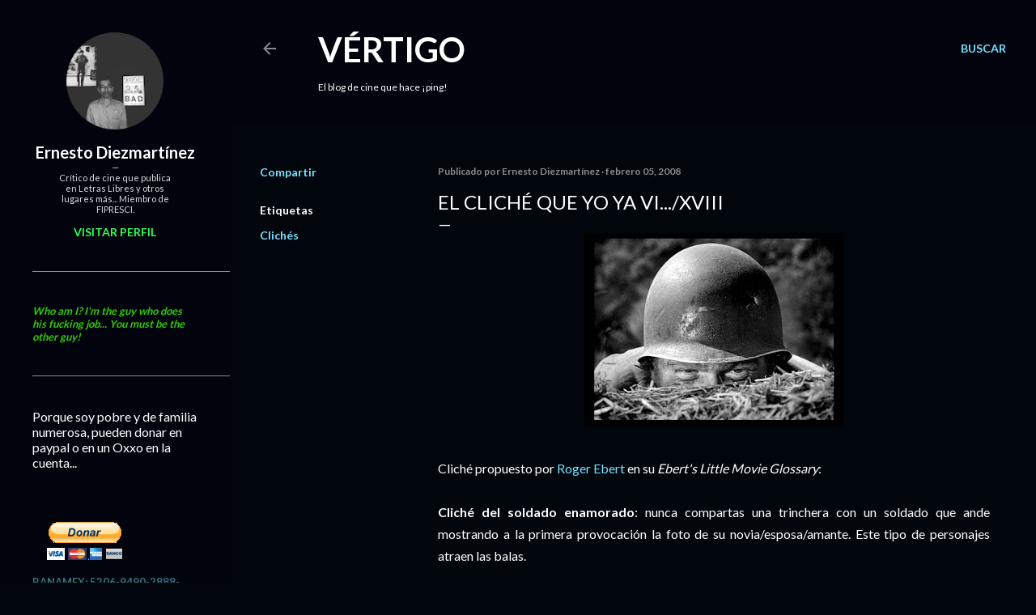

--- FILE ---
content_type: text/html; charset=UTF-8
request_url: http://www.ernestodiezmartinez.com/2008/02/el-clich-que-yo-ya-vixviii_05.html
body_size: 82030
content:
<!DOCTYPE html>
<html dir='ltr' lang='es-419'>
<head>
<meta content='width=device-width, initial-scale=1' name='viewport'/>
<title>El cliché que yo ya vi.../XVIII</title>
<meta content='text/html; charset=UTF-8' http-equiv='Content-Type'/>
<!-- Chrome, Firefox OS and Opera -->
<meta content='#01050c' name='theme-color'/>
<!-- Windows Phone -->
<meta content='#01050c' name='msapplication-navbutton-color'/>
<meta content='blogger' name='generator'/>
<link href='http://www.ernestodiezmartinez.com/favicon.ico' rel='icon' type='image/x-icon'/>
<link href='http://www.ernestodiezmartinez.com/2008/02/el-clich-que-yo-ya-vixviii_05.html' rel='canonical'/>
<link rel="alternate" type="application/atom+xml" title="Vértigo - Atom" href="http://www.ernestodiezmartinez.com/feeds/posts/default" />
<link rel="alternate" type="application/rss+xml" title="Vértigo - RSS" href="http://www.ernestodiezmartinez.com/feeds/posts/default?alt=rss" />
<link rel="service.post" type="application/atom+xml" title="Vértigo - Atom" href="https://www.blogger.com/feeds/4308348095368089546/posts/default" />

<link rel="alternate" type="application/atom+xml" title="Vértigo - Atom" href="http://www.ernestodiezmartinez.com/feeds/8679159943177036525/comments/default" />
<!--Can't find substitution for tag [blog.ieCssRetrofitLinks]-->
<link href='https://blogger.googleusercontent.com/img/b/R29vZ2xl/AVvXsEiETBUoQQ9aO3WzMQgwsE2n7BQUxI8FlnblhuyGk5OfHUH2f67-QpWs2bzNsp-ehyphenhyphen-5ZJqTYyI_BxEdoAJaDr6ArcuqG2HLTfogSj-FgSt0dtBztcGEQQTeMvUQr_10XZNdSz1xon48ODU/s320/soldier.jpg' rel='image_src'/>
<meta content='http://www.ernestodiezmartinez.com/2008/02/el-clich-que-yo-ya-vixviii_05.html' property='og:url'/>
<meta content='El cliché que yo ya vi.../XVIII' property='og:title'/>
<meta content='Cliché propuesto por Roger Ebert en su Ebert&#39;s Little Movie Glossary : Cliché del soldado enamorado : nunca compartas una trinchera con un s...' property='og:description'/>
<meta content='https://blogger.googleusercontent.com/img/b/R29vZ2xl/AVvXsEiETBUoQQ9aO3WzMQgwsE2n7BQUxI8FlnblhuyGk5OfHUH2f67-QpWs2bzNsp-ehyphenhyphen-5ZJqTYyI_BxEdoAJaDr6ArcuqG2HLTfogSj-FgSt0dtBztcGEQQTeMvUQr_10XZNdSz1xon48ODU/w1200-h630-p-k-no-nu/soldier.jpg' property='og:image'/>
<style type='text/css'>@font-face{font-family:'Lato';font-style:normal;font-weight:300;font-display:swap;src:url(//fonts.gstatic.com/s/lato/v25/S6u9w4BMUTPHh7USSwaPGQ3q5d0N7w.woff2)format('woff2');unicode-range:U+0100-02BA,U+02BD-02C5,U+02C7-02CC,U+02CE-02D7,U+02DD-02FF,U+0304,U+0308,U+0329,U+1D00-1DBF,U+1E00-1E9F,U+1EF2-1EFF,U+2020,U+20A0-20AB,U+20AD-20C0,U+2113,U+2C60-2C7F,U+A720-A7FF;}@font-face{font-family:'Lato';font-style:normal;font-weight:300;font-display:swap;src:url(//fonts.gstatic.com/s/lato/v25/S6u9w4BMUTPHh7USSwiPGQ3q5d0.woff2)format('woff2');unicode-range:U+0000-00FF,U+0131,U+0152-0153,U+02BB-02BC,U+02C6,U+02DA,U+02DC,U+0304,U+0308,U+0329,U+2000-206F,U+20AC,U+2122,U+2191,U+2193,U+2212,U+2215,U+FEFF,U+FFFD;}@font-face{font-family:'Lato';font-style:normal;font-weight:400;font-display:swap;src:url(//fonts.gstatic.com/s/lato/v25/S6uyw4BMUTPHjxAwXiWtFCfQ7A.woff2)format('woff2');unicode-range:U+0100-02BA,U+02BD-02C5,U+02C7-02CC,U+02CE-02D7,U+02DD-02FF,U+0304,U+0308,U+0329,U+1D00-1DBF,U+1E00-1E9F,U+1EF2-1EFF,U+2020,U+20A0-20AB,U+20AD-20C0,U+2113,U+2C60-2C7F,U+A720-A7FF;}@font-face{font-family:'Lato';font-style:normal;font-weight:400;font-display:swap;src:url(//fonts.gstatic.com/s/lato/v25/S6uyw4BMUTPHjx4wXiWtFCc.woff2)format('woff2');unicode-range:U+0000-00FF,U+0131,U+0152-0153,U+02BB-02BC,U+02C6,U+02DA,U+02DC,U+0304,U+0308,U+0329,U+2000-206F,U+20AC,U+2122,U+2191,U+2193,U+2212,U+2215,U+FEFF,U+FFFD;}@font-face{font-family:'Lato';font-style:normal;font-weight:700;font-display:swap;src:url(//fonts.gstatic.com/s/lato/v25/S6u9w4BMUTPHh6UVSwaPGQ3q5d0N7w.woff2)format('woff2');unicode-range:U+0100-02BA,U+02BD-02C5,U+02C7-02CC,U+02CE-02D7,U+02DD-02FF,U+0304,U+0308,U+0329,U+1D00-1DBF,U+1E00-1E9F,U+1EF2-1EFF,U+2020,U+20A0-20AB,U+20AD-20C0,U+2113,U+2C60-2C7F,U+A720-A7FF;}@font-face{font-family:'Lato';font-style:normal;font-weight:700;font-display:swap;src:url(//fonts.gstatic.com/s/lato/v25/S6u9w4BMUTPHh6UVSwiPGQ3q5d0.woff2)format('woff2');unicode-range:U+0000-00FF,U+0131,U+0152-0153,U+02BB-02BC,U+02C6,U+02DA,U+02DC,U+0304,U+0308,U+0329,U+2000-206F,U+20AC,U+2122,U+2191,U+2193,U+2212,U+2215,U+FEFF,U+FFFD;}</style>
<style id='page-skin-1' type='text/css'><!--
/*! normalize.css v3.0.1 | MIT License | git.io/normalize */html{font-family:sans-serif;-ms-text-size-adjust:100%;-webkit-text-size-adjust:100%}body{margin:0}article,aside,details,figcaption,figure,footer,header,hgroup,main,nav,section,summary{display:block}audio,canvas,progress,video{display:inline-block;vertical-align:baseline}audio:not([controls]){display:none;height:0}[hidden],template{display:none}a{background:transparent}a:active,a:hover{outline:0}abbr[title]{border-bottom:1px dotted}b,strong{font-weight:bold}dfn{font-style:italic}h1{font-size:2em;margin:.67em 0}mark{background:#ff0;color:#000}small{font-size:80%}sub,sup{font-size:75%;line-height:0;position:relative;vertical-align:baseline}sup{top:-0.5em}sub{bottom:-0.25em}img{border:0}svg:not(:root){overflow:hidden}figure{margin:1em 40px}hr{-moz-box-sizing:content-box;box-sizing:content-box;height:0}pre{overflow:auto}code,kbd,pre,samp{font-family:monospace,monospace;font-size:1em}button,input,optgroup,select,textarea{color:inherit;font:inherit;margin:0}button{overflow:visible}button,select{text-transform:none}button,html input[type="button"],input[type="reset"],input[type="submit"]{-webkit-appearance:button;cursor:pointer}button[disabled],html input[disabled]{cursor:default}button::-moz-focus-inner,input::-moz-focus-inner{border:0;padding:0}input{line-height:normal}input[type="checkbox"],input[type="radio"]{box-sizing:border-box;padding:0}input[type="number"]::-webkit-inner-spin-button,input[type="number"]::-webkit-outer-spin-button{height:auto}input[type="search"]{-webkit-appearance:textfield;-moz-box-sizing:content-box;-webkit-box-sizing:content-box;box-sizing:content-box}input[type="search"]::-webkit-search-cancel-button,input[type="search"]::-webkit-search-decoration{-webkit-appearance:none}fieldset{border:1px solid #c0c0c0;margin:0 2px;padding:.35em .625em .75em}legend{border:0;padding:0}textarea{overflow:auto}optgroup{font-weight:bold}table{border-collapse:collapse;border-spacing:0}td,th{padding:0}
/*!************************************************
* Blogger Template Style
* Name: Soho
**************************************************/
body{
overflow-wrap:break-word;
word-break:break-word;
word-wrap:break-word
}
.hidden{
display:none
}
.invisible{
visibility:hidden
}
.container::after,.float-container::after{
clear:both;
content:"";
display:table
}
.clearboth{
clear:both
}
#comments .comment .comment-actions,.subscribe-popup .FollowByEmail .follow-by-email-submit{
background:0 0;
border:0;
box-shadow:none;
color:#77e4ff;
cursor:pointer;
font-size:14px;
font-weight:700;
outline:0;
text-decoration:none;
text-transform:uppercase;
width:auto
}
.dim-overlay{
background-color:rgba(0,0,0,.54);
height:100vh;
left:0;
position:fixed;
top:0;
width:100%
}
#sharing-dim-overlay{
background-color:transparent
}
input::-ms-clear{
display:none
}
.blogger-logo,.svg-icon-24.blogger-logo{
fill:#ff9800;
opacity:1
}
.loading-spinner-large{
-webkit-animation:mspin-rotate 1.568s infinite linear;
animation:mspin-rotate 1.568s infinite linear;
height:48px;
overflow:hidden;
position:absolute;
width:48px;
z-index:200
}
.loading-spinner-large>div{
-webkit-animation:mspin-revrot 5332ms infinite steps(4);
animation:mspin-revrot 5332ms infinite steps(4)
}
.loading-spinner-large>div>div{
-webkit-animation:mspin-singlecolor-large-film 1333ms infinite steps(81);
animation:mspin-singlecolor-large-film 1333ms infinite steps(81);
background-size:100%;
height:48px;
width:3888px
}
.mspin-black-large>div>div,.mspin-grey_54-large>div>div{
background-image:url(https://www.blogblog.com/indie/mspin_black_large.svg)
}
.mspin-white-large>div>div{
background-image:url(https://www.blogblog.com/indie/mspin_white_large.svg)
}
.mspin-grey_54-large{
opacity:.54
}
@-webkit-keyframes mspin-singlecolor-large-film{
from{
-webkit-transform:translateX(0);
transform:translateX(0)
}
to{
-webkit-transform:translateX(-3888px);
transform:translateX(-3888px)
}
}
@keyframes mspin-singlecolor-large-film{
from{
-webkit-transform:translateX(0);
transform:translateX(0)
}
to{
-webkit-transform:translateX(-3888px);
transform:translateX(-3888px)
}
}
@-webkit-keyframes mspin-rotate{
from{
-webkit-transform:rotate(0);
transform:rotate(0)
}
to{
-webkit-transform:rotate(360deg);
transform:rotate(360deg)
}
}
@keyframes mspin-rotate{
from{
-webkit-transform:rotate(0);
transform:rotate(0)
}
to{
-webkit-transform:rotate(360deg);
transform:rotate(360deg)
}
}
@-webkit-keyframes mspin-revrot{
from{
-webkit-transform:rotate(0);
transform:rotate(0)
}
to{
-webkit-transform:rotate(-360deg);
transform:rotate(-360deg)
}
}
@keyframes mspin-revrot{
from{
-webkit-transform:rotate(0);
transform:rotate(0)
}
to{
-webkit-transform:rotate(-360deg);
transform:rotate(-360deg)
}
}
.skip-navigation{
background-color:#fff;
box-sizing:border-box;
color:#000;
display:block;
height:0;
left:0;
line-height:50px;
overflow:hidden;
padding-top:0;
position:fixed;
text-align:center;
top:0;
-webkit-transition:box-shadow .3s,height .3s,padding-top .3s;
transition:box-shadow .3s,height .3s,padding-top .3s;
width:100%;
z-index:900
}
.skip-navigation:focus{
box-shadow:0 4px 5px 0 rgba(0,0,0,.14),0 1px 10px 0 rgba(0,0,0,.12),0 2px 4px -1px rgba(0,0,0,.2);
height:50px
}
#main{
outline:0
}
.main-heading{
position:absolute;
clip:rect(1px,1px,1px,1px);
padding:0;
border:0;
height:1px;
width:1px;
overflow:hidden
}
.Attribution{
margin-top:1em;
text-align:center
}
.Attribution .blogger img,.Attribution .blogger svg{
vertical-align:bottom
}
.Attribution .blogger img{
margin-right:.5em
}
.Attribution div{
line-height:24px;
margin-top:.5em
}
.Attribution .copyright,.Attribution .image-attribution{
font-size:.7em;
margin-top:1.5em
}
.BLOG_mobile_video_class{
display:none
}
.bg-photo{
background-attachment:scroll!important
}
body .CSS_LIGHTBOX{
z-index:900
}
.extendable .show-less,.extendable .show-more{
border-color:#77e4ff;
color:#77e4ff;
margin-top:8px
}
.extendable .show-less.hidden,.extendable .show-more.hidden{
display:none
}
.inline-ad{
display:none;
max-width:100%;
overflow:hidden
}
.adsbygoogle{
display:block
}
#cookieChoiceInfo{
bottom:0;
top:auto
}
iframe.b-hbp-video{
border:0
}
.post-body img{
max-width:100%
}
.post-body iframe{
max-width:100%
}
.post-body a[imageanchor="1"]{
display:inline-block
}
.byline{
margin-right:1em
}
.byline:last-child{
margin-right:0
}
.link-copied-dialog{
max-width:520px;
outline:0
}
.link-copied-dialog .modal-dialog-buttons{
margin-top:8px
}
.link-copied-dialog .goog-buttonset-default{
background:0 0;
border:0
}
.link-copied-dialog .goog-buttonset-default:focus{
outline:0
}
.paging-control-container{
margin-bottom:16px
}
.paging-control-container .paging-control{
display:inline-block
}
.paging-control-container .comment-range-text::after,.paging-control-container .paging-control{
color:#77e4ff
}
.paging-control-container .comment-range-text,.paging-control-container .paging-control{
margin-right:8px
}
.paging-control-container .comment-range-text::after,.paging-control-container .paging-control::after{
content:"\b7";
cursor:default;
padding-left:8px;
pointer-events:none
}
.paging-control-container .comment-range-text:last-child::after,.paging-control-container .paging-control:last-child::after{
content:none
}
.byline.reactions iframe{
height:20px
}
.b-notification{
color:#000;
background-color:#fff;
border-bottom:solid 1px #000;
box-sizing:border-box;
padding:16px 32px;
text-align:center
}
.b-notification.visible{
-webkit-transition:margin-top .3s cubic-bezier(.4,0,.2,1);
transition:margin-top .3s cubic-bezier(.4,0,.2,1)
}
.b-notification.invisible{
position:absolute
}
.b-notification-close{
position:absolute;
right:8px;
top:8px
}
.no-posts-message{
line-height:40px;
text-align:center
}
@media screen and (max-width:1162px){
body.item-view .post-body a[imageanchor="1"][style*="float: left;"],body.item-view .post-body a[imageanchor="1"][style*="float: right;"]{
float:none!important;
clear:none!important
}
body.item-view .post-body a[imageanchor="1"] img{
display:block;
height:auto;
margin:0 auto
}
body.item-view .post-body>.separator:first-child>a[imageanchor="1"]:first-child{
margin-top:20px
}
.post-body a[imageanchor]{
display:block
}
body.item-view .post-body a[imageanchor="1"]{
margin-left:0!important;
margin-right:0!important
}
body.item-view .post-body a[imageanchor="1"]+a[imageanchor="1"]{
margin-top:16px
}
}
.item-control{
display:none
}
#comments{
border-top:1px dashed rgba(0,0,0,.54);
margin-top:20px;
padding:20px
}
#comments .comment-thread ol{
margin:0;
padding-left:0;
padding-left:0
}
#comments .comment .comment-replybox-single,#comments .comment-thread .comment-replies{
margin-left:60px
}
#comments .comment-thread .thread-count{
display:none
}
#comments .comment{
list-style-type:none;
padding:0 0 30px;
position:relative
}
#comments .comment .comment{
padding-bottom:8px
}
.comment .avatar-image-container{
position:absolute
}
.comment .avatar-image-container img{
border-radius:50%
}
.avatar-image-container svg,.comment .avatar-image-container .avatar-icon{
border-radius:50%;
border:solid 1px #ffffff;
box-sizing:border-box;
fill:#ffffff;
height:35px;
margin:0;
padding:7px;
width:35px
}
.comment .comment-block{
margin-top:10px;
margin-left:60px;
padding-bottom:0
}
#comments .comment-author-header-wrapper{
margin-left:40px
}
#comments .comment .thread-expanded .comment-block{
padding-bottom:20px
}
#comments .comment .comment-header .user,#comments .comment .comment-header .user a{
color:#ffffff;
font-style:normal;
font-weight:700
}
#comments .comment .comment-actions{
bottom:0;
margin-bottom:15px;
position:absolute
}
#comments .comment .comment-actions>*{
margin-right:8px
}
#comments .comment .comment-header .datetime{
bottom:0;
color:rgba(255, 255, 255, 0.54);
display:inline-block;
font-size:13px;
font-style:italic;
margin-left:8px
}
#comments .comment .comment-footer .comment-timestamp a,#comments .comment .comment-header .datetime a{
color:rgba(255, 255, 255, 0.54)
}
#comments .comment .comment-content,.comment .comment-body{
margin-top:12px;
word-break:break-word
}
.comment-body{
margin-bottom:12px
}
#comments.embed[data-num-comments="0"]{
border:0;
margin-top:0;
padding-top:0
}
#comments.embed[data-num-comments="0"] #comment-post-message,#comments.embed[data-num-comments="0"] div.comment-form>p,#comments.embed[data-num-comments="0"] p.comment-footer{
display:none
}
#comment-editor-src{
display:none
}
.comments .comments-content .loadmore.loaded{
max-height:0;
opacity:0;
overflow:hidden
}
.extendable .remaining-items{
height:0;
overflow:hidden;
-webkit-transition:height .3s cubic-bezier(.4,0,.2,1);
transition:height .3s cubic-bezier(.4,0,.2,1)
}
.extendable .remaining-items.expanded{
height:auto
}
.svg-icon-24,.svg-icon-24-button{
cursor:pointer;
height:24px;
width:24px;
min-width:24px
}
.touch-icon{
margin:-12px;
padding:12px
}
.touch-icon:active,.touch-icon:focus{
background-color:rgba(153,153,153,.4);
border-radius:50%
}
svg:not(:root).touch-icon{
overflow:visible
}
html[dir=rtl] .rtl-reversible-icon{
-webkit-transform:scaleX(-1);
-ms-transform:scaleX(-1);
transform:scaleX(-1)
}
.svg-icon-24-button,.touch-icon-button{
background:0 0;
border:0;
margin:0;
outline:0;
padding:0
}
.touch-icon-button .touch-icon:active,.touch-icon-button .touch-icon:focus{
background-color:transparent
}
.touch-icon-button:active .touch-icon,.touch-icon-button:focus .touch-icon{
background-color:rgba(153,153,153,.4);
border-radius:50%
}
.Profile .default-avatar-wrapper .avatar-icon{
border-radius:50%;
border:solid 1px #ffffff;
box-sizing:border-box;
fill:#ffffff;
margin:0
}
.Profile .individual .default-avatar-wrapper .avatar-icon{
padding:25px
}
.Profile .individual .avatar-icon,.Profile .individual .profile-img{
height:120px;
width:120px
}
.Profile .team .default-avatar-wrapper .avatar-icon{
padding:8px
}
.Profile .team .avatar-icon,.Profile .team .default-avatar-wrapper,.Profile .team .profile-img{
height:40px;
width:40px
}
.snippet-container{
margin:0;
position:relative;
overflow:hidden
}
.snippet-fade{
bottom:0;
box-sizing:border-box;
position:absolute;
width:96px
}
.snippet-fade{
right:0
}
.snippet-fade:after{
content:"\2026"
}
.snippet-fade:after{
float:right
}
.centered-top-container.sticky{
left:0;
position:fixed;
right:0;
top:0;
width:auto;
z-index:50;
-webkit-transition-property:opacity,-webkit-transform;
transition-property:opacity,-webkit-transform;
transition-property:transform,opacity;
transition-property:transform,opacity,-webkit-transform;
-webkit-transition-duration:.2s;
transition-duration:.2s;
-webkit-transition-timing-function:cubic-bezier(.4,0,.2,1);
transition-timing-function:cubic-bezier(.4,0,.2,1)
}
.centered-top-placeholder{
display:none
}
.collapsed-header .centered-top-placeholder{
display:block
}
.centered-top-container .Header .replaced h1,.centered-top-placeholder .Header .replaced h1{
display:none
}
.centered-top-container.sticky .Header .replaced h1{
display:block
}
.centered-top-container.sticky .Header .header-widget{
background:0 0
}
.centered-top-container.sticky .Header .header-image-wrapper{
display:none
}
.centered-top-container img,.centered-top-placeholder img{
max-width:100%
}
.collapsible{
-webkit-transition:height .3s cubic-bezier(.4,0,.2,1);
transition:height .3s cubic-bezier(.4,0,.2,1)
}
.collapsible,.collapsible>summary{
display:block;
overflow:hidden
}
.collapsible>:not(summary){
display:none
}
.collapsible[open]>:not(summary){
display:block
}
.collapsible:focus,.collapsible>summary:focus{
outline:0
}
.collapsible>summary{
cursor:pointer;
display:block;
padding:0
}
.collapsible:focus>summary,.collapsible>summary:focus{
background-color:transparent
}
.collapsible>summary::-webkit-details-marker{
display:none
}
.collapsible-title{
-webkit-box-align:center;
-webkit-align-items:center;
-ms-flex-align:center;
align-items:center;
display:-webkit-box;
display:-webkit-flex;
display:-ms-flexbox;
display:flex
}
.collapsible-title .title{
-webkit-box-flex:1;
-webkit-flex:1 1 auto;
-ms-flex:1 1 auto;
flex:1 1 auto;
-webkit-box-ordinal-group:1;
-webkit-order:0;
-ms-flex-order:0;
order:0;
overflow:hidden;
text-overflow:ellipsis;
white-space:nowrap
}
.collapsible-title .chevron-down,.collapsible[open] .collapsible-title .chevron-up{
display:block
}
.collapsible-title .chevron-up,.collapsible[open] .collapsible-title .chevron-down{
display:none
}
.flat-button{
cursor:pointer;
display:inline-block;
font-weight:700;
text-transform:uppercase;
border-radius:2px;
padding:8px;
margin:-8px
}
.flat-icon-button{
background:0 0;
border:0;
margin:0;
outline:0;
padding:0;
margin:-12px;
padding:12px;
cursor:pointer;
box-sizing:content-box;
display:inline-block;
line-height:0
}
.flat-icon-button,.flat-icon-button .splash-wrapper{
border-radius:50%
}
.flat-icon-button .splash.animate{
-webkit-animation-duration:.3s;
animation-duration:.3s
}
.overflowable-container{
max-height:28px;
overflow:hidden;
position:relative
}
.overflow-button{
cursor:pointer
}
#overflowable-dim-overlay{
background:0 0
}
.overflow-popup{
box-shadow:0 2px 2px 0 rgba(0,0,0,.14),0 3px 1px -2px rgba(0,0,0,.2),0 1px 5px 0 rgba(0,0,0,.12);
background-color:#01040c;
left:0;
max-width:calc(100% - 32px);
position:absolute;
top:0;
visibility:hidden;
z-index:101
}
.overflow-popup ul{
list-style:none
}
.overflow-popup .tabs li,.overflow-popup li{
display:block;
height:auto
}
.overflow-popup .tabs li{
padding-left:0;
padding-right:0
}
.overflow-button.hidden,.overflow-popup .tabs li.hidden,.overflow-popup li.hidden{
display:none
}
.search{
display:-webkit-box;
display:-webkit-flex;
display:-ms-flexbox;
display:flex;
line-height:24px;
width:24px
}
.search.focused{
width:100%
}
.search.focused .section{
width:100%
}
.search form{
z-index:101
}
.search h3{
display:none
}
.search form{
display:-webkit-box;
display:-webkit-flex;
display:-ms-flexbox;
display:flex;
-webkit-box-flex:1;
-webkit-flex:1 0 0;
-ms-flex:1 0 0px;
flex:1 0 0;
border-bottom:solid 1px transparent;
padding-bottom:8px
}
.search form>*{
display:none
}
.search.focused form>*{
display:block
}
.search .search-input label{
display:none
}
.centered-top-placeholder.cloned .search form{
z-index:30
}
.search.focused form{
border-color:#ffffff;
position:relative;
width:auto
}
.collapsed-header .centered-top-container .search.focused form{
border-bottom-color:transparent
}
.search-expand{
-webkit-box-flex:0;
-webkit-flex:0 0 auto;
-ms-flex:0 0 auto;
flex:0 0 auto
}
.search-expand-text{
display:none
}
.search-close{
display:inline;
vertical-align:middle
}
.search-input{
-webkit-box-flex:1;
-webkit-flex:1 0 1px;
-ms-flex:1 0 1px;
flex:1 0 1px
}
.search-input input{
background:0 0;
border:0;
box-sizing:border-box;
color:#ffffff;
display:inline-block;
outline:0;
width:calc(100% - 48px)
}
.search-input input.no-cursor{
color:transparent;
text-shadow:0 0 0 #ffffff
}
.collapsed-header .centered-top-container .search-action,.collapsed-header .centered-top-container .search-input input{
color:#ffffff
}
.collapsed-header .centered-top-container .search-input input.no-cursor{
color:transparent;
text-shadow:0 0 0 #ffffff
}
.collapsed-header .centered-top-container .search-input input.no-cursor:focus,.search-input input.no-cursor:focus{
outline:0
}
.search-focused>*{
visibility:hidden
}
.search-focused .search,.search-focused .search-icon{
visibility:visible
}
.search.focused .search-action{
display:block
}
.search.focused .search-action:disabled{
opacity:.3
}
.widget.Sharing .sharing-button{
display:none
}
.widget.Sharing .sharing-buttons li{
padding:0
}
.widget.Sharing .sharing-buttons li span{
display:none
}
.post-share-buttons{
position:relative
}
.centered-bottom .share-buttons .svg-icon-24,.share-buttons .svg-icon-24{
fill:#ffffff
}
.sharing-open.touch-icon-button:active .touch-icon,.sharing-open.touch-icon-button:focus .touch-icon{
background-color:transparent
}
.share-buttons{
background-color:#01050c;
border-radius:2px;
box-shadow:0 2px 2px 0 rgba(0,0,0,.14),0 3px 1px -2px rgba(0,0,0,.2),0 1px 5px 0 rgba(0,0,0,.12);
color:#ffffff;
list-style:none;
margin:0;
padding:8px 0;
position:absolute;
top:-11px;
min-width:200px;
z-index:101
}
.share-buttons.hidden{
display:none
}
.sharing-button{
background:0 0;
border:0;
margin:0;
outline:0;
padding:0;
cursor:pointer
}
.share-buttons li{
margin:0;
height:48px
}
.share-buttons li:last-child{
margin-bottom:0
}
.share-buttons li .sharing-platform-button{
box-sizing:border-box;
cursor:pointer;
display:block;
height:100%;
margin-bottom:0;
padding:0 16px;
position:relative;
width:100%
}
.share-buttons li .sharing-platform-button:focus,.share-buttons li .sharing-platform-button:hover{
background-color:rgba(128,128,128,.1);
outline:0
}
.share-buttons li svg[class*=" sharing-"],.share-buttons li svg[class^=sharing-]{
position:absolute;
top:10px
}
.share-buttons li span.sharing-platform-button{
position:relative;
top:0
}
.share-buttons li .platform-sharing-text{
display:block;
font-size:16px;
line-height:48px;
white-space:nowrap
}
.share-buttons li .platform-sharing-text{
margin-left:56px
}
.sidebar-container{
background-color:#f7f7f7;
max-width:284px;
overflow-y:auto;
-webkit-transition-property:-webkit-transform;
transition-property:-webkit-transform;
transition-property:transform;
transition-property:transform,-webkit-transform;
-webkit-transition-duration:.3s;
transition-duration:.3s;
-webkit-transition-timing-function:cubic-bezier(0,0,.2,1);
transition-timing-function:cubic-bezier(0,0,.2,1);
width:284px;
z-index:101;
-webkit-overflow-scrolling:touch
}
.sidebar-container .navigation{
line-height:0;
padding:16px
}
.sidebar-container .sidebar-back{
cursor:pointer
}
.sidebar-container .widget{
background:0 0;
margin:0 16px;
padding:16px 0
}
.sidebar-container .widget .title{
color:#ffffff;
margin:0
}
.sidebar-container .widget ul{
list-style:none;
margin:0;
padding:0
}
.sidebar-container .widget ul ul{
margin-left:1em
}
.sidebar-container .widget li{
font-size:16px;
line-height:normal
}
.sidebar-container .widget+.widget{
border-top:1px dashed rgba(255, 255, 255, 0.54)
}
.BlogArchive li{
margin:16px 0
}
.BlogArchive li:last-child{
margin-bottom:0
}
.Label li a{
display:inline-block
}
.BlogArchive .post-count,.Label .label-count{
float:right;
margin-left:.25em
}
.BlogArchive .post-count::before,.Label .label-count::before{
content:"("
}
.BlogArchive .post-count::after,.Label .label-count::after{
content:")"
}
.widget.Translate .skiptranslate>div{
display:block!important
}
.widget.Profile .profile-link{
display:-webkit-box;
display:-webkit-flex;
display:-ms-flexbox;
display:flex
}
.widget.Profile .team-member .default-avatar-wrapper,.widget.Profile .team-member .profile-img{
-webkit-box-flex:0;
-webkit-flex:0 0 auto;
-ms-flex:0 0 auto;
flex:0 0 auto;
margin-right:1em
}
.widget.Profile .individual .profile-link{
-webkit-box-orient:vertical;
-webkit-box-direction:normal;
-webkit-flex-direction:column;
-ms-flex-direction:column;
flex-direction:column
}
.widget.Profile .team .profile-link .profile-name{
-webkit-align-self:center;
-ms-flex-item-align:center;
align-self:center;
display:block;
-webkit-box-flex:1;
-webkit-flex:1 1 auto;
-ms-flex:1 1 auto;
flex:1 1 auto
}
.dim-overlay{
background-color:rgba(0,0,0,.54);
z-index:100
}
body.sidebar-visible{
overflow-y:hidden
}
@media screen and (max-width:1205px){
.sidebar-container{
bottom:0;
position:fixed;
top:0;
left:0;
right:auto
}
.sidebar-container.sidebar-invisible{
-webkit-transition-timing-function:cubic-bezier(.4,0,.6,1);
transition-timing-function:cubic-bezier(.4,0,.6,1)
}
html[dir=ltr] .sidebar-container.sidebar-invisible{
-webkit-transform:translateX(-284px);
-ms-transform:translateX(-284px);
transform:translateX(-284px)
}
html[dir=rtl] .sidebar-container.sidebar-invisible{
-webkit-transform:translateX(284px);
-ms-transform:translateX(284px);
transform:translateX(284px)
}
}
@media screen and (min-width:1206px){
.sidebar-container{
position:absolute;
top:0;
left:0;
right:auto
}
.sidebar-container .navigation{
display:none
}
}
.dialog{
box-shadow:0 2px 2px 0 rgba(0,0,0,.14),0 3px 1px -2px rgba(0,0,0,.2),0 1px 5px 0 rgba(0,0,0,.12);
background:#01050c;
box-sizing:border-box;
color:#ffffff;
padding:30px;
position:fixed;
text-align:center;
width:calc(100% - 24px);
z-index:101
}
.dialog input[type=email],.dialog input[type=text]{
background-color:transparent;
border:0;
border-bottom:solid 1px rgba(255,255,255,.12);
color:#ffffff;
display:block;
font-family:Lato, sans-serif;
font-size:16px;
line-height:24px;
margin:auto;
padding-bottom:7px;
outline:0;
text-align:center;
width:100%
}
.dialog input[type=email]::-webkit-input-placeholder,.dialog input[type=text]::-webkit-input-placeholder{
color:#ffffff
}
.dialog input[type=email]::-moz-placeholder,.dialog input[type=text]::-moz-placeholder{
color:#ffffff
}
.dialog input[type=email]:-ms-input-placeholder,.dialog input[type=text]:-ms-input-placeholder{
color:#ffffff
}
.dialog input[type=email]::-ms-input-placeholder,.dialog input[type=text]::-ms-input-placeholder{
color:#ffffff
}
.dialog input[type=email]::placeholder,.dialog input[type=text]::placeholder{
color:#ffffff
}
.dialog input[type=email]:focus,.dialog input[type=text]:focus{
border-bottom:solid 2px #77e4ff;
padding-bottom:6px
}
.dialog input.no-cursor{
color:transparent;
text-shadow:0 0 0 #ffffff
}
.dialog input.no-cursor:focus{
outline:0
}
.dialog input.no-cursor:focus{
outline:0
}
.dialog input[type=submit]{
font-family:Lato, sans-serif
}
.dialog .goog-buttonset-default{
color:#77e4ff
}
.subscribe-popup{
max-width:364px
}
.subscribe-popup h3{
color:#ffffff;
font-size:1.8em;
margin-top:0
}
.subscribe-popup .FollowByEmail h3{
display:none
}
.subscribe-popup .FollowByEmail .follow-by-email-submit{
color:#77e4ff;
display:inline-block;
margin:0 auto;
margin-top:24px;
width:auto;
white-space:normal
}
.subscribe-popup .FollowByEmail .follow-by-email-submit:disabled{
cursor:default;
opacity:.3
}
@media (max-width:800px){
.blog-name div.widget.Subscribe{
margin-bottom:16px
}
body.item-view .blog-name div.widget.Subscribe{
margin:8px auto 16px auto;
width:100%
}
}
body#layout .bg-photo,body#layout .bg-photo-overlay{
display:none
}
body#layout .page_body{
padding:0;
position:relative;
top:0
}
body#layout .page{
display:inline-block;
left:inherit;
position:relative;
vertical-align:top;
width:540px
}
body#layout .centered{
max-width:954px
}
body#layout .navigation{
display:none
}
body#layout .sidebar-container{
display:inline-block;
width:40%
}
body#layout .hamburger-menu,body#layout .search{
display:none
}
body{
background-color:#01050c;
color:#ffffff;
font:normal 400 20px Lato, sans-serif;
height:100%;
margin:0;
min-height:100vh
}
h1,h2,h3,h4,h5,h6{
font-weight:400
}
a{
color:#77e4ff;
text-decoration:none
}
.dim-overlay{
z-index:100
}
body.sidebar-visible .page_body{
overflow-y:scroll
}
.widget .title{
color:rgba(255, 255, 255, 0.54);
font:normal 700 12px Lato, sans-serif
}
.extendable .show-less,.extendable .show-more{
color:#77e4ff;
font:normal 700 12px Lato, sans-serif;
margin:12px -8px 0 -8px;
text-transform:uppercase
}
.footer .widget,.main .widget{
margin:50px 0
}
.main .widget .title{
text-transform:uppercase
}
.inline-ad{
display:block;
margin-top:50px
}
.adsbygoogle{
text-align:center
}
.page_body{
display:-webkit-box;
display:-webkit-flex;
display:-ms-flexbox;
display:flex;
-webkit-box-orient:vertical;
-webkit-box-direction:normal;
-webkit-flex-direction:column;
-ms-flex-direction:column;
flex-direction:column;
min-height:100vh;
position:relative;
z-index:20
}
.page_body>*{
-webkit-box-flex:0;
-webkit-flex:0 0 auto;
-ms-flex:0 0 auto;
flex:0 0 auto
}
.page_body>#footer{
margin-top:auto
}
.centered-bottom,.centered-top{
margin:0 32px;
max-width:100%
}
.centered-top{
padding-bottom:12px;
padding-top:12px
}
.sticky .centered-top{
padding-bottom:0;
padding-top:0
}
.centered-top-container,.centered-top-placeholder{
background:#01040c
}
.centered-top{
display:-webkit-box;
display:-webkit-flex;
display:-ms-flexbox;
display:flex;
-webkit-flex-wrap:wrap;
-ms-flex-wrap:wrap;
flex-wrap:wrap;
-webkit-box-pack:justify;
-webkit-justify-content:space-between;
-ms-flex-pack:justify;
justify-content:space-between;
position:relative
}
.sticky .centered-top{
-webkit-flex-wrap:nowrap;
-ms-flex-wrap:nowrap;
flex-wrap:nowrap
}
.centered-top-container .svg-icon-24,.centered-top-placeholder .svg-icon-24{
fill:rgba(255, 255, 255, 0.54)
}
.back-button-container,.hamburger-menu-container{
-webkit-box-flex:0;
-webkit-flex:0 0 auto;
-ms-flex:0 0 auto;
flex:0 0 auto;
height:48px;
-webkit-box-ordinal-group:2;
-webkit-order:1;
-ms-flex-order:1;
order:1
}
.sticky .back-button-container,.sticky .hamburger-menu-container{
-webkit-box-ordinal-group:2;
-webkit-order:1;
-ms-flex-order:1;
order:1
}
.back-button,.hamburger-menu,.search-expand-icon{
cursor:pointer;
margin-top:0
}
.search{
-webkit-box-align:start;
-webkit-align-items:flex-start;
-ms-flex-align:start;
align-items:flex-start;
-webkit-box-flex:0;
-webkit-flex:0 0 auto;
-ms-flex:0 0 auto;
flex:0 0 auto;
height:48px;
margin-left:24px;
-webkit-box-ordinal-group:4;
-webkit-order:3;
-ms-flex-order:3;
order:3
}
.search,.search.focused{
width:auto
}
.search.focused{
position:static
}
.sticky .search{
display:none;
-webkit-box-ordinal-group:5;
-webkit-order:4;
-ms-flex-order:4;
order:4
}
.search .section{
right:0;
margin-top:12px;
position:absolute;
top:12px;
width:0
}
.sticky .search .section{
top:0
}
.search-expand{
background:0 0;
border:0;
margin:0;
outline:0;
padding:0;
color:#77e4ff;
cursor:pointer;
-webkit-box-flex:0;
-webkit-flex:0 0 auto;
-ms-flex:0 0 auto;
flex:0 0 auto;
font:normal 700 12px Lato, sans-serif;
text-transform:uppercase;
word-break:normal
}
.search.focused .search-expand{
visibility:hidden
}
.search .dim-overlay{
background:0 0
}
.search.focused .section{
max-width:400px
}
.search.focused form{
border-color:rgba(255, 255, 255, 0.54);
height:24px
}
.search.focused .search-input{
display:-webkit-box;
display:-webkit-flex;
display:-ms-flexbox;
display:flex;
-webkit-box-flex:1;
-webkit-flex:1 1 auto;
-ms-flex:1 1 auto;
flex:1 1 auto
}
.search-input input{
-webkit-box-flex:1;
-webkit-flex:1 1 auto;
-ms-flex:1 1 auto;
flex:1 1 auto;
font:normal 700 16px Lato, sans-serif
}
.search input[type=submit]{
display:none
}
.subscribe-section-container{
-webkit-box-flex:1;
-webkit-flex:1 0 auto;
-ms-flex:1 0 auto;
flex:1 0 auto;
margin-left:24px;
-webkit-box-ordinal-group:3;
-webkit-order:2;
-ms-flex-order:2;
order:2;
text-align:right
}
.sticky .subscribe-section-container{
-webkit-box-flex:0;
-webkit-flex:0 0 auto;
-ms-flex:0 0 auto;
flex:0 0 auto;
-webkit-box-ordinal-group:4;
-webkit-order:3;
-ms-flex-order:3;
order:3
}
.subscribe-button{
background:0 0;
border:0;
margin:0;
outline:0;
padding:0;
color:#77e4ff;
cursor:pointer;
display:inline-block;
font:normal 700 12px Lato, sans-serif;
line-height:48px;
margin:0;
text-transform:uppercase;
word-break:normal
}
.subscribe-popup h3{
color:rgba(255, 255, 255, 0.54);
font:normal 700 12px Lato, sans-serif;
margin-bottom:24px;
text-transform:uppercase
}
.subscribe-popup div.widget.FollowByEmail .follow-by-email-address{
color:#ffffff;
font:normal 700 12px Lato, sans-serif
}
.subscribe-popup div.widget.FollowByEmail .follow-by-email-submit{
color:#77e4ff;
font:normal 700 12px Lato, sans-serif;
margin-top:24px;
text-transform:uppercase
}
.blog-name{
-webkit-box-flex:1;
-webkit-flex:1 1 100%;
-ms-flex:1 1 100%;
flex:1 1 100%;
-webkit-box-ordinal-group:5;
-webkit-order:4;
-ms-flex-order:4;
order:4;
overflow:hidden
}
.sticky .blog-name{
-webkit-box-flex:1;
-webkit-flex:1 1 auto;
-ms-flex:1 1 auto;
flex:1 1 auto;
margin:0 12px;
-webkit-box-ordinal-group:3;
-webkit-order:2;
-ms-flex-order:2;
order:2
}
body.search-view .centered-top.search-focused .blog-name{
display:none
}
.widget.Header h1{
font:normal 300 18px Lato, sans-serif;
margin:0;
text-transform:uppercase
}
.widget.Header h1,.widget.Header h1 a{
color:#ffffff
}
.widget.Header p{
color:#ffffff;
font:normal 400 12px Lato, sans-serif;
line-height:1.7
}
.sticky .widget.Header h1{
font-size:16px;
line-height:48px;
overflow:hidden;
overflow-wrap:normal;
text-overflow:ellipsis;
white-space:nowrap;
word-wrap:normal
}
.sticky .widget.Header p{
display:none
}
.sticky{
box-shadow:0 1px 3px rgba(0, 0, 0, 0.1)
}
#page_list_top .widget.PageList{
font:normal 700 14px Lato, sans-serif;
line-height:28px
}
#page_list_top .widget.PageList .title{
display:none
}
#page_list_top .widget.PageList .overflowable-contents{
overflow:hidden
}
#page_list_top .widget.PageList .overflowable-contents ul{
list-style:none;
margin:0;
padding:0
}
#page_list_top .widget.PageList .overflow-popup ul{
list-style:none;
margin:0;
padding:0 20px
}
#page_list_top .widget.PageList .overflowable-contents li{
display:inline-block
}
#page_list_top .widget.PageList .overflowable-contents li.hidden{
display:none
}
#page_list_top .widget.PageList .overflowable-contents li:not(:first-child):before{
color:rgba(255, 255, 255, 0.54);
content:"\b7"
}
#page_list_top .widget.PageList .overflow-button a,#page_list_top .widget.PageList .overflow-popup li a,#page_list_top .widget.PageList .overflowable-contents li a{
color:rgba(255, 255, 255, 0.54);
font:normal 700 14px Lato, sans-serif;
line-height:28px;
text-transform:uppercase
}
#page_list_top .widget.PageList .overflow-popup li.selected a,#page_list_top .widget.PageList .overflowable-contents li.selected a{
color:rgba(255, 255, 255, 0.54);
font:normal 700 14px Lato, sans-serif;
line-height:28px
}
#page_list_top .widget.PageList .overflow-button{
display:inline
}
.sticky #page_list_top{
display:none
}
body.homepage-view .hero-image.has-image{
background:#01050c url(http://2.bp.blogspot.com/-jaWNE_RaC98/W4x-p7egWuI/AAAAAAAANv4/Dd3aT6ycgPMj7MRqJWFjaJZNw_4pGxTbgCK4BGAYYCw/s0/alfred-hitchcock.jpg) repeat scroll top left;
background-attachment:scroll;
background-color:#01050c;
background-size:cover;
height:62.5vw;
max-height:75vh;
min-height:200px;
width:100%
}
.post-filter-message{
background-color:#77e4ff;
color:rgba(0, 0, 0, 0.54);
display:-webkit-box;
display:-webkit-flex;
display:-ms-flexbox;
display:flex;
-webkit-flex-wrap:wrap;
-ms-flex-wrap:wrap;
flex-wrap:wrap;
font:normal 700 12px Lato, sans-serif;
-webkit-box-pack:justify;
-webkit-justify-content:space-between;
-ms-flex-pack:justify;
justify-content:space-between;
margin-top:50px;
padding:18px
}
.post-filter-message .message-container{
-webkit-box-flex:1;
-webkit-flex:1 1 auto;
-ms-flex:1 1 auto;
flex:1 1 auto;
min-width:0
}
.post-filter-message .home-link-container{
-webkit-box-flex:0;
-webkit-flex:0 0 auto;
-ms-flex:0 0 auto;
flex:0 0 auto
}
.post-filter-message .search-label,.post-filter-message .search-query{
color:rgba(0, 0, 0, 0.87);
font:normal 700 12px Lato, sans-serif;
text-transform:uppercase
}
.post-filter-message .home-link,.post-filter-message .home-link a{
color:rgba(0, 0, 0, 0.87);
font:normal 700 12px Lato, sans-serif;
text-transform:uppercase
}
.widget.FeaturedPost .thumb.hero-thumb{
background-position:center;
background-size:cover;
height:360px
}
.widget.FeaturedPost .featured-post-snippet:before{
content:"\2014"
}
.snippet-container,.snippet-fade{
font:normal 400 14px Lato, sans-serif;
line-height:23.8px
}
.snippet-container{
max-height:166.6px;
overflow:hidden
}
.snippet-fade{
background:-webkit-linear-gradient(left,#01050c 0,#01050c 20%,rgba(1, 5, 12, 0) 100%);
background:linear-gradient(to left,#01050c 0,#01050c 20%,rgba(1, 5, 12, 0) 100%);
color:#ffffff
}
.post-sidebar{
display:none
}
.widget.Blog .blog-posts .post-outer-container{
width:100%
}
.no-posts{
text-align:center
}
body.feed-view .widget.Blog .blog-posts .post-outer-container,body.item-view .widget.Blog .blog-posts .post-outer{
margin-bottom:50px
}
.widget.Blog .post.no-featured-image,.widget.PopularPosts .post.no-featured-image{
background-color:#77e4ff;
padding:30px
}
.widget.Blog .post>.post-share-buttons-top{
right:0;
position:absolute;
top:0
}
.widget.Blog .post>.post-share-buttons-bottom{
bottom:0;
right:0;
position:absolute
}
.blog-pager{
text-align:right
}
.blog-pager a{
color:#77e4ff;
font:normal 700 12px Lato, sans-serif;
text-transform:uppercase
}
.blog-pager .blog-pager-newer-link,.blog-pager .home-link{
display:none
}
.post-title{
font:normal 400 20px Lato, sans-serif;
margin:0;
text-transform:uppercase
}
.post-title,.post-title a{
color:#ffffff
}
.post.no-featured-image .post-title,.post.no-featured-image .post-title a{
color:rgba(0, 0, 0, 0.87)
}
body.item-view .post-body-container:before{
content:"\2014"
}
.post-body{
color:#ffffff;
font:normal 400 14px Lato, sans-serif;
line-height:1.7
}
.post-body blockquote{
color:#ffffff;
font:normal 700 16px Lato, sans-serif;
line-height:1.7;
margin-left:0;
margin-right:0
}
.post-body img{
height:auto;
max-width:100%
}
.post-body .tr-caption{
color:#ffffff;
font:normal 400 16px Lato, sans-serif;
line-height:1.7
}
.snippet-thumbnail{
position:relative
}
.snippet-thumbnail .post-header{
background:#01050c;
bottom:0;
margin-bottom:0;
padding-right:15px;
padding-bottom:5px;
padding-top:5px;
position:absolute
}
.snippet-thumbnail img{
width:100%
}
.post-footer,.post-header{
margin:8px 0
}
body.item-view .widget.Blog .post-header{
margin:0 0 16px 0
}
body.item-view .widget.Blog .post-footer{
margin:50px 0 0 0
}
.widget.FeaturedPost .post-footer{
display:-webkit-box;
display:-webkit-flex;
display:-ms-flexbox;
display:flex;
-webkit-flex-wrap:wrap;
-ms-flex-wrap:wrap;
flex-wrap:wrap;
-webkit-box-pack:justify;
-webkit-justify-content:space-between;
-ms-flex-pack:justify;
justify-content:space-between
}
.widget.FeaturedPost .post-footer>*{
-webkit-box-flex:0;
-webkit-flex:0 1 auto;
-ms-flex:0 1 auto;
flex:0 1 auto
}
.widget.FeaturedPost .post-footer,.widget.FeaturedPost .post-footer a,.widget.FeaturedPost .post-footer button{
line-height:1.7
}
.jump-link{
margin:-8px
}
.post-header,.post-header a,.post-header button{
color:rgba(255, 255, 255, 0.54);
font:normal 700 12px Lato, sans-serif
}
.post.no-featured-image .post-header,.post.no-featured-image .post-header a,.post.no-featured-image .post-header button{
color:rgba(0, 0, 0, 0.54)
}
.post-footer,.post-footer a,.post-footer button{
color:#77e4ff;
font:normal 700 12px Lato, sans-serif
}
.post.no-featured-image .post-footer,.post.no-featured-image .post-footer a,.post.no-featured-image .post-footer button{
color:rgba(0, 0, 0, 0.87)
}
body.item-view .post-footer-line{
line-height:2.3
}
.byline{
display:inline-block
}
.byline .flat-button{
text-transform:none
}
.post-header .byline:not(:last-child):after{
content:"\b7"
}
.post-header .byline:not(:last-child){
margin-right:0
}
.byline.post-labels a{
display:inline-block;
word-break:break-all
}
.byline.post-labels a:not(:last-child):after{
content:","
}
.byline.reactions .reactions-label{
line-height:22px;
vertical-align:top
}
.post-share-buttons{
margin-left:0
}
.share-buttons{
background-color:#252525;
border-radius:0;
box-shadow:0 1px 1px 1px rgba(0, 0, 0, 0.1);
color:rgba(255, 255, 255, 0.87);
font:normal 400 16px Lato, sans-serif
}
.share-buttons .svg-icon-24{
fill:#77e4ff
}
#comment-holder .continue{
display:none
}
#comment-editor{
margin-bottom:20px;
margin-top:20px
}
.widget.Attribution,.widget.Attribution .copyright,.widget.Attribution .copyright a,.widget.Attribution .image-attribution,.widget.Attribution .image-attribution a,.widget.Attribution a{
color:rgba(255, 255, 255, 0.54);
font:normal 700 12px Lato, sans-serif
}
.widget.Attribution svg{
fill:rgba(255, 255, 255, 0.54)
}
.widget.Attribution .blogger a{
display:-webkit-box;
display:-webkit-flex;
display:-ms-flexbox;
display:flex;
-webkit-align-content:center;
-ms-flex-line-pack:center;
align-content:center;
-webkit-box-pack:center;
-webkit-justify-content:center;
-ms-flex-pack:center;
justify-content:center;
line-height:24px
}
.widget.Attribution .blogger svg{
margin-right:8px
}
.widget.Profile ul{
list-style:none;
padding:0
}
.widget.Profile .individual .default-avatar-wrapper,.widget.Profile .individual .profile-img{
border-radius:50%;
display:inline-block;
height:120px;
width:120px
}
.widget.Profile .individual .profile-data a,.widget.Profile .team .profile-name{
color:#ffffff;
font:normal 300 20px Lato, sans-serif;
text-transform:none
}
.widget.Profile .individual dd{
color:#ffffff;
font:normal 400 20px Lato, sans-serif;
margin:0 auto
}
.widget.Profile .individual .profile-link,.widget.Profile .team .visit-profile{
color:#77e4ff;
font:normal 700 12px Lato, sans-serif;
text-transform:uppercase
}
.widget.Profile .team .default-avatar-wrapper,.widget.Profile .team .profile-img{
border-radius:50%;
float:left;
height:40px;
width:40px
}
.widget.Profile .team .profile-link .profile-name-wrapper{
-webkit-box-flex:1;
-webkit-flex:1 1 auto;
-ms-flex:1 1 auto;
flex:1 1 auto
}
.widget.Label li,.widget.Label span.label-size{
color:#77e4ff;
display:inline-block;
font:normal 700 12px Lato, sans-serif;
word-break:break-all
}
.widget.Label li:not(:last-child):after,.widget.Label span.label-size:not(:last-child):after{
content:","
}
.widget.PopularPosts .post{
margin-bottom:50px
}
body.item-view #sidebar .widget.PopularPosts{
margin-left:40px;
width:inherit
}
#comments{
border-top:none;
padding:0
}
#comments .comment .comment-footer,#comments .comment .comment-header,#comments .comment .comment-header .datetime,#comments .comment .comment-header .datetime a{
color:rgba(255, 255, 255, 0.54);
font:normal 700 12px Lato, sans-serif
}
#comments .comment .comment-author,#comments .comment .comment-author a,#comments .comment .comment-header .user,#comments .comment .comment-header .user a{
color:#ffffff;
font:normal 700 12px Lato, sans-serif
}
#comments .comment .comment-body,#comments .comment .comment-content{
color:#ffffff;
font:normal 400 16px Lato, sans-serif
}
#comments .comment .comment-actions,#comments .footer,#comments .footer a,#comments .loadmore,#comments .paging-control{
color:#77e4ff;
font:normal 700 12px Lato, sans-serif;
text-transform:uppercase
}
#commentsHolder{
border-bottom:none;
border-top:none
}
#comments .comment-form h4{
position:absolute;
clip:rect(1px,1px,1px,1px);
padding:0;
border:0;
height:1px;
width:1px;
overflow:hidden
}
.sidebar-container{
background-color:#01040c;
color:#3b727f;
font:normal normal 13px Lato, sans-serif;
min-height:100%
}
html[dir=ltr] .sidebar-container{
box-shadow:1px 0 3px rgba(0, 0, 0, 0.1)
}
html[dir=rtl] .sidebar-container{
box-shadow:-1px 0 3px rgba(0, 0, 0, 0.1)
}
.sidebar-container a{
color:#32ff59
}
.sidebar-container .svg-icon-24{
fill:#ffffff
}
.sidebar-container .widget{
margin:0;
margin-left:40px;
padding:40px;
padding-left:0
}
.sidebar-container .widget+.widget{
border-top:1px solid rgba(255, 255, 255, 0.54)
}
.sidebar-container .widget .title{
color:#ffffff;
font:normal normal 16px Lato, sans-serif
}
.sidebar-container .widget ul li,.sidebar-container .widget.BlogArchive #ArchiveList li{
font:normal normal 13px Lato, sans-serif;
margin:1em 0 0 0
}
.sidebar-container .BlogArchive .post-count,.sidebar-container .Label .label-count{
float:none
}
.sidebar-container .Label li a{
display:inline
}
.sidebar-container .widget.Profile .default-avatar-wrapper .avatar-icon{
border-color:#ffffff;
fill:#ffffff
}
.sidebar-container .widget.Profile .individual{
text-align:center
}
.sidebar-container .widget.Profile .individual dd:before{
content:"\2014";
display:block
}
.sidebar-container .widget.Profile .individual .profile-data a,.sidebar-container .widget.Profile .team .profile-name{
color:#ffffff;
font:normal bold 20px Lato, sans-serif
}
.sidebar-container .widget.Profile .individual dd{
color:rgba(255, 255, 255, 0.87);
font:normal normal 11px Lato, sans-serif;
margin:0 30px
}
.sidebar-container .widget.Profile .individual .profile-link,.sidebar-container .widget.Profile .team .visit-profile{
color:#32ff59;
font:normal 700 14px Lato, sans-serif
}
.sidebar-container .snippet-fade{
background:-webkit-linear-gradient(left,#01040c 0,#01040c 20%,rgba(1, 4, 12, 0) 100%);
background:linear-gradient(to left,#01040c 0,#01040c 20%,rgba(1, 4, 12, 0) 100%)
}
@media screen and (min-width:640px){
.centered-bottom,.centered-top{
margin:0 auto;
width:576px
}
.centered-top{
-webkit-flex-wrap:nowrap;
-ms-flex-wrap:nowrap;
flex-wrap:nowrap;
padding-bottom:24px;
padding-top:36px
}
.blog-name{
-webkit-box-flex:1;
-webkit-flex:1 1 auto;
-ms-flex:1 1 auto;
flex:1 1 auto;
min-width:0;
-webkit-box-ordinal-group:3;
-webkit-order:2;
-ms-flex-order:2;
order:2
}
.sticky .blog-name{
margin:0
}
.back-button-container,.hamburger-menu-container{
margin-right:36px;
-webkit-box-ordinal-group:2;
-webkit-order:1;
-ms-flex-order:1;
order:1
}
.search{
margin-left:36px;
-webkit-box-ordinal-group:5;
-webkit-order:4;
-ms-flex-order:4;
order:4
}
.search .section{
top:36px
}
.sticky .search{
display:block
}
.subscribe-section-container{
-webkit-box-flex:0;
-webkit-flex:0 0 auto;
-ms-flex:0 0 auto;
flex:0 0 auto;
margin-left:36px;
-webkit-box-ordinal-group:4;
-webkit-order:3;
-ms-flex-order:3;
order:3
}
.subscribe-button{
font:normal 700 14px Lato, sans-serif;
line-height:48px
}
.subscribe-popup h3{
font:normal 700 14px Lato, sans-serif
}
.subscribe-popup div.widget.FollowByEmail .follow-by-email-address{
font:normal 700 14px Lato, sans-serif
}
.subscribe-popup div.widget.FollowByEmail .follow-by-email-submit{
font:normal 700 14px Lato, sans-serif
}
.widget .title{
font:normal 700 14px Lato, sans-serif
}
.widget.Blog .post.no-featured-image,.widget.PopularPosts .post.no-featured-image{
padding:65px
}
.post-title{
font:normal 400 24px Lato, sans-serif
}
.blog-pager a{
font:normal 700 14px Lato, sans-serif
}
.widget.Header h1{
font:normal bold 42px Lato, sans-serif
}
.sticky .widget.Header h1{
font-size:24px
}
}
@media screen and (min-width:1162px){
.centered-bottom,.centered-top{
width:922px
}
.back-button-container,.hamburger-menu-container{
margin-right:48px
}
.search{
margin-left:48px
}
.search-expand{
font:normal 700 14px Lato, sans-serif;
line-height:48px
}
.search-expand-text{
display:block
}
.search-expand-icon{
display:none
}
.subscribe-section-container{
margin-left:48px
}
.post-filter-message{
font:normal 700 14px Lato, sans-serif
}
.post-filter-message .search-label,.post-filter-message .search-query{
font:normal 700 14px Lato, sans-serif
}
.post-filter-message .home-link{
font:normal 700 14px Lato, sans-serif
}
.widget.Blog .blog-posts .post-outer-container{
width:451px
}
body.error-view .widget.Blog .blog-posts .post-outer-container,body.item-view .widget.Blog .blog-posts .post-outer-container{
width:100%
}
body.item-view .widget.Blog .blog-posts .post-outer{
display:-webkit-box;
display:-webkit-flex;
display:-ms-flexbox;
display:flex
}
#comments,body.item-view .post-outer-container .inline-ad,body.item-view .widget.PopularPosts{
margin-left:220px;
width:682px
}
.post-sidebar{
box-sizing:border-box;
display:block;
font:normal 700 14px Lato, sans-serif;
padding-right:20px;
width:220px
}
.post-sidebar-item{
margin-bottom:30px
}
.post-sidebar-item ul{
list-style:none;
padding:0
}
.post-sidebar-item .sharing-button{
color:#77e4ff;
cursor:pointer;
display:inline-block;
font:normal 700 14px Lato, sans-serif;
line-height:normal;
word-break:normal
}
.post-sidebar-labels li{
margin-bottom:8px
}
body.item-view .widget.Blog .post{
width:682px
}
.widget.Blog .post.no-featured-image,.widget.PopularPosts .post.no-featured-image{
padding:100px 65px
}
.page .widget.FeaturedPost .post-content{
display:-webkit-box;
display:-webkit-flex;
display:-ms-flexbox;
display:flex;
-webkit-box-pack:justify;
-webkit-justify-content:space-between;
-ms-flex-pack:justify;
justify-content:space-between
}
.page .widget.FeaturedPost .thumb-link{
display:-webkit-box;
display:-webkit-flex;
display:-ms-flexbox;
display:flex
}
.page .widget.FeaturedPost .thumb.hero-thumb{
height:auto;
min-height:300px;
width:451px
}
.page .widget.FeaturedPost .post-content.has-featured-image .post-text-container{
width:425px
}
.page .widget.FeaturedPost .post-content.no-featured-image .post-text-container{
width:100%
}
.page .widget.FeaturedPost .post-header{
margin:0 0 8px 0
}
.page .widget.FeaturedPost .post-footer{
margin:8px 0 0 0
}
.post-body{
font:normal 400 16px Lato, sans-serif;
line-height:1.7
}
.post-body blockquote{
font:normal 700 24px Lato, sans-serif;
line-height:1.7
}
.snippet-container,.snippet-fade{
font:normal 400 16px Lato, sans-serif;
line-height:27.2px
}
.snippet-container{
max-height:326.4px
}
.widget.Profile .individual .profile-data a,.widget.Profile .team .profile-name{
font:normal 300 24px Lato, sans-serif
}
.widget.Profile .individual .profile-link,.widget.Profile .team .visit-profile{
font:normal 700 14px Lato, sans-serif
}
}
@media screen and (min-width:1206px){
body{
position:relative
}
.page_body{
margin-left:284px
}
.sticky .centered-top{
padding-left:284px
}
.hamburger-menu-container{
display:none
}
.sidebar-container{
overflow:visible;
z-index:32
}
}

--></style>
<style id='template-skin-1' type='text/css'><!--
body#layout .hidden,
body#layout .invisible {
display: inherit;
}
body#layout .page {
width: 60%;
}
body#layout.ltr .page {
float: right;
}
body#layout.rtl .page {
float: left;
}
body#layout .sidebar-container {
width: 40%;
}
body#layout.ltr .sidebar-container {
float: left;
}
body#layout.rtl .sidebar-container {
float: right;
}
--></style>
<script async='async' src='//pagead2.googlesyndication.com/pagead/js/adsbygoogle.js'></script>
<script async='async' src='https://www.gstatic.com/external_hosted/imagesloaded/imagesloaded-3.1.8.min.js'></script>
<script async='async' src='https://www.gstatic.com/external_hosted/vanillamasonry-v3_1_5/masonry.pkgd.min.js'></script>
<script async='async' src='https://www.gstatic.com/external_hosted/clipboardjs/clipboard.min.js'></script>
<style>
    body.homepage-view .hero-image.has-image {background-image:url(http\:\/\/2.bp.blogspot.com\/-jaWNE_RaC98\/W4x-p7egWuI\/AAAAAAAANv4\/Dd3aT6ycgPMj7MRqJWFjaJZNw_4pGxTbgCK4BGAYYCw\/s0\/alfred-hitchcock.jpg);}
    
@media (max-width: 320px) { body.homepage-view .hero-image.has-image {background-image:url(http\:\/\/2.bp.blogspot.com\/-jaWNE_RaC98\/W4x-p7egWuI\/AAAAAAAANv4\/Dd3aT6ycgPMj7MRqJWFjaJZNw_4pGxTbgCK4BGAYYCw\/w320\/alfred-hitchcock.jpg);}}
@media (max-width: 640px) and (min-width: 321px) { body.homepage-view .hero-image.has-image {background-image:url(http\:\/\/2.bp.blogspot.com\/-jaWNE_RaC98\/W4x-p7egWuI\/AAAAAAAANv4\/Dd3aT6ycgPMj7MRqJWFjaJZNw_4pGxTbgCK4BGAYYCw\/w640\/alfred-hitchcock.jpg);}}
@media (max-width: 800px) and (min-width: 641px) { body.homepage-view .hero-image.has-image {background-image:url(http\:\/\/2.bp.blogspot.com\/-jaWNE_RaC98\/W4x-p7egWuI\/AAAAAAAANv4\/Dd3aT6ycgPMj7MRqJWFjaJZNw_4pGxTbgCK4BGAYYCw\/w800\/alfred-hitchcock.jpg);}}
@media (max-width: 1024px) and (min-width: 801px) { body.homepage-view .hero-image.has-image {background-image:url(http\:\/\/2.bp.blogspot.com\/-jaWNE_RaC98\/W4x-p7egWuI\/AAAAAAAANv4\/Dd3aT6ycgPMj7MRqJWFjaJZNw_4pGxTbgCK4BGAYYCw\/w1024\/alfred-hitchcock.jpg);}}
@media (max-width: 1440px) and (min-width: 1025px) { body.homepage-view .hero-image.has-image {background-image:url(http\:\/\/2.bp.blogspot.com\/-jaWNE_RaC98\/W4x-p7egWuI\/AAAAAAAANv4\/Dd3aT6ycgPMj7MRqJWFjaJZNw_4pGxTbgCK4BGAYYCw\/w1440\/alfred-hitchcock.jpg);}}
@media (max-width: 1680px) and (min-width: 1441px) { body.homepage-view .hero-image.has-image {background-image:url(http\:\/\/2.bp.blogspot.com\/-jaWNE_RaC98\/W4x-p7egWuI\/AAAAAAAANv4\/Dd3aT6ycgPMj7MRqJWFjaJZNw_4pGxTbgCK4BGAYYCw\/w1680\/alfred-hitchcock.jpg);}}
@media (max-width: 1920px) and (min-width: 1681px) { body.homepage-view .hero-image.has-image {background-image:url(http\:\/\/2.bp.blogspot.com\/-jaWNE_RaC98\/W4x-p7egWuI\/AAAAAAAANv4\/Dd3aT6ycgPMj7MRqJWFjaJZNw_4pGxTbgCK4BGAYYCw\/w1920\/alfred-hitchcock.jpg);}}
/* Last tag covers anything over one higher than the previous max-size cap. */
@media (min-width: 1921px) { body.homepage-view .hero-image.has-image {background-image:url(http\:\/\/2.bp.blogspot.com\/-jaWNE_RaC98\/W4x-p7egWuI\/AAAAAAAANv4\/Dd3aT6ycgPMj7MRqJWFjaJZNw_4pGxTbgCK4BGAYYCw\/w2560\/alfred-hitchcock.jpg);}}
  </style>
<link href='https://www.blogger.com/dyn-css/authorization.css?targetBlogID=4308348095368089546&amp;zx=5497b82d-2e1a-4af2-8102-3f7d2d865559' media='none' onload='if(media!=&#39;all&#39;)media=&#39;all&#39;' rel='stylesheet'/><noscript><link href='https://www.blogger.com/dyn-css/authorization.css?targetBlogID=4308348095368089546&amp;zx=5497b82d-2e1a-4af2-8102-3f7d2d865559' rel='stylesheet'/></noscript>
<meta name='google-adsense-platform-account' content='ca-host-pub-1556223355139109'/>
<meta name='google-adsense-platform-domain' content='blogspot.com'/>

<!-- data-ad-client=ca-pub-3284493805474357 -->

</head>
<body class='post-view item-view version-1-3-3 variant-fancy_neon'>
<a class='skip-navigation' href='#main' tabindex='0'>
Ir al contenido principal
</a>
<div class='page'>
<div class='page_body'>
<div class='main-page-body-content'>
<div class='centered-top-placeholder'></div>
<header class='centered-top-container' role='banner'>
<div class='centered-top'>
<div class='back-button-container'>
<a href='http://www.ernestodiezmartinez.com/'>
<svg class='svg-icon-24 touch-icon back-button rtl-reversible-icon'>
<use xlink:href='/responsive/sprite_v1_6.css.svg#ic_arrow_back_black_24dp' xmlns:xlink='http://www.w3.org/1999/xlink'></use>
</svg>
</a>
</div>
<div class='search'>
<button aria-label='Buscar' class='search-expand touch-icon-button'>
<div class='search-expand-text'>Buscar</div>
<svg class='svg-icon-24 touch-icon search-expand-icon'>
<use xlink:href='/responsive/sprite_v1_6.css.svg#ic_search_black_24dp' xmlns:xlink='http://www.w3.org/1999/xlink'></use>
</svg>
</button>
<div class='section' id='search_top' name='Search (Top)'><div class='widget BlogSearch' data-version='2' id='BlogSearch1'>
<h3 class='title'>
Buscar este blog
</h3>
<div class='widget-content' role='search'>
<form action='http://www.ernestodiezmartinez.com/search' target='_top'>
<div class='search-input'>
<input aria-label='Buscar este blog' autocomplete='off' name='q' placeholder='Buscar este blog' value=''/>
</div>
<label>
<input type='submit'/>
<svg class='svg-icon-24 touch-icon search-icon'>
<use xlink:href='/responsive/sprite_v1_6.css.svg#ic_search_black_24dp' xmlns:xlink='http://www.w3.org/1999/xlink'></use>
</svg>
</label>
</form>
</div>
</div></div>
</div>
<div class='blog-name'>
<div class='section' id='header' name='Encabezado'><div class='widget Header' data-version='2' id='Header1'>
<div class='header-widget'>
<div>
<h1>
<a href='http://www.ernestodiezmartinez.com/'>
Vértigo
</a>
</h1>
</div>
<p>
El blog de cine que hace &#161;ping!
</p>
</div>
</div></div>
<nav role='navigation'>
<div class='no-items section' id='page_list_top' name='Lista de páginas (arriba)'>
</div>
</nav>
</div>
</div>
</header>
<div class='hero-image has-image'></div>
<main class='centered-bottom' id='main' role='main' tabindex='-1'>
<div class='main section' id='page_body' name='Cuerpo de la página'>
<div class='widget Blog' data-version='2' id='Blog1'>
<div class='blog-posts hfeed container'>
<div class='post-outer-container'>
<div class='post-outer'>
<div class='post-sidebar'>
<div class='post-sidebar-item post-share-buttons'>
<div aria-owns='sharing-popup-Blog1-byline-8679159943177036525' class='sharing' data-title=''>
<button aria-controls='sharing-popup-Blog1-byline-8679159943177036525' aria-label='Compartir' class='sharing-button touch-icon-button' id='sharing-button-Blog1-byline-8679159943177036525' role='button'>
Compartir
</button>
<div class='share-buttons-container'>
<ul aria-hidden='true' aria-label='Compartir' class='share-buttons hidden' id='sharing-popup-Blog1-byline-8679159943177036525' role='menu'>
<li>
<span aria-label='Obtener vínculo' class='sharing-platform-button sharing-element-link' data-href='https://www.blogger.com/share-post.g?blogID=4308348095368089546&postID=8679159943177036525&target=' data-url='http://www.ernestodiezmartinez.com/2008/02/el-clich-que-yo-ya-vixviii_05.html' role='menuitem' tabindex='-1' title='Obtener vínculo'>
<svg class='svg-icon-24 touch-icon sharing-link'>
<use xlink:href='/responsive/sprite_v1_6.css.svg#ic_24_link_dark' xmlns:xlink='http://www.w3.org/1999/xlink'></use>
</svg>
<span class='platform-sharing-text'>Obtener vínculo</span>
</span>
</li>
<li>
<span aria-label='Compartir en Facebook' class='sharing-platform-button sharing-element-facebook' data-href='https://www.blogger.com/share-post.g?blogID=4308348095368089546&postID=8679159943177036525&target=facebook' data-url='http://www.ernestodiezmartinez.com/2008/02/el-clich-que-yo-ya-vixviii_05.html' role='menuitem' tabindex='-1' title='Compartir en Facebook'>
<svg class='svg-icon-24 touch-icon sharing-facebook'>
<use xlink:href='/responsive/sprite_v1_6.css.svg#ic_24_facebook_dark' xmlns:xlink='http://www.w3.org/1999/xlink'></use>
</svg>
<span class='platform-sharing-text'>Facebook</span>
</span>
</li>
<li>
<span aria-label='Compartir en X' class='sharing-platform-button sharing-element-twitter' data-href='https://www.blogger.com/share-post.g?blogID=4308348095368089546&postID=8679159943177036525&target=twitter' data-url='http://www.ernestodiezmartinez.com/2008/02/el-clich-que-yo-ya-vixviii_05.html' role='menuitem' tabindex='-1' title='Compartir en X'>
<svg class='svg-icon-24 touch-icon sharing-twitter'>
<use xlink:href='/responsive/sprite_v1_6.css.svg#ic_24_twitter_dark' xmlns:xlink='http://www.w3.org/1999/xlink'></use>
</svg>
<span class='platform-sharing-text'>X</span>
</span>
</li>
<li>
<span aria-label='Compartir en Pinterest' class='sharing-platform-button sharing-element-pinterest' data-href='https://www.blogger.com/share-post.g?blogID=4308348095368089546&postID=8679159943177036525&target=pinterest' data-url='http://www.ernestodiezmartinez.com/2008/02/el-clich-que-yo-ya-vixviii_05.html' role='menuitem' tabindex='-1' title='Compartir en Pinterest'>
<svg class='svg-icon-24 touch-icon sharing-pinterest'>
<use xlink:href='/responsive/sprite_v1_6.css.svg#ic_24_pinterest_dark' xmlns:xlink='http://www.w3.org/1999/xlink'></use>
</svg>
<span class='platform-sharing-text'>Pinterest</span>
</span>
</li>
<li>
<span aria-label='Correo electrónico' class='sharing-platform-button sharing-element-email' data-href='https://www.blogger.com/share-post.g?blogID=4308348095368089546&postID=8679159943177036525&target=email' data-url='http://www.ernestodiezmartinez.com/2008/02/el-clich-que-yo-ya-vixviii_05.html' role='menuitem' tabindex='-1' title='Correo electrónico'>
<svg class='svg-icon-24 touch-icon sharing-email'>
<use xlink:href='/responsive/sprite_v1_6.css.svg#ic_24_email_dark' xmlns:xlink='http://www.w3.org/1999/xlink'></use>
</svg>
<span class='platform-sharing-text'>Correo electrónico</span>
</span>
</li>
<li aria-hidden='true' class='hidden'>
<span aria-label='Compartir en otras apps' class='sharing-platform-button sharing-element-other' data-url='http://www.ernestodiezmartinez.com/2008/02/el-clich-que-yo-ya-vixviii_05.html' role='menuitem' tabindex='-1' title='Compartir en otras apps'>
<svg class='svg-icon-24 touch-icon sharing-sharingOther'>
<use xlink:href='/responsive/sprite_v1_6.css.svg#ic_more_horiz_black_24dp' xmlns:xlink='http://www.w3.org/1999/xlink'></use>
</svg>
<span class='platform-sharing-text'>Otras apps</span>
</span>
</li>
</ul>
</div>
</div>
</div>
<div class='post-sidebar-item post-sidebar-labels'>
<div>Etiquetas</div>
<ul>
<li><a href='http://www.ernestodiezmartinez.com/search/label/Clich%C3%A9s' rel='tag'>Clichés</a></li>
</ul>
</div>
</div>
<div class='post'>
<script type='application/ld+json'>{
  "@context": "http://schema.org",
  "@type": "BlogPosting",
  "mainEntityOfPage": {
    "@type": "WebPage",
    "@id": "http://www.ernestodiezmartinez.com/2008/02/el-clich-que-yo-ya-vixviii_05.html"
  },
  "headline": "El cliché que yo ya vi.../XVIII","description": "Cliché propuesto por Roger Ebert en su Ebert\u0026#39;s Little Movie Glossary : Cliché del soldado enamorado : nunca compartas una trinchera con ...","datePublished": "2008-02-05T08:58:00-07:00",
  "dateModified": "2008-03-19T09:27:46-07:00","image": {
    "@type": "ImageObject","url": "https://blogger.googleusercontent.com/img/b/R29vZ2xl/AVvXsEiETBUoQQ9aO3WzMQgwsE2n7BQUxI8FlnblhuyGk5OfHUH2f67-QpWs2bzNsp-ehyphenhyphen-5ZJqTYyI_BxEdoAJaDr6ArcuqG2HLTfogSj-FgSt0dtBztcGEQQTeMvUQr_10XZNdSz1xon48ODU/w1200-h630-p-k-no-nu/soldier.jpg",
    "height": 630,
    "width": 1200},"publisher": {
    "@type": "Organization",
    "name": "Blogger",
    "logo": {
      "@type": "ImageObject",
      "url": "https://blogger.googleusercontent.com/img/b/U2hvZWJveA/AVvXsEgfMvYAhAbdHksiBA24JKmb2Tav6K0GviwztID3Cq4VpV96HaJfy0viIu8z1SSw_G9n5FQHZWSRao61M3e58ImahqBtr7LiOUS6m_w59IvDYwjmMcbq3fKW4JSbacqkbxTo8B90dWp0Cese92xfLMPe_tg11g/h60/",
      "width": 206,
      "height": 60
    }
  },"author": {
    "@type": "Person",
    "name": "Ernesto Diezmartínez"
  }
}</script>
<div class='post-header'>
<div class='post-header-line-1'>
<span class='byline post-author vcard'>
<span class='post-author-label'>
Publicado por
</span>
<span class='fn'>
<meta content='https://www.blogger.com/profile/05285908402749706381'/>
<a class='g-profile' href='https://www.blogger.com/profile/05285908402749706381' rel='author' title='author profile'>
<span>Ernesto Diezmartínez</span>
</a>
</span>
</span>
<span class='byline post-timestamp'>
<meta content='http://www.ernestodiezmartinez.com/2008/02/el-clich-que-yo-ya-vixviii_05.html'/>
<a class='timestamp-link' href='http://www.ernestodiezmartinez.com/2008/02/el-clich-que-yo-ya-vixviii_05.html' rel='bookmark' title='permanent link'>
<time class='published' datetime='2008-02-05T08:58:00-07:00' title='2008-02-05T08:58:00-07:00'>
febrero 05, 2008
</time>
</a>
</span>
</div>
</div>
<a name='8679159943177036525'></a>
<h3 class='post-title entry-title'>
El cliché que yo ya vi.../XVIII
</h3>
<div class='post-body-container'>
<div class='post-body entry-content float-container' id='post-body-8679159943177036525'>
<a href="https://blogger.googleusercontent.com/img/b/R29vZ2xl/AVvXsEiETBUoQQ9aO3WzMQgwsE2n7BQUxI8FlnblhuyGk5OfHUH2f67-QpWs2bzNsp-ehyphenhyphen-5ZJqTYyI_BxEdoAJaDr6ArcuqG2HLTfogSj-FgSt0dtBztcGEQQTeMvUQr_10XZNdSz1xon48ODU/s1600-h/soldier.jpg"><img alt="" border="0" id="BLOGGER_PHOTO_ID_5163530681675086002" src="https://blogger.googleusercontent.com/img/b/R29vZ2xl/AVvXsEiETBUoQQ9aO3WzMQgwsE2n7BQUxI8FlnblhuyGk5OfHUH2f67-QpWs2bzNsp-ehyphenhyphen-5ZJqTYyI_BxEdoAJaDr6ArcuqG2HLTfogSj-FgSt0dtBztcGEQQTeMvUQr_10XZNdSz1xon48ODU/s320/soldier.jpg" style="DISPLAY: block; MARGIN: 0px auto 10px; CURSOR: hand; TEXT-ALIGN: center" /></a><br /><div align="justify">Cliché propuesto por <a href="http://rogerebert.suntimes.com/">Roger Ebert </a>en su <em>Ebert's Little Movie Glossary</em>:</div><br /><div align="justify"></div><div align="justify"><strong>Cliché del soldado enamorado</strong>: nunca compartas una trinchera con un soldado que ande mostrando a la primera provocación la foto de su novia/esposa/amante. Este tipo de personajes atraen las balas. </div>
</div>
</div>
<div class='post-footer'>
<div class='post-footer-line post-footer-line-1'>
<div class='byline post-share-buttons goog-inline-block'>
<div aria-owns='sharing-popup-Blog1-footer-1-8679159943177036525' class='sharing' data-title='El cliché que yo ya vi.../XVIII'>
<button aria-controls='sharing-popup-Blog1-footer-1-8679159943177036525' aria-label='Compartir' class='sharing-button touch-icon-button' id='sharing-button-Blog1-footer-1-8679159943177036525' role='button'>
Compartir
</button>
<div class='share-buttons-container'>
<ul aria-hidden='true' aria-label='Compartir' class='share-buttons hidden' id='sharing-popup-Blog1-footer-1-8679159943177036525' role='menu'>
<li>
<span aria-label='Obtener vínculo' class='sharing-platform-button sharing-element-link' data-href='https://www.blogger.com/share-post.g?blogID=4308348095368089546&postID=8679159943177036525&target=' data-url='http://www.ernestodiezmartinez.com/2008/02/el-clich-que-yo-ya-vixviii_05.html' role='menuitem' tabindex='-1' title='Obtener vínculo'>
<svg class='svg-icon-24 touch-icon sharing-link'>
<use xlink:href='/responsive/sprite_v1_6.css.svg#ic_24_link_dark' xmlns:xlink='http://www.w3.org/1999/xlink'></use>
</svg>
<span class='platform-sharing-text'>Obtener vínculo</span>
</span>
</li>
<li>
<span aria-label='Compartir en Facebook' class='sharing-platform-button sharing-element-facebook' data-href='https://www.blogger.com/share-post.g?blogID=4308348095368089546&postID=8679159943177036525&target=facebook' data-url='http://www.ernestodiezmartinez.com/2008/02/el-clich-que-yo-ya-vixviii_05.html' role='menuitem' tabindex='-1' title='Compartir en Facebook'>
<svg class='svg-icon-24 touch-icon sharing-facebook'>
<use xlink:href='/responsive/sprite_v1_6.css.svg#ic_24_facebook_dark' xmlns:xlink='http://www.w3.org/1999/xlink'></use>
</svg>
<span class='platform-sharing-text'>Facebook</span>
</span>
</li>
<li>
<span aria-label='Compartir en X' class='sharing-platform-button sharing-element-twitter' data-href='https://www.blogger.com/share-post.g?blogID=4308348095368089546&postID=8679159943177036525&target=twitter' data-url='http://www.ernestodiezmartinez.com/2008/02/el-clich-que-yo-ya-vixviii_05.html' role='menuitem' tabindex='-1' title='Compartir en X'>
<svg class='svg-icon-24 touch-icon sharing-twitter'>
<use xlink:href='/responsive/sprite_v1_6.css.svg#ic_24_twitter_dark' xmlns:xlink='http://www.w3.org/1999/xlink'></use>
</svg>
<span class='platform-sharing-text'>X</span>
</span>
</li>
<li>
<span aria-label='Compartir en Pinterest' class='sharing-platform-button sharing-element-pinterest' data-href='https://www.blogger.com/share-post.g?blogID=4308348095368089546&postID=8679159943177036525&target=pinterest' data-url='http://www.ernestodiezmartinez.com/2008/02/el-clich-que-yo-ya-vixviii_05.html' role='menuitem' tabindex='-1' title='Compartir en Pinterest'>
<svg class='svg-icon-24 touch-icon sharing-pinterest'>
<use xlink:href='/responsive/sprite_v1_6.css.svg#ic_24_pinterest_dark' xmlns:xlink='http://www.w3.org/1999/xlink'></use>
</svg>
<span class='platform-sharing-text'>Pinterest</span>
</span>
</li>
<li>
<span aria-label='Correo electrónico' class='sharing-platform-button sharing-element-email' data-href='https://www.blogger.com/share-post.g?blogID=4308348095368089546&postID=8679159943177036525&target=email' data-url='http://www.ernestodiezmartinez.com/2008/02/el-clich-que-yo-ya-vixviii_05.html' role='menuitem' tabindex='-1' title='Correo electrónico'>
<svg class='svg-icon-24 touch-icon sharing-email'>
<use xlink:href='/responsive/sprite_v1_6.css.svg#ic_24_email_dark' xmlns:xlink='http://www.w3.org/1999/xlink'></use>
</svg>
<span class='platform-sharing-text'>Correo electrónico</span>
</span>
</li>
<li aria-hidden='true' class='hidden'>
<span aria-label='Compartir en otras apps' class='sharing-platform-button sharing-element-other' data-url='http://www.ernestodiezmartinez.com/2008/02/el-clich-que-yo-ya-vixviii_05.html' role='menuitem' tabindex='-1' title='Compartir en otras apps'>
<svg class='svg-icon-24 touch-icon sharing-sharingOther'>
<use xlink:href='/responsive/sprite_v1_6.css.svg#ic_more_horiz_black_24dp' xmlns:xlink='http://www.w3.org/1999/xlink'></use>
</svg>
<span class='platform-sharing-text'>Otras apps</span>
</span>
</li>
</ul>
</div>
</div>
</div>
<span class='byline'>
<a class='flat-button' href='https://www.blogger.com/email-post/4308348095368089546/8679159943177036525'>Enviar la entrada por correo electrónico</a>
</span>
</div>
<div class='post-footer-line post-footer-line-2'>
<span class='byline post-labels'>
<span class='byline-label'>Etiquetas:</span>
<a href='http://www.ernestodiezmartinez.com/search/label/Clich%C3%A9s' rel='tag'>Clichés</a>
</span>
</div>
<div class='post-footer-line post-footer-line-3'>
</div>
</div>
</div>
</div>
<section class='comments' data-num-comments='14' id='comments'>
<a name='comments'></a>
<h3 class='title'>Comentarios</h3>
<div id='Blog1_comments-block-wrapper'>
<div id='comments-block'>
<div class='comment' id='c3340093973706471732'>
<div class='avatar-image-container'>
<img class='author-avatar' height='35' src='//resources.blogblog.com/img/blank.gif' width='35'/>
</div>
<div class='comment-block'>
<div class='comment-author'>
Anónimo dijo&hellip;
</div>
<div class='comment-body'>
&#191;Manech de Un long dimanche fiançailles sería una excepción?
</div>
<div class='comment-footer'>
<span class='comment-timestamp'>
<a href='http://www.ernestodiezmartinez.com/2008/02/el-clich-que-yo-ya-vixviii_05.html?showComment=1202231880000#c3340093973706471732' title='comment permalink'>
5 de febrero de 2008 a las 10:18&#8239;a.m.
</a>
<span class='item-control blog-admin pid-284837035'>
<a class='comment-delete' href='https://www.blogger.com/comment/delete/4308348095368089546/3340093973706471732' title='Borrar comentario'>
<img src='https://resources.blogblog.com/img/icon_delete13.gif'/>
</a>
</span>
</span>
</div>
</div>
</div>
<div class='comment' id='c3685621822360945299'>
<div class='avatar-image-container'>
<img class='author-avatar' height='35' src='//blogger.googleusercontent.com/img/b/R29vZ2xl/AVvXsEhKF9hgutcMtsR-zvuyJlaWx93h_bXUeZx_Tkx36IFxfIdZxfDGgaFelqiO69AY-evnYVmeSazErWk6a_Ol5ZXOg3nmtUPY_gJk0lyd_hsCnDF0vJvZm5wiKaK8AP7lMOM/s45-c/DiezmartinezFotoBlog.jpg' width='35'/>
</div>
<div class='comment-block'>
<div class='comment-author'>
<a href="https://www.blogger.com/profile/05285908402749706381" rel="nofollow">Ernesto Diezmartínez</a> dijo&hellip;
</div>
<div class='comment-body'>
Todo cliché tiene alguna excepción, Josafat.
</div>
<div class='comment-footer'>
<span class='comment-timestamp'>
<a href='http://www.ernestodiezmartinez.com/2008/02/el-clich-que-yo-ya-vixviii_05.html?showComment=1202239740000#c3685621822360945299' title='comment permalink'>
5 de febrero de 2008 a las 12:29&#8239;p.m.
</a>
<span class='item-control blog-admin pid-1205302541'>
<a class='comment-delete' href='https://www.blogger.com/comment/delete/4308348095368089546/3685621822360945299' title='Borrar comentario'>
<img src='https://resources.blogblog.com/img/icon_delete13.gif'/>
</a>
</span>
</span>
</div>
</div>
</div>
<div class='comment' id='c8612204249935920413'>
<div class='avatar-image-container'>
<img class='author-avatar' height='35' src='//resources.blogblog.com/img/blank.gif' width='35'/>
</div>
<div class='comment-block'>
<div class='comment-author'>
Anónimo dijo&hellip;
</div>
<div class='comment-body'>
Al menos que sea un mexicano en guerra ajena o una pel mexicana de guerra (&#191;cuál guerra?). El mexicano traería una jodida cuenta del predial o de la tenencia en lugar de una foto de la novia. Viva México.
</div>
<div class='comment-footer'>
<span class='comment-timestamp'>
<a href='http://www.ernestodiezmartinez.com/2008/02/el-clich-que-yo-ya-vixviii_05.html?showComment=1202242080000#c8612204249935920413' title='comment permalink'>
5 de febrero de 2008 a las 1:08&#8239;p.m.
</a>
<span class='item-control blog-admin pid-284837035'>
<a class='comment-delete' href='https://www.blogger.com/comment/delete/4308348095368089546/8612204249935920413' title='Borrar comentario'>
<img src='https://resources.blogblog.com/img/icon_delete13.gif'/>
</a>
</span>
</span>
</div>
</div>
</div>
<div class='comment' id='c5054955639285826811'>
<div class='avatar-image-container'>
<img class='author-avatar' height='35' src='//resources.blogblog.com/img/blank.gif' width='35'/>
</div>
<div class='comment-block'>
<div class='comment-author'>
Anónimo dijo&hellip;
</div>
<div class='comment-body'>
Por cierto Sr. Diezmartinez, ya sabe que Stallone dirigirá una película sobre la vida de Edgar Allan Poe ? &#161;Dios mío!
</div>
<div class='comment-footer'>
<span class='comment-timestamp'>
<a href='http://www.ernestodiezmartinez.com/2008/02/el-clich-que-yo-ya-vixviii_05.html?showComment=1202242620000#c5054955639285826811' title='comment permalink'>
5 de febrero de 2008 a las 1:17&#8239;p.m.
</a>
<span class='item-control blog-admin pid-284837035'>
<a class='comment-delete' href='https://www.blogger.com/comment/delete/4308348095368089546/5054955639285826811' title='Borrar comentario'>
<img src='https://resources.blogblog.com/img/icon_delete13.gif'/>
</a>
</span>
</span>
</div>
</div>
</div>
<div class='comment' id='c4397161197114952873'>
<div class='avatar-image-container'>
<img class='author-avatar' height='35' src='//blogger.googleusercontent.com/img/b/R29vZ2xl/AVvXsEhKF9hgutcMtsR-zvuyJlaWx93h_bXUeZx_Tkx36IFxfIdZxfDGgaFelqiO69AY-evnYVmeSazErWk6a_Ol5ZXOg3nmtUPY_gJk0lyd_hsCnDF0vJvZm5wiKaK8AP7lMOM/s45-c/DiezmartinezFotoBlog.jpg' width='35'/>
</div>
<div class='comment-block'>
<div class='comment-author'>
<a href="https://www.blogger.com/profile/05285908402749706381" rel="nofollow">Ernesto Diezmartínez</a> dijo&hellip;
</div>
<div class='comment-body'>
Zand: &#191;ya llegaste a septiembre tan pronto?<BR/><BR/>Josafat: No es en serio, supongo...
</div>
<div class='comment-footer'>
<span class='comment-timestamp'>
<a href='http://www.ernestodiezmartinez.com/2008/02/el-clich-que-yo-ya-vixviii_05.html?showComment=1202245380000#c4397161197114952873' title='comment permalink'>
5 de febrero de 2008 a las 2:03&#8239;p.m.
</a>
<span class='item-control blog-admin pid-1205302541'>
<a class='comment-delete' href='https://www.blogger.com/comment/delete/4308348095368089546/4397161197114952873' title='Borrar comentario'>
<img src='https://resources.blogblog.com/img/icon_delete13.gif'/>
</a>
</span>
</span>
</div>
</div>
</div>
<div class='comment' id='c2953251492272077726'>
<div class='avatar-image-container'>
<img class='author-avatar' height='35' src='//blogger.googleusercontent.com/img/b/R29vZ2xl/AVvXsEhrznnfbh_KPWmv9tN10UFGHWkCXjjo4i7INvV7O3LEyCdpugmEksEPpKUBQ95EAKlFvp45N0ZmKwYDeAmn6nNfruCwyEOyUOBcEDG6ltAxzNq8Fxg-z0UeqU254jh7aA/s45-c/*' width='35'/>
</div>
<div class='comment-block'>
<div class='comment-author'>
<a href="https://www.blogger.com/profile/04869413057546718975" rel="nofollow">Joel Meza</a> dijo&hellip;
</div>
<div class='comment-body'>
"&#161;Yo, Nevermo'!"
</div>
<div class='comment-footer'>
<span class='comment-timestamp'>
<a href='http://www.ernestodiezmartinez.com/2008/02/el-clich-que-yo-ya-vixviii_05.html?showComment=1202246880000#c2953251492272077726' title='comment permalink'>
5 de febrero de 2008 a las 2:28&#8239;p.m.
</a>
<span class='item-control blog-admin pid-1807190035'>
<a class='comment-delete' href='https://www.blogger.com/comment/delete/4308348095368089546/2953251492272077726' title='Borrar comentario'>
<img src='https://resources.blogblog.com/img/icon_delete13.gif'/>
</a>
</span>
</span>
</div>
</div>
</div>
<div class='comment' id='c5748843327005720105'>
<div class='avatar-image-container'>
<img class='author-avatar' height='35' src='//blogger.googleusercontent.com/img/b/R29vZ2xl/AVvXsEgUX13iCP5aFEOwXz8ZtrZgpYxbAjXHiI0yNNqot1IGR_9L1UiGjqaWKQMNPcfm-NN9vUuSrvlvovG8xYJvFZgaLgA0P0p5soBAOYrkfUHwQFq3lDXHHsq2gjFO3WHd0g/s45-c/DSC00111.JPG' width='35'/>
</div>
<div class='comment-block'>
<div class='comment-author'>
<a href="https://www.blogger.com/profile/02177622721635417006" rel="nofollow">Josafat M.</a> dijo&hellip;
</div>
<div class='comment-body'>
"Future projects<BR/>Next on Stallone's agenda is one of his dream projects. He will direct (but not star in) a biography on the life of Edgar Allan Poe, which will be titled Poe". (Wikipedia)<BR/><BR/>Sería tan tan cómico que Sly mismo encarnara a Poe, yo sí iría al cine a ser testigo de eso.
</div>
<div class='comment-footer'>
<span class='comment-timestamp'>
<a href='http://www.ernestodiezmartinez.com/2008/02/el-clich-que-yo-ya-vixviii_05.html?showComment=1202248080000#c5748843327005720105' title='comment permalink'>
5 de febrero de 2008 a las 2:48&#8239;p.m.
</a>
<span class='item-control blog-admin pid-844908535'>
<a class='comment-delete' href='https://www.blogger.com/comment/delete/4308348095368089546/5748843327005720105' title='Borrar comentario'>
<img src='https://resources.blogblog.com/img/icon_delete13.gif'/>
</a>
</span>
</span>
</div>
</div>
</div>
<div class='comment' id='c1046726659430224982'>
<div class='avatar-image-container'>
<img class='author-avatar' height='35' src='//blogger.googleusercontent.com/img/b/R29vZ2xl/AVvXsEhrznnfbh_KPWmv9tN10UFGHWkCXjjo4i7INvV7O3LEyCdpugmEksEPpKUBQ95EAKlFvp45N0ZmKwYDeAmn6nNfruCwyEOyUOBcEDG6ltAxzNq8Fxg-z0UeqU254jh7aA/s45-c/*' width='35'/>
</div>
<div class='comment-block'>
<div class='comment-author'>
<a href="https://www.blogger.com/profile/04869413057546718975" rel="nofollow">Joel Meza</a> dijo&hellip;
</div>
<div class='comment-body'>
A ver, Josafat, &#191;qué andas haciendo checando a Stallone en la wikipedia? &#191;Preparándote para Rambo IV?<BR/>----<BR/>El asunto suena como el (falso) proyecto noventero del Governator para filmar la biografía de Freud (véase The Last Action Hero).
</div>
<div class='comment-footer'>
<span class='comment-timestamp'>
<a href='http://www.ernestodiezmartinez.com/2008/02/el-clich-que-yo-ya-vixviii_05.html?showComment=1202248740000#c1046726659430224982' title='comment permalink'>
5 de febrero de 2008 a las 2:59&#8239;p.m.
</a>
<span class='item-control blog-admin pid-1807190035'>
<a class='comment-delete' href='https://www.blogger.com/comment/delete/4308348095368089546/1046726659430224982' title='Borrar comentario'>
<img src='https://resources.blogblog.com/img/icon_delete13.gif'/>
</a>
</span>
</span>
</div>
</div>
</div>
<div class='comment' id='c2277426318004343048'>
<div class='avatar-image-container'>
<img class='author-avatar' height='35' src='//blogger.googleusercontent.com/img/b/R29vZ2xl/AVvXsEgUX13iCP5aFEOwXz8ZtrZgpYxbAjXHiI0yNNqot1IGR_9L1UiGjqaWKQMNPcfm-NN9vUuSrvlvovG8xYJvFZgaLgA0P0p5soBAOYrkfUHwQFq3lDXHHsq2gjFO3WHd0g/s45-c/DSC00111.JPG' width='35'/>
</div>
<div class='comment-block'>
<div class='comment-author'>
<a href="https://www.blogger.com/profile/02177622721635417006" rel="nofollow">Josafat M.</a> dijo&hellip;
</div>
<div class='comment-body'>
Ahora me cachaste tú, Joel
</div>
<div class='comment-footer'>
<span class='comment-timestamp'>
<a href='http://www.ernestodiezmartinez.com/2008/02/el-clich-que-yo-ya-vixviii_05.html?showComment=1202249460000#c2277426318004343048' title='comment permalink'>
5 de febrero de 2008 a las 3:11&#8239;p.m.
</a>
<span class='item-control blog-admin pid-844908535'>
<a class='comment-delete' href='https://www.blogger.com/comment/delete/4308348095368089546/2277426318004343048' title='Borrar comentario'>
<img src='https://resources.blogblog.com/img/icon_delete13.gif'/>
</a>
</span>
</span>
</div>
</div>
</div>
<div class='comment' id='c5604471668070308920'>
<div class='avatar-image-container'>
<img class='author-avatar' height='35' src='//blogger.googleusercontent.com/img/b/R29vZ2xl/AVvXsEg-wJoc2JstFWKlLOBj8isDngQORLpInUwftG--iBo6AkVqZZJK8DQMcc50o4mrwvFC1nvv-OrR8Kuz_hzyo8A950QN8QKC2pYb_gSKXuOJgkkeW1I3-zo--1eufi69ow/s45-c/Blogger.jpg' width='35'/>
</div>
<div class='comment-block'>
<div class='comment-author'>
<a href="https://www.blogger.com/profile/05798682635926558879" rel="nofollow">Christian</a> dijo&hellip;
</div>
<div class='comment-body'>
No se cual esta peor, el que anda checando a Stallone o el que anda averiguando donde consiguió el otro esa información jajajaja!<BR/><BR/>Tengo que decir que Rambo 3 me gustó muchísimo, pero eso fue hace mucho, quien sabe que efecto pueda causar en mí actualmente, tengo mis reservas...
</div>
<div class='comment-footer'>
<span class='comment-timestamp'>
<a href='http://www.ernestodiezmartinez.com/2008/02/el-clich-que-yo-ya-vixviii_05.html?showComment=1202251320000#c5604471668070308920' title='comment permalink'>
5 de febrero de 2008 a las 3:42&#8239;p.m.
</a>
<span class='item-control blog-admin pid-409118877'>
<a class='comment-delete' href='https://www.blogger.com/comment/delete/4308348095368089546/5604471668070308920' title='Borrar comentario'>
<img src='https://resources.blogblog.com/img/icon_delete13.gif'/>
</a>
</span>
</span>
</div>
</div>
</div>
<div class='comment' id='c994680926297517133'>
<div class='avatar-image-container'>
<img class='author-avatar' height='35' src='//blogger.googleusercontent.com/img/b/R29vZ2xl/AVvXsEgUX13iCP5aFEOwXz8ZtrZgpYxbAjXHiI0yNNqot1IGR_9L1UiGjqaWKQMNPcfm-NN9vUuSrvlvovG8xYJvFZgaLgA0P0p5soBAOYrkfUHwQFq3lDXHHsq2gjFO3WHd0g/s45-c/DSC00111.JPG' width='35'/>
</div>
<div class='comment-block'>
<div class='comment-author'>
<a href="https://www.blogger.com/profile/02177622721635417006" rel="nofollow">Josafat M.</a> dijo&hellip;
</div>
<div class='comment-body'>
Todos tienen un Rambo, al menos en la cabeza
</div>
<div class='comment-footer'>
<span class='comment-timestamp'>
<a href='http://www.ernestodiezmartinez.com/2008/02/el-clich-que-yo-ya-vixviii_05.html?showComment=1202254680000#c994680926297517133' title='comment permalink'>
5 de febrero de 2008 a las 4:38&#8239;p.m.
</a>
<span class='item-control blog-admin pid-844908535'>
<a class='comment-delete' href='https://www.blogger.com/comment/delete/4308348095368089546/994680926297517133' title='Borrar comentario'>
<img src='https://resources.blogblog.com/img/icon_delete13.gif'/>
</a>
</span>
</span>
</div>
</div>
</div>
<div class='comment' id='c6896177410197526859'>
<div class='avatar-image-container'>
<img class='author-avatar' height='35' src='//blogger.googleusercontent.com/img/b/R29vZ2xl/AVvXsEjTmPCD0CRlIYaVjvwSQAULG5FGFT-osa9sqJ7WHEcPKB952HXFRg11MC4QrC-XRtbqxi-2MWeP_4BTWVkO_jhcGFQJ2aySCZAk_Y2K5CwiHF5MT66V6iZk8eOux5lG0Q/s45-c/PaxtonH.jpg' width='35'/>
</div>
<div class='comment-block'>
<div class='comment-author'>
<a href="https://www.blogger.com/profile/07311147658112558727" rel="nofollow">Paxton Hernandez</a> dijo&hellip;
</div>
<div class='comment-body'>
ot,<BR/><BR/>Estuvo bien que el josafat se creara un perfil. Ahora solo falta tyler.<BR/><BR/>&#191;Por cierto, tyler es nickname o si te llamas tyler?
</div>
<div class='comment-footer'>
<span class='comment-timestamp'>
<a href='http://www.ernestodiezmartinez.com/2008/02/el-clich-que-yo-ya-vixviii_05.html?showComment=1202270460000#c6896177410197526859' title='comment permalink'>
5 de febrero de 2008 a las 9:01&#8239;p.m.
</a>
<span class='item-control blog-admin pid-1821066067'>
<a class='comment-delete' href='https://www.blogger.com/comment/delete/4308348095368089546/6896177410197526859' title='Borrar comentario'>
<img src='https://resources.blogblog.com/img/icon_delete13.gif'/>
</a>
</span>
</span>
</div>
</div>
</div>
<div class='comment' id='c1516768062114634693'>
<div class='avatar-image-container'>
<img class='author-avatar' height='35' src='//www.blogger.com/img/blogger_logo_round_35.png' width='35'/>
</div>
<div class='comment-block'>
<div class='comment-author'>
<a href="https://www.blogger.com/profile/01654057110987143127" rel="nofollow">FRod</a> dijo&hellip;
</div>
<div class='comment-body'>
Hablando de relaciones clicheteras entre soldados, aprovecho para recordar esa notable -a mi parecer, claro- película llamada <I>No Man's Land</I>, sobre aquellos soldados atrapados entre líneas enemigas en el conflicto de Bosnia y Herzegovina. Saludos!
</div>
<div class='comment-footer'>
<span class='comment-timestamp'>
<a href='http://www.ernestodiezmartinez.com/2008/02/el-clich-que-yo-ya-vixviii_05.html?showComment=1202275500000#c1516768062114634693' title='comment permalink'>
5 de febrero de 2008 a las 10:25&#8239;p.m.
</a>
<span class='item-control blog-admin pid-803046113'>
<a class='comment-delete' href='https://www.blogger.com/comment/delete/4308348095368089546/1516768062114634693' title='Borrar comentario'>
<img src='https://resources.blogblog.com/img/icon_delete13.gif'/>
</a>
</span>
</span>
</div>
</div>
</div>
<div class='comment' id='c5883950228892373899'>
<div class='avatar-image-container'>
<img class='author-avatar' height='35' src='//blogger.googleusercontent.com/img/b/R29vZ2xl/AVvXsEg-wJoc2JstFWKlLOBj8isDngQORLpInUwftG--iBo6AkVqZZJK8DQMcc50o4mrwvFC1nvv-OrR8Kuz_hzyo8A950QN8QKC2pYb_gSKXuOJgkkeW1I3-zo--1eufi69ow/s45-c/Blogger.jpg' width='35'/>
</div>
<div class='comment-block'>
<div class='comment-author'>
<a href="https://www.blogger.com/profile/05798682635926558879" rel="nofollow">Christian</a> dijo&hellip;
</div>
<div class='comment-body'>
No, alguna vez cuando creé mi cuenta de gmail le puse de 'outgoing name' ese nick de Tyler (ya saben, me cáyó bien el alter ego de Edward Norton en Fight Club) y total que nunca usé realmente esa cuenta, hasta que descubrí que precisamente con esa cuenta se podían postear comentarios aquí y cuando puse el primero, ví que se quedó ese nickname y pues ya lo dejé.<BR/><BR/>No desespereis, pronto pondré mi perfil visible jeje
</div>
<div class='comment-footer'>
<span class='comment-timestamp'>
<a href='http://www.ernestodiezmartinez.com/2008/02/el-clich-que-yo-ya-vixviii_05.html?showComment=1202314020000#c5883950228892373899' title='comment permalink'>
6 de febrero de 2008 a las 9:07&#8239;a.m.
</a>
<span class='item-control blog-admin pid-409118877'>
<a class='comment-delete' href='https://www.blogger.com/comment/delete/4308348095368089546/5883950228892373899' title='Borrar comentario'>
<img src='https://resources.blogblog.com/img/icon_delete13.gif'/>
</a>
</span>
</span>
</div>
</div>
</div>
</div>
</div>
<div class='footer'>
<a href='https://www.blogger.com/comment/fullpage/post/4308348095368089546/8679159943177036525' onclick=''>
Publicar un comentario
</a>
</div>
</section>
</div>
</div>
</div><div class='widget PopularPosts' data-version='2' id='PopularPosts1'>
<h3 class='title'>
Entradas populares
</h3>
<div class='widget-content'>
<div role='feed'>
<article class='post' role='article'>
<div class='post has-featured-image'>
<div class='snippet-thumbnail'>
<a href='http://www.ernestodiezmartinez.com/2008/12/cmo-se-llam-la-pelcula.html'><img alt='Imagen' sizes='(max-width: 660px) 100vw, 660px' src='https://blogger.googleusercontent.com/img/b/R29vZ2xl/AVvXsEgU5DC0kjpjVKwZuTrzanlFOam8PLjQWu9qZnxk6nIytFfEMHgESu9RROJRgWa-qVdqGwzuot6w3xnFwoaTDE4OdwP5Lg8Ns-Op9ZAJdTo9rI99iOvGfxhuZs5dJmI0MeZwsHT2XBTcmkE/s320/questionmark.jpg' srcset='https://blogger.googleusercontent.com/img/b/R29vZ2xl/AVvXsEgU5DC0kjpjVKwZuTrzanlFOam8PLjQWu9qZnxk6nIytFfEMHgESu9RROJRgWa-qVdqGwzuot6w3xnFwoaTDE4OdwP5Lg8Ns-Op9ZAJdTo9rI99iOvGfxhuZs5dJmI0MeZwsHT2XBTcmkE/w330/questionmark.jpg 330w, https://blogger.googleusercontent.com/img/b/R29vZ2xl/AVvXsEgU5DC0kjpjVKwZuTrzanlFOam8PLjQWu9qZnxk6nIytFfEMHgESu9RROJRgWa-qVdqGwzuot6w3xnFwoaTDE4OdwP5Lg8Ns-Op9ZAJdTo9rI99iOvGfxhuZs5dJmI0MeZwsHT2XBTcmkE/w660/questionmark.jpg 660w, https://blogger.googleusercontent.com/img/b/R29vZ2xl/AVvXsEgU5DC0kjpjVKwZuTrzanlFOam8PLjQWu9qZnxk6nIytFfEMHgESu9RROJRgWa-qVdqGwzuot6w3xnFwoaTDE4OdwP5Lg8Ns-Op9ZAJdTo9rI99iOvGfxhuZs5dJmI0MeZwsHT2XBTcmkE/w1320/questionmark.jpg 1320w'/></a>
<div class='post-header'>
<div class='post-header-line-1'>
<span class='byline post-author vcard'>
<span class='post-author-label'>
Publicado por
</span>
<span class='fn'>
<meta content='https://www.blogger.com/profile/05285908402749706381'/>
<a class='g-profile' href='https://www.blogger.com/profile/05285908402749706381' rel='author' title='author profile'>
<span>Ernesto Diezmartínez</span>
</a>
</span>
</span>
<span class='byline post-timestamp'>
<meta content='http://www.ernestodiezmartinez.com/2008/12/cmo-se-llam-la-pelcula.html'/>
<a class='timestamp-link' href='http://www.ernestodiezmartinez.com/2008/12/cmo-se-llam-la-pelcula.html' rel='bookmark' title='permanent link'>
<time class='published' datetime='2008-12-03T07:04:00-07:00' title='2008-12-03T07:04:00-07:00'>
diciembre 03, 2008
</time>
</a>
</span>
</div>
</div>
</div>
<h3 class='post-title'><a href='http://www.ernestodiezmartinez.com/2008/12/cmo-se-llam-la-pelcula.html'>... &#191;Cómo se llamó la película?</a></h3>
<div class='post-footer'>
<div class='post-footer-line post-footer-line-0'>
<div class='byline post-share-buttons goog-inline-block'>
<div aria-owns='sharing-popup-PopularPosts1-footer-0-5725799581725171769' class='sharing' data-title='... ¿Cómo se llamó la película?'>
<button aria-controls='sharing-popup-PopularPosts1-footer-0-5725799581725171769' aria-label='Compartir' class='sharing-button touch-icon-button' id='sharing-button-PopularPosts1-footer-0-5725799581725171769' role='button'>
Compartir
</button>
<div class='share-buttons-container'>
<ul aria-hidden='true' aria-label='Compartir' class='share-buttons hidden' id='sharing-popup-PopularPosts1-footer-0-5725799581725171769' role='menu'>
<li>
<span aria-label='Obtener vínculo' class='sharing-platform-button sharing-element-link' data-href='https://www.blogger.com/share-post.g?blogID=4308348095368089546&postID=5725799581725171769&target=' data-url='http://www.ernestodiezmartinez.com/2008/12/cmo-se-llam-la-pelcula.html' role='menuitem' tabindex='-1' title='Obtener vínculo'>
<svg class='svg-icon-24 touch-icon sharing-link'>
<use xlink:href='/responsive/sprite_v1_6.css.svg#ic_24_link_dark' xmlns:xlink='http://www.w3.org/1999/xlink'></use>
</svg>
<span class='platform-sharing-text'>Obtener vínculo</span>
</span>
</li>
<li>
<span aria-label='Compartir en Facebook' class='sharing-platform-button sharing-element-facebook' data-href='https://www.blogger.com/share-post.g?blogID=4308348095368089546&postID=5725799581725171769&target=facebook' data-url='http://www.ernestodiezmartinez.com/2008/12/cmo-se-llam-la-pelcula.html' role='menuitem' tabindex='-1' title='Compartir en Facebook'>
<svg class='svg-icon-24 touch-icon sharing-facebook'>
<use xlink:href='/responsive/sprite_v1_6.css.svg#ic_24_facebook_dark' xmlns:xlink='http://www.w3.org/1999/xlink'></use>
</svg>
<span class='platform-sharing-text'>Facebook</span>
</span>
</li>
<li>
<span aria-label='Compartir en X' class='sharing-platform-button sharing-element-twitter' data-href='https://www.blogger.com/share-post.g?blogID=4308348095368089546&postID=5725799581725171769&target=twitter' data-url='http://www.ernestodiezmartinez.com/2008/12/cmo-se-llam-la-pelcula.html' role='menuitem' tabindex='-1' title='Compartir en X'>
<svg class='svg-icon-24 touch-icon sharing-twitter'>
<use xlink:href='/responsive/sprite_v1_6.css.svg#ic_24_twitter_dark' xmlns:xlink='http://www.w3.org/1999/xlink'></use>
</svg>
<span class='platform-sharing-text'>X</span>
</span>
</li>
<li>
<span aria-label='Compartir en Pinterest' class='sharing-platform-button sharing-element-pinterest' data-href='https://www.blogger.com/share-post.g?blogID=4308348095368089546&postID=5725799581725171769&target=pinterest' data-url='http://www.ernestodiezmartinez.com/2008/12/cmo-se-llam-la-pelcula.html' role='menuitem' tabindex='-1' title='Compartir en Pinterest'>
<svg class='svg-icon-24 touch-icon sharing-pinterest'>
<use xlink:href='/responsive/sprite_v1_6.css.svg#ic_24_pinterest_dark' xmlns:xlink='http://www.w3.org/1999/xlink'></use>
</svg>
<span class='platform-sharing-text'>Pinterest</span>
</span>
</li>
<li>
<span aria-label='Correo electrónico' class='sharing-platform-button sharing-element-email' data-href='https://www.blogger.com/share-post.g?blogID=4308348095368089546&postID=5725799581725171769&target=email' data-url='http://www.ernestodiezmartinez.com/2008/12/cmo-se-llam-la-pelcula.html' role='menuitem' tabindex='-1' title='Correo electrónico'>
<svg class='svg-icon-24 touch-icon sharing-email'>
<use xlink:href='/responsive/sprite_v1_6.css.svg#ic_24_email_dark' xmlns:xlink='http://www.w3.org/1999/xlink'></use>
</svg>
<span class='platform-sharing-text'>Correo electrónico</span>
</span>
</li>
<li aria-hidden='true' class='hidden'>
<span aria-label='Compartir en otras apps' class='sharing-platform-button sharing-element-other' data-url='http://www.ernestodiezmartinez.com/2008/12/cmo-se-llam-la-pelcula.html' role='menuitem' tabindex='-1' title='Compartir en otras apps'>
<svg class='svg-icon-24 touch-icon sharing-sharingOther'>
<use xlink:href='/responsive/sprite_v1_6.css.svg#ic_more_horiz_black_24dp' xmlns:xlink='http://www.w3.org/1999/xlink'></use>
</svg>
<span class='platform-sharing-text'>Otras apps</span>
</span>
</li>
</ul>
</div>
</div>
</div>
<span class='byline post-comment-link container'>
<a class='comment-link' href='https://www.blogger.com/comment/fullpage/post/4308348095368089546/5725799581725171769' onclick=''>
31 comentarios
</a>
</span>
</div>
</div>
</div>
</article>
<article class='post' role='article'>
<div class='post has-featured-image'>
<div class='snippet-thumbnail'>
<a href='http://www.ernestodiezmartinez.com/2011/06/el-aprendiz-de-pornografo.html'><img alt='Imagen' sizes='(max-width: 660px) 100vw, 660px' src='https://blogger.googleusercontent.com/img/b/R29vZ2xl/AVvXsEhMFgV0nDH3L_MVPbLnLmYwJSsl51U4Y8FzqcEfwSRjq0CwvCZ3q56SPuefu3YVn4G8L6w-O1nY4iefPmha3XCFzgmCStHVSj0nhgJ6HJwN4J522FNuakgCZ7JkRWHYVoeYNbL-QLLadkU/s1600/hermosillo.jpg' srcset='https://blogger.googleusercontent.com/img/b/R29vZ2xl/AVvXsEhMFgV0nDH3L_MVPbLnLmYwJSsl51U4Y8FzqcEfwSRjq0CwvCZ3q56SPuefu3YVn4G8L6w-O1nY4iefPmha3XCFzgmCStHVSj0nhgJ6HJwN4J522FNuakgCZ7JkRWHYVoeYNbL-QLLadkU/w330/hermosillo.jpg 330w, https://blogger.googleusercontent.com/img/b/R29vZ2xl/AVvXsEhMFgV0nDH3L_MVPbLnLmYwJSsl51U4Y8FzqcEfwSRjq0CwvCZ3q56SPuefu3YVn4G8L6w-O1nY4iefPmha3XCFzgmCStHVSj0nhgJ6HJwN4J522FNuakgCZ7JkRWHYVoeYNbL-QLLadkU/w660/hermosillo.jpg 660w, https://blogger.googleusercontent.com/img/b/R29vZ2xl/AVvXsEhMFgV0nDH3L_MVPbLnLmYwJSsl51U4Y8FzqcEfwSRjq0CwvCZ3q56SPuefu3YVn4G8L6w-O1nY4iefPmha3XCFzgmCStHVSj0nhgJ6HJwN4J522FNuakgCZ7JkRWHYVoeYNbL-QLLadkU/w1320/hermosillo.jpg 1320w'/></a>
<div class='post-header'>
<div class='post-header-line-1'>
<span class='byline post-author vcard'>
<span class='post-author-label'>
Publicado por
</span>
<span class='fn'>
<meta content='https://www.blogger.com/profile/05285908402749706381'/>
<a class='g-profile' href='https://www.blogger.com/profile/05285908402749706381' rel='author' title='author profile'>
<span>Ernesto Diezmartínez</span>
</a>
</span>
</span>
<span class='byline post-timestamp'>
<meta content='http://www.ernestodiezmartinez.com/2011/06/el-aprendiz-de-pornografo.html'/>
<a class='timestamp-link' href='http://www.ernestodiezmartinez.com/2011/06/el-aprendiz-de-pornografo.html' rel='bookmark' title='permanent link'>
<time class='published' datetime='2011-06-20T17:21:00-06:00' title='2011-06-20T17:21:00-06:00'>
junio 20, 2011
</time>
</a>
</span>
</div>
</div>
</div>
<h3 class='post-title'><a href='http://www.ernestodiezmartinez.com/2011/06/el-aprendiz-de-pornografo.html'>El Aprendiz de Pornógrafo</a></h3>
<div class='post-footer'>
<div class='post-footer-line post-footer-line-0'>
<div class='byline post-share-buttons goog-inline-block'>
<div aria-owns='sharing-popup-PopularPosts1-footer-0-4080147414201574101' class='sharing' data-title='El Aprendiz de Pornógrafo'>
<button aria-controls='sharing-popup-PopularPosts1-footer-0-4080147414201574101' aria-label='Compartir' class='sharing-button touch-icon-button' id='sharing-button-PopularPosts1-footer-0-4080147414201574101' role='button'>
Compartir
</button>
<div class='share-buttons-container'>
<ul aria-hidden='true' aria-label='Compartir' class='share-buttons hidden' id='sharing-popup-PopularPosts1-footer-0-4080147414201574101' role='menu'>
<li>
<span aria-label='Obtener vínculo' class='sharing-platform-button sharing-element-link' data-href='https://www.blogger.com/share-post.g?blogID=4308348095368089546&postID=4080147414201574101&target=' data-url='http://www.ernestodiezmartinez.com/2011/06/el-aprendiz-de-pornografo.html' role='menuitem' tabindex='-1' title='Obtener vínculo'>
<svg class='svg-icon-24 touch-icon sharing-link'>
<use xlink:href='/responsive/sprite_v1_6.css.svg#ic_24_link_dark' xmlns:xlink='http://www.w3.org/1999/xlink'></use>
</svg>
<span class='platform-sharing-text'>Obtener vínculo</span>
</span>
</li>
<li>
<span aria-label='Compartir en Facebook' class='sharing-platform-button sharing-element-facebook' data-href='https://www.blogger.com/share-post.g?blogID=4308348095368089546&postID=4080147414201574101&target=facebook' data-url='http://www.ernestodiezmartinez.com/2011/06/el-aprendiz-de-pornografo.html' role='menuitem' tabindex='-1' title='Compartir en Facebook'>
<svg class='svg-icon-24 touch-icon sharing-facebook'>
<use xlink:href='/responsive/sprite_v1_6.css.svg#ic_24_facebook_dark' xmlns:xlink='http://www.w3.org/1999/xlink'></use>
</svg>
<span class='platform-sharing-text'>Facebook</span>
</span>
</li>
<li>
<span aria-label='Compartir en X' class='sharing-platform-button sharing-element-twitter' data-href='https://www.blogger.com/share-post.g?blogID=4308348095368089546&postID=4080147414201574101&target=twitter' data-url='http://www.ernestodiezmartinez.com/2011/06/el-aprendiz-de-pornografo.html' role='menuitem' tabindex='-1' title='Compartir en X'>
<svg class='svg-icon-24 touch-icon sharing-twitter'>
<use xlink:href='/responsive/sprite_v1_6.css.svg#ic_24_twitter_dark' xmlns:xlink='http://www.w3.org/1999/xlink'></use>
</svg>
<span class='platform-sharing-text'>X</span>
</span>
</li>
<li>
<span aria-label='Compartir en Pinterest' class='sharing-platform-button sharing-element-pinterest' data-href='https://www.blogger.com/share-post.g?blogID=4308348095368089546&postID=4080147414201574101&target=pinterest' data-url='http://www.ernestodiezmartinez.com/2011/06/el-aprendiz-de-pornografo.html' role='menuitem' tabindex='-1' title='Compartir en Pinterest'>
<svg class='svg-icon-24 touch-icon sharing-pinterest'>
<use xlink:href='/responsive/sprite_v1_6.css.svg#ic_24_pinterest_dark' xmlns:xlink='http://www.w3.org/1999/xlink'></use>
</svg>
<span class='platform-sharing-text'>Pinterest</span>
</span>
</li>
<li>
<span aria-label='Correo electrónico' class='sharing-platform-button sharing-element-email' data-href='https://www.blogger.com/share-post.g?blogID=4308348095368089546&postID=4080147414201574101&target=email' data-url='http://www.ernestodiezmartinez.com/2011/06/el-aprendiz-de-pornografo.html' role='menuitem' tabindex='-1' title='Correo electrónico'>
<svg class='svg-icon-24 touch-icon sharing-email'>
<use xlink:href='/responsive/sprite_v1_6.css.svg#ic_24_email_dark' xmlns:xlink='http://www.w3.org/1999/xlink'></use>
</svg>
<span class='platform-sharing-text'>Correo electrónico</span>
</span>
</li>
<li aria-hidden='true' class='hidden'>
<span aria-label='Compartir en otras apps' class='sharing-platform-button sharing-element-other' data-url='http://www.ernestodiezmartinez.com/2011/06/el-aprendiz-de-pornografo.html' role='menuitem' tabindex='-1' title='Compartir en otras apps'>
<svg class='svg-icon-24 touch-icon sharing-sharingOther'>
<use xlink:href='/responsive/sprite_v1_6.css.svg#ic_more_horiz_black_24dp' xmlns:xlink='http://www.w3.org/1999/xlink'></use>
</svg>
<span class='platform-sharing-text'>Otras apps</span>
</span>
</li>
</ul>
</div>
</div>
</div>
<span class='byline post-comment-link container'>
<a class='comment-link' href='https://www.blogger.com/comment/fullpage/post/4308348095368089546/4080147414201574101' onclick=''>
14 comentarios
</a>
</span>
</div>
</div>
</div>
</article>
</div>
</div>
</div></div>
</main>
</div>
<footer class='footer section' id='footer' name='Pie de página'><div class='widget Attribution' data-version='2' id='Attribution1'>
<div class='widget-content'>
<div class='blogger'>
<a href='https://www.blogger.com' rel='nofollow'>
<svg class='svg-icon-24'>
<use xlink:href='/responsive/sprite_v1_6.css.svg#ic_post_blogger_black_24dp' xmlns:xlink='http://www.w3.org/1999/xlink'></use>
</svg>
Con tecnología de Blogger
</a>
</div>
</div>
</div></footer>
</div>
</div>
<aside class='sidebar-container container sidebar-invisible' role='complementary'>
<div class='navigation'>
<svg class='svg-icon-24 touch-icon sidebar-back rtl-reversible-icon'>
<use xlink:href='/responsive/sprite_v1_6.css.svg#ic_arrow_back_black_24dp' xmlns:xlink='http://www.w3.org/1999/xlink'></use>
</svg>
</div>
<div class='section' id='sidebar' name='Barra lateral'><div class='widget Profile' data-version='2' id='Profile1'>
<div class='widget-content individual'>
<a href='https://www.blogger.com/profile/05285908402749706381' rel='nofollow'>
<img alt='Mi foto' class='profile-img' height='113' src='//blogger.googleusercontent.com/img/b/R29vZ2xl/AVvXsEhKF9hgutcMtsR-zvuyJlaWx93h_bXUeZx_Tkx36IFxfIdZxfDGgaFelqiO69AY-evnYVmeSazErWk6a_Ol5ZXOg3nmtUPY_gJk0lyd_hsCnDF0vJvZm5wiKaK8AP7lMOM/s113/DiezmartinezFotoBlog.jpg' width='113'/>
</a>
<div class='profile-info'>
<dl class='profile-datablock'>
<dt class='profile-data'>
<a class='profile-link g-profile' href='https://www.blogger.com/profile/05285908402749706381' rel='author nofollow'>
Ernesto Diezmartínez
</a>
</dt>
<dd class='profile-textblock'>
Crítico de cine que publica en Letras Libres y otros lugares más... Miembro de FIPRESCI. 
</dd>
</dl>
<a class='profile-link' href='https://www.blogger.com/profile/05285908402749706381' rel='author'>
Visitar perfil
</a>
</div>
</div>
</div><div class='widget Text' data-version='2' id='Text1'>
<div class='widget-content'>
<strong><em><span =""  style="color:#33cc00;">Who am I? I'm the guy who does his fucking job... You must be the other guy!</span></em></strong><br />
</div>
</div><div class='widget HTML' data-version='2' id='HTML1'>
<h3 class='title'>
Porque soy pobre y de familia numerosa, pueden donar en paypal o en un Oxxo en la cuenta...
</h3>
<div class='widget-content'>
<span style="font-style:italic;"></span><span style="font-style:italic;"></span><form action="https://www.paypal.com/cgi-bin/webscr" method="post" target="_top"><br /><input name="cmd" type="hidden" value="_s-xclick" /><br /><br /><input name="hosted_button_id" type="hidden" value="Q5KBHZMHGAMAQ" /><br /><input alt="PayPal, la forma más segura y rápida de pagar en línea." border="0" name="submit" src="https://www.paypalobjects.com/es_XC/MX/i/btn/btn_donateCC_LG.gif" type="image" /><br /><img alt="" border="0" height="1" src="https://www.paypalobjects.com/es_XC/i/scr/pixel.gif" width="1" / /><br /></form>


<span style="font-weight:bold;">BANAMEX: 5206-9490-2888-5191</span>
</div>
</div><div class='widget Image' data-version='2' id='Image13'>
<h3 class='title'>
O puede ser mi patron por acá...
</h3>
<div class='widget-content'>
<a href='https://www.patreon.com/join/diezmartinez?'>
<img alt='O puede ser mi patron por acá...' height='67' id='Image13_img' src='https://blogger.googleusercontent.com/img/b/R29vZ2xl/AVvXsEiO2jGWDK82Jx-Vgba7enfw7DVcjACZMqEQSYF3bByyXRQzKaY5eXNucq43nqZYGBeuCZPBClsh_GHP4Nevha-QPUAzsNM_gYavnGD_yV4NzB9CSoHWVQJn2THPjRWvfgS2JucWgLkxH0s/s1600/Patron.png' srcset='https://blogger.googleusercontent.com/img/b/R29vZ2xl/AVvXsEiO2jGWDK82Jx-Vgba7enfw7DVcjACZMqEQSYF3bByyXRQzKaY5eXNucq43nqZYGBeuCZPBClsh_GHP4Nevha-QPUAzsNM_gYavnGD_yV4NzB9CSoHWVQJn2THPjRWvfgS2JucWgLkxH0s/s72/Patron.png 72w, https://blogger.googleusercontent.com/img/b/R29vZ2xl/AVvXsEiO2jGWDK82Jx-Vgba7enfw7DVcjACZMqEQSYF3bByyXRQzKaY5eXNucq43nqZYGBeuCZPBClsh_GHP4Nevha-QPUAzsNM_gYavnGD_yV4NzB9CSoHWVQJn2THPjRWvfgS2JucWgLkxH0s/s128/Patron.png 128w, https://blogger.googleusercontent.com/img/b/R29vZ2xl/AVvXsEiO2jGWDK82Jx-Vgba7enfw7DVcjACZMqEQSYF3bByyXRQzKaY5eXNucq43nqZYGBeuCZPBClsh_GHP4Nevha-QPUAzsNM_gYavnGD_yV4NzB9CSoHWVQJn2THPjRWvfgS2JucWgLkxH0s/s220/Patron.png 220w, https://blogger.googleusercontent.com/img/b/R29vZ2xl/AVvXsEiO2jGWDK82Jx-Vgba7enfw7DVcjACZMqEQSYF3bByyXRQzKaY5eXNucq43nqZYGBeuCZPBClsh_GHP4Nevha-QPUAzsNM_gYavnGD_yV4NzB9CSoHWVQJn2THPjRWvfgS2JucWgLkxH0s/s400/Patron.png 400w, https://blogger.googleusercontent.com/img/b/R29vZ2xl/AVvXsEiO2jGWDK82Jx-Vgba7enfw7DVcjACZMqEQSYF3bByyXRQzKaY5eXNucq43nqZYGBeuCZPBClsh_GHP4Nevha-QPUAzsNM_gYavnGD_yV4NzB9CSoHWVQJn2THPjRWvfgS2JucWgLkxH0s/s640/Patron.png 640w, https://blogger.googleusercontent.com/img/b/R29vZ2xl/AVvXsEiO2jGWDK82Jx-Vgba7enfw7DVcjACZMqEQSYF3bByyXRQzKaY5eXNucq43nqZYGBeuCZPBClsh_GHP4Nevha-QPUAzsNM_gYavnGD_yV4NzB9CSoHWVQJn2THPjRWvfgS2JucWgLkxH0s/s800/Patron.png 800w, https://blogger.googleusercontent.com/img/b/R29vZ2xl/AVvXsEiO2jGWDK82Jx-Vgba7enfw7DVcjACZMqEQSYF3bByyXRQzKaY5eXNucq43nqZYGBeuCZPBClsh_GHP4Nevha-QPUAzsNM_gYavnGD_yV4NzB9CSoHWVQJn2THPjRWvfgS2JucWgLkxH0s/s1024/Patron.png 1024w, https://blogger.googleusercontent.com/img/b/R29vZ2xl/AVvXsEiO2jGWDK82Jx-Vgba7enfw7DVcjACZMqEQSYF3bByyXRQzKaY5eXNucq43nqZYGBeuCZPBClsh_GHP4Nevha-QPUAzsNM_gYavnGD_yV4NzB9CSoHWVQJn2THPjRWvfgS2JucWgLkxH0s/s1280/Patron.png 1280w, https://blogger.googleusercontent.com/img/b/R29vZ2xl/AVvXsEiO2jGWDK82Jx-Vgba7enfw7DVcjACZMqEQSYF3bByyXRQzKaY5eXNucq43nqZYGBeuCZPBClsh_GHP4Nevha-QPUAzsNM_gYavnGD_yV4NzB9CSoHWVQJn2THPjRWvfgS2JucWgLkxH0s/s1600/Patron.png 1600w' width='284'>
</img>
</a>
<br/>
</div>
</div><div class='widget HTML' data-version='2' id='HTML4'>
<h3 class='title'>
Si compra usted en Amazon-USA a través de este blog, ayuda a que este espacio siga vigente
</h3>
<div class='widget-content'>
<script charset="utf-8" src="http://ws-na.amazon-adsystem.com/widgets/q?ServiceVersion=20070822&amp;MarketPlace=US&amp;ID=V20070822%2FUS%2Fcinevertigo-20%2F8002%2Fb45109f6-98be-42a1-9ae6-65c28118a62a" type="text/javascript"> </script> <noscript><a href="http://ws-na.amazon-adsystem.com/widgets/q?ServiceVersion=20070822&MarketPlace=US&ID=V20070822%2FUS%2Fcinevertigo-20%2F8002%2Fb45109f6-98be-42a1-9ae6-65c28118a62a&Operation=NoScript">Amazon.com Widgets</a></noscript>
</div>
</div><div class='widget Text' data-version='2' id='Text2'>
<h3 class='title'>
&#191;Y las estrellitas, qué?
</h3>
<div class='widget-content'>
<div><span style="font-style: normal; font-weight: normal;"><span><b><i><span><br /></span></i></b></span></span></div><span style="font-style: normal; font-weight: normal;"><span =""  style="color:#ffffff;"><b><i><span>De lo mejor del año  </span><span>****</span></i></b></span></span><div style="font-style: normal; font-weight: normal;"><span =""  style="color:#ffffff;"><b><i><span>Excelente</span><span>  ***</span></i></b></span></div><div style="font-style: normal; font-weight: normal;"><span =""  style="color:#ffffff;"><b><i><span>Vale la pena </span><span>**</span></i></b></span></div><div style="font-style: normal; font-weight: normal;"><span =""  style="font-size:100%;"><b><span style="font-style: normal;color:#ffffff;"><i><span>Aguanta el palomazo  </span><span>*</span></i></span></b></span></div><div style="font-style: normal; font-weight: normal;"><i><span =""  style="color:#ffffff;"><b style="font-size: 100%;"><span>Fallida con algún mérito  </span><span>-</span></b></span></i></div><div style="font-style: normal; font-weight: normal;"><span =""  style="color:#ffffff;"><b><i><span>Churro </span><span> + </span></i></b></span></div><div style="font-style: normal; font-weight: normal;"><span =""  style="color:#ffffff;"><span><b><i><span>De lo peor del año  </span><span>++</span><br /></i></b></span><b style="font-size: 100%;"><i><span>Huída  </span><span>H</span></i></b></span></div>
</div>
</div><div class='widget Label' data-version='2' id='Label1'>
<details class='collapsible extendable'>
<summary>
<div class='collapsible-title'>
<h3 class='title'>
Etiquetas
</h3>
<svg class='svg-icon-24 chevron-down'>
<use xlink:href='/responsive/sprite_v1_6.css.svg#ic_expand_more_black_24dp' xmlns:xlink='http://www.w3.org/1999/xlink'></use>
</svg>
<svg class='svg-icon-24 chevron-up'>
<use xlink:href='/responsive/sprite_v1_6.css.svg#ic_expand_less_black_24dp' xmlns:xlink='http://www.w3.org/1999/xlink'></use>
</svg>
</div>
</summary>
<div class='widget-content cloud-label-widget-content'>
<div class='first-items'>
<span class='label-size label-size-5'><a class='label-name' href='http://www.ernestodiezmartinez.com/search/label/Cartelera%20de%20cine'>Cartelera de cine<span class='label-count'>611</span></a></span>
<span class='label-size label-size-4'><a class='label-name' href='http://www.ernestodiezmartinez.com/search/label/Listas'>Listas<span class='label-count'>181</span></a></span>
<span class='label-size label-size-4'><a class='label-name' href='http://www.ernestodiezmartinez.com/search/label/Rese%C3%B1as'>Reseñas<span class='label-count'>181</span></a></span>
<span class='label-size label-size-4'><a class='label-name' href='http://www.ernestodiezmartinez.com/search/label/Clich%C3%A9s'>Clichés<span class='label-count'>171</span></a></span>
<span class='label-size label-size-4'><a class='label-name' href='http://www.ernestodiezmartinez.com/search/label/Cine%20en%20TV'>Cine en TV<span class='label-count'>151</span></a></span>
<span class='label-size label-size-3'><a class='label-name' href='http://www.ernestodiezmartinez.com/search/label/El%20Cine%20que%20No%20Vimos'>El Cine que No Vimos<span class='label-count'>54</span></a></span>
<span class='label-size label-size-3'><a class='label-name' href='http://www.ernestodiezmartinez.com/search/label/Festivales'>Festivales<span class='label-count'>51</span></a></span>
<span class='label-size label-size-3'><a class='label-name' href='http://www.ernestodiezmartinez.com/search/label/P%C3%ADdala%20Cantando'>Pídala Cantando<span class='label-count'>42</span></a></span>
<span class='label-size label-size-3'><a class='label-name' href='http://www.ernestodiezmartinez.com/search/label/Confesiones%20Verdaderas'>Confesiones Verdaderas<span class='label-count'>40</span></a></span>
<span class='label-size label-size-3'><a class='label-name' href='http://www.ernestodiezmartinez.com/search/label/Cu%C3%A9ntamela%20Otra%20Vez'>Cuéntamela Otra Vez<span class='label-count'>40</span></a></span>
</div>
<div class='remaining-items'>
<span class='label-size label-size-3'><a class='label-name' href='http://www.ernestodiezmartinez.com/search/label/Las%20Vacas%20Sagradas'>Las Vacas Sagradas<span class='label-count'>38</span></a></span>
<span class='label-size label-size-3'><a class='label-name' href='http://www.ernestodiezmartinez.com/search/label/Lo%20mejor%20del%202008'>Lo mejor del 2008<span class='label-count'>37</span></a></span>
<span class='label-size label-size-3'><a class='label-name' href='http://www.ernestodiezmartinez.com/search/label/Lo%20mejor%20del%20a%C3%B1o%20Diezmartinez'>Lo mejor del año Diezmartinez<span class='label-count'>35</span></a></span>
<span class='label-size label-size-3'><a class='label-name' href='http://www.ernestodiezmartinez.com/search/label/Cr%C3%ADtica%20de%20cine'>Crítica de cine<span class='label-count'>33</span></a></span>
<span class='label-size label-size-3'><a class='label-name' href='http://www.ernestodiezmartinez.com/search/label/Lo%20mejor%20del%202007'>Lo mejor del 2007<span class='label-count'>31</span></a></span>
<span class='label-size label-size-3'><a class='label-name' href='http://www.ernestodiezmartinez.com/search/label/Lo%20Mejor%20del%202011'>Lo Mejor del 2011<span class='label-count'>29</span></a></span>
<span class='label-size label-size-3'><a class='label-name' href='http://www.ernestodiezmartinez.com/search/label/Charles%20Chaplin'>Charles Chaplin<span class='label-count'>28</span></a></span>
<span class='label-size label-size-3'><a class='label-name' href='http://www.ernestodiezmartinez.com/search/label/Cinefilia'>Cinefilia<span class='label-count'>27</span></a></span>
<span class='label-size label-size-3'><a class='label-name' href='http://www.ernestodiezmartinez.com/search/label/Your%20Movie%20Sucks'>Your Movie Sucks<span class='label-count'>27</span></a></span>
<span class='label-size label-size-3'><a class='label-name' href='http://www.ernestodiezmartinez.com/search/label/En%20l%C3%ADnea'>En línea<span class='label-count'>26</span></a></span>
<span class='label-size label-size-3'><a class='label-name' href='http://www.ernestodiezmartinez.com/search/label/Lo%20Mejor%20del%202009'>Lo Mejor del 2009<span class='label-count'>25</span></a></span>
<span class='label-size label-size-3'><a class='label-name' href='http://www.ernestodiezmartinez.com/search/label/Lo%20mejor%20del%202010'>Lo mejor del 2010<span class='label-count'>25</span></a></span>
<span class='label-size label-size-3'><a class='label-name' href='http://www.ernestodiezmartinez.com/search/label/Historia%20de%20la%20cr%C3%ADtica%20de%20cine'>Historia de la crítica de cine<span class='label-count'>22</span></a></span>
<span class='label-size label-size-3'><a class='label-name' href='http://www.ernestodiezmartinez.com/search/label/Revisando%20a%20Chaplin'>Revisando a Chaplin<span class='label-count'>22</span></a></span>
<span class='label-size label-size-3'><a class='label-name' href='http://www.ernestodiezmartinez.com/search/label/Lo%20Mejor%20del%202012'>Lo Mejor del 2012<span class='label-count'>21</span></a></span>
<span class='label-size label-size-3'><a class='label-name' href='http://www.ernestodiezmartinez.com/search/label/Lo%20mejor%20de%20la%20d%C3%A9cada'>Lo mejor de la década<span class='label-count'>21</span></a></span>
<span class='label-size label-size-3'><a class='label-name' href='http://www.ernestodiezmartinez.com/search/label/Lo%20mejor%20del%202014'>Lo mejor del 2014<span class='label-count'>20</span></a></span>
<span class='label-size label-size-3'><a class='label-name' href='http://www.ernestodiezmartinez.com/search/label/Lo%20mejor%20del%202013'>Lo mejor del 2013<span class='label-count'>19</span></a></span>
<span class='label-size label-size-3'><a class='label-name' href='http://www.ernestodiezmartinez.com/search/label/Lo%20Mejor%20del%202015'>Lo Mejor del 2015<span class='label-count'>17</span></a></span>
<span class='label-size label-size-3'><a class='label-name' href='http://www.ernestodiezmartinez.com/search/label/Lo%20mejor%20del%202017'>Lo mejor del 2017<span class='label-count'>17</span></a></span>
<span class='label-size label-size-3'><a class='label-name' href='http://www.ernestodiezmartinez.com/search/label/Lo%20mejor%20de%20la%20historia%20del%20cine'>Lo mejor de la historia del cine<span class='label-count'>15</span></a></span>
<span class='label-size label-size-3'><a class='label-name' href='http://www.ernestodiezmartinez.com/search/label/Lo%20mejor%20del%202016'>Lo mejor del 2016<span class='label-count'>15</span></a></span>
<span class='label-size label-size-3'><a class='label-name' href='http://www.ernestodiezmartinez.com/search/label/Cahiers%20du%20Cin%C3%A9ma'>Cahiers du Cinéma<span class='label-count'>14</span></a></span>
<span class='label-size label-size-3'><a class='label-name' href='http://www.ernestodiezmartinez.com/search/label/Lo%20mejor%20del%202018'>Lo mejor del 2018<span class='label-count'>14</span></a></span>
<span class='label-size label-size-3'><a class='label-name' href='http://www.ernestodiezmartinez.com/search/label/Sight%20and%20Sound'>Sight and Sound<span class='label-count'>14</span></a></span>
<span class='label-size label-size-3'><a class='label-name' href='http://www.ernestodiezmartinez.com/search/label/Cineteca%20Nacional'>Cineteca Nacional<span class='label-count'>13</span></a></span>
<span class='label-size label-size-3'><a class='label-name' href='http://www.ernestodiezmartinez.com/search/label/FICCO%202009'>FICCO 2009<span class='label-count'>13</span></a></span>
<span class='label-size label-size-3'><a class='label-name' href='http://www.ernestodiezmartinez.com/search/label/Guadalajara%202008'>Guadalajara 2008<span class='label-count'>13</span></a></span>
<span class='label-size label-size-3'><a class='label-name' href='http://www.ernestodiezmartinez.com/search/label/Jorge%20Ayala%20Blanco'>Jorge Ayala Blanco<span class='label-count'>13</span></a></span>
<span class='label-size label-size-3'><a class='label-name' href='http://www.ernestodiezmartinez.com/search/label/Fernanda%20Sol%C3%B3rzano'>Fernanda Solórzano<span class='label-count'>12</span></a></span>
<span class='label-size label-size-3'><a class='label-name' href='http://www.ernestodiezmartinez.com/search/label/Film%20Comment'>Film Comment<span class='label-count'>12</span></a></span>
<span class='label-size label-size-3'><a class='label-name' href='http://www.ernestodiezmartinez.com/search/label/Fotogramas'>Fotogramas<span class='label-count'>12</span></a></span>
<span class='label-size label-size-3'><a class='label-name' href='http://www.ernestodiezmartinez.com/search/label/Miguel%20Cane'>Miguel Cane<span class='label-count'>12</span></a></span>
<span class='label-size label-size-3'><a class='label-name' href='http://www.ernestodiezmartinez.com/search/label/Pidala%20Cantando'>Pidala Cantando<span class='label-count'>12</span></a></span>
<span class='label-size label-size-3'><a class='label-name' href='http://www.ernestodiezmartinez.com/search/label/%C2%BFT%C3%BA%20le%20crees%20a%20los%20cineastas%3F'>&#191;Tú le crees a los cineastas?<span class='label-count'>12</span></a></span>
<span class='label-size label-size-2'><a class='label-name' href='http://www.ernestodiezmartinez.com/search/label/Alfred%20Hitchcock'>Alfred Hitchcock<span class='label-count'>11</span></a></span>
<span class='label-size label-size-2'><a class='label-name' href='http://www.ernestodiezmartinez.com/search/label/Cine%20mexicano'>Cine mexicano<span class='label-count'>11</span></a></span>
<span class='label-size label-size-2'><a class='label-name' href='http://www.ernestodiezmartinez.com/search/label/Claude%20Chabrol'>Claude Chabrol<span class='label-count'>11</span></a></span>
<span class='label-size label-size-2'><a class='label-name' href='http://www.ernestodiezmartinez.com/search/label/Glosario'>Glosario<span class='label-count'>11</span></a></span>
<span class='label-size label-size-2'><a class='label-name' href='http://www.ernestodiezmartinez.com/search/label/Guadalajara%202009'>Guadalajara 2009<span class='label-count'>11</span></a></span>
<span class='label-size label-size-2'><a class='label-name' href='http://www.ernestodiezmartinez.com/search/label/IndieWIRE'>IndieWIRE<span class='label-count'>11</span></a></span>
<span class='label-size label-size-2'><a class='label-name' href='http://www.ernestodiezmartinez.com/search/label/Morelia%202012'>Morelia 2012<span class='label-count'>11</span></a></span>
<span class='label-size label-size-2'><a class='label-name' href='http://www.ernestodiezmartinez.com/search/label/50%20Muestra%20Internacional%20de%20Cine'>50 Muestra Internacional de Cine<span class='label-count'>10</span></a></span>
<span class='label-size label-size-2'><a class='label-name' href='http://www.ernestodiezmartinez.com/search/label/Christopher%20Nolan'>Christopher Nolan<span class='label-count'>10</span></a></span>
<span class='label-size label-size-2'><a class='label-name' href='http://www.ernestodiezmartinez.com/search/label/En%20corto%20es%20mexicano'>En corto es mexicano<span class='label-count'>10</span></a></span>
<span class='label-size label-size-2'><a class='label-name' href='http://www.ernestodiezmartinez.com/search/label/Guadalajara%202012'>Guadalajara 2012<span class='label-count'>10</span></a></span>
<span class='label-size label-size-2'><a class='label-name' href='http://www.ernestodiezmartinez.com/search/label/Morelia%202014'>Morelia 2014<span class='label-count'>10</span></a></span>
<span class='label-size label-size-2'><a class='label-name' href='http://www.ernestodiezmartinez.com/search/label/Steven%20Spielberg'>Steven Spielberg<span class='label-count'>10</span></a></span>
<span class='label-size label-size-2'><a class='label-name' href='http://www.ernestodiezmartinez.com/search/label/Werner%20Herzog'>Werner Herzog<span class='label-count'>10</span></a></span>
<span class='label-size label-size-2'><a class='label-name' href='http://www.ernestodiezmartinez.com/search/label/53%20Muestra%20Internacional%20de%20Cine'>53 Muestra Internacional de Cine<span class='label-count'>9</span></a></span>
<span class='label-size label-size-2'><a class='label-name' href='http://www.ernestodiezmartinez.com/search/label/Ambulante%202012'>Ambulante 2012<span class='label-count'>9</span></a></span>
<span class='label-size label-size-2'><a class='label-name' href='http://www.ernestodiezmartinez.com/search/label/Clint%20Eastwood'>Clint Eastwood<span class='label-count'>9</span></a></span>
<span class='label-size label-size-2'><a class='label-name' href='http://www.ernestodiezmartinez.com/search/label/FICCM%202011'>FICCM 2011<span class='label-count'>9</span></a></span>
<span class='label-size label-size-2'><a class='label-name' href='http://www.ernestodiezmartinez.com/search/label/FICUNAM%202015'>FICUNAM 2015<span class='label-count'>9</span></a></span>
<span class='label-size label-size-2'><a class='label-name' href='http://www.ernestodiezmartinez.com/search/label/Grandes%20Maestros%20del%20Cine%20Japon%C3%A9s'>Grandes Maestros del Cine Japonés<span class='label-count'>9</span></a></span>
<span class='label-size label-size-2'><a class='label-name' href='http://www.ernestodiezmartinez.com/search/label/Guadalajara%202010'>Guadalajara 2010<span class='label-count'>9</span></a></span>
<span class='label-size label-size-2'><a class='label-name' href='http://www.ernestodiezmartinez.com/search/label/Guadalajara%202013'>Guadalajara 2013<span class='label-count'>9</span></a></span>
<span class='label-size label-size-2'><a class='label-name' href='http://www.ernestodiezmartinez.com/search/label/Guadalajara%202014'>Guadalajara 2014<span class='label-count'>9</span></a></span>
<span class='label-size label-size-2'><a class='label-name' href='http://www.ernestodiezmartinez.com/search/label/Guadalajara%202018'>Guadalajara 2018<span class='label-count'>9</span></a></span>
<span class='label-size label-size-2'><a class='label-name' href='http://www.ernestodiezmartinez.com/search/label/Luis%20Bu%C3%B1uel'>Luis Buñuel<span class='label-count'>9</span></a></span>
<span class='label-size label-size-2'><a class='label-name' href='http://www.ernestodiezmartinez.com/search/label/Morelia%202013'>Morelia 2013<span class='label-count'>9</span></a></span>
<span class='label-size label-size-2'><a class='label-name' href='http://www.ernestodiezmartinez.com/search/label/Morelia%202017'>Morelia 2017<span class='label-count'>9</span></a></span>
<span class='label-size label-size-2'><a class='label-name' href='http://www.ernestodiezmartinez.com/search/label/49%20Muestra%20Internacional%20de%20Cine'>49 Muestra Internacional de Cine<span class='label-count'>8</span></a></span>
<span class='label-size label-size-2'><a class='label-name' href='http://www.ernestodiezmartinez.com/search/label/Ambulante%202014'>Ambulante 2014<span class='label-count'>8</span></a></span>
<span class='label-size label-size-2'><a class='label-name' href='http://www.ernestodiezmartinez.com/search/label/Carlos%20Bonfil'>Carlos Bonfil<span class='label-count'>8</span></a></span>
<span class='label-size label-size-2'><a class='label-name' href='http://www.ernestodiezmartinez.com/search/label/Guadalajara%202011'>Guadalajara 2011<span class='label-count'>8</span></a></span>
<span class='label-size label-size-2'><a class='label-name' href='http://www.ernestodiezmartinez.com/search/label/Guadalajara%202015'>Guadalajara 2015<span class='label-count'>8</span></a></span>
<span class='label-size label-size-2'><a class='label-name' href='http://www.ernestodiezmartinez.com/search/label/Metacritic'>Metacritic<span class='label-count'>8</span></a></span>
<span class='label-size label-size-2'><a class='label-name' href='http://www.ernestodiezmartinez.com/search/label/Morelia%202011'>Morelia 2011<span class='label-count'>8</span></a></span>
<span class='label-size label-size-2'><a class='label-name' href='http://www.ernestodiezmartinez.com/search/label/Morelia%202015'>Morelia 2015<span class='label-count'>8</span></a></span>
<span class='label-size label-size-2'><a class='label-name' href='http://www.ernestodiezmartinez.com/search/label/Morelia%202016'>Morelia 2016<span class='label-count'>8</span></a></span>
<span class='label-size label-size-2'><a class='label-name' href='http://www.ernestodiezmartinez.com/search/label/Nueva%20Ola%20Francesa'>Nueva Ola Francesa<span class='label-count'>8</span></a></span>
<span class='label-size label-size-2'><a class='label-name' href='http://www.ernestodiezmartinez.com/search/label/Pedro%20Infante'>Pedro Infante<span class='label-count'>8</span></a></span>
<span class='label-size label-size-2'><a class='label-name' href='http://www.ernestodiezmartinez.com/search/label/Pixar'>Pixar<span class='label-count'>8</span></a></span>
<span class='label-size label-size-2'><a class='label-name' href='http://www.ernestodiezmartinez.com/search/label/Ridley%20Scott'>Ridley Scott<span class='label-count'>8</span></a></span>
<span class='label-size label-size-2'><a class='label-name' href='http://www.ernestodiezmartinez.com/search/label/Woody%20Allen'>Woody Allen<span class='label-count'>8</span></a></span>
<span class='label-size label-size-2'><a class='label-name' href='http://www.ernestodiezmartinez.com/search/label/28%20Foro%20de%20la%20Cineteca'>28 Foro de la Cineteca<span class='label-count'>7</span></a></span>
<span class='label-size label-size-2'><a class='label-name' href='http://www.ernestodiezmartinez.com/search/label/30%20Foro%20de%20la%20Cineteca'>30 Foro de la Cineteca<span class='label-count'>7</span></a></span>
<span class='label-size label-size-2'><a class='label-name' href='http://www.ernestodiezmartinez.com/search/label/32%20Foro%20de%20la%20Cineteca'>32 Foro de la Cineteca<span class='label-count'>7</span></a></span>
<span class='label-size label-size-2'><a class='label-name' href='http://www.ernestodiezmartinez.com/search/label/51%20Muestra%20Internacional%20de%20Cine'>51 Muestra Internacional de Cine<span class='label-count'>7</span></a></span>
<span class='label-size label-size-2'><a class='label-name' href='http://www.ernestodiezmartinez.com/search/label/54%20Muestra%20Internacional%20de%20Cine'>54 Muestra Internacional de Cine<span class='label-count'>7</span></a></span>
<span class='label-size label-size-2'><a class='label-name' href='http://www.ernestodiezmartinez.com/search/label/Ambulante%202010'>Ambulante 2010<span class='label-count'>7</span></a></span>
<span class='label-size label-size-2'><a class='label-name' href='http://www.ernestodiezmartinez.com/search/label/BAFICI%202012'>BAFICI 2012<span class='label-count'>7</span></a></span>
<span class='label-size label-size-2'><a class='label-name' href='http://www.ernestodiezmartinez.com/search/label/DVDVerse'>DVDVerse<span class='label-count'>7</span></a></span>
<span class='label-size label-size-2'><a class='label-name' href='http://www.ernestodiezmartinez.com/search/label/David%20Edelstein'>David Edelstein<span class='label-count'>7</span></a></span>
<span class='label-size label-size-2'><a class='label-name' href='http://www.ernestodiezmartinez.com/search/label/FICCO%202008'>FICCO 2008<span class='label-count'>7</span></a></span>
<span class='label-size label-size-2'><a class='label-name' href='http://www.ernestodiezmartinez.com/search/label/Fatih%20Akin'>Fatih Akin<span class='label-count'>7</span></a></span>
<span class='label-size label-size-2'><a class='label-name' href='http://www.ernestodiezmartinez.com/search/label/Homenaje%20a%20Chabrol'>Homenaje a Chabrol<span class='label-count'>7</span></a></span>
<span class='label-size label-size-2'><a class='label-name' href='http://www.ernestodiezmartinez.com/search/label/Jerusal%C3%A9n%202015'>Jerusalén 2015<span class='label-count'>7</span></a></span>
<span class='label-size label-size-2'><a class='label-name' href='http://www.ernestodiezmartinez.com/search/label/MICG%C3%A9nero%202012'>MICGénero 2012<span class='label-count'>7</span></a></span>
<span class='label-size label-size-2'><a class='label-name' href='http://www.ernestodiezmartinez.com/search/label/Mauricio%20Gonz%C3%A1lez%20Lara'>Mauricio González Lara<span class='label-count'>7</span></a></span>
<span class='label-size label-size-2'><a class='label-name' href='http://www.ernestodiezmartinez.com/search/label/Michael%20Atkinson'>Michael Atkinson<span class='label-count'>7</span></a></span>
<span class='label-size label-size-2'><a class='label-name' href='http://www.ernestodiezmartinez.com/search/label/Michael%20Haneke'>Michael Haneke<span class='label-count'>7</span></a></span>
<span class='label-size label-size-2'><a class='label-name' href='http://www.ernestodiezmartinez.com/search/label/Mildred%20Pierce'>Mildred Pierce<span class='label-count'>7</span></a></span>
<span class='label-size label-size-2'><a class='label-name' href='http://www.ernestodiezmartinez.com/search/label/Naief%20Yehya'>Naief Yehya<span class='label-count'>7</span></a></span>
<span class='label-size label-size-2'><a class='label-name' href='http://www.ernestodiezmartinez.com/search/label/Preston%20Sturges'>Preston Sturges<span class='label-count'>7</span></a></span>
<span class='label-size label-size-2'><a class='label-name' href='http://www.ernestodiezmartinez.com/search/label/Riviera%20Maya%202012'>Riviera Maya 2012<span class='label-count'>7</span></a></span>
<span class='label-size label-size-2'><a class='label-name' href='http://www.ernestodiezmartinez.com/search/label/Riviera%20Maya%202015'>Riviera Maya 2015<span class='label-count'>7</span></a></span>
<span class='label-size label-size-2'><a class='label-name' href='http://www.ernestodiezmartinez.com/search/label/Roger%20Ebert'>Roger Ebert<span class='label-count'>7</span></a></span>
<span class='label-size label-size-2'><a class='label-name' href='http://www.ernestodiezmartinez.com/search/label/Semana%20Internacional%20de%20Cine'>Semana Internacional de Cine<span class='label-count'>7</span></a></span>
<span class='label-size label-size-2'><a class='label-name' href='http://www.ernestodiezmartinez.com/search/label/Tim%20Burton'>Tim Burton<span class='label-count'>7</span></a></span>
<span class='label-size label-size-2'><a class='label-name' href='http://www.ernestodiezmartinez.com/search/label/Todd%20Haynes'>Todd Haynes<span class='label-count'>7</span></a></span>
<span class='label-size label-size-2'><a class='label-name' href='http://www.ernestodiezmartinez.com/search/label/29%20Foro%20de%20la%20Cineteca'>29 Foro de la Cineteca<span class='label-count'>6</span></a></span>
<span class='label-size label-size-2'><a class='label-name' href='http://www.ernestodiezmartinez.com/search/label/33%20Foro%20de%20la%20Cineteca'>33 Foro de la Cineteca<span class='label-count'>6</span></a></span>
<span class='label-size label-size-2'><a class='label-name' href='http://www.ernestodiezmartinez.com/search/label/52%20Muestra%20Internacional%20de%20Cine'>52 Muestra Internacional de Cine<span class='label-count'>6</span></a></span>
<span class='label-size label-size-2'><a class='label-name' href='http://www.ernestodiezmartinez.com/search/label/56%20Muestra%20Internacional%20de%20Cine'>56 Muestra Internacional de Cine<span class='label-count'>6</span></a></span>
<span class='label-size label-size-2'><a class='label-name' href='http://www.ernestodiezmartinez.com/search/label/Agn%C3%A8s%20Varda'>Agnès Varda<span class='label-count'>6</span></a></span>
<span class='label-size label-size-2'><a class='label-name' href='http://www.ernestodiezmartinez.com/search/label/Ambulante%202013'>Ambulante 2013<span class='label-count'>6</span></a></span>
<span class='label-size label-size-2'><a class='label-name' href='http://www.ernestodiezmartinez.com/search/label/David%20Cronenberg'>David Cronenberg<span class='label-count'>6</span></a></span>
<span class='label-size label-size-2'><a class='label-name' href='http://www.ernestodiezmartinez.com/search/label/Docsdf%202011'>Docsdf 2011<span class='label-count'>6</span></a></span>
<span class='label-size label-size-2'><a class='label-name' href='http://www.ernestodiezmartinez.com/search/label/FICUNAM%202012'>FICUNAM 2012<span class='label-count'>6</span></a></span>
<span class='label-size label-size-2'><a class='label-name' href='http://www.ernestodiezmartinez.com/search/label/FICUNAM%202013'>FICUNAM 2013<span class='label-count'>6</span></a></span>
<span class='label-size label-size-2'><a class='label-name' href='http://www.ernestodiezmartinez.com/search/label/FICUNAM%202014'>FICUNAM 2014<span class='label-count'>6</span></a></span>
<span class='label-size label-size-2'><a class='label-name' href='http://www.ernestodiezmartinez.com/search/label/Guadalajara%202017'>Guadalajara 2017<span class='label-count'>6</span></a></span>
<span class='label-size label-size-2'><a class='label-name' href='http://www.ernestodiezmartinez.com/search/label/Jonathan%20Rosenbaum'>Jonathan Rosenbaum<span class='label-count'>6</span></a></span>
<span class='label-size label-size-2'><a class='label-name' href='http://www.ernestodiezmartinez.com/search/label/Kenji%20Mizoguchi'>Kenji Mizoguchi<span class='label-count'>6</span></a></span>
<span class='label-size label-size-2'><a class='label-name' href='http://www.ernestodiezmartinez.com/search/label/La%20Habana%202013'>La Habana 2013<span class='label-count'>6</span></a></span>
<span class='label-size label-size-2'><a class='label-name' href='http://www.ernestodiezmartinez.com/search/label/Martin%20Scorsese'>Martin Scorsese<span class='label-count'>6</span></a></span>
<span class='label-size label-size-2'><a class='label-name' href='http://www.ernestodiezmartinez.com/search/label/Nagisa%20Oshima'>Nagisa Oshima<span class='label-count'>6</span></a></span>
<span class='label-size label-size-2'><a class='label-name' href='http://www.ernestodiezmartinez.com/search/label/Oaxaca%202008'>Oaxaca 2008<span class='label-count'>6</span></a></span>
<span class='label-size label-size-2'><a class='label-name' href='http://www.ernestodiezmartinez.com/search/label/Oscar'>Oscar<span class='label-count'>6</span></a></span>
<span class='label-size label-size-2'><a class='label-name' href='http://www.ernestodiezmartinez.com/search/label/Quentin%20Tarantino'>Quentin Tarantino<span class='label-count'>6</span></a></span>
<span class='label-size label-size-2'><a class='label-name' href='http://www.ernestodiezmartinez.com/search/label/Rese%C3%B1a'>Reseña<span class='label-count'>6</span></a></span>
<span class='label-size label-size-2'><a class='label-name' href='http://www.ernestodiezmartinez.com/search/label/Richard%20Corliss'>Richard Corliss<span class='label-count'>6</span></a></span>
<span class='label-size label-size-2'><a class='label-name' href='http://www.ernestodiezmartinez.com/search/label/Solo%20ante%20el%20peligro'>Solo ante el peligro<span class='label-count'>6</span></a></span>
<span class='label-size label-size-2'><a class='label-name' href='http://www.ernestodiezmartinez.com/search/label/Alberto%20Acu%C3%B1a%20Navarijo'>Alberto Acuña Navarijo<span class='label-count'>5</span></a></span>
<span class='label-size label-size-2'><a class='label-name' href='http://www.ernestodiezmartinez.com/search/label/Andrew%20Sarris'>Andrew Sarris<span class='label-count'>5</span></a></span>
<span class='label-size label-size-2'><a class='label-name' href='http://www.ernestodiezmartinez.com/search/label/Cine%20en%20la%20red'>Cine en la red<span class='label-count'>5</span></a></span>
<span class='label-size label-size-2'><a class='label-name' href='http://www.ernestodiezmartinez.com/search/label/DVD%20Verse'>DVD Verse<span class='label-count'>5</span></a></span>
<span class='label-size label-size-2'><a class='label-name' href='http://www.ernestodiezmartinez.com/search/label/De-BD%20Verse'>De-BD Verse<span class='label-count'>5</span></a></span>
<span class='label-size label-size-2'><a class='label-name' href='http://www.ernestodiezmartinez.com/search/label/Distrital'>Distrital<span class='label-count'>5</span></a></span>
<span class='label-size label-size-2'><a class='label-name' href='http://www.ernestodiezmartinez.com/search/label/Docsdf%202013'>Docsdf 2013<span class='label-count'>5</span></a></span>
<span class='label-size label-size-2'><a class='label-name' href='http://www.ernestodiezmartinez.com/search/label/Fernando%20Eimbcke'>Fernando Eimbcke<span class='label-count'>5</span></a></span>
<span class='label-size label-size-2'><a class='label-name' href='http://www.ernestodiezmartinez.com/search/label/Francis%20Ford%20Coppola'>Francis Ford Coppola<span class='label-count'>5</span></a></span>
<span class='label-size label-size-2'><a class='label-name' href='http://www.ernestodiezmartinez.com/search/label/Gustavo%20Garc%C3%ADa'>Gustavo García<span class='label-count'>5</span></a></span>
<span class='label-size label-size-2'><a class='label-name' href='http://www.ernestodiezmartinez.com/search/label/Ismael%20Rodr%C3%ADguez'>Ismael Rodríguez<span class='label-count'>5</span></a></span>
<span class='label-size label-size-2'><a class='label-name' href='http://www.ernestodiezmartinez.com/search/label/J.%20Hoberman'>J. Hoberman<span class='label-count'>5</span></a></span>
<span class='label-size label-size-2'><a class='label-name' href='http://www.ernestodiezmartinez.com/search/label/J.J.%20Abrams'>J.J. Abrams<span class='label-count'>5</span></a></span>
<span class='label-size label-size-2'><a class='label-name' href='http://www.ernestodiezmartinez.com/search/label/Jaime%20Humberto%20Hermosillo'>Jaime Humberto Hermosillo<span class='label-count'>5</span></a></span>
<span class='label-size label-size-2'><a class='label-name' href='http://www.ernestodiezmartinez.com/search/label/John%20Ford'>John Ford<span class='label-count'>5</span></a></span>
<span class='label-size label-size-2'><a class='label-name' href='http://www.ernestodiezmartinez.com/search/label/Jos%C3%A9%20Luis%20Losa'>José Luis Losa<span class='label-count'>5</span></a></span>
<span class='label-size label-size-2'><a class='label-name' href='http://www.ernestodiezmartinez.com/search/label/Marcelo%20Gomes'>Marcelo Gomes<span class='label-count'>5</span></a></span>
<span class='label-size label-size-2'><a class='label-name' href='http://www.ernestodiezmartinez.com/search/label/Monty%20Python'>Monty Python<span class='label-count'>5</span></a></span>
<span class='label-size label-size-2'><a class='label-name' href='http://www.ernestodiezmartinez.com/search/label/Palm%20Springs%202015'>Palm Springs 2015<span class='label-count'>5</span></a></span>
<span class='label-size label-size-2'><a class='label-name' href='http://www.ernestodiezmartinez.com/search/label/Peter%20Travers'>Peter Travers<span class='label-count'>5</span></a></span>
<span class='label-size label-size-2'><a class='label-name' href='http://www.ernestodiezmartinez.com/search/label/Por%20si%20ocupan...'>Por si ocupan...<span class='label-count'>5</span></a></span>
<span class='label-size label-size-2'><a class='label-name' href='http://www.ernestodiezmartinez.com/search/label/R%C3%ADo%20de%20Janeiro%202014'>Río de Janeiro 2014<span class='label-count'>5</span></a></span>
<span class='label-size label-size-2'><a class='label-name' href='http://www.ernestodiezmartinez.com/search/label/The%20Village%20Voice'>The Village Voice<span class='label-count'>5</span></a></span>
<span class='label-size label-size-2'><a class='label-name' href='http://www.ernestodiezmartinez.com/search/label/10a.%20Semana%20de%20Cine%20N%C3%B3rdico'>10a. Semana de Cine Nórdico<span class='label-count'>4</span></a></span>
<span class='label-size label-size-2'><a class='label-name' href='http://www.ernestodiezmartinez.com/search/label/34%20Foro%20de%20la%20Cineteca'>34 Foro de la Cineteca<span class='label-count'>4</span></a></span>
<span class='label-size label-size-2'><a class='label-name' href='http://www.ernestodiezmartinez.com/search/label/55%20Muestra%20Internacional%20de%20Cine'>55 Muestra Internacional de Cine<span class='label-count'>4</span></a></span>
<span class='label-size label-size-2'><a class='label-name' href='http://www.ernestodiezmartinez.com/search/label/A.%20O.%20Scott'>A. O. Scott<span class='label-count'>4</span></a></span>
<span class='label-size label-size-2'><a class='label-name' href='http://www.ernestodiezmartinez.com/search/label/Aequitas'>Aequitas<span class='label-count'>4</span></a></span>
<span class='label-size label-size-2'><a class='label-name' href='http://www.ernestodiezmartinez.com/search/label/Agust%C3%ADn%20Galv%C3%A1n'>Agustín Galván<span class='label-count'>4</span></a></span>
<span class='label-size label-size-2'><a class='label-name' href='http://www.ernestodiezmartinez.com/search/label/Alejandro%20Gonz%C3%A1lez%20I%C3%B1%C3%A1rritu'>Alejandro González Iñárritu<span class='label-count'>4</span></a></span>
<span class='label-size label-size-2'><a class='label-name' href='http://www.ernestodiezmartinez.com/search/label/Alexander%20Sokurov'>Alexander Sokurov<span class='label-count'>4</span></a></span>
<span class='label-size label-size-2'><a class='label-name' href='http://www.ernestodiezmartinez.com/search/label/Alonso%20Ruvalcaba'>Alonso Ruvalcaba<span class='label-count'>4</span></a></span>
<span class='label-size label-size-2'><a class='label-name' href='http://www.ernestodiezmartinez.com/search/label/Ambulante%202008'>Ambulante 2008<span class='label-count'>4</span></a></span>
<span class='label-size label-size-2'><a class='label-name' href='http://www.ernestodiezmartinez.com/search/label/Anne%20Thompson'>Anne Thompson<span class='label-count'>4</span></a></span>
<span class='label-size label-size-2'><a class='label-name' href='http://www.ernestodiezmartinez.com/search/label/Arturo%20Ripstein'>Arturo Ripstein<span class='label-count'>4</span></a></span>
<span class='label-size label-size-2'><a class='label-name' href='http://www.ernestodiezmartinez.com/search/label/Blogs%20de%20cine'>Blogs de cine<span class='label-count'>4</span></a></span>
<span class='label-size label-size-2'><a class='label-name' href='http://www.ernestodiezmartinez.com/search/label/Brian%20de%20Palma'>Brian de Palma<span class='label-count'>4</span></a></span>
<span class='label-size label-size-2'><a class='label-name' href='http://www.ernestodiezmartinez.com/search/label/B%C3%A9la%20Tarr'>Béla Tarr<span class='label-count'>4</span></a></span>
<span class='label-size label-size-2'><a class='label-name' href='http://www.ernestodiezmartinez.com/search/label/Cine%20Polaco%20Contempor%C3%A1neo'>Cine Polaco Contemporáneo<span class='label-count'>4</span></a></span>
<span class='label-size label-size-2'><a class='label-name' href='http://www.ernestodiezmartinez.com/search/label/Cine%20mexicano%20en%20la%20red'>Cine mexicano en la red<span class='label-count'>4</span></a></span>
<span class='label-size label-size-2'><a class='label-name' href='http://www.ernestodiezmartinez.com/search/label/Daniel%20Burman'>Daniel Burman<span class='label-count'>4</span></a></span>
<span class='label-size label-size-2'><a class='label-name' href='http://www.ernestodiezmartinez.com/search/label/David%20Bordwell'>David Bordwell<span class='label-count'>4</span></a></span>
<span class='label-size label-size-2'><a class='label-name' href='http://www.ernestodiezmartinez.com/search/label/David%20Denby'>David Denby<span class='label-count'>4</span></a></span>
<span class='label-size label-size-2'><a class='label-name' href='http://www.ernestodiezmartinez.com/search/label/David%20Gill'>David Gill<span class='label-count'>4</span></a></span>
<span class='label-size label-size-2'><a class='label-name' href='http://www.ernestodiezmartinez.com/search/label/Errol%20Morris'>Errol Morris<span class='label-count'>4</span></a></span>
<span class='label-size label-size-2'><a class='label-name' href='http://www.ernestodiezmartinez.com/search/label/FICUNAM%202011'>FICUNAM 2011<span class='label-count'>4</span></a></span>
<span class='label-size label-size-2'><a class='label-name' href='http://www.ernestodiezmartinez.com/search/label/FIPRESCI'>FIPRESCI<span class='label-count'>4</span></a></span>
<span class='label-size label-size-2'><a class='label-name' href='http://www.ernestodiezmartinez.com/search/label/Felipe%20Cazals'>Felipe Cazals<span class='label-count'>4</span></a></span>
<span class='label-size label-size-2'><a class='label-name' href='http://www.ernestodiezmartinez.com/search/label/Ferzan%20%C3%96zpetek'>Ferzan Özpetek<span class='label-count'>4</span></a></span>
<span class='label-size label-size-2'><a class='label-name' href='http://www.ernestodiezmartinez.com/search/label/Festival%20Cinema%20Europa%202009'>Festival Cinema Europa 2009<span class='label-count'>4</span></a></span>
<span class='label-size label-size-2'><a class='label-name' href='http://www.ernestodiezmartinez.com/search/label/Francois%20Truffaut'>Francois Truffaut<span class='label-count'>4</span></a></span>
<span class='label-size label-size-2'><a class='label-name' href='http://www.ernestodiezmartinez.com/search/label/Gerardo%20Naranjo'>Gerardo Naranjo<span class='label-count'>4</span></a></span>
<span class='label-size label-size-2'><a class='label-name' href='http://www.ernestodiezmartinez.com/search/label/Guillermo%20del%20Toro'>Guillermo del Toro<span class='label-count'>4</span></a></span>
<span class='label-size label-size-2'><a class='label-name' href='http://www.ernestodiezmartinez.com/search/label/Gus%20Van%20Sant'>Gus Van Sant<span class='label-count'>4</span></a></span>
<span class='label-size label-size-2'><a class='label-name' href='http://www.ernestodiezmartinez.com/search/label/Hirokazu%20Koreeda'>Hirokazu Koreeda<span class='label-count'>4</span></a></span>
<span class='label-size label-size-2'><a class='label-name' href='http://www.ernestodiezmartinez.com/search/label/Iain%20Stott'>Iain Stott<span class='label-count'>4</span></a></span>
<span class='label-size label-size-2'><a class='label-name' href='http://www.ernestodiezmartinez.com/search/label/Ingmar%20Bergman'>Ingmar Bergman<span class='label-count'>4</span></a></span>
<span class='label-size label-size-2'><a class='label-name' href='http://www.ernestodiezmartinez.com/search/label/Jaime%20Rosales'>Jaime Rosales<span class='label-count'>4</span></a></span>
<span class='label-size label-size-2'><a class='label-name' href='http://www.ernestodiezmartinez.com/search/label/Juan%20Bustillo%20Oro'>Juan Bustillo Oro<span class='label-count'>4</span></a></span>
<span class='label-size label-size-2'><a class='label-name' href='http://www.ernestodiezmartinez.com/search/label/Kevin%20Brownlow'>Kevin Brownlow<span class='label-count'>4</span></a></span>
<span class='label-size label-size-2'><a class='label-name' href='http://www.ernestodiezmartinez.com/search/label/Kon%20Ichikawa'>Kon Ichikawa<span class='label-count'>4</span></a></span>
<span class='label-size label-size-2'><a class='label-name' href='http://www.ernestodiezmartinez.com/search/label/Lake%20Tahoe'>Lake Tahoe<span class='label-count'>4</span></a></span>
<span class='label-size label-size-2'><a class='label-name' href='http://www.ernestodiezmartinez.com/search/label/Lars%20von%20Trier'>Lars von Trier<span class='label-count'>4</span></a></span>
<span class='label-size label-size-2'><a class='label-name' href='http://www.ernestodiezmartinez.com/search/label/Los%20Cabos%202013'>Los Cabos 2013<span class='label-count'>4</span></a></span>
<span class='label-size label-size-2'><a class='label-name' href='http://www.ernestodiezmartinez.com/search/label/Manoel%20de%20Oliveira'>Manoel de Oliveira<span class='label-count'>4</span></a></span>
<span class='label-size label-size-2'><a class='label-name' href='http://www.ernestodiezmartinez.com/search/label/Oliver%20Stone'>Oliver Stone<span class='label-count'>4</span></a></span>
<span class='label-size label-size-2'><a class='label-name' href='http://www.ernestodiezmartinez.com/search/label/Pedro%20Almod%C3%B3var'>Pedro Almodóvar<span class='label-count'>4</span></a></span>
<span class='label-size label-size-2'><a class='label-name' href='http://www.ernestodiezmartinez.com/search/label/Retrospectiva%20Ferzan%20%C3%96zpetek'>Retrospectiva Ferzan Özpetek<span class='label-count'>4</span></a></span>
<span class='label-size label-size-2'><a class='label-name' href='http://www.ernestodiezmartinez.com/search/label/Revisi%C3%B3n%20del%20western'>Revisión del western<span class='label-count'>4</span></a></span>
<span class='label-size label-size-2'><a class='label-name' href='http://www.ernestodiezmartinez.com/search/label/Richard%20Linklater'>Richard Linklater<span class='label-count'>4</span></a></span>
<span class='label-size label-size-2'><a class='label-name' href='http://www.ernestodiezmartinez.com/search/label/Riviera%20Maya%202014'>Riviera Maya 2014<span class='label-count'>4</span></a></span>
<span class='label-size label-size-2'><a class='label-name' href='http://www.ernestodiezmartinez.com/search/label/Rodrigo%20Pl%C3%A1'>Rodrigo Plá<span class='label-count'>4</span></a></span>
<span class='label-size label-size-2'><a class='label-name' href='http://www.ernestodiezmartinez.com/search/label/Sam%20Mendes'>Sam Mendes<span class='label-count'>4</span></a></span>
<span class='label-size label-size-2'><a class='label-name' href='http://www.ernestodiezmartinez.com/search/label/Sang-soo%20Hong'>Sang-soo Hong<span class='label-count'>4</span></a></span>
<span class='label-size label-size-2'><a class='label-name' href='http://www.ernestodiezmartinez.com/search/label/Santo%20Domingo%202013'>Santo Domingo 2013<span class='label-count'>4</span></a></span>
<span class='label-size label-size-2'><a class='label-name' href='http://www.ernestodiezmartinez.com/search/label/Segundo%20Festival%20Internacional%20de%20Cine%20en%20Derechos%20Humanos'>Segundo Festival Internacional de Cine en Derechos Humanos<span class='label-count'>4</span></a></span>
<span class='label-size label-size-2'><a class='label-name' href='http://www.ernestodiezmartinez.com/search/label/Ser%C3%A9%20Breve'>Seré Breve<span class='label-count'>4</span></a></span>
<span class='label-size label-size-2'><a class='label-name' href='http://www.ernestodiezmartinez.com/search/label/Spike%20Lee'>Spike Lee<span class='label-count'>4</span></a></span>
<span class='label-size label-size-2'><a class='label-name' href='http://www.ernestodiezmartinez.com/search/label/Stanley%20Kauffman'>Stanley Kauffman<span class='label-count'>4</span></a></span>
<span class='label-size label-size-2'><a class='label-name' href='http://www.ernestodiezmartinez.com/search/label/Stanley%20Kubrick'>Stanley Kubrick<span class='label-count'>4</span></a></span>
<span class='label-size label-size-2'><a class='label-name' href='http://www.ernestodiezmartinez.com/search/label/Tercer%20Festival%20de%20Cine%20en%20Derechos%20Humanos'>Tercer Festival de Cine en Derechos Humanos<span class='label-count'>4</span></a></span>
<span class='label-size label-size-2'><a class='label-name' href='http://www.ernestodiezmartinez.com/search/label/Terry%20Gilliam'>Terry Gilliam<span class='label-count'>4</span></a></span>
<span class='label-size label-size-2'><a class='label-name' href='http://www.ernestodiezmartinez.com/search/label/Tian%20Zhuangzhuang'>Tian Zhuangzhuang<span class='label-count'>4</span></a></span>
<span class='label-size label-size-2'><a class='label-name' href='http://www.ernestodiezmartinez.com/search/label/Toulouse%202012'>Toulouse 2012<span class='label-count'>4</span></a></span>
<span class='label-size label-size-2'><a class='label-name' href='http://www.ernestodiezmartinez.com/search/label/Village%20Voice'>Village Voice<span class='label-count'>4</span></a></span>
<span class='label-size label-size-2'><a class='label-name' href='http://www.ernestodiezmartinez.com/search/label/Werner%20Herzog%3A%20Retrospectiva%20Documental'>Werner Herzog: Retrospectiva Documental<span class='label-count'>4</span></a></span>
<span class='label-size label-size-2'><a class='label-name' href='http://www.ernestodiezmartinez.com/search/label/Zapeando'>Zapeando<span class='label-count'>4</span></a></span>
<span class='label-size label-size-2'><a class='label-name' href='http://www.ernestodiezmartinez.com/search/label/31%20Foro%20de%20la%20Cineteca'>31 Foro de la Cineteca<span class='label-count'>3</span></a></span>
<span class='label-size label-size-2'><a class='label-name' href='http://www.ernestodiezmartinez.com/search/label/57%20Muestra%20Internacional%20de%20Cine'>57 Muestra Internacional de Cine<span class='label-count'>3</span></a></span>
<span class='label-size label-size-2'><a class='label-name' href='http://www.ernestodiezmartinez.com/search/label/58%20Muestra%20Internacional%20de%20Cine'>58 Muestra Internacional de Cine<span class='label-count'>3</span></a></span>
<span class='label-size label-size-2'><a class='label-name' href='http://www.ernestodiezmartinez.com/search/label/60%20Muestra%20Internacional%20de%20Cine'>60 Muestra Internacional de Cine<span class='label-count'>3</span></a></span>
<span class='label-size label-size-2'><a class='label-name' href='http://www.ernestodiezmartinez.com/search/label/Abdellatif%20Kechiche'>Abdellatif Kechiche<span class='label-count'>3</span></a></span>
<span class='label-size label-size-2'><a class='label-name' href='http://www.ernestodiezmartinez.com/search/label/Actores'>Actores<span class='label-count'>3</span></a></span>
<span class='label-size label-size-2'><a class='label-name' href='http://www.ernestodiezmartinez.com/search/label/Africala'>Africala<span class='label-count'>3</span></a></span>
<span class='label-size label-size-2'><a class='label-name' href='http://www.ernestodiezmartinez.com/search/label/Africala%202009'>Africala 2009<span class='label-count'>3</span></a></span>
<span class='label-size label-size-2'><a class='label-name' href='http://www.ernestodiezmartinez.com/search/label/Aki%20Kaurism%C3%A4ki'>Aki Kaurismäki<span class='label-count'>3</span></a></span>
<span class='label-size label-size-2'><a class='label-name' href='http://www.ernestodiezmartinez.com/search/label/Amat%20Escalante'>Amat Escalante<span class='label-count'>3</span></a></span>
<span class='label-size label-size-2'><a class='label-name' href='http://www.ernestodiezmartinez.com/search/label/Ambulante%202009'>Ambulante 2009<span class='label-count'>3</span></a></span>
<span class='label-size label-size-2'><a class='label-name' href='http://www.ernestodiezmartinez.com/search/label/Ambulante%202011'>Ambulante 2011<span class='label-count'>3</span></a></span>
<span class='label-size label-size-2'><a class='label-name' href='http://www.ernestodiezmartinez.com/search/label/Andrea%20Arnold'>Andrea Arnold<span class='label-count'>3</span></a></span>
<span class='label-size label-size-2'><a class='label-name' href='http://www.ernestodiezmartinez.com/search/label/Ang%20Lee'>Ang Lee<span class='label-count'>3</span></a></span>
<span class='label-size label-size-2'><a class='label-name' href='http://www.ernestodiezmartinez.com/search/label/Anthony%20Lane'>Anthony Lane<span class='label-count'>3</span></a></span>
<span class='label-size label-size-2'><a class='label-name' href='http://www.ernestodiezmartinez.com/search/label/Anthony%20Russo%20y%20Joe%20Russo'>Anthony Russo y Joe Russo<span class='label-count'>3</span></a></span>
<span class='label-size label-size-2'><a class='label-name' href='http://www.ernestodiezmartinez.com/search/label/BBC%20Culture'>BBC Culture<span class='label-count'>3</span></a></span>
<span class='label-size label-size-2'><a class='label-name' href='http://www.ernestodiezmartinez.com/search/label/Back%20to%20the%2080%27s'>Back to the 80&#39;s<span class='label-count'>3</span></a></span>
<span class='label-size label-size-2'><a class='label-name' href='http://www.ernestodiezmartinez.com/search/label/Batman%20el%20Caballero%20de%20la%20Noche'>Batman el Caballero de la Noche<span class='label-count'>3</span></a></span>
<span class='label-size label-size-2'><a class='label-name' href='http://www.ernestodiezmartinez.com/search/label/Ben%20Wheatley'>Ben Wheatley<span class='label-count'>3</span></a></span>
<span class='label-size label-size-2'><a class='label-name' href='http://www.ernestodiezmartinez.com/search/label/Beyond%20the%20Canon'>Beyond the Canon<span class='label-count'>3</span></a></span>
<span class='label-size label-size-2'><a class='label-name' href='http://www.ernestodiezmartinez.com/search/label/Biutiful'>Biutiful<span class='label-count'>3</span></a></span>
<span class='label-size label-size-2'><a class='label-name' href='http://www.ernestodiezmartinez.com/search/label/Brad%20Bird'>Brad Bird<span class='label-count'>3</span></a></span>
<span class='label-size label-size-2'><a class='label-name' href='http://www.ernestodiezmartinez.com/search/label/Canana%20Films'>Canana Films<span class='label-count'>3</span></a></span>
<span class='label-size label-size-2'><a class='label-name' href='http://www.ernestodiezmartinez.com/search/label/Cannes%202009'>Cannes 2009<span class='label-count'>3</span></a></span>
<span class='label-size label-size-2'><a class='label-name' href='http://www.ernestodiezmartinez.com/search/label/Cantando%20bajo%20la%20Lluvia'>Cantando bajo la Lluvia<span class='label-count'>3</span></a></span>
<span class='label-size label-size-2'><a class='label-name' href='http://www.ernestodiezmartinez.com/search/label/Cao%20Guimaraes'>Cao Guimaraes<span class='label-count'>3</span></a></span>
<span class='label-size label-size-2'><a class='label-name' href='http://www.ernestodiezmartinez.com/search/label/Carlos%20Monsiv%C3%A1is'>Carlos Monsiváis<span class='label-count'>3</span></a></span>
<span class='label-size label-size-2'><a class='label-name' href='http://www.ernestodiezmartinez.com/search/label/Catherine%20Deneuve'>Catherine Deneuve<span class='label-count'>3</span></a></span>
<span class='label-size label-size-2'><a class='label-name' href='http://www.ernestodiezmartinez.com/search/label/Chris%20Renaud'>Chris Renaud<span class='label-count'>3</span></a></span>
<span class='label-size label-size-2'><a class='label-name' href='http://www.ernestodiezmartinez.com/search/label/Christopher%20McQuarrie'>Christopher McQuarrie<span class='label-count'>3</span></a></span>
<span class='label-size label-size-2'><a class='label-name' href='http://www.ernestodiezmartinez.com/search/label/Cine%20samur%C3%A1i'>Cine samurái<span class='label-count'>3</span></a></span>
<span class='label-size label-size-2'><a class='label-name' href='http://www.ernestodiezmartinez.com/search/label/David%20Fincher'>David Fincher<span class='label-count'>3</span></a></span>
<span class='label-size label-size-2'><a class='label-name' href='http://www.ernestodiezmartinez.com/search/label/Denis%20Villeneuve'>Denis Villeneuve<span class='label-count'>3</span></a></span>
<span class='label-size label-size-2'><a class='label-name' href='http://www.ernestodiezmartinez.com/search/label/Distrital%202011'>Distrital 2011<span class='label-count'>3</span></a></span>
<span class='label-size label-size-2'><a class='label-name' href='http://www.ernestodiezmartinez.com/search/label/Distrital%202014'>Distrital 2014<span class='label-count'>3</span></a></span>
<span class='label-size label-size-2'><a class='label-name' href='http://www.ernestodiezmartinez.com/search/label/Distrital%202016'>Distrital 2016<span class='label-count'>3</span></a></span>
<span class='label-size label-size-2'><a class='label-name' href='http://www.ernestodiezmartinez.com/search/label/El%20Planeta%20de%20los%20Simios'>El Planeta de los Simios<span class='label-count'>3</span></a></span>
<span class='label-size label-size-2'><a class='label-name' href='http://www.ernestodiezmartinez.com/search/label/El%20canon%20filmico'>El canon filmico<span class='label-count'>3</span></a></span>
<span class='label-size label-size-2'><a class='label-name' href='http://www.ernestodiezmartinez.com/search/label/Emilio%20%22Indio%22%20Fernandez'>Emilio &quot;Indio&quot; Fernandez<span class='label-count'>3</span></a></span>
<span class='label-size label-size-2'><a class='label-name' href='http://www.ernestodiezmartinez.com/search/label/F.W.%20Murnau'>F.W. Murnau<span class='label-count'>3</span></a></span>
<span class='label-size label-size-2'><a class='label-name' href='http://www.ernestodiezmartinez.com/search/label/Federico%20Fellini'>Federico Fellini<span class='label-count'>3</span></a></span>
<span class='label-size label-size-2'><a class='label-name' href='http://www.ernestodiezmartinez.com/search/label/Festival%20de%20Cine%204%20%2B%201'>Festival de Cine 4 + 1<span class='label-count'>3</span></a></span>
<span class='label-size label-size-2'><a class='label-name' href='http://www.ernestodiezmartinez.com/search/label/Festival%20de%20Cine%204%20%2B%201%20%282011%29'>Festival de Cine 4 + 1 (2011)<span class='label-count'>3</span></a></span>
<span class='label-size label-size-2'><a class='label-name' href='http://www.ernestodiezmartinez.com/search/label/Francis%20Lawrence'>Francis Lawrence<span class='label-count'>3</span></a></span>
<span class='label-size label-size-2'><a class='label-name' href='http://www.ernestodiezmartinez.com/search/label/F%C3%A9nix%202015'>Fénix 2015<span class='label-count'>3</span></a></span>
<span class='label-size label-size-2'><a class='label-name' href='http://www.ernestodiezmartinez.com/search/label/German%20Valdes%20Tin-Tan'>German Valdes Tin-Tan<span class='label-count'>3</span></a></span>
<span class='label-size label-size-2'><a class='label-name' href='http://www.ernestodiezmartinez.com/search/label/Guanajuato%202012'>Guanajuato 2012<span class='label-count'>3</span></a></span>
<span class='label-size label-size-2'><a class='label-name' href='http://www.ernestodiezmartinez.com/search/label/Hermanos%20Dardenne'>Hermanos Dardenne<span class='label-count'>3</span></a></span>
<span class='label-size label-size-2'><a class='label-name' href='http://www.ernestodiezmartinez.com/search/label/Howard%20Hawks'>Howard Hawks<span class='label-count'>3</span></a></span>
<span class='label-size label-size-2'><a class='label-name' href='http://www.ernestodiezmartinez.com/search/label/Hugo%20Hern%C3%A1ndez'>Hugo Hernández<span class='label-count'>3</span></a></span>
<span class='label-size label-size-2'><a class='label-name' href='http://www.ernestodiezmartinez.com/search/label/James%20Bond'>James Bond<span class='label-count'>3</span></a></span>
<span class='label-size label-size-2'><a class='label-name' href='http://www.ernestodiezmartinez.com/search/label/Jan%20Svankmajer'>Jan Svankmajer<span class='label-count'>3</span></a></span>
<span class='label-size label-size-2'><a class='label-name' href='http://www.ernestodiezmartinez.com/search/label/Jeff%20Nichols'>Jeff Nichols<span class='label-count'>3</span></a></span>
<span class='label-size label-size-2'><a class='label-name' href='http://www.ernestodiezmartinez.com/search/label/Jia%20Zhang-K%C3%A9'>Jia Zhang-Ké<span class='label-count'>3</span></a></span>
<span class='label-size label-size-2'><a class='label-name' href='http://www.ernestodiezmartinez.com/search/label/Juan%20Carlos%20Rulfo'>Juan Carlos Rulfo<span class='label-count'>3</span></a></span>
<span class='label-size label-size-2'><a class='label-name' href='http://www.ernestodiezmartinez.com/search/label/Kelly%20Reichardt'>Kelly Reichardt<span class='label-count'>3</span></a></span>
<span class='label-size label-size-2'><a class='label-name' href='http://www.ernestodiezmartinez.com/search/label/Ken%20Burns'>Ken Burns<span class='label-count'>3</span></a></span>
<span class='label-size label-size-2'><a class='label-name' href='http://www.ernestodiezmartinez.com/search/label/Kenneth%20Branagh'>Kenneth Branagh<span class='label-count'>3</span></a></span>
<span class='label-size label-size-2'><a class='label-name' href='http://www.ernestodiezmartinez.com/search/label/La%20Condici%C3%B3n%20Humana'>La Condición Humana<span class='label-count'>3</span></a></span>
<span class='label-size label-size-2'><a class='label-name' href='http://www.ernestodiezmartinez.com/search/label/La%20Soledad'>La Soledad<span class='label-count'>3</span></a></span>
<span class='label-size label-size-2'><a class='label-name' href='http://www.ernestodiezmartinez.com/search/label/Las%20pel%C3%ADculas%20que%20Hitchcock%20nunca%20film%C3%B3'>Las películas que Hitchcock nunca filmó<span class='label-count'>3</span></a></span>
<span class='label-size label-size-2'><a class='label-name' href='http://www.ernestodiezmartinez.com/search/label/Los%20Cabos%202016'>Los Cabos 2016<span class='label-count'>3</span></a></span>
<span class='label-size label-size-2'><a class='label-name' href='http://www.ernestodiezmartinez.com/search/label/Luis%20Estrada'>Luis Estrada<span class='label-count'>3</span></a></span>
<span class='label-size label-size-2'><a class='label-name' href='http://www.ernestodiezmartinez.com/search/label/Luis%20Garc%C3%ADa%20Berlanga'>Luis García Berlanga<span class='label-count'>3</span></a></span>
<span class='label-size label-size-2'><a class='label-name' href='http://www.ernestodiezmartinez.com/search/label/Macabro%202010'>Macabro 2010<span class='label-count'>3</span></a></span>
<span class='label-size label-size-2'><a class='label-name' href='http://www.ernestodiezmartinez.com/search/label/Mack%20Sennet'>Mack Sennet<span class='label-count'>3</span></a></span>
<span class='label-size label-size-2'><a class='label-name' href='http://www.ernestodiezmartinez.com/search/label/Manohla%20Dargis'>Manohla Dargis<span class='label-count'>3</span></a></span>
<span class='label-size label-size-2'><a class='label-name' href='http://www.ernestodiezmartinez.com/search/label/Marco%20Polo%20Constandse'>Marco Polo Constandse<span class='label-count'>3</span></a></span>
<span class='label-size label-size-2'><a class='label-name' href='http://www.ernestodiezmartinez.com/search/label/Masahiro%20Shinoda'>Masahiro Shinoda<span class='label-count'>3</span></a></span>
<span class='label-size label-size-2'><a class='label-name' href='http://www.ernestodiezmartinez.com/search/label/Masaki%20Kobayashi'>Masaki Kobayashi<span class='label-count'>3</span></a></span>
<span class='label-size label-size-2'><a class='label-name' href='http://www.ernestodiezmartinez.com/search/label/McGuffin'>McGuffin<span class='label-count'>3</span></a></span>
<span class='label-size label-size-2'><a class='label-name' href='http://www.ernestodiezmartinez.com/search/label/Mike%20Leigh'>Mike Leigh<span class='label-count'>3</span></a></span>
<span class='label-size label-size-2'><a class='label-name' href='http://www.ernestodiezmartinez.com/search/label/Natalia%20Almada'>Natalia Almada<span class='label-count'>3</span></a></span>
<span class='label-size label-size-2'><a class='label-name' href='http://www.ernestodiezmartinez.com/search/label/Nick%20Schager'>Nick Schager<span class='label-count'>3</span></a></span>
<span class='label-size label-size-2'><a class='label-name' href='http://www.ernestodiezmartinez.com/search/label/Nicolas%20Winding%20Refn'>Nicolas Winding Refn<span class='label-count'>3</span></a></span>
<span class='label-size label-size-2'><a class='label-name' href='http://www.ernestodiezmartinez.com/search/label/Octava%20Semana%20de%20Cine%20Alem%C3%A1n'>Octava Semana de Cine Alemán<span class='label-count'>3</span></a></span>
<span class='label-size label-size-2'><a class='label-name' href='http://www.ernestodiezmartinez.com/search/label/Olivier%20Assayas'>Olivier Assayas<span class='label-count'>3</span></a></span>
<span class='label-size label-size-2'><a class='label-name' href='http://www.ernestodiezmartinez.com/search/label/Oscar%202010'>Oscar 2010<span class='label-count'>3</span></a></span>
<span class='label-size label-size-2'><a class='label-name' href='http://www.ernestodiezmartinez.com/search/label/Paolo%20Sorrentino'>Paolo Sorrentino<span class='label-count'>3</span></a></span>
<span class='label-size label-size-2'><a class='label-name' href='http://www.ernestodiezmartinez.com/search/label/Paul%20Greengrass'>Paul Greengrass<span class='label-count'>3</span></a></span>
<span class='label-size label-size-2'><a class='label-name' href='http://www.ernestodiezmartinez.com/search/label/Paul%20Verhoeven'>Paul Verhoeven<span class='label-count'>3</span></a></span>
<span class='label-size label-size-2'><a class='label-name' href='http://www.ernestodiezmartinez.com/search/label/Rainer%20Werner%20Fassbinder'>Rainer Werner Fassbinder<span class='label-count'>3</span></a></span>
<span class='label-size label-size-2'><a class='label-name' href='http://www.ernestodiezmartinez.com/search/label/Ra%C3%BAl%20Ruiz'>Raúl Ruiz<span class='label-count'>3</span></a></span>
<span class='label-size label-size-2'><a class='label-name' href='http://www.ernestodiezmartinez.com/search/label/Retrospectiva%20Jan%20Svankmajer'>Retrospectiva Jan Svankmajer<span class='label-count'>3</span></a></span>
<span class='label-size label-size-2'><a class='label-name' href='http://www.ernestodiezmartinez.com/search/label/Retrospectiva%20Masahiro%20Shinoda'>Retrospectiva Masahiro Shinoda<span class='label-count'>3</span></a></span>
<span class='label-size label-size-2'><a class='label-name' href='http://www.ernestodiezmartinez.com/search/label/Robert%20Koehler'>Robert Koehler<span class='label-count'>3</span></a></span>
<span class='label-size label-size-2'><a class='label-name' href='http://www.ernestodiezmartinez.com/search/label/Roberto%20Gavald%C3%B3n'>Roberto Gavaldón<span class='label-count'>3</span></a></span>
<span class='label-size label-size-2'><a class='label-name' href='http://www.ernestodiezmartinez.com/search/label/Roger%20Michell'>Roger Michell<span class='label-count'>3</span></a></span>
<span class='label-size label-size-2'><a class='label-name' href='http://www.ernestodiezmartinez.com/search/label/Sam%20Raimi'>Sam Raimi<span class='label-count'>3</span></a></span>
<span class='label-size label-size-2'><a class='label-name' href='http://www.ernestodiezmartinez.com/search/label/Sang-ho%20Yeon'>Sang-ho Yeon<span class='label-count'>3</span></a></span>
<span class='label-size label-size-2'><a class='label-name' href='http://www.ernestodiezmartinez.com/search/label/Star%20Wars'>Star Wars<span class='label-count'>3</span></a></span>
<span class='label-size label-size-2'><a class='label-name' href='http://www.ernestodiezmartinez.com/search/label/Stephen%20Holden'>Stephen Holden<span class='label-count'>3</span></a></span>
<span class='label-size label-size-2'><a class='label-name' href='http://www.ernestodiezmartinez.com/search/label/Susanne%20Bier'>Susanne Bier<span class='label-count'>3</span></a></span>
<span class='label-size label-size-2'><a class='label-name' href='http://www.ernestodiezmartinez.com/search/label/The%20Obscure%20the%20Forgotten%20and%20the%20Unloved'>The Obscure the Forgotten and the Unloved<span class='label-count'>3</span></a></span>
<span class='label-size label-size-2'><a class='label-name' href='http://www.ernestodiezmartinez.com/search/label/Todd%20Solondz'>Todd Solondz<span class='label-count'>3</span></a></span>
<span class='label-size label-size-2'><a class='label-name' href='http://www.ernestodiezmartinez.com/search/label/Trailers'>Trailers<span class='label-count'>3</span></a></span>
<span class='label-size label-size-2'><a class='label-name' href='http://www.ernestodiezmartinez.com/search/label/Wes%20Anderson'>Wes Anderson<span class='label-count'>3</span></a></span>
<span class='label-size label-size-2'><a class='label-name' href='http://www.ernestodiezmartinez.com/search/label/Y%C3%B4ji%20Yamada'>Yôji Yamada<span class='label-count'>3</span></a></span>
<span class='label-size label-size-1'><a class='label-name' href='http://www.ernestodiezmartinez.com/search/label/100%20greatest%20comedies%20of%20all%20time'>100 greatest comedies of all time<span class='label-count'>2</span></a></span>
<span class='label-size label-size-1'><a class='label-name' href='http://www.ernestodiezmartinez.com/search/label/11a.%20Semana%20de%20Cine%20Alem%C3%A1n'>11a. Semana de Cine Alemán<span class='label-count'>2</span></a></span>
<span class='label-size label-size-1'><a class='label-name' href='http://www.ernestodiezmartinez.com/search/label/35%20Foro%20de%20la%20Cineteca'>35 Foro de la Cineteca<span class='label-count'>2</span></a></span>
<span class='label-size label-size-1'><a class='label-name' href='http://www.ernestodiezmartinez.com/search/label/40%20D%C3%ADas'>40 Días<span class='label-count'>2</span></a></span>
<span class='label-size label-size-1'><a class='label-name' href='http://www.ernestodiezmartinez.com/search/label/A%20la%20Hora%20Se%C3%B1alada'>A la Hora Señalada<span class='label-count'>2</span></a></span>
<span class='label-size label-size-1'><a class='label-name' href='http://www.ernestodiezmartinez.com/search/label/A%20la%20Orilla%20del%20Cielo'>A la Orilla del Cielo<span class='label-count'>2</span></a></span>
<span class='label-size label-size-1'><a class='label-name' href='http://www.ernestodiezmartinez.com/search/label/Ah%C3%AD%20est%C3%A1%20el%20detalle'>Ahí está el detalle<span class='label-count'>2</span></a></span>
<span class='label-size label-size-1'><a class='label-name' href='http://www.ernestodiezmartinez.com/search/label/Akira%20Kurosawa'>Akira Kurosawa<span class='label-count'>2</span></a></span>
<span class='label-size label-size-1'><a class='label-name' href='http://www.ernestodiezmartinez.com/search/label/Alberto%20Gout'>Alberto Gout<span class='label-count'>2</span></a></span>
<span class='label-size label-size-1'><a class='label-name' href='http://www.ernestodiezmartinez.com/search/label/Alejandro%20Amen%C3%A1bar'>Alejandro Amenábar<span class='label-count'>2</span></a></span>
<span class='label-size label-size-1'><a class='label-name' href='http://www.ernestodiezmartinez.com/search/label/Alejandro%20Galindo'>Alejandro Galindo<span class='label-count'>2</span></a></span>
<span class='label-size label-size-1'><a class='label-name' href='http://www.ernestodiezmartinez.com/search/label/Alex%20Gibney'>Alex Gibney<span class='label-count'>2</span></a></span>
<span class='label-size label-size-1'><a class='label-name' href='http://www.ernestodiezmartinez.com/search/label/Andreas%20Dresen'>Andreas Dresen<span class='label-count'>2</span></a></span>
<span class='label-size label-size-1'><a class='label-name' href='http://www.ernestodiezmartinez.com/search/label/Andrei%20Zvyagintsev'>Andrei Zvyagintsev<span class='label-count'>2</span></a></span>
<span class='label-size label-size-1'><a class='label-name' href='http://www.ernestodiezmartinez.com/search/label/Andrew%20Bujalski'>Andrew Bujalski<span class='label-count'>2</span></a></span>
<span class='label-size label-size-1'><a class='label-name' href='http://www.ernestodiezmartinez.com/search/label/Andrew%20Haigh'>Andrew Haigh<span class='label-count'>2</span></a></span>
<span class='label-size label-size-1'><a class='label-name' href='http://www.ernestodiezmartinez.com/search/label/Andrzej%20Wajda'>Andrzej Wajda<span class='label-count'>2</span></a></span>
<span class='label-size label-size-1'><a class='label-name' href='http://www.ernestodiezmartinez.com/search/label/Anthony%20Mann'>Anthony Mann<span class='label-count'>2</span></a></span>
<span class='label-size label-size-1'><a class='label-name' href='http://www.ernestodiezmartinez.com/search/label/Anwar%20Safa'>Anwar Safa<span class='label-count'>2</span></a></span>
<span class='label-size label-size-1'><a class='label-name' href='http://www.ernestodiezmartinez.com/search/label/Apichatpong%20Weerasethakul'>Apichatpong Weerasethakul<span class='label-count'>2</span></a></span>
<span class='label-size label-size-1'><a class='label-name' href='http://www.ernestodiezmartinez.com/search/label/Ari%20Folman'>Ari Folman<span class='label-count'>2</span></a></span>
<span class='label-size label-size-1'><a class='label-name' href='http://www.ernestodiezmartinez.com/search/label/Ariel'>Ariel<span class='label-count'>2</span></a></span>
<span class='label-size label-size-1'><a class='label-name' href='http://www.ernestodiezmartinez.com/search/label/Ariel%202013'>Ariel 2013<span class='label-count'>2</span></a></span>
<span class='label-size label-size-1'><a class='label-name' href='http://www.ernestodiezmartinez.com/search/label/Ariel%202017'>Ariel 2017<span class='label-count'>2</span></a></span>
<span class='label-size label-size-1'><a class='label-name' href='http://www.ernestodiezmartinez.com/search/label/Ariel%202018'>Ariel 2018<span class='label-count'>2</span></a></span>
<span class='label-size label-size-1'><a class='label-name' href='http://www.ernestodiezmartinez.com/search/label/Arturo%20Aguilar'>Arturo Aguilar<span class='label-count'>2</span></a></span>
<span class='label-size label-size-1'><a class='label-name' href='http://www.ernestodiezmartinez.com/search/label/Barbara%20Kopple'>Barbara Kopple<span class='label-count'>2</span></a></span>
<span class='label-size label-size-1'><a class='label-name' href='http://www.ernestodiezmartinez.com/search/label/Beto%20G%C3%B3mez'>Beto Gómez<span class='label-count'>2</span></a></span>
<span class='label-size label-size-1'><a class='label-name' href='http://www.ernestodiezmartinez.com/search/label/Brillante%20Mendoza'>Brillante Mendoza<span class='label-count'>2</span></a></span>
<span class='label-size label-size-1'><a class='label-name' href='http://www.ernestodiezmartinez.com/search/label/Buster%20Keaton'>Buster Keaton<span class='label-count'>2</span></a></span>
<span class='label-size label-size-1'><a class='label-name' href='http://www.ernestodiezmartinez.com/search/label/Byron%20Howard'>Byron Howard<span class='label-count'>2</span></a></span>
<span class='label-size label-size-1'><a class='label-name' href='http://www.ernestodiezmartinez.com/search/label/Cannes%202008'>Cannes 2008<span class='label-count'>2</span></a></span>
<span class='label-size label-size-1'><a class='label-name' href='http://www.ernestodiezmartinez.com/search/label/Can%C3%ADcula'>Canícula<span class='label-count'>2</span></a></span>
<span class='label-size label-size-1'><a class='label-name' href='http://www.ernestodiezmartinez.com/search/label/Carlos'>Carlos<span class='label-count'>2</span></a></span>
<span class='label-size label-size-1'><a class='label-name' href='http://www.ernestodiezmartinez.com/search/label/Carlos%20Cuar%C3%B3n'>Carlos Cuarón<span class='label-count'>2</span></a></span>
<span class='label-size label-size-1'><a class='label-name' href='http://www.ernestodiezmartinez.com/search/label/Carlos%20Enrique%20Taboada'>Carlos Enrique Taboada<span class='label-count'>2</span></a></span>
<span class='label-size label-size-1'><a class='label-name' href='http://www.ernestodiezmartinez.com/search/label/Carlos%20Hagerman'>Carlos Hagerman<span class='label-count'>2</span></a></span>
<span class='label-size label-size-1'><a class='label-name' href='http://www.ernestodiezmartinez.com/search/label/Carlos%20Reygadas'>Carlos Reygadas<span class='label-count'>2</span></a></span>
<span class='label-size label-size-1'><a class='label-name' href='http://www.ernestodiezmartinez.com/search/label/Cartagena%202016'>Cartagena 2016<span class='label-count'>2</span></a></span>
<span class='label-size label-size-1'><a class='label-name' href='http://www.ernestodiezmartinez.com/search/label/Casino%20Royale'>Casino Royale<span class='label-count'>2</span></a></span>
<span class='label-size label-size-1'><a class='label-name' href='http://www.ernestodiezmartinez.com/search/label/Catherine%20Breillat'>Catherine Breillat<span class='label-count'>2</span></a></span>
<span class='label-size label-size-1'><a class='label-name' href='http://www.ernestodiezmartinez.com/search/label/Chan-wook%20Park'>Chan-wook Park<span class='label-count'>2</span></a></span>
<span class='label-size label-size-1'><a class='label-name' href='http://www.ernestodiezmartinez.com/search/label/Charles%20Laughton'>Charles Laughton<span class='label-count'>2</span></a></span>
<span class='label-size label-size-1'><a class='label-name' href='http://www.ernestodiezmartinez.com/search/label/Charlie%20Kaufman'>Charlie Kaufman<span class='label-count'>2</span></a></span>
<span class='label-size label-size-1'><a class='label-name' href='http://www.ernestodiezmartinez.com/search/label/Chick-flicks'>Chick-flicks<span class='label-count'>2</span></a></span>
<span class='label-size label-size-1'><a class='label-name' href='http://www.ernestodiezmartinez.com/search/label/Chris%20Columbus'>Chris Columbus<span class='label-count'>2</span></a></span>
<span class='label-size label-size-1'><a class='label-name' href='http://www.ernestodiezmartinez.com/search/label/Chris%20Williams'>Chris Williams<span class='label-count'>2</span></a></span>
<span class='label-size label-size-1'><a class='label-name' href='http://www.ernestodiezmartinez.com/search/label/Christian%20Cueva'>Christian Cueva<span class='label-count'>2</span></a></span>
<span class='label-size label-size-1'><a class='label-name' href='http://www.ernestodiezmartinez.com/search/label/Christian%20Petzold'>Christian Petzold<span class='label-count'>2</span></a></span>
<span class='label-size label-size-1'><a class='label-name' href='http://www.ernestodiezmartinez.com/search/label/Chuan%20Lu'>Chuan Lu<span class='label-count'>2</span></a></span>
<span class='label-size label-size-1'><a class='label-name' href='http://www.ernestodiezmartinez.com/search/label/Cinco%20de%20Mayo%3A%20la%20Batalla'>Cinco de Mayo: la Batalla<span class='label-count'>2</span></a></span>
<span class='label-size label-size-1'><a class='label-name' href='http://www.ernestodiezmartinez.com/search/label/Cine%20mexicano%20del%202017'>Cine mexicano del 2017<span class='label-count'>2</span></a></span>
<span class='label-size label-size-1'><a class='label-name' href='http://www.ernestodiezmartinez.com/search/label/Cineazteca'>Cineazteca<span class='label-count'>2</span></a></span>
<span class='label-size label-size-1'><a class='label-name' href='http://www.ernestodiezmartinez.com/search/label/Cinema%20Global%202014'>Cinema Global 2014<span class='label-count'>2</span></a></span>
<span class='label-size label-size-1'><a class='label-name' href='http://www.ernestodiezmartinez.com/search/label/Cinephile%20Cine-Files'>Cinephile Cine-Files<span class='label-count'>2</span></a></span>
<span class='label-size label-size-1'><a class='label-name' href='http://www.ernestodiezmartinez.com/search/label/Cin%C3%A9cdoque'>Cinécdoque<span class='label-count'>2</span></a></span>
<span class='label-size label-size-1'><a class='label-name' href='http://www.ernestodiezmartinez.com/search/label/Ciudadano%20Buelna'>Ciudadano Buelna<span class='label-count'>2</span></a></span>
<span class='label-size label-size-1'><a class='label-name' href='http://www.ernestodiezmartinez.com/search/label/Claire%20Denis'>Claire Denis<span class='label-count'>2</span></a></span>
<span class='label-size label-size-1'><a class='label-name' href='http://www.ernestodiezmartinez.com/search/label/Claude%20Lanzmann'>Claude Lanzmann<span class='label-count'>2</span></a></span>
<span class='label-size label-size-1'><a class='label-name' href='http://www.ernestodiezmartinez.com/search/label/Clio%20Barnard'>Clio Barnard<span class='label-count'>2</span></a></span>
<span class='label-size label-size-1'><a class='label-name' href='http://www.ernestodiezmartinez.com/search/label/Cl%C3%A1sicos%20del%20cine%20italiano'>Clásicos del cine italiano<span class='label-count'>2</span></a></span>
<span class='label-size label-size-1'><a class='label-name' href='http://www.ernestodiezmartinez.com/search/label/Compulsi%C3%B3n'>Compulsión<span class='label-count'>2</span></a></span>
<span class='label-size label-size-1'><a class='label-name' href='http://www.ernestodiezmartinez.com/search/label/Contra%20la%20Pared'>Contra la Pared<span class='label-count'>2</span></a></span>
<span class='label-size label-size-1'><a class='label-name' href='http://www.ernestodiezmartinez.com/search/label/Corneliu%20Porumboiu'>Corneliu Porumboiu<span class='label-count'>2</span></a></span>
<span class='label-size label-size-1'><a class='label-name' href='http://www.ernestodiezmartinez.com/search/label/C%C3%A9sar%20Debe%20Morir'>César Debe Morir<span class='label-count'>2</span></a></span>
<span class='label-size label-size-1'><a class='label-name' href='http://www.ernestodiezmartinez.com/search/label/Dan%20Campos'>Dan Campos<span class='label-count'>2</span></a></span>
<span class='label-size label-size-1'><a class='label-name' href='http://www.ernestodiezmartinez.com/search/label/Darren%20Aronofsky'>Darren Aronofsky<span class='label-count'>2</span></a></span>
<span class='label-size label-size-1'><a class='label-name' href='http://www.ernestodiezmartinez.com/search/label/Dave%20Kehr'>Dave Kehr<span class='label-count'>2</span></a></span>
<span class='label-size label-size-1'><a class='label-name' href='http://www.ernestodiezmartinez.com/search/label/David%20Yates'>David Yates<span class='label-count'>2</span></a></span>
<span class='label-size label-size-1'><a class='label-name' href='http://www.ernestodiezmartinez.com/search/label/Davin%20Ansen'>Davin Ansen<span class='label-count'>2</span></a></span>
<span class='label-size label-size-1'><a class='label-name' href='http://www.ernestodiezmartinez.com/search/label/Del%20Perd%C3%B3n%20al%20Olvido'>Del Perdón al Olvido<span class='label-count'>2</span></a></span>
<span class='label-size label-size-1'><a class='label-name' href='http://www.ernestodiezmartinez.com/search/label/Denis%20C%C3%B4t%C3%A9'>Denis Côté<span class='label-count'>2</span></a></span>
<span class='label-size label-size-1'><a class='label-name' href='http://www.ernestodiezmartinez.com/search/label/Desgracia'>Desgracia<span class='label-count'>2</span></a></span>
<span class='label-size label-size-1'><a class='label-name' href='http://www.ernestodiezmartinez.com/search/label/Desierto%20Adentro'>Desierto Adentro<span class='label-count'>2</span></a></span>
<span class='label-size label-size-1'><a class='label-name' href='http://www.ernestodiezmartinez.com/search/label/Diego%20Luna'>Diego Luna<span class='label-count'>2</span></a></span>
<span class='label-size label-size-1'><a class='label-name' href='http://www.ernestodiezmartinez.com/search/label/Dillinger'>Dillinger<span class='label-count'>2</span></a></span>
<span class='label-size label-size-1'><a class='label-name' href='http://www.ernestodiezmartinez.com/search/label/Distrital%202012'>Distrital 2012<span class='label-count'>2</span></a></span>
<span class='label-size label-size-1'><a class='label-name' href='http://www.ernestodiezmartinez.com/search/label/Docsdf%202008'>Docsdf 2008<span class='label-count'>2</span></a></span>
<span class='label-size label-size-1'><a class='label-name' href='http://www.ernestodiezmartinez.com/search/label/Docsdf%202012'>Docsdf 2012<span class='label-count'>2</span></a></span>
<span class='label-size label-size-1'><a class='label-name' href='http://www.ernestodiezmartinez.com/search/label/Don%20Hall'>Don Hall<span class='label-count'>2</span></a></span>
<span class='label-size label-size-1'><a class='label-name' href='http://www.ernestodiezmartinez.com/search/label/Doug%20Liman'>Doug Liman<span class='label-count'>2</span></a></span>
<span class='label-size label-size-1'><a class='label-name' href='http://www.ernestodiezmartinez.com/search/label/Durango%202014'>Durango 2014<span class='label-count'>2</span></a></span>
<span class='label-size label-size-1'><a class='label-name' href='http://www.ernestodiezmartinez.com/search/label/Durango%202015'>Durango 2015<span class='label-count'>2</span></a></span>
<span class='label-size label-size-1'><a class='label-name' href='http://www.ernestodiezmartinez.com/search/label/Edgar%20Wright'>Edgar Wright<span class='label-count'>2</span></a></span>
<span class='label-size label-size-1'><a class='label-name' href='http://www.ernestodiezmartinez.com/search/label/El%20Amor%20de%20Mi%20Vida'>El Amor de Mi Vida<span class='label-count'>2</span></a></span>
<span class='label-size label-size-1'><a class='label-name' href='http://www.ernestodiezmartinez.com/search/label/El%20Chico'>El Chico<span class='label-count'>2</span></a></span>
<span class='label-size label-size-1'><a class='label-name' href='http://www.ernestodiezmartinez.com/search/label/El%20Divo'>El Divo<span class='label-count'>2</span></a></span>
<span class='label-size label-size-1'><a class='label-name' href='http://www.ernestodiezmartinez.com/search/label/El%20Duende%20Callejero'>El Duende Callejero<span class='label-count'>2</span></a></span>
<span class='label-size label-size-1'><a class='label-name' href='http://www.ernestodiezmartinez.com/search/label/El%20Evangelio%20seg%C3%BAn%20San%20Mateo'>El Evangelio según San Mateo<span class='label-count'>2</span></a></span>
<span class='label-size label-size-1'><a class='label-name' href='http://www.ernestodiezmartinez.com/search/label/El%20Hombre%20de%20Londres'>El Hombre de Londres<span class='label-count'>2</span></a></span>
<span class='label-size label-size-1'><a class='label-name' href='http://www.ernestodiezmartinez.com/search/label/El%20Mago%20de%20Oz'>El Mago de Oz<span class='label-count'>2</span></a></span>
<span class='label-size label-size-1'><a class='label-name' href='http://www.ernestodiezmartinez.com/search/label/El%20Origen'>El Origen<span class='label-count'>2</span></a></span>
<span class='label-size label-size-1'><a class='label-name' href='http://www.ernestodiezmartinez.com/search/label/Elena'>Elena<span class='label-count'>2</span></a></span>
<span class='label-size label-size-1'><a class='label-name' href='http://www.ernestodiezmartinez.com/search/label/Eric%20Rohmer'>Eric Rohmer<span class='label-count'>2</span></a></span>
<span class='label-size label-size-1'><a class='label-name' href='http://www.ernestodiezmartinez.com/search/label/Erich%20von%20Stroheim'>Erich von Stroheim<span class='label-count'>2</span></a></span>
<span class='label-size label-size-1'><a class='label-name' href='http://www.ernestodiezmartinez.com/search/label/Ernesto%20Contreras'>Ernesto Contreras<span class='label-count'>2</span></a></span>
<span class='label-size label-size-1'><a class='label-name' href='http://www.ernestodiezmartinez.com/search/label/Ernst%20Lubitsch'>Ernst Lubitsch<span class='label-count'>2</span></a></span>
<span class='label-size label-size-1'><a class='label-name' href='http://www.ernestodiezmartinez.com/search/label/Ethan%20Coen'>Ethan Coen<span class='label-count'>2</span></a></span>
<span class='label-size label-size-1'><a class='label-name' href='http://www.ernestodiezmartinez.com/search/label/Fabian%20Hofman'>Fabian Hofman<span class='label-count'>2</span></a></span>
<span class='label-size label-size-1'><a class='label-name' href='http://www.ernestodiezmartinez.com/search/label/Fausto'>Fausto<span class='label-count'>2</span></a></span>
<span class='label-size label-size-1'><a class='label-name' href='http://www.ernestodiezmartinez.com/search/label/Fernando%20Le%C3%B3n%20de%20Aranoa'>Fernando León de Aranoa<span class='label-count'>2</span></a></span>
<span class='label-size label-size-1'><a class='label-name' href='http://www.ernestodiezmartinez.com/search/label/Festival%20Internacional%20del%20Cine%20de%20la%20Frontera'>Festival Internacional del Cine de la Frontera<span class='label-count'>2</span></a></span>
<span class='label-size label-size-1'><a class='label-name' href='http://www.ernestodiezmartinez.com/search/label/Frank%20Capra'>Frank Capra<span class='label-count'>2</span></a></span>
<span class='label-size label-size-1'><a class='label-name' href='http://www.ernestodiezmartinez.com/search/label/Gareth%20Edwards'>Gareth Edwards<span class='label-count'>2</span></a></span>
<span class='label-size label-size-1'><a class='label-name' href='http://www.ernestodiezmartinez.com/search/label/Gaspar%20No%C3%A9'>Gaspar Noé<span class='label-count'>2</span></a></span>
<span class='label-size label-size-1'><a class='label-name' href='http://www.ernestodiezmartinez.com/search/label/Gebo%20y%20la%20Sombra'>Gebo y la Sombra<span class='label-count'>2</span></a></span>
<span class='label-size label-size-1'><a class='label-name' href='http://www.ernestodiezmartinez.com/search/label/George%20Cukor'>George Cukor<span class='label-count'>2</span></a></span>
<span class='label-size label-size-1'><a class='label-name' href='http://www.ernestodiezmartinez.com/search/label/George%20Lucas'>George Lucas<span class='label-count'>2</span></a></span>
<span class='label-size label-size-1'><a class='label-name' href='http://www.ernestodiezmartinez.com/search/label/George%20Smiley'>George Smiley<span class='label-count'>2</span></a></span>
<span class='label-size label-size-1'><a class='label-name' href='http://www.ernestodiezmartinez.com/search/label/Gigante'>Gigante<span class='label-count'>2</span></a></span>
<span class='label-size label-size-1'><a class='label-name' href='http://www.ernestodiezmartinez.com/search/label/Gilberto%20Mart%C3%ADnez%20Solares'>Gilberto Martínez Solares<span class='label-count'>2</span></a></span>
<span class='label-size label-size-1'><a class='label-name' href='http://www.ernestodiezmartinez.com/search/label/Glenn%20Kenny'>Glenn Kenny<span class='label-count'>2</span></a></span>
<span class='label-size label-size-1'><a class='label-name' href='http://www.ernestodiezmartinez.com/search/label/Gravedad'>Gravedad<span class='label-count'>2</span></a></span>
<span class='label-size label-size-1'><a class='label-name' href='http://www.ernestodiezmartinez.com/search/label/Guanajuato%202013'>Guanajuato 2013<span class='label-count'>2</span></a></span>
<span class='label-size label-size-1'><a class='label-name' href='http://www.ernestodiezmartinez.com/search/label/Gustavo%20Loza'>Gustavo Loza<span class='label-count'>2</span></a></span>
<span class='label-size label-size-1'><a class='label-name' href='http://www.ernestodiezmartinez.com/search/label/Hambre'>Hambre<span class='label-count'>2</span></a></span>
<span class='label-size label-size-1'><a class='label-name' href='http://www.ernestodiezmartinez.com/search/label/Henry%20King'>Henry King<span class='label-count'>2</span></a></span>
<span class='label-size label-size-1'><a class='label-name' href='http://www.ernestodiezmartinez.com/search/label/Hermanos%20Pang'>Hermanos Pang<span class='label-count'>2</span></a></span>
<span class='label-size label-size-1'><a class='label-name' href='http://www.ernestodiezmartinez.com/search/label/Historia%20de%20un%20Letrero'>Historia de un Letrero<span class='label-count'>2</span></a></span>
<span class='label-size label-size-1'><a class='label-name' href='http://www.ernestodiezmartinez.com/search/label/Isaac%20Ezban'>Isaac Ezban<span class='label-count'>2</span></a></span>
<span class='label-size label-size-1'><a class='label-name' href='http://www.ernestodiezmartinez.com/search/label/Jafar%20Panahi'>Jafar Panahi<span class='label-count'>2</span></a></span>
<span class='label-size label-size-1'><a class='label-name' href='http://www.ernestodiezmartinez.com/search/label/James%20Gunn'>James Gunn<span class='label-count'>2</span></a></span>
<span class='label-size label-size-1'><a class='label-name' href='http://www.ernestodiezmartinez.com/search/label/James%20Watkins'>James Watkins<span class='label-count'>2</span></a></span>
<span class='label-size label-size-1'><a class='label-name' href='http://www.ernestodiezmartinez.com/search/label/Jane%20Campion'>Jane Campion<span class='label-count'>2</span></a></span>
<span class='label-size label-size-1'><a class='label-name' href='http://www.ernestodiezmartinez.com/search/label/Jaume%20Balaguer%C3%B3'>Jaume Balagueró<span class='label-count'>2</span></a></span>
<span class='label-size label-size-1'><a class='label-name' href='http://www.ernestodiezmartinez.com/search/label/Javier%20B%C3%A1rdem'>Javier Bárdem<span class='label-count'>2</span></a></span>
<span class='label-size label-size-1'><a class='label-name' href='http://www.ernestodiezmartinez.com/search/label/Jesse%20James'>Jesse James<span class='label-count'>2</span></a></span>
<span class='label-size label-size-1'><a class='label-name' href='http://www.ernestodiezmartinez.com/search/label/Jim%20Jarmusch'>Jim Jarmusch<span class='label-count'>2</span></a></span>
<span class='label-size label-size-1'><a class='label-name' href='http://www.ernestodiezmartinez.com/search/label/Joe%20Wright'>Joe Wright<span class='label-count'>2</span></a></span>
<span class='label-size label-size-1'><a class='label-name' href='http://www.ernestodiezmartinez.com/search/label/Joel%20Coen'>Joel Coen<span class='label-count'>2</span></a></span>
<span class='label-size label-size-1'><a class='label-name' href='http://www.ernestodiezmartinez.com/search/label/John%20Cleese'>John Cleese<span class='label-count'>2</span></a></span>
<span class='label-size label-size-1'><a class='label-name' href='http://www.ernestodiezmartinez.com/search/label/John%20Frankenheimer'>John Frankenheimer<span class='label-count'>2</span></a></span>
<span class='label-size label-size-1'><a class='label-name' href='http://www.ernestodiezmartinez.com/search/label/John%20Musker'>John Musker<span class='label-count'>2</span></a></span>
<span class='label-size label-size-1'><a class='label-name' href='http://www.ernestodiezmartinez.com/search/label/John%20le%20Carr%C3%A9'>John le Carré<span class='label-count'>2</span></a></span>
<span class='label-size label-size-1'><a class='label-name' href='http://www.ernestodiezmartinez.com/search/label/Jon%20Favreau'>Jon Favreau<span class='label-count'>2</span></a></span>
<span class='label-size label-size-1'><a class='label-name' href='http://www.ernestodiezmartinez.com/search/label/Joon-ho%20Bong'>Joon-ho Bong<span class='label-count'>2</span></a></span>
<span class='label-size label-size-1'><a class='label-name' href='http://www.ernestodiezmartinez.com/search/label/Jorge%20Negrete'>Jorge Negrete<span class='label-count'>2</span></a></span>
<span class='label-size label-size-1'><a class='label-name' href='http://www.ernestodiezmartinez.com/search/label/Joss%20Whedon'>Joss Whedon<span class='label-count'>2</span></a></span>
<span class='label-size label-size-1'><a class='label-name' href='http://www.ernestodiezmartinez.com/search/label/Juegos%20Divertidos'>Juegos Divertidos<span class='label-count'>2</span></a></span>
<span class='label-size label-size-1'><a class='label-name' href='http://www.ernestodiezmartinez.com/search/label/Juegos%20S%C3%A1dicos'>Juegos Sádicos<span class='label-count'>2</span></a></span>
<span class='label-size label-size-1'><a class='label-name' href='http://www.ernestodiezmartinez.com/search/label/Julian%20Schnabel'>Julian Schnabel<span class='label-count'>2</span></a></span>
<span class='label-size label-size-1'><a class='label-name' href='http://www.ernestodiezmartinez.com/search/label/Juli%C3%A1n%20Hern%C3%A1ndez'>Julián Hernández<span class='label-count'>2</span></a></span>
<span class='label-size label-size-1'><a class='label-name' href='http://www.ernestodiezmartinez.com/search/label/Karel%20Reisz'>Karel Reisz<span class='label-count'>2</span></a></span>
<span class='label-size label-size-1'><a class='label-name' href='http://www.ernestodiezmartinez.com/search/label/Kevin%20Macdonald'>Kevin Macdonald<span class='label-count'>2</span></a></span>
<span class='label-size label-size-1'><a class='label-name' href='http://www.ernestodiezmartinez.com/search/label/Kurt%20Cobain%3A%20Sobre%20un%20Hijo'>Kurt Cobain: Sobre un Hijo<span class='label-count'>2</span></a></span>
<span class='label-size label-size-1'><a class='label-name' href='http://www.ernestodiezmartinez.com/search/label/Kyzza%20Terrazas'>Kyzza Terrazas<span class='label-count'>2</span></a></span>
<span class='label-size label-size-1'><a class='label-name' href='http://www.ernestodiezmartinez.com/search/label/LET%27S%20CEE%20Film%20Festival%202014'>LET&#39;S CEE Film Festival 2014<span class='label-count'>2</span></a></span>
<span class='label-size label-size-1'><a class='label-name' href='http://www.ernestodiezmartinez.com/search/label/La%20Demora'>La Demora<span class='label-count'>2</span></a></span>
<span class='label-size label-size-1'><a class='label-name' href='http://www.ernestodiezmartinez.com/search/label/La%20pel%C3%ADcula%20que%20nunca%20vimos'>La película que nunca vimos<span class='label-count'>2</span></a></span>
<span class='label-size label-size-1'><a class='label-name' href='http://www.ernestodiezmartinez.com/search/label/Las%20Razones%20del%20Coraz%C3%B3n'>Las Razones del Corazón<span class='label-count'>2</span></a></span>
<span class='label-size label-size-1'><a class='label-name' href='http://www.ernestodiezmartinez.com/search/label/Lejos%20de%20Ella'>Lejos de Ella<span class='label-count'>2</span></a></span>
<span class='label-size label-size-1'><a class='label-name' href='http://www.ernestodiezmartinez.com/search/label/Lejos%20del%20Cielo'>Lejos del Cielo<span class='label-count'>2</span></a></span>
<span class='label-size label-size-1'><a class='label-name' href='http://www.ernestodiezmartinez.com/search/label/Leo%20McCarey'>Leo McCarey<span class='label-count'>2</span></a></span>
<span class='label-size label-size-1'><a class='label-name' href='http://www.ernestodiezmartinez.com/search/label/Leviat%C3%A1n'>Leviatán<span class='label-count'>2</span></a></span>
<span class='label-size label-size-1'><a class='label-name' href='http://www.ernestodiezmartinez.com/search/label/Lisandro%20Alonso'>Lisandro Alonso<span class='label-count'>2</span></a></span>
<span class='label-size label-size-1'><a class='label-name' href='http://www.ernestodiezmartinez.com/search/label/Los%20Cabos%202018'>Los Cabos 2018<span class='label-count'>2</span></a></span>
<span class='label-size label-size-1'><a class='label-name' href='http://www.ernestodiezmartinez.com/search/label/Los%20Ni%C3%B1os%20del%20Fin%20del%20Mundo'>Los Niños del Fin del Mundo<span class='label-count'>2</span></a></span>
<span class='label-size label-size-1'><a class='label-name' href='http://www.ernestodiezmartinez.com/search/label/Los%20juicios%20de%20Nuremberg'>Los juicios de Nuremberg<span class='label-count'>2</span></a></span>
<span class='label-size label-size-1'><a class='label-name' href='http://www.ernestodiezmartinez.com/search/label/Los%20que%20se%20quedan'>Los que se quedan<span class='label-count'>2</span></a></span>
<span class='label-size label-size-1'><a class='label-name' href='http://www.ernestodiezmartinez.com/search/label/Los%20%C3%9Altimos%20H%C3%A9roes%20de%20la%20Pen%C3%ADnsula'>Los Últimos Héroes de la Península<span class='label-count'>2</span></a></span>
<span class='label-size label-size-1'><a class='label-name' href='http://www.ernestodiezmartinez.com/search/label/Luc%20Besson'>Luc Besson<span class='label-count'>2</span></a></span>
<span class='label-size label-size-1'><a class='label-name' href='http://www.ernestodiezmartinez.com/search/label/Lucien%20Castaing-Taylor'>Lucien Castaing-Taylor<span class='label-count'>2</span></a></span>
<span class='label-size label-size-1'><a class='label-name' href='http://www.ernestodiezmartinez.com/search/label/Luis%20Alcoriza'>Luis Alcoriza<span class='label-count'>2</span></a></span>
<span class='label-size label-size-1'><a class='label-name' href='http://www.ernestodiezmartinez.com/search/label/M.%20Night%20Shyamalan'>M. Night Shyamalan<span class='label-count'>2</span></a></span>
<span class='label-size label-size-1'><a class='label-name' href='http://www.ernestodiezmartinez.com/search/label/Macabro%202011'>Macabro 2011<span class='label-count'>2</span></a></span>
<span class='label-size label-size-1'><a class='label-name' href='http://www.ernestodiezmartinez.com/search/label/Marc%20Forster'>Marc Forster<span class='label-count'>2</span></a></span>
<span class='label-size label-size-1'><a class='label-name' href='http://www.ernestodiezmartinez.com/search/label/Marc%20Webb'>Marc Webb<span class='label-count'>2</span></a></span>
<span class='label-size label-size-1'><a class='label-name' href='http://www.ernestodiezmartinez.com/search/label/Marley'>Marley<span class='label-count'>2</span></a></span>
<span class='label-size label-size-1'><a class='label-name' href='http://www.ernestodiezmartinez.com/search/label/Marlon%20Brando'>Marlon Brando<span class='label-count'>2</span></a></span>
<span class='label-size label-size-1'><a class='label-name' href='http://www.ernestodiezmartinez.com/search/label/Matthew%20Vaughn'>Matthew Vaughn<span class='label-count'>2</span></a></span>
<span class='label-size label-size-1'><a class='label-name' href='http://www.ernestodiezmartinez.com/search/label/Mat%C3%ADas%20Pi%C3%B1eiro'>Matías Piñeiro<span class='label-count'>2</span></a></span>
<span class='label-size label-size-1'><a class='label-name' href='http://www.ernestodiezmartinez.com/search/label/Mexicanos%20al%20Grito%20de%20Guerra'>Mexicanos al Grito de Guerra<span class='label-count'>2</span></a></span>
<span class='label-size label-size-1'><a class='label-name' href='http://www.ernestodiezmartinez.com/search/label/Michael%20Almereyda'>Michael Almereyda<span class='label-count'>2</span></a></span>
<span class='label-size label-size-1'><a class='label-name' href='http://www.ernestodiezmartinez.com/search/label/Michel%20Hazanavicius'>Michel Hazanavicius<span class='label-count'>2</span></a></span>
<span class='label-size label-size-1'><a class='label-name' href='http://www.ernestodiezmartinez.com/search/label/Milk'>Milk<span class='label-count'>2</span></a></span>
<span class='label-size label-size-1'><a class='label-name' href='http://www.ernestodiezmartinez.com/search/label/Miss%20Bala'>Miss Bala<span class='label-count'>2</span></a></span>
<span class='label-size label-size-1'><a class='label-name' href='http://www.ernestodiezmartinez.com/search/label/Misterios%20de%20Lisboa'>Misterios de Lisboa<span class='label-count'>2</span></a></span>
<span class='label-size label-size-1'><a class='label-name' href='http://www.ernestodiezmartinez.com/search/label/Momentos'>Momentos<span class='label-count'>2</span></a></span>
<span class='label-size label-size-1'><a class='label-name' href='http://www.ernestodiezmartinez.com/search/label/Monterrey%202012'>Monterrey 2012<span class='label-count'>2</span></a></span>
<span class='label-size label-size-1'><a class='label-name' href='http://www.ernestodiezmartinez.com/search/label/Munich'>Munich<span class='label-count'>2</span></a></span>
<span class='label-size label-size-1'><a class='label-name' href='http://www.ernestodiezmartinez.com/search/label/M%C3%A1s%20Negro%20que%20la%20Noche'>Más Negro que la Noche<span class='label-count'>2</span></a></span>
<span class='label-size label-size-1'><a class='label-name' href='http://www.ernestodiezmartinez.com/search/label/Natalia%20Smirnoff'>Natalia Smirnoff<span class='label-count'>2</span></a></span>
<span class='label-size label-size-1'><a class='label-name' href='http://www.ernestodiezmartinez.com/search/label/Naufragio'>Naufragio<span class='label-count'>2</span></a></span>
<span class='label-size label-size-1'><a class='label-name' href='http://www.ernestodiezmartinez.com/search/label/Neil%20Jordan'>Neil Jordan<span class='label-count'>2</span></a></span>
<span class='label-size label-size-1'><a class='label-name' href='http://www.ernestodiezmartinez.com/search/label/Neil%20Young'>Neil Young<span class='label-count'>2</span></a></span>
<span class='label-size label-size-1'><a class='label-name' href='http://www.ernestodiezmartinez.com/search/label/Neill%20Blomkamp'>Neill Blomkamp<span class='label-count'>2</span></a></span>
<span class='label-size label-size-1'><a class='label-name' href='http://www.ernestodiezmartinez.com/search/label/Nicol%C3%A1s%20Pereda'>Nicolás Pereda<span class='label-count'>2</span></a></span>
<span class='label-size label-size-1'><a class='label-name' href='http://www.ernestodiezmartinez.com/search/label/Nin%C3%B3n%20Sevilla'>Ninón Sevilla<span class='label-count'>2</span></a></span>
<span class='label-size label-size-1'><a class='label-name' href='http://www.ernestodiezmartinez.com/search/label/Ni%C3%B1o%20Fidencio...%20de%20Roma%20a%20Espinazo'>Niño Fidencio... de Roma a Espinazo<span class='label-count'>2</span></a></span>
<span class='label-size label-size-1'><a class='label-name' href='http://www.ernestodiezmartinez.com/search/label/Nora%20Ephron'>Nora Ephron<span class='label-count'>2</span></a></span>
<span class='label-size label-size-1'><a class='label-name' href='http://www.ernestodiezmartinez.com/search/label/Norman%20Jewison'>Norman Jewison<span class='label-count'>2</span></a></span>
<span class='label-size label-size-1'><a class='label-name' href='http://www.ernestodiezmartinez.com/search/label/Novena%20Semana%20de%20Cine%20Alem%C3%A1n'>Novena Semana de Cine Alemán<span class='label-count'>2</span></a></span>
<span class='label-size label-size-1'><a class='label-name' href='http://www.ernestodiezmartinez.com/search/label/Octavo%20Festival%20Internacional%20de%20Cine%20Jud%C3%ADo'>Octavo Festival Internacional de Cine Judío<span class='label-count'>2</span></a></span>
<span class='label-size label-size-1'><a class='label-name' href='http://www.ernestodiezmartinez.com/search/label/Oscar%202009'>Oscar 2009<span class='label-count'>2</span></a></span>
<span class='label-size label-size-1'><a class='label-name' href='http://www.ernestodiezmartinez.com/search/label/Oscar%202011'>Oscar 2011<span class='label-count'>2</span></a></span>
<span class='label-size label-size-1'><a class='label-name' href='http://www.ernestodiezmartinez.com/search/label/Oscar%202015'>Oscar 2015<span class='label-count'>2</span></a></span>
<span class='label-size label-size-1'><a class='label-name' href='http://www.ernestodiezmartinez.com/search/label/Oscar%202016'>Oscar 2016<span class='label-count'>2</span></a></span>
<span class='label-size label-size-1'><a class='label-name' href='http://www.ernestodiezmartinez.com/search/label/Oscar%202017'>Oscar 2017<span class='label-count'>2</span></a></span>
<span class='label-size label-size-1'><a class='label-name' href='http://www.ernestodiezmartinez.com/search/label/Oscar%202018'>Oscar 2018<span class='label-count'>2</span></a></span>
<span class='label-size label-size-1'><a class='label-name' href='http://www.ernestodiezmartinez.com/search/label/Outrage'>Outrage<span class='label-count'>2</span></a></span>
<span class='label-size label-size-1'><a class='label-name' href='http://www.ernestodiezmartinez.com/search/label/Paolo%20y%20Vittorio%20Taviani'>Paolo y Vittorio Taviani<span class='label-count'>2</span></a></span>
<span class='label-size label-size-1'><a class='label-name' href='http://www.ernestodiezmartinez.com/search/label/Paul%20Feig'>Paul Feig<span class='label-count'>2</span></a></span>
<span class='label-size label-size-1'><a class='label-name' href='http://www.ernestodiezmartinez.com/search/label/Paul%20Newman'>Paul Newman<span class='label-count'>2</span></a></span>
<span class='label-size label-size-1'><a class='label-name' href='http://www.ernestodiezmartinez.com/search/label/Paul%20Schrader'>Paul Schrader<span class='label-count'>2</span></a></span>
<span class='label-size label-size-1'><a class='label-name' href='http://www.ernestodiezmartinez.com/search/label/Pauline%20Kael'>Pauline Kael<span class='label-count'>2</span></a></span>
<span class='label-size label-size-1'><a class='label-name' href='http://www.ernestodiezmartinez.com/search/label/Peter%20Sellers'>Peter Sellers<span class='label-count'>2</span></a></span>
<span class='label-size label-size-1'><a class='label-name' href='http://www.ernestodiezmartinez.com/search/label/Peter%20Strickland'>Peter Strickland<span class='label-count'>2</span></a></span>
<span class='label-size label-size-1'><a class='label-name' href='http://www.ernestodiezmartinez.com/search/label/Peyton%20Reed'>Peyton Reed<span class='label-count'>2</span></a></span>
<span class='label-size label-size-1'><a class='label-name' href='http://www.ernestodiezmartinez.com/search/label/Pier%20Paolo%20Pasolini'>Pier Paolo Pasolini<span class='label-count'>2</span></a></span>
<span class='label-size label-size-1'><a class='label-name' href='http://www.ernestodiezmartinez.com/search/label/Pierre%20Coffin'>Pierre Coffin<span class='label-count'>2</span></a></span>
<span class='label-size label-size-1'><a class='label-name' href='http://www.ernestodiezmartinez.com/search/label/Promesas%20Peligrosas'>Promesas Peligrosas<span class='label-count'>2</span></a></span>
<span class='label-size label-size-1'><a class='label-name' href='http://www.ernestodiezmartinez.com/search/label/Rachid%20Bouchareb'>Rachid Bouchareb<span class='label-count'>2</span></a></span>
<span class='label-size label-size-1'><a class='label-name' href='http://www.ernestodiezmartinez.com/search/label/Rafa%20Lara'>Rafa Lara<span class='label-count'>2</span></a></span>
<span class='label-size label-size-1'><a class='label-name' href='http://www.ernestodiezmartinez.com/search/label/Ren%C3%A9%20Clair'>René Clair<span class='label-count'>2</span></a></span>
<span class='label-size label-size-1'><a class='label-name' href='http://www.ernestodiezmartinez.com/search/label/Retrospectiva%20B%C3%A9la%20Tarr'>Retrospectiva Béla Tarr<span class='label-count'>2</span></a></span>
<span class='label-size label-size-1'><a class='label-name' href='http://www.ernestodiezmartinez.com/search/label/Retrospectiva%20Fatih%20Akin'>Retrospectiva Fatih Akin<span class='label-count'>2</span></a></span>
<span class='label-size label-size-1'><a class='label-name' href='http://www.ernestodiezmartinez.com/search/label/Retrospectiva%20Kon%20Ichikawa'>Retrospectiva Kon Ichikawa<span class='label-count'>2</span></a></span>
<span class='label-size label-size-1'><a class='label-name' href='http://www.ernestodiezmartinez.com/search/label/Retrospectiva%20Luis%20Garc%C3%ADa%20Berlanga'>Retrospectiva Luis García Berlanga<span class='label-count'>2</span></a></span>
<span class='label-size label-size-1'><a class='label-name' href='http://www.ernestodiezmartinez.com/search/label/Retrospectiva%20Luis%20Mi%C3%B1arro'>Retrospectiva Luis Miñarro<span class='label-count'>2</span></a></span>
<span class='label-size label-size-1'><a class='label-name' href='http://www.ernestodiezmartinez.com/search/label/Revista%20Cinefagia'>Revista Cinefagia<span class='label-count'>2</span></a></span>
<span class='label-size label-size-1'><a class='label-name' href='http://www.ernestodiezmartinez.com/search/label/Revoluci%C3%B3n'>Revolución<span class='label-count'>2</span></a></span>
<span class='label-size label-size-1'><a class='label-name' href='http://www.ernestodiezmartinez.com/search/label/Rian%20Johnson'>Rian Johnson<span class='label-count'>2</span></a></span>
<span class='label-size label-size-1'><a class='label-name' href='http://www.ernestodiezmartinez.com/search/label/Richard%20Brody'>Richard Brody<span class='label-count'>2</span></a></span>
<span class='label-size label-size-1'><a class='label-name' href='http://www.ernestodiezmartinez.com/search/label/Riviera%20Maya%202013'>Riviera Maya 2013<span class='label-count'>2</span></a></span>
<span class='label-size label-size-1'><a class='label-name' href='http://www.ernestodiezmartinez.com/search/label/Robert%20Horton'>Robert Horton<span class='label-count'>2</span></a></span>
<span class='label-size label-size-1'><a class='label-name' href='http://www.ernestodiezmartinez.com/search/label/Robert%20Rodriguez'>Robert Rodriguez<span class='label-count'>2</span></a></span>
<span class='label-size label-size-1'><a class='label-name' href='http://www.ernestodiezmartinez.com/search/label/Roberto%20Fiesco'>Roberto Fiesco<span class='label-count'>2</span></a></span>
<span class='label-size label-size-1'><a class='label-name' href='http://www.ernestodiezmartinez.com/search/label/Rodrigo%20Reyes'>Rodrigo Reyes<span class='label-count'>2</span></a></span>
<span class='label-size label-size-1'><a class='label-name' href='http://www.ernestodiezmartinez.com/search/label/Roman%20Polanski'>Roman Polanski<span class='label-count'>2</span></a></span>
<span class='label-size label-size-1'><a class='label-name' href='http://www.ernestodiezmartinez.com/search/label/Ron%20Clements'>Ron Clements<span class='label-count'>2</span></a></span>
<span class='label-size label-size-1'><a class='label-name' href='http://www.ernestodiezmartinez.com/search/label/Rosalinda'>Rosalinda<span class='label-count'>2</span></a></span>
<span class='label-size label-size-1'><a class='label-name' href='http://www.ernestodiezmartinez.com/search/label/Ruben%20%C3%96stlund'>Ruben Östlund<span class='label-count'>2</span></a></span>
<span class='label-size label-size-1'><a class='label-name' href='http://www.ernestodiezmartinez.com/search/label/SEMINCI%202018'>SEMINCI 2018<span class='label-count'>2</span></a></span>
<span class='label-size label-size-1'><a class='label-name' href='http://www.ernestodiezmartinez.com/search/label/Salman%20Rushdie'>Salman Rushdie<span class='label-count'>2</span></a></span>
<span class='label-size label-size-1'><a class='label-name' href='http://www.ernestodiezmartinez.com/search/label/Sarah%20Polley'>Sarah Polley<span class='label-count'>2</span></a></span>
<span class='label-size label-size-1'><a class='label-name' href='http://www.ernestodiezmartinez.com/search/label/Sebasti%C3%A1n%20Hiriart'>Sebastián Hiriart<span class='label-count'>2</span></a></span>
<span class='label-size label-size-1'><a class='label-name' href='http://www.ernestodiezmartinez.com/search/label/Sebasti%C3%A1n%20Silva'>Sebastián Silva<span class='label-count'>2</span></a></span>
<span class='label-size label-size-1'><a class='label-name' href='http://www.ernestodiezmartinez.com/search/label/Segunda%20Muestra%20de%20Cine%20Espa%C3%B1ol'>Segunda Muestra de Cine Español<span class='label-count'>2</span></a></span>
<span class='label-size label-size-1'><a class='label-name' href='http://www.ernestodiezmartinez.com/search/label/Sergio%20Leone'>Sergio Leone<span class='label-count'>2</span></a></span>
<span class='label-size label-size-1'><a class='label-name' href='http://www.ernestodiezmartinez.com/search/label/Sergio%20Oksman'>Sergio Oksman<span class='label-count'>2</span></a></span>
<span class='label-size label-size-1'><a class='label-name' href='http://www.ernestodiezmartinez.com/search/label/Sergio%20Tovar%20Velarde'>Sergio Tovar Velarde<span class='label-count'>2</span></a></span>
<span class='label-size label-size-1'><a class='label-name' href='http://www.ernestodiezmartinez.com/search/label/Series%20televisivas'>Series televisivas<span class='label-count'>2</span></a></span>
<span class='label-size label-size-1'><a class='label-name' href='http://www.ernestodiezmartinez.com/search/label/Shane%20Black'>Shane Black<span class='label-count'>2</span></a></span>
<span class='label-size label-size-1'><a class='label-name' href='http://www.ernestodiezmartinez.com/search/label/Shion%20Sono'>Shion Sono<span class='label-count'>2</span></a></span>
<span class='label-size label-size-1'><a class='label-name' href='http://www.ernestodiezmartinez.com/search/label/So%20Yong%20Kim'>So Yong Kim<span class='label-count'>2</span></a></span>
<span class='label-size label-size-1'><a class='label-name' href='http://www.ernestodiezmartinez.com/search/label/Spike%20Jonze'>Spike Jonze<span class='label-count'>2</span></a></span>
<span class='label-size label-size-1'><a class='label-name' href='http://www.ernestodiezmartinez.com/search/label/Steve%20Jacobs'>Steve Jacobs<span class='label-count'>2</span></a></span>
<span class='label-size label-size-1'><a class='label-name' href='http://www.ernestodiezmartinez.com/search/label/Steve%20McQueen'>Steve McQueen<span class='label-count'>2</span></a></span>
<span class='label-size label-size-1'><a class='label-name' href='http://www.ernestodiezmartinez.com/search/label/Steven%20Soderbergh'>Steven Soderbergh<span class='label-count'>2</span></a></span>
<span class='label-size label-size-1'><a class='label-name' href='http://www.ernestodiezmartinez.com/search/label/S%C3%A9ptima%20Semana%20del%20Cine%20Alem%C3%A1n'>Séptima Semana del Cine Alemán<span class='label-count'>2</span></a></span>
<span class='label-size label-size-1'><a class='label-name' href='http://www.ernestodiezmartinez.com/search/label/S%C3%A9ptimo%20Festival%20Internacional%20de%20Cine%20Jud%C3%ADo'>Séptimo Festival Internacional de Cine Judío<span class='label-count'>2</span></a></span>
<span class='label-size label-size-1'><a class='label-name' href='http://www.ernestodiezmartinez.com/search/label/Taika%20Waititi'>Taika Waititi<span class='label-count'>2</span></a></span>
<span class='label-size label-size-1'><a class='label-name' href='http://www.ernestodiezmartinez.com/search/label/Takeshi%20Kitano'>Takeshi Kitano<span class='label-count'>2</span></a></span>
<span class='label-size label-size-1'><a class='label-name' href='http://www.ernestodiezmartinez.com/search/label/Te%20Extra%C3%B1o'>Te Extraño<span class='label-count'>2</span></a></span>
<span class='label-size label-size-1'><a class='label-name' href='http://www.ernestodiezmartinez.com/search/label/Testigo%20Cine%20para%20Actuar%202012'>Testigo Cine para Actuar 2012<span class='label-count'>2</span></a></span>
<span class='label-size label-size-1'><a class='label-name' href='http://www.ernestodiezmartinez.com/search/label/Tetro'>Tetro<span class='label-count'>2</span></a></span>
<span class='label-size label-size-1'><a class='label-name' href='http://www.ernestodiezmartinez.com/search/label/Theo%20Angelopoulos'>Theo Angelopoulos<span class='label-count'>2</span></a></span>
<span class='label-size label-size-1'><a class='label-name' href='http://www.ernestodiezmartinez.com/search/label/Tom%20Cruise'>Tom Cruise<span class='label-count'>2</span></a></span>
<span class='label-size label-size-1'><a class='label-name' href='http://www.ernestodiezmartinez.com/search/label/Tony%20Richardson'>Tony Richardson<span class='label-count'>2</span></a></span>
<span class='label-size label-size-1'><a class='label-name' href='http://www.ernestodiezmartinez.com/search/label/Tony%20Scott'>Tony Scott<span class='label-count'>2</span></a></span>
<span class='label-size label-size-1'><a class='label-name' href='http://www.ernestodiezmartinez.com/search/label/Trazando%20Aleida'>Trazando Aleida<span class='label-count'>2</span></a></span>
<span class='label-size label-size-1'><a class='label-name' href='http://www.ernestodiezmartinez.com/search/label/Trivia'>Trivia<span class='label-count'>2</span></a></span>
<span class='label-size label-size-1'><a class='label-name' href='http://www.ernestodiezmartinez.com/search/label/Tropa%20de%20Elite'>Tropa de Elite<span class='label-count'>2</span></a></span>
<span class='label-size label-size-1'><a class='label-name' href='http://www.ernestodiezmartinez.com/search/label/Ulrich%20Siedl'>Ulrich Siedl<span class='label-count'>2</span></a></span>
<span class='label-size label-size-1'><a class='label-name' href='http://www.ernestodiezmartinez.com/search/label/Una%20Vieja%20Amante'>Una Vieja Amante<span class='label-count'>2</span></a></span>
<span class='label-size label-size-1'><a class='label-name' href='http://www.ernestodiezmartinez.com/search/label/Valladolid%202018'>Valladolid 2018<span class='label-count'>2</span></a></span>
<span class='label-size label-size-1'><a class='label-name' href='http://www.ernestodiezmartinez.com/search/label/Vals%20con%20Bashir'>Vals con Bashir<span class='label-count'>2</span></a></span>
<span class='label-size label-size-1'><a class='label-name' href='http://www.ernestodiezmartinez.com/search/label/Ventura%20Pons'>Ventura Pons<span class='label-count'>2</span></a></span>
<span class='label-size label-size-1'><a class='label-name' href='http://www.ernestodiezmartinez.com/search/label/Venus%20Negra'>Venus Negra<span class='label-count'>2</span></a></span>
<span class='label-size label-size-1'><a class='label-name' href='http://www.ernestodiezmartinez.com/search/label/Viola'>Viola<span class='label-count'>2</span></a></span>
<span class='label-size label-size-1'><a class='label-name' href='http://www.ernestodiezmartinez.com/search/label/Vittorio%20de%20Sica'>Vittorio de Sica<span class='label-count'>2</span></a></span>
<span class='label-size label-size-1'><a class='label-name' href='http://www.ernestodiezmartinez.com/search/label/Wes%20Craven'>Wes Craven<span class='label-count'>2</span></a></span>
<span class='label-size label-size-1'><a class='label-name' href='http://www.ernestodiezmartinez.com/search/label/When%20You%27re%20Strange%3A%20una%20Pel%C3%ADcula%20de%20The%20Doors'>When You&#39;re Strange: una Película de The Doors<span class='label-count'>2</span></a></span>
<span class='label-size label-size-1'><a class='label-name' href='http://www.ernestodiezmartinez.com/search/label/Woman%27s%20films'>Woman&#39;s films<span class='label-count'>2</span></a></span>
<span class='label-size label-size-1'><a class='label-name' href='http://www.ernestodiezmartinez.com/search/label/Wong%20Kar-wai'>Wong Kar-wai<span class='label-count'>2</span></a></span>
<span class='label-size label-size-1'><a class='label-name' href='http://www.ernestodiezmartinez.com/search/label/Yo'>Yo<span class='label-count'>2</span></a></span>
<span class='label-size label-size-1'><a class='label-name' href='http://www.ernestodiezmartinez.com/search/label/Yolanda%20Varela'>Yolanda Varela<span class='label-count'>2</span></a></span>
<span class='label-size label-size-1'><a class='label-name' href='http://www.ernestodiezmartinez.com/search/label/Zack%20Snyder'>Zack Snyder<span class='label-count'>2</span></a></span>
<span class='label-size label-size-1'><a class='label-name' href='http://www.ernestodiezmartinez.com/search/label/Zombies'>Zombies<span class='label-count'>2</span></a></span>
<span class='label-size label-size-1'><a class='label-name' href='http://www.ernestodiezmartinez.com/search/label/iReel'>iReel<span class='label-count'>2</span></a></span>
<span class='label-size label-size-1'><a class='label-name' href='http://www.ernestodiezmartinez.com/search/label/%C3%89rase%20una%20Vez%20Yo%20Ver%C3%B3nica'>Érase una Vez Yo Verónica<span class='label-count'>2</span></a></span>
<span class='label-size label-size-1'><a class='label-name' href='http://www.ernestodiezmartinez.com/search/label/0.56%25%3A%20%C2%BFQu%C3%A9%20le%20Pas%C3%B3%20a%20M%C3%A9xico%3F'>0.56%: &#191;Qué le Pasó a México?<span class='label-count'>1</span></a></span>
<span class='label-size label-size-1'><a class='label-name' href='http://www.ernestodiezmartinez.com/search/label/007'>007<span class='label-count'>1</span></a></span>
<span class='label-size label-size-1'><a class='label-name' href='http://www.ernestodiezmartinez.com/search/label/007%20Operaci%C3%B3n%20Skyfall'>007 Operación Skyfall<span class='label-count'>1</span></a></span>
<span class='label-size label-size-1'><a class='label-name' href='http://www.ernestodiezmartinez.com/search/label/007%20Quantum'>007 Quantum<span class='label-count'>1</span></a></span>
<span class='label-size label-size-1'><a class='label-name' href='http://www.ernestodiezmartinez.com/search/label/007%20Spectre'>007 Spectre<span class='label-count'>1</span></a></span>
<span class='label-size label-size-1'><a class='label-name' href='http://www.ernestodiezmartinez.com/search/label/007%20contra%20Goldfinger'>007 contra Goldfinger<span class='label-count'>1</span></a></span>
<span class='label-size label-size-1'><a class='label-name' href='http://www.ernestodiezmartinez.com/search/label/100%20Mejores%20Operas%20Primas'>100 Mejores Operas Primas<span class='label-count'>1</span></a></span>
<span class='label-size label-size-1'><a class='label-name' href='http://www.ernestodiezmartinez.com/search/label/100%20greatest%20foreign%20language%20films'>100 greatest foreign language films<span class='label-count'>1</span></a></span>
<span class='label-size label-size-1'><a class='label-name' href='http://www.ernestodiezmartinez.com/search/label/11'>11<span class='label-count'>1</span></a></span>
<span class='label-size label-size-1'><a class='label-name' href='http://www.ernestodiezmartinez.com/search/label/11a.%20Semana%20de%20Cine%20N%C3%B3rdico'>11a. Semana de Cine Nórdico<span class='label-count'>1</span></a></span>
<span class='label-size label-size-1'><a class='label-name' href='http://www.ernestodiezmartinez.com/search/label/12%20Monos'>12 Monos<span class='label-count'>1</span></a></span>
<span class='label-size label-size-1'><a class='label-name' href='http://www.ernestodiezmartinez.com/search/label/12%3A08%20al%20Este%20de%20Bucarest'>12:08 al Este de Bucarest<span class='label-count'>1</span></a></span>
<span class='label-size label-size-1'><a class='label-name' href='http://www.ernestodiezmartinez.com/search/label/13a.%20Semana%20de%20Cine%20Alem%C3%A1n'>13a. Semana de Cine Alemán<span class='label-count'>1</span></a></span>
<span class='label-size label-size-1'><a class='label-name' href='http://www.ernestodiezmartinez.com/search/label/2046'>2046<span class='label-count'>1</span></a></span>
<span class='label-size label-size-1'><a class='label-name' href='http://www.ernestodiezmartinez.com/search/label/3-D'>3-D<span class='label-count'>1</span></a></span>
<span class='label-size label-size-1'><a class='label-name' href='http://www.ernestodiezmartinez.com/search/label/300'>300<span class='label-count'>1</span></a></span>
<span class='label-size label-size-1'><a class='label-name' href='http://www.ernestodiezmartinez.com/search/label/35%20Tragos%20de%20Ron'>35 Tragos de Ron<span class='label-count'>1</span></a></span>
<span class='label-size label-size-1'><a class='label-name' href='http://www.ernestodiezmartinez.com/search/label/37%20Foro%20de%20la%20Cineteca'>37 Foro de la Cineteca<span class='label-count'>1</span></a></span>
<span class='label-size label-size-1'><a class='label-name' href='http://www.ernestodiezmartinez.com/search/label/45%20A%C3%B1os'>45 Años<span class='label-count'>1</span></a></span>
<span class='label-size label-size-1'><a class='label-name' href='http://www.ernestodiezmartinez.com/search/label/47%20Ronin%3A%20la%20Leyenda%20del%20Samur%C3%A1i'>47 Ronin: la Leyenda del Samurái<span class='label-count'>1</span></a></span>
<span class='label-size label-size-1'><a class='label-name' href='http://www.ernestodiezmartinez.com/search/label/59%20Muestra%20Internacional%20de%20Cine'>59 Muestra Internacional de Cine<span class='label-count'>1</span></a></span>
<span class='label-size label-size-1'><a class='label-name' href='http://www.ernestodiezmartinez.com/search/label/61%20Muestra%20Internacional%20de%20Cine'>61 Muestra Internacional de Cine<span class='label-count'>1</span></a></span>
<span class='label-size label-size-1'><a class='label-name' href='http://www.ernestodiezmartinez.com/search/label/62%20Muestra%20Internacional%20de%20Cine'>62 Muestra Internacional de Cine<span class='label-count'>1</span></a></span>
<span class='label-size label-size-1'><a class='label-name' href='http://www.ernestodiezmartinez.com/search/label/66%20Muestra%20Internacional%20de%20Cine'>66 Muestra Internacional de Cine<span class='label-count'>1</span></a></span>
<span class='label-size label-size-1'><a class='label-name' href='http://www.ernestodiezmartinez.com/search/label/71%20Fragmentos%20de%20una%20Cronolog%C3%ADa%20de%20la%20Suerte'>71 Fragmentos de una Cronología de la Suerte<span class='label-count'>1</span></a></span>
<span class='label-size label-size-1'><a class='label-name' href='http://www.ernestodiezmartinez.com/search/label/75%20Habitantes%2020%20Casas%20300%20Vacas'>75 Habitantes 20 Casas 300 Vacas<span class='label-count'>1</span></a></span>
<span class='label-size label-size-1'><a class='label-name' href='http://www.ernestodiezmartinez.com/search/label/9'>9<span class='label-count'>1</span></a></span>
<span class='label-size label-size-1'><a class='label-name' href='http://www.ernestodiezmartinez.com/search/label/A%20Coraz%C3%B3n%20Abierto'>A Corazón Abierto<span class='label-count'>1</span></a></span>
<span class='label-size label-size-1'><a class='label-name' href='http://www.ernestodiezmartinez.com/search/label/A%20Day%27s%20Pleasure'>A Day&#39;s Pleasure<span class='label-count'>1</span></a></span>
<span class='label-size label-size-1'><a class='label-name' href='http://www.ernestodiezmartinez.com/search/label/A%20FIlm%20Johnnie'>A FIlm Johnnie<span class='label-count'>1</span></a></span>
<span class='label-size label-size-1'><a class='label-name' href='http://www.ernestodiezmartinez.com/search/label/A%20Gun'>A Gun<span class='label-count'>1</span></a></span>
<span class='label-size label-size-1'><a class='label-name' href='http://www.ernestodiezmartinez.com/search/label/A%20Hard%20Day%27s%20Night'>A Hard Day&#39;s Night<span class='label-count'>1</span></a></span>
<span class='label-size label-size-1'><a class='label-name' href='http://www.ernestodiezmartinez.com/search/label/A%20Letter%20to%20Elia'>A Letter to Elia<span class='label-count'>1</span></a></span>
<span class='label-size label-size-1'><a class='label-name' href='http://www.ernestodiezmartinez.com/search/label/A%20Murder%20of%20Quality'>A Murder of Quality<span class='label-count'>1</span></a></span>
<span class='label-size label-size-1'><a class='label-name' href='http://www.ernestodiezmartinez.com/search/label/A%20Prueba%20de%20Muerte'>A Prueba de Muerte<span class='label-count'>1</span></a></span>
<span class='label-size label-size-1'><a class='label-name' href='http://www.ernestodiezmartinez.com/search/label/A%20Thousand%20Pines'>A Thousand Pines<span class='label-count'>1</span></a></span>
<span class='label-size label-size-1'><a class='label-name' href='http://www.ernestodiezmartinez.com/search/label/A%20Tiro%20de%20Piedra'>A Tiro de Piedra<span class='label-count'>1</span></a></span>
<span class='label-size label-size-1'><a class='label-name' href='http://www.ernestodiezmartinez.com/search/label/A%20Touch%20of%20Sin'>A Touch of Sin<span class='label-count'>1</span></a></span>
<span class='label-size label-size-1'><a class='label-name' href='http://www.ernestodiezmartinez.com/search/label/A%20la%20Orilla%20del%20R%C3%ADo'>A la Orilla del Río<span class='label-count'>1</span></a></span>
<span class='label-size label-size-1'><a class='label-name' href='http://www.ernestodiezmartinez.com/search/label/AJ%20Schnack'>AJ Schnack<span class='label-count'>1</span></a></span>
<span class='label-size label-size-1'><a class='label-name' href='http://www.ernestodiezmartinez.com/search/label/Aar%C3%B3n%20Fern%C3%A1ndez'>Aarón Fernández<span class='label-count'>1</span></a></span>
<span class='label-size label-size-1'><a class='label-name' href='http://www.ernestodiezmartinez.com/search/label/Abderrahmane%20Sissako'>Abderrahmane Sissako<span class='label-count'>1</span></a></span>
<span class='label-size label-size-1'><a class='label-name' href='http://www.ernestodiezmartinez.com/search/label/Abel'>Abel<span class='label-count'>1</span></a></span>
<span class='label-size label-size-1'><a class='label-name' href='http://www.ernestodiezmartinez.com/search/label/Abrir%20Puertas%20y%20Ventanas'>Abrir Puertas y Ventanas<span class='label-count'>1</span></a></span>
<span class='label-size label-size-1'><a class='label-name' href='http://www.ernestodiezmartinez.com/search/label/Academia%20de%20Locos'>Academia de Locos<span class='label-count'>1</span></a></span>
<span class='label-size label-size-1'><a class='label-name' href='http://www.ernestodiezmartinez.com/search/label/Acoso%20del%20M%C3%A1s%20All%C3%A1'>Acoso del Más Allá<span class='label-count'>1</span></a></span>
<span class='label-size label-size-1'><a class='label-name' href='http://www.ernestodiezmartinez.com/search/label/Actividad%20Paranormal'>Actividad Paranormal<span class='label-count'>1</span></a></span>
<span class='label-size label-size-1'><a class='label-name' href='http://www.ernestodiezmartinez.com/search/label/Actrices%20mexicanas'>Actrices mexicanas<span class='label-count'>1</span></a></span>
<span class='label-size label-size-1'><a class='label-name' href='http://www.ernestodiezmartinez.com/search/label/Ac%C3%A1n%20Coen'>Acán Coen<span class='label-count'>1</span></a></span>
<span class='label-size label-size-1'><a class='label-name' href='http://www.ernestodiezmartinez.com/search/label/Adam%20Elliot'>Adam Elliot<span class='label-count'>1</span></a></span>
<span class='label-size label-size-1'><a class='label-name' href='http://www.ernestodiezmartinez.com/search/label/Adam%20McKay'>Adam McKay<span class='label-count'>1</span></a></span>
<span class='label-size label-size-1'><a class='label-name' href='http://www.ernestodiezmartinez.com/search/label/Adi%C3%B3s%20a%20Lenin'>Adiós a Lenin<span class='label-count'>1</span></a></span>
<span class='label-size label-size-1'><a class='label-name' href='http://www.ernestodiezmartinez.com/search/label/Adrian%20Lyne'>Adrian Lyne<span class='label-count'>1</span></a></span>
<span class='label-size label-size-1'><a class='label-name' href='http://www.ernestodiezmartinez.com/search/label/Adriana%20Trujillo'>Adriana Trujillo<span class='label-count'>1</span></a></span>
<span class='label-size label-size-1'><a class='label-name' href='http://www.ernestodiezmartinez.com/search/label/Adri%C3%A1n%20Biniez'>Adrián Biniez<span class='label-count'>1</span></a></span>
<span class='label-size label-size-1'><a class='label-name' href='http://www.ernestodiezmartinez.com/search/label/Adri%C3%A1n%20Bours'>Adrián Bours<span class='label-count'>1</span></a></span>
<span class='label-size label-size-1'><a class='label-name' href='http://www.ernestodiezmartinez.com/search/label/Adri%C3%A1n%20Ortiz%20Maciel'>Adrián Ortiz Maciel<span class='label-count'>1</span></a></span>
<span class='label-size label-size-1'><a class='label-name' href='http://www.ernestodiezmartinez.com/search/label/Adri%C3%A1n%20Saba'>Adrián Saba<span class='label-count'>1</span></a></span>
<span class='label-size label-size-1'><a class='label-name' href='http://www.ernestodiezmartinez.com/search/label/Ad%C3%A1n%20Aliaga'>Adán Aliaga<span class='label-count'>1</span></a></span>
<span class='label-size label-size-1'><a class='label-name' href='http://www.ernestodiezmartinez.com/search/label/Agnus%20Dei'>Agnus Dei<span class='label-count'>1</span></a></span>
<span class='label-size label-size-1'><a class='label-name' href='http://www.ernestodiezmartinez.com/search/label/Agn%C3%A8s%20Merlet'>Agnès Merlet<span class='label-count'>1</span></a></span>
<span class='label-size label-size-1'><a class='label-name' href='http://www.ernestodiezmartinez.com/search/label/Aguas%20Turbulentas'>Aguas Turbulentas<span class='label-count'>1</span></a></span>
<span class='label-size label-size-1'><a class='label-name' href='http://www.ernestodiezmartinez.com/search/label/Aguirre%3A%20la%20Ira%20de%20Dios'>Aguirre: la Ira de Dios<span class='label-count'>1</span></a></span>
<span class='label-size label-size-1'><a class='label-name' href='http://www.ernestodiezmartinez.com/search/label/Agust%C3%ADn%20D%C3%ADaz%20Ya%C3%B1ez'>Agustín Díaz Yañez<span class='label-count'>1</span></a></span>
<span class='label-size label-size-1'><a class='label-name' href='http://www.ernestodiezmartinez.com/search/label/Ain%27t%20Them%20Bodies%20Saints'>Ain&#39;t Them Bodies Saints<span class='label-count'>1</span></a></span>
<span class='label-size label-size-1'><a class='label-name' href='http://www.ernestodiezmartinez.com/search/label/Airel%20Schulman'>Airel Schulman<span class='label-count'>1</span></a></span>
<span class='label-size label-size-1'><a class='label-name' href='http://www.ernestodiezmartinez.com/search/label/Ajami'>Ajami<span class='label-count'>1</span></a></span>
<span class='label-size label-size-1'><a class='label-name' href='http://www.ernestodiezmartinez.com/search/label/Ajedrez%20de%20Computadora'>Ajedrez de Computadora<span class='label-count'>1</span></a></span>
<span class='label-size label-size-1'><a class='label-name' href='http://www.ernestodiezmartinez.com/search/label/Al%20Filo%20de%20la%20Mentira'>Al Filo de la Mentira<span class='label-count'>1</span></a></span>
<span class='label-size label-size-1'><a class='label-name' href='http://www.ernestodiezmartinez.com/search/label/Al%20Filo%20de%20la%20Oscuridad'>Al Filo de la Oscuridad<span class='label-count'>1</span></a></span>
<span class='label-size label-size-1'><a class='label-name' href='http://www.ernestodiezmartinez.com/search/label/Al%20Filo%20del%20Ma%C3%B1ana'>Al Filo del Mañana<span class='label-count'>1</span></a></span>
<span class='label-size label-size-1'><a class='label-name' href='http://www.ernestodiezmartinez.com/search/label/Al%20L%C3%ADmite%20del%20Terror'>Al Límite del Terror<span class='label-count'>1</span></a></span>
<span class='label-size label-size-1'><a class='label-name' href='http://www.ernestodiezmartinez.com/search/label/Al%20Otro%20Lado'>Al Otro Lado<span class='label-count'>1</span></a></span>
<span class='label-size label-size-1'><a class='label-name' href='http://www.ernestodiezmartinez.com/search/label/Al%20Pacino'>Al Pacino<span class='label-count'>1</span></a></span>
<span class='label-size label-size-1'><a class='label-name' href='http://www.ernestodiezmartinez.com/search/label/Al%20otro%20Lado%20del%20Coraz%C3%B3'>Al otro Lado del Corazó<span class='label-count'>1</span></a></span>
<span class='label-size label-size-1'><a class='label-name' href='http://www.ernestodiezmartinez.com/search/label/Alain%20Guiraudie'>Alain Guiraudie<span class='label-count'>1</span></a></span>
<span class='label-size label-size-1'><a class='label-name' href='http://www.ernestodiezmartinez.com/search/label/Alain%20Resnais'>Alain Resnais<span class='label-count'>1</span></a></span>
<span class='label-size label-size-1'><a class='label-name' href='http://www.ernestodiezmartinez.com/search/label/Alain%20Tanner'>Alain Tanner<span class='label-count'>1</span></a></span>
<span class='label-size label-size-1'><a class='label-name' href='http://www.ernestodiezmartinez.com/search/label/Alan%20Jonsson%20Gavica'>Alan Jonsson Gavica<span class='label-count'>1</span></a></span>
<span class='label-size label-size-1'><a class='label-name' href='http://www.ernestodiezmartinez.com/search/label/Alan%20Taylor'>Alan Taylor<span class='label-count'>1</span></a></span>
<span class='label-size label-size-1'><a class='label-name' href='http://www.ernestodiezmartinez.com/search/label/Alanis'>Alanis<span class='label-count'>1</span></a></span>
<span class='label-size label-size-1'><a class='label-name' href='http://www.ernestodiezmartinez.com/search/label/Alarma'>Alarma<span class='label-count'>1</span></a></span>
<span class='label-size label-size-1'><a class='label-name' href='http://www.ernestodiezmartinez.com/search/label/Alberto%20Arnaut'>Alberto Arnaut<span class='label-count'>1</span></a></span>
<span class='label-size label-size-1'><a class='label-name' href='http://www.ernestodiezmartinez.com/search/label/Alberto%20Boj%C3%B3rquez'>Alberto Bojórquez<span class='label-count'>1</span></a></span>
<span class='label-size label-size-1'><a class='label-name' href='http://www.ernestodiezmartinez.com/search/label/Albino%20%C3%81lvarez%20G.'>Albino Álvarez G.<span class='label-count'>1</span></a></span>
<span class='label-size label-size-1'><a class='label-name' href='http://www.ernestodiezmartinez.com/search/label/Alec%20Guiness'>Alec Guiness<span class='label-count'>1</span></a></span>
<span class='label-size label-size-1'><a class='label-name' href='http://www.ernestodiezmartinez.com/search/label/Alejandro%20Alem%C3%A1n'>Alejandro Alemán<span class='label-count'>1</span></a></span>
<span class='label-size label-size-1'><a class='label-name' href='http://www.ernestodiezmartinez.com/search/label/Alejandro%20Brugu%C3%A9s'>Alejandro Brugués<span class='label-count'>1</span></a></span>
<span class='label-size label-size-1'><a class='label-name' href='http://www.ernestodiezmartinez.com/search/label/Alejandro%20Fern%C3%A1ndez%20Almendras'>Alejandro Fernández Almendras<span class='label-count'>1</span></a></span>
<span class='label-size label-size-1'><a class='label-name' href='http://www.ernestodiezmartinez.com/search/label/Alejandro%20Herdocia'>Alejandro Herdocia<span class='label-count'>1</span></a></span>
<span class='label-size label-size-1'><a class='label-name' href='http://www.ernestodiezmartinez.com/search/label/Alejandro%20Lubezki'>Alejandro Lubezki<span class='label-count'>1</span></a></span>
<span class='label-size label-size-1'><a class='label-name' href='http://www.ernestodiezmartinez.com/search/label/Alejandro%20Solar%20Luna'>Alejandro Solar Luna<span class='label-count'>1</span></a></span>
<span class='label-size label-size-1'><a class='label-name' href='http://www.ernestodiezmartinez.com/search/label/Alejandro%20Springall'>Alejandro Springall<span class='label-count'>1</span></a></span>
<span class='label-size label-size-1'><a class='label-name' href='http://www.ernestodiezmartinez.com/search/label/Aleksandr%20Sokurov'>Aleksandr Sokurov<span class='label-count'>1</span></a></span>
<span class='label-size label-size-1'><a class='label-name' href='http://www.ernestodiezmartinez.com/search/label/Aleksandra'>Aleksandra<span class='label-count'>1</span></a></span>
<span class='label-size label-size-1'><a class='label-name' href='http://www.ernestodiezmartinez.com/search/label/Alex%20Garland'>Alex Garland<span class='label-count'>1</span></a></span>
<span class='label-size label-size-1'><a class='label-name' href='http://www.ernestodiezmartinez.com/search/label/Alex%20Rivera'>Alex Rivera<span class='label-count'>1</span></a></span>
<span class='label-size label-size-1'><a class='label-name' href='http://www.ernestodiezmartinez.com/search/label/Alex%20de%20la%20Iglesia'>Alex de la Iglesia<span class='label-count'>1</span></a></span>
<span class='label-size label-size-1'><a class='label-name' href='http://www.ernestodiezmartinez.com/search/label/Alexander%20O.%20Philippe'>Alexander O. Philippe<span class='label-count'>1</span></a></span>
<span class='label-size label-size-1'><a class='label-name' href='http://www.ernestodiezmartinez.com/search/label/Alexandro%20Aldrete'>Alexandro Aldrete<span class='label-count'>1</span></a></span>
<span class='label-size label-size-1'><a class='label-name' href='http://www.ernestodiezmartinez.com/search/label/Alfonso%20Corona'>Alfonso Corona<span class='label-count'>1</span></a></span>
<span class='label-size label-size-1'><a class='label-name' href='http://www.ernestodiezmartinez.com/search/label/Alfonso%20Cuar%C3%B3n'>Alfonso Cuarón<span class='label-count'>1</span></a></span>
<span class='label-size label-size-1'><a class='label-name' href='http://www.ernestodiezmartinez.com/search/label/Alfonso%20Reyes'>Alfonso Reyes<span class='label-count'>1</span></a></span>
<span class='label-size label-size-1'><a class='label-name' href='http://www.ernestodiezmartinez.com/search/label/Algo%20as%C3%AD%20como%20un%20Buen%20Tipo'>Algo así como un Buen Tipo<span class='label-count'>1</span></a></span>
<span class='label-size label-size-1'><a class='label-name' href='http://www.ernestodiezmartinez.com/search/label/Alicia%20en%20el%20Pa%C3%ADs'>Alicia en el País<span class='label-count'>1</span></a></span>
<span class='label-size label-size-1'><a class='label-name' href='http://www.ernestodiezmartinez.com/search/label/Alicia%20en%20el%20Pa%C3%ADs%20de%20las%20Maravillas'>Alicia en el País de las Maravillas<span class='label-count'>1</span></a></span>
<span class='label-size label-size-1'><a class='label-name' href='http://www.ernestodiezmartinez.com/search/label/Alien%3A%20Covenant'>Alien: Covenant<span class='label-count'>1</span></a></span>
<span class='label-size label-size-1'><a class='label-name' href='http://www.ernestodiezmartinez.com/search/label/Alive%20in%20Joburg'>Alive in Joburg<span class='label-count'>1</span></a></span>
<span class='label-size label-size-1'><a class='label-name' href='http://www.ernestodiezmartinez.com/search/label/All%20Fall%20Down'>All Fall Down<span class='label-count'>1</span></a></span>
<span class='label-size label-size-1'><a class='label-name' href='http://www.ernestodiezmartinez.com/search/label/All%20Inclusive'>All Inclusive<span class='label-count'>1</span></a></span>
<span class='label-size label-size-1'><a class='label-name' href='http://www.ernestodiezmartinez.com/search/label/All%20that%20Heaven%20Allows'>All that Heaven Allows<span class='label-count'>1</span></a></span>
<span class='label-size label-size-1'><a class='label-name' href='http://www.ernestodiezmartinez.com/search/label/Alma%20Desnuda'>Alma Desnuda<span class='label-count'>1</span></a></span>
<span class='label-size label-size-1'><a class='label-name' href='http://www.ernestodiezmartinez.com/search/label/Alma%20Har%27el'>Alma Har&#39;el<span class='label-count'>1</span></a></span>
<span class='label-size label-size-1'><a class='label-name' href='http://www.ernestodiezmartinez.com/search/label/Alonso%20Ruizpalacios'>Alonso Ruizpalacios<span class='label-count'>1</span></a></span>
<span class='label-size label-size-1'><a class='label-name' href='http://www.ernestodiezmartinez.com/search/label/Alonso%20%C3%81lvarez%20Barreda'>Alonso Álvarez Barreda<span class='label-count'>1</span></a></span>
<span class='label-size label-size-1'><a class='label-name' href='http://www.ernestodiezmartinez.com/search/label/Alph%C3%A9e%20de%20las%20Estrellas'>Alphée de las Estrellas<span class='label-count'>1</span></a></span>
<span class='label-size label-size-1'><a class='label-name' href='http://www.ernestodiezmartinez.com/search/label/Alps%3A%20Los%20Suplantadores'>Alps: Los Suplantadores<span class='label-count'>1</span></a></span>
<span class='label-size label-size-1'><a class='label-name' href='http://www.ernestodiezmartinez.com/search/label/Alrededor%20de%20la%20Medianoche'>Alrededor de la Medianoche<span class='label-count'>1</span></a></span>
<span class='label-size label-size-1'><a class='label-name' href='http://www.ernestodiezmartinez.com/search/label/Alto%20en%20el%20Camino'>Alto en el Camino<span class='label-count'>1</span></a></span>
<span class='label-size label-size-1'><a class='label-name' href='http://www.ernestodiezmartinez.com/search/label/Alucardos%3A%20Retrato%20de%20un%20Vampiro'>Alucardos: Retrato de un Vampiro<span class='label-count'>1</span></a></span>
<span class='label-size label-size-1'><a class='label-name' href='http://www.ernestodiezmartinez.com/search/label/Al%C3%AA%20Abreu'>Alê Abreu<span class='label-count'>1</span></a></span>
<span class='label-size label-size-1'><a class='label-name' href='http://www.ernestodiezmartinez.com/search/label/Amado%20Nervo'>Amado Nervo<span class='label-count'>1</span></a></span>
<span class='label-size label-size-1'><a class='label-name' href='http://www.ernestodiezmartinez.com/search/label/Ambulante%202015'>Ambulante 2015<span class='label-count'>1</span></a></span>
<span class='label-size label-size-1'><a class='label-name' href='http://www.ernestodiezmartinez.com/search/label/Ambulante%202016'>Ambulante 2016<span class='label-count'>1</span></a></span>
<span class='label-size label-size-1'><a class='label-name' href='http://www.ernestodiezmartinez.com/search/label/Ambulante%202017'>Ambulante 2017<span class='label-count'>1</span></a></span>
<span class='label-size label-size-1'><a class='label-name' href='http://www.ernestodiezmartinez.com/search/label/American%20Film%20Institute'>American Film Institute<span class='label-count'>1</span></a></span>
<span class='label-size label-size-1'><a class='label-name' href='http://www.ernestodiezmartinez.com/search/label/Amigos%20por%20Accidente'>Amigos por Accidente<span class='label-count'>1</span></a></span>
<span class='label-size label-size-1'><a class='label-name' href='http://www.ernestodiezmartinez.com/search/label/Amnist%C3%ADa'>Amnistía<span class='label-count'>1</span></a></span>
<span class='label-size label-size-1'><a class='label-name' href='http://www.ernestodiezmartinez.com/search/label/Amo%20del%20Universo'>Amo del Universo<span class='label-count'>1</span></a></span>
<span class='label-size label-size-1'><a class='label-name' href='http://www.ernestodiezmartinez.com/search/label/Amor%20Loco'>Amor Loco<span class='label-count'>1</span></a></span>
<span class='label-size label-size-1'><a class='label-name' href='http://www.ernestodiezmartinez.com/search/label/Amor%20a%20Primera%20Visa'>Amor a Primera Visa<span class='label-count'>1</span></a></span>
<span class='label-size label-size-1'><a class='label-name' href='http://www.ernestodiezmartinez.com/search/label/Amor%20de%20Mis%20Amores'>Amor de Mis Amores<span class='label-count'>1</span></a></span>
<span class='label-size label-size-1'><a class='label-name' href='http://www.ernestodiezmartinez.com/search/label/Amor%20en%20Fin'>Amor en Fin<span class='label-count'>1</span></a></span>
<span class='label-size label-size-1'><a class='label-name' href='http://www.ernestodiezmartinez.com/search/label/Amor%20sin%20Escalas'>Amor sin Escalas<span class='label-count'>1</span></a></span>
<span class='label-size label-size-1'><a class='label-name' href='http://www.ernestodiezmartinez.com/search/label/Amorcito%20Coraz%C3%B3n'>Amorcito Corazón<span class='label-count'>1</span></a></span>
<span class='label-size label-size-1'><a class='label-name' href='http://www.ernestodiezmartinez.com/search/label/Amores%20Perros'>Amores Perros<span class='label-count'>1</span></a></span>
<span class='label-size label-size-1'><a class='label-name' href='http://www.ernestodiezmartinez.com/search/label/Amy%20Berger'>Amy Berger<span class='label-count'>1</span></a></span>
<span class='label-size label-size-1'><a class='label-name' href='http://www.ernestodiezmartinez.com/search/label/Ana%20D%C3%ADez'>Ana Díez<span class='label-count'>1</span></a></span>
<span class='label-size label-size-1'><a class='label-name' href='http://www.ernestodiezmartinez.com/search/label/Ana%20y%20los%20Otros'>Ana y los Otros<span class='label-count'>1</span></a></span>
<span class='label-size label-size-1'><a class='label-name' href='http://www.ernestodiezmartinez.com/search/label/Anah%C3%AD%20Berneri'>Anahí Berneri<span class='label-count'>1</span></a></span>
<span class='label-size label-size-1'><a class='label-name' href='http://www.ernestodiezmartinez.com/search/label/Analeine%20Cal%20y%20Mayor'>Analeine Cal y Mayor<span class='label-count'>1</span></a></span>
<span class='label-size label-size-1'><a class='label-name' href='http://www.ernestodiezmartinez.com/search/label/Anand%20Tucker'>Anand Tucker<span class='label-count'>1</span></a></span>
<span class='label-size label-size-1'><a class='label-name' href='http://www.ernestodiezmartinez.com/search/label/Andreas%20%C3%96hman'>Andreas Öhman<span class='label-count'>1</span></a></span>
<span class='label-size label-size-1'><a class='label-name' href='http://www.ernestodiezmartinez.com/search/label/Andrew%20Niccol'>Andrew Niccol<span class='label-count'>1</span></a></span>
<span class='label-size label-size-1'><a class='label-name' href='http://www.ernestodiezmartinez.com/search/label/Andrew%20Stanton'>Andrew Stanton<span class='label-count'>1</span></a></span>
<span class='label-size label-size-1'><a class='label-name' href='http://www.ernestodiezmartinez.com/search/label/Andr%C3%A9s%20Biniez'>Andrés Biniez<span class='label-count'>1</span></a></span>
<span class='label-size label-size-1'><a class='label-name' href='http://www.ernestodiezmartinez.com/search/label/Andr%C3%A9s%20Muschietti'>Andrés Muschietti<span class='label-count'>1</span></a></span>
<span class='label-size label-size-1'><a class='label-name' href='http://www.ernestodiezmartinez.com/search/label/Andr%C3%A9s%20Pardo'>Andrés Pardo<span class='label-count'>1</span></a></span>
<span class='label-size label-size-1'><a class='label-name' href='http://www.ernestodiezmartinez.com/search/label/Andr%C3%A9s%20Wood'>Andrés Wood<span class='label-count'>1</span></a></span>
<span class='label-size label-size-1'><a class='label-name' href='http://www.ernestodiezmartinez.com/search/label/Andy%20Dyman'>Andy Dyman<span class='label-count'>1</span></a></span>
<span class='label-size label-size-1'><a class='label-name' href='http://www.ernestodiezmartinez.com/search/label/Andy%20Muschietti'>Andy Muschietti<span class='label-count'>1</span></a></span>
<span class='label-size label-size-1'><a class='label-name' href='http://www.ernestodiezmartinez.com/search/label/Angus%20MacLane'>Angus MacLane<span class='label-count'>1</span></a></span>
<span class='label-size label-size-1'><a class='label-name' href='http://www.ernestodiezmartinez.com/search/label/Aningaaq'>Aningaaq<span class='label-count'>1</span></a></span>
<span class='label-size label-size-1'><a class='label-name' href='http://www.ernestodiezmartinez.com/search/label/Aniquilaci%C3%B3n'>Aniquilación<span class='label-count'>1</span></a></span>
<span class='label-size label-size-1'><a class='label-name' href='http://www.ernestodiezmartinez.com/search/label/Anna%20Karenina%20%281935%29'>Anna Karenina (1935)<span class='label-count'>1</span></a></span>
<span class='label-size label-size-1'><a class='label-name' href='http://www.ernestodiezmartinez.com/search/label/Anna%20Karenina%20%281948%29'>Anna Karenina (1948)<span class='label-count'>1</span></a></span>
<span class='label-size label-size-1'><a class='label-name' href='http://www.ernestodiezmartinez.com/search/label/Anna%20Karenina%20%282012%29'>Anna Karenina (2012)<span class='label-count'>1</span></a></span>
<span class='label-size label-size-1'><a class='label-name' href='http://www.ernestodiezmartinez.com/search/label/Anna%20Odell'>Anna Odell<span class='label-count'>1</span></a></span>
<span class='label-size label-size-1'><a class='label-name' href='http://www.ernestodiezmartinez.com/search/label/Annabelle%202%3A%20La%20creaci%C3%B3n'>Annabelle 2: La creación<span class='label-count'>1</span></a></span>
<span class='label-size label-size-1'><a class='label-name' href='http://www.ernestodiezmartinez.com/search/label/Annie%20%281982%29'>Annie (1982)<span class='label-count'>1</span></a></span>
<span class='label-size label-size-1'><a class='label-name' href='http://www.ernestodiezmartinez.com/search/label/Annie%20%282014%29'>Annie (2014)<span class='label-count'>1</span></a></span>
<span class='label-size label-size-1'><a class='label-name' href='http://www.ernestodiezmartinez.com/search/label/Anomalisa'>Anomalisa<span class='label-count'>1</span></a></span>
<span class='label-size label-size-1'><a class='label-name' href='http://www.ernestodiezmartinez.com/search/label/Ant%20Man%20and%20the%20Wasp'>Ant Man and the Wasp<span class='label-count'>1</span></a></span>
<span class='label-size label-size-1'><a class='label-name' href='http://www.ernestodiezmartinez.com/search/label/Ant-Man%3A%20el%20Hombre%20Hormiga'>Ant-Man: el Hombre Hormiga<span class='label-count'>1</span></a></span>
<span class='label-size label-size-1'><a class='label-name' href='http://www.ernestodiezmartinez.com/search/label/Antes%20del%20Amanecer'>Antes del Amanecer<span class='label-count'>1</span></a></span>
<span class='label-size label-size-1'><a class='label-name' href='http://www.ernestodiezmartinez.com/search/label/Antes%20del%20Atardecer'>Antes del Atardecer<span class='label-count'>1</span></a></span>
<span class='label-size label-size-1'><a class='label-name' href='http://www.ernestodiezmartinez.com/search/label/Antes%20que%20Anochezca'>Antes que Anochezca<span class='label-count'>1</span></a></span>
<span class='label-size label-size-1'><a class='label-name' href='http://www.ernestodiezmartinez.com/search/label/Anthony%20Chen'>Anthony Chen<span class='label-count'>1</span></a></span>
<span class='label-size label-size-1'><a class='label-name' href='http://www.ernestodiezmartinez.com/search/label/Anthony%20Hopkins'>Anthony Hopkins<span class='label-count'>1</span></a></span>
<span class='label-size label-size-1'><a class='label-name' href='http://www.ernestodiezmartinez.com/search/label/Anticristo'>Anticristo<span class='label-count'>1</span></a></span>
<span class='label-size label-size-1'><a class='label-name' href='http://www.ernestodiezmartinez.com/search/label/Antonio%20Moreno'>Antonio Moreno<span class='label-count'>1</span></a></span>
<span class='label-size label-size-1'><a class='label-name' href='http://www.ernestodiezmartinez.com/search/label/Antonio%20Serrano'>Antonio Serrano<span class='label-count'>1</span></a></span>
<span class='label-size label-size-1'><a class='label-name' href='http://www.ernestodiezmartinez.com/search/label/Ant%C3%B3n%20Terni'>Antón Terni<span class='label-count'>1</span></a></span>
<span class='label-size label-size-1'><a class='label-name' href='http://www.ernestodiezmartinez.com/search/label/Ap%C3%B3yate%20en%20m%C3%AD'>Apóyate en mí<span class='label-count'>1</span></a></span>
<span class='label-size label-size-1'><a class='label-name' href='http://www.ernestodiezmartinez.com/search/label/Arami%20Ull%C3%B3n'>Arami Ullón<span class='label-count'>1</span></a></span>
<span class='label-size label-size-1'><a class='label-name' href='http://www.ernestodiezmartinez.com/search/label/Arcady%20Boytler'>Arcady Boytler<span class='label-count'>1</span></a></span>
<span class='label-size label-size-1'><a class='label-name' href='http://www.ernestodiezmartinez.com/search/label/Archie%20Mayo'>Archie Mayo<span class='label-count'>1</span></a></span>
<span class='label-size label-size-1'><a class='label-name' href='http://www.ernestodiezmartinez.com/search/label/Argo'>Argo<span class='label-count'>1</span></a></span>
<span class='label-size label-size-1'><a class='label-name' href='http://www.ernestodiezmartinez.com/search/label/Ari%20Aster'>Ari Aster<span class='label-count'>1</span></a></span>
<span class='label-size label-size-1'><a class='label-name' href='http://www.ernestodiezmartinez.com/search/label/Ariel%202014'>Ariel 2014<span class='label-count'>1</span></a></span>
<span class='label-size label-size-1'><a class='label-name' href='http://www.ernestodiezmartinez.com/search/label/Ariel%202015'>Ariel 2015<span class='label-count'>1</span></a></span>
<span class='label-size label-size-1'><a class='label-name' href='http://www.ernestodiezmartinez.com/search/label/Ariel%202016'>Ariel 2016<span class='label-count'>1</span></a></span>
<span class='label-size label-size-1'><a class='label-name' href='http://www.ernestodiezmartinez.com/search/label/Ariel%202019'>Ariel 2019<span class='label-count'>1</span></a></span>
<span class='label-size label-size-1'><a class='label-name' href='http://www.ernestodiezmartinez.com/search/label/Armadillo'>Armadillo<span class='label-count'>1</span></a></span>
<span class='label-size label-size-1'><a class='label-name' href='http://www.ernestodiezmartinez.com/search/label/Armando%20Bo'>Armando Bo<span class='label-count'>1</span></a></span>
<span class='label-size label-size-1'><a class='label-name' href='http://www.ernestodiezmartinez.com/search/label/Armando%20Casas'>Armando Casas<span class='label-count'>1</span></a></span>
<span class='label-size label-size-1'><a class='label-name' href='http://www.ernestodiezmartinez.com/search/label/Arnaud%20Desplechin'>Arnaud Desplechin<span class='label-count'>1</span></a></span>
<span class='label-size label-size-1'><a class='label-name' href='http://www.ernestodiezmartinez.com/search/label/Arnold%20Schwarzenegger'>Arnold Schwarzenegger<span class='label-count'>1</span></a></span>
<span class='label-size label-size-1'><a class='label-name' href='http://www.ernestodiezmartinez.com/search/label/Aro%20Tolbukhin'>Aro Tolbukhin<span class='label-count'>1</span></a></span>
<span class='label-size label-size-1'><a class='label-name' href='http://www.ernestodiezmartinez.com/search/label/Arresto%20Domiciliario'>Arresto Domiciliario<span class='label-count'>1</span></a></span>
<span class='label-size label-size-1'><a class='label-name' href='http://www.ernestodiezmartinez.com/search/label/Arrugas'>Arrugas<span class='label-count'>1</span></a></span>
<span class='label-size label-size-1'><a class='label-name' href='http://www.ernestodiezmartinez.com/search/label/Arr%C3%A1ncame%20la%20Vida'>Arráncame la Vida<span class='label-count'>1</span></a></span>
<span class='label-size label-size-1'><a class='label-name' href='http://www.ernestodiezmartinez.com/search/label/Artecinema'>Artecinema<span class='label-count'>1</span></a></span>
<span class='label-size label-size-1'><a class='label-name' href='http://www.ernestodiezmartinez.com/search/label/Artemio%20Narro'>Artemio Narro<span class='label-count'>1</span></a></span>
<span class='label-size label-size-1'><a class='label-name' href='http://www.ernestodiezmartinez.com/search/label/Asesinato'>Asesinato<span class='label-count'>1</span></a></span>
<span class='label-size label-size-1'><a class='label-name' href='http://www.ernestodiezmartinez.com/search/label/Ashgar%20Farhadi'>Ashgar Farhadi<span class='label-count'>1</span></a></span>
<span class='label-size label-size-1'><a class='label-name' href='http://www.ernestodiezmartinez.com/search/label/Asistencia%20al%20cine%20mexicano%20enero-abril%20de%202018'>Asistencia al cine mexicano enero-abril de 2018<span class='label-count'>1</span></a></span>
<span class='label-size label-size-1'><a class='label-name' href='http://www.ernestodiezmartinez.com/search/label/Astron-6'>Astron-6<span class='label-count'>1</span></a></span>
<span class='label-size label-size-1'><a class='label-name' href='http://www.ernestodiezmartinez.com/search/label/As%C3%AD%20Paga%20el%20Diablo'>Así Paga el Diablo<span class='label-count'>1</span></a></span>
<span class='label-size label-size-1'><a class='label-name' href='http://www.ernestodiezmartinez.com/search/label/Atormentado'>Atormentado<span class='label-count'>1</span></a></span>
<span class='label-size label-size-1'><a class='label-name' href='http://www.ernestodiezmartinez.com/search/label/Atracci%C3%B3n%20Fatal'>Atracción Fatal<span class='label-count'>1</span></a></span>
<span class='label-size label-size-1'><a class='label-name' href='http://www.ernestodiezmartinez.com/search/label/At%C3%B3mica'>Atómica<span class='label-count'>1</span></a></span>
<span class='label-size label-size-1'><a class='label-name' href='http://www.ernestodiezmartinez.com/search/label/Aurora%20Boreal'>Aurora Boreal<span class='label-count'>1</span></a></span>
<span class='label-size label-size-1'><a class='label-name' href='http://www.ernestodiezmartinez.com/search/label/Avatar'>Avatar<span class='label-count'>1</span></a></span>
<span class='label-size label-size-1'><a class='label-name' href='http://www.ernestodiezmartinez.com/search/label/Avengers%3A%20Era%20de%20Ultr%C3%B3n'>Avengers: Era de Ultrón<span class='label-count'>1</span></a></span>
<span class='label-size label-size-1'><a class='label-name' href='http://www.ernestodiezmartinez.com/search/label/Avengers%3A%20Infinity%20War'>Avengers: Infinity War<span class='label-count'>1</span></a></span>
<span class='label-size label-size-1'><a class='label-name' href='http://www.ernestodiezmartinez.com/search/label/Avenida%20Cloverfield%2010'>Avenida Cloverfield 10<span class='label-count'>1</span></a></span>
<span class='label-size label-size-1'><a class='label-name' href='http://www.ernestodiezmartinez.com/search/label/Aventura'>Aventura<span class='label-count'>1</span></a></span>
<span class='label-size label-size-1'><a class='label-name' href='http://www.ernestodiezmartinez.com/search/label/Aventurera'>Aventurera<span class='label-count'>1</span></a></span>
<span class='label-size label-size-1'><a class='label-name' href='http://www.ernestodiezmartinez.com/search/label/Avi%20Nesher'>Avi Nesher<span class='label-count'>1</span></a></span>
<span class='label-size label-size-1'><a class='label-name' href='http://www.ernestodiezmartinez.com/search/label/Axel%20Uriegas'>Axel Uriegas<span class='label-count'>1</span></a></span>
<span class='label-size label-size-1'><a class='label-name' href='http://www.ernestodiezmartinez.com/search/label/Azahares%20para%20tu%20Boda'>Azahares para tu Boda<span class='label-count'>1</span></a></span>
<span class='label-size label-size-1'><a class='label-name' href='http://www.ernestodiezmartinez.com/search/label/A%C3%B1o%20Bisiesto'>Año Bisiesto<span class='label-count'>1</span></a></span>
<span class='label-size label-size-1'><a class='label-name' href='http://www.ernestodiezmartinez.com/search/label/A%C3%B1o%20U%C3%B1a'>Año Uña<span class='label-count'>1</span></a></span>
<span class='label-size label-size-1'><a class='label-name' href='http://www.ernestodiezmartinez.com/search/label/A%C3%B1o%20de%20Gracia'>Año de Gracia<span class='label-count'>1</span></a></span>
<span class='label-size label-size-1'><a class='label-name' href='http://www.ernestodiezmartinez.com/search/label/Baar%C3%ACa'>Baarìa<span class='label-count'>1</span></a></span>
<span class='label-size label-size-1'><a class='label-name' href='http://www.ernestodiezmartinez.com/search/label/Baby%3A%20el%20aprendiz%20del%20crimen'>Baby: el aprendiz del crimen<span class='label-count'>1</span></a></span>
<span class='label-size label-size-1'><a class='label-name' href='http://www.ernestodiezmartinez.com/search/label/Backyard%3A%20El%20Traspatio'>Backyard: El Traspatio<span class='label-count'>1</span></a></span>
<span class='label-size label-size-1'><a class='label-name' href='http://www.ernestodiezmartinez.com/search/label/Bajo%20California%3A%20el%20L%C3%ADmite%20del%20Tiempo'>Bajo California: el Límite del Tiempo<span class='label-count'>1</span></a></span>
<span class='label-size label-size-1'><a class='label-name' href='http://www.ernestodiezmartinez.com/search/label/Bajo%20Tortura'>Bajo Tortura<span class='label-count'>1</span></a></span>
<span class='label-size label-size-1'><a class='label-name' href='http://www.ernestodiezmartinez.com/search/label/Bajo%20el%20Planeta%20de%20los%20Simios'>Bajo el Planeta de los Simios<span class='label-count'>1</span></a></span>
<span class='label-size label-size-1'><a class='label-name' href='http://www.ernestodiezmartinez.com/search/label/Bajo%20la%20Misma%20Estrella'>Bajo la Misma Estrella<span class='label-count'>1</span></a></span>
<span class='label-size label-size-1'><a class='label-name' href='http://www.ernestodiezmartinez.com/search/label/Bajo%20la%20Sal'>Bajo la Sal<span class='label-count'>1</span></a></span>
<span class='label-size label-size-1'><a class='label-name' href='http://www.ernestodiezmartinez.com/search/label/Bajo%20los%20Techos%20de%20Par%C3%ADs'>Bajo los Techos de París<span class='label-count'>1</span></a></span>
<span class='label-size label-size-1'><a class='label-name' href='http://www.ernestodiezmartinez.com/search/label/Bangkok%20Dangerous'>Bangkok Dangerous<span class='label-count'>1</span></a></span>
<span class='label-size label-size-1'><a class='label-name' href='http://www.ernestodiezmartinez.com/search/label/Banksy'>Banksy<span class='label-count'>1</span></a></span>
<span class='label-size label-size-1'><a class='label-name' href='http://www.ernestodiezmartinez.com/search/label/Barcelona%20%28un%20Mapa%29'>Barcelona (un Mapa)<span class='label-count'>1</span></a></span>
<span class='label-size label-size-1'><a class='label-name' href='http://www.ernestodiezmartinez.com/search/label/Barry'>Barry<span class='label-count'>1</span></a></span>
<span class='label-size label-size-1'><a class='label-name' href='http://www.ernestodiezmartinez.com/search/label/Baseball'>Baseball<span class='label-count'>1</span></a></span>
<span class='label-size label-size-1'><a class='label-name' href='http://www.ernestodiezmartinez.com/search/label/Bastardos%20sin%20Gloria'>Bastardos sin Gloria<span class='label-count'>1</span></a></span>
<span class='label-size label-size-1'><a class='label-name' href='http://www.ernestodiezmartinez.com/search/label/Batalla%20%20el%20Planeta%20de%20los%20Simios'>Batalla  el Planeta de los Simios<span class='label-count'>1</span></a></span>
<span class='label-size label-size-1'><a class='label-name' href='http://www.ernestodiezmartinez.com/search/label/Batman'>Batman<span class='label-count'>1</span></a></span>
<span class='label-size label-size-1'><a class='label-name' href='http://www.ernestodiezmartinez.com/search/label/Batman%20Inicia'>Batman Inicia<span class='label-count'>1</span></a></span>
<span class='label-size label-size-1'><a class='label-name' href='http://www.ernestodiezmartinez.com/search/label/Batman%20el%20Caballero%20de%20la%20Noche%20Asciende'>Batman el Caballero de la Noche Asciende<span class='label-count'>1</span></a></span>
<span class='label-size label-size-1'><a class='label-name' href='http://www.ernestodiezmartinez.com/search/label/Baz%20Luzhrmann'>Baz Luzhrmann<span class='label-count'>1</span></a></span>
<span class='label-size label-size-1'><a class='label-name' href='http://www.ernestodiezmartinez.com/search/label/Bedlam'>Bedlam<span class='label-count'>1</span></a></span>
<span class='label-size label-size-1'><a class='label-name' href='http://www.ernestodiezmartinez.com/search/label/Beetlejuice'>Beetlejuice<span class='label-count'>1</span></a></span>
<span class='label-size label-size-1'><a class='label-name' href='http://www.ernestodiezmartinez.com/search/label/Before%20the%20Dawn%20of%20the%20Apes'>Before the Dawn of the Apes<span class='label-count'>1</span></a></span>
<span class='label-size label-size-1'><a class='label-name' href='http://www.ernestodiezmartinez.com/search/label/Beisbol'>Beisbol<span class='label-count'>1</span></a></span>
<span class='label-size label-size-1'><a class='label-name' href='http://www.ernestodiezmartinez.com/search/label/Bekas'>Bekas<span class='label-count'>1</span></a></span>
<span class='label-size label-size-1'><a class='label-name' href='http://www.ernestodiezmartinez.com/search/label/Bella%20de%20D%C3%ADa'>Bella de Día<span class='label-count'>1</span></a></span>
<span class='label-size label-size-1'><a class='label-name' href='http://www.ernestodiezmartinez.com/search/label/Ben%20Affleck'>Ben Affleck<span class='label-count'>1</span></a></span>
<span class='label-size label-size-1'><a class='label-name' href='http://www.ernestodiezmartinez.com/search/label/Ben%20Hur'>Ben Hur<span class='label-count'>1</span></a></span>
<span class='label-size label-size-1'><a class='label-name' href='http://www.ernestodiezmartinez.com/search/label/Benedikt%20Erlingsson'>Benedikt Erlingsson<span class='label-count'>1</span></a></span>
<span class='label-size label-size-1'><a class='label-name' href='http://www.ernestodiezmartinez.com/search/label/Benjamin%20Crotty'>Benjamin Crotty<span class='label-count'>1</span></a></span>
<span class='label-size label-size-1'><a class='label-name' href='http://www.ernestodiezmartinez.com/search/label/Benjamin%20Heisenberg'>Benjamin Heisenberg<span class='label-count'>1</span></a></span>
<span class='label-size label-size-1'><a class='label-name' href='http://www.ernestodiezmartinez.com/search/label/Bennett%20Miller'>Bennett Miller<span class='label-count'>1</span></a></span>
<span class='label-size label-size-1'><a class='label-name' href='http://www.ernestodiezmartinez.com/search/label/Benny%20Safdie'>Benny Safdie<span class='label-count'>1</span></a></span>
<span class='label-size label-size-1'><a class='label-name' href='http://www.ernestodiezmartinez.com/search/label/Benny%27s%20Video'>Benny&#39;s Video<span class='label-count'>1</span></a></span>
<span class='label-size label-size-1'><a class='label-name' href='http://www.ernestodiezmartinez.com/search/label/Berberian%20Sound%20Studio'>Berberian Sound Studio<span class='label-count'>1</span></a></span>
<span class='label-size label-size-1'><a class='label-name' href='http://www.ernestodiezmartinez.com/search/label/Berlin%202008'>Berlin 2008<span class='label-count'>1</span></a></span>
<span class='label-size label-size-1'><a class='label-name' href='http://www.ernestodiezmartinez.com/search/label/Berlin%20Alexanderplatz'>Berlin Alexanderplatz<span class='label-count'>1</span></a></span>
<span class='label-size label-size-1'><a class='label-name' href='http://www.ernestodiezmartinez.com/search/label/Berlin%20Calling'>Berlin Calling<span class='label-count'>1</span></a></span>
<span class='label-size label-size-1'><a class='label-name' href='http://www.ernestodiezmartinez.com/search/label/Berl%C3%ADn%202009'>Berlín 2009<span class='label-count'>1</span></a></span>
<span class='label-size label-size-1'><a class='label-name' href='http://www.ernestodiezmartinez.com/search/label/Bernardo%20Loyola'>Bernardo Loyola<span class='label-count'>1</span></a></span>
<span class='label-size label-size-1'><a class='label-name' href='http://www.ernestodiezmartinez.com/search/label/Bernardo%20Ruiz'>Bernardo Ruiz<span class='label-count'>1</span></a></span>
<span class='label-size label-size-1'><a class='label-name' href='http://www.ernestodiezmartinez.com/search/label/Bertrand%20Blier'>Bertrand Blier<span class='label-count'>1</span></a></span>
<span class='label-size label-size-1'><a class='label-name' href='http://www.ernestodiezmartinez.com/search/label/Bertrand%20Bonello'>Bertrand Bonello<span class='label-count'>1</span></a></span>
<span class='label-size label-size-1'><a class='label-name' href='http://www.ernestodiezmartinez.com/search/label/Bertrand%20Tavernier'>Bertrand Tavernier<span class='label-count'>1</span></a></span>
<span class='label-size label-size-1'><a class='label-name' href='http://www.ernestodiezmartinez.com/search/label/Besos%20de%20Az%C3%BAcar'>Besos de Azúcar<span class='label-count'>1</span></a></span>
<span class='label-size label-size-1'><a class='label-name' href='http://www.ernestodiezmartinez.com/search/label/Bestiario'>Bestiario<span class='label-count'>1</span></a></span>
<span class='label-size label-size-1'><a class='label-name' href='http://www.ernestodiezmartinez.com/search/label/Betzab%C3%A9%20Garc%C3%ADa'>Betzabé García<span class='label-count'>1</span></a></span>
<span class='label-size label-size-1'><a class='label-name' href='http://www.ernestodiezmartinez.com/search/label/Biarritz%202012'>Biarritz 2012<span class='label-count'>1</span></a></span>
<span class='label-size label-size-1'><a class='label-name' href='http://www.ernestodiezmartinez.com/search/label/Bienvenido%20Mr.%20Marshall'>Bienvenido Mr. Marshall<span class='label-count'>1</span></a></span>
<span class='label-size label-size-1'><a class='label-name' href='http://www.ernestodiezmartinez.com/search/label/Bill%20Condon'>Bill Condon<span class='label-count'>1</span></a></span>
<span class='label-size label-size-1'><a class='label-name' href='http://www.ernestodiezmartinez.com/search/label/Birgitte%20Staermose'>Birgitte Staermose<span class='label-count'>1</span></a></span>
<span class='label-size label-size-1'><a class='label-name' href='http://www.ernestodiezmartinez.com/search/label/Blade%20Runner'>Blade Runner<span class='label-count'>1</span></a></span>
<span class='label-size label-size-1'><a class='label-name' href='http://www.ernestodiezmartinez.com/search/label/Blade%20Runner%202049'>Blade Runner 2049<span class='label-count'>1</span></a></span>
<span class='label-size label-size-1'><a class='label-name' href='http://www.ernestodiezmartinez.com/search/label/Blake%20Edwards'>Blake Edwards<span class='label-count'>1</span></a></span>
<span class='label-size label-size-1'><a class='label-name' href='http://www.ernestodiezmartinez.com/search/label/Blancanieves'>Blancanieves<span class='label-count'>1</span></a></span>
<span class='label-size label-size-1'><a class='label-name' href='http://www.ernestodiezmartinez.com/search/label/Blues%20Brothers'>Blues Brothers<span class='label-count'>1</span></a></span>
<span class='label-size label-size-1'><a class='label-name' href='http://www.ernestodiezmartinez.com/search/label/Bob%20Peterson'>Bob Peterson<span class='label-count'>1</span></a></span>
<span class='label-size label-size-1'><a class='label-name' href='http://www.ernestodiezmartinez.com/search/label/Bobby%20Farrelly'>Bobby Farrelly<span class='label-count'>1</span></a></span>
<span class='label-size label-size-1'><a class='label-name' href='http://www.ernestodiezmartinez.com/search/label/Bombay%20Beach'>Bombay Beach<span class='label-count'>1</span></a></span>
<span class='label-size label-size-1'><a class='label-name' href='http://www.ernestodiezmartinez.com/search/label/Bordertown'>Bordertown<span class='label-count'>1</span></a></span>
<span class='label-size label-size-1'><a class='label-name' href='http://www.ernestodiezmartinez.com/search/label/Boris%20Goldenblank'>Boris Goldenblank<span class='label-count'>1</span></a></span>
<span class='label-size label-size-1'><a class='label-name' href='http://www.ernestodiezmartinez.com/search/label/Bottle%20Rocket'>Bottle Rocket<span class='label-count'>1</span></a></span>
<span class='label-size label-size-1'><a class='label-name' href='http://www.ernestodiezmartinez.com/search/label/Bourne%3A%20el%20Ultim%C3%A1tum'>Bourne: el Ultimátum<span class='label-count'>1</span></a></span>
<span class='label-size label-size-1'><a class='label-name' href='http://www.ernestodiezmartinez.com/search/label/Brad%20Furman'>Brad Furman<span class='label-count'>1</span></a></span>
<span class='label-size label-size-1'><a class='label-name' href='http://www.ernestodiezmartinez.com/search/label/Brad%20Pitt'>Brad Pitt<span class='label-count'>1</span></a></span>
<span class='label-size label-size-1'><a class='label-name' href='http://www.ernestodiezmartinez.com/search/label/Brecha%20en%20el%20Silencio'>Brecha en el Silencio<span class='label-count'>1</span></a></span>
<span class='label-size label-size-1'><a class='label-name' href='http://www.ernestodiezmartinez.com/search/label/Brenda%20Chapman'>Brenda Chapman<span class='label-count'>1</span></a></span>
<span class='label-size label-size-1'><a class='label-name' href='http://www.ernestodiezmartinez.com/search/label/Brick'>Brick<span class='label-count'>1</span></a></span>
<span class='label-size label-size-1'><a class='label-name' href='http://www.ernestodiezmartinez.com/search/label/Brideshead%20Revisited'>Brideshead Revisited<span class='label-count'>1</span></a></span>
<span class='label-size label-size-1'><a class='label-name' href='http://www.ernestodiezmartinez.com/search/label/Bryan%20Singer'>Bryan Singer<span class='label-count'>1</span></a></span>
<span class='label-size label-size-1'><a class='label-name' href='http://www.ernestodiezmartinez.com/search/label/Buen%20Trabajo'>Buen Trabajo<span class='label-count'>1</span></a></span>
<span class='label-size label-size-1'><a class='label-name' href='http://www.ernestodiezmartinez.com/search/label/Buenas%20Costumbres'>Buenas Costumbres<span class='label-count'>1</span></a></span>
<span class='label-size label-size-1'><a class='label-name' href='http://www.ernestodiezmartinez.com/search/label/Buffalo%20Girls'>Buffalo Girls<span class='label-count'>1</span></a></span>
<span class='label-size label-size-1'><a class='label-name' href='http://www.ernestodiezmartinez.com/search/label/Bugambilia'>Bugambilia<span class='label-count'>1</span></a></span>
<span class='label-size label-size-1'><a class='label-name' href='http://www.ernestodiezmartinez.com/search/label/Bugs%20Bunny'>Bugs Bunny<span class='label-count'>1</span></a></span>
<span class='label-size label-size-1'><a class='label-name' href='http://www.ernestodiezmartinez.com/search/label/Burt%20Lancaster'>Burt Lancaster<span class='label-count'>1</span></a></span>
<span class='label-size label-size-1'><a class='label-name' href='http://www.ernestodiezmartinez.com/search/label/Buscando%20a%20Dory'>Buscando a Dory<span class='label-count'>1</span></a></span>
<span class='label-size label-size-1'><a class='label-name' href='http://www.ernestodiezmartinez.com/search/label/Buscando%20a%20Larisa'>Buscando a Larisa<span class='label-count'>1</span></a></span>
<span class='label-size label-size-1'><a class='label-name' href='http://www.ernestodiezmartinez.com/search/label/Buyar%20Alimani'>Buyar Alimani<span class='label-count'>1</span></a></span>
<span class='label-size label-size-1'><a class='label-name' href='http://www.ernestodiezmartinez.com/search/label/CICUVI'>CICUVI<span class='label-count'>1</span></a></span>
<span class='label-size label-size-1'><a class='label-name' href='http://www.ernestodiezmartinez.com/search/label/CInema%20Vocare'>CInema Vocare<span class='label-count'>1</span></a></span>
<span class='label-size label-size-1'><a class='label-name' href='http://www.ernestodiezmartinez.com/search/label/CLASA'>CLASA<span class='label-count'>1</span></a></span>
<span class='label-size label-size-1'><a class='label-name' href='http://www.ernestodiezmartinez.com/search/label/CUEC'>CUEC<span class='label-count'>1</span></a></span>
<span class='label-size label-size-1'><a class='label-name' href='http://www.ernestodiezmartinez.com/search/label/Cachorro'>Cachorro<span class='label-count'>1</span></a></span>
<span class='label-size label-size-1'><a class='label-name' href='http://www.ernestodiezmartinez.com/search/label/Caf%C3%A9'>Café<span class='label-count'>1</span></a></span>
<span class='label-size label-size-1'><a class='label-name' href='http://www.ernestodiezmartinez.com/search/label/Caf%C3%A9%20y%20Cigarrillos'>Café y Cigarrillos<span class='label-count'>1</span></a></span>
<span class='label-size label-size-1'><a class='label-name' href='http://www.ernestodiezmartinez.com/search/label/Camera%20L%C3%BAcida'>Camera Lúcida<span class='label-count'>1</span></a></span>
<span class='label-size label-size-1'><a class='label-name' href='http://www.ernestodiezmartinez.com/search/label/Cameron%20Crowe'>Cameron Crowe<span class='label-count'>1</span></a></span>
<span class='label-size label-size-1'><a class='label-name' href='http://www.ernestodiezmartinez.com/search/label/Caminando%20A%C3%BAn'>Caminando Aún<span class='label-count'>1</span></a></span>
<span class='label-size label-size-1'><a class='label-name' href='http://www.ernestodiezmartinez.com/search/label/Camino%20Salvaje'>Camino Salvaje<span class='label-count'>1</span></a></span>
<span class='label-size label-size-1'><a class='label-name' href='http://www.ernestodiezmartinez.com/search/label/Camino%20a%20la%20Plenitud'>Camino a la Plenitud<span class='label-count'>1</span></a></span>
<span class='label-size label-size-1'><a class='label-name' href='http://www.ernestodiezmartinez.com/search/label/Campo%2014%20-%20Zona%20de%20Control%20Total'>Campo 14 - Zona de Control Total<span class='label-count'>1</span></a></span>
<span class='label-size label-size-1'><a class='label-name' href='http://www.ernestodiezmartinez.com/search/label/Canaima'>Canaima<span class='label-count'>1</span></a></span>
<span class='label-size label-size-1'><a class='label-name' href='http://www.ernestodiezmartinez.com/search/label/Canal%2022'>Canal 22<span class='label-count'>1</span></a></span>
<span class='label-size label-size-1'><a class='label-name' href='http://www.ernestodiezmartinez.com/search/label/Canci%C3%B3n%20de%20amor'>Canción de amor<span class='label-count'>1</span></a></span>
<span class='label-size label-size-1'><a class='label-name' href='http://www.ernestodiezmartinez.com/search/label/Cannes'>Cannes<span class='label-count'>1</span></a></span>
<span class='label-size label-size-1'><a class='label-name' href='http://www.ernestodiezmartinez.com/search/label/Cannes%202010'>Cannes 2010<span class='label-count'>1</span></a></span>
<span class='label-size label-size-1'><a class='label-name' href='http://www.ernestodiezmartinez.com/search/label/Cannes%202011'>Cannes 2011<span class='label-count'>1</span></a></span>
<span class='label-size label-size-1'><a class='label-name' href='http://www.ernestodiezmartinez.com/search/label/Cannes%202012'>Cannes 2012<span class='label-count'>1</span></a></span>
<span class='label-size label-size-1'><a class='label-name' href='http://www.ernestodiezmartinez.com/search/label/Cantinflas'>Cantinflas<span class='label-count'>1</span></a></span>
<span class='label-size label-size-1'><a class='label-name' href='http://www.ernestodiezmartinez.com/search/label/Capadocia'>Capadocia<span class='label-count'>1</span></a></span>
<span class='label-size label-size-1'><a class='label-name' href='http://www.ernestodiezmartinez.com/search/label/Capit%C3%A1n%20Am%C3%A9rica'>Capitán América<span class='label-count'>1</span></a></span>
<span class='label-size label-size-1'><a class='label-name' href='http://www.ernestodiezmartinez.com/search/label/Capit%C3%A1n%20Am%C3%A9rica%3A%20Civil%20War'>Capitán América: Civil War<span class='label-count'>1</span></a></span>
<span class='label-size label-size-1'><a class='label-name' href='http://www.ernestodiezmartinez.com/search/label/Capit%C3%A1n%20Am%C3%A9rica%3A%20el%20Soldado%20del%20Invierno'>Capitán América: el Soldado del Invierno<span class='label-count'>1</span></a></span>
<span class='label-size label-size-1'><a class='label-name' href='http://www.ernestodiezmartinez.com/search/label/Capit%C3%A1n%20Phillips'>Capitán Phillips<span class='label-count'>1</span></a></span>
<span class='label-size label-size-1'><a class='label-name' href='http://www.ernestodiezmartinez.com/search/label/Capo%3A%20el%20Escape%20del%20Siglo'>Capo: el Escape del Siglo<span class='label-count'>1</span></a></span>
<span class='label-size label-size-1'><a class='label-name' href='http://www.ernestodiezmartinez.com/search/label/Carlo%20Guillermo%20Proto'>Carlo Guillermo Proto<span class='label-count'>1</span></a></span>
<span class='label-size label-size-1'><a class='label-name' href='http://www.ernestodiezmartinez.com/search/label/Carlo%20Zoratti'>Carlo Zoratti<span class='label-count'>1</span></a></span>
<span class='label-size label-size-1'><a class='label-name' href='http://www.ernestodiezmartinez.com/search/label/Carlos%20Armella'>Carlos Armella<span class='label-count'>1</span></a></span>
<span class='label-size label-size-1'><a class='label-name' href='http://www.ernestodiezmartinez.com/search/label/Carlos%20Bolado'>Carlos Bolado<span class='label-count'>1</span></a></span>
<span class='label-size label-size-1'><a class='label-name' href='http://www.ernestodiezmartinez.com/search/label/Carlos%20Carrera'>Carlos Carrera<span class='label-count'>1</span></a></span>
<span class='label-size label-size-1'><a class='label-name' href='http://www.ernestodiezmartinez.com/search/label/Carlos%20C%C3%A9sar%20Arbel%C3%A1ez'>Carlos César Arbeláez<span class='label-count'>1</span></a></span>
<span class='label-size label-size-1'><a class='label-name' href='http://www.ernestodiezmartinez.com/search/label/Carlos%20Marcovich'>Carlos Marcovich<span class='label-count'>1</span></a></span>
<span class='label-size label-size-1'><a class='label-name' href='http://www.ernestodiezmartinez.com/search/label/Carlos%20Rossini'>Carlos Rossini<span class='label-count'>1</span></a></span>
<span class='label-size label-size-1'><a class='label-name' href='http://www.ernestodiezmartinez.com/search/label/Carlos%20Saura'>Carlos Saura<span class='label-count'>1</span></a></span>
<span class='label-size label-size-1'><a class='label-name' href='http://www.ernestodiezmartinez.com/search/label/Carls%20Rinsch'>Carls Rinsch<span class='label-count'>1</span></a></span>
<span class='label-size label-size-1'><a class='label-name' href='http://www.ernestodiezmartinez.com/search/label/Carmen%20Jones'>Carmen Jones<span class='label-count'>1</span></a></span>
<span class='label-size label-size-1'><a class='label-name' href='http://www.ernestodiezmartinez.com/search/label/Carne'>Carne<span class='label-count'>1</span></a></span>
<span class='label-size label-size-1'><a class='label-name' href='http://www.ernestodiezmartinez.com/search/label/Carrie'>Carrie<span class='label-count'>1</span></a></span>
<span class='label-size label-size-1'><a class='label-name' href='http://www.ernestodiezmartinez.com/search/label/Carrie%3A%20Extra%C3%B1o%20Presentimiento'>Carrie: Extraño Presentimiento<span class='label-count'>1</span></a></span>
<span class='label-size label-size-1'><a class='label-name' href='http://www.ernestodiezmartinez.com/search/label/Carri%C3%A8re%20%20250%20Metros'>Carrière  250 Metros<span class='label-count'>1</span></a></span>
<span class='label-size label-size-1'><a class='label-name' href='http://www.ernestodiezmartinez.com/search/label/Carta%20al%20Padre%20Jacob'>Carta al Padre Jacob<span class='label-count'>1</span></a></span>
<span class='label-size label-size-1'><a class='label-name' href='http://www.ernestodiezmartinez.com/search/label/Cartas%20desde%20Iwo%20Jima'>Cartas desde Iwo Jima<span class='label-count'>1</span></a></span>
<span class='label-size label-size-1'><a class='label-name' href='http://www.ernestodiezmartinez.com/search/label/Carter%20Smith'>Carter Smith<span class='label-count'>1</span></a></span>
<span class='label-size label-size-1'><a class='label-name' href='http://www.ernestodiezmartinez.com/search/label/Casi%20Famosos'>Casi Famosos<span class='label-count'>1</span></a></span>
<span class='label-size label-size-1'><a class='label-name' href='http://www.ernestodiezmartinez.com/search/label/Cate%20Shortland'>Cate Shortland<span class='label-count'>1</span></a></span>
<span class='label-size label-size-1'><a class='label-name' href='http://www.ernestodiezmartinez.com/search/label/Catfish'>Catfish<span class='label-count'>1</span></a></span>
<span class='label-size label-size-1'><a class='label-name' href='http://www.ernestodiezmartinez.com/search/label/Catherine%20Corsini'>Catherine Corsini<span class='label-count'>1</span></a></span>
<span class='label-size label-size-1'><a class='label-name' href='http://www.ernestodiezmartinez.com/search/label/Catnip%3A%20Egress%20to%20Oblivion'>Catnip: Egress to Oblivion<span class='label-count'>1</span></a></span>
<span class='label-size label-size-1'><a class='label-name' href='http://www.ernestodiezmartinez.com/search/label/Caught%20in%20the%20Rain'>Caught in the Rain<span class='label-count'>1</span></a></span>
<span class='label-size label-size-1'><a class='label-name' href='http://www.ernestodiezmartinez.com/search/label/Cecil%20B.%20DeMille'>Cecil B. DeMille<span class='label-count'>1</span></a></span>
<span class='label-size label-size-1'><a class='label-name' href='http://www.ernestodiezmartinez.com/search/label/Cefal%C3%B3podo'>Cefalópodo<span class='label-count'>1</span></a></span>
<span class='label-size label-size-1'><a class='label-name' href='http://www.ernestodiezmartinez.com/search/label/Cef%C3%A1lopodo'>Cefálopodo<span class='label-count'>1</span></a></span>
<span class='label-size label-size-1'><a class='label-name' href='http://www.ernestodiezmartinez.com/search/label/Celda%20211'>Celda 211<span class='label-count'>1</span></a></span>
<span class='label-size label-size-1'><a class='label-name' href='http://www.ernestodiezmartinez.com/search/label/Celina%20Murga'>Celina Murga<span class='label-count'>1</span></a></span>
<span class='label-size label-size-1'><a class='label-name' href='http://www.ernestodiezmartinez.com/search/label/Cementerio%20de%20Papel'>Cementerio de Papel<span class='label-count'>1</span></a></span>
<span class='label-size label-size-1'><a class='label-name' href='http://www.ernestodiezmartinez.com/search/label/Cenicienta'>Cenicienta<span class='label-count'>1</span></a></span>
<span class='label-size label-size-1'><a class='label-name' href='http://www.ernestodiezmartinez.com/search/label/Cenizas%20y%20Diamantes'>Cenizas y Diamantes<span class='label-count'>1</span></a></span>
<span class='label-size label-size-1'><a class='label-name' href='http://www.ernestodiezmartinez.com/search/label/Cerca%20del%20Olvido'>Cerca del Olvido<span class='label-count'>1</span></a></span>
<span class='label-size label-size-1'><a class='label-name' href='http://www.ernestodiezmartinez.com/search/label/Ceyda%20Torun'>Ceyda Torun<span class='label-count'>1</span></a></span>
<span class='label-size label-size-1'><a class='label-name' href='http://www.ernestodiezmartinez.com/search/label/Ch%27ulel'>Ch&#39;ulel<span class='label-count'>1</span></a></span>
<span class='label-size label-size-1'><a class='label-name' href='http://www.ernestodiezmartinez.com/search/label/Chad%20Hartigan'>Chad Hartigan<span class='label-count'>1</span></a></span>
<span class='label-size label-size-1'><a class='label-name' href='http://www.ernestodiezmartinez.com/search/label/Chal%C3%A1n'>Chalán<span class='label-count'>1</span></a></span>
<span class='label-size label-size-1'><a class='label-name' href='http://www.ernestodiezmartinez.com/search/label/Chang-dong%20Lee'>Chang-dong Lee<span class='label-count'>1</span></a></span>
<span class='label-size label-size-1'><a class='label-name' href='http://www.ernestodiezmartinez.com/search/label/Charles%20Bronson'>Charles Bronson<span class='label-count'>1</span></a></span>
<span class='label-size label-size-1'><a class='label-name' href='http://www.ernestodiezmartinez.com/search/label/Charles%20Burnett'>Charles Burnett<span class='label-count'>1</span></a></span>
<span class='label-size label-size-1'><a class='label-name' href='http://www.ernestodiezmartinez.com/search/label/Charles%20Chrichton'>Charles Chrichton<span class='label-count'>1</span></a></span>
<span class='label-size label-size-1'><a class='label-name' href='http://www.ernestodiezmartinez.com/search/label/Charlot%20Artista%20de%20Cine'>Charlot Artista de Cine<span class='label-count'>1</span></a></span>
<span class='label-size label-size-1'><a class='label-name' href='http://www.ernestodiezmartinez.com/search/label/Charlot%20Dentista'>Charlot Dentista<span class='label-count'>1</span></a></span>
<span class='label-size label-size-1'><a class='label-name' href='http://www.ernestodiezmartinez.com/search/label/Charlot%20Pintor'>Charlot Pintor<span class='label-count'>1</span></a></span>
<span class='label-size label-size-1'><a class='label-name' href='http://www.ernestodiezmartinez.com/search/label/Charlot%20Sufragista'>Charlot Sufragista<span class='label-count'>1</span></a></span>
<span class='label-size label-size-1'><a class='label-name' href='http://www.ernestodiezmartinez.com/search/label/Charlot%20y%20la%20Son%C3%A1mbula'>Charlot y la Sonámbula<span class='label-count'>1</span></a></span>
<span class='label-size label-size-1'><a class='label-name' href='http://www.ernestodiezmartinez.com/search/label/Charlton%20Heston'>Charlton Heston<span class='label-count'>1</span></a></span>
<span class='label-size label-size-1'><a class='label-name' href='http://www.ernestodiezmartinez.com/search/label/Che%3A%20el%20Argentino'>Che: el Argentino<span class='label-count'>1</span></a></span>
<span class='label-size label-size-1'><a class='label-name' href='http://www.ernestodiezmartinez.com/search/label/Chicas%20sin%20Freno'>Chicas sin Freno<span class='label-count'>1</span></a></span>
<span class='label-size label-size-1'><a class='label-name' href='http://www.ernestodiezmartinez.com/search/label/Chico%20Teixeira'>Chico Teixeira<span class='label-count'>1</span></a></span>
<span class='label-size label-size-1'><a class='label-name' href='http://www.ernestodiezmartinez.com/search/label/Chile%3A%20la%20Memoria%20Obstinada'>Chile: la Memoria Obstinada<span class='label-count'>1</span></a></span>
<span class='label-size label-size-1'><a class='label-name' href='http://www.ernestodiezmartinez.com/search/label/Chistes%20malos'>Chistes malos<span class='label-count'>1</span></a></span>
<span class='label-size label-size-1'><a class='label-name' href='http://www.ernestodiezmartinez.com/search/label/Chlo%C3%A9%20Robichaud'>Chloé Robichaud<span class='label-count'>1</span></a></span>
<span class='label-size label-size-1'><a class='label-name' href='http://www.ernestodiezmartinez.com/search/label/Chris%20Butler'>Chris Butler<span class='label-count'>1</span></a></span>
<span class='label-size label-size-1'><a class='label-name' href='http://www.ernestodiezmartinez.com/search/label/Chris%20Sanders'>Chris Sanders<span class='label-count'>1</span></a></span>
<span class='label-size label-size-1'><a class='label-name' href='http://www.ernestodiezmartinez.com/search/label/Christelle%20Lheureux'>Christelle Lheureux<span class='label-count'>1</span></a></span>
<span class='label-size label-size-1'><a class='label-name' href='http://www.ernestodiezmartinez.com/search/label/Christian%20Poveda'>Christian Poveda<span class='label-count'>1</span></a></span>
<span class='label-size label-size-1'><a class='label-name' href='http://www.ernestodiezmartinez.com/search/label/Christiane%20Burkhard'>Christiane Burkhard<span class='label-count'>1</span></a></span>
<span class='label-size label-size-1'><a class='label-name' href='http://www.ernestodiezmartinez.com/search/label/Christophe%20Honor%C3%A9'>Christophe Honoré<span class='label-count'>1</span></a></span>
<span class='label-size label-size-1'><a class='label-name' href='http://www.ernestodiezmartinez.com/search/label/Christopher%20Miller'>Christopher Miller<span class='label-count'>1</span></a></span>
<span class='label-size label-size-1'><a class='label-name' href='http://www.ernestodiezmartinez.com/search/label/Ciertas%20mujeres'>Ciertas mujeres<span class='label-count'>1</span></a></span>
<span class='label-size label-size-1'><a class='label-name' href='http://www.ernestodiezmartinez.com/search/label/Cine%20Coreano'>Cine Coreano<span class='label-count'>1</span></a></span>
<span class='label-size label-size-1'><a class='label-name' href='http://www.ernestodiezmartinez.com/search/label/Cine%20Mexicano%20del%202012'>Cine Mexicano del 2012<span class='label-count'>1</span></a></span>
<span class='label-size label-size-1'><a class='label-name' href='http://www.ernestodiezmartinez.com/search/label/Cine%20Mexicano%20del%202013'>Cine Mexicano del 2013<span class='label-count'>1</span></a></span>
<span class='label-size label-size-1'><a class='label-name' href='http://www.ernestodiezmartinez.com/search/label/Cine%20aspirinas%20y%20buitres'>Cine aspirinas y buitres<span class='label-count'>1</span></a></span>
<span class='label-size label-size-1'><a class='label-name' href='http://www.ernestodiezmartinez.com/search/label/Cine%20documental'>Cine documental<span class='label-count'>1</span></a></span>
<span class='label-size label-size-1'><a class='label-name' href='http://www.ernestodiezmartinez.com/search/label/Cine%20en%20casa'>Cine en casa<span class='label-count'>1</span></a></span>
<span class='label-size label-size-1'><a class='label-name' href='http://www.ernestodiezmartinez.com/search/label/Cine%20mexicano%20del%202008'>Cine mexicano del 2008<span class='label-count'>1</span></a></span>
<span class='label-size label-size-1'><a class='label-name' href='http://www.ernestodiezmartinez.com/search/label/Cine%20mexicano%20del%202011'>Cine mexicano del 2011<span class='label-count'>1</span></a></span>
<span class='label-size label-size-1'><a class='label-name' href='http://www.ernestodiezmartinez.com/search/label/Cine%20mexicano%20del%202014'>Cine mexicano del 2014<span class='label-count'>1</span></a></span>
<span class='label-size label-size-1'><a class='label-name' href='http://www.ernestodiezmartinez.com/search/label/Cine%20mexicano%20del%202015'>Cine mexicano del 2015<span class='label-count'>1</span></a></span>
<span class='label-size label-size-1'><a class='label-name' href='http://www.ernestodiezmartinez.com/search/label/Cine%20mexicano%20del%202016'>Cine mexicano del 2016<span class='label-count'>1</span></a></span>
<span class='label-size label-size-1'><a class='label-name' href='http://www.ernestodiezmartinez.com/search/label/Cine%20mexicano%20del%202018'>Cine mexicano del 2018<span class='label-count'>1</span></a></span>
<span class='label-size label-size-1'><a class='label-name' href='http://www.ernestodiezmartinez.com/search/label/Cine%20por%20ahora'>Cine por ahora<span class='label-count'>1</span></a></span>
<span class='label-size label-size-1'><a class='label-name' href='http://www.ernestodiezmartinez.com/search/label/Cine%20silente%20mexicano'>Cine silente mexicano<span class='label-count'>1</span></a></span>
<span class='label-size label-size-1'><a class='label-name' href='http://www.ernestodiezmartinez.com/search/label/Cine%20y%20literatura'>Cine y literatura<span class='label-count'>1</span></a></span>
<span class='label-size label-size-1'><a class='label-name' href='http://www.ernestodiezmartinez.com/search/label/Cine-de-pap%C3%A1'>Cine-de-papá<span class='label-count'>1</span></a></span>
<span class='label-size label-size-1'><a class='label-name' href='http://www.ernestodiezmartinez.com/search/label/Cineaste'>Cineaste<span class='label-count'>1</span></a></span>
<span class='label-size label-size-1'><a class='label-name' href='http://www.ernestodiezmartinez.com/search/label/Cinefobia'>Cinefobia<span class='label-count'>1</span></a></span>
<span class='label-size label-size-1'><a class='label-name' href='http://www.ernestodiezmartinez.com/search/label/Cinema%20Planeta%202012'>Cinema Planeta 2012<span class='label-count'>1</span></a></span>
<span class='label-size label-size-1'><a class='label-name' href='http://www.ernestodiezmartinez.com/search/label/Cinema%20Tropical'>Cinema Tropical<span class='label-count'>1</span></a></span>
<span class='label-size label-size-1'><a class='label-name' href='http://www.ernestodiezmartinez.com/search/label/Cin%C3%A9ma%20verit%C3%A9'>Cinéma verité<span class='label-count'>1</span></a></span>
<span class='label-size label-size-1'><a class='label-name' href='http://www.ernestodiezmartinez.com/search/label/Ciro%20Guerra'>Ciro Guerra<span class='label-count'>1</span></a></span>
<span class='label-size label-size-1'><a class='label-name' href='http://www.ernestodiezmartinez.com/search/label/Citizenfour'>Citizenfour<span class='label-count'>1</span></a></span>
<span class='label-size label-size-1'><a class='label-name' href='http://www.ernestodiezmartinez.com/search/label/Clarence%20Brown'>Clarence Brown<span class='label-count'>1</span></a></span>
<span class='label-size label-size-1'><a class='label-name' href='http://www.ernestodiezmartinez.com/search/label/Claudia%20Cardinale'>Claudia Cardinale<span class='label-count'>1</span></a></span>
<span class='label-size label-size-1'><a class='label-name' href='http://www.ernestodiezmartinez.com/search/label/Claudia%20Llosa'>Claudia Llosa<span class='label-count'>1</span></a></span>
<span class='label-size label-size-1'><a class='label-name' href='http://www.ernestodiezmartinez.com/search/label/Cliches'>Cliches<span class='label-count'>1</span></a></span>
<span class='label-size label-size-1'><a class='label-name' href='http://www.ernestodiezmartinez.com/search/label/Clip'>Clip<span class='label-count'>1</span></a></span>
<span class='label-size label-size-1'><a class='label-name' href='http://www.ernestodiezmartinez.com/search/label/Clive%20Owen'>Clive Owen<span class='label-count'>1</span></a></span>
<span class='label-size label-size-1'><a class='label-name' href='http://www.ernestodiezmartinez.com/search/label/Clockers'>Clockers<span class='label-count'>1</span></a></span>
<span class='label-size label-size-1'><a class='label-name' href='http://www.ernestodiezmartinez.com/search/label/Club%20S%C3%A1ndwich'>Club Sándwich<span class='label-count'>1</span></a></span>
<span class='label-size label-size-1'><a class='label-name' href='http://www.ernestodiezmartinez.com/search/label/Cobrador'>Cobrador<span class='label-count'>1</span></a></span>
<span class='label-size label-size-1'><a class='label-name' href='http://www.ernestodiezmartinez.com/search/label/Cochochi'>Cochochi<span class='label-count'>1</span></a></span>
<span class='label-size label-size-1'><a class='label-name' href='http://www.ernestodiezmartinez.com/search/label/Colin%20Trevorrow'>Colin Trevorrow<span class='label-count'>1</span></a></span>
<span class='label-size label-size-1'><a class='label-name' href='http://www.ernestodiezmartinez.com/search/label/Colm%20McCarthy'>Colm McCarthy<span class='label-count'>1</span></a></span>
<span class='label-size label-size-1'><a class='label-name' href='http://www.ernestodiezmartinez.com/search/label/Como%20Gust%C3%A9is'>Como Gustéis<span class='label-count'>1</span></a></span>
<span class='label-size label-size-1'><a class='label-name' href='http://www.ernestodiezmartinez.com/search/label/Como%20No%20Te%20Voy%20a%20Querer'>Como No Te Voy a Querer<span class='label-count'>1</span></a></span>
<span class='label-size label-size-1'><a class='label-name' href='http://www.ernestodiezmartinez.com/search/label/Competencia%20oficial%20Guadalajara%202011'>Competencia oficial Guadalajara 2011<span class='label-count'>1</span></a></span>
<span class='label-size label-size-1'><a class='label-name' href='http://www.ernestodiezmartinez.com/search/label/Competencia%20oficial%20Guadalajara%202018'>Competencia oficial Guadalajara 2018<span class='label-count'>1</span></a></span>
<span class='label-size label-size-1'><a class='label-name' href='http://www.ernestodiezmartinez.com/search/label/Competencia%20oficial%20Guadalajara%202019'>Competencia oficial Guadalajara 2019<span class='label-count'>1</span></a></span>
<span class='label-size label-size-1'><a class='label-name' href='http://www.ernestodiezmartinez.com/search/label/Con%20M%20de%20Muerte'>Con M de Muerte<span class='label-count'>1</span></a></span>
<span class='label-size label-size-1'><a class='label-name' href='http://www.ernestodiezmartinez.com/search/label/Conducta'>Conducta<span class='label-count'>1</span></a></span>
<span class='label-size label-size-1'><a class='label-name' href='http://www.ernestodiezmartinez.com/search/label/Conozca%20la%20Cabeza%20de%20Juan%20P%C3%A9rez'>Conozca la Cabeza de Juan Pérez<span class='label-count'>1</span></a></span>
<span class='label-size label-size-1'><a class='label-name' href='http://www.ernestodiezmartinez.com/search/label/Conquista%20del%20Planeta%20de%20los%20Simios'>Conquista del Planeta de los Simios<span class='label-count'>1</span></a></span>
<span class='label-size label-size-1'><a class='label-name' href='http://www.ernestodiezmartinez.com/search/label/Contra%20el%20Viento'>Contra el Viento<span class='label-count'>1</span></a></span>
<span class='label-size label-size-1'><a class='label-name' href='http://www.ernestodiezmartinez.com/search/label/Contracorriente'>Contracorriente<span class='label-count'>1</span></a></span>
<span class='label-size label-size-1'><a class='label-name' href='http://www.ernestodiezmartinez.com/search/label/Coraline%20y%20la%20Puerta%20Secreta'>Coraline y la Puerta Secreta<span class='label-count'>1</span></a></span>
<span class='label-size label-size-1'><a class='label-name' href='http://www.ernestodiezmartinez.com/search/label/Coraz%C3%B3n%20de%20F%C3%A1brica'>Corazón de Fábrica<span class='label-count'>1</span></a></span>
<span class='label-size label-size-1'><a class='label-name' href='http://www.ernestodiezmartinez.com/search/label/Corona%20de%20L%C3%A1grimas'>Corona de Lágrimas<span class='label-count'>1</span></a></span>
<span class='label-size label-size-1'><a class='label-name' href='http://www.ernestodiezmartinez.com/search/label/Corre%20C%C3%A1mara'>Corre Cámara<span class='label-count'>1</span></a></span>
<span class='label-size label-size-1'><a class='label-name' href='http://www.ernestodiezmartinez.com/search/label/Corta'>Corta<span class='label-count'>1</span></a></span>
<span class='label-size label-size-1'><a class='label-name' href='http://www.ernestodiezmartinez.com/search/label/Cortometrajes'>Cortometrajes<span class='label-count'>1</span></a></span>
<span class='label-size label-size-1'><a class='label-name' href='http://www.ernestodiezmartinez.com/search/label/Cory%20Finley'>Cory Finley<span class='label-count'>1</span></a></span>
<span class='label-size label-size-1'><a class='label-name' href='http://www.ernestodiezmartinez.com/search/label/Cosas%20Feas'>Cosas Feas<span class='label-count'>1</span></a></span>
<span class='label-size label-size-1'><a class='label-name' href='http://www.ernestodiezmartinez.com/search/label/Cosm%C3%B3polis'>Cosmópolis<span class='label-count'>1</span></a></span>
<span class='label-size label-size-1'><a class='label-name' href='http://www.ernestodiezmartinez.com/search/label/Crash%20Extra%C3%B1os%20Placeres'>Crash Extraños Placeres<span class='label-count'>1</span></a></span>
<span class='label-size label-size-1'><a class='label-name' href='http://www.ernestodiezmartinez.com/search/label/Crimen%20Ferpecto'>Crimen Ferpecto<span class='label-count'>1</span></a></span>
<span class='label-size label-size-1'><a class='label-name' href='http://www.ernestodiezmartinez.com/search/label/Crimewave'>Crimewave<span class='label-count'>1</span></a></span>
<span class='label-size label-size-1'><a class='label-name' href='http://www.ernestodiezmartinez.com/search/label/Cristina%20Ju%C3%A1rez%20Zepeda'>Cristina Juárez Zepeda<span class='label-count'>1</span></a></span>
<span class='label-size label-size-1'><a class='label-name' href='http://www.ernestodiezmartinez.com/search/label/Crist%C3%B3bal%20Valenzuela%20Berr%C3%ADos'>Cristóbal Valenzuela Berríos<span class='label-count'>1</span></a></span>
<span class='label-size label-size-1'><a class='label-name' href='http://www.ernestodiezmartinez.com/search/label/Crossing%20the%20Bridge'>Crossing the Bridge<span class='label-count'>1</span></a></span>
<span class='label-size label-size-1'><a class='label-name' href='http://www.ernestodiezmartinez.com/search/label/Cruel%20Cruel%20Amor'>Cruel Cruel Amor<span class='label-count'>1</span></a></span>
<span class='label-size label-size-1'><a class='label-name' href='http://www.ernestodiezmartinez.com/search/label/Cruel%20Historia%20de%20la%20Juventud'>Cruel Historia de la Juventud<span class='label-count'>1</span></a></span>
<span class='label-size label-size-1'><a class='label-name' href='http://www.ernestodiezmartinez.com/search/label/Cr%C3%ADtica'>Crítica<span class='label-count'>1</span></a></span>
<span class='label-size label-size-1'><a class='label-name' href='http://www.ernestodiezmartinez.com/search/label/Cr%C3%B3nica%20de%20un%20Verano'>Crónica de un Verano<span class='label-count'>1</span></a></span>
<span class='label-size label-size-1'><a class='label-name' href='http://www.ernestodiezmartinez.com/search/label/Cr%C3%B3nica%20de%20una%20fuga'>Crónica de una fuga<span class='label-count'>1</span></a></span>
<span class='label-size label-size-1'><a class='label-name' href='http://www.ernestodiezmartinez.com/search/label/Cuarta%20Muestra%20de%20Cine%20Espa%C3%B1ol'>Cuarta Muestra de Cine Español<span class='label-count'>1</span></a></span>
<span class='label-size label-size-1'><a class='label-name' href='http://www.ernestodiezmartinez.com/search/label/Cube%20Bonifant'>Cube Bonifant<span class='label-count'>1</span></a></span>
<span class='label-size label-size-1'><a class='label-name' href='http://www.ernestodiezmartinez.com/search/label/Cult-movies'>Cult-movies<span class='label-count'>1</span></a></span>
<span class='label-size label-size-1'><a class='label-name' href='http://www.ernestodiezmartinez.com/search/label/Cumbia%20Callera'>Cumbia Callera<span class='label-count'>1</span></a></span>
<span class='label-size label-size-1'><a class='label-name' href='http://www.ernestodiezmartinez.com/search/label/Cumbres%20Borrascosas'>Cumbres Borrascosas<span class='label-count'>1</span></a></span>
<span class='label-size label-size-1'><a class='label-name' href='http://www.ernestodiezmartinez.com/search/label/Curling'>Curling<span class='label-count'>1</span></a></span>
<span class='label-size label-size-1'><a class='label-name' href='http://www.ernestodiezmartinez.com/search/label/Cy%20Endfield'>Cy Endfield<span class='label-count'>1</span></a></span>
<span class='label-size label-size-1'><a class='label-name' href='http://www.ernestodiezmartinez.com/search/label/Cyd%20Charisse'>Cyd Charisse<span class='label-count'>1</span></a></span>
<span class='label-size label-size-1'><a class='label-name' href='http://www.ernestodiezmartinez.com/search/label/Cyrano%20de%20Bergerac'>Cyrano de Bergerac<span class='label-count'>1</span></a></span>
<span class='label-size label-size-1'><a class='label-name' href='http://www.ernestodiezmartinez.com/search/label/Cyrus'>Cyrus<span class='label-count'>1</span></a></span>
<span class='label-size label-size-1'><a class='label-name' href='http://www.ernestodiezmartinez.com/search/label/C%C3%A1sese%20quien%20pueda'>Cásese quien pueda<span class='label-count'>1</span></a></span>
<span class='label-size label-size-1'><a class='label-name' href='http://www.ernestodiezmartinez.com/search/label/C%C3%A9line%20Sciamma'>Céline Sciamma<span class='label-count'>1</span></a></span>
<span class='label-size label-size-1'><a class='label-name' href='http://www.ernestodiezmartinez.com/search/label/C%C3%B3mo%20Entrenar%20a%20Tu%20Drag%C3%B3n'>Cómo Entrenar a Tu Dragón<span class='label-count'>1</span></a></span>
<span class='label-size label-size-1'><a class='label-name' href='http://www.ernestodiezmartinez.com/search/label/C%C3%B3mo%20No%20Te%20Voy%20a%20Querer'>Cómo No Te Voy a Querer<span class='label-count'>1</span></a></span>
<span class='label-size label-size-1'><a class='label-name' href='http://www.ernestodiezmartinez.com/search/label/D.%20W.%20Griffith'>D. W. Griffith<span class='label-count'>1</span></a></span>
<span class='label-size label-size-1'><a class='label-name' href='http://www.ernestodiezmartinez.com/search/label/Damien%20Chazelle'>Damien Chazelle<span class='label-count'>1</span></a></span>
<span class='label-size label-size-1'><a class='label-name' href='http://www.ernestodiezmartinez.com/search/label/Dami%C3%A1n%20Szifr%C3%B3n'>Damián Szifrón<span class='label-count'>1</span></a></span>
<span class='label-size label-size-1'><a class='label-name' href='http://www.ernestodiezmartinez.com/search/label/Damjan%20Kozole'>Damjan Kozole<span class='label-count'>1</span></a></span>
<span class='label-size label-size-1'><a class='label-name' href='http://www.ernestodiezmartinez.com/search/label/Dan%20Bush'>Dan Bush<span class='label-count'>1</span></a></span>
<span class='label-size label-size-1'><a class='label-name' href='http://www.ernestodiezmartinez.com/search/label/Dan%20O%27Bannon'>Dan O&#39;Bannon<span class='label-count'>1</span></a></span>
<span class='label-size label-size-1'><a class='label-name' href='http://www.ernestodiezmartinez.com/search/label/Dan%20Scanlon'>Dan Scanlon<span class='label-count'>1</span></a></span>
<span class='label-size label-size-1'><a class='label-name' href='http://www.ernestodiezmartinez.com/search/label/Dan%20Trachtenberg'>Dan Trachtenberg<span class='label-count'>1</span></a></span>
<span class='label-size label-size-1'><a class='label-name' href='http://www.ernestodiezmartinez.com/search/label/Daniel%20Craig'>Daniel Craig<span class='label-count'>1</span></a></span>
<span class='label-size label-size-1'><a class='label-name' href='http://www.ernestodiezmartinez.com/search/label/Daniel%20Hoesl'>Daniel Hoesl<span class='label-count'>1</span></a></span>
<span class='label-size label-size-1'><a class='label-name' href='http://www.ernestodiezmartinez.com/search/label/Daniel%20Monz%C3%B3n'>Daniel Monzón<span class='label-count'>1</span></a></span>
<span class='label-size label-size-1'><a class='label-name' href='http://www.ernestodiezmartinez.com/search/label/Daniel%20Peraza%20Zerme%C3%B1o'>Daniel Peraza Zermeño<span class='label-count'>1</span></a></span>
<span class='label-size label-size-1'><a class='label-name' href='http://www.ernestodiezmartinez.com/search/label/Daniel%20Schmidt'>Daniel Schmidt<span class='label-count'>1</span></a></span>
<span class='label-size label-size-1'><a class='label-name' href='http://www.ernestodiezmartinez.com/search/label/Daniela%20Seggiaro'>Daniela Seggiaro<span class='label-count'>1</span></a></span>
<span class='label-size label-size-1'><a class='label-name' href='http://www.ernestodiezmartinez.com/search/label/Danny%20Boyle'>Danny Boyle<span class='label-count'>1</span></a></span>
<span class='label-size label-size-1'><a class='label-name' href='http://www.ernestodiezmartinez.com/search/label/Dao%20ma%20zei'>Dao ma zei<span class='label-count'>1</span></a></span>
<span class='label-size label-size-1'><a class='label-name' href='http://www.ernestodiezmartinez.com/search/label/Darezhan%20Omirbayev'>Darezhan Omirbayev<span class='label-count'>1</span></a></span>
<span class='label-size label-size-1'><a class='label-name' href='http://www.ernestodiezmartinez.com/search/label/David%20Ansen'>David Ansen<span class='label-count'>1</span></a></span>
<span class='label-size label-size-1'><a class='label-name' href='http://www.ernestodiezmartinez.com/search/label/David%20Ayer'>David Ayer<span class='label-count'>1</span></a></span>
<span class='label-size label-size-1'><a class='label-name' href='http://www.ernestodiezmartinez.com/search/label/David%20Bruckner'>David Bruckner<span class='label-count'>1</span></a></span>
<span class='label-size label-size-1'><a class='label-name' href='http://www.ernestodiezmartinez.com/search/label/David%20Chase'>David Chase<span class='label-count'>1</span></a></span>
<span class='label-size label-size-1'><a class='label-name' href='http://www.ernestodiezmartinez.com/search/label/David%20F.%20Sandberg'>David F. Sandberg<span class='label-count'>1</span></a></span>
<span class='label-size label-size-1'><a class='label-name' href='http://www.ernestodiezmartinez.com/search/label/David%20Leitch'>David Leitch<span class='label-count'>1</span></a></span>
<span class='label-size label-size-1'><a class='label-name' href='http://www.ernestodiezmartinez.com/search/label/David%20Lowery'>David Lowery<span class='label-count'>1</span></a></span>
<span class='label-size label-size-1'><a class='label-name' href='http://www.ernestodiezmartinez.com/search/label/David%20Manzoni'>David Manzoni<span class='label-count'>1</span></a></span>
<span class='label-size label-size-1'><a class='label-name' href='http://www.ernestodiezmartinez.com/search/label/David%20Pablos'>David Pablos<span class='label-count'>1</span></a></span>
<span class='label-size label-size-1'><a class='label-name' href='http://www.ernestodiezmartinez.com/search/label/David%20Thomson'>David Thomson<span class='label-count'>1</span></a></span>
<span class='label-size label-size-1'><a class='label-name' href='http://www.ernestodiezmartinez.com/search/label/Dawn%20of%20the%20Dead'>Dawn of the Dead<span class='label-count'>1</span></a></span>
<span class='label-size label-size-1'><a class='label-name' href='http://www.ernestodiezmartinez.com/search/label/De%20tal%20Padre%20tal%20Hijo'>De tal Padre tal Hijo<span class='label-count'>1</span></a></span>
<span class='label-size label-size-1'><a class='label-name' href='http://www.ernestodiezmartinez.com/search/label/Deadpool'>Deadpool<span class='label-count'>1</span></a></span>
<span class='label-size label-size-1'><a class='label-name' href='http://www.ernestodiezmartinez.com/search/label/Dean%20DeBlois'>Dean DeBlois<span class='label-count'>1</span></a></span>
<span class='label-size label-size-1'><a class='label-name' href='http://www.ernestodiezmartinez.com/search/label/Declaraci%C3%B3n%20de%20Guerra'>Declaración de Guerra<span class='label-count'>1</span></a></span>
<span class='label-size label-size-1'><a class='label-name' href='http://www.ernestodiezmartinez.com/search/label/Dee%20Rees'>Dee Rees<span class='label-count'>1</span></a></span>
<span class='label-size label-size-1'><a class='label-name' href='http://www.ernestodiezmartinez.com/search/label/Deepa%20Mehta'>Deepa Mehta<span class='label-count'>1</span></a></span>
<span class='label-size label-size-1'><a class='label-name' href='http://www.ernestodiezmartinez.com/search/label/Democracy%20in%20Dakar'>Democracy in Dakar<span class='label-count'>1</span></a></span>
<span class='label-size label-size-1'><a class='label-name' href='http://www.ernestodiezmartinez.com/search/label/Demon'>Demon<span class='label-count'>1</span></a></span>
<span class='label-size label-size-1'><a class='label-name' href='http://www.ernestodiezmartinez.com/search/label/Dentro'>Dentro<span class='label-count'>1</span></a></span>
<span class='label-size label-size-1'><a class='label-name' href='http://www.ernestodiezmartinez.com/search/label/Denzel%20Washington'>Denzel Washington<span class='label-count'>1</span></a></span>
<span class='label-size label-size-1'><a class='label-name' href='http://www.ernestodiezmartinez.com/search/label/Derecho%20de%20Familia'>Derecho de Familia<span class='label-count'>1</span></a></span>
<span class='label-size label-size-1'><a class='label-name' href='http://www.ernestodiezmartinez.com/search/label/Derek%20Cianfrance'>Derek Cianfrance<span class='label-count'>1</span></a></span>
<span class='label-size label-size-1'><a class='label-name' href='http://www.ernestodiezmartinez.com/search/label/Desayuno%20en%20Plut%C3%B3n'>Desayuno en Plutón<span class='label-count'>1</span></a></span>
<span class='label-size label-size-1'><a class='label-name' href='http://www.ernestodiezmartinez.com/search/label/Desconocido'>Desconocido<span class='label-count'>1</span></a></span>
<span class='label-size label-size-1'><a class='label-name' href='http://www.ernestodiezmartinez.com/search/label/Desde%20all%C3%A1'>Desde allá<span class='label-count'>1</span></a></span>
<span class='label-size label-size-1'><a class='label-name' href='http://www.ernestodiezmartinez.com/search/label/Desmond%20Davis'>Desmond Davis<span class='label-count'>1</span></a></span>
<span class='label-size label-size-1'><a class='label-name' href='http://www.ernestodiezmartinez.com/search/label/Despertando%20a%20la%20Vida'>Despertando a la Vida<span class='label-count'>1</span></a></span>
<span class='label-size label-size-1'><a class='label-name' href='http://www.ernestodiezmartinez.com/search/label/Devourment'>Devourment<span class='label-count'>1</span></a></span>
<span class='label-size label-size-1'><a class='label-name' href='http://www.ernestodiezmartinez.com/search/label/Diab%C3%B3lica%20Tentaci%C3%B3n'>Diabólica Tentación<span class='label-count'>1</span></a></span>
<span class='label-size label-size-1'><a class='label-name' href='http://www.ernestodiezmartinez.com/search/label/Diario%20de%20un%20Ladr%C3%B3n%20de%20Shinjuku'>Diario de un Ladrón de Shinjuku<span class='label-count'>1</span></a></span>
<span class='label-size label-size-1'><a class='label-name' href='http://www.ernestodiezmartinez.com/search/label/Diario%20de%20una%20Recamarera'>Diario de una Recamarera<span class='label-count'>1</span></a></span>
<span class='label-size label-size-1'><a class='label-name' href='http://www.ernestodiezmartinez.com/search/label/Diego%20Enrique%20Osorno'>Diego Enrique Osorno<span class='label-count'>1</span></a></span>
<span class='label-size label-size-1'><a class='label-name' href='http://www.ernestodiezmartinez.com/search/label/Diego%20Lerer'>Diego Lerer<span class='label-count'>1</span></a></span>
<span class='label-size label-size-1'><a class='label-name' href='http://www.ernestodiezmartinez.com/search/label/Diego%20Lerman'>Diego Lerman<span class='label-count'>1</span></a></span>
<span class='label-size label-size-1'><a class='label-name' href='http://www.ernestodiezmartinez.com/search/label/Diente%20por%20Diente'>Diente por Diente<span class='label-count'>1</span></a></span>
<span class='label-size label-size-1'><a class='label-name' href='http://www.ernestodiezmartinez.com/search/label/Dino%20Risi'>Dino Risi<span class='label-count'>1</span></a></span>
<span class='label-size label-size-1'><a class='label-name' href='http://www.ernestodiezmartinez.com/search/label/Distribuci%C3%B3n%20de%20cine%20en%20M%C3%A9xico'>Distribución de cine en México<span class='label-count'>1</span></a></span>
<span class='label-size label-size-1'><a class='label-name' href='http://www.ernestodiezmartinez.com/search/label/Dixie%20Chicks'>Dixie Chicks<span class='label-count'>1</span></a></span>
<span class='label-size label-size-1'><a class='label-name' href='http://www.ernestodiezmartinez.com/search/label/Django%20sin%20Cadenas'>Django sin Cadenas<span class='label-count'>1</span></a></span>
<span class='label-size label-size-1'><a class='label-name' href='http://www.ernestodiezmartinez.com/search/label/Doble%20Suicidio'>Doble Suicidio<span class='label-count'>1</span></a></span>
<span class='label-size label-size-1'><a class='label-name' href='http://www.ernestodiezmartinez.com/search/label/Docsdf%202010'>Docsdf 2010<span class='label-count'>1</span></a></span>
<span class='label-size label-size-1'><a class='label-name' href='http://www.ernestodiezmartinez.com/search/label/Docsdf%202014'>Docsdf 2014<span class='label-count'>1</span></a></span>
<span class='label-size label-size-1'><a class='label-name' href='http://www.ernestodiezmartinez.com/search/label/Doctor%20Strange%3A%20Hechicero%20Supremo'>Doctor Strange: Hechicero Supremo<span class='label-count'>1</span></a></span>
<span class='label-size label-size-1'><a class='label-name' href='http://www.ernestodiezmartinez.com/search/label/Documentales%20cubanos'>Documentales cubanos<span class='label-count'>1</span></a></span>
<span class='label-size label-size-1'><a class='label-name' href='http://www.ernestodiezmartinez.com/search/label/Don%20Siegel'>Don Siegel<span class='label-count'>1</span></a></span>
<span class='label-size label-size-1'><a class='label-name' href='http://www.ernestodiezmartinez.com/search/label/Dorothy%20Mills%3A%20el%20Exorcismo'>Dorothy Mills: el Exorcismo<span class='label-count'>1</span></a></span>
<span class='label-size label-size-1'><a class='label-name' href='http://www.ernestodiezmartinez.com/search/label/Dos%20tipos%20peligrosos'>Dos tipos peligrosos<span class='label-count'>1</span></a></span>
<span class='label-size label-size-1'><a class='label-name' href='http://www.ernestodiezmartinez.com/search/label/Dough%20and%20Dynamite'>Dough and Dynamite<span class='label-count'>1</span></a></span>
<span class='label-size label-size-1'><a class='label-name' href='http://www.ernestodiezmartinez.com/search/label/Douglas%20Sirk'>Douglas Sirk<span class='label-count'>1</span></a></span>
<span class='label-size label-size-1'><a class='label-name' href='http://www.ernestodiezmartinez.com/search/label/Down%20Terrace'>Down Terrace<span class='label-count'>1</span></a></span>
<span class='label-size label-size-1'><a class='label-name' href='http://www.ernestodiezmartinez.com/search/label/Dracula%20de%20Bram%20Stoker'>Dracula de Bram Stoker<span class='label-count'>1</span></a></span>
<span class='label-size label-size-1'><a class='label-name' href='http://www.ernestodiezmartinez.com/search/label/Drama%2FMex'>Drama/Mex<span class='label-count'>1</span></a></span>
<span class='label-size label-size-1'><a class='label-name' href='http://www.ernestodiezmartinez.com/search/label/Drew%20Barrymore'>Drew Barrymore<span class='label-count'>1</span></a></span>
<span class='label-size label-size-1'><a class='label-name' href='http://www.ernestodiezmartinez.com/search/label/Drive%3A%20el%20Escape'>Drive: el Escape<span class='label-count'>1</span></a></span>
<span class='label-size label-size-1'><a class='label-name' href='http://www.ernestodiezmartinez.com/search/label/Dror%20Moreh'>Dror Moreh<span class='label-count'>1</span></a></span>
<span class='label-size label-size-1'><a class='label-name' href='http://www.ernestodiezmartinez.com/search/label/Dulzura%20americana'>Dulzura americana<span class='label-count'>1</span></a></span>
<span class='label-size label-size-1'><a class='label-name' href='http://www.ernestodiezmartinez.com/search/label/Dunkerque'>Dunkerque<span class='label-count'>1</span></a></span>
<span class='label-size label-size-1'><a class='label-name' href='http://www.ernestodiezmartinez.com/search/label/D%C3%A9jame%20Entrar'>Déjame Entrar<span class='label-count'>1</span></a></span>
<span class='label-size label-size-1'><a class='label-name' href='http://www.ernestodiezmartinez.com/search/label/D%C3%ADa%20Noche%20D%C3%ADa%20Noche'>Día Noche Día Noche<span class='label-count'>1</span></a></span>
<span class='label-size label-size-1'><a class='label-name' href='http://www.ernestodiezmartinez.com/search/label/D%C3%ADa%20de%20Fiesta'>Día de Fiesta<span class='label-count'>1</span></a></span>
<span class='label-size label-size-1'><a class='label-name' href='http://www.ernestodiezmartinez.com/search/label/D%C3%ADa%20del%20Padre'>Día del Padre<span class='label-count'>1</span></a></span>
<span class='label-size label-size-1'><a class='label-name' href='http://www.ernestodiezmartinez.com/search/label/D%C3%ADas%20de%20Gloria'>Días de Gloria<span class='label-count'>1</span></a></span>
<span class='label-size label-size-1'><a class='label-name' href='http://www.ernestodiezmartinez.com/search/label/D%C3%ADas%20de%20Gracia'>Días de Gracia<span class='label-count'>1</span></a></span>
<span class='label-size label-size-1'><a class='label-name' href='http://www.ernestodiezmartinez.com/search/label/D%C3%ADas%20del%2036'>Días del 36<span class='label-count'>1</span></a></span>
<span class='label-size label-size-1'><a class='label-name' href='http://www.ernestodiezmartinez.com/search/label/EL%20Sorprendente%20Hombre%20Ara%C3%B1a'>EL Sorprendente Hombre Araña<span class='label-count'>1</span></a></span>
<span class='label-size label-size-1'><a class='label-name' href='http://www.ernestodiezmartinez.com/search/label/EL%20Sorprendente%20Hombre%20Ara%C3%B1a%202%3A%20La%20Amenaza%20de%20Electro'>EL Sorprendente Hombre Araña 2: La Amenaza de Electro<span class='label-count'>1</span></a></span>
<span class='label-size label-size-1'><a class='label-name' href='http://www.ernestodiezmartinez.com/search/label/EUA%20vs.%20John%20Lennon'>EUA vs. John Lennon<span class='label-count'>1</span></a></span>
<span class='label-size label-size-1'><a class='label-name' href='http://www.ernestodiezmartinez.com/search/label/Easy%20Street'>Easy Street<span class='label-count'>1</span></a></span>
<span class='label-size label-size-1'><a class='label-name' href='http://www.ernestodiezmartinez.com/search/label/Easy%20Virtue'>Easy Virtue<span class='label-count'>1</span></a></span>
<span class='label-size label-size-1'><a class='label-name' href='http://www.ernestodiezmartinez.com/search/label/Ecos%20de%20un%20Imperio%20Sombr%C3%ADo'>Ecos de un Imperio Sombrío<span class='label-count'>1</span></a></span>
<span class='label-size label-size-1'><a class='label-name' href='http://www.ernestodiezmartinez.com/search/label/Ecos%20de%20una%20escena'>Ecos de una escena<span class='label-count'>1</span></a></span>
<span class='label-size label-size-1'><a class='label-name' href='http://www.ernestodiezmartinez.com/search/label/Ed%20Harris'>Ed Harris<span class='label-count'>1</span></a></span>
<span class='label-size label-size-1'><a class='label-name' href='http://www.ernestodiezmartinez.com/search/label/Ed%20Wood'>Ed Wood<span class='label-count'>1</span></a></span>
<span class='label-size label-size-1'><a class='label-name' href='http://www.ernestodiezmartinez.com/search/label/Edgar%20Morin'>Edgar Morin<span class='label-count'>1</span></a></span>
<span class='label-size label-size-1'><a class='label-name' href='http://www.ernestodiezmartinez.com/search/label/Edge%20of%20Darkness'>Edge of Darkness<span class='label-count'>1</span></a></span>
<span class='label-size label-size-1'><a class='label-name' href='http://www.ernestodiezmartinez.com/search/label/Edmond'>Edmond<span class='label-count'>1</span></a></span>
<span class='label-size label-size-1'><a class='label-name' href='http://www.ernestodiezmartinez.com/search/label/Eduard%20Cort%C3%A9s'>Eduard Cortés<span class='label-count'>1</span></a></span>
<span class='label-size label-size-1'><a class='label-name' href='http://www.ernestodiezmartinez.com/search/label/Eduardo%20Rossoff'>Eduardo Rossoff<span class='label-count'>1</span></a></span>
<span class='label-size label-size-1'><a class='label-name' href='http://www.ernestodiezmartinez.com/search/label/Eduardo%20Villanueva'>Eduardo Villanueva<span class='label-count'>1</span></a></span>
<span class='label-size label-size-1'><a class='label-name' href='http://www.ernestodiezmartinez.com/search/label/Edward%20Yang'>Edward Yang<span class='label-count'>1</span></a></span>
<span class='label-size label-size-1'><a class='label-name' href='http://www.ernestodiezmartinez.com/search/label/Efra%C3%ADn%20Huerta'>Efraín Huerta<span class='label-count'>1</span></a></span>
<span class='label-size label-size-1'><a class='label-name' href='http://www.ernestodiezmartinez.com/search/label/El%20%22toque%20Lubitsch%22'>El &quot;toque Lubitsch&quot;<span class='label-count'>1</span></a></span>
<span class='label-size label-size-1'><a class='label-name' href='http://www.ernestodiezmartinez.com/search/label/El%20Abrazo%20Partido'>El Abrazo Partido<span class='label-count'>1</span></a></span>
<span class='label-size label-size-1'><a class='label-name' href='http://www.ernestodiezmartinez.com/search/label/El%20Alcalde'>El Alcalde<span class='label-count'>1</span></a></span>
<span class='label-size label-size-1'><a class='label-name' href='http://www.ernestodiezmartinez.com/search/label/El%20Alma%20del%20Hueso'>El Alma del Hueso<span class='label-count'>1</span></a></span>
<span class='label-size label-size-1'><a class='label-name' href='http://www.ernestodiezmartinez.com/search/label/El%20Amor%20Es%20m%C3%A1s%20Fr%C3%ADo%20que%20la%20Muerte'>El Amor Es más Frío que la Muerte<span class='label-count'>1</span></a></span>
<span class='label-size label-size-1'><a class='label-name' href='http://www.ernestodiezmartinez.com/search/label/El%20Apando'>El Apando<span class='label-count'>1</span></a></span>
<span class='label-size label-size-1'><a class='label-name' href='http://www.ernestodiezmartinez.com/search/label/El%20Aprendiz%20de%20Porn%C3%B3grafo'>El Aprendiz de Pornógrafo<span class='label-count'>1</span></a></span>
<span class='label-size label-size-1'><a class='label-name' href='http://www.ernestodiezmartinez.com/search/label/El%20Arpa%20Birmana'>El Arpa Birmana<span class='label-count'>1</span></a></span>
<span class='label-size label-size-1'><a class='label-name' href='http://www.ernestodiezmartinez.com/search/label/El%20Artista'>El Artista<span class='label-count'>1</span></a></span>
<span class='label-size label-size-1'><a class='label-name' href='http://www.ernestodiezmartinez.com/search/label/El%20Artista%20y%20la%20Modelo'>El Artista y la Modelo<span class='label-count'>1</span></a></span>
<span class='label-size label-size-1'><a class='label-name' href='http://www.ernestodiezmartinez.com/search/label/El%20Asombro%20del%20Siglo'>El Asombro del Siglo<span class='label-count'>1</span></a></span>
<span class='label-size label-size-1'><a class='label-name' href='http://www.ernestodiezmartinez.com/search/label/El%20Bailar%C3%ADn%20Enamorado'>El Bailarín Enamorado<span class='label-count'>1</span></a></span>
<span class='label-size label-size-1'><a class='label-name' href='http://www.ernestodiezmartinez.com/search/label/El%20Beb%C3%A9%20de%20M%C3%A2con'>El Bebé de Mâcon<span class='label-count'>1</span></a></span>
<span class='label-size label-size-1'><a class='label-name' href='http://www.ernestodiezmartinez.com/search/label/El%20Bello%20Durmiente'>El Bello Durmiente<span class='label-count'>1</span></a></span>
<span class='label-size label-size-1'><a class='label-name' href='http://www.ernestodiezmartinez.com/search/label/El%20Buen%20Amigo%20Gigante'>El Buen Amigo Gigante<span class='label-count'>1</span></a></span>
<span class='label-size label-size-1'><a class='label-name' href='http://www.ernestodiezmartinez.com/search/label/El%20Bueno%20el%20Malo%20y%20el%20Feo'>El Bueno el Malo y el Feo<span class='label-count'>1</span></a></span>
<span class='label-size label-size-1'><a class='label-name' href='http://www.ernestodiezmartinez.com/search/label/El%20Caballo%20de%20Tur%C3%ADn'>El Caballo de Turín<span class='label-count'>1</span></a></span>
<span class='label-size label-size-1'><a class='label-name' href='http://www.ernestodiezmartinez.com/search/label/El%20Cad%C3%A1ver%20de%20la%20Novia'>El Cadáver de la Novia<span class='label-count'>1</span></a></span>
<span class='label-size label-size-1'><a class='label-name' href='http://www.ernestodiezmartinez.com/search/label/El%20Camar%C3%B3grafo'>El Camarógrafo<span class='label-count'>1</span></a></span>
<span class='label-size label-size-1'><a class='label-name' href='http://www.ernestodiezmartinez.com/search/label/El%20Campo%20de%20los%20Sue%C3%B1os'>El Campo de los Sueños<span class='label-count'>1</span></a></span>
<span class='label-size label-size-1'><a class='label-name' href='http://www.ernestodiezmartinez.com/search/label/El%20Castillo%20Vogeloed'>El Castillo Vogeloed<span class='label-count'>1</span></a></span>
<span class='label-size label-size-1'><a class='label-name' href='http://www.ernestodiezmartinez.com/search/label/El%20Cazador'>El Cazador<span class='label-count'>1</span></a></span>
<span class='label-size label-size-1'><a class='label-name' href='http://www.ernestodiezmartinez.com/search/label/El%20Cerrajero'>El Cerrajero<span class='label-count'>1</span></a></span>
<span class='label-size label-size-1'><a class='label-name' href='http://www.ernestodiezmartinez.com/search/label/El%20Chico%20de%20la%20Bicicleta'>El Chico de la Bicicleta<span class='label-count'>1</span></a></span>
<span class='label-size label-size-1'><a class='label-name' href='http://www.ernestodiezmartinez.com/search/label/El%20Cielo%20Abierto'>El Cielo Abierto<span class='label-count'>1</span></a></span>
<span class='label-size label-size-1'><a class='label-name' href='http://www.ernestodiezmartinez.com/search/label/El%20Cielo%20Sabe%20Qu%C3%A9'>El Cielo Sabe Qué<span class='label-count'>1</span></a></span>
<span class='label-size label-size-1'><a class='label-name' href='http://www.ernestodiezmartinez.com/search/label/El%20Circo'>El Circo<span class='label-count'>1</span></a></span>
<span class='label-size label-size-1'><a class='label-name' href='http://www.ernestodiezmartinez.com/search/label/El%20Cisne%20Negro'>El Cisne Negro<span class='label-count'>1</span></a></span>
<span class='label-size label-size-1'><a class='label-name' href='http://www.ernestodiezmartinez.com/search/label/El%20Club%20de%20la%20Pelea'>El Club de la Pelea<span class='label-count'>1</span></a></span>
<span class='label-size label-size-1'><a class='label-name' href='http://www.ernestodiezmartinez.com/search/label/El%20Coraz%C3%B3n%20es%20un%20Bosque%20Oscuro'>El Corazón es un Bosque Oscuro<span class='label-count'>1</span></a></span>
<span class='label-size label-size-1'><a class='label-name' href='http://www.ernestodiezmartinez.com/search/label/El%20Crimen%20del%20C%C3%A1caro%20Gumaro'>El Crimen del Cácaro Gumaro<span class='label-count'>1</span></a></span>
<span class='label-size label-size-1'><a class='label-name' href='http://www.ernestodiezmartinez.com/search/label/El%20Cuaderno%20de%20Barro'>El Cuaderno de Barro<span class='label-count'>1</span></a></span>
<span class='label-size label-size-1'><a class='label-name' href='http://www.ernestodiezmartinez.com/search/label/El%20Cumplea%C3%B1os%20del%20Perro'>El Cumpleaños del Perro<span class='label-count'>1</span></a></span>
<span class='label-size label-size-1'><a class='label-name' href='http://www.ernestodiezmartinez.com/search/label/El%20Custodio'>El Custodio<span class='label-count'>1</span></a></span>
<span class='label-size label-size-1'><a class='label-name' href='http://www.ernestodiezmartinez.com/search/label/El%20C%C3%B3digo%20Enigma'>El Código Enigma<span class='label-count'>1</span></a></span>
<span class='label-size label-size-1'><a class='label-name' href='http://www.ernestodiezmartinez.com/search/label/El%20Defensor'>El Defensor<span class='label-count'>1</span></a></span>
<span class='label-size label-size-1'><a class='label-name' href='http://www.ernestodiezmartinez.com/search/label/El%20D%C3%ADa%20que%20%C3%89l%20Llega'>El Día que Él Llega<span class='label-count'>1</span></a></span>
<span class='label-size label-size-1'><a class='label-name' href='http://www.ernestodiezmartinez.com/search/label/El%20Efecto%20K%3A%20el%20Montador%20de%20Stalin'>El Efecto K: el Montador de Stalin<span class='label-count'>1</span></a></span>
<span class='label-size label-size-1'><a class='label-name' href='http://www.ernestodiezmartinez.com/search/label/El%20Eje'>El Eje<span class='label-count'>1</span></a></span>
<span class='label-size label-size-1'><a class='label-name' href='http://www.ernestodiezmartinez.com/search/label/El%20Encanto%20del%20Erizo'>El Encanto del Erizo<span class='label-count'>1</span></a></span>
<span class='label-size label-size-1'><a class='label-name' href='http://www.ernestodiezmartinez.com/search/label/El%20Enga%C3%B1o'>El Engaño<span class='label-count'>1</span></a></span>
<span class='label-size label-size-1'><a class='label-name' href='http://www.ernestodiezmartinez.com/search/label/El%20Entierro%20del%20Sol'>El Entierro del Sol<span class='label-count'>1</span></a></span>
<span class='label-size label-size-1'><a class='label-name' href='http://www.ernestodiezmartinez.com/search/label/El%20Estudiante'>El Estudiante<span class='label-count'>1</span></a></span>
<span class='label-size label-size-1'><a class='label-name' href='http://www.ernestodiezmartinez.com/search/label/El%20Extra%C3%B1o%20Mundo%20de%20Ang%C3%A9lica'>El Extraño Mundo de Angélica<span class='label-count'>1</span></a></span>
<span class='label-size label-size-1'><a class='label-name' href='http://www.ernestodiezmartinez.com/search/label/El%20Extra%C3%B1o%20del%20Lago'>El Extraño del Lago<span class='label-count'>1</span></a></span>
<span class='label-size label-size-1'><a class='label-name' href='http://www.ernestodiezmartinez.com/search/label/El%20Fant%C3%A1stico%20Mundo%20de%20Juan%20Orol'>El Fantástico Mundo de Juan Orol<span class='label-count'>1</span></a></span>
<span class='label-size label-size-1'><a class='label-name' href='http://www.ernestodiezmartinez.com/search/label/El%20Fin%20del%20Sin%20Fin'>El Fin del Sin Fin<span class='label-count'>1</span></a></span>
<span class='label-size label-size-1'><a class='label-name' href='http://www.ernestodiezmartinez.com/search/label/El%20Fugitivo%20Josey%20Wales'>El Fugitivo Josey Wales<span class='label-count'>1</span></a></span>
<span class='label-size label-size-1'><a class='label-name' href='http://www.ernestodiezmartinez.com/search/label/El%20General'>El General<span class='label-count'>1</span></a></span>
<span class='label-size label-size-1'><a class='label-name' href='http://www.ernestodiezmartinez.com/search/label/El%20Gigante%20Ego%C3%ADsta'>El Gigante Egoísta<span class='label-count'>1</span></a></span>
<span class='label-size label-size-1'><a class='label-name' href='http://www.ernestodiezmartinez.com/search/label/El%20Gran%20Calavera'>El Gran Calavera<span class='label-count'>1</span></a></span>
<span class='label-size label-size-1'><a class='label-name' href='http://www.ernestodiezmartinez.com/search/label/El%20Gran%20Desaf%C3%ADo'>El Gran Desafío<span class='label-count'>1</span></a></span>
<span class='label-size label-size-1'><a class='label-name' href='http://www.ernestodiezmartinez.com/search/label/El%20Gran%20Dictador'>El Gran Dictador<span class='label-count'>1</span></a></span>
<span class='label-size label-size-1'><a class='label-name' href='http://www.ernestodiezmartinez.com/search/label/El%20Gran%20Gatsby'>El Gran Gatsby<span class='label-count'>1</span></a></span>
<span class='label-size label-size-1'><a class='label-name' href='http://www.ernestodiezmartinez.com/search/label/El%20Gran%20Hotel%20Budapest'>El Gran Hotel Budapest<span class='label-count'>1</span></a></span>
<span class='label-size label-size-1'><a class='label-name' href='http://www.ernestodiezmartinez.com/search/label/El%20Gran%20Maestro'>El Gran Maestro<span class='label-count'>1</span></a></span>
<span class='label-size label-size-1'><a class='label-name' href='http://www.ernestodiezmartinez.com/search/label/El%20Gran%20Silencio'>El Gran Silencio<span class='label-count'>1</span></a></span>
<span class='label-size label-size-1'><a class='label-name' href='http://www.ernestodiezmartinez.com/search/label/El%20Gran%20Truco'>El Gran Truco<span class='label-count'>1</span></a></span>
<span class='label-size label-size-1'><a class='label-name' href='http://www.ernestodiezmartinez.com/search/label/El%20Gran%20%C3%89xtasis%20del%20Escultor%20Steiner'>El Gran Éxtasis del Escultor Steiner<span class='label-count'>1</span></a></span>
<span class='label-size label-size-1'><a class='label-name' href='http://www.ernestodiezmartinez.com/search/label/El%20Guardaespaldas'>El Guardaespaldas<span class='label-count'>1</span></a></span>
<span class='label-size label-size-1'><a class='label-name' href='http://www.ernestodiezmartinez.com/search/label/El%20Hijo%20de%20las%20Fieras'>El Hijo de las Fieras<span class='label-count'>1</span></a></span>
<span class='label-size label-size-1'><a class='label-name' href='http://www.ernestodiezmartinez.com/search/label/El%20Hobbit%3A%20un%20Viaje%20Inesperado'>El Hobbit: un Viaje Inesperado<span class='label-count'>1</span></a></span>
<span class='label-size label-size-1'><a class='label-name' href='http://www.ernestodiezmartinez.com/search/label/El%20Hombre%20Ara%C3%B1a'>El Hombre Araña<span class='label-count'>1</span></a></span>
<span class='label-size label-size-1'><a class='label-name' href='http://www.ernestodiezmartinez.com/search/label/El%20Hombre%20Ara%C3%B1a%202'>El Hombre Araña 2<span class='label-count'>1</span></a></span>
<span class='label-size label-size-1'><a class='label-name' href='http://www.ernestodiezmartinez.com/search/label/El%20Hombre%20Lobo'>El Hombre Lobo<span class='label-count'>1</span></a></span>
<span class='label-size label-size-1'><a class='label-name' href='http://www.ernestodiezmartinez.com/search/label/El%20Hombre%20Robado'>El Hombre Robado<span class='label-count'>1</span></a></span>
<span class='label-size label-size-1'><a class='label-name' href='http://www.ernestodiezmartinez.com/search/label/El%20Hombre%20de%20Acero'>El Hombre de Acero<span class='label-count'>1</span></a></span>
<span class='label-size label-size-1'><a class='label-name' href='http://www.ernestodiezmartinez.com/search/label/El%20Hombre%20de%20al%20Lado'>El Hombre de al Lado<span class='label-count'>1</span></a></span>
<span class='label-size label-size-1'><a class='label-name' href='http://www.ernestodiezmartinez.com/search/label/El%20Hombre%20de%20las%20Multitudes'>El Hombre de las Multitudes<span class='label-count'>1</span></a></span>
<span class='label-size label-size-1'><a class='label-name' href='http://www.ernestodiezmartinez.com/search/label/El%20Hombre%20del%20Carrito'>El Hombre del Carrito<span class='label-count'>1</span></a></span>
<span class='label-size label-size-1'><a class='label-name' href='http://www.ernestodiezmartinez.com/search/label/El%20Hombre%20del%20Tren'>El Hombre del Tren<span class='label-count'>1</span></a></span>
<span class='label-size label-size-1'><a class='label-name' href='http://www.ernestodiezmartinez.com/search/label/El%20Hombre%20que%20No%20Estuvo'>El Hombre que No Estuvo<span class='label-count'>1</span></a></span>
<span class='label-size label-size-1'><a class='label-name' href='http://www.ernestodiezmartinez.com/search/label/El%20Hombre%20que%20Sab%C3%ADa%20Demasiado'>El Hombre que Sabía Demasiado<span class='label-count'>1</span></a></span>
<span class='label-size label-size-1'><a class='label-name' href='http://www.ernestodiezmartinez.com/search/label/El%20Hombre%20sin%20Pasado'>El Hombre sin Pasado<span class='label-count'>1</span></a></span>
<span class='label-size label-size-1'><a class='label-name' href='http://www.ernestodiezmartinez.com/search/label/El%20Honor%20de%20un%20Samur%C3%A1i'>El Honor de un Samurái<span class='label-count'>1</span></a></span>
<span class='label-size label-size-1'><a class='label-name' href='http://www.ernestodiezmartinez.com/search/label/El%20Huaso'>El Huaso<span class='label-count'>1</span></a></span>
<span class='label-size label-size-1'><a class='label-name' href='http://www.ernestodiezmartinez.com/search/label/El%20Idilio%20Roto%20de%20Tillie'>El Idilio Roto de Tillie<span class='label-count'>1</span></a></span>
<span class='label-size label-size-1'><a class='label-name' href='http://www.ernestodiezmartinez.com/search/label/El%20Ilusionista'>El Ilusionista<span class='label-count'>1</span></a></span>
<span class='label-size label-size-1'><a class='label-name' href='http://www.ernestodiezmartinez.com/search/label/El%20Infierno'>El Infierno<span class='label-count'>1</span></a></span>
<span class='label-size label-size-1'><a class='label-name' href='http://www.ernestodiezmartinez.com/search/label/El%20Informe%20Toledo'>El Informe Toledo<span class='label-count'>1</span></a></span>
<span class='label-size label-size-1'><a class='label-name' href='http://www.ernestodiezmartinez.com/search/label/El%20Ingeniero'>El Ingeniero<span class='label-count'>1</span></a></span>
<span class='label-size label-size-1'><a class='label-name' href='http://www.ernestodiezmartinez.com/search/label/El%20Inspector%20Bellamy'>El Inspector Bellamy<span class='label-count'>1</span></a></span>
<span class='label-size label-size-1'><a class='label-name' href='http://www.ernestodiezmartinez.com/search/label/El%20Intruso'>El Intruso<span class='label-count'>1</span></a></span>
<span class='label-size label-size-1'><a class='label-name' href='http://www.ernestodiezmartinez.com/search/label/El%20Jerem%C3%ADas'>El Jeremías<span class='label-count'>1</span></a></span>
<span class='label-size label-size-1'><a class='label-name' href='http://www.ernestodiezmartinez.com/search/label/El%20Joven%20Frankenstein'>El Joven Frankenstein<span class='label-count'>1</span></a></span>
<span class='label-size label-size-1'><a class='label-name' href='http://www.ernestodiezmartinez.com/search/label/El%20Ladr%C3%B3n'>El Ladrón<span class='label-count'>1</span></a></span>
<span class='label-size label-size-1'><a class='label-name' href='http://www.ernestodiezmartinez.com/search/label/El%20Ladr%C3%B3n%20de%20Orqu%C3%ADdeas'>El Ladrón de Orquídeas<span class='label-count'>1</span></a></span>
<span class='label-size label-size-1'><a class='label-name' href='http://www.ernestodiezmartinez.com/search/label/El%20Legado%20Bourne'>El Legado Bourne<span class='label-count'>1</span></a></span>
<span class='label-size label-size-1'><a class='label-name' href='http://www.ernestodiezmartinez.com/search/label/El%20Lenguaje%20de%20los%20Macheste'>El Lenguaje de los Macheste<span class='label-count'>1</span></a></span>
<span class='label-size label-size-1'><a class='label-name' href='http://www.ernestodiezmartinez.com/search/label/El%20Lenguaje%20de%20los%20Machetes'>El Lenguaje de los Machetes<span class='label-count'>1</span></a></span>
<span class='label-size label-size-1'><a class='label-name' href='http://www.ernestodiezmartinez.com/search/label/El%20Libro%20de%20la%20Selva%20%281967%29'>El Libro de la Selva (1967)<span class='label-count'>1</span></a></span>
<span class='label-size label-size-1'><a class='label-name' href='http://www.ernestodiezmartinez.com/search/label/El%20Libro%20de%20la%20Selva%20%282016%29'>El Libro de la Selva (2016)<span class='label-count'>1</span></a></span>
<span class='label-size label-size-1'><a class='label-name' href='http://www.ernestodiezmartinez.com/search/label/El%20Limonero'>El Limonero<span class='label-count'>1</span></a></span>
<span class='label-size label-size-1'><a class='label-name' href='http://www.ernestodiezmartinez.com/search/label/El%20Limpiador'>El Limpiador<span class='label-count'>1</span></a></span>
<span class='label-size label-size-1'><a class='label-name' href='http://www.ernestodiezmartinez.com/search/label/El%20Llanto%20de%20la%20Mariposa'>El Llanto de la Mariposa<span class='label-count'>1</span></a></span>
<span class='label-size label-size-1'><a class='label-name' href='http://www.ernestodiezmartinez.com/search/label/El%20Lobo%20de%20Wall%20Street'>El Lobo de Wall Street<span class='label-count'>1</span></a></span>
<span class='label-size label-size-1'><a class='label-name' href='http://www.ernestodiezmartinez.com/search/label/El%20Lugar%20M%C3%A1s%20Peque%C3%B1o'>El Lugar Más Pequeño<span class='label-count'>1</span></a></span>
<span class='label-size label-size-1'><a class='label-name' href='http://www.ernestodiezmartinez.com/search/label/El%20Lugar%20sin%20L%C3%ADmites'>El Lugar sin Límites<span class='label-count'>1</span></a></span>
<span class='label-size label-size-1'><a class='label-name' href='http://www.ernestodiezmartinez.com/search/label/El%20Manantial%20de%20la%20Doncella'>El Manantial de la Doncella<span class='label-count'>1</span></a></span>
<span class='label-size label-size-1'><a class='label-name' href='http://www.ernestodiezmartinez.com/search/label/El%20Mensajero'>El Mensajero<span class='label-count'>1</span></a></span>
<span class='label-size label-size-1'><a class='label-name' href='http://www.ernestodiezmartinez.com/search/label/El%20Mercader%20de%20Venecia'>El Mercader de Venecia<span class='label-count'>1</span></a></span>
<span class='label-size label-size-1'><a class='label-name' href='http://www.ernestodiezmartinez.com/search/label/El%20Ministerio%20de%20Hierro'>El Ministerio de Hierro<span class='label-count'>1</span></a></span>
<span class='label-size label-size-1'><a class='label-name' href='http://www.ernestodiezmartinez.com/search/label/El%20Mono'>El Mono<span class='label-count'>1</span></a></span>
<span class='label-size label-size-1'><a class='label-name' href='http://www.ernestodiezmartinez.com/search/label/El%20Muerto%20y%20el%20Ser%20Feliz'>El Muerto y el Ser Feliz<span class='label-count'>1</span></a></span>
<span class='label-size label-size-1'><a class='label-name' href='http://www.ernestodiezmartinez.com/search/label/El%20Mural%20de%20Siqueiros'>El Mural de Siqueiros<span class='label-count'>1</span></a></span>
<span class='label-size label-size-1'><a class='label-name' href='http://www.ernestodiezmartinez.com/search/label/El%20Nido%20Vac%C3%ADo'>El Nido Vacío<span class='label-count'>1</span></a></span>
<span class='label-size label-size-1'><a class='label-name' href='http://www.ernestodiezmartinez.com/search/label/El%20Ni%C3%B1o%20con%20Olor%20a%20Pez'>El Niño con Olor a Pez<span class='label-count'>1</span></a></span>
<span class='label-size label-size-1'><a class='label-name' href='http://www.ernestodiezmartinez.com/search/label/El%20Ni%C3%B1o%20y%20el%20Mundo'>El Niño y el Mundo<span class='label-count'>1</span></a></span>
<span class='label-size label-size-1'><a class='label-name' href='http://www.ernestodiezmartinez.com/search/label/El%20Ocaso%20de%20un%20Amor'>El Ocaso de un Amor<span class='label-count'>1</span></a></span>
<span class='label-size label-size-1'><a class='label-name' href='http://www.ernestodiezmartinez.com/search/label/El%20Ocaso%20de%20un%20Samur%C3%A1i'>El Ocaso de un Samurái<span class='label-count'>1</span></a></span>
<span class='label-size label-size-1'><a class='label-name' href='http://www.ernestodiezmartinez.com/search/label/El%20Odio'>El Odio<span class='label-count'>1</span></a></span>
<span class='label-size label-size-1'><a class='label-name' href='http://www.ernestodiezmartinez.com/search/label/El%20Paciente%20Interno'>El Paciente Interno<span class='label-count'>1</span></a></span>
<span class='label-size label-size-1'><a class='label-name' href='http://www.ernestodiezmartinez.com/search/label/El%20Pantal%C3%B3n%20Largo'>El Pantalón Largo<span class='label-count'>1</span></a></span>
<span class='label-size label-size-1'><a class='label-name' href='http://www.ernestodiezmartinez.com/search/label/El%20Papalote%20Azul'>El Papalote Azul<span class='label-count'>1</span></a></span>
<span class='label-size label-size-1'><a class='label-name' href='http://www.ernestodiezmartinez.com/search/label/El%20Pasado'>El Pasado<span class='label-count'>1</span></a></span>
<span class='label-size label-size-1'><a class='label-name' href='http://www.ernestodiezmartinez.com/search/label/El%20Pa%C3%ADs%20del%20Silencio%20y%20la%20Oscuridad'>El País del Silencio y la Oscuridad<span class='label-count'>1</span></a></span>
<span class='label-size label-size-1'><a class='label-name' href='http://www.ernestodiezmartinez.com/search/label/El%20Perseguidor'>El Perseguidor<span class='label-count'>1</span></a></span>
<span class='label-size label-size-1'><a class='label-name' href='http://www.ernestodiezmartinez.com/search/label/El%20Pianista'>El Pianista<span class='label-count'>1</span></a></span>
<span class='label-size label-size-1'><a class='label-name' href='http://www.ernestodiezmartinez.com/search/label/El%20Plan%20Perfecto'>El Plan Perfecto<span class='label-count'>1</span></a></span>
<span class='label-size label-size-1'><a class='label-name' href='http://www.ernestodiezmartinez.com/search/label/El%20Planeta%20de%20los%20Simios%3A%20Confrontaci%C3%B3n'>El Planeta de los Simios: Confrontación<span class='label-count'>1</span></a></span>
<span class='label-size label-size-1'><a class='label-name' href='http://www.ernestodiezmartinez.com/search/label/El%20Premio'>El Premio<span class='label-count'>1</span></a></span>
<span class='label-size label-size-1'><a class='label-name' href='http://www.ernestodiezmartinez.com/search/label/El%20P%C3%A1ramo'>El Páramo<span class='label-count'>1</span></a></span>
<span class='label-size label-size-1'><a class='label-name' href='http://www.ernestodiezmartinez.com/search/label/El%20Quinto%20Elemento'>El Quinto Elemento<span class='label-count'>1</span></a></span>
<span class='label-size label-size-1'><a class='label-name' href='http://www.ernestodiezmartinez.com/search/label/El%20Recaudador'>El Recaudador<span class='label-count'>1</span></a></span>
<span class='label-size label-size-1'><a class='label-name' href='http://www.ernestodiezmartinez.com/search/label/El%20Recuerdo%20del%20Otro'>El Recuerdo del Otro<span class='label-count'>1</span></a></span>
<span class='label-size label-size-1'><a class='label-name' href='http://www.ernestodiezmartinez.com/search/label/El%20Reencuentro'>El Reencuentro<span class='label-count'>1</span></a></span>
<span class='label-size label-size-1'><a class='label-name' href='http://www.ernestodiezmartinez.com/search/label/El%20Regreso%20de%20los%20Muertos%20Vivientes'>El Regreso de los Muertos Vivientes<span class='label-count'>1</span></a></span>
<span class='label-size label-size-1'><a class='label-name' href='http://www.ernestodiezmartinez.com/search/label/El%20Revoltoso'>El Revoltoso<span class='label-count'>1</span></a></span>
<span class='label-size label-size-1'><a class='label-name' href='http://www.ernestodiezmartinez.com/search/label/El%20Romance%20y%20la%20Culpa'>El Romance y la Culpa<span class='label-count'>1</span></a></span>
<span class='label-size label-size-1'><a class='label-name' href='http://www.ernestodiezmartinez.com/search/label/El%20Salvavidas'>El Salvavidas<span class='label-count'>1</span></a></span>
<span class='label-size label-size-1'><a class='label-name' href='http://www.ernestodiezmartinez.com/search/label/El%20Sargento%20York'>El Sargento York<span class='label-count'>1</span></a></span>
<span class='label-size label-size-1'><a class='label-name' href='http://www.ernestodiezmartinez.com/search/label/El%20Se%C3%B1or%20de%20las%20Moscas'>El Señor de las Moscas<span class='label-count'>1</span></a></span>
<span class='label-size label-size-1'><a class='label-name' href='http://www.ernestodiezmartinez.com/search/label/El%20Se%C3%B1or%20de%20las%20Tres%20Ca%C3%ADdas'>El Señor de las Tres Caídas<span class='label-count'>1</span></a></span>
<span class='label-size label-size-1'><a class='label-name' href='http://www.ernestodiezmartinez.com/search/label/El%20Silencio%20de%20Lorna'>El Silencio de Lorna<span class='label-count'>1</span></a></span>
<span class='label-size label-size-1'><a class='label-name' href='http://www.ernestodiezmartinez.com/search/label/El%20Sol%20cada%20Ma%C3%B1ana'>El Sol cada Mañana<span class='label-count'>1</span></a></span>
<span class='label-size label-size-1'><a class='label-name' href='http://www.ernestodiezmartinez.com/search/label/El%20Sorpasso'>El Sorpasso<span class='label-count'>1</span></a></span>
<span class='label-size label-size-1'><a class='label-name' href='http://www.ernestodiezmartinez.com/search/label/El%20Sue%C3%B1o%20de%20San%20Juan'>El Sueño de San Juan<span class='label-count'>1</span></a></span>
<span class='label-size label-size-1'><a class='label-name' href='http://www.ernestodiezmartinez.com/search/label/El%20S%C3%A9ptimo%20Continente'>El Séptimo Continente<span class='label-count'>1</span></a></span>
<span class='label-size label-size-1'><a class='label-name' href='http://www.ernestodiezmartinez.com/search/label/El%20Tiempo%20Nublado'>El Tiempo Nublado<span class='label-count'>1</span></a></span>
<span class='label-size label-size-1'><a class='label-name' href='http://www.ernestodiezmartinez.com/search/label/El%20Tigre%20y%20el%20Drag%C3%B3n'>El Tigre y el Dragón<span class='label-count'>1</span></a></span>
<span class='label-size label-size-1'><a class='label-name' href='http://www.ernestodiezmartinez.com/search/label/El%20Tren'>El Tren<span class='label-count'>1</span></a></span>
<span class='label-size label-size-1'><a class='label-name' href='http://www.ernestodiezmartinez.com/search/label/El%20Velador'>El Velador<span class='label-count'>1</span></a></span>
<span class='label-size label-size-1'><a class='label-name' href='http://www.ernestodiezmartinez.com/search/label/El%20Vengador%20An%C3%B3nimo'>El Vengador Anónimo<span class='label-count'>1</span></a></span>
<span class='label-size label-size-1'><a class='label-name' href='http://www.ernestodiezmartinez.com/search/label/El%20Vengador%20del%20Futuro'>El Vengador del Futuro<span class='label-count'>1</span></a></span>
<span class='label-size label-size-1'><a class='label-name' href='http://www.ernestodiezmartinez.com/search/label/El%20Verdugo'>El Verdugo<span class='label-count'>1</span></a></span>
<span class='label-size label-size-1'><a class='label-name' href='http://www.ernestodiezmartinez.com/search/label/El%20Viaje%20de%20Teo'>El Viaje de Teo<span class='label-count'>1</span></a></span>
<span class='label-size label-size-1'><a class='label-name' href='http://www.ernestodiezmartinez.com/search/label/El%20Viento'>El Viento<span class='label-count'>1</span></a></span>
<span class='label-size label-size-1'><a class='label-name' href='http://www.ernestodiezmartinez.com/search/label/El%20autor'>El autor<span class='label-count'>1</span></a></span>
<span class='label-size label-size-1'><a class='label-name' href='http://www.ernestodiezmartinez.com/search/label/El%20ba%C3%BAl'>El baúl<span class='label-count'>1</span></a></span>
<span class='label-size label-size-1'><a class='label-name' href='http://www.ernestodiezmartinez.com/search/label/El%20cavern%C3%ADcola'>El cavernícola<span class='label-count'>1</span></a></span>
<span class='label-size label-size-1'><a class='label-name' href='http://www.ernestodiezmartinez.com/search/label/El%20conjuro%202%3A%20el%20caso%20Enfield'>El conjuro 2: el caso Enfield<span class='label-count'>1</span></a></span>
<span class='label-size label-size-1'><a class='label-name' href='http://www.ernestodiezmartinez.com/search/label/El%20experimento%20de%20Milgram'>El experimento de Milgram<span class='label-count'>1</span></a></span>
<span class='label-size label-size-1'><a class='label-name' href='http://www.ernestodiezmartinez.com/search/label/El%20habitante'>El habitante<span class='label-count'>1</span></a></span>
<span class='label-size label-size-1'><a class='label-name' href='http://www.ernestodiezmartinez.com/search/label/El%20hijo%20de%20Sa%C3%BAl'>El hijo de Saúl<span class='label-count'>1</span></a></span>
<span class='label-size label-size-1'><a class='label-name' href='http://www.ernestodiezmartinez.com/search/label/El%20hombre%20Ara%C3%B1a%203'>El hombre Araña 3<span class='label-count'>1</span></a></span>
<span class='label-size label-size-1'><a class='label-name' href='http://www.ernestodiezmartinez.com/search/label/El%20legado%20del%20diablo'>El legado del diablo<span class='label-count'>1</span></a></span>
<span class='label-size label-size-1'><a class='label-name' href='http://www.ernestodiezmartinez.com/search/label/El%20lobo%20detr%C3%A1s%20de%20la%20puerta'>El lobo detrás de la puerta<span class='label-count'>1</span></a></span>
<span class='label-size label-size-1'><a class='label-name' href='http://www.ernestodiezmartinez.com/search/label/El%20matrimonio%20Loving'>El matrimonio Loving<span class='label-count'>1</span></a></span>
<span class='label-size label-size-1'><a class='label-name' href='http://www.ernestodiezmartinez.com/search/label/El%20nuevo%20Nuevo%20Testamento'>El nuevo Nuevo Testamento<span class='label-count'>1</span></a></span>
<span class='label-size label-size-1'><a class='label-name' href='http://www.ernestodiezmartinez.com/search/label/El%20patr%C3%B3n%3A%20radiograf%C3%ADa%20de%20un%20crimen'>El patrón: radiografía de un crimen<span class='label-count'>1</span></a></span>
<span class='label-size label-size-1'><a class='label-name' href='http://www.ernestodiezmartinez.com/search/label/El%20planeta%20de%20los%20simios%3A%20la%20guerra'>El planeta de los simios: la guerra<span class='label-count'>1</span></a></span>
<span class='label-size label-size-1'><a class='label-name' href='http://www.ernestodiezmartinez.com/search/label/El%20%C3%9Altimo%20Camino'>El Último Camino<span class='label-count'>1</span></a></span>
<span class='label-size label-size-1'><a class='label-name' href='http://www.ernestodiezmartinez.com/search/label/El%20%C3%9Altimo%20Elvis'>El Último Elvis<span class='label-count'>1</span></a></span>
<span class='label-size label-size-1'><a class='label-name' href='http://www.ernestodiezmartinez.com/search/label/El%20%C3%9Altimo%20Verano%20de%20la%20Boyita'>El Último Verano de la Boyita<span class='label-count'>1</span></a></span>
<span class='label-size label-size-1'><a class='label-name' href='http://www.ernestodiezmartinez.com/search/label/El%20%C3%9Altimo%20de%20los%20Hombres'>El Último de los Hombres<span class='label-count'>1</span></a></span>
<span class='label-size label-size-1'><a class='label-name' href='http://www.ernestodiezmartinez.com/search/label/Elecciones%20en%20Estados%20Unidos'>Elecciones en Estados Unidos<span class='label-count'>1</span></a></span>
<span class='label-size label-size-1'><a class='label-name' href='http://www.ernestodiezmartinez.com/search/label/Elefante'>Elefante<span class='label-count'>1</span></a></span>
<span class='label-size label-size-1'><a class='label-name' href='http://www.ernestodiezmartinez.com/search/label/Eleg%C3%ADa%20de%20Osaka'>Elegía de Osaka<span class='label-count'>1</span></a></span>
<span class='label-size label-size-1'><a class='label-name' href='http://www.ernestodiezmartinez.com/search/label/Elevador'>Elevador<span class='label-count'>1</span></a></span>
<span class='label-size label-size-1'><a class='label-name' href='http://www.ernestodiezmartinez.com/search/label/Elia%20Kazan'>Elia Kazan<span class='label-count'>1</span></a></span>
<span class='label-size label-size-1'><a class='label-name' href='http://www.ernestodiezmartinez.com/search/label/Elio%20Petri'>Elio Petri<span class='label-count'>1</span></a></span>
<span class='label-size label-size-1'><a class='label-name' href='http://www.ernestodiezmartinez.com/search/label/Elio%20Quiroga'>Elio Quiroga<span class='label-count'>1</span></a></span>
<span class='label-size label-size-1'><a class='label-name' href='http://www.ernestodiezmartinez.com/search/label/Elisa%20Salinas'>Elisa Salinas<span class='label-count'>1</span></a></span>
<span class='label-size label-size-1'><a class='label-name' href='http://www.ernestodiezmartinez.com/search/label/Elizabeth%20Taylor'>Elizabeth Taylor<span class='label-count'>1</span></a></span>
<span class='label-size label-size-1'><a class='label-name' href='http://www.ernestodiezmartinez.com/search/label/Ella'>Ella<span class='label-count'>1</span></a></span>
<span class='label-size label-size-1'><a class='label-name' href='http://www.ernestodiezmartinez.com/search/label/Ella%20Taylor'>Ella Taylor<span class='label-count'>1</span></a></span>
<span class='label-size label-size-1'><a class='label-name' href='http://www.ernestodiezmartinez.com/search/label/Elle%3A%20abuso%20y%20seducci%C3%B3n'>Elle: abuso y seducción<span class='label-count'>1</span></a></span>
<span class='label-size label-size-1'><a class='label-name' href='http://www.ernestodiezmartinez.com/search/label/Elysium'>Elysium<span class='label-count'>1</span></a></span>
<span class='label-size label-size-1'><a class='label-name' href='http://www.ernestodiezmartinez.com/search/label/Emiliano%20Altuna'>Emiliano Altuna<span class='label-count'>1</span></a></span>
<span class='label-size label-size-1'><a class='label-name' href='http://www.ernestodiezmartinez.com/search/label/Emiliano%20Rocha%20Minter'>Emiliano Rocha Minter<span class='label-count'>1</span></a></span>
<span class='label-size label-size-1'><a class='label-name' href='http://www.ernestodiezmartinez.com/search/label/Emilio%20Garc%C3%ADa%20Riera'>Emilio García Riera<span class='label-count'>1</span></a></span>
<span class='label-size label-size-1'><a class='label-name' href='http://www.ernestodiezmartinez.com/search/label/Emilio%20G%C3%B3mez%20Muriel'>Emilio Gómez Muriel<span class='label-count'>1</span></a></span>
<span class='label-size label-size-1'><a class='label-name' href='http://www.ernestodiezmartinez.com/search/label/Emilio%20Maill%C3%A9'>Emilio Maillé<span class='label-count'>1</span></a></span>
<span class='label-size label-size-1'><a class='label-name' href='http://www.ernestodiezmartinez.com/search/label/Emilio%20Portes'>Emilio Portes<span class='label-count'>1</span></a></span>
<span class='label-size label-size-1'><a class='label-name' href='http://www.ernestodiezmartinez.com/search/label/Emma%20Thompson'>Emma Thompson<span class='label-count'>1</span></a></span>
<span class='label-size label-size-1'><a class='label-name' href='http://www.ernestodiezmartinez.com/search/label/En%2080%20D%C3%ADas'>En 80 Días<span class='label-count'>1</span></a></span>
<span class='label-size label-size-1'><a class='label-name' href='http://www.ernestodiezmartinez.com/search/label/En%20Brujas'>En Brujas<span class='label-count'>1</span></a></span>
<span class='label-size label-size-1'><a class='label-name' href='http://www.ernestodiezmartinez.com/search/label/En%20Compa%C3%B1%C3%ADa%20de%20Hombres'>En Compañía de Hombres<span class='label-count'>1</span></a></span>
<span class='label-size label-size-1'><a class='label-name' href='http://www.ernestodiezmartinez.com/search/label/En%20Tiempos%20de%20Don%20Porfirio'>En Tiempos de Don Porfirio<span class='label-count'>1</span></a></span>
<span class='label-size label-size-1'><a class='label-name' href='http://www.ernestodiezmartinez.com/search/label/En%20el%20Balc%C3%B3n%20Vac%C3%ADo'>En el Balcón Vacío<span class='label-count'>1</span></a></span>
<span class='label-size label-size-1'><a class='label-name' href='http://www.ernestodiezmartinez.com/search/label/En%20el%20Camino'>En el Camino<span class='label-count'>1</span></a></span>
<span class='label-size label-size-1'><a class='label-name' href='http://www.ernestodiezmartinez.com/search/label/En%20el%20Coraz%C3%B3n%20de%20la%20Mentira'>En el Corazón de la Mentira<span class='label-count'>1</span></a></span>
<span class='label-size label-size-1'><a class='label-name' href='http://www.ernestodiezmartinez.com/search/label/En%20el%20nombre%20de%20mi%20hija'>En el nombre de mi hija<span class='label-count'>1</span></a></span>
<span class='label-size label-size-1'><a class='label-name' href='http://www.ernestodiezmartinez.com/search/label/En%20la%20Ciudad%20Blanca'>En la Ciudad Blanca<span class='label-count'>1</span></a></span>
<span class='label-size label-size-1'><a class='label-name' href='http://www.ernestodiezmartinez.com/search/label/En%20la%20Ciudad%20de%20Sylvia'>En la Ciudad de Sylvia<span class='label-count'>1</span></a></span>
<span class='label-size label-size-1'><a class='label-name' href='http://www.ernestodiezmartinez.com/search/label/En%20la%20Oscuridad%3A%20Star%20Trek'>En la Oscuridad: Star Trek<span class='label-count'>1</span></a></span>
<span class='label-size label-size-1'><a class='label-name' href='http://www.ernestodiezmartinez.com/search/label/En%20linea'>En linea<span class='label-count'>1</span></a></span>
<span class='label-size label-size-1'><a class='label-name' href='http://www.ernestodiezmartinez.com/search/label/En%20un%20Minuto'>En un Minuto<span class='label-count'>1</span></a></span>
<span class='label-size label-size-1'><a class='label-name' href='http://www.ernestodiezmartinez.com/search/label/En%20un%20Mundo%20Mejor'>En un Mundo Mejor<span class='label-count'>1</span></a></span>
<span class='label-size label-size-1'><a class='label-name' href='http://www.ernestodiezmartinez.com/search/label/Enamorada'>Enamorada<span class='label-count'>1</span></a></span>
<span class='label-size label-size-1'><a class='label-name' href='http://www.ernestodiezmartinez.com/search/label/Encuentos%20en%20el%20Fin%20del%20Mundo'>Encuentos en el Fin del Mundo<span class='label-count'>1</span></a></span>
<span class='label-size label-size-1'><a class='label-name' href='http://www.ernestodiezmartinez.com/search/label/End%20of%20Watch'>End of Watch<span class='label-count'>1</span></a></span>
<span class='label-size label-size-1'><a class='label-name' href='http://www.ernestodiezmartinez.com/search/label/Enduring%20Love'>Enduring Love<span class='label-count'>1</span></a></span>
<span class='label-size label-size-1'><a class='label-name' href='http://www.ernestodiezmartinez.com/search/label/Enemigos%20P%C3%BAblicos'>Enemigos Públicos<span class='label-count'>1</span></a></span>
<span class='label-size label-size-1'><a class='label-name' href='http://www.ernestodiezmartinez.com/search/label/Enemigos%20%C3%8Dntimos'>Enemigos Íntimos<span class='label-count'>1</span></a></span>
<span class='label-size label-size-1'><a class='label-name' href='http://www.ernestodiezmartinez.com/search/label/Enredados'>Enredados<span class='label-count'>1</span></a></span>
<span class='label-size label-size-1'><a class='label-name' href='http://www.ernestodiezmartinez.com/search/label/Enrique%20Rivero'>Enrique Rivero<span class='label-count'>1</span></a></span>
<span class='label-size label-size-1'><a class='label-name' href='http://www.ernestodiezmartinez.com/search/label/Enterrando%20a%20la%20Ex'>Enterrando a la Ex<span class='label-count'>1</span></a></span>
<span class='label-size label-size-1'><a class='label-name' href='http://www.ernestodiezmartinez.com/search/label/Entre%20Besos%20y%20Tiros'>Entre Besos y Tiros<span class='label-count'>1</span></a></span>
<span class='label-size label-size-1'><a class='label-name' href='http://www.ernestodiezmartinez.com/search/label/Entre%20Chubascos'>Entre Chubascos<span class='label-count'>1</span></a></span>
<span class='label-size label-size-1'><a class='label-name' href='http://www.ernestodiezmartinez.com/search/label/Entre%20Hermanos'>Entre Hermanos<span class='label-count'>1</span></a></span>
<span class='label-size label-size-1'><a class='label-name' href='http://www.ernestodiezmartinez.com/search/label/Entre%20Nubes'>Entre Nubes<span class='label-count'>1</span></a></span>
<span class='label-size label-size-1'><a class='label-name' href='http://www.ernestodiezmartinez.com/search/label/Entre%20los%20Muertos'>Entre los Muertos<span class='label-count'>1</span></a></span>
<span class='label-size label-size-1'><a class='label-name' href='http://www.ernestodiezmartinez.com/search/label/Entrevista'>Entrevista<span class='label-count'>1</span></a></span>
<span class='label-size label-size-1'><a class='label-name' href='http://www.ernestodiezmartinez.com/search/label/Entrevistas%20con%20unos%20Vampiros'>Entrevistas con unos Vampiros<span class='label-count'>1</span></a></span>
<span class='label-size label-size-1'><a class='label-name' href='http://www.ernestodiezmartinez.com/search/label/Eran%20Riklis'>Eran Riklis<span class='label-count'>1</span></a></span>
<span class='label-size label-size-1'><a class='label-name' href='http://www.ernestodiezmartinez.com/search/label/Eres%20mi%20pasi%C3%B3n'>Eres mi pasión<span class='label-count'>1</span></a></span>
<span class='label-size label-size-1'><a class='label-name' href='http://www.ernestodiezmartinez.com/search/label/Eric%20Red'>Eric Red<span class='label-count'>1</span></a></span>
<span class='label-size label-size-1'><a class='label-name' href='http://www.ernestodiezmartinez.com/search/label/Erik%20Gandini'>Erik Gandini<span class='label-count'>1</span></a></span>
<span class='label-size label-size-1'><a class='label-name' href='http://www.ernestodiezmartinez.com/search/label/Erik%20Poppe'>Erik Poppe<span class='label-count'>1</span></a></span>
<span class='label-size label-size-1'><a class='label-name' href='http://www.ernestodiezmartinez.com/search/label/Ernest%20Borgnine'>Ernest Borgnine<span class='label-count'>1</span></a></span>
<span class='label-size label-size-1'><a class='label-name' href='http://www.ernestodiezmartinez.com/search/label/Ernesto%20Ardito%20y%20Virna%20Molina'>Ernesto Ardito y Virna Molina<span class='label-count'>1</span></a></span>
<span class='label-size label-size-1'><a class='label-name' href='http://www.ernestodiezmartinez.com/search/label/Ernesto%20Daranas'>Ernesto Daranas<span class='label-count'>1</span></a></span>
<span class='label-size label-size-1'><a class='label-name' href='http://www.ernestodiezmartinez.com/search/label/Ernesto%20Diezmart%C3%ADnez'>Ernesto Diezmartínez<span class='label-count'>1</span></a></span>
<span class='label-size label-size-1'><a class='label-name' href='http://www.ernestodiezmartinez.com/search/label/Es%20Dificil%20Ser%20Amable'>Es Dificil Ser Amable<span class='label-count'>1</span></a></span>
<span class='label-size label-size-1'><a class='label-name' href='http://www.ernestodiezmartinez.com/search/label/Escaleno'>Escaleno<span class='label-count'>1</span></a></span>
<span class='label-size label-size-1'><a class='label-name' href='http://www.ernestodiezmartinez.com/search/label/Escape%20del%20Planeta%20de%20los%20Simios'>Escape del Planeta de los Simios<span class='label-count'>1</span></a></span>
<span class='label-size label-size-1'><a class='label-name' href='http://www.ernestodiezmartinez.com/search/label/Escuela%20Normal'>Escuela Normal<span class='label-count'>1</span></a></span>
<span class='label-size label-size-1'><a class='label-name' href='http://www.ernestodiezmartinez.com/search/label/Escuela%20de%20Vagabundos'>Escuela de Vagabundos<span class='label-count'>1</span></a></span>
<span class='label-size label-size-1'><a class='label-name' href='http://www.ernestodiezmartinez.com/search/label/Esc%C3%A1ndalo'>Escándalo<span class='label-count'>1</span></a></span>
<span class='label-size label-size-1'><a class='label-name' href='http://www.ernestodiezmartinez.com/search/label/Ese%20Oscuro%20Objeto%20del%20Deseo'>Ese Oscuro Objeto del Deseo<span class='label-count'>1</span></a></span>
<span class='label-size label-size-1'><a class='label-name' href='http://www.ernestodiezmartinez.com/search/label/Esmon%20Nelms'>Esmon Nelms<span class='label-count'>1</span></a></span>
<span class='label-size label-size-1'><a class='label-name' href='http://www.ernestodiezmartinez.com/search/label/Eso%20%281990%29'>Eso (1990)<span class='label-count'>1</span></a></span>
<span class='label-size label-size-1'><a class='label-name' href='http://www.ernestodiezmartinez.com/search/label/Eso%20%282017%29'>Eso (2017)<span class='label-count'>1</span></a></span>
<span class='label-size label-size-1'><a class='label-name' href='http://www.ernestodiezmartinez.com/search/label/Esos%20Males%20de%20Amor'>Esos Males de Amor<span class='label-count'>1</span></a></span>
<span class='label-size label-size-1'><a class='label-name' href='http://www.ernestodiezmartinez.com/search/label/Espacio%20Interior'>Espacio Interior<span class='label-count'>1</span></a></span>
<span class='label-size label-size-1'><a class='label-name' href='http://www.ernestodiezmartinez.com/search/label/Espen%20Sandberg'>Espen Sandberg<span class='label-count'>1</span></a></span>
<span class='label-size label-size-1'><a class='label-name' href='http://www.ernestodiezmartinez.com/search/label/Esperando%20al%20Mes%C3%ADas'>Esperando al Mesías<span class='label-count'>1</span></a></span>
<span class='label-size label-size-1'><a class='label-name' href='http://www.ernestodiezmartinez.com/search/label/Estaci%C3%B3n%20Zombie%3A%20Se%C3%BAl'>Estación Zombie: Seúl<span class='label-count'>1</span></a></span>
<span class='label-size label-size-1'><a class='label-name' href='http://www.ernestodiezmartinez.com/search/label/Estaci%C3%B3n%20Zombie%3A%20Tren%20a%20Bus%C3%A1n'>Estación Zombie: Tren a Busán<span class='label-count'>1</span></a></span>
<span class='label-size label-size-1'><a class='label-name' href='http://www.ernestodiezmartinez.com/search/label/Esteban%20Larra%C3%ADn'>Esteban Larraín<span class='label-count'>1</span></a></span>
<span class='label-size label-size-1'><a class='label-name' href='http://www.ernestodiezmartinez.com/search/label/Estigmas'>Estigmas<span class='label-count'>1</span></a></span>
<span class='label-size label-size-1'><a class='label-name' href='http://www.ernestodiezmartinez.com/search/label/Estocolmo'>Estocolmo<span class='label-count'>1</span></a></span>
<span class='label-size label-size-1'><a class='label-name' href='http://www.ernestodiezmartinez.com/search/label/Estrenos%20mexicanos%20de%202017'>Estrenos mexicanos de 2017<span class='label-count'>1</span></a></span>
<span class='label-size label-size-1'><a class='label-name' href='http://www.ernestodiezmartinez.com/search/label/Estudiante'>Estudiante<span class='label-count'>1</span></a></span>
<span class='label-size label-size-1'><a class='label-name' href='http://www.ernestodiezmartinez.com/search/label/Est%C3%A1%20dentro%20de%20ti'>Está dentro de ti<span class='label-count'>1</span></a></span>
<span class='label-size label-size-1'><a class='label-name' href='http://www.ernestodiezmartinez.com/search/label/Euforia'>Euforia<span class='label-count'>1</span></a></span>
<span class='label-size label-size-1'><a class='label-name' href='http://www.ernestodiezmartinez.com/search/label/Eugenio%20Derbez'>Eugenio Derbez<span class='label-count'>1</span></a></span>
<span class='label-size label-size-1'><a class='label-name' href='http://www.ernestodiezmartinez.com/search/label/Eulalio%20Gonz%C3%A1lez%20%22Piporro%22'>Eulalio González &quot;Piporro&quot;<span class='label-count'>1</span></a></span>
<span class='label-size label-size-1'><a class='label-name' href='http://www.ernestodiezmartinez.com/search/label/Everardo%20Gonz%C3%A1lez'>Everardo González<span class='label-count'>1</span></a></span>
<span class='label-size label-size-1'><a class='label-name' href='http://www.ernestodiezmartinez.com/search/label/Everardo%20Gout'>Everardo Gout<span class='label-count'>1</span></a></span>
<span class='label-size label-size-1'><a class='label-name' href='http://www.ernestodiezmartinez.com/search/label/Ex%20Isto'>Ex Isto<span class='label-count'>1</span></a></span>
<span class='label-size label-size-1'><a class='label-name' href='http://www.ernestodiezmartinez.com/search/label/Excentricidades%20de%20una%20Joven%20Rubia'>Excentricidades de una Joven Rubia<span class='label-count'>1</span></a></span>
<span class='label-size label-size-1'><a class='label-name' href='http://www.ernestodiezmartinez.com/search/label/Excursionistas'>Excursionistas<span class='label-count'>1</span></a></span>
<span class='label-size label-size-1'><a class='label-name' href='http://www.ernestodiezmartinez.com/search/label/Exit%20Through%20the%20Gift%20Shop'>Exit Through the Gift Shop<span class='label-count'>1</span></a></span>
<span class='label-size label-size-1'><a class='label-name' href='http://www.ernestodiezmartinez.com/search/label/Exorcismo'>Exorcismo<span class='label-count'>1</span></a></span>
<span class='label-size label-size-1'><a class='label-name' href='http://www.ernestodiezmartinez.com/search/label/Ezzio%20Avenda%C3%B1o'>Ezzio Avendaño<span class='label-count'>1</span></a></span>
<span class='label-size label-size-1'><a class='label-name' href='http://www.ernestodiezmartinez.com/search/label/FICCO%202010'>FICCO 2010<span class='label-count'>1</span></a></span>
<span class='label-size label-size-1'><a class='label-name' href='http://www.ernestodiezmartinez.com/search/label/Fabi%C3%A1n%20Bielinsky'>Fabián Bielinsky<span class='label-count'>1</span></a></span>
<span class='label-size label-size-1'><a class='label-name' href='http://www.ernestodiezmartinez.com/search/label/Fados'>Fados<span class='label-count'>1</span></a></span>
<span class='label-size label-size-1'><a class='label-name' href='http://www.ernestodiezmartinez.com/search/label/Famke%20Janssen'>Famke Janssen<span class='label-count'>1</span></a></span>
<span class='label-size label-size-1'><a class='label-name' href='http://www.ernestodiezmartinez.com/search/label/Fantasmas'>Fantasmas<span class='label-count'>1</span></a></span>
<span class='label-size label-size-1'><a class='label-name' href='http://www.ernestodiezmartinez.com/search/label/Father%27s%20Day'>Father&#39;s Day<span class='label-count'>1</span></a></span>
<span class='label-size label-size-1'><a class='label-name' href='http://www.ernestodiezmartinez.com/search/label/Fatty%20Arbuckle'>Fatty Arbuckle<span class='label-count'>1</span></a></span>
<span class='label-size label-size-1'><a class='label-name' href='http://www.ernestodiezmartinez.com/search/label/Fear%20and%20Loathing%20in%20Las%20Vegas'>Fear and Loathing in Las Vegas<span class='label-count'>1</span></a></span>
<span class='label-size label-size-1'><a class='label-name' href='http://www.ernestodiezmartinez.com/search/label/Fede%20%C3%81lvares'>Fede Álvares<span class='label-count'>1</span></a></span>
<span class='label-size label-size-1'><a class='label-name' href='http://www.ernestodiezmartinez.com/search/label/Feliks%20Falk'>Feliks Falk<span class='label-count'>1</span></a></span>
<span class='label-size label-size-1'><a class='label-name' href='http://www.ernestodiezmartinez.com/search/label/Felipe%20Guerrero'>Felipe Guerrero<span class='label-count'>1</span></a></span>
<span class='label-size label-size-1'><a class='label-name' href='http://www.ernestodiezmartinez.com/search/label/Felipe%20Mier'>Felipe Mier<span class='label-count'>1</span></a></span>
<span class='label-size label-size-1'><a class='label-name' href='http://www.ernestodiezmartinez.com/search/label/Fernando%20Coimbra'>Fernando Coimbra<span class='label-count'>1</span></a></span>
<span class='label-size label-size-1'><a class='label-name' href='http://www.ernestodiezmartinez.com/search/label/Fernando%20Dom%C3%ADnguez'>Fernando Domínguez<span class='label-count'>1</span></a></span>
<span class='label-size label-size-1'><a class='label-name' href='http://www.ernestodiezmartinez.com/search/label/Fernando%20Javier%20Le%C3%B3n'>Fernando Javier León<span class='label-count'>1</span></a></span>
<span class='label-size label-size-1'><a class='label-name' href='http://www.ernestodiezmartinez.com/search/label/Fernando%20M%C3%A9ndez'>Fernando Méndez<span class='label-count'>1</span></a></span>
<span class='label-size label-size-1'><a class='label-name' href='http://www.ernestodiezmartinez.com/search/label/Fernando%20Sari%C3%B1ana'>Fernando Sariñana<span class='label-count'>1</span></a></span>
<span class='label-size label-size-1'><a class='label-name' href='http://www.ernestodiezmartinez.com/search/label/Fernando%20Trueba'>Fernando Trueba<span class='label-count'>1</span></a></span>
<span class='label-size label-size-1'><a class='label-name' href='http://www.ernestodiezmartinez.com/search/label/Fernando%20de%20Fuentes'>Fernando de Fuentes<span class='label-count'>1</span></a></span>
<span class='label-size label-size-1'><a class='label-name' href='http://www.ernestodiezmartinez.com/search/label/Festival%20Cinema%20Europa%202010'>Festival Cinema Europa 2010<span class='label-count'>1</span></a></span>
<span class='label-size label-size-1'><a class='label-name' href='http://www.ernestodiezmartinez.com/search/label/Film%20Craft%3A%20Producing'>Film Craft: Producing<span class='label-count'>1</span></a></span>
<span class='label-size label-size-1'><a class='label-name' href='http://www.ernestodiezmartinez.com/search/label/Film%20Victoria'>Film Victoria<span class='label-count'>1</span></a></span>
<span class='label-size label-size-1'><a class='label-name' href='http://www.ernestodiezmartinez.com/search/label/Filmoteca%20de%20la%20UNAM'>Filmoteca de la UNAM<span class='label-count'>1</span></a></span>
<span class='label-size label-size-1'><a class='label-name' href='http://www.ernestodiezmartinez.com/search/label/Filosof%C3%ADa%20Natural%20del%20Amor'>Filosofía Natural del Amor<span class='label-count'>1</span></a></span>
<span class='label-size label-size-1'><a class='label-name' href='http://www.ernestodiezmartinez.com/search/label/Fish%20Tank'>Fish Tank<span class='label-count'>1</span></a></span>
<span class='label-size label-size-1'><a class='label-name' href='http://www.ernestodiezmartinez.com/search/label/Flor%20P%C3%A1lida'>Flor Pálida<span class='label-count'>1</span></a></span>
<span class='label-size label-size-1'><a class='label-name' href='http://www.ernestodiezmartinez.com/search/label/Fogo'>Fogo<span class='label-count'>1</span></a></span>
<span class='label-size label-size-1'><a class='label-name' href='http://www.ernestodiezmartinez.com/search/label/Food%20Inc.'>Food Inc.<span class='label-count'>1</span></a></span>
<span class='label-size label-size-1'><a class='label-name' href='http://www.ernestodiezmartinez.com/search/label/Fort%20Buchanan'>Fort Buchanan<span class='label-count'>1</span></a></span>
<span class='label-size label-size-1'><a class='label-name' href='http://www.ernestodiezmartinez.com/search/label/Foxcatcher'>Foxcatcher<span class='label-count'>1</span></a></span>
<span class='label-size label-size-1'><a class='label-name' href='http://www.ernestodiezmartinez.com/search/label/Francesco%20Taboada%20Tabone'>Francesco Taboada Tabone<span class='label-count'>1</span></a></span>
<span class='label-size label-size-1'><a class='label-name' href='http://www.ernestodiezmartinez.com/search/label/Francisco%20Franco'>Francisco Franco<span class='label-count'>1</span></a></span>
<span class='label-size label-size-1'><a class='label-name' href='http://www.ernestodiezmartinez.com/search/label/Francisco%20Murgu%C3%ADa'>Francisco Murguía<span class='label-count'>1</span></a></span>
<span class='label-size label-size-1'><a class='label-name' href='http://www.ernestodiezmartinez.com/search/label/Francisco%20Pina'>Francisco Pina<span class='label-count'>1</span></a></span>
<span class='label-size label-size-1'><a class='label-name' href='http://www.ernestodiezmartinez.com/search/label/Francotirador'>Francotirador<span class='label-count'>1</span></a></span>
<span class='label-size label-size-1'><a class='label-name' href='http://www.ernestodiezmartinez.com/search/label/Frank%20Darabont'>Frank Darabont<span class='label-count'>1</span></a></span>
<span class='label-size label-size-1'><a class='label-name' href='http://www.ernestodiezmartinez.com/search/label/Frank%20Miller'>Frank Miller<span class='label-count'>1</span></a></span>
<span class='label-size label-size-1'><a class='label-name' href='http://www.ernestodiezmartinez.com/search/label/Frank%20Sinatra'>Frank Sinatra<span class='label-count'>1</span></a></span>
<span class='label-size label-size-1'><a class='label-name' href='http://www.ernestodiezmartinez.com/search/label/Fred%20Zinneman'>Fred Zinneman<span class='label-count'>1</span></a></span>
<span class='label-size label-size-1'><a class='label-name' href='http://www.ernestodiezmartinez.com/search/label/Fritz%20Lang'>Fritz Lang<span class='label-count'>1</span></a></span>
<span class='label-size label-size-1'><a class='label-name' href='http://www.ernestodiezmartinez.com/search/label/Friz%20Freleng'>Friz Freleng<span class='label-count'>1</span></a></span>
<span class='label-size label-size-1'><a class='label-name' href='http://www.ernestodiezmartinez.com/search/label/Fr%C3%A1giles'>Frágiles<span class='label-count'>1</span></a></span>
<span class='label-size label-size-1'><a class='label-name' href='http://www.ernestodiezmartinez.com/search/label/Fr%C3%ADa%20Tempestad'>Fría Tempestad<span class='label-count'>1</span></a></span>
<span class='label-size label-size-1'><a class='label-name' href='http://www.ernestodiezmartinez.com/search/label/Fuego%20en%20la%20Llanura'>Fuego en la Llanura<span class='label-count'>1</span></a></span>
<span class='label-size label-size-1'><a class='label-name' href='http://www.ernestodiezmartinez.com/search/label/Fuegos%20Artificiales'>Fuegos Artificiales<span class='label-count'>1</span></a></span>
<span class='label-size label-size-1'><a class='label-name' href='http://www.ernestodiezmartinez.com/search/label/Fuera%20de%20Juego'>Fuera de Juego<span class='label-count'>1</span></a></span>
<span class='label-size label-size-1'><a class='label-name' href='http://www.ernestodiezmartinez.com/search/label/Funny%20Games'>Funny Games<span class='label-count'>1</span></a></span>
<span class='label-size label-size-1'><a class='label-name' href='http://www.ernestodiezmartinez.com/search/label/Furia'>Furia<span class='label-count'>1</span></a></span>
<span class='label-size label-size-1'><a class='label-name' href='http://www.ernestodiezmartinez.com/search/label/Furia%20de%20Titanes%201981'>Furia de Titanes 1981<span class='label-count'>1</span></a></span>
<span class='label-size label-size-1'><a class='label-name' href='http://www.ernestodiezmartinez.com/search/label/Furia%20de%20Titanes%202010'>Furia de Titanes 2010<span class='label-count'>1</span></a></span>
<span class='label-size label-size-1'><a class='label-name' href='http://www.ernestodiezmartinez.com/search/label/Furyo'>Furyo<span class='label-count'>1</span></a></span>
<span class='label-size label-size-1'><a class='label-name' href='http://www.ernestodiezmartinez.com/search/label/F%C3%A9lix%3A%20Autoficciones%20de%20un%20Traficante'>Félix: Autoficciones de un Traficante<span class='label-count'>1</span></a></span>
<span class='label-size label-size-1'><a class='label-name' href='http://www.ernestodiezmartinez.com/search/label/F%C3%A9nix%202014'>Fénix 2014<span class='label-count'>1</span></a></span>
<span class='label-size label-size-1'><a class='label-name' href='http://www.ernestodiezmartinez.com/search/label/F%C3%A9nix%202016'>Fénix 2016<span class='label-count'>1</span></a></span>
<span class='label-size label-size-1'><a class='label-name' href='http://www.ernestodiezmartinez.com/search/label/F%C3%A9nix%202017'>Fénix 2017<span class='label-count'>1</span></a></span>
<span class='label-size label-size-1'><a class='label-name' href='http://www.ernestodiezmartinez.com/search/label/F%C3%A9nix%202018'>Fénix 2018<span class='label-count'>1</span></a></span>
<span class='label-size label-size-1'><a class='label-name' href='http://www.ernestodiezmartinez.com/search/label/Gabriel%20Abrantes'>Gabriel Abrantes<span class='label-count'>1</span></a></span>
<span class='label-size label-size-1'><a class='label-name' href='http://www.ernestodiezmartinez.com/search/label/Gabriel%20Figueroa'>Gabriel Figueroa<span class='label-count'>1</span></a></span>
<span class='label-size label-size-1'><a class='label-name' href='http://www.ernestodiezmartinez.com/search/label/Gabriel%20Garc%C3%ADa%20M%C3%A1rquez'>Gabriel García Márquez<span class='label-count'>1</span></a></span>
<span class='label-size label-size-1'><a class='label-name' href='http://www.ernestodiezmartinez.com/search/label/Gabriel%20Mari%C3%B1o'>Gabriel Mariño<span class='label-count'>1</span></a></span>
<span class='label-size label-size-1'><a class='label-name' href='http://www.ernestodiezmartinez.com/search/label/Gabriel%20Medina'>Gabriel Medina<span class='label-count'>1</span></a></span>
<span class='label-size label-size-1'><a class='label-name' href='http://www.ernestodiezmartinez.com/search/label/Gabriel%20Serra'>Gabriel Serra<span class='label-count'>1</span></a></span>
<span class='label-size label-size-1'><a class='label-name' href='http://www.ernestodiezmartinez.com/search/label/Gabriela%20Cowperthwaite'>Gabriela Cowperthwaite<span class='label-count'>1</span></a></span>
<span class='label-size label-size-1'><a class='label-name' href='http://www.ernestodiezmartinez.com/search/label/Gabriela%20Ivette%20Sandoval%20Torres'>Gabriela Ivette Sandoval Torres<span class='label-count'>1</span></a></span>
<span class='label-size label-size-1'><a class='label-name' href='http://www.ernestodiezmartinez.com/search/label/Gael%20Garc%C3%ADa'>Gael García<span class='label-count'>1</span></a></span>
<span class='label-size label-size-1'><a class='label-name' href='http://www.ernestodiezmartinez.com/search/label/Ganadores%20Ariel%202103'>Ganadores Ariel 2103<span class='label-count'>1</span></a></span>
<span class='label-size label-size-1'><a class='label-name' href='http://www.ernestodiezmartinez.com/search/label/Ganadores%20Los%20Cabos%202018'>Ganadores Los Cabos 2018<span class='label-count'>1</span></a></span>
<span class='label-size label-size-1'><a class='label-name' href='http://www.ernestodiezmartinez.com/search/label/Ganadores%20Riviera%20Maya%202015'>Ganadores Riviera Maya 2015<span class='label-count'>1</span></a></span>
<span class='label-size label-size-1'><a class='label-name' href='http://www.ernestodiezmartinez.com/search/label/Ganadores%20de%20Guadalajara%202011'>Ganadores de Guadalajara 2011<span class='label-count'>1</span></a></span>
<span class='label-size label-size-1'><a class='label-name' href='http://www.ernestodiezmartinez.com/search/label/Ganadores%20de%20Guadalajara%202012'>Ganadores de Guadalajara 2012<span class='label-count'>1</span></a></span>
<span class='label-size label-size-1'><a class='label-name' href='http://www.ernestodiezmartinez.com/search/label/Ganadores%20de%20Guadalajara%202013'>Ganadores de Guadalajara 2013<span class='label-count'>1</span></a></span>
<span class='label-size label-size-1'><a class='label-name' href='http://www.ernestodiezmartinez.com/search/label/Ganadores%20de%20Guadalajara%202014'>Ganadores de Guadalajara 2014<span class='label-count'>1</span></a></span>
<span class='label-size label-size-1'><a class='label-name' href='http://www.ernestodiezmartinez.com/search/label/Ganadores%20de%20Guadalajara%202015'>Ganadores de Guadalajara 2015<span class='label-count'>1</span></a></span>
<span class='label-size label-size-1'><a class='label-name' href='http://www.ernestodiezmartinez.com/search/label/Ganadores%20de%20Guadalajara%202017'>Ganadores de Guadalajara 2017<span class='label-count'>1</span></a></span>
<span class='label-size label-size-1'><a class='label-name' href='http://www.ernestodiezmartinez.com/search/label/Ganadores%20de%20Guadalajara%202018'>Ganadores de Guadalajara 2018<span class='label-count'>1</span></a></span>
<span class='label-size label-size-1'><a class='label-name' href='http://www.ernestodiezmartinez.com/search/label/Ganadores%20de%20Morelia%202014'>Ganadores de Morelia 2014<span class='label-count'>1</span></a></span>
<span class='label-size label-size-1'><a class='label-name' href='http://www.ernestodiezmartinez.com/search/label/Ganadores%20de%20Morelia%202015'>Ganadores de Morelia 2015<span class='label-count'>1</span></a></span>
<span class='label-size label-size-1'><a class='label-name' href='http://www.ernestodiezmartinez.com/search/label/Ganadores%20del%20DOCSDF%202012'>Ganadores del DOCSDF 2012<span class='label-count'>1</span></a></span>
<span class='label-size label-size-1'><a class='label-name' href='http://www.ernestodiezmartinez.com/search/label/Ganadores%20del%20DOCSDF%202013'>Ganadores del DOCSDF 2013<span class='label-count'>1</span></a></span>
<span class='label-size label-size-1'><a class='label-name' href='http://www.ernestodiezmartinez.com/search/label/Ganadores%20del%20FICUNAM%202012'>Ganadores del FICUNAM 2012<span class='label-count'>1</span></a></span>
<span class='label-size label-size-1'><a class='label-name' href='http://www.ernestodiezmartinez.com/search/label/Ganadores%20del%20FICUNAM%202014'>Ganadores del FICUNAM 2014<span class='label-count'>1</span></a></span>
<span class='label-size label-size-1'><a class='label-name' href='http://www.ernestodiezmartinez.com/search/label/Ganadores%20del%20FICUNAM%202015'>Ganadores del FICUNAM 2015<span class='label-count'>1</span></a></span>
<span class='label-size label-size-1'><a class='label-name' href='http://www.ernestodiezmartinez.com/search/label/Gangsters'>Gangsters<span class='label-count'>1</span></a></span>
<span class='label-size label-size-1'><a class='label-name' href='http://www.ernestodiezmartinez.com/search/label/Gary%20Cooper'>Gary Cooper<span class='label-count'>1</span></a></span>
<span class='label-size label-size-1'><a class='label-name' href='http://www.ernestodiezmartinez.com/search/label/Gary%20Trousdale'>Gary Trousdale<span class='label-count'>1</span></a></span>
<span class='label-size label-size-1'><a class='label-name' href='http://www.ernestodiezmartinez.com/search/label/Gast%C3%B3n%20Duprat'>Gastón Duprat<span class='label-count'>1</span></a></span>
<span class='label-size label-size-1'><a class='label-name' href='http://www.ernestodiezmartinez.com/search/label/Gast%C3%B3n%20Solnicki'>Gastón Solnicki<span class='label-count'>1</span></a></span>
<span class='label-size label-size-1'><a class='label-name' href='http://www.ernestodiezmartinez.com/search/label/Gates%20of%20Heaven'>Gates of Heaven<span class='label-count'>1</span></a></span>
<span class='label-size label-size-1'><a class='label-name' href='http://www.ernestodiezmartinez.com/search/label/Gattaca'>Gattaca<span class='label-count'>1</span></a></span>
<span class='label-size label-size-1'><a class='label-name' href='http://www.ernestodiezmartinez.com/search/label/Gavin%20Hood'>Gavin Hood<span class='label-count'>1</span></a></span>
<span class='label-size label-size-1'><a class='label-name' href='http://www.ernestodiezmartinez.com/search/label/Gavin%20Millar'>Gavin Millar<span class='label-count'>1</span></a></span>
<span class='label-size label-size-1'><a class='label-name' href='http://www.ernestodiezmartinez.com/search/label/Gaz%20Alazraki'>Gaz Alazraki<span class='label-count'>1</span></a></span>
<span class='label-size label-size-1'><a class='label-name' href='http://www.ernestodiezmartinez.com/search/label/Geeks%20movies'>Geeks movies<span class='label-count'>1</span></a></span>
<span class='label-size label-size-1'><a class='label-name' href='http://www.ernestodiezmartinez.com/search/label/Gen%20Sekiguchi'>Gen Sekiguchi<span class='label-count'>1</span></a></span>
<span class='label-size label-size-1'><a class='label-name' href='http://www.ernestodiezmartinez.com/search/label/Gene%20Kelly'>Gene Kelly<span class='label-count'>1</span></a></span>
<span class='label-size label-size-1'><a class='label-name' href='http://www.ernestodiezmartinez.com/search/label/Gente%20Prefabricada'>Gente Prefabricada<span class='label-count'>1</span></a></span>
<span class='label-size label-size-1'><a class='label-name' href='http://www.ernestodiezmartinez.com/search/label/Geoffrey%20Macnab'>Geoffrey Macnab<span class='label-count'>1</span></a></span>
<span class='label-size label-size-1'><a class='label-name' href='http://www.ernestodiezmartinez.com/search/label/Geoffrey%20Smith'>Geoffrey Smith<span class='label-count'>1</span></a></span>
<span class='label-size label-size-1'><a class='label-name' href='http://www.ernestodiezmartinez.com/search/label/George%20A.%20Romero'>George A. Romero<span class='label-count'>1</span></a></span>
<span class='label-size label-size-1'><a class='label-name' href='http://www.ernestodiezmartinez.com/search/label/George%20Miller'>George Miller<span class='label-count'>1</span></a></span>
<span class='label-size label-size-1'><a class='label-name' href='http://www.ernestodiezmartinez.com/search/label/George%20Nichols'>George Nichols<span class='label-count'>1</span></a></span>
<span class='label-size label-size-1'><a class='label-name' href='http://www.ernestodiezmartinez.com/search/label/George%20Stevens'>George Stevens<span class='label-count'>1</span></a></span>
<span class='label-size label-size-1'><a class='label-name' href='http://www.ernestodiezmartinez.com/search/label/George%20Waggner'>George Waggner<span class='label-count'>1</span></a></span>
<span class='label-size label-size-1'><a class='label-name' href='http://www.ernestodiezmartinez.com/search/label/Georges%20Franju'>Georges Franju<span class='label-count'>1</span></a></span>
<span class='label-size label-size-1'><a class='label-name' href='http://www.ernestodiezmartinez.com/search/label/Georges%20M%C3%A9li%C3%A8s'>Georges Méliès<span class='label-count'>1</span></a></span>
<span class='label-size label-size-1'><a class='label-name' href='http://www.ernestodiezmartinez.com/search/label/Gerardo%20Herrero'>Gerardo Herrero<span class='label-count'>1</span></a></span>
<span class='label-size label-size-1'><a class='label-name' href='http://www.ernestodiezmartinez.com/search/label/Germ%C3%A1n%20Vald%C3%A9s%20Tin-tan'>Germán Valdés Tin-tan<span class='label-count'>1</span></a></span>
<span class='label-size label-size-1'><a class='label-name' href='http://www.ernestodiezmartinez.com/search/label/Gianfranco%20Rosi'>Gianfranco Rosi<span class='label-count'>1</span></a></span>
<span class='label-size label-size-1'><a class='label-name' href='http://www.ernestodiezmartinez.com/search/label/Gilberto%20Gonz%C3%A1lez%20Penilla'>Gilberto González Penilla<span class='label-count'>1</span></a></span>
<span class='label-size label-size-1'><a class='label-name' href='http://www.ernestodiezmartinez.com/search/label/Gini%20Reticker'>Gini Reticker<span class='label-count'>1</span></a></span>
<span class='label-size label-size-1'><a class='label-name' href='http://www.ernestodiezmartinez.com/search/label/Gitana%20Ten%C3%ADas%20que%20Ser'>Gitana Tenías que Ser<span class='label-count'>1</span></a></span>
<span class='label-size label-size-1'><a class='label-name' href='http://www.ernestodiezmartinez.com/search/label/Giuseppe%20Tornatore'>Giuseppe Tornatore<span class='label-count'>1</span></a></span>
<span class='label-size label-size-1'><a class='label-name' href='http://www.ernestodiezmartinez.com/search/label/Glenn%20Ficarray%20y%20John%20Requa'>Glenn Ficarray y John Requa<span class='label-count'>1</span></a></span>
<span class='label-size label-size-1'><a class='label-name' href='http://www.ernestodiezmartinez.com/search/label/Gloria'>Gloria<span class='label-count'>1</span></a></span>
<span class='label-size label-size-1'><a class='label-name' href='http://www.ernestodiezmartinez.com/search/label/Godzilla%20%281954%29'>Godzilla (1954)<span class='label-count'>1</span></a></span>
<span class='label-size label-size-1'><a class='label-name' href='http://www.ernestodiezmartinez.com/search/label/Godzilla%20%282014%29'>Godzilla (2014)<span class='label-count'>1</span></a></span>
<span class='label-size label-size-1'><a class='label-name' href='http://www.ernestodiezmartinez.com/search/label/Golpes%20del%20Destino'>Golpes del Destino<span class='label-count'>1</span></a></span>
<span class='label-size label-size-1'><a class='label-name' href='http://www.ernestodiezmartinez.com/search/label/Gomorra'>Gomorra<span class='label-count'>1</span></a></span>
<span class='label-size label-size-1'><a class='label-name' href='http://www.ernestodiezmartinez.com/search/label/Good%20Copy%20Bad%20Copy'>Good Copy Bad Copy<span class='label-count'>1</span></a></span>
<span class='label-size label-size-1'><a class='label-name' href='http://www.ernestodiezmartinez.com/search/label/Goodbye%20Am%C3%A9rica'>Goodbye América<span class='label-count'>1</span></a></span>
<span class='label-size label-size-1'><a class='label-name' href='http://www.ernestodiezmartinez.com/search/label/Gore%20Verbinsky'>Gore Verbinsky<span class='label-count'>1</span></a></span>
<span class='label-size label-size-1'><a class='label-name' href='http://www.ernestodiezmartinez.com/search/label/Gracias%20por%20el%20Chocolate'>Gracias por el Chocolate<span class='label-count'>1</span></a></span>
<span class='label-size label-size-1'><a class='label-name' href='http://www.ernestodiezmartinez.com/search/label/Gracias%20por%20fumar'>Gracias por fumar<span class='label-count'>1</span></a></span>
<span class='label-size label-size-1'><a class='label-name' href='http://www.ernestodiezmartinez.com/search/label/Graham%20Greene'>Graham Greene<span class='label-count'>1</span></a></span>
<span class='label-size label-size-1'><a class='label-name' href='http://www.ernestodiezmartinez.com/search/label/Grand%20Prix%20FIPRESCI%202013'>Grand Prix FIPRESCI 2013<span class='label-count'>1</span></a></span>
<span class='label-size label-size-1'><a class='label-name' href='http://www.ernestodiezmartinez.com/search/label/Grand%20Prix%20FIPRESCI%202014'>Grand Prix FIPRESCI 2014<span class='label-count'>1</span></a></span>
<span class='label-size label-size-1'><a class='label-name' href='http://www.ernestodiezmartinez.com/search/label/Grand%20Prix%20FIPRESCI%202015'>Grand Prix FIPRESCI 2015<span class='label-count'>1</span></a></span>
<span class='label-size label-size-1'><a class='label-name' href='http://www.ernestodiezmartinez.com/search/label/Grand%20Prix%20FIPRESCI%202016'>Grand Prix FIPRESCI 2016<span class='label-count'>1</span></a></span>
<span class='label-size label-size-1'><a class='label-name' href='http://www.ernestodiezmartinez.com/search/label/Grand%20Prix%20FIPRESCI%202017'>Grand Prix FIPRESCI 2017<span class='label-count'>1</span></a></span>
<span class='label-size label-size-1'><a class='label-name' href='http://www.ernestodiezmartinez.com/search/label/Grand%20Prix%20FIPRESCI%202018'>Grand Prix FIPRESCI 2018<span class='label-count'>1</span></a></span>
<span class='label-size label-size-1'><a class='label-name' href='http://www.ernestodiezmartinez.com/search/label/Grandes%20H%C3%A9roes'>Grandes Héroes<span class='label-count'>1</span></a></span>
<span class='label-size label-size-1'><a class='label-name' href='http://www.ernestodiezmartinez.com/search/label/Granicero'>Granicero<span class='label-count'>1</span></a></span>
<span class='label-size label-size-1'><a class='label-name' href='http://www.ernestodiezmartinez.com/search/label/Greg%20Berlanti'>Greg Berlanti<span class='label-count'>1</span></a></span>
<span class='label-size label-size-1'><a class='label-name' href='http://www.ernestodiezmartinez.com/search/label/Gregoy%20Nava'>Gregoy Nava<span class='label-count'>1</span></a></span>
<span class='label-size label-size-1'><a class='label-name' href='http://www.ernestodiezmartinez.com/search/label/Gritos%20y%20susurros'>Gritos y susurros<span class='label-count'>1</span></a></span>
<span class='label-size label-size-1'><a class='label-name' href='http://www.ernestodiezmartinez.com/search/label/Guadalajara%20%202011'>Guadalajara  2011<span class='label-count'>1</span></a></span>
<span class='label-size label-size-1'><a class='label-name' href='http://www.ernestodiezmartinez.com/search/label/Guadalajara%202019'>Guadalajara 2019<span class='label-count'>1</span></a></span>
<span class='label-size label-size-1'><a class='label-name' href='http://www.ernestodiezmartinez.com/search/label/Guadalara%202013'>Guadalara 2013<span class='label-count'>1</span></a></span>
<span class='label-size label-size-1'><a class='label-name' href='http://www.ernestodiezmartinez.com/search/label/Guardianes%20de%20la%20Galaxia'>Guardianes de la Galaxia<span class='label-count'>1</span></a></span>
<span class='label-size label-size-1'><a class='label-name' href='http://www.ernestodiezmartinez.com/search/label/Guardianes%20de%20la%20Galaxia%20vol.%202'>Guardianes de la Galaxia vol. 2<span class='label-count'>1</span></a></span>
<span class='label-size label-size-1'><a class='label-name' href='http://www.ernestodiezmartinez.com/search/label/Guerra%20Mundial%20Z'>Guerra Mundial Z<span class='label-count'>1</span></a></span>
<span class='label-size label-size-1'><a class='label-name' href='http://www.ernestodiezmartinez.com/search/label/Guido%20Castillo'>Guido Castillo<span class='label-count'>1</span></a></span>
<span class='label-size label-size-1'><a class='label-name' href='http://www.ernestodiezmartinez.com/search/label/Guillermo%20Amoedo'>Guillermo Amoedo<span class='label-count'>1</span></a></span>
<span class='label-size label-size-1'><a class='label-name' href='http://www.ernestodiezmartinez.com/search/label/Guillermo%20Arriaga'>Guillermo Arriaga<span class='label-count'>1</span></a></span>
<span class='label-size label-size-1'><a class='label-name' href='http://www.ernestodiezmartinez.com/search/label/Gust%20van%20den%20Berghe'>Gust van den Berghe<span class='label-count'>1</span></a></span>
<span class='label-size label-size-1'><a class='label-name' href='http://www.ernestodiezmartinez.com/search/label/Gustavo%20Hern%C3%A1ndez'>Gustavo Hernández<span class='label-count'>1</span></a></span>
<span class='label-size label-size-1'><a class='label-name' href='http://www.ernestodiezmartinez.com/search/label/Gustavo%20Pizzi'>Gustavo Pizzi<span class='label-count'>1</span></a></span>
<span class='label-size label-size-1'><a class='label-name' href='http://www.ernestodiezmartinez.com/search/label/Guy%20Ritchie'>Guy Ritchie<span class='label-count'>1</span></a></span>
<span class='label-size label-size-1'><a class='label-name' href='http://www.ernestodiezmartinez.com/search/label/G%C3%A9nova'>Génova<span class='label-count'>1</span></a></span>
<span class='label-size label-size-1'><a class='label-name' href='http://www.ernestodiezmartinez.com/search/label/G%C3%B6teborg%202009'>Göteborg 2009<span class='label-count'>1</span></a></span>
<span class='label-size label-size-1'><a class='label-name' href='http://www.ernestodiezmartinez.com/search/label/G%C3%BCeros'>Güeros<span class='label-count'>1</span></a></span>
<span class='label-size label-size-1'><a class='label-name' href='http://www.ernestodiezmartinez.com/search/label/H20mx'>H20mx<span class='label-count'>1</span></a></span>
<span class='label-size label-size-1'><a class='label-name' href='http://www.ernestodiezmartinez.com/search/label/HBO'>HBO<span class='label-count'>1</span></a></span>
<span class='label-size label-size-1'><a class='label-name' href='http://www.ernestodiezmartinez.com/search/label/HU-Enigma'>HU-Enigma<span class='label-count'>1</span></a></span>
<span class='label-size label-size-1'><a class='label-name' href='http://www.ernestodiezmartinez.com/search/label/Habitaci%C3%B3n%20304'>Habitación 304<span class='label-count'>1</span></a></span>
<span class='label-size label-size-1'><a class='label-name' href='http://www.ernestodiezmartinez.com/search/label/Hable%20con%20ella'>Hable con ella<span class='label-count'>1</span></a></span>
<span class='label-size label-size-1'><a class='label-name' href='http://www.ernestodiezmartinez.com/search/label/Hace%20mucho%20que%20te%20quiero'>Hace mucho que te quiero<span class='label-count'>1</span></a></span>
<span class='label-size label-size-1'><a class='label-name' href='http://www.ernestodiezmartinez.com/search/label/Hachik%C3%B4%20Monogatari'>Hachikô Monogatari<span class='label-count'>1</span></a></span>
<span class='label-size label-size-1'><a class='label-name' href='http://www.ernestodiezmartinez.com/search/label/Hacia%20Madrid'>Hacia Madrid<span class='label-count'>1</span></a></span>
<span class='label-size label-size-1'><a class='label-name' href='http://www.ernestodiezmartinez.com/search/label/Hae-jun%20Lee'>Hae-jun Lee<span class='label-count'>1</span></a></span>
<span class='label-size label-size-1'><a class='label-name' href='http://www.ernestodiezmartinez.com/search/label/Hahaha'>Hahaha<span class='label-count'>1</span></a></span>
<span class='label-size label-size-1'><a class='label-name' href='http://www.ernestodiezmartinez.com/search/label/Hal%20Ashby'>Hal Ashby<span class='label-count'>1</span></a></span>
<span class='label-size label-size-1'><a class='label-name' href='http://www.ernestodiezmartinez.com/search/label/Hamlet'>Hamlet<span class='label-count'>1</span></a></span>
<span class='label-size label-size-1'><a class='label-name' href='http://www.ernestodiezmartinez.com/search/label/Hannes%20St%C3%B6hr'>Hannes Stöhr<span class='label-count'>1</span></a></span>
<span class='label-size label-size-1'><a class='label-name' href='http://www.ernestodiezmartinez.com/search/label/Hans%20Petter%20Molland'>Hans Petter Molland<span class='label-count'>1</span></a></span>
<span class='label-size label-size-1'><a class='label-name' href='http://www.ernestodiezmartinez.com/search/label/Hans-Christian%20Schmid'>Hans-Christian Schmid<span class='label-count'>1</span></a></span>
<span class='label-size label-size-1'><a class='label-name' href='http://www.ernestodiezmartinez.com/search/label/Harald%20Zwart'>Harald Zwart<span class='label-count'>1</span></a></span>
<span class='label-size label-size-1'><a class='label-name' href='http://www.ernestodiezmartinez.com/search/label/Harry%20Hook'>Harry Hook<span class='label-count'>1</span></a></span>
<span class='label-size label-size-1'><a class='label-name' href='http://www.ernestodiezmartinez.com/search/label/Harry%20Langdon'>Harry Langdon<span class='label-count'>1</span></a></span>
<span class='label-size label-size-1'><a class='label-name' href='http://www.ernestodiezmartinez.com/search/label/Harry%20Porter%20y%20las%20Reliquias%20de%20la%20Muerte%20Parte%201'>Harry Porter y las Reliquias de la Muerte Parte 1<span class='label-count'>1</span></a></span>
<span class='label-size label-size-1'><a class='label-name' href='http://www.ernestodiezmartinez.com/search/label/Harry%20Porter%20y%20las%20Reliquias%20de%20la%20Muerte%20Parte%202'>Harry Porter y las Reliquias de la Muerte Parte 2<span class='label-count'>1</span></a></span>
<span class='label-size label-size-1'><a class='label-name' href='http://www.ernestodiezmartinez.com/search/label/Harry%20Potter%20y%20el%20C%C3%A1liz%20de%20Fuego'>Harry Potter y el Cáliz de Fuego<span class='label-count'>1</span></a></span>
<span class='label-size label-size-1'><a class='label-name' href='http://www.ernestodiezmartinez.com/search/label/Harry%20Potter%20y%20el%20Misterio%20del%20Pr%C3%ADncipe'>Harry Potter y el Misterio del Príncipe<span class='label-count'>1</span></a></span>
<span class='label-size label-size-1'><a class='label-name' href='http://www.ernestodiezmartinez.com/search/label/Harry%20Potter%20y%20el%20Prisionero%20de%20Azkab%C3%A1n'>Harry Potter y el Prisionero de Azkabán<span class='label-count'>1</span></a></span>
<span class='label-size label-size-1'><a class='label-name' href='http://www.ernestodiezmartinez.com/search/label/Harry%20Potter%20y%20la%20C%C3%A1mara%20de%20los%20Secretos'>Harry Potter y la Cámara de los Secretos<span class='label-count'>1</span></a></span>
<span class='label-size label-size-1'><a class='label-name' href='http://www.ernestodiezmartinez.com/search/label/Harry%20Potter%20y%20la%20Orden%20del%20F%C3%A9nix'>Harry Potter y la Orden del Fénix<span class='label-count'>1</span></a></span>
<span class='label-size label-size-1'><a class='label-name' href='http://www.ernestodiezmartinez.com/search/label/Harry%20Potter%20y%20la%20Piedra%20Filosofal'>Harry Potter y la Piedra Filosofal<span class='label-count'>1</span></a></span>
<span class='label-size label-size-1'><a class='label-name' href='http://www.ernestodiezmartinez.com/search/label/Hasta%20Morir'>Hasta Morir<span class='label-count'>1</span></a></span>
<span class='label-size label-size-1'><a class='label-name' href='http://www.ernestodiezmartinez.com/search/label/Hasta%20el%20fin%20de%20los%20d%C3%ADas'>Hasta el fin de los días<span class='label-count'>1</span></a></span>
<span class='label-size label-size-1'><a class='label-name' href='http://www.ernestodiezmartinez.com/search/label/Hasta%20el%20%C3%BAltimo%20hombre'>Hasta el último hombre<span class='label-count'>1</span></a></span>
<span class='label-size label-size-1'><a class='label-name' href='http://www.ernestodiezmartinez.com/search/label/Hasta%20los%20dientes'>Hasta los dientes<span class='label-count'>1</span></a></span>
<span class='label-size label-size-1'><a class='label-name' href='http://www.ernestodiezmartinez.com/search/label/Hatuey%20Viveros'>Hatuey Viveros<span class='label-count'>1</span></a></span>
<span class='label-size label-size-1'><a class='label-name' href='http://www.ernestodiezmartinez.com/search/label/Hayao%20Miyazaki'>Hayao Miyazaki<span class='label-count'>1</span></a></span>
<span class='label-size label-size-1'><a class='label-name' href='http://www.ernestodiezmartinez.com/search/label/Hazlo%20como%20hombre'>Hazlo como hombre<span class='label-count'>1</span></a></span>
<span class='label-size label-size-1'><a class='label-name' href='http://www.ernestodiezmartinez.com/search/label/Heath%20Ledger'>Heath Ledger<span class='label-count'>1</span></a></span>
<span class='label-size label-size-1'><a class='label-name' href='http://www.ernestodiezmartinez.com/search/label/Heaven%20Strewn'>Heaven Strewn<span class='label-count'>1</span></a></span>
<span class='label-size label-size-1'><a class='label-name' href='http://www.ernestodiezmartinez.com/search/label/Heli'>Heli<span class='label-count'>1</span></a></span>
<span class='label-size label-size-1'><a class='label-name' href='http://www.ernestodiezmartinez.com/search/label/Hellboy'>Hellboy<span class='label-count'>1</span></a></span>
<span class='label-size label-size-1'><a class='label-name' href='http://www.ernestodiezmartinez.com/search/label/Henry%20Bedwell'>Henry Bedwell<span class='label-count'>1</span></a></span>
<span class='label-size label-size-1'><a class='label-name' href='http://www.ernestodiezmartinez.com/search/label/Henry%20Joost'>Henry Joost<span class='label-count'>1</span></a></span>
<span class='label-size label-size-1'><a class='label-name' href='http://www.ernestodiezmartinez.com/search/label/Henry%20Lehrman'>Henry Lehrman<span class='label-count'>1</span></a></span>
<span class='label-size label-size-1'><a class='label-name' href='http://www.ernestodiezmartinez.com/search/label/Henry%20Selick'>Henry Selick<span class='label-count'>1</span></a></span>
<span class='label-size label-size-1'><a class='label-name' href='http://www.ernestodiezmartinez.com/search/label/Herbert%20Wise'>Herbert Wise<span class='label-count'>1</span></a></span>
<span class='label-size label-size-1'><a class='label-name' href='http://www.ernestodiezmartinez.com/search/label/Heremakono'>Heremakono<span class='label-count'>1</span></a></span>
<span class='label-size label-size-1'><a class='label-name' href='http://www.ernestodiezmartinez.com/search/label/Hermanos%20Caradura'>Hermanos Caradura<span class='label-count'>1</span></a></span>
<span class='label-size label-size-1'><a class='label-name' href='http://www.ernestodiezmartinez.com/search/label/Hermanos%20Coen'>Hermanos Coen<span class='label-count'>1</span></a></span>
<span class='label-size label-size-1'><a class='label-name' href='http://www.ernestodiezmartinez.com/search/label/Hermes%20Paralluelo'>Hermes Paralluelo<span class='label-count'>1</span></a></span>
<span class='label-size label-size-1'><a class='label-name' href='http://www.ernestodiezmartinez.com/search/label/Herr%20Meets%20Hare'>Herr Meets Hare<span class='label-count'>1</span></a></span>
<span class='label-size label-size-1'><a class='label-name' href='http://www.ernestodiezmartinez.com/search/label/Hidalgo%3A%20la%20Historia%20Jam%C3%A1s%20Contada'>Hidalgo: la Historia Jamás Contada<span class='label-count'>1</span></a></span>
<span class='label-size label-size-1'><a class='label-name' href='http://www.ernestodiezmartinez.com/search/label/Hideki%20Anno'>Hideki Anno<span class='label-count'>1</span></a></span>
<span class='label-size label-size-1'><a class='label-name' href='http://www.ernestodiezmartinez.com/search/label/Hijo%20de...%20Bush'>Hijo de... Bush<span class='label-count'>1</span></a></span>
<span class='label-size label-size-1'><a class='label-name' href='http://www.ernestodiezmartinez.com/search/label/Hijos%20de%20las%20Nubes'>Hijos de las Nubes<span class='label-count'>1</span></a></span>
<span class='label-size label-size-1'><a class='label-name' href='http://www.ernestodiezmartinez.com/search/label/Hiroshi%20Inagaki'>Hiroshi Inagaki<span class='label-count'>1</span></a></span>
<span class='label-size label-size-1'><a class='label-name' href='http://www.ernestodiezmartinez.com/search/label/Hiroshima%20Mi%20Amor'>Hiroshima Mi Amor<span class='label-count'>1</span></a></span>
<span class='label-size label-size-1'><a class='label-name' href='http://www.ernestodiezmartinez.com/search/label/Historia%20de%20Tokio'>Historia de Tokio<span class='label-count'>1</span></a></span>
<span class='label-size label-size-1'><a class='label-name' href='http://www.ernestodiezmartinez.com/search/label/Historias%20de%20Caballos%20y%20Hombres'>Historias de Caballos y Hombres<span class='label-count'>1</span></a></span>
<span class='label-size label-size-1'><a class='label-name' href='http://www.ernestodiezmartinez.com/search/label/Historias%20de%20ultratumba'>Historias de ultratumba<span class='label-count'>1</span></a></span>
<span class='label-size label-size-1'><a class='label-name' href='http://www.ernestodiezmartinez.com/search/label/Historias%20que%20S%C3%B3lo%20Existen%20Cuando%20las%20Recuerdas'>Historias que Sólo Existen Cuando las Recuerdas<span class='label-count'>1</span></a></span>
<span class='label-size label-size-1'><a class='label-name' href='http://www.ernestodiezmartinez.com/search/label/Hogueras%20de%20Pasi%C3%B3n'>Hogueras de Pasión<span class='label-count'>1</span></a></span>
<span class='label-size label-size-1'><a class='label-name' href='http://www.ernestodiezmartinez.com/search/label/Hollywood%20Talkies'>Hollywood Talkies<span class='label-count'>1</span></a></span>
<span class='label-size label-size-1'><a class='label-name' href='http://www.ernestodiezmartinez.com/search/label/Hollywood%3A%20Hollywood%20Goes%20to%20War'>Hollywood: Hollywood Goes to War<span class='label-count'>1</span></a></span>
<span class='label-size label-size-1'><a class='label-name' href='http://www.ernestodiezmartinez.com/search/label/Hollywood%3A%20In%20the%20Beginning'>Hollywood: In the Beginning<span class='label-count'>1</span></a></span>
<span class='label-size label-size-1'><a class='label-name' href='http://www.ernestodiezmartinez.com/search/label/Hollywood%3A%20Pioneers'>Hollywood: Pioneers<span class='label-count'>1</span></a></span>
<span class='label-size label-size-1'><a class='label-name' href='http://www.ernestodiezmartinez.com/search/label/Hollywood%3A%20Single%20Beds%20and%20Dougle%20Standards'>Hollywood: Single Beds and Dougle Standards<span class='label-count'>1</span></a></span>
<span class='label-size label-size-1'><a class='label-name' href='http://www.ernestodiezmartinez.com/search/label/Holy%20Motors%3A%20Vidas%20Extra%C3%B1as'>Holy Motors: Vidas Extrañas<span class='label-count'>1</span></a></span>
<span class='label-size label-size-1'><a class='label-name' href='http://www.ernestodiezmartinez.com/search/label/Homenaje%20a%20Manoel%20de%20Oliveira'>Homenaje a Manoel de Oliveira<span class='label-count'>1</span></a></span>
<span class='label-size label-size-1'><a class='label-name' href='http://www.ernestodiezmartinez.com/search/label/Homocinefilus.com'>Homocinefilus.com<span class='label-count'>1</span></a></span>
<span class='label-size label-size-1'><a class='label-name' href='http://www.ernestodiezmartinez.com/search/label/Hong-jin%20Na'>Hong-jin Na<span class='label-count'>1</span></a></span>
<span class='label-size label-size-1'><a class='label-name' href='http://www.ernestodiezmartinez.com/search/label/Horizonte%20profundo'>Horizonte profundo<span class='label-count'>1</span></a></span>
<span class='label-size label-size-1'><a class='label-name' href='http://www.ernestodiezmartinez.com/search/label/Hot%20Fuzz'>Hot Fuzz<span class='label-count'>1</span></a></span>
<span class='label-size label-size-1'><a class='label-name' href='http://www.ernestodiezmartinez.com/search/label/Hugo%20Latulippe'>Hugo Latulippe<span class='label-count'>1</span></a></span>
<span class='label-size label-size-1'><a class='label-name' href='http://www.ernestodiezmartinez.com/search/label/Hulk'>Hulk<span class='label-count'>1</span></a></span>
<span class='label-size label-size-1'><a class='label-name' href='http://www.ernestodiezmartinez.com/search/label/Hunger'>Hunger<span class='label-count'>1</span></a></span>
<span class='label-size label-size-1'><a class='label-name' href='http://www.ernestodiezmartinez.com/search/label/H%C3%A9ctor%20Olivera'>Héctor Olivera<span class='label-count'>1</span></a></span>
<span class='label-size label-size-1'><a class='label-name' href='http://www.ernestodiezmartinez.com/search/label/H%C3%A9l%C3%A9na%20Klotz'>Héléna Klotz<span class='label-count'>1</span></a></span>
<span class='label-size label-size-1'><a class='label-name' href='http://www.ernestodiezmartinez.com/search/label/H%C3%A9roes%20de%20Ocasi%C3%B3n'>Héroes de Ocasión<span class='label-count'>1</span></a></span>
<span class='label-size label-size-1'><a class='label-name' href='http://www.ernestodiezmartinez.com/search/label/I%20Declare%20War'>I Declare War<span class='label-count'>1</span></a></span>
<span class='label-size label-size-1'><a class='label-name' href='http://www.ernestodiezmartinez.com/search/label/Ian%20Nelms'>Ian Nelms<span class='label-count'>1</span></a></span>
<span class='label-size label-size-1'><a class='label-name' href='http://www.ernestodiezmartinez.com/search/label/Iciar%20Bolla%C3%ADn'>Iciar Bollaín<span class='label-count'>1</span></a></span>
<span class='label-size label-size-1'><a class='label-name' href='http://www.ernestodiezmartinez.com/search/label/Ic%C3%B3nica'>Icónica<span class='label-count'>1</span></a></span>
<span class='label-size label-size-1'><a class='label-name' href='http://www.ernestodiezmartinez.com/search/label/Ida'>Ida<span class='label-count'>1</span></a></span>
<span class='label-size label-size-1'><a class='label-name' href='http://www.ernestodiezmartinez.com/search/label/Identidad%20Desconocida'>Identidad Desconocida<span class='label-count'>1</span></a></span>
<span class='label-size label-size-1'><a class='label-name' href='http://www.ernestodiezmartinez.com/search/label/Ignacio%20Ferreras'>Ignacio Ferreras<span class='label-count'>1</span></a></span>
<span class='label-size label-size-1'><a class='label-name' href='http://www.ernestodiezmartinez.com/search/label/Iiris%20H%C3%A4rm%C3%A4'>Iiris Härmä<span class='label-count'>1</span></a></span>
<span class='label-size label-size-1'><a class='label-name' href='http://www.ernestodiezmartinez.com/search/label/Ik-joon%20Yang'>Ik-joon Yang<span class='label-count'>1</span></a></span>
<span class='label-size label-size-1'><a class='label-name' href='http://www.ernestodiezmartinez.com/search/label/Ilisa%20Barbash'>Ilisa Barbash<span class='label-count'>1</span></a></span>
<span class='label-size label-size-1'><a class='label-name' href='http://www.ernestodiezmartinez.com/search/label/Ilo%20Ilo'>Ilo Ilo<span class='label-count'>1</span></a></span>
<span class='label-size label-size-1'><a class='label-name' href='http://www.ernestodiezmartinez.com/search/label/Im%20Juli'>Im Juli<span class='label-count'>1</span></a></span>
<span class='label-size label-size-1'><a class='label-name' href='http://www.ernestodiezmartinez.com/search/label/Imparable'>Imparable<span class='label-count'>1</span></a></span>
<span class='label-size label-size-1'><a class='label-name' href='http://www.ernestodiezmartinez.com/search/label/Import%2FExport'>Import/Export<span class='label-count'>1</span></a></span>
<span class='label-size label-size-1'><a class='label-name' href='http://www.ernestodiezmartinez.com/search/label/In-Sectos'>In-Sectos<span class='label-count'>1</span></a></span>
<span class='label-size label-size-1'><a class='label-name' href='http://www.ernestodiezmartinez.com/search/label/Indiferencia'>Indiferencia<span class='label-count'>1</span></a></span>
<span class='label-size label-size-1'><a class='label-name' href='http://www.ernestodiezmartinez.com/search/label/Inercia'>Inercia<span class='label-count'>1</span></a></span>
<span class='label-size label-size-1'><a class='label-name' href='http://www.ernestodiezmartinez.com/search/label/Infierno%20en%20Bangkok'>Infierno en Bangkok<span class='label-count'>1</span></a></span>
<span class='label-size label-size-1'><a class='label-name' href='http://www.ernestodiezmartinez.com/search/label/Inori'>Inori<span class='label-count'>1</span></a></span>
<span class='label-size label-size-1'><a class='label-name' href='http://www.ernestodiezmartinez.com/search/label/Inteligencia%20Artificial'>Inteligencia Artificial<span class='label-count'>1</span></a></span>
<span class='label-size label-size-1'><a class='label-name' href='http://www.ernestodiezmartinez.com/search/label/Interestelar'>Interestelar<span class='label-count'>1</span></a></span>
<span class='label-size label-size-1'><a class='label-name' href='http://www.ernestodiezmartinez.com/search/label/Intriga%20en%20la%20Calle%20Arlington'>Intriga en la Calle Arlington<span class='label-count'>1</span></a></span>
<span class='label-size label-size-1'><a class='label-name' href='http://www.ernestodiezmartinez.com/search/label/Investigaci%C3%B3n%20de%20un%20Ciudadano%20Libre%20de%20Toda%20Sospecha'>Investigación de un Ciudadano Libre de Toda Sospecha<span class='label-count'>1</span></a></span>
<span class='label-size label-size-1'><a class='label-name' href='http://www.ernestodiezmartinez.com/search/label/Invisible'>Invisible<span class='label-count'>1</span></a></span>
<span class='label-size label-size-1'><a class='label-name' href='http://www.ernestodiezmartinez.com/search/label/Invitados'>Invitados<span class='label-count'>1</span></a></span>
<span class='label-size label-size-1'><a class='label-name' href='http://www.ernestodiezmartinez.com/search/label/Involuntario'>Involuntario<span class='label-count'>1</span></a></span>
<span class='label-size label-size-1'><a class='label-name' href='http://www.ernestodiezmartinez.com/search/label/Irak%3A%20Cr%C3%ADmenes%20de%20Guerra'>Irak: Crímenes de Guerra<span class='label-count'>1</span></a></span>
<span class='label-size label-size-1'><a class='label-name' href='http://www.ernestodiezmartinez.com/search/label/Iron%20Man%202'>Iron Man 2<span class='label-count'>1</span></a></span>
<span class='label-size label-size-1'><a class='label-name' href='http://www.ernestodiezmartinez.com/search/label/Irreversible'>Irreversible<span class='label-count'>1</span></a></span>
<span class='label-size label-size-1'><a class='label-name' href='http://www.ernestodiezmartinez.com/search/label/Isabel%20Mu%C3%B1oz%20Cota%20Callejas'>Isabel Muñoz Cota Callejas<span class='label-count'>1</span></a></span>
<span class='label-size label-size-1'><a class='label-name' href='http://www.ernestodiezmartinez.com/search/label/Isaki%20Lacuesta'>Isaki Lacuesta<span class='label-count'>1</span></a></span>
<span class='label-size label-size-1'><a class='label-name' href='http://www.ernestodiezmartinez.com/search/label/Ishiro%20Hond%C3%A2'>Ishiro Hondâ<span class='label-count'>1</span></a></span>
<span class='label-size label-size-1'><a class='label-name' href='http://www.ernestodiezmartinez.com/search/label/Israel%20Adri%C3%A1n%20Caetano'>Israel Adrián Caetano<span class='label-count'>1</span></a></span>
<span class='label-size label-size-1'><a class='label-name' href='http://www.ernestodiezmartinez.com/search/label/Israel%20C%C3%A1rdenas%20y%20Laura%20Amelia%20Guzm%C3%A1n'>Israel Cárdenas y Laura Amelia Guzmán<span class='label-count'>1</span></a></span>
<span class='label-size label-size-1'><a class='label-name' href='http://www.ernestodiezmartinez.com/search/label/It%27s%20a%20Wonderful%20Life'>It&#39;s a Wonderful Life<span class='label-count'>1</span></a></span>
<span class='label-size label-size-1'><a class='label-name' href='http://www.ernestodiezmartinez.com/search/label/Iv%C3%A1n%20Gaona'>Iván Gaona<span class='label-count'>1</span></a></span>
<span class='label-size label-size-1'><a class='label-name' href='http://www.ernestodiezmartinez.com/search/label/Iv%C3%A1n%20%C3%81vila%20Due%C3%B1as'>Iván Ávila Dueñas<span class='label-count'>1</span></a></span>
<span class='label-size label-size-1'><a class='label-name' href='http://www.ernestodiezmartinez.com/search/label/J.%20A.%20Bayona'>J. A. Bayona<span class='label-count'>1</span></a></span>
<span class='label-size label-size-1'><a class='label-name' href='http://www.ernestodiezmartinez.com/search/label/J.%20Lee%20Thompson'>J. Lee Thompson<span class='label-count'>1</span></a></span>
<span class='label-size label-size-1'><a class='label-name' href='http://www.ernestodiezmartinez.com/search/label/J.%20P.%20Sniadecki'>J. P. Sniadecki<span class='label-count'>1</span></a></span>
<span class='label-size label-size-1'><a class='label-name' href='http://www.ernestodiezmartinez.com/search/label/J.M.%20Coetzee'>J.M. Coetzee<span class='label-count'>1</span></a></span>
<span class='label-size label-size-1'><a class='label-name' href='http://www.ernestodiezmartinez.com/search/label/JFK'>JFK<span class='label-count'>1</span></a></span>
<span class='label-size label-size-1'><a class='label-name' href='http://www.ernestodiezmartinez.com/search/label/Jack%20Black'>Jack Black<span class='label-count'>1</span></a></span>
<span class='label-size label-size-1'><a class='label-name' href='http://www.ernestodiezmartinez.com/search/label/Jack%20Clayton'>Jack Clayton<span class='label-count'>1</span></a></span>
<span class='label-size label-size-1'><a class='label-name' href='http://www.ernestodiezmartinez.com/search/label/Jack%20Reacher'>Jack Reacher<span class='label-count'>1</span></a></span>
<span class='label-size label-size-1'><a class='label-name' href='http://www.ernestodiezmartinez.com/search/label/Jaco%20Van%20Dormael'>Jaco Van Dormael<span class='label-count'>1</span></a></span>
<span class='label-size label-size-1'><a class='label-name' href='http://www.ernestodiezmartinez.com/search/label/Jacob%20Gentry'>Jacob Gentry<span class='label-count'>1</span></a></span>
<span class='label-size label-size-1'><a class='label-name' href='http://www.ernestodiezmartinez.com/search/label/Jacob%20Secher%20Schulsinger'>Jacob Secher Schulsinger<span class='label-count'>1</span></a></span>
<span class='label-size label-size-1'><a class='label-name' href='http://www.ernestodiezmartinez.com/search/label/Jacques%20Tati'>Jacques Tati<span class='label-count'>1</span></a></span>
<span class='label-size label-size-1'><a class='label-name' href='http://www.ernestodiezmartinez.com/search/label/Jadeante'>Jadeante<span class='label-count'>1</span></a></span>
<span class='label-size label-size-1'><a class='label-name' href='http://www.ernestodiezmartinez.com/search/label/Jaime%20Osorio'>Jaime Osorio<span class='label-count'>1</span></a></span>
<span class='label-size label-size-1'><a class='label-name' href='http://www.ernestodiezmartinez.com/search/label/Jalil%20Lespert'>Jalil Lespert<span class='label-count'>1</span></a></span>
<span class='label-size label-size-1'><a class='label-name' href='http://www.ernestodiezmartinez.com/search/label/James%20Agee'>James Agee<span class='label-count'>1</span></a></span>
<span class='label-size label-size-1'><a class='label-name' href='http://www.ernestodiezmartinez.com/search/label/James%20Bobin'>James Bobin<span class='label-count'>1</span></a></span>
<span class='label-size label-size-1'><a class='label-name' href='http://www.ernestodiezmartinez.com/search/label/James%20Cagney'>James Cagney<span class='label-count'>1</span></a></span>
<span class='label-size label-size-1'><a class='label-name' href='http://www.ernestodiezmartinez.com/search/label/James%20Cameron'>James Cameron<span class='label-count'>1</span></a></span>
<span class='label-size label-size-1'><a class='label-name' href='http://www.ernestodiezmartinez.com/search/label/James%20Ivory'>James Ivory<span class='label-count'>1</span></a></span>
<span class='label-size label-size-1'><a class='label-name' href='http://www.ernestodiezmartinez.com/search/label/James%20Marsh'>James Marsh<span class='label-count'>1</span></a></span>
<span class='label-size label-size-1'><a class='label-name' href='http://www.ernestodiezmartinez.com/search/label/James%20Wan'>James Wan<span class='label-count'>1</span></a></span>
<span class='label-size label-size-1'><a class='label-name' href='http://www.ernestodiezmartinez.com/search/label/Jan%20Pawel%20Trzasca'>Jan Pawel Trzasca<span class='label-count'>1</span></a></span>
<span class='label-size label-size-1'><a class='label-name' href='http://www.ernestodiezmartinez.com/search/label/Jan%20Troell'>Jan Troell<span class='label-count'>1</span></a></span>
<span class='label-size label-size-1'><a class='label-name' href='http://www.ernestodiezmartinez.com/search/label/Janus%20Metz'>Janus Metz<span class='label-count'>1</span></a></span>
<span class='label-size label-size-1'><a class='label-name' href='http://www.ernestodiezmartinez.com/search/label/Jared%20Bush'>Jared Bush<span class='label-count'>1</span></a></span>
<span class='label-size label-size-1'><a class='label-name' href='http://www.ernestodiezmartinez.com/search/label/Jarhead'>Jarhead<span class='label-count'>1</span></a></span>
<span class='label-size label-size-1'><a class='label-name' href='http://www.ernestodiezmartinez.com/search/label/Jason%20Lapeyre'>Jason Lapeyre<span class='label-count'>1</span></a></span>
<span class='label-size label-size-1'><a class='label-name' href='http://www.ernestodiezmartinez.com/search/label/Jason%20Moore'>Jason Moore<span class='label-count'>1</span></a></span>
<span class='label-size label-size-1'><a class='label-name' href='http://www.ernestodiezmartinez.com/search/label/Jason%20Reitman'>Jason Reitman<span class='label-count'>1</span></a></span>
<span class='label-size label-size-1'><a class='label-name' href='http://www.ernestodiezmartinez.com/search/label/Jason%20Willis'>Jason Willis<span class='label-count'>1</span></a></span>
<span class='label-size label-size-1'><a class='label-name' href='http://www.ernestodiezmartinez.com/search/label/Jauja'>Jauja<span class='label-count'>1</span></a></span>
<span class='label-size label-size-1'><a class='label-name' href='http://www.ernestodiezmartinez.com/search/label/Jaume%20Collet-Serra'>Jaume Collet-Serra<span class='label-count'>1</span></a></span>
<span class='label-size label-size-1'><a class='label-name' href='http://www.ernestodiezmartinez.com/search/label/Javier%20Colinas'>Javier Colinas<span class='label-count'>1</span></a></span>
<span class='label-size label-size-1'><a class='label-name' href='http://www.ernestodiezmartinez.com/search/label/Javier%20Rebollo'>Javier Rebollo<span class='label-count'>1</span></a></span>
<span class='label-size label-size-1'><a class='label-name' href='http://www.ernestodiezmartinez.com/search/label/Javor%20Gardev'>Javor Gardev<span class='label-count'>1</span></a></span>
<span class='label-size label-size-1'><a class='label-name' href='http://www.ernestodiezmartinez.com/search/label/Jay%20Duplass'>Jay Duplass<span class='label-count'>1</span></a></span>
<span class='label-size label-size-1'><a class='label-name' href='http://www.ernestodiezmartinez.com/search/label/Jazm%C3%ADn%20Azul'>Jazmín Azul<span class='label-count'>1</span></a></span>
<span class='label-size label-size-1'><a class='label-name' href='http://www.ernestodiezmartinez.com/search/label/Jean%20Gentil'>Jean Gentil<span class='label-count'>1</span></a></span>
<span class='label-size label-size-1'><a class='label-name' href='http://www.ernestodiezmartinez.com/search/label/Jean%20Rouch'>Jean Rouch<span class='label-count'>1</span></a></span>
<span class='label-size label-size-1'><a class='label-name' href='http://www.ernestodiezmartinez.com/search/label/Jean-Claude%20Lauzon'>Jean-Claude Lauzon<span class='label-count'>1</span></a></span>
<span class='label-size label-size-1'><a class='label-name' href='http://www.ernestodiezmartinez.com/search/label/Jean-Luc%20Godard'>Jean-Luc Godard<span class='label-count'>1</span></a></span>
<span class='label-size label-size-1'><a class='label-name' href='http://www.ernestodiezmartinez.com/search/label/Jean-Pierre%20Melville'>Jean-Pierre Melville<span class='label-count'>1</span></a></span>
<span class='label-size label-size-1'><a class='label-name' href='http://www.ernestodiezmartinez.com/search/label/Jemaine%20Clement'>Jemaine Clement<span class='label-count'>1</span></a></span>
<span class='label-size label-size-1'><a class='label-name' href='http://www.ernestodiezmartinez.com/search/label/Jennifer%20Chambers%20Lynch'>Jennifer Chambers Lynch<span class='label-count'>1</span></a></span>
<span class='label-size label-size-1'><a class='label-name' href='http://www.ernestodiezmartinez.com/search/label/Jennifer%20Connelly'>Jennifer Connelly<span class='label-count'>1</span></a></span>
<span class='label-size label-size-1'><a class='label-name' href='http://www.ernestodiezmartinez.com/search/label/Jeremiah%20Gurzi'>Jeremiah Gurzi<span class='label-count'>1</span></a></span>
<span class='label-size label-size-1'><a class='label-name' href='http://www.ernestodiezmartinez.com/search/label/Jeremy%20Dyson'>Jeremy Dyson<span class='label-count'>1</span></a></span>
<span class='label-size label-size-1'><a class='label-name' href='http://www.ernestodiezmartinez.com/search/label/Jeremy%20Gardner'>Jeremy Gardner<span class='label-count'>1</span></a></span>
<span class='label-size label-size-1'><a class='label-name' href='http://www.ernestodiezmartinez.com/search/label/Jerry%20Lewis'>Jerry Lewis<span class='label-count'>1</span></a></span>
<span class='label-size label-size-1'><a class='label-name' href='http://www.ernestodiezmartinez.com/search/label/Jerzy%20Skolimowski'>Jerzy Skolimowski<span class='label-count'>1</span></a></span>
<span class='label-size label-size-1'><a class='label-name' href='http://www.ernestodiezmartinez.com/search/label/Jesper%20Ganslandt'>Jesper Ganslandt<span class='label-count'>1</span></a></span>
<span class='label-size label-size-1'><a class='label-name' href='http://www.ernestodiezmartinez.com/search/label/Jessica%20Hausner'>Jessica Hausner<span class='label-count'>1</span></a></span>
<span class='label-size label-size-1'><a class='label-name' href='http://www.ernestodiezmartinez.com/search/label/Jes%C3%BAs%20Mario%20Lozano'>Jesús Mario Lozano<span class='label-count'>1</span></a></span>
<span class='label-size label-size-1'><a class='label-name' href='http://www.ernestodiezmartinez.com/search/label/Jim%20Sheridan'>Jim Sheridan<span class='label-count'>1</span></a></span>
<span class='label-size label-size-1'><a class='label-name' href='http://www.ernestodiezmartinez.com/search/label/Joachim%20R%C3%B8nning'>Joachim Rønning<span class='label-count'>1</span></a></span>
<span class='label-size label-size-1'><a class='label-name' href='http://www.ernestodiezmartinez.com/search/label/Joachim%20Trier'>Joachim Trier<span class='label-count'>1</span></a></span>
<span class='label-size label-size-1'><a class='label-name' href='http://www.ernestodiezmartinez.com/search/label/Joan%20Lop%C3%A9z%20Lloret'>Joan Lopéz Lloret<span class='label-count'>1</span></a></span>
<span class='label-size label-size-1'><a class='label-name' href='http://www.ernestodiezmartinez.com/search/label/Joana%20Traub%20Csak%C3%B6'>Joana Traub Csakö<span class='label-count'>1</span></a></span>
<span class='label-size label-size-1'><a class='label-name' href='http://www.ernestodiezmartinez.com/search/label/Joanna%20Kos-Krauze'>Joanna Kos-Krauze<span class='label-count'>1</span></a></span>
<span class='label-size label-size-1'><a class='label-name' href='http://www.ernestodiezmartinez.com/search/label/Joao%20Canijo'>Joao Canijo<span class='label-count'>1</span></a></span>
<span class='label-size label-size-1'><a class='label-name' href='http://www.ernestodiezmartinez.com/search/label/Joao%20Pedro%20Rodrigues'>Joao Pedro Rodrigues<span class='label-count'>1</span></a></span>
<span class='label-size label-size-1'><a class='label-name' href='http://www.ernestodiezmartinez.com/search/label/Joao%20Rui%20Guerra%20da%20Mata'>Joao Rui Guerra da Mata<span class='label-count'>1</span></a></span>
<span class='label-size label-size-1'><a class='label-name' href='http://www.ernestodiezmartinez.com/search/label/Joaqu%C3%ADn%20Pardav%C3%A9'>Joaquín Pardavé<span class='label-count'>1</span></a></span>
<span class='label-size label-size-1'><a class='label-name' href='http://www.ernestodiezmartinez.com/search/label/Joaqu%C3%ADn%20del%20Paso'>Joaquín del Paso<span class='label-count'>1</span></a></span>
<span class='label-size label-size-1'><a class='label-name' href='http://www.ernestodiezmartinez.com/search/label/Jodie%20Foster'>Jodie Foster<span class='label-count'>1</span></a></span>
<span class='label-size label-size-1'><a class='label-name' href='http://www.ernestodiezmartinez.com/search/label/Joe%20Dante'>Joe Dante<span class='label-count'>1</span></a></span>
<span class='label-size label-size-1'><a class='label-name' href='http://www.ernestodiezmartinez.com/search/label/Joe%20Johnston'>Joe Johnston<span class='label-count'>1</span></a></span>
<span class='label-size label-size-1'><a class='label-name' href='http://www.ernestodiezmartinez.com/search/label/John%20Boorman'>John Boorman<span class='label-count'>1</span></a></span>
<span class='label-size label-size-1'><a class='label-name' href='http://www.ernestodiezmartinez.com/search/label/John%20Cameron%20Mitchell'>John Cameron Mitchell<span class='label-count'>1</span></a></span>
<span class='label-size label-size-1'><a class='label-name' href='http://www.ernestodiezmartinez.com/search/label/John%20Carpenter'>John Carpenter<span class='label-count'>1</span></a></span>
<span class='label-size label-size-1'><a class='label-name' href='http://www.ernestodiezmartinez.com/search/label/John%20Cassavetes'>John Cassavetes<span class='label-count'>1</span></a></span>
<span class='label-size label-size-1'><a class='label-name' href='http://www.ernestodiezmartinez.com/search/label/John%20G.%20Avildsen'>John G. Avildsen<span class='label-count'>1</span></a></span>
<span class='label-size label-size-1'><a class='label-name' href='http://www.ernestodiezmartinez.com/search/label/John%20Hillcoat'>John Hillcoat<span class='label-count'>1</span></a></span>
<span class='label-size label-size-1'><a class='label-name' href='http://www.ernestodiezmartinez.com/search/label/John%20Huston'>John Huston<span class='label-count'>1</span></a></span>
<span class='label-size label-size-1'><a class='label-name' href='http://www.ernestodiezmartinez.com/search/label/John%20Irvin'>John Irvin<span class='label-count'>1</span></a></span>
<span class='label-size label-size-1'><a class='label-name' href='http://www.ernestodiezmartinez.com/search/label/John%20Krasinski'>John Krasinski<span class='label-count'>1</span></a></span>
<span class='label-size label-size-1'><a class='label-name' href='http://www.ernestodiezmartinez.com/search/label/John%20Landis'>John Landis<span class='label-count'>1</span></a></span>
<span class='label-size label-size-1'><a class='label-name' href='http://www.ernestodiezmartinez.com/search/label/John%20Milius'>John Milius<span class='label-count'>1</span></a></span>
<span class='label-size label-size-1'><a class='label-name' href='http://www.ernestodiezmartinez.com/search/label/John%20Waters'>John Waters<span class='label-count'>1</span></a></span>
<span class='label-size label-size-1'><a class='label-name' href='http://www.ernestodiezmartinez.com/search/label/Johnny%20Depp'>Johnny Depp<span class='label-count'>1</span></a></span>
<span class='label-size label-size-1'><a class='label-name' href='http://www.ernestodiezmartinez.com/search/label/Jomi%20Garc%C3%ADa%20Ascot'>Jomi García Ascot<span class='label-count'>1</span></a></span>
<span class='label-size label-size-1'><a class='label-name' href='http://www.ernestodiezmartinez.com/search/label/Jon%20Gara%C3%B1o'>Jon Garaño<span class='label-count'>1</span></a></span>
<span class='label-size label-size-1'><a class='label-name' href='http://www.ernestodiezmartinez.com/search/label/Jon%20Watts'>Jon Watts<span class='label-count'>1</span></a></span>
<span class='label-size label-size-1'><a class='label-name' href='http://www.ernestodiezmartinez.com/search/label/Jonaas%20Bergh%C3%A4ll'>Jonaas Berghäll<span class='label-count'>1</span></a></span>
<span class='label-size label-size-1'><a class='label-name' href='http://www.ernestodiezmartinez.com/search/label/Jonas%20Govaerts'>Jonas Govaerts<span class='label-count'>1</span></a></span>
<span class='label-size label-size-1'><a class='label-name' href='http://www.ernestodiezmartinez.com/search/label/Jonathan%20Dayton%20y%20Valerie%20Daris'>Jonathan Dayton y Valerie Daris<span class='label-count'>1</span></a></span>
<span class='label-size label-size-1'><a class='label-name' href='http://www.ernestodiezmartinez.com/search/label/Jonathan%20Mostow'>Jonathan Mostow<span class='label-count'>1</span></a></span>
<span class='label-size label-size-1'><a class='label-name' href='http://www.ernestodiezmartinez.com/search/label/Jonestown%3A%20la%20vida%20y%20la%20muerte%20de%20Peoples%20Temple'>Jonestown: la vida y la muerte de Peoples Temple<span class='label-count'>1</span></a></span>
<span class='label-size label-size-1'><a class='label-name' href='http://www.ernestodiezmartinez.com/search/label/Jon%C3%A1s%20Cuar%C3%B3n'>Jonás Cuarón<span class='label-count'>1</span></a></span>
<span class='label-size label-size-1'><a class='label-name' href='http://www.ernestodiezmartinez.com/search/label/Jon%C3%A1s%20Truba'>Jonás Truba<span class='label-count'>1</span></a></span>
<span class='label-size label-size-1'><a class='label-name' href='http://www.ernestodiezmartinez.com/search/label/Jorge%20Caballero'>Jorge Caballero<span class='label-count'>1</span></a></span>
<span class='label-size label-size-1'><a class='label-name' href='http://www.ernestodiezmartinez.com/search/label/Jorge%20Forero'>Jorge Forero<span class='label-count'>1</span></a></span>
<span class='label-size label-size-1'><a class='label-name' href='http://www.ernestodiezmartinez.com/search/label/Jorge%20Ibarg%C3%BCengoitia'>Jorge Ibargüengoitia<span class='label-count'>1</span></a></span>
<span class='label-size label-size-1'><a class='label-name' href='http://www.ernestodiezmartinez.com/search/label/Jorge%20Michel%20Grau'>Jorge Michel Grau<span class='label-count'>1</span></a></span>
<span class='label-size label-size-1'><a class='label-name' href='http://www.ernestodiezmartinez.com/search/label/Jorge%20Prior'>Jorge Prior<span class='label-count'>1</span></a></span>
<span class='label-size label-size-1'><a class='label-name' href='http://www.ernestodiezmartinez.com/search/label/Jorge%20Ram%C3%ADrez%20Su%C3%A1rez'>Jorge Ramírez Suárez<span class='label-count'>1</span></a></span>
<span class='label-size label-size-1'><a class='label-name' href='http://www.ernestodiezmartinez.com/search/label/Josef%20von%20Sternberg'>Josef von Sternberg<span class='label-count'>1</span></a></span>
<span class='label-size label-size-1'><a class='label-name' href='http://www.ernestodiezmartinez.com/search/label/Joseph%20Kane'>Joseph Kane<span class='label-count'>1</span></a></span>
<span class='label-size label-size-1'><a class='label-name' href='http://www.ernestodiezmartinez.com/search/label/Joseph%20L.%20Mankiewicz'>Joseph L. Mankiewicz<span class='label-count'>1</span></a></span>
<span class='label-size label-size-1'><a class='label-name' href='http://www.ernestodiezmartinez.com/search/label/Joseph%20Sargent'>Joseph Sargent<span class='label-count'>1</span></a></span>
<span class='label-size label-size-1'><a class='label-name' href='http://www.ernestodiezmartinez.com/search/label/Josh%20Boone'>Josh Boone<span class='label-count'>1</span></a></span>
<span class='label-size label-size-1'><a class='label-name' href='http://www.ernestodiezmartinez.com/search/label/Joshua%20Oppenheimer'>Joshua Oppenheimer<span class='label-count'>1</span></a></span>
<span class='label-size label-size-1'><a class='label-name' href='http://www.ernestodiezmartinez.com/search/label/Joshua%20Safdie'>Joshua Safdie<span class='label-count'>1</span></a></span>
<span class='label-size label-size-1'><a class='label-name' href='http://www.ernestodiezmartinez.com/search/label/Jos%C3%A9%20Buil'>José Buil<span class='label-count'>1</span></a></span>
<span class='label-size label-size-1'><a class='label-name' href='http://www.ernestodiezmartinez.com/search/label/Jos%C3%A9%20Cohen'>José Cohen<span class='label-count'>1</span></a></span>
<span class='label-size label-size-1'><a class='label-name' href='http://www.ernestodiezmartinez.com/search/label/Jos%C3%A9%20Ferrer'>José Ferrer<span class='label-count'>1</span></a></span>
<span class='label-size label-size-1'><a class='label-name' href='http://www.ernestodiezmartinez.com/search/label/Jos%C3%A9%20Luis%20Garc%C3%ADa%20Agraz'>José Luis García Agraz<span class='label-count'>1</span></a></span>
<span class='label-size label-size-1'><a class='label-name' href='http://www.ernestodiezmartinez.com/search/label/Jos%C3%A9%20Luis%20Guer%C3%ADn'>José Luis Guerín<span class='label-count'>1</span></a></span>
<span class='label-size label-size-1'><a class='label-name' href='http://www.ernestodiezmartinez.com/search/label/Jos%C3%A9%20Luis%20Guti%C3%A9rrez%20Arias'>José Luis Gutiérrez Arias<span class='label-count'>1</span></a></span>
<span class='label-size label-size-1'><a class='label-name' href='http://www.ernestodiezmartinez.com/search/label/Jos%C3%A9%20Luis%20Valle%20Gonz%C3%A1lez'>José Luis Valle González<span class='label-count'>1</span></a></span>
<span class='label-size label-size-1'><a class='label-name' href='http://www.ernestodiezmartinez.com/search/label/Jos%C3%A9%20Manuel%20Cravioto'>José Manuel Cravioto<span class='label-count'>1</span></a></span>
<span class='label-size label-size-1'><a class='label-name' href='http://www.ernestodiezmartinez.com/search/label/Jos%C3%A9%20Mar%C3%ADa%20Goenaga'>José María Goenaga<span class='label-count'>1</span></a></span>
<span class='label-size label-size-1'><a class='label-name' href='http://www.ernestodiezmartinez.com/search/label/Jos%C3%A9%20%C3%81lvares'>José Álvares<span class='label-count'>1</span></a></span>
<span class='label-size label-size-1'><a class='label-name' href='http://www.ernestodiezmartinez.com/search/label/Joven%20y%20Alocada'>Joven y Alocada<span class='label-count'>1</span></a></span>
<span class='label-size label-size-1'><a class='label-name' href='http://www.ernestodiezmartinez.com/search/label/Juan%20Andr%C3%A9s%20Arango%20Garc%C3%ADa'>Juan Andrés Arango García<span class='label-count'>1</span></a></span>
<span class='label-size label-size-1'><a class='label-name' href='http://www.ernestodiezmartinez.com/search/label/Juan%20Carlos%20Mart%C3%ADn'>Juan Carlos Martín<span class='label-count'>1</span></a></span>
<span class='label-size label-size-1'><a class='label-name' href='http://www.ernestodiezmartinez.com/search/label/Juan%20Farr%C3%A9'>Juan Farré<span class='label-count'>1</span></a></span>
<span class='label-size label-size-1'><a class='label-name' href='http://www.ernestodiezmartinez.com/search/label/Juan%20Pablo%20Riveroll'>Juan Pablo Riveroll<span class='label-count'>1</span></a></span>
<span class='label-size label-size-1'><a class='label-name' href='http://www.ernestodiezmartinez.com/search/label/Juan%20Sebasti%C3%A1n%20Mesa'>Juan Sebastián Mesa<span class='label-count'>1</span></a></span>
<span class='label-size label-size-1'><a class='label-name' href='http://www.ernestodiezmartinez.com/search/label/Juan%20Taratuto'>Juan Taratuto<span class='label-count'>1</span></a></span>
<span class='label-size label-size-1'><a class='label-name' href='http://www.ernestodiezmartinez.com/search/label/Juan%20de%20los%20Muertos'>Juan de los Muertos<span class='label-count'>1</span></a></span>
<span class='label-size label-size-1'><a class='label-name' href='http://www.ernestodiezmartinez.com/search/label/Judge%20Priest'>Judge Priest<span class='label-count'>1</span></a></span>
<span class='label-size label-size-1'><a class='label-name' href='http://www.ernestodiezmartinez.com/search/label/Juego%20de%20Ni%C3%B1os'>Juego de Niños<span class='label-count'>1</span></a></span>
<span class='label-size label-size-1'><a class='label-name' href='http://www.ernestodiezmartinez.com/search/label/Juizo'>Juizo<span class='label-count'>1</span></a></span>
<span class='label-size label-size-1'><a class='label-name' href='http://www.ernestodiezmartinez.com/search/label/Jules%20y%20Jim'>Jules y Jim<span class='label-count'>1</span></a></span>
<span class='label-size label-size-1'><a class='label-name' href='http://www.ernestodiezmartinez.com/search/label/Julia%20Loktev'>Julia Loktev<span class='label-count'>1</span></a></span>
<span class='label-size label-size-1'><a class='label-name' href='http://www.ernestodiezmartinez.com/search/label/Julia%20Roberts'>Julia Roberts<span class='label-count'>1</span></a></span>
<span class='label-size label-size-1'><a class='label-name' href='http://www.ernestodiezmartinez.com/search/label/Julia%20Solomonoff'>Julia Solomonoff<span class='label-count'>1</span></a></span>
<span class='label-size label-size-1'><a class='label-name' href='http://www.ernestodiezmartinez.com/search/label/Julian%20Jarrold'>Julian Jarrold<span class='label-count'>1</span></a></span>
<span class='label-size label-size-1'><a class='label-name' href='http://www.ernestodiezmartinez.com/search/label/Julie%20Gavras'>Julie Gavras<span class='label-count'>1</span></a></span>
<span class='label-size label-size-1'><a class='label-name' href='http://www.ernestodiezmartinez.com/search/label/Julie%20y%20Julia'>Julie y Julia<span class='label-count'>1</span></a></span>
<span class='label-size label-size-1'><a class='label-name' href='http://www.ernestodiezmartinez.com/search/label/Julien%20Duvivier'>Julien Duvivier<span class='label-count'>1</span></a></span>
<span class='label-size label-size-1'><a class='label-name' href='http://www.ernestodiezmartinez.com/search/label/Juli%C3%A1n%20Soler'>Julián Soler<span class='label-count'>1</span></a></span>
<span class='label-size label-size-1'><a class='label-name' href='http://www.ernestodiezmartinez.com/search/label/Junto%20al%20Mar'>Junto al Mar<span class='label-count'>1</span></a></span>
<span class='label-size label-size-1'><a class='label-name' href='http://www.ernestodiezmartinez.com/search/label/Jurassic%20World%3A%20Mundo%20Jur%C3%A1sico'>Jurassic World: Mundo Jurásico<span class='label-count'>1</span></a></span>
<span class='label-size label-size-1'><a class='label-name' href='http://www.ernestodiezmartinez.com/search/label/Justin%20Kurzel'>Justin Kurzel<span class='label-count'>1</span></a></span>
<span class='label-size label-size-1'><a class='label-name' href='http://www.ernestodiezmartinez.com/search/label/Justin%20Lin'>Justin Lin<span class='label-count'>1</span></a></span>
<span class='label-size label-size-1'><a class='label-name' href='http://www.ernestodiezmartinez.com/search/label/Justo%20ahora%20mal%20entonces'>Justo ahora mal entonces<span class='label-count'>1</span></a></span>
<span class='label-size label-size-1'><a class='label-name' href='http://www.ernestodiezmartinez.com/search/label/J%C3%A1nos%20Sz%C3%A1sz'>János Szász<span class='label-count'>1</span></a></span>
<span class='label-size label-size-1'><a class='label-name' href='http://www.ernestodiezmartinez.com/search/label/J%C3%B3venes%20Delincuentes'>Jóvenes Delincuentes<span class='label-count'>1</span></a></span>
<span class='label-size label-size-1'><a class='label-name' href='http://www.ernestodiezmartinez.com/search/label/J%C3%BAlia%20Murat'>Júlia Murat<span class='label-count'>1</span></a></span>
<span class='label-size label-size-1'><a class='label-name' href='http://www.ernestodiezmartinez.com/search/label/Kai%20Parlange'>Kai Parlange<span class='label-count'>1</span></a></span>
<span class='label-size label-size-1'><a class='label-name' href='http://www.ernestodiezmartinez.com/search/label/Kaleldo'>Kaleldo<span class='label-count'>1</span></a></span>
<span class='label-size label-size-1'><a class='label-name' href='http://www.ernestodiezmartinez.com/search/label/Kanal'>Kanal<span class='label-count'>1</span></a></span>
<span class='label-size label-size-1'><a class='label-name' href='http://www.ernestodiezmartinez.com/search/label/Karate%20Kid'>Karate Kid<span class='label-count'>1</span></a></span>
<span class='label-size label-size-1'><a class='label-name' href='http://www.ernestodiezmartinez.com/search/label/Karl%20Freund'>Karl Freund<span class='label-count'>1</span></a></span>
<span class='label-size label-size-1'><a class='label-name' href='http://www.ernestodiezmartinez.com/search/label/Karyn%20Kusama'>Karyn Kusama<span class='label-count'>1</span></a></span>
<span class='label-size label-size-1'><a class='label-name' href='http://www.ernestodiezmartinez.com/search/label/Karzan%20Kader'>Karzan Kader<span class='label-count'>1</span></a></span>
<span class='label-size label-size-1'><a class='label-name' href='http://www.ernestodiezmartinez.com/search/label/Kathleen%20Turner'>Kathleen Turner<span class='label-count'>1</span></a></span>
<span class='label-size label-size-1'><a class='label-name' href='http://www.ernestodiezmartinez.com/search/label/Katina%20Medina%20Mora'>Katina Medina Mora<span class='label-count'>1</span></a></span>
<span class='label-size label-size-1'><a class='label-name' href='http://www.ernestodiezmartinez.com/search/label/Katuwira'>Katuwira<span class='label-count'>1</span></a></span>
<span class='label-size label-size-1'><a class='label-name' href='http://www.ernestodiezmartinez.com/search/label/Katy%20Jurado'>Katy Jurado<span class='label-count'>1</span></a></span>
<span class='label-size label-size-1'><a class='label-name' href='http://www.ernestodiezmartinez.com/search/label/Katzelmacher'>Katzelmacher<span class='label-count'>1</span></a></span>
<span class='label-size label-size-1'><a class='label-name' href='http://www.ernestodiezmartinez.com/search/label/Kedi'>Kedi<span class='label-count'>1</span></a></span>
<span class='label-size label-size-1'><a class='label-name' href='http://www.ernestodiezmartinez.com/search/label/Keith%20Maitland'>Keith Maitland<span class='label-count'>1</span></a></span>
<span class='label-size label-size-1'><a class='label-name' href='http://www.ernestodiezmartinez.com/search/label/Kekexili'>Kekexili<span class='label-count'>1</span></a></span>
<span class='label-size label-size-1'><a class='label-name' href='http://www.ernestodiezmartinez.com/search/label/Kelly%20Fremon%20Craig'>Kelly Fremon Craig<span class='label-count'>1</span></a></span>
<span class='label-size label-size-1'><a class='label-name' href='http://www.ernestodiezmartinez.com/search/label/Kent%20Jones'>Kent Jones<span class='label-count'>1</span></a></span>
<span class='label-size label-size-1'><a class='label-name' href='http://www.ernestodiezmartinez.com/search/label/Khavn'>Khavn<span class='label-count'>1</span></a></span>
<span class='label-size label-size-1'><a class='label-name' href='http://www.ernestodiezmartinez.com/search/label/Kid%20Auto%20Races%20at%20Venice'>Kid Auto Races at Venice<span class='label-count'>1</span></a></span>
<span class='label-size label-size-1'><a class='label-name' href='http://www.ernestodiezmartinez.com/search/label/Kiju%20Yoshida'>Kiju Yoshida<span class='label-count'>1</span></a></span>
<span class='label-size label-size-1'><a class='label-name' href='http://www.ernestodiezmartinez.com/search/label/Kill%20List'>Kill List<span class='label-count'>1</span></a></span>
<span class='label-size label-size-1'><a class='label-name' href='http://www.ernestodiezmartinez.com/search/label/Killer%20of%20Sheep'>Killer of Sheep<span class='label-count'>1</span></a></span>
<span class='label-size label-size-1'><a class='label-name' href='http://www.ernestodiezmartinez.com/search/label/Kimberly%20Peirce'>Kimberly Peirce<span class='label-count'>1</span></a></span>
<span class='label-size label-size-1'><a class='label-name' href='http://www.ernestodiezmartinez.com/search/label/Kinema%20Jumpo'>Kinema Jumpo<span class='label-count'>1</span></a></span>
<span class='label-size label-size-1'><a class='label-name' href='http://www.ernestodiezmartinez.com/search/label/Kirby%20Dick'>Kirby Dick<span class='label-count'>1</span></a></span>
<span class='label-size label-size-1'><a class='label-name' href='http://www.ernestodiezmartinez.com/search/label/Kirk%20Douglas'>Kirk Douglas<span class='label-count'>1</span></a></span>
<span class='label-size label-size-1'><a class='label-name' href='http://www.ernestodiezmartinez.com/search/label/Kirk%20Wise'>Kirk Wise<span class='label-count'>1</span></a></span>
<span class='label-size label-size-1'><a class='label-name' href='http://www.ernestodiezmartinez.com/search/label/Klaus%20H%C3%A4r%C3%B6'>Klaus Härö<span class='label-count'>1</span></a></span>
<span class='label-size label-size-1'><a class='label-name' href='http://www.ernestodiezmartinez.com/search/label/Kon-Tiki'>Kon-Tiki<span class='label-count'>1</span></a></span>
<span class='label-size label-size-1'><a class='label-name' href='http://www.ernestodiezmartinez.com/search/label/Krzysztof%20Krauze'>Krzysztof Krauze<span class='label-count'>1</span></a></span>
<span class='label-size label-size-1'><a class='label-name' href='http://www.ernestodiezmartinez.com/search/label/L%27opera-mouffe'>L&#39;opera-mouffe<span class='label-count'>1</span></a></span>
<span class='label-size label-size-1'><a class='label-name' href='http://www.ernestodiezmartinez.com/search/label/L%27%C3%82ge%20Atomique'>L&#39;Âge Atomique<span class='label-count'>1</span></a></span>
<span class='label-size label-size-1'><a class='label-name' href='http://www.ernestodiezmartinez.com/search/label/La%20Amante%20del%20Teniente%20Franc%C3%A9s'>La Amante del Teniente Francés<span class='label-count'>1</span></a></span>
<span class='label-size label-size-1'><a class='label-name' href='http://www.ernestodiezmartinez.com/search/label/La%20Bah%C3%ADa'>La Bahía<span class='label-count'>1</span></a></span>
<span class='label-size label-size-1'><a class='label-name' href='http://www.ernestodiezmartinez.com/search/label/La%20Balada%20de%20Little%20Jo'>La Balada de Little Jo<span class='label-count'>1</span></a></span>
<span class='label-size label-size-1'><a class='label-name' href='http://www.ernestodiezmartinez.com/search/label/La%20Banda%20Baader%20Meinhof'>La Banda Baader Meinhof<span class='label-count'>1</span></a></span>
<span class='label-size label-size-1'><a class='label-name' href='http://www.ernestodiezmartinez.com/search/label/La%20Batalla%20de%20Chile'>La Batalla de Chile<span class='label-count'>1</span></a></span>
<span class='label-size label-size-1'><a class='label-name' href='http://www.ernestodiezmartinez.com/search/label/La%20Boda'>La Boda<span class='label-count'>1</span></a></span>
<span class='label-size label-size-1'><a class='label-name' href='http://www.ernestodiezmartinez.com/search/label/La%20Bruja'>La Bruja<span class='label-count'>1</span></a></span>
<span class='label-size label-size-1'><a class='label-name' href='http://www.ernestodiezmartinez.com/search/label/La%20Calle%20del%20Amor%20y%20la%20Esperanza'>La Calle del Amor y la Esperanza<span class='label-count'>1</span></a></span>
<span class='label-size label-size-1'><a class='label-name' href='http://www.ernestodiezmartinez.com/search/label/La%20Cama'>La Cama<span class='label-count'>1</span></a></span>
<span class='label-size label-size-1'><a class='label-name' href='http://www.ernestodiezmartinez.com/search/label/La%20Camioneta'>La Camioneta<span class='label-count'>1</span></a></span>
<span class='label-size label-size-1'><a class='label-name' href='http://www.ernestodiezmartinez.com/search/label/La%20Casa%20Emak%20Bakia'>La Casa Emak Bakia<span class='label-count'>1</span></a></span>
<span class='label-size label-size-1'><a class='label-name' href='http://www.ernestodiezmartinez.com/search/label/La%20Casa%20Muda'>La Casa Muda<span class='label-count'>1</span></a></span>
<span class='label-size label-size-1'><a class='label-name' href='http://www.ernestodiezmartinez.com/search/label/La%20Casa%20de%20Alicia'>La Casa de Alicia<span class='label-count'>1</span></a></span>
<span class='label-size label-size-1'><a class='label-name' href='http://www.ernestodiezmartinez.com/search/label/La%20Casa%20del%20Verdugo'>La Casa del Verdugo<span class='label-count'>1</span></a></span>
<span class='label-size label-size-1'><a class='label-name' href='http://www.ernestodiezmartinez.com/search/label/La%20Ca%C3%ADda%20del%20Imperio%20Romano'>La Caída del Imperio Romano<span class='label-count'>1</span></a></span>
<span class='label-size label-size-1'><a class='label-name' href='http://www.ernestodiezmartinez.com/search/label/La%20Cebra'>La Cebra<span class='label-count'>1</span></a></span>
<span class='label-size label-size-1'><a class='label-name' href='http://www.ernestodiezmartinez.com/search/label/La%20Cig%C3%BCe%C3%B1a%20Met%C3%A1lica'>La Cigüeña Metálica<span class='label-count'>1</span></a></span>
<span class='label-size label-size-1'><a class='label-name' href='http://www.ernestodiezmartinez.com/search/label/La%20Ciudad%20de%20la%20Vida%20y%20de%20la%20Muerte'>La Ciudad de la Vida y de la Muerte<span class='label-count'>1</span></a></span>
<span class='label-size label-size-1'><a class='label-name' href='http://www.ernestodiezmartinez.com/search/label/La%20Comedia%20del%20Poder'>La Comedia del Poder<span class='label-count'>1</span></a></span>
<span class='label-size label-size-1'><a class='label-name' href='http://www.ernestodiezmartinez.com/search/label/La%20Conseguenze%20dell%27Amore'>La Conseguenze dell&#39;Amore<span class='label-count'>1</span></a></span>
<span class='label-size label-size-1'><a class='label-name' href='http://www.ernestodiezmartinez.com/search/label/La%20Cuarta%20Pared'>La Cuarta Pared<span class='label-count'>1</span></a></span>
<span class='label-size label-size-1'><a class='label-name' href='http://www.ernestodiezmartinez.com/search/label/La%20Culpa%20la%20Tiene%20Fidel'>La Culpa la Tiene Fidel<span class='label-count'>1</span></a></span>
<span class='label-size label-size-1'><a class='label-name' href='http://www.ernestodiezmartinez.com/search/label/La%20Dama%20Desaparece'>La Dama Desaparece<span class='label-count'>1</span></a></span>
<span class='label-size label-size-1'><a class='label-name' href='http://www.ernestodiezmartinez.com/search/label/La%20Dama%20de%20Honor'>La Dama de Honor<span class='label-count'>1</span></a></span>
<span class='label-size label-size-1'><a class='label-name' href='http://www.ernestodiezmartinez.com/search/label/La%20Dama%20de%20Negro'>La Dama de Negro<span class='label-count'>1</span></a></span>
<span class='label-size label-size-1'><a class='label-name' href='http://www.ernestodiezmartinez.com/search/label/La%20Dictadura%20Perfecta'>La Dictadura Perfecta<span class='label-count'>1</span></a></span>
<span class='label-size label-size-1'><a class='label-name' href='http://www.ernestodiezmartinez.com/search/label/La%20Diligencia'>La Diligencia<span class='label-count'>1</span></a></span>
<span class='label-size label-size-1'><a class='label-name' href='http://www.ernestodiezmartinez.com/search/label/La%20Diosa%20Arrodillada'>La Diosa Arrodillada<span class='label-count'>1</span></a></span>
<span class='label-size label-size-1'><a class='label-name' href='http://www.ernestodiezmartinez.com/search/label/La%20Dulce%20Vida'>La Dulce Vida<span class='label-count'>1</span></a></span>
<span class='label-size label-size-1'><a class='label-name' href='http://www.ernestodiezmartinez.com/search/label/La%20Eslovena'>La Eslovena<span class='label-count'>1</span></a></span>
<span class='label-size label-size-1'><a class='label-name' href='http://www.ernestodiezmartinez.com/search/label/La%20Espada%20Oculta'>La Espada Oculta<span class='label-count'>1</span></a></span>
<span class='label-size label-size-1'><a class='label-name' href='http://www.ernestodiezmartinez.com/search/label/La%20Felicidad'>La Felicidad<span class='label-count'>1</span></a></span>
<span class='label-size label-size-1'><a class='label-name' href='http://www.ernestodiezmartinez.com/search/label/La%20Flor%20del%20Mal'>La Flor del Mal<span class='label-count'>1</span></a></span>
<span class='label-size label-size-1'><a class='label-name' href='http://www.ernestodiezmartinez.com/search/label/La%20Frontera%20Invisible'>La Frontera Invisible<span class='label-count'>1</span></a></span>
<span class='label-size label-size-1'><a class='label-name' href='http://www.ernestodiezmartinez.com/search/label/La%20Gente%20vs%20George%20Lucas'>La Gente vs George Lucas<span class='label-count'>1</span></a></span>
<span class='label-size label-size-1'><a class='label-name' href='http://www.ernestodiezmartinez.com/search/label/La%20Gloria%20de%20las%20Prostitutas'>La Gloria de las Prostitutas<span class='label-count'>1</span></a></span>
<span class='label-size label-size-1'><a class='label-name' href='http://www.ernestodiezmartinez.com/search/label/La%20Gran%20Apuesta'>La Gran Apuesta<span class='label-count'>1</span></a></span>
<span class='label-size label-size-1'><a class='label-name' href='http://www.ernestodiezmartinez.com/search/label/La%20Gran%20Aventura%20Lego'>La Gran Aventura Lego<span class='label-count'>1</span></a></span>
<span class='label-size label-size-1'><a class='label-name' href='http://www.ernestodiezmartinez.com/search/label/La%20Guerrera'>La Guerrera<span class='label-count'>1</span></a></span>
<span class='label-size label-size-1'><a class='label-name' href='http://www.ernestodiezmartinez.com/search/label/La%20Habitaci%C3%B3n%20Azul'>La Habitación Azul<span class='label-count'>1</span></a></span>
<span class='label-size label-size-1'><a class='label-name' href='http://www.ernestodiezmartinez.com/search/label/La%20Hija%20de%20Nadie%20Haewon'>La Hija de Nadie Haewon<span class='label-count'>1</span></a></span>
<span class='label-size label-size-1'><a class='label-name' href='http://www.ernestodiezmartinez.com/search/label/La%20Hija%20del%20Invierno%20Silencioso'>La Hija del Invierno Silencioso<span class='label-count'>1</span></a></span>
<span class='label-size label-size-1'><a class='label-name' href='http://www.ernestodiezmartinez.com/search/label/La%20Hora%20del%20Verano'>La Hora del Verano<span class='label-count'>1</span></a></span>
<span class='label-size label-size-1'><a class='label-name' href='http://www.ernestodiezmartinez.com/search/label/La%20Internacional%20Cin%C3%A9fila'>La Internacional Cinéfila<span class='label-count'>1</span></a></span>
<span class='label-size label-size-1'><a class='label-name' href='http://www.ernestodiezmartinez.com/search/label/La%20La%20Land'>La La Land<span class='label-count'>1</span></a></span>
<span class='label-size label-size-1'><a class='label-name' href='http://www.ernestodiezmartinez.com/search/label/La%20Lapidaci%C3%B3n%20de%20Sant%20Esteve'>La Lapidación de Sant Esteve<span class='label-count'>1</span></a></span>
<span class='label-size label-size-1'><a class='label-name' href='http://www.ernestodiezmartinez.com/search/label/La%20Ley%20de%20Herodes'>La Ley de Herodes<span class='label-count'>1</span></a></span>
<span class='label-size label-size-1'><a class='label-name' href='http://www.ernestodiezmartinez.com/search/label/La%20Leyenda%20de%20las%20Ballenas'>La Leyenda de las Ballenas<span class='label-count'>1</span></a></span>
<span class='label-size label-size-1'><a class='label-name' href='http://www.ernestodiezmartinez.com/search/label/La%20Lista%20Negra'>La Lista Negra<span class='label-count'>1</span></a></span>
<span class='label-size label-size-1'><a class='label-name' href='http://www.ernestodiezmartinez.com/search/label/La%20L%C3%ADnea%20Paterna'>La Línea Paterna<span class='label-count'>1</span></a></span>
<span class='label-size label-size-1'><a class='label-name' href='http://www.ernestodiezmartinez.com/search/label/La%20Maladie%20Blanche'>La Maladie Blanche<span class='label-count'>1</span></a></span>
<span class='label-size label-size-1'><a class='label-name' href='http://www.ernestodiezmartinez.com/search/label/La%20Maleta%20Mexicana'>La Maleta Mexicana<span class='label-count'>1</span></a></span>
<span class='label-size label-size-1'><a class='label-name' href='http://www.ernestodiezmartinez.com/search/label/La%20Marcha%20Nupcial'>La Marcha Nupcial<span class='label-count'>1</span></a></span>
<span class='label-size label-size-1'><a class='label-name' href='http://www.ernestodiezmartinez.com/search/label/La%20Meglio%20Giuvent%C3%BA'>La Meglio Giuventú<span class='label-count'>1</span></a></span>
<span class='label-size label-size-1'><a class='label-name' href='http://www.ernestodiezmartinez.com/search/label/La%20Mirada%20Invisible'>La Mirada Invisible<span class='label-count'>1</span></a></span>
<span class='label-size label-size-1'><a class='label-name' href='http://www.ernestodiezmartinez.com/search/label/La%20Mujer%20Infiel'>La Mujer Infiel<span class='label-count'>1</span></a></span>
<span class='label-size label-size-1'><a class='label-name' href='http://www.ernestodiezmartinez.com/search/label/La%20Mujer%20del%20Puerto'>La Mujer del Puerto<span class='label-count'>1</span></a></span>
<span class='label-size label-size-1'><a class='label-name' href='http://www.ernestodiezmartinez.com/search/label/La%20Mujer%20que%20Cantaba'>La Mujer que Cantaba<span class='label-count'>1</span></a></span>
<span class='label-size label-size-1'><a class='label-name' href='http://www.ernestodiezmartinez.com/search/label/La%20Mujer%20sin%20Cabeza'>La Mujer sin Cabeza<span class='label-count'>1</span></a></span>
<span class='label-size label-size-1'><a class='label-name' href='http://www.ernestodiezmartinez.com/search/label/La%20Nana'>La Nana<span class='label-count'>1</span></a></span>
<span class='label-size label-size-1'><a class='label-name' href='http://www.ernestodiezmartinez.com/search/label/La%20Necesidad%20Especial'>La Necesidad Especial<span class='label-count'>1</span></a></span>
<span class='label-size label-size-1'><a class='label-name' href='http://www.ernestodiezmartinez.com/search/label/La%20Noche%20de%20las%20Flores'>La Noche de las Flores<span class='label-count'>1</span></a></span>
<span class='label-size label-size-1'><a class='label-name' href='http://www.ernestodiezmartinez.com/search/label/La%20Noche%20de%20los%20Girasoles'>La Noche de los Girasoles<span class='label-count'>1</span></a></span>
<span class='label-size label-size-1'><a class='label-name' href='http://www.ernestodiezmartinez.com/search/label/La%20Noche%20del%20Cazador'>La Noche del Cazador<span class='label-count'>1</span></a></span>
<span class='label-size label-size-1'><a class='label-name' href='http://www.ernestodiezmartinez.com/search/label/La%20Novia%20Siria'>La Novia Siria<span class='label-count'>1</span></a></span>
<span class='label-size label-size-1'><a class='label-name' href='http://www.ernestodiezmartinez.com/search/label/La%20Pandilla%20Salvaje'>La Pandilla Salvaje<span class='label-count'>1</span></a></span>
<span class='label-size label-size-1'><a class='label-name' href='http://www.ernestodiezmartinez.com/search/label/La%20Pantera%20Rosa'>La Pantera Rosa<span class='label-count'>1</span></a></span>
<span class='label-size label-size-1'><a class='label-name' href='http://www.ernestodiezmartinez.com/search/label/La%20Parka'>La Parka<span class='label-count'>1</span></a></span>
<span class='label-size label-size-1'><a class='label-name' href='http://www.ernestodiezmartinez.com/search/label/La%20Pasi%C3%B3n%20de%20los%20Fuertes'>La Pasión de los Fuertes<span class='label-count'>1</span></a></span>
<span class='label-size label-size-1'><a class='label-name' href='http://www.ernestodiezmartinez.com/search/label/La%20Perla'>La Perla<span class='label-count'>1</span></a></span>
<span class='label-size label-size-1'><a class='label-name' href='http://www.ernestodiezmartinez.com/search/label/La%20Playa%20DC'>La Playa DC<span class='label-count'>1</span></a></span>
<span class='label-size label-size-1'><a class='label-name' href='http://www.ernestodiezmartinez.com/search/label/La%20Princesa%20y%20el%20Sapo'>La Princesa y el Sapo<span class='label-count'>1</span></a></span>
<span class='label-size label-size-1'><a class='label-name' href='http://www.ernestodiezmartinez.com/search/label/La%20Promesa'>La Promesa<span class='label-count'>1</span></a></span>
<span class='label-size label-size-1'><a class='label-name' href='http://www.ernestodiezmartinez.com/search/label/La%20Rabia'>La Rabia<span class='label-count'>1</span></a></span>
<span class='label-size label-size-1'><a class='label-name' href='http://www.ernestodiezmartinez.com/search/label/La%20Reina%20de%20Versalles'>La Reina de Versalles<span class='label-count'>1</span></a></span>
<span class='label-size label-size-1'><a class='label-name' href='http://www.ernestodiezmartinez.com/search/label/La%20Sangre%20Iluminada'>La Sangre Iluminada<span class='label-count'>1</span></a></span>
<span class='label-size label-size-1'><a class='label-name' href='http://www.ernestodiezmartinez.com/search/label/La%20Segunda%20Muerte'>La Segunda Muerte<span class='label-count'>1</span></a></span>
<span class='label-size label-size-1'><a class='label-name' href='http://www.ernestodiezmartinez.com/search/label/La%20Suerte%20Est%C3%A1%20Echada'>La Suerte Está Echada<span class='label-count'>1</span></a></span>
<span class='label-size label-size-1'><a class='label-name' href='http://www.ernestodiezmartinez.com/search/label/La%20Supremac%C3%ADa%20Bourne'>La Supremacía Bourne<span class='label-count'>1</span></a></span>
<span class='label-size label-size-1'><a class='label-name' href='http://www.ernestodiezmartinez.com/search/label/La%20Transmisi%C3%B3n'>La Transmisión<span class='label-count'>1</span></a></span>
<span class='label-size label-size-1'><a class='label-name' href='http://www.ernestodiezmartinez.com/search/label/La%20Tribu'>La Tribu<span class='label-count'>1</span></a></span>
<span class='label-size label-size-1'><a class='label-name' href='http://www.ernestodiezmartinez.com/search/label/La%20Venganza%20de%20los%2047%20Samur%C3%A1is'>La Venganza de los 47 Samuráis<span class='label-count'>1</span></a></span>
<span class='label-size label-size-1'><a class='label-name' href='http://www.ernestodiezmartinez.com/search/label/La%20Ventana%20Indiscreta'>La Ventana Indiscreta<span class='label-count'>1</span></a></span>
<span class='label-size label-size-1'><a class='label-name' href='http://www.ernestodiezmartinez.com/search/label/La%20Ventana%20de%20Enfrente'>La Ventana de Enfrente<span class='label-count'>1</span></a></span>
<span class='label-size label-size-1'><a class='label-name' href='http://www.ernestodiezmartinez.com/search/label/La%20Venus%20Rubia'>La Venus Rubia<span class='label-count'>1</span></a></span>
<span class='label-size label-size-1'><a class='label-name' href='http://www.ernestodiezmartinez.com/search/label/La%20Versi%C3%B3n%20de%20Mi%20Vida'>La Versión de Mi Vida<span class='label-count'>1</span></a></span>
<span class='label-size label-size-1'><a class='label-name' href='http://www.ernestodiezmartinez.com/search/label/La%20Vida%20Despu%C3%A9s'>La Vida Después<span class='label-count'>1</span></a></span>
<span class='label-size label-size-1'><a class='label-name' href='http://www.ernestodiezmartinez.com/search/label/La%20Vida%20Loca'>La Vida Loca<span class='label-count'>1</span></a></span>
<span class='label-size label-size-1'><a class='label-name' href='http://www.ernestodiezmartinez.com/search/label/La%20Vida%20de%20Ad%C3%A8le'>La Vida de Adèle<span class='label-count'>1</span></a></span>
<span class='label-size label-size-1'><a class='label-name' href='http://www.ernestodiezmartinez.com/search/label/La%20Vida%20de%20Brian'>La Vida de Brian<span class='label-count'>1</span></a></span>
<span class='label-size label-size-1'><a class='label-name' href='http://www.ernestodiezmartinez.com/search/label/La%20bella%20y%20la%20bestia%20%281991%29'>La bella y la bestia (1991)<span class='label-count'>1</span></a></span>
<span class='label-size label-size-1'><a class='label-name' href='http://www.ernestodiezmartinez.com/search/label/La%20bella%20y%20la%20bestia%20%282017%29'>La bella y la bestia (2017)<span class='label-count'>1</span></a></span>
<span class='label-size label-size-1'><a class='label-name' href='http://www.ernestodiezmartinez.com/search/label/La%20boda%20de%20Valentina'>La boda de Valentina<span class='label-count'>1</span></a></span>
<span class='label-size label-size-1'><a class='label-name' href='http://www.ernestodiezmartinez.com/search/label/La%20costilla%20de%20Ad%C3%A1n'>La costilla de Adán<span class='label-count'>1</span></a></span>
<span class='label-size label-size-1'><a class='label-name' href='http://www.ernestodiezmartinez.com/search/label/La%20forma%20del%20agua'>La forma del agua<span class='label-count'>1</span></a></span>
<span class='label-size label-size-1'><a class='label-name' href='http://www.ernestodiezmartinez.com/search/label/La%20llegada'>La llegada<span class='label-count'>1</span></a></span>
<span class='label-size label-size-1'><a class='label-name' href='http://www.ernestodiezmartinez.com/search/label/La%20momia'>La momia<span class='label-count'>1</span></a></span>
<span class='label-size label-size-1'><a class='label-name' href='http://www.ernestodiezmartinez.com/search/label/La%20reconquista'>La reconquista<span class='label-count'>1</span></a></span>
<span class='label-size label-size-1'><a class='label-name' href='http://www.ernestodiezmartinez.com/search/label/La%20vida%20secreta%20de%20tus%20mascotas'>La vida secreta de tus mascotas<span class='label-count'>1</span></a></span>
<span class='label-size label-size-1'><a class='label-name' href='http://www.ernestodiezmartinez.com/search/label/La%20%C3%9Altima%20Casa%20a%20la%20Izquierda'>La Última Casa a la Izquierda<span class='label-count'>1</span></a></span>
<span class='label-size label-size-1'><a class='label-name' href='http://www.ernestodiezmartinez.com/search/label/La%20%C3%9Altima%20Vez%20que%20Vi%20Macao'>La Última Vez que Vi Macao<span class='label-count'>1</span></a></span>
<span class='label-size label-size-1'><a class='label-name' href='http://www.ernestodiezmartinez.com/search/label/Laberinto%20de%20Mentiras'>Laberinto de Mentiras<span class='label-count'>1</span></a></span>
<span class='label-size label-size-1'><a class='label-name' href='http://www.ernestodiezmartinez.com/search/label/Ladr%C3%B3n%20de%20Bicicletas'>Ladrón de Bicicletas<span class='label-count'>1</span></a></span>
<span class='label-size label-size-1'><a class='label-name' href='http://www.ernestodiezmartinez.com/search/label/Lady%20Macbeth'>Lady Macbeth<span class='label-count'>1</span></a></span>
<span class='label-size label-size-1'><a class='label-name' href='http://www.ernestodiezmartinez.com/search/label/Lady%20in%20a%20Cage'>Lady in a Cage<span class='label-count'>1</span></a></span>
<span class='label-size label-size-1'><a class='label-name' href='http://www.ernestodiezmartinez.com/search/label/Laika%20Entertainment'>Laika Entertainment<span class='label-count'>1</span></a></span>
<span class='label-size label-size-1'><a class='label-name' href='http://www.ernestodiezmartinez.com/search/label/Larry%20David'>Larry David<span class='label-count'>1</span></a></span>
<span class='label-size label-size-1'><a class='label-name' href='http://www.ernestodiezmartinez.com/search/label/Las%20Acacias'>Las Acacias<span class='label-count'>1</span></a></span>
<span class='label-size label-size-1'><a class='label-name' href='http://www.ernestodiezmartinez.com/search/label/Las%20Aventuras%20de%20Tintin'>Las Aventuras de Tintin<span class='label-count'>1</span></a></span>
<span class='label-size label-size-1'><a class='label-name' href='http://www.ernestodiezmartinez.com/search/label/Las%20Dulces%20Amigas'>Las Dulces Amigas<span class='label-count'>1</span></a></span>
<span class='label-size label-size-1'><a class='label-name' href='http://www.ernestodiezmartinez.com/search/label/Las%20Hermanas%20Makioka'>Las Hermanas Makioka<span class='label-count'>1</span></a></span>
<span class='label-size label-size-1'><a class='label-name' href='http://www.ernestodiezmartinez.com/search/label/Las%20Hermanas%20de%20Gi%C3%B3n'>Las Hermanas de Gión<span class='label-count'>1</span></a></span>
<span class='label-size label-size-1'><a class='label-name' href='http://www.ernestodiezmartinez.com/search/label/Las%20Historias%20que%20Contamos'>Las Historias que Contamos<span class='label-count'>1</span></a></span>
<span class='label-size label-size-1'><a class='label-name' href='http://www.ernestodiezmartinez.com/search/label/Las%20Horas%20Muertas'>Las Horas Muertas<span class='label-count'>1</span></a></span>
<span class='label-size label-size-1'><a class='label-name' href='http://www.ernestodiezmartinez.com/search/label/Las%20Mariposas%20de%20Sadourn%C3%AD'>Las Mariposas de Sadourní<span class='label-count'>1</span></a></span>
<span class='label-size label-size-1'><a class='label-name' href='http://www.ernestodiezmartinez.com/search/label/Las%20Mejores%20Pel%C3%ADculas%20Mexicanas%20de%20los%20%C3%9Altimos%2030%20a%C3%B1os'>Las Mejores Películas Mexicanas de los Últimos 30 años<span class='label-count'>1</span></a></span>
<span class='label-size label-size-1'><a class='label-name' href='http://www.ernestodiezmartinez.com/search/label/Las%20Ni%C3%B1as%20Quispe'>Las Niñas Quispe<span class='label-count'>1</span></a></span>
<span class='label-size label-size-1'><a class='label-name' href='http://www.ernestodiezmartinez.com/search/label/Las%20Noches%20de%20Cabiria'>Las Noches de Cabiria<span class='label-count'>1</span></a></span>
<span class='label-size label-size-1'><a class='label-name' href='http://www.ernestodiezmartinez.com/search/label/Las%20Oscuras%20Primaveras'>Las Oscuras Primaveras<span class='label-count'>1</span></a></span>
<span class='label-size label-size-1'><a class='label-name' href='http://www.ernestodiezmartinez.com/search/label/Las%20Ruinas'>Las Ruinas<span class='label-count'>1</span></a></span>
<span class='label-size label-size-1'><a class='label-name' href='http://www.ernestodiezmartinez.com/search/label/Las%20Tres%20Noches%20de%20Eva'>Las Tres Noches de Eva<span class='label-count'>1</span></a></span>
<span class='label-size label-size-1'><a class='label-name' href='http://www.ernestodiezmartinez.com/search/label/Las%20pel%C3%ADculas%20m%C3%A1s%20votadas%20en%20el%20blog%20en%20el%202017'>Las películas más votadas en el blog en el 2017<span class='label-count'>1</span></a></span>
<span class='label-size label-size-1'><a class='label-name' href='http://www.ernestodiezmartinez.com/search/label/Las%20pel%C3%ADculas%20m%C3%A1s%20votadas%20en%20el%20blog%20en%20el%202018'>Las películas más votadas en el blog en el 2018<span class='label-count'>1</span></a></span>
<span class='label-size label-size-1'><a class='label-name' href='http://www.ernestodiezmartinez.com/search/label/Lasse%20Hallstr%C3%B6m'>Lasse Hallström<span class='label-count'>1</span></a></span>
<span class='label-size label-size-1'><a class='label-name' href='http://www.ernestodiezmartinez.com/search/label/Laughing%20Gas'>Laughing Gas<span class='label-count'>1</span></a></span>
<span class='label-size label-size-1'><a class='label-name' href='http://www.ernestodiezmartinez.com/search/label/Laura%20Poitras'>Laura Poitras<span class='label-count'>1</span></a></span>
<span class='label-size label-size-1'><a class='label-name' href='http://www.ernestodiezmartinez.com/search/label/Laureles%20Ajenos'>Laureles Ajenos<span class='label-count'>1</span></a></span>
<span class='label-size label-size-1'><a class='label-name' href='http://www.ernestodiezmartinez.com/search/label/Lauren%20Greenfield'>Lauren Greenfield<span class='label-count'>1</span></a></span>
<span class='label-size label-size-1'><a class='label-name' href='http://www.ernestodiezmartinez.com/search/label/Lawrence%20Kasdan'>Lawrence Kasdan<span class='label-count'>1</span></a></span>
<span class='label-size label-size-1'><a class='label-name' href='http://www.ernestodiezmartinez.com/search/label/Layer%20Cake'>Layer Cake<span class='label-count'>1</span></a></span>
<span class='label-size label-size-1'><a class='label-name' href='http://www.ernestodiezmartinez.com/search/label/Le%20Diable%20Noir'>Le Diable Noir<span class='label-count'>1</span></a></span>
<span class='label-size label-size-1'><a class='label-name' href='http://www.ernestodiezmartinez.com/search/label/Le%20P%C3%A8re%20des%20Mes%20Enfants'>Le Père des Mes Enfants<span class='label-count'>1</span></a></span>
<span class='label-size label-size-1'><a class='label-name' href='http://www.ernestodiezmartinez.com/search/label/Le%20Week-End'>Le Week-End<span class='label-count'>1</span></a></span>
<span class='label-size label-size-1'><a class='label-name' href='http://www.ernestodiezmartinez.com/search/label/Le%20dernier%20des%20injustes'>Le dernier des injustes<span class='label-count'>1</span></a></span>
<span class='label-size label-size-1'><a class='label-name' href='http://www.ernestodiezmartinez.com/search/label/Le%20jeune%20Karl%20Marx'>Le jeune Karl Marx<span class='label-count'>1</span></a></span>
<span class='label-size label-size-1'><a class='label-name' href='http://www.ernestodiezmartinez.com/search/label/Lecciones%20para%20Zafirah'>Lecciones para Zafirah<span class='label-count'>1</span></a></span>
<span class='label-size label-size-1'><a class='label-name' href='http://www.ernestodiezmartinez.com/search/label/Lecturas%20cin%C3%A9filas%202016'>Lecturas cinéfilas 2016<span class='label-count'>1</span></a></span>
<span class='label-size label-size-1'><a class='label-name' href='http://www.ernestodiezmartinez.com/search/label/Lee%20Unkrich'>Lee Unkrich<span class='label-count'>1</span></a></span>
<span class='label-size label-size-1'><a class='label-name' href='http://www.ernestodiezmartinez.com/search/label/Leos%20Carax'>Leos Carax<span class='label-count'>1</span></a></span>
<span class='label-size label-size-1'><a class='label-name' href='http://www.ernestodiezmartinez.com/search/label/Les%20Enfants%20Terribles'>Les Enfants Terribles<span class='label-count'>1</span></a></span>
<span class='label-size label-size-1'><a class='label-name' href='http://www.ernestodiezmartinez.com/search/label/Les%20Plages%20d%27Agn%C3%A8s'>Les Plages d&#39;Agnès<span class='label-count'>1</span></a></span>
<span class='label-size label-size-1'><a class='label-name' href='http://www.ernestodiezmartinez.com/search/label/Leticia%20Jorge%20y%20Ana%20Guevara'>Leticia Jorge y Ana Guevara<span class='label-count'>1</span></a></span>
<span class='label-size label-size-1'><a class='label-name' href='http://www.ernestodiezmartinez.com/search/label/Levantamuertos'>Levantamuertos<span class='label-count'>1</span></a></span>
<span class='label-size label-size-1'><a class='label-name' href='http://www.ernestodiezmartinez.com/search/label/Libros%20de%20Cine'>Libros de Cine<span class='label-count'>1</span></a></span>
<span class='label-size label-size-1'><a class='label-name' href='http://www.ernestodiezmartinez.com/search/label/Lincoln'>Lincoln<span class='label-count'>1</span></a></span>
<span class='label-size label-size-1'><a class='label-name' href='http://www.ernestodiezmartinez.com/search/label/Llamada%20para%20el%20Muerto'>Llamada para el Muerto<span class='label-count'>1</span></a></span>
<span class='label-size label-size-1'><a class='label-name' href='http://www.ernestodiezmartinez.com/search/label/Lluvia%20de%20Hamburguesas'>Lluvia de Hamburguesas<span class='label-count'>1</span></a></span>
<span class='label-size label-size-1'><a class='label-name' href='http://www.ernestodiezmartinez.com/search/label/Lo%20Bueno%20de%20Llorar'>Lo Bueno de Llorar<span class='label-count'>1</span></a></span>
<span class='label-size label-size-1'><a class='label-name' href='http://www.ernestodiezmartinez.com/search/label/Lo%20mejor%20de%20la%20historia%20del%20cine%20seg%C3%BAn%20los%20lectores'>Lo mejor de la historia del cine según los lectores<span class='label-count'>1</span></a></span>
<span class='label-size label-size-1'><a class='label-name' href='http://www.ernestodiezmartinez.com/search/label/Lo%20m%C3%A1s%20sencillo%20es%20complicarlo%20todo'>Lo más sencillo es complicarlo todo<span class='label-count'>1</span></a></span>
<span class='label-size label-size-1'><a class='label-name' href='http://www.ernestodiezmartinez.com/search/label/Lo%20que%20Queda'>Lo que Queda<span class='label-count'>1</span></a></span>
<span class='label-size label-size-1'><a class='label-name' href='http://www.ernestodiezmartinez.com/search/label/Lo%20que%20Queda%20del%20D%C3%ADa'>Lo que Queda del Día<span class='label-count'>1</span></a></span>
<span class='label-size label-size-1'><a class='label-name' href='http://www.ernestodiezmartinez.com/search/label/Lo%20que%20el%20Cielo%20Nos%20Da'>Lo que el Cielo Nos Da<span class='label-count'>1</span></a></span>
<span class='label-size label-size-1'><a class='label-name' href='http://www.ernestodiezmartinez.com/search/label/Locarno%202008'>Locarno 2008<span class='label-count'>1</span></a></span>
<span class='label-size label-size-1'><a class='label-name' href='http://www.ernestodiezmartinez.com/search/label/Locarno%202012'>Locarno 2012<span class='label-count'>1</span></a></span>
<span class='label-size label-size-1'><a class='label-name' href='http://www.ernestodiezmartinez.com/search/label/Loco%20y%20Est%C3%BApido%20Amor'>Loco y Estúpido Amor<span class='label-count'>1</span></a></span>
<span class='label-size label-size-1'><a class='label-name' href='http://www.ernestodiezmartinez.com/search/label/Lore'>Lore<span class='label-count'>1</span></a></span>
<span class='label-size label-size-1'><a class='label-name' href='http://www.ernestodiezmartinez.com/search/label/Lorenzo%20Hagerman'>Lorenzo Hagerman<span class='label-count'>1</span></a></span>
<span class='label-size label-size-1'><a class='label-name' href='http://www.ernestodiezmartinez.com/search/label/Lorenzo%20Vigas'>Lorenzo Vigas<span class='label-count'>1</span></a></span>
<span class='label-size label-size-1'><a class='label-name' href='http://www.ernestodiezmartinez.com/search/label/Los%2010%20Mandamientos'>Los 10 Mandamientos<span class='label-count'>1</span></a></span>
<span class='label-size label-size-1'><a class='label-name' href='http://www.ernestodiezmartinez.com/search/label/Los%2039%20Escalones'>Los 39 Escalones<span class='label-count'>1</span></a></span>
<span class='label-size label-size-1'><a class='label-name' href='http://www.ernestodiezmartinez.com/search/label/Los%20400%20Golpes'>Los 400 Golpes<span class='label-count'>1</span></a></span>
<span class='label-size label-size-1'><a class='label-name' href='http://www.ernestodiezmartinez.com/search/label/Los%20Abrazos%20Rotos'>Los Abrazos Rotos<span class='label-count'>1</span></a></span>
<span class='label-size label-size-1'><a class='label-name' href='http://www.ernestodiezmartinez.com/search/label/Los%20Aires%20Dificiles'>Los Aires Dificiles<span class='label-count'>1</span></a></span>
<span class='label-size label-size-1'><a class='label-name' href='http://www.ernestodiezmartinez.com/search/label/Los%20Amantes%20de%20Mi%20Mujer'>Los Amantes de Mi Mujer<span class='label-count'>1</span></a></span>
<span class='label-size label-size-1'><a class='label-name' href='http://www.ernestodiezmartinez.com/search/label/Los%20Apuros%20de%20Mabel'>Los Apuros de Mabel<span class='label-count'>1</span></a></span>
<span class='label-size label-size-1'><a class='label-name' href='http://www.ernestodiezmartinez.com/search/label/Los%20Arist%C3%B3cratas'>Los Aristócratas<span class='label-count'>1</span></a></span>
<span class='label-size label-size-1'><a class='label-name' href='http://www.ernestodiezmartinez.com/search/label/Los%20Bastardos'>Los Bastardos<span class='label-count'>1</span></a></span>
<span class='label-size label-size-1'><a class='label-name' href='http://www.ernestodiezmartinez.com/search/label/Los%20Bien%20Amados'>Los Bien Amados<span class='label-count'>1</span></a></span>
<span class='label-size label-size-1'><a class='label-name' href='http://www.ernestodiezmartinez.com/search/label/Los%20Caifanes'>Los Caifanes<span class='label-count'>1</span></a></span>
<span class='label-size label-size-1'><a class='label-name' href='http://www.ernestodiezmartinez.com/search/label/Los%20Colores%20de%20la%20Monta%C3%B1a'>Los Colores de la Montaña<span class='label-count'>1</span></a></span>
<span class='label-size label-size-1'><a class='label-name' href='http://www.ernestodiezmartinez.com/search/label/Los%20Cosechadores%20y%20Yo'>Los Cosechadores y Yo<span class='label-count'>1</span></a></span>
<span class='label-size label-size-1'><a class='label-name' href='http://www.ernestodiezmartinez.com/search/label/Los%20Dirties'>Los Dirties<span class='label-count'>1</span></a></span>
<span class='label-size label-size-1'><a class='label-name' href='http://www.ernestodiezmartinez.com/search/label/Los%20Enredos%20de%20Wanda'>Los Enredos de Wanda<span class='label-count'>1</span></a></span>
<span class='label-size label-size-1'><a class='label-name' href='http://www.ernestodiezmartinez.com/search/label/Los%20Fern%C3%A1ndez%20de%20Peralvillo'>Los Fernández de Peralvillo<span class='label-count'>1</span></a></span>
<span class='label-size label-size-1'><a class='label-name' href='http://www.ernestodiezmartinez.com/search/label/Los%20Fieles%20Difuntos'>Los Fieles Difuntos<span class='label-count'>1</span></a></span>
<span class='label-size label-size-1'><a class='label-name' href='http://www.ernestodiezmartinez.com/search/label/Los%20Guardianes'>Los Guardianes<span class='label-count'>1</span></a></span>
<span class='label-size label-size-1'><a class='label-name' href='http://www.ernestodiezmartinez.com/search/label/Los%20Hermanos%20Grimm'>Los Hermanos Grimm<span class='label-count'>1</span></a></span>
<span class='label-size label-size-1'><a class='label-name' href='http://www.ernestodiezmartinez.com/search/label/Los%20Hijos%20de%20Mar%C3%ADa%20Morales'>Los Hijos de María Morales<span class='label-count'>1</span></a></span>
<span class='label-size label-size-1'><a class='label-name' href='http://www.ernestodiezmartinez.com/search/label/Los%20Hombres%20que%20No%20Amaban%20a%20las%20Mujeres'>Los Hombres que No Amaban a las Mujeres<span class='label-count'>1</span></a></span>
<span class='label-size label-size-1'><a class='label-name' href='http://www.ernestodiezmartinez.com/search/label/Los%20Inadaptados'>Los Inadaptados<span class='label-count'>1</span></a></span>
<span class='label-size label-size-1'><a class='label-name' href='http://www.ernestodiezmartinez.com/search/label/Los%20Intocables'>Los Intocables<span class='label-count'>1</span></a></span>
<span class='label-size label-size-1'><a class='label-name' href='http://www.ernestodiezmartinez.com/search/label/Los%20Juegos%20del%20Hambre%3A%20Sinsajo%20-%20El%20Final'>Los Juegos del Hambre: Sinsajo - El Final<span class='label-count'>1</span></a></span>
<span class='label-size label-size-1'><a class='label-name' href='http://www.ernestodiezmartinez.com/search/label/Los%20Juegos%20del%20Hambre%3A%20Sinsajo%20Parte%201'>Los Juegos del Hambre: Sinsajo Parte 1<span class='label-count'>1</span></a></span>
<span class='label-size label-size-1'><a class='label-name' href='http://www.ernestodiezmartinez.com/search/label/Los%20Juegos%20del%20Hambre%3A%20en%20Llamas'>Los Juegos del Hambre: en Llamas<span class='label-count'>1</span></a></span>
<span class='label-size label-size-1'><a class='label-name' href='http://www.ernestodiezmartinez.com/search/label/Los%20Lunes%20al%20Sol'>Los Lunes al Sol<span class='label-count'>1</span></a></span>
<span class='label-size label-size-1'><a class='label-name' href='http://www.ernestodiezmartinez.com/search/label/Los%20Meyerowitz%3A%20La%20familia%20no%20se%20elige%20%28Historias%20nuevas%20y%20selectas%29'>Los Meyerowitz: La familia no se elige (Historias nuevas y selectas)<span class='label-count'>1</span></a></span>
<span class='label-size label-size-1'><a class='label-name' href='http://www.ernestodiezmartinez.com/search/label/Los%20Miserables'>Los Miserables<span class='label-count'>1</span></a></span>
<span class='label-size label-size-1'><a class='label-name' href='http://www.ernestodiezmartinez.com/search/label/Los%20Momentos%20Imborrables%20de%20Maria%20Larsson'>Los Momentos Imborrables de Maria Larsson<span class='label-count'>1</span></a></span>
<span class='label-size label-size-1'><a class='label-name' href='http://www.ernestodiezmartinez.com/search/label/Los%20Muertos'>Los Muertos<span class='label-count'>1</span></a></span>
<span class='label-size label-size-1'><a class='label-name' href='http://www.ernestodiezmartinez.com/search/label/Los%20Muppets'>Los Muppets<span class='label-count'>1</span></a></span>
<span class='label-size label-size-1'><a class='label-name' href='http://www.ernestodiezmartinez.com/search/label/Los%20M%C3%BAsicos%20de%20Gi%C3%B3n'>Los Músicos de Gión<span class='label-count'>1</span></a></span>
<span class='label-size label-size-1'><a class='label-name' href='http://www.ernestodiezmartinez.com/search/label/Los%20Nadie'>Los Nadie<span class='label-count'>1</span></a></span>
<span class='label-size label-size-1'><a class='label-name' href='http://www.ernestodiezmartinez.com/search/label/Los%20Ni%C3%B1os%20del%20Cura'>Los Niños del Cura<span class='label-count'>1</span></a></span>
<span class='label-size label-size-1'><a class='label-name' href='http://www.ernestodiezmartinez.com/search/label/Los%20Nuestros'>Los Nuestros<span class='label-count'>1</span></a></span>
<span class='label-size label-size-1'><a class='label-name' href='http://www.ernestodiezmartinez.com/search/label/Los%20Olvidados'>Los Olvidados<span class='label-count'>1</span></a></span>
<span class='label-size label-size-1'><a class='label-name' href='http://www.ernestodiezmartinez.com/search/label/Los%20Paranoicos'>Los Paranoicos<span class='label-count'>1</span></a></span>
<span class='label-size label-size-1'><a class='label-name' href='http://www.ernestodiezmartinez.com/search/label/Los%20Parecidos'>Los Parecidos<span class='label-count'>1</span></a></span>
<span class='label-size label-size-1'><a class='label-name' href='http://www.ernestodiezmartinez.com/search/label/Los%20Payasos'>Los Payasos<span class='label-count'>1</span></a></span>
<span class='label-size label-size-1'><a class='label-name' href='http://www.ernestodiezmartinez.com/search/label/Los%20Primos'>Los Primos<span class='label-count'>1</span></a></span>
<span class='label-size label-size-1'><a class='label-name' href='http://www.ernestodiezmartinez.com/search/label/Los%20Puentes%20de%20Madison'>Los Puentes de Madison<span class='label-count'>1</span></a></span>
<span class='label-size label-size-1'><a class='label-name' href='http://www.ernestodiezmartinez.com/search/label/Los%20Retratos'>Los Retratos<span class='label-count'>1</span></a></span>
<span class='label-size label-size-1'><a class='label-name' href='http://www.ernestodiezmartinez.com/search/label/Los%20Secretos'>Los Secretos<span class='label-count'>1</span></a></span>
<span class='label-size label-size-1'><a class='label-name' href='http://www.ernestodiezmartinez.com/search/label/Los%20Serd%C3%A1n'>Los Serdán<span class='label-count'>1</span></a></span>
<span class='label-size label-size-1'><a class='label-name' href='http://www.ernestodiezmartinez.com/search/label/Los%20Sopranos'>Los Sopranos<span class='label-count'>1</span></a></span>
<span class='label-size label-size-1'><a class='label-name' href='http://www.ernestodiezmartinez.com/search/label/Los%20Sue%C3%B1os%20de%20Akira%20Kurosawa'>Los Sueños de Akira Kurosawa<span class='label-count'>1</span></a></span>
<span class='label-size label-size-1'><a class='label-name' href='http://www.ernestodiezmartinez.com/search/label/Los%20Tres%20Huastecos'>Los Tres Huastecos<span class='label-count'>1</span></a></span>
<span class='label-size label-size-1'><a class='label-name' href='http://www.ernestodiezmartinez.com/search/label/Los%20Ultimos%20Zapatistas'>Los Ultimos Zapatistas<span class='label-count'>1</span></a></span>
<span class='label-size label-size-1'><a class='label-name' href='http://www.ernestodiezmartinez.com/search/label/Los%20Viajes%20del%20Viento'>Los Viajes del Viento<span class='label-count'>1</span></a></span>
<span class='label-size label-size-1'><a class='label-name' href='http://www.ernestodiezmartinez.com/search/label/Los%20enredos%20de%20Harry'>Los enredos de Harry<span class='label-count'>1</span></a></span>
<span class='label-size label-size-1'><a class='label-name' href='http://www.ernestodiezmartinez.com/search/label/Los%20h%C3%A1msters'>Los hámsters<span class='label-count'>1</span></a></span>
<span class='label-size label-size-1'><a class='label-name' href='http://www.ernestodiezmartinez.com/search/label/Los%20incre%C3%ADbles%202'>Los increíbles 2<span class='label-count'>1</span></a></span>
<span class='label-size label-size-1'><a class='label-name' href='http://www.ernestodiezmartinez.com/search/label/Los%20instantes%20perdidos'>Los instantes perdidos<span class='label-count'>1</span></a></span>
<span class='label-size label-size-1'><a class='label-name' href='http://www.ernestodiezmartinez.com/search/label/Los%20%C3%9AItimos%20Cristeros'>Los ÚItimos Cristeros<span class='label-count'>1</span></a></span>
<span class='label-size label-size-1'><a class='label-name' href='http://www.ernestodiezmartinez.com/search/label/Los%20%C3%9Altimos%20Piratas%20del%20Mar%20Negro'>Los Últimos Piratas del Mar Negro<span class='label-count'>1</span></a></span>
<span class='label-size label-size-1'><a class='label-name' href='http://www.ernestodiezmartinez.com/search/label/Lou%20Lumenick'>Lou Lumenick<span class='label-count'>1</span></a></span>
<span class='label-size label-size-1'><a class='label-name' href='http://www.ernestodiezmartinez.com/search/label/Louie%20Psihoyos'>Louie Psihoyos<span class='label-count'>1</span></a></span>
<span class='label-size label-size-1'><a class='label-name' href='http://www.ernestodiezmartinez.com/search/label/Louis%20Leterrier'>Louis Leterrier<span class='label-count'>1</span></a></span>
<span class='label-size label-size-1'><a class='label-name' href='http://www.ernestodiezmartinez.com/search/label/Loveling%3A%20Amor%20de%20madre'>Loveling: Amor de madre<span class='label-count'>1</span></a></span>
<span class='label-size label-size-1'><a class='label-name' href='http://www.ernestodiezmartinez.com/search/label/LuTo'>LuTo<span class='label-count'>1</span></a></span>
<span class='label-size label-size-1'><a class='label-name' href='http://www.ernestodiezmartinez.com/search/label/Luces%20de%20la%20Ciudad'>Luces de la Ciudad<span class='label-count'>1</span></a></span>
<span class='label-size label-size-1'><a class='label-name' href='http://www.ernestodiezmartinez.com/search/label/Luciana%20Kaplan'>Luciana Kaplan<span class='label-count'>1</span></a></span>
<span class='label-size label-size-1'><a class='label-name' href='http://www.ernestodiezmartinez.com/search/label/Lucifer'>Lucifer<span class='label-count'>1</span></a></span>
<span class='label-size label-size-1'><a class='label-name' href='http://www.ernestodiezmartinez.com/search/label/Lucrecia%20Martel'>Lucrecia Martel<span class='label-count'>1</span></a></span>
<span class='label-size label-size-1'><a class='label-name' href='http://www.ernestodiezmartinez.com/search/label/Lucy'>Lucy<span class='label-count'>1</span></a></span>
<span class='label-size label-size-1'><a class='label-name' href='http://www.ernestodiezmartinez.com/search/label/Luc%C3%ADa'>Lucía<span class='label-count'>1</span></a></span>
<span class='label-size label-size-1'><a class='label-name' href='http://www.ernestodiezmartinez.com/search/label/Luis%20Eduardo%20Reyes'>Luis Eduardo Reyes<span class='label-count'>1</span></a></span>
<span class='label-size label-size-1'><a class='label-name' href='http://www.ernestodiezmartinez.com/search/label/Luis%20Urquiza'>Luis Urquiza<span class='label-count'>1</span></a></span>
<span class='label-size label-size-1'><a class='label-name' href='http://www.ernestodiezmartinez.com/search/label/Luis%20y%20Andr%C3%A9s%20Rodr%C3%ADguez'>Luis y Andrés Rodríguez<span class='label-count'>1</span></a></span>
<span class='label-size label-size-1'><a class='label-name' href='http://www.ernestodiezmartinez.com/search/label/Lujuria%20y%20Traici%C3%B3n'>Lujuria y Traición<span class='label-count'>1</span></a></span>
<span class='label-size label-size-1'><a class='label-name' href='http://www.ernestodiezmartinez.com/search/label/Lukas%20Moodysson'>Lukas Moodysson<span class='label-count'>1</span></a></span>
<span class='label-size label-size-1'><a class='label-name' href='http://www.ernestodiezmartinez.com/search/label/Luz%20Alba'>Luz Alba<span class='label-count'>1</span></a></span>
<span class='label-size label-size-1'><a class='label-name' href='http://www.ernestodiezmartinez.com/search/label/L%C3%A1szl%C3%B3%20Nemes'>László Nemes<span class='label-count'>1</span></a></span>
<span class='label-size label-size-1'><a class='label-name' href='http://www.ernestodiezmartinez.com/search/label/L%C3%A9olo'>Léolo<span class='label-count'>1</span></a></span>
<span class='label-size label-size-1'><a class='label-name' href='http://www.ernestodiezmartinez.com/search/label/L%C3%ADbano'>Líbano<span class='label-count'>1</span></a></span>
<span class='label-size label-size-1'><a class='label-name' href='http://www.ernestodiezmartinez.com/search/label/MICG%C3%A9nero%202014'>MICGénero 2014<span class='label-count'>1</span></a></span>
<span class='label-size label-size-1'><a class='label-name' href='http://www.ernestodiezmartinez.com/search/label/MICG%C3%A9nero%202015'>MICGénero 2015<span class='label-count'>1</span></a></span>
<span class='label-size label-size-1'><a class='label-name' href='http://www.ernestodiezmartinez.com/search/label/Maborosi'>Maborosi<span class='label-count'>1</span></a></span>
<span class='label-size label-size-1'><a class='label-name' href='http://www.ernestodiezmartinez.com/search/label/Macabro%202012'>Macabro 2012<span class='label-count'>1</span></a></span>
<span class='label-size label-size-1'><a class='label-name' href='http://www.ernestodiezmartinez.com/search/label/Macabro%202013'>Macabro 2013<span class='label-count'>1</span></a></span>
<span class='label-size label-size-1'><a class='label-name' href='http://www.ernestodiezmartinez.com/search/label/Macabro%202014'>Macabro 2014<span class='label-count'>1</span></a></span>
<span class='label-size label-size-1'><a class='label-name' href='http://www.ernestodiezmartinez.com/search/label/Macario'>Macario<span class='label-count'>1</span></a></span>
<span class='label-size label-size-1'><a class='label-name' href='http://www.ernestodiezmartinez.com/search/label/Machete'>Machete<span class='label-count'>1</span></a></span>
<span class='label-size label-size-1'><a class='label-name' href='http://www.ernestodiezmartinez.com/search/label/Mad%20Hot%20Ballroom'>Mad Hot Ballroom<span class='label-count'>1</span></a></span>
<span class='label-size label-size-1'><a class='label-name' href='http://www.ernestodiezmartinez.com/search/label/Mad%20Max%202'>Mad Max 2<span class='label-count'>1</span></a></span>
<span class='label-size label-size-1'><a class='label-name' href='http://www.ernestodiezmartinez.com/search/label/Mad%20Men'>Mad Men<span class='label-count'>1</span></a></span>
<span class='label-size label-size-1'><a class='label-name' href='http://www.ernestodiezmartinez.com/search/label/Madeinusa'>Madeinusa<span class='label-count'>1</span></a></span>
<span class='label-size label-size-1'><a class='label-name' href='http://www.ernestodiezmartinez.com/search/label/Mademoiselle'>Mademoiselle<span class='label-count'>1</span></a></span>
<span class='label-size label-size-1'><a class='label-name' href='http://www.ernestodiezmartinez.com/search/label/Maggie%20Greenwald'>Maggie Greenwald<span class='label-count'>1</span></a></span>
<span class='label-size label-size-1'><a class='label-name' href='http://www.ernestodiezmartinez.com/search/label/Mai%20Morire'>Mai Morire<span class='label-count'>1</span></a></span>
<span class='label-size label-size-1'><a class='label-name' href='http://www.ernestodiezmartinez.com/search/label/Maite%20Alberdi'>Maite Alberdi<span class='label-count'>1</span></a></span>
<span class='label-size label-size-1'><a class='label-name' href='http://www.ernestodiezmartinez.com/search/label/Maja%20Milos'>Maja Milos<span class='label-count'>1</span></a></span>
<span class='label-size label-size-1'><a class='label-name' href='http://www.ernestodiezmartinez.com/search/label/Make%20Way%20for%20Tomorrow'>Make Way for Tomorrow<span class='label-count'>1</span></a></span>
<span class='label-size label-size-1'><a class='label-name' href='http://www.ernestodiezmartinez.com/search/label/Making%20a%20Living'>Making a Living<span class='label-count'>1</span></a></span>
<span class='label-size label-size-1'><a class='label-name' href='http://www.ernestodiezmartinez.com/search/label/Makinov'>Makinov<span class='label-count'>1</span></a></span>
<span class='label-size label-size-1'><a class='label-name' href='http://www.ernestodiezmartinez.com/search/label/Malaventura'>Malaventura<span class='label-count'>1</span></a></span>
<span class='label-size label-size-1'><a class='label-name' href='http://www.ernestodiezmartinez.com/search/label/Mamut'>Mamut<span class='label-count'>1</span></a></span>
<span class='label-size label-size-1'><a class='label-name' href='http://www.ernestodiezmartinez.com/search/label/Mam%C3%A1'>Mamá<span class='label-count'>1</span></a></span>
<span class='label-size label-size-1'><a class='label-name' href='http://www.ernestodiezmartinez.com/search/label/Manny%20Farber'>Manny Farber<span class='label-count'>1</span></a></span>
<span class='label-size label-size-1'><a class='label-name' href='http://www.ernestodiezmartinez.com/search/label/Manolo%20Caro'>Manolo Caro<span class='label-count'>1</span></a></span>
<span class='label-size label-size-1'><a class='label-name' href='http://www.ernestodiezmartinez.com/search/label/Manuel%20Mart%C3%ADn%20Cuenca'>Manuel Martín Cuenca<span class='label-count'>1</span></a></span>
<span class='label-size label-size-1'><a class='label-name' href='http://www.ernestodiezmartinez.com/search/label/Marc%20Bauder'>Marc Bauder<span class='label-count'>1</span></a></span>
<span class='label-size label-size-1'><a class='label-name' href='http://www.ernestodiezmartinez.com/search/label/Marc%20Silver'>Marc Silver<span class='label-count'>1</span></a></span>
<span class='label-size label-size-1'><a class='label-name' href='http://www.ernestodiezmartinez.com/search/label/Marc%20Wiese'>Marc Wiese<span class='label-count'>1</span></a></span>
<span class='label-size label-size-1'><a class='label-name' href='http://www.ernestodiezmartinez.com/search/label/Marcel%20Sisniega'>Marcel Sisniega<span class='label-count'>1</span></a></span>
<span class='label-size label-size-1'><a class='label-name' href='http://www.ernestodiezmartinez.com/search/label/Marcelino%20Islas%20Hern%C3%A1ndez'>Marcelino Islas Hernández<span class='label-count'>1</span></a></span>
<span class='label-size label-size-1'><a class='label-name' href='http://www.ernestodiezmartinez.com/search/label/Marcello%20Mastroianni'>Marcello Mastroianni<span class='label-count'>1</span></a></span>
<span class='label-size label-size-1'><a class='label-name' href='http://www.ernestodiezmartinez.com/search/label/Marcin%20Wrona'>Marcin Wrona<span class='label-count'>1</span></a></span>
<span class='label-size label-size-1'><a class='label-name' href='http://www.ernestodiezmartinez.com/search/label/Marco%20Bellocchio'>Marco Bellocchio<span class='label-count'>1</span></a></span>
<span class='label-size label-size-1'><a class='label-name' href='http://www.ernestodiezmartinez.com/search/label/Marco%20Tulio%20Giordana'>Marco Tulio Giordana<span class='label-count'>1</span></a></span>
<span class='label-size label-size-1'><a class='label-name' href='http://www.ernestodiezmartinez.com/search/label/Marco%20Tullio%20Giordana'>Marco Tullio Giordana<span class='label-count'>1</span></a></span>
<span class='label-size label-size-1'><a class='label-name' href='http://www.ernestodiezmartinez.com/search/label/Maren%20Ade'>Maren Ade<span class='label-count'>1</span></a></span>
<span class='label-size label-size-1'><a class='label-name' href='http://www.ernestodiezmartinez.com/search/label/Mariachi%20Gringo'>Mariachi Gringo<span class='label-count'>1</span></a></span>
<span class='label-size label-size-1'><a class='label-name' href='http://www.ernestodiezmartinez.com/search/label/Marialy%20Rivas'>Marialy Rivas<span class='label-count'>1</span></a></span>
<span class='label-size label-size-1'><a class='label-name' href='http://www.ernestodiezmartinez.com/search/label/Mariana%20Chenillo'>Mariana Chenillo<span class='label-count'>1</span></a></span>
<span class='label-size label-size-1'><a class='label-name' href='http://www.ernestodiezmartinez.com/search/label/Mariano%20Cohn'>Mariano Cohn<span class='label-count'>1</span></a></span>
<span class='label-size label-size-1'><a class='label-name' href='http://www.ernestodiezmartinez.com/search/label/Mariano%20Luque'>Mariano Luque<span class='label-count'>1</span></a></span>
<span class='label-size label-size-1'><a class='label-name' href='http://www.ernestodiezmartinez.com/search/label/Maridos%20Ciegos'>Maridos Ciegos<span class='label-count'>1</span></a></span>
<span class='label-size label-size-1'><a class='label-name' href='http://www.ernestodiezmartinez.com/search/label/Mario%20Almada'>Mario Almada<span class='label-count'>1</span></a></span>
<span class='label-size label-size-1'><a class='label-name' href='http://www.ernestodiezmartinez.com/search/label/Mario%20Hern%C3%A1ndez'>Mario Hernández<span class='label-count'>1</span></a></span>
<span class='label-size label-size-1'><a class='label-name' href='http://www.ernestodiezmartinez.com/search/label/Mario%20Mu%C3%B1oz'>Mario Muñoz<span class='label-count'>1</span></a></span>
<span class='label-size label-size-1'><a class='label-name' href='http://www.ernestodiezmartinez.com/search/label/Mario%20Vargas%20Llosa'>Mario Vargas Llosa<span class='label-count'>1</span></a></span>
<span class='label-size label-size-1'><a class='label-name' href='http://www.ernestodiezmartinez.com/search/label/Marisa%20Sistach'>Marisa Sistach<span class='label-count'>1</span></a></span>
<span class='label-size label-size-1'><a class='label-name' href='http://www.ernestodiezmartinez.com/search/label/Mark%20Andrews'>Mark Andrews<span class='label-count'>1</span></a></span>
<span class='label-size label-size-1'><a class='label-name' href='http://www.ernestodiezmartinez.com/search/label/Mark%20Burton'>Mark Burton<span class='label-count'>1</span></a></span>
<span class='label-size label-size-1'><a class='label-name' href='http://www.ernestodiezmartinez.com/search/label/Mark%20Duplass'>Mark Duplass<span class='label-count'>1</span></a></span>
<span class='label-size label-size-1'><a class='label-name' href='http://www.ernestodiezmartinez.com/search/label/Mark%20Kendall'>Mark Kendall<span class='label-count'>1</span></a></span>
<span class='label-size label-size-1'><a class='label-name' href='http://www.ernestodiezmartinez.com/search/label/Mark%20Robson'>Mark Robson<span class='label-count'>1</span></a></span>
<span class='label-size label-size-1'><a class='label-name' href='http://www.ernestodiezmartinez.com/search/label/Markus%20Schleinzer'>Markus Schleinzer<span class='label-count'>1</span></a></span>
<span class='label-size label-size-1'><a class='label-name' href='http://www.ernestodiezmartinez.com/search/label/Martha'>Martha<span class='label-count'>1</span></a></span>
<span class='label-size label-size-1'><a class='label-name' href='http://www.ernestodiezmartinez.com/search/label/Martin%20Campbell'>Martin Campbell<span class='label-count'>1</span></a></span>
<span class='label-size label-size-1'><a class='label-name' href='http://www.ernestodiezmartinez.com/search/label/Martin%20McDonagh'>Martin McDonagh<span class='label-count'>1</span></a></span>
<span class='label-size label-size-1'><a class='label-name' href='http://www.ernestodiezmartinez.com/search/label/Marvel%20Cinematic%20Universe'>Marvel Cinematic Universe<span class='label-count'>1</span></a></span>
<span class='label-size label-size-1'><a class='label-name' href='http://www.ernestodiezmartinez.com/search/label/Marvel%C3%B3metro'>Marvelómetro<span class='label-count'>1</span></a></span>
<span class='label-size label-size-1'><a class='label-name' href='http://www.ernestodiezmartinez.com/search/label/Mary%20Harron'>Mary Harron<span class='label-count'>1</span></a></span>
<span class='label-size label-size-1'><a class='label-name' href='http://www.ernestodiezmartinez.com/search/label/Mary%20Pickford%3A%20the%20Muse%20of%20the%20Movies'>Mary Pickford: the Muse of the Movies<span class='label-count'>1</span></a></span>
<span class='label-size label-size-1'><a class='label-name' href='http://www.ernestodiezmartinez.com/search/label/Mary%20y%20Max'>Mary y Max<span class='label-count'>1</span></a></span>
<span class='label-size label-size-1'><a class='label-name' href='http://www.ernestodiezmartinez.com/search/label/Marzieh%20Meshkini'>Marzieh Meshkini<span class='label-count'>1</span></a></span>
<span class='label-size label-size-1'><a class='label-name' href='http://www.ernestodiezmartinez.com/search/label/Masacre%20en%20Xoco'>Masacre en Xoco<span class='label-count'>1</span></a></span>
<span class='label-size label-size-1'><a class='label-name' href='http://www.ernestodiezmartinez.com/search/label/Mataharis'>Mataharis<span class='label-count'>1</span></a></span>
<span class='label-size label-size-1'><a class='label-name' href='http://www.ernestodiezmartinez.com/search/label/Matar%20Extra%C3%B1os'>Matar Extraños<span class='label-count'>1</span></a></span>
<span class='label-size label-size-1'><a class='label-name' href='http://www.ernestodiezmartinez.com/search/label/Match%20Point'>Match Point<span class='label-count'>1</span></a></span>
<span class='label-size label-size-1'><a class='label-name' href='http://www.ernestodiezmartinez.com/search/label/Mathieu%20Almaric'>Mathieu Almaric<span class='label-count'>1</span></a></span>
<span class='label-size label-size-1'><a class='label-name' href='http://www.ernestodiezmartinez.com/search/label/Matrimonio%20a%20la%20Italiana'>Matrimonio a la Italiana<span class='label-count'>1</span></a></span>
<span class='label-size label-size-1'><a class='label-name' href='http://www.ernestodiezmartinez.com/search/label/Matt%20Groening'>Matt Groening<span class='label-count'>1</span></a></span>
<span class='label-size label-size-1'><a class='label-name' href='http://www.ernestodiezmartinez.com/search/label/Matt%20Johnson'>Matt Johnson<span class='label-count'>1</span></a></span>
<span class='label-size label-size-1'><a class='label-name' href='http://www.ernestodiezmartinez.com/search/label/Matt%20Reeves'>Matt Reeves<span class='label-count'>1</span></a></span>
<span class='label-size label-size-1'><a class='label-name' href='http://www.ernestodiezmartinez.com/search/label/Matteo%20Garrone'>Matteo Garrone<span class='label-count'>1</span></a></span>
<span class='label-size label-size-1'><a class='label-name' href='http://www.ernestodiezmartinez.com/search/label/Matthew%20Warchus'>Matthew Warchus<span class='label-count'>1</span></a></span>
<span class='label-size label-size-1'><a class='label-name' href='http://www.ernestodiezmartinez.com/search/label/Matthieu%20Kassevitz'>Matthieu Kassevitz<span class='label-count'>1</span></a></span>
<span class='label-size label-size-1'><a class='label-name' href='http://www.ernestodiezmartinez.com/search/label/Mat%C3%ADas%20Meyer'>Matías Meyer<span class='label-count'>1</span></a></span>
<span class='label-size label-size-1'><a class='label-name' href='http://www.ernestodiezmartinez.com/search/label/Maurico%20Bidault'>Maurico Bidault<span class='label-count'>1</span></a></span>
<span class='label-size label-size-1'><a class='label-name' href='http://www.ernestodiezmartinez.com/search/label/Max%20Nosseck'>Max Nosseck<span class='label-count'>1</span></a></span>
<span class='label-size label-size-1'><a class='label-name' href='http://www.ernestodiezmartinez.com/search/label/Ma%C3%AFwenn'>Maïwenn<span class='label-count'>1</span></a></span>
<span class='label-size label-size-1'><a class='label-name' href='http://www.ernestodiezmartinez.com/search/label/Ma%C3%B1ana%20Psicotr%C3%B3pica'>Mañana Psicotrópica<span class='label-count'>1</span></a></span>
<span class='label-size label-size-1'><a class='label-name' href='http://www.ernestodiezmartinez.com/search/label/McG'>McG<span class='label-count'>1</span></a></span>
<span class='label-size label-size-1'><a class='label-name' href='http://www.ernestodiezmartinez.com/search/label/Me%20gusta%20pero%20me%20asusta'>Me gusta pero me asusta<span class='label-count'>1</span></a></span>
<span class='label-size label-size-1'><a class='label-name' href='http://www.ernestodiezmartinez.com/search/label/Me%20quedo%20contigo'>Me quedo contigo<span class='label-count'>1</span></a></span>
<span class='label-size label-size-1'><a class='label-name' href='http://www.ernestodiezmartinez.com/search/label/Mea%20Maxima%20Culpa%3A%20Silencio%20en%20la%20Casa%20de%20Dios'>Mea Maxima Culpa: Silencio en la Casa de Dios<span class='label-count'>1</span></a></span>
<span class='label-size label-size-1'><a class='label-name' href='http://www.ernestodiezmartinez.com/search/label/Medalla%20Salvador%20Toscano'>Medalla Salvador Toscano<span class='label-count'>1</span></a></span>
<span class='label-size label-size-1'><a class='label-name' href='http://www.ernestodiezmartinez.com/search/label/Megamente'>Megamente<span class='label-count'>1</span></a></span>
<span class='label-size label-size-1'><a class='label-name' href='http://www.ernestodiezmartinez.com/search/label/Mejor%20es%20que%20Gabriela%20no%20se%20Muera'>Mejor es que Gabriela no se Muera<span class='label-count'>1</span></a></span>
<span class='label-size label-size-1'><a class='label-name' href='http://www.ernestodiezmartinez.com/search/label/Mel%20Brooks'>Mel Brooks<span class='label-count'>1</span></a></span>
<span class='label-size label-size-1'><a class='label-name' href='http://www.ernestodiezmartinez.com/search/label/Mel%20Gibson'>Mel Gibson<span class='label-count'>1</span></a></span>
<span class='label-size label-size-1'><a class='label-name' href='http://www.ernestodiezmartinez.com/search/label/Melancol%C3%ADa'>Melancolía<span class='label-count'>1</span></a></span>
<span class='label-size label-size-1'><a class='label-name' href='http://www.ernestodiezmartinez.com/search/label/Melanie%3A%20Apocalipsis%20zombie'>Melanie: Apocalipsis zombie<span class='label-count'>1</span></a></span>
<span class='label-size label-size-1'><a class='label-name' href='http://www.ernestodiezmartinez.com/search/label/Memoria%20F%C3%ADlmica%20Mexicana'>Memoria Fílmica Mexicana<span class='label-count'>1</span></a></span>
<span class='label-size label-size-1'><a class='label-name' href='http://www.ernestodiezmartinez.com/search/label/Memoria%20de%20mis%20Putas%20Tristes'>Memoria de mis Putas Tristes<span class='label-count'>1</span></a></span>
<span class='label-size label-size-1'><a class='label-name' href='http://www.ernestodiezmartinez.com/search/label/Memorias%20del%20Futuro'>Memorias del Futuro<span class='label-count'>1</span></a></span>
<span class='label-size label-size-1'><a class='label-name' href='http://www.ernestodiezmartinez.com/search/label/Mercedes%20Moncada'>Mercedes Moncada<span class='label-count'>1</span></a></span>
<span class='label-size label-size-1'><a class='label-name' href='http://www.ernestodiezmartinez.com/search/label/Metr%C3%B3polis'>Metrópolis<span class='label-count'>1</span></a></span>
<span class='label-size label-size-1'><a class='label-name' href='http://www.ernestodiezmartinez.com/search/label/Met%C3%A9ora'>Metéora<span class='label-count'>1</span></a></span>
<span class='label-size label-size-1'><a class='label-name' href='http://www.ernestodiezmartinez.com/search/label/Mexacriticos'>Mexacriticos<span class='label-count'>1</span></a></span>
<span class='label-size label-size-1'><a class='label-name' href='http://www.ernestodiezmartinez.com/search/label/Mi%20Amor%20en%20Llamas'>Mi Amor en Llamas<span class='label-count'>1</span></a></span>
<span class='label-size label-size-1'><a class='label-name' href='http://www.ernestodiezmartinez.com/search/label/Mi%20Bella%20Dama'>Mi Bella Dama<span class='label-count'>1</span></a></span>
<span class='label-size label-size-1'><a class='label-name' href='http://www.ernestodiezmartinez.com/search/label/Mi%20Enemigo%20Preferido'>Mi Enemigo Preferido<span class='label-count'>1</span></a></span>
<span class='label-size label-size-1'><a class='label-name' href='http://www.ernestodiezmartinez.com/search/label/Mi%20Felicidad'>Mi Felicidad<span class='label-count'>1</span></a></span>
<span class='label-size label-size-1'><a class='label-name' href='http://www.ernestodiezmartinez.com/search/label/Mi%20Novia%20Ideal'>Mi Novia Ideal<span class='label-count'>1</span></a></span>
<span class='label-size label-size-1'><a class='label-name' href='http://www.ernestodiezmartinez.com/search/label/Mi%20Universo%20en%20Min%C3%BAsculas'>Mi Universo en Minúsculas<span class='label-count'>1</span></a></span>
<span class='label-size label-size-1'><a class='label-name' href='http://www.ernestodiezmartinez.com/search/label/Mi%20Villano%20Favorito'>Mi Villano Favorito<span class='label-count'>1</span></a></span>
<span class='label-size label-size-1'><a class='label-name' href='http://www.ernestodiezmartinez.com/search/label/Mi%20Villano%20Favorito%202'>Mi Villano Favorito 2<span class='label-count'>1</span></a></span>
<span class='label-size label-size-1'><a class='label-name' href='http://www.ernestodiezmartinez.com/search/label/Mi%20vida%20a%20los%20diecisiete'>Mi vida a los diecisiete<span class='label-count'>1</span></a></span>
<span class='label-size label-size-1'><a class='label-name' href='http://www.ernestodiezmartinez.com/search/label/Mi%20%C3%9Altimo%20D%C3%ADa'>Mi Último Día<span class='label-count'>1</span></a></span>
<span class='label-size label-size-1'><a class='label-name' href='http://www.ernestodiezmartinez.com/search/label/Mia%20Hansen-Love'>Mia Hansen-Love<span class='label-count'>1</span></a></span>
<span class='label-size label-size-1'><a class='label-name' href='http://www.ernestodiezmartinez.com/search/label/Mia%20de%20Ribot'>Mia de Ribot<span class='label-count'>1</span></a></span>
<span class='label-size label-size-1'><a class='label-name' href='http://www.ernestodiezmartinez.com/search/label/Miang-ling%20Tsai'>Miang-ling Tsai<span class='label-count'>1</span></a></span>
<span class='label-size label-size-1'><a class='label-name' href='http://www.ernestodiezmartinez.com/search/label/Micgael%20Crowe'>Micgael Crowe<span class='label-count'>1</span></a></span>
<span class='label-size label-size-1'><a class='label-name' href='http://www.ernestodiezmartinez.com/search/label/Michael%20Bay'>Michael Bay<span class='label-count'>1</span></a></span>
<span class='label-size label-size-1'><a class='label-name' href='http://www.ernestodiezmartinez.com/search/label/Michael%20Glawogger'>Michael Glawogger<span class='label-count'>1</span></a></span>
<span class='label-size label-size-1'><a class='label-name' href='http://www.ernestodiezmartinez.com/search/label/Michael%20J.%20Anderson'>Michael J. Anderson<span class='label-count'>1</span></a></span>
<span class='label-size label-size-1'><a class='label-name' href='http://www.ernestodiezmartinez.com/search/label/Michael%20J.%20Fox'>Michael J. Fox<span class='label-count'>1</span></a></span>
<span class='label-size label-size-1'><a class='label-name' href='http://www.ernestodiezmartinez.com/search/label/Michael%20Mann'>Michael Mann<span class='label-count'>1</span></a></span>
<span class='label-size label-size-1'><a class='label-name' href='http://www.ernestodiezmartinez.com/search/label/Michael%20Radford'>Michael Radford<span class='label-count'>1</span></a></span>
<span class='label-size label-size-1'><a class='label-name' href='http://www.ernestodiezmartinez.com/search/label/Michael%20Ramova'>Michael Ramova<span class='label-count'>1</span></a></span>
<span class='label-size label-size-1'><a class='label-name' href='http://www.ernestodiezmartinez.com/search/label/Michael%20Winner'>Michael Winner<span class='label-count'>1</span></a></span>
<span class='label-size label-size-1'><a class='label-name' href='http://www.ernestodiezmartinez.com/search/label/Michael%3A%20Cr%C3%B3nica%20de%20una%20Obsesi%C3%B3n'>Michael: Crónica de una Obsesión<span class='label-count'>1</span></a></span>
<span class='label-size label-size-1'><a class='label-name' href='http://www.ernestodiezmartinez.com/search/label/Michel%20Gondry'>Michel Gondry<span class='label-count'>1</span></a></span>
<span class='label-size label-size-1'><a class='label-name' href='http://www.ernestodiezmartinez.com/search/label/Michel%20Lipkes'>Michel Lipkes<span class='label-count'>1</span></a></span>
<span class='label-size label-size-1'><a class='label-name' href='http://www.ernestodiezmartinez.com/search/label/Michele%20Placido'>Michele Placido<span class='label-count'>1</span></a></span>
<span class='label-size label-size-1'><a class='label-name' href='http://www.ernestodiezmartinez.com/search/label/Mick%20Jackson'>Mick Jackson<span class='label-count'>1</span></a></span>
<span class='label-size label-size-1'><a class='label-name' href='http://www.ernestodiezmartinez.com/search/label/Miguel%20Bonilla'>Miguel Bonilla<span class='label-count'>1</span></a></span>
<span class='label-size label-size-1'><a class='label-name' href='http://www.ernestodiezmartinez.com/search/label/Miguel%20Gomes'>Miguel Gomes<span class='label-count'>1</span></a></span>
<span class='label-size label-size-1'><a class='label-name' href='http://www.ernestodiezmartinez.com/search/label/Miguel%20N%C3%BA%C3%B1ez'>Miguel Núñez<span class='label-count'>1</span></a></span>
<span class='label-size label-size-1'><a class='label-name' href='http://www.ernestodiezmartinez.com/search/label/Mika%20Hotakainen'>Mika Hotakainen<span class='label-count'>1</span></a></span>
<span class='label-size label-size-1'><a class='label-name' href='http://www.ernestodiezmartinez.com/search/label/Mike%20Hodges'>Mike Hodges<span class='label-count'>1</span></a></span>
<span class='label-size label-size-1'><a class='label-name' href='http://www.ernestodiezmartinez.com/search/label/Mike%20Mills'>Mike Mills<span class='label-count'>1</span></a></span>
<span class='label-size label-size-1'><a class='label-name' href='http://www.ernestodiezmartinez.com/search/label/Mike%20Mitchell'>Mike Mitchell<span class='label-count'>1</span></a></span>
<span class='label-size label-size-1'><a class='label-name' href='http://www.ernestodiezmartinez.com/search/label/Milagros%20Mumenthaler'>Milagros Mumenthaler<span class='label-count'>1</span></a></span>
<span class='label-size label-size-1'><a class='label-name' href='http://www.ernestodiezmartinez.com/search/label/Milagros%20Prohibidos'>Milagros Prohibidos<span class='label-count'>1</span></a></span>
<span class='label-size label-size-1'><a class='label-name' href='http://www.ernestodiezmartinez.com/search/label/Milcho%20Machevski'>Milcho Machevski<span class='label-count'>1</span></a></span>
<span class='label-size label-size-1'><a class='label-name' href='http://www.ernestodiezmartinez.com/search/label/Milla%20Jovovich'>Milla Jovovich<span class='label-count'>1</span></a></span>
<span class='label-size label-size-1'><a class='label-name' href='http://www.ernestodiezmartinez.com/search/label/Mira%20Fornay'>Mira Fornay<span class='label-count'>1</span></a></span>
<span class='label-size label-size-1'><a class='label-name' href='http://www.ernestodiezmartinez.com/search/label/Miradas%20M%C3%BAltiples%20%28La%20M%C3%A1quina%20Loca%29'>Miradas Múltiples (La Máquina Loca)<span class='label-count'>1</span></a></span>
<span class='label-size label-size-1'><a class='label-name' href='http://www.ernestodiezmartinez.com/search/label/Miroslav%20Slaboshpitsky'>Miroslav Slaboshpitsky<span class='label-count'>1</span></a></span>
<span class='label-size label-size-1'><a class='label-name' href='http://www.ernestodiezmartinez.com/search/label/Miroslava'>Miroslava<span class='label-count'>1</span></a></span>
<span class='label-size label-size-1'><a class='label-name' href='http://www.ernestodiezmartinez.com/search/label/Mishima%3A%20una%20Vida%20en%20Cuatro%20Cap%C3%ADtulos'>Mishima: una Vida en Cuatro Capítulos<span class='label-count'>1</span></a></span>
<span class='label-size label-size-1'><a class='label-name' href='http://www.ernestodiezmartinez.com/search/label/Mision%20Imposible%20III'>Mision Imposible III<span class='label-count'>1</span></a></span>
<span class='label-size label-size-1'><a class='label-name' href='http://www.ernestodiezmartinez.com/search/label/Misi%C3%B3n%20Rescate'>Misión Rescate<span class='label-count'>1</span></a></span>
<span class='label-size label-size-1'><a class='label-name' href='http://www.ernestodiezmartinez.com/search/label/Misi%C3%B3n%3A%20Imposible%20-%20Naci%C3%B3n%20Secreta'>Misión: Imposible - Nación Secreta<span class='label-count'>1</span></a></span>
<span class='label-size label-size-1'><a class='label-name' href='http://www.ernestodiezmartinez.com/search/label/Misi%C3%B3n%3A%20Imposible%20-%20Protocolo%20Fantasma'>Misión: Imposible - Protocolo Fantasma<span class='label-count'>1</span></a></span>
<span class='label-size label-size-1'><a class='label-name' href='http://www.ernestodiezmartinez.com/search/label/Misi%C3%B3n%3A%20Imposible%20-%20Repercusi%C3%B3n'>Misión: Imposible - Repercusión<span class='label-count'>1</span></a></span>
<span class='label-size label-size-1'><a class='label-name' href='http://www.ernestodiezmartinez.com/search/label/Moana'>Moana<span class='label-count'>1</span></a></span>
<span class='label-size label-size-1'><a class='label-name' href='http://www.ernestodiezmartinez.com/search/label/Mojtaba%20Mirtahmasb'>Mojtaba Mirtahmasb<span class='label-count'>1</span></a></span>
<span class='label-size label-size-1'><a class='label-name' href='http://www.ernestodiezmartinez.com/search/label/Moloch'>Moloch<span class='label-count'>1</span></a></span>
<span class='label-size label-size-1'><a class='label-name' href='http://www.ernestodiezmartinez.com/search/label/Momentos%20Cr%C3%ADticos'>Momentos Críticos<span class='label-count'>1</span></a></span>
<span class='label-size label-size-1'><a class='label-name' href='http://www.ernestodiezmartinez.com/search/label/Mona%20Achache'>Mona Achache<span class='label-count'>1</span></a></span>
<span class='label-size label-size-1'><a class='label-name' href='http://www.ernestodiezmartinez.com/search/label/Mondomanila'>Mondomanila<span class='label-count'>1</span></a></span>
<span class='label-size label-size-1'><a class='label-name' href='http://www.ernestodiezmartinez.com/search/label/Monster%20House'>Monster House<span class='label-count'>1</span></a></span>
<span class='label-size label-size-1'><a class='label-name' href='http://www.ernestodiezmartinez.com/search/label/Monsters%20University'>Monsters University<span class='label-count'>1</span></a></span>
<span class='label-size label-size-1'><a class='label-name' href='http://www.ernestodiezmartinez.com/search/label/Monstruos%20vs%20Aliens'>Monstruos vs Aliens<span class='label-count'>1</span></a></span>
<span class='label-size label-size-1'><a class='label-name' href='http://www.ernestodiezmartinez.com/search/label/Montxo%20Armend%C3%A1riz'>Montxo Armendáriz<span class='label-count'>1</span></a></span>
<span class='label-size label-size-1'><a class='label-name' href='http://www.ernestodiezmartinez.com/search/label/Moolaad%C3%A9'>Moolaadé<span class='label-count'>1</span></a></span>
<span class='label-size label-size-1'><a class='label-name' href='http://www.ernestodiezmartinez.com/search/label/Moonlighting'>Moonlighting<span class='label-count'>1</span></a></span>
<span class='label-size label-size-1'><a class='label-name' href='http://www.ernestodiezmartinez.com/search/label/Morelia%202018'>Morelia 2018<span class='label-count'>1</span></a></span>
<span class='label-size label-size-1'><a class='label-name' href='http://www.ernestodiezmartinez.com/search/label/Morelia%202019'>Morelia 2019<span class='label-count'>1</span></a></span>
<span class='label-size label-size-1'><a class='label-name' href='http://www.ernestodiezmartinez.com/search/label/Morenita%20el%20Esc%C3%A1ndalo'>Morenita el Escándalo<span class='label-count'>1</span></a></span>
<span class='label-size label-size-1'><a class='label-name' href='http://www.ernestodiezmartinez.com/search/label/Morris%20from%20America'>Morris from America<span class='label-count'>1</span></a></span>
<span class='label-size label-size-1'><a class='label-name' href='http://www.ernestodiezmartinez.com/search/label/Morten%20Tyldum'>Morten Tyldum<span class='label-count'>1</span></a></span>
<span class='label-size label-size-1'><a class='label-name' href='http://www.ernestodiezmartinez.com/search/label/Moving%20Image%20Source'>Moving Image Source<span class='label-count'>1</span></a></span>
<span class='label-size label-size-1'><a class='label-name' href='http://www.ernestodiezmartinez.com/search/label/Mr%20Ripley%3A%20El%20Regreso'>Mr Ripley: El Regreso<span class='label-count'>1</span></a></span>
<span class='label-size label-size-1'><a class='label-name' href='http://www.ernestodiezmartinez.com/search/label/Muerte%20en%20Arizona'>Muerte en Arizona<span class='label-count'>1</span></a></span>
<span class='label-size label-size-1'><a class='label-name' href='http://www.ernestodiezmartinez.com/search/label/Muestra%20Internacional%20de%20Mujeres%20en%20el%20Cine%20y%20la%20Televisi%C3%B3n'>Muestra Internacional de Mujeres en el Cine y la Televisión<span class='label-count'>1</span></a></span>
<span class='label-size label-size-1'><a class='label-name' href='http://www.ernestodiezmartinez.com/search/label/Mujer%20Maravilla'>Mujer Maravilla<span class='label-count'>1</span></a></span>
<span class='label-size label-size-1'><a class='label-name' href='http://www.ernestodiezmartinez.com/search/label/Mujeres'>Mujeres<span class='label-count'>1</span></a></span>
<span class='label-size label-size-1'><a class='label-name' href='http://www.ernestodiezmartinez.com/search/label/Mujeres%20Sacrificadas'>Mujeres Sacrificadas<span class='label-count'>1</span></a></span>
<span class='label-size label-size-1'><a class='label-name' href='http://www.ernestodiezmartinez.com/search/label/Mujeres%20de%20la%20Noche'>Mujeres de la Noche<span class='label-count'>1</span></a></span>
<span class='label-size label-size-1'><a class='label-name' href='http://www.ernestodiezmartinez.com/search/label/Mujeres%20del%20siglo%20XX'>Mujeres del siglo XX<span class='label-count'>1</span></a></span>
<span class='label-size label-size-1'><a class='label-name' href='http://www.ernestodiezmartinez.com/search/label/Mundo%20Remoto%20Salvaje%20y%20Azul'>Mundo Remoto Salvaje y Azul<span class='label-count'>1</span></a></span>
<span class='label-size label-size-1'><a class='label-name' href='http://www.ernestodiezmartinez.com/search/label/M%C3%A1s%20All%C3%A1%20de%20M%C3%AD'>Más Allá de Mí<span class='label-count'>1</span></a></span>
<span class='label-size label-size-1'><a class='label-name' href='http://www.ernestodiezmartinez.com/search/label/M%C3%B4j%20pes%20Killer'>Môj pes Killer<span class='label-count'>1</span></a></span>
<span class='label-size label-size-1'><a class='label-name' href='http://www.ernestodiezmartinez.com/search/label/M%C3%BAsica%20para%20despu%C3%A9s%20de%20un%20asaltos'>Música para después de un asaltos<span class='label-count'>1</span></a></span>
<span class='label-size label-size-1'><a class='label-name' href='http://www.ernestodiezmartinez.com/search/label/Nacer%3A%20Diario%20de%20Maternidad'>Nacer: Diario de Maternidad<span class='label-count'>1</span></a></span>
<span class='label-size label-size-1'><a class='label-name' href='http://www.ernestodiezmartinez.com/search/label/Nacido%20y%20Criado'>Nacido y Criado<span class='label-count'>1</span></a></span>
<span class='label-size label-size-1'><a class='label-name' href='http://www.ernestodiezmartinez.com/search/label/Naco%20es%20Chido'>Naco es Chido<span class='label-count'>1</span></a></span>
<span class='label-size label-size-1'><a class='label-name' href='http://www.ernestodiezmartinez.com/search/label/Naoko%20Yamada'>Naoko Yamada<span class='label-count'>1</span></a></span>
<span class='label-size label-size-1'><a class='label-name' href='http://www.ernestodiezmartinez.com/search/label/Narciso%20Ib%C3%A1%C3%B1ez%20Serrador'>Narciso Ibáñez Serrador<span class='label-count'>1</span></a></span>
<span class='label-size label-size-1'><a class='label-name' href='http://www.ernestodiezmartinez.com/search/label/Narco%20Cultura'>Narco Cultura<span class='label-count'>1</span></a></span>
<span class='label-size label-size-1'><a class='label-name' href='http://www.ernestodiezmartinez.com/search/label/Nariman%20Turebayev'>Nariman Turebayev<span class='label-count'>1</span></a></span>
<span class='label-size label-size-1'><a class='label-name' href='http://www.ernestodiezmartinez.com/search/label/Nathan%20Greno'>Nathan Greno<span class='label-count'>1</span></a></span>
<span class='label-size label-size-1'><a class='label-name' href='http://www.ernestodiezmartinez.com/search/label/Naturaleza%20Muerta'>Naturaleza Muerta<span class='label-count'>1</span></a></span>
<span class='label-size label-size-1'><a class='label-name' href='http://www.ernestodiezmartinez.com/search/label/Neil%20LaBute'>Neil LaBute<span class='label-count'>1</span></a></span>
<span class='label-size label-size-1'><a class='label-name' href='http://www.ernestodiezmartinez.com/search/label/Neorrealismo%20italiano'>Neorrealismo italiano<span class='label-count'>1</span></a></span>
<span class='label-size label-size-1'><a class='label-name' href='http://www.ernestodiezmartinez.com/search/label/Netflix'>Netflix<span class='label-count'>1</span></a></span>
<span class='label-size label-size-1'><a class='label-name' href='http://www.ernestodiezmartinez.com/search/label/New%20York%20New%20York'>New York New York<span class='label-count'>1</span></a></span>
<span class='label-size label-size-1'><a class='label-name' href='http://www.ernestodiezmartinez.com/search/label/Nicholas%20Cage'>Nicholas Cage<span class='label-count'>1</span></a></span>
<span class='label-size label-size-1'><a class='label-name' href='http://www.ernestodiezmartinez.com/search/label/Nicholas%20Eliopoulos'>Nicholas Eliopoulos<span class='label-count'>1</span></a></span>
<span class='label-size label-size-1'><a class='label-name' href='http://www.ernestodiezmartinez.com/search/label/Nicholas%20Meyer'>Nicholas Meyer<span class='label-count'>1</span></a></span>
<span class='label-size label-size-1'><a class='label-name' href='http://www.ernestodiezmartinez.com/search/label/Nicije%20dete'>Nicije dete<span class='label-count'>1</span></a></span>
<span class='label-size label-size-1'><a class='label-name' href='http://www.ernestodiezmartinez.com/search/label/Nick%20James'>Nick James<span class='label-count'>1</span></a></span>
<span class='label-size label-size-1'><a class='label-name' href='http://www.ernestodiezmartinez.com/search/label/Nick%20Park'>Nick Park<span class='label-count'>1</span></a></span>
<span class='label-size label-size-1'><a class='label-name' href='http://www.ernestodiezmartinez.com/search/label/Nicolette%20Krebitz'>Nicolette Krebitz<span class='label-count'>1</span></a></span>
<span class='label-size label-size-1'><a class='label-name' href='http://www.ernestodiezmartinez.com/search/label/Nicol%C3%A1s%20L%C3%B3pez'>Nicolás López<span class='label-count'>1</span></a></span>
<span class='label-size label-size-1'><a class='label-name' href='http://www.ernestodiezmartinez.com/search/label/Nicol%C3%A1s%20Sentel'>Nicolás Sentel<span class='label-count'>1</span></a></span>
<span class='label-size label-size-1'><a class='label-name' href='http://www.ernestodiezmartinez.com/search/label/Nido%20de%20Escorpiones'>Nido de Escorpiones<span class='label-count'>1</span></a></span>
<span class='label-size label-size-1'><a class='label-name' href='http://www.ernestodiezmartinez.com/search/label/Niels%20Arden%20Oplev'>Niels Arden Oplev<span class='label-count'>1</span></a></span>
<span class='label-size label-size-1'><a class='label-name' href='http://www.ernestodiezmartinez.com/search/label/Night%20of%20the%20Hunter'>Night of the Hunter<span class='label-count'>1</span></a></span>
<span class='label-size label-size-1'><a class='label-name' href='http://www.ernestodiezmartinez.com/search/label/Niles%20Atallah'>Niles Atallah<span class='label-count'>1</span></a></span>
<span class='label-size label-size-1'><a class='label-name' href='http://www.ernestodiezmartinez.com/search/label/Ninfoman%C3%ADa'>Ninfomanía<span class='label-count'>1</span></a></span>
<span class='label-size label-size-1'><a class='label-name' href='http://www.ernestodiezmartinez.com/search/label/Ni%C3%B1os%20actores'>Niños actores<span class='label-count'>1</span></a></span>
<span class='label-size label-size-1'><a class='label-name' href='http://www.ernestodiezmartinez.com/search/label/No%20Direction%20Home'>No Direction Home<span class='label-count'>1</span></a></span>
<span class='label-size label-size-1'><a class='label-name' href='http://www.ernestodiezmartinez.com/search/label/No%20Eres%20T%C3%BA%20Soy%20Yo'>No Eres Tú Soy Yo<span class='label-count'>1</span></a></span>
<span class='label-size label-size-1'><a class='label-name' href='http://www.ernestodiezmartinez.com/search/label/No%20Es%20una%20Pel%C3%ADcula'>No Es una Película<span class='label-count'>1</span></a></span>
<span class='label-size label-size-1'><a class='label-name' href='http://www.ernestodiezmartinez.com/search/label/No%20Se%20Aceptan%20Devoluciones'>No Se Aceptan Devoluciones<span class='label-count'>1</span></a></span>
<span class='label-size label-size-1'><a class='label-name' href='http://www.ernestodiezmartinez.com/search/label/No%20Sos%20Vos%20Soy%20Yo'>No Sos Vos Soy Yo<span class='label-count'>1</span></a></span>
<span class='label-size label-size-1'><a class='label-name' href='http://www.ernestodiezmartinez.com/search/label/No%20respires'>No respires<span class='label-count'>1</span></a></span>
<span class='label-size label-size-1'><a class='label-name' href='http://www.ernestodiezmartinez.com/search/label/No-Do'>No-Do<span class='label-count'>1</span></a></span>
<span class='label-size label-size-1'><a class='label-name' href='http://www.ernestodiezmartinez.com/search/label/Noam%20Osband'>Noam Osband<span class='label-count'>1</span></a></span>
<span class='label-size label-size-1'><a class='label-name' href='http://www.ernestodiezmartinez.com/search/label/Nocaut'>Nocaut<span class='label-count'>1</span></a></span>
<span class='label-size label-size-1'><a class='label-name' href='http://www.ernestodiezmartinez.com/search/label/Noche%20tras%20Noche'>Noche tras Noche<span class='label-count'>1</span></a></span>
<span class='label-size label-size-1'><a class='label-name' href='http://www.ernestodiezmartinez.com/search/label/Noche%20y%20Niebla%20en%20Jap%C3%B3n'>Noche y Niebla en Japón<span class='label-count'>1</span></a></span>
<span class='label-size label-size-1'><a class='label-name' href='http://www.ernestodiezmartinez.com/search/label/Noches%20P%C3%BApura'>Noches Púpura<span class='label-count'>1</span></a></span>
<span class='label-size label-size-1'><a class='label-name' href='http://www.ernestodiezmartinez.com/search/label/Nocturama'>Nocturama<span class='label-count'>1</span></a></span>
<span class='label-size label-size-1'><a class='label-name' href='http://www.ernestodiezmartinez.com/search/label/Nolanbelievers'>Nolanbelievers<span class='label-count'>1</span></a></span>
<span class='label-size label-size-1'><a class='label-name' href='http://www.ernestodiezmartinez.com/search/label/Nominados%20F%C3%A9nix%202015'>Nominados Fénix 2015<span class='label-count'>1</span></a></span>
<span class='label-size label-size-1'><a class='label-name' href='http://www.ernestodiezmartinez.com/search/label/Nominados%20F%C3%A9nix%202016'>Nominados Fénix 2016<span class='label-count'>1</span></a></span>
<span class='label-size label-size-1'><a class='label-name' href='http://www.ernestodiezmartinez.com/search/label/Nominados%20F%C3%A9nix%202018'>Nominados Fénix 2018<span class='label-count'>1</span></a></span>
<span class='label-size label-size-1'><a class='label-name' href='http://www.ernestodiezmartinez.com/search/label/Norte'>Norte<span class='label-count'>1</span></a></span>
<span class='label-size label-size-1'><a class='label-name' href='http://www.ernestodiezmartinez.com/search/label/Nos%20Vemos%20Pap%C3%A1'>Nos Vemos Papá<span class='label-count'>1</span></a></span>
<span class='label-size label-size-1'><a class='label-name' href='http://www.ernestodiezmartinez.com/search/label/Nosilatiaj.%20La%20Belleza'>Nosilatiaj. La Belleza<span class='label-count'>1</span></a></span>
<span class='label-size label-size-1'><a class='label-name' href='http://www.ernestodiezmartinez.com/search/label/Nosotros%20los%20Nobles'>Nosotros los Nobles<span class='label-count'>1</span></a></span>
<span class='label-size label-size-1'><a class='label-name' href='http://www.ernestodiezmartinez.com/search/label/Notas%20Perfectas'>Notas Perfectas<span class='label-count'>1</span></a></span>
<span class='label-size label-size-1'><a class='label-name' href='http://www.ernestodiezmartinez.com/search/label/Nothing%20Personal'>Nothing Personal<span class='label-count'>1</span></a></span>
<span class='label-size label-size-1'><a class='label-name' href='http://www.ernestodiezmartinez.com/search/label/Nuestro%20tiempo'>Nuestro tiempo<span class='label-count'>1</span></a></span>
<span class='label-size label-size-1'><a class='label-name' href='http://www.ernestodiezmartinez.com/search/label/Nueva%20York%20a%20Escena'>Nueva York a Escena<span class='label-count'>1</span></a></span>
<span class='label-size label-size-1'><a class='label-name' href='http://www.ernestodiezmartinez.com/search/label/NuevaOl%C3%B3metro'>NuevaOlómetro<span class='label-count'>1</span></a></span>
<span class='label-size label-size-1'><a class='label-name' href='http://www.ernestodiezmartinez.com/search/label/Nueve%20Reinas'>Nueve Reinas<span class='label-count'>1</span></a></span>
<span class='label-size label-size-1'><a class='label-name' href='http://www.ernestodiezmartinez.com/search/label/Numeralia'>Numeralia<span class='label-count'>1</span></a></span>
<span class='label-size label-size-1'><a class='label-name' href='http://www.ernestodiezmartinez.com/search/label/N%C3%A1ufrago%20en%20la%20Luna'>Náufrago en la Luna<span class='label-count'>1</span></a></span>
<span class='label-size label-size-1'><a class='label-name' href='http://www.ernestodiezmartinez.com/search/label/OSS%20117%3A%20Le%20Caire%20nide%20d%27espions'>OSS 117: Le Caire nide d&#39;espions<span class='label-count'>1</span></a></span>
<span class='label-size label-size-1'><a class='label-name' href='http://www.ernestodiezmartinez.com/search/label/OSS%20117%3A%20Rio%20ne%20r%C3%A9pond%20plus'>OSS 117: Rio ne répond plus<span class='label-count'>1</span></a></span>
<span class='label-size label-size-1'><a class='label-name' href='http://www.ernestodiezmartinez.com/search/label/Obaba'>Obaba<span class='label-count'>1</span></a></span>
<span class='label-size label-size-1'><a class='label-name' href='http://www.ernestodiezmartinez.com/search/label/Obediencia%20Perfecta'>Obediencia Perfecta<span class='label-count'>1</span></a></span>
<span class='label-size label-size-1'><a class='label-name' href='http://www.ernestodiezmartinez.com/search/label/Objeto%20Misterioso%20al%20Mediod%C3%ADa'>Objeto Misterioso al Mediodía<span class='label-count'>1</span></a></span>
<span class='label-size label-size-1'><a class='label-name' href='http://www.ernestodiezmartinez.com/search/label/Obra%20maestra'>Obra maestra<span class='label-count'>1</span></a></span>
<span class='label-size label-size-1'><a class='label-name' href='http://www.ernestodiezmartinez.com/search/label/Ojal%C3%A1%20Hubiera%20Sabido'>Ojalá Hubiera Sabido<span class='label-count'>1</span></a></span>
<span class='label-size label-size-1'><a class='label-name' href='http://www.ernestodiezmartinez.com/search/label/Ojos%20Bien%20Cerrados'>Ojos Bien Cerrados<span class='label-count'>1</span></a></span>
<span class='label-size label-size-1'><a class='label-name' href='http://www.ernestodiezmartinez.com/search/label/Ojos%20de%20Juventud'>Ojos de Juventud<span class='label-count'>1</span></a></span>
<span class='label-size label-size-1'><a class='label-name' href='http://www.ernestodiezmartinez.com/search/label/Ok%20est%C3%A1%20bien'>Ok está bien<span class='label-count'>1</span></a></span>
<span class='label-size label-size-1'><a class='label-name' href='http://www.ernestodiezmartinez.com/search/label/Okja'>Okja<span class='label-count'>1</span></a></span>
<span class='label-size label-size-1'><a class='label-name' href='http://www.ernestodiezmartinez.com/search/label/Old%20Joy'>Old Joy<span class='label-count'>1</span></a></span>
<span class='label-size label-size-1'><a class='label-name' href='http://www.ernestodiezmartinez.com/search/label/Olivia%20de%20Havilland'>Olivia de Havilland<span class='label-count'>1</span></a></span>
<span class='label-size label-size-1'><a class='label-name' href='http://www.ernestodiezmartinez.com/search/label/Onegin%20el%20Rechazo'>Onegin el Rechazo<span class='label-count'>1</span></a></span>
<span class='label-size label-size-1'><a class='label-name' href='http://www.ernestodiezmartinez.com/search/label/Opera'>Opera<span class='label-count'>1</span></a></span>
<span class='label-size label-size-1'><a class='label-name' href='http://www.ernestodiezmartinez.com/search/label/Opio%3A%20Diario%20de%20una%20Mujer%20Pose%C3%ADda'>Opio: Diario de una Mujer Poseída<span class='label-count'>1</span></a></span>
<span class='label-size label-size-1'><a class='label-name' href='http://www.ernestodiezmartinez.com/search/label/Oren%20Moverman'>Oren Moverman<span class='label-count'>1</span></a></span>
<span class='label-size label-size-1'><a class='label-name' href='http://www.ernestodiezmartinez.com/search/label/Oren%20Peli'>Oren Peli<span class='label-count'>1</span></a></span>
<span class='label-size label-size-1'><a class='label-name' href='http://www.ernestodiezmartinez.com/search/label/Orgullo%20y%20Prejuicio'>Orgullo y Prejuicio<span class='label-count'>1</span></a></span>
<span class='label-size label-size-1'><a class='label-name' href='http://www.ernestodiezmartinez.com/search/label/Orson%20Welles'>Orson Welles<span class='label-count'>1</span></a></span>
<span class='label-size label-size-1'><a class='label-name' href='http://www.ernestodiezmartinez.com/search/label/Oscar%202014'>Oscar 2014<span class='label-count'>1</span></a></span>
<span class='label-size label-size-1'><a class='label-name' href='http://www.ernestodiezmartinez.com/search/label/Oscar%202019'>Oscar 2019<span class='label-count'>1</span></a></span>
<span class='label-size label-size-1'><a class='label-name' href='http://www.ernestodiezmartinez.com/search/label/Oskar%20Alegr%C3%ADa'>Oskar Alegría<span class='label-count'>1</span></a></span>
<span class='label-size label-size-1'><a class='label-name' href='http://www.ernestodiezmartinez.com/search/label/Ossos'>Ossos<span class='label-count'>1</span></a></span>
<span class='label-size label-size-1'><a class='label-name' href='http://www.ernestodiezmartinez.com/search/label/Otra%20Pel%C3%ADcula%20de%20Huevos%20y%20un%20Pollo'>Otra Película de Huevos y un Pollo<span class='label-count'>1</span></a></span>
<span class='label-size label-size-1'><a class='label-name' href='http://www.ernestodiezmartinez.com/search/label/Otro%20Ladrillo%20en%20la%20Pared'>Otro Ladrillo en la Pared<span class='label-count'>1</span></a></span>
<span class='label-size label-size-1'><a class='label-name' href='http://www.ernestodiezmartinez.com/search/label/Otto%20Preminger'>Otto Preminger<span class='label-count'>1</span></a></span>
<span class='label-size label-size-1'><a class='label-name' href='http://www.ernestodiezmartinez.com/search/label/Ousmane%20Sembene'>Ousmane Sembene<span class='label-count'>1</span></a></span>
<span class='label-size label-size-1'><a class='label-name' href='http://www.ernestodiezmartinez.com/search/label/Oz%20el%20Poderoso'>Oz el Poderoso<span class='label-count'>1</span></a></span>
<span class='label-size label-size-1'><a class='label-name' href='http://www.ernestodiezmartinez.com/search/label/Pablo%20Aldrete'>Pablo Aldrete<span class='label-count'>1</span></a></span>
<span class='label-size label-size-1'><a class='label-name' href='http://www.ernestodiezmartinez.com/search/label/Pablo%20Berger'>Pablo Berger<span class='label-count'>1</span></a></span>
<span class='label-size label-size-1'><a class='label-name' href='http://www.ernestodiezmartinez.com/search/label/Pablo%20Giorgelli'>Pablo Giorgelli<span class='label-count'>1</span></a></span>
<span class='label-size label-size-1'><a class='label-name' href='http://www.ernestodiezmartinez.com/search/label/Paco%20Ignacio%20Taibo%20I'>Paco Ignacio Taibo I<span class='label-count'>1</span></a></span>
<span class='label-size label-size-1'><a class='label-name' href='http://www.ernestodiezmartinez.com/search/label/Paco%20Plaza'>Paco Plaza<span class='label-count'>1</span></a></span>
<span class='label-size label-size-1'><a class='label-name' href='http://www.ernestodiezmartinez.com/search/label/Paco%20%C3%81lvarez'>Paco Álvarez<span class='label-count'>1</span></a></span>
<span class='label-size label-size-1'><a class='label-name' href='http://www.ernestodiezmartinez.com/search/label/Paisito'>Paisito<span class='label-count'>1</span></a></span>
<span class='label-size label-size-1'><a class='label-name' href='http://www.ernestodiezmartinez.com/search/label/Palabras%20M%C3%A1gicas%20%28Para%20Romper%20un%20Encantamiento%29'>Palabras Mágicas (Para Romper un Encantamiento)<span class='label-count'>1</span></a></span>
<span class='label-size label-size-1'><a class='label-name' href='http://www.ernestodiezmartinez.com/search/label/Palacios%20de%20Pena'>Palacios de Pena<span class='label-count'>1</span></a></span>
<span class='label-size label-size-1'><a class='label-name' href='http://www.ernestodiezmartinez.com/search/label/Pantera%20negra'>Pantera negra<span class='label-count'>1</span></a></span>
<span class='label-size label-size-1'><a class='label-name' href='http://www.ernestodiezmartinez.com/search/label/Paola%20Gaviria'>Paola Gaviria<span class='label-count'>1</span></a></span>
<span class='label-size label-size-1'><a class='label-name' href='http://www.ernestodiezmartinez.com/search/label/Papirosen'>Papirosen<span class='label-count'>1</span></a></span>
<span class='label-size label-size-1'><a class='label-name' href='http://www.ernestodiezmartinez.com/search/label/Para%20Vestir%20Santos'>Para Vestir Santos<span class='label-count'>1</span></a></span>
<span class='label-size label-size-1'><a class='label-name' href='http://www.ernestodiezmartinez.com/search/label/ParaNorman'>ParaNorman<span class='label-count'>1</span></a></span>
<span class='label-size label-size-1'><a class='label-name' href='http://www.ernestodiezmartinez.com/search/label/Paradas%20Continuas'>Paradas Continuas<span class='label-count'>1</span></a></span>
<span class='label-size label-size-1'><a class='label-name' href='http://www.ernestodiezmartinez.com/search/label/Para%C3%ADso%3A%20Fe'>Paraíso: Fe<span class='label-count'>1</span></a></span>
<span class='label-size label-size-1'><a class='label-name' href='http://www.ernestodiezmartinez.com/search/label/Paria'>Paria<span class='label-count'>1</span></a></span>
<span class='label-size label-size-1'><a class='label-name' href='http://www.ernestodiezmartinez.com/search/label/Parque%20V%C3%ADa'>Parque Vía<span class='label-count'>1</span></a></span>
<span class='label-size label-size-1'><a class='label-name' href='http://www.ernestodiezmartinez.com/search/label/Partir'>Partir<span class='label-count'>1</span></a></span>
<span class='label-size label-size-1'><a class='label-name' href='http://www.ernestodiezmartinez.com/search/label/Pasi%C3%B3n%20en%20el%20Cairo'>Pasión en el Cairo<span class='label-count'>1</span></a></span>
<span class='label-size label-size-1'><a class='label-name' href='http://www.ernestodiezmartinez.com/search/label/Pastorela'>Pastorela<span class='label-count'>1</span></a></span>
<span class='label-size label-size-1'><a class='label-name' href='http://www.ernestodiezmartinez.com/search/label/Patrice%20Leconte'>Patrice Leconte<span class='label-count'>1</span></a></span>
<span class='label-size label-size-1'><a class='label-name' href='http://www.ernestodiezmartinez.com/search/label/Patricia%20Riggen'>Patricia Riggen<span class='label-count'>1</span></a></span>
<span class='label-size label-size-1'><a class='label-name' href='http://www.ernestodiezmartinez.com/search/label/Patricio%20Guzm%C3%A1n'>Patricio Guzmán<span class='label-count'>1</span></a></span>
<span class='label-size label-size-1'><a class='label-name' href='http://www.ernestodiezmartinez.com/search/label/Patrulla%20Infernal'>Patrulla Infernal<span class='label-count'>1</span></a></span>
<span class='label-size label-size-1'><a class='label-name' href='http://www.ernestodiezmartinez.com/search/label/Patty%20Jenkins'>Patty Jenkins<span class='label-count'>1</span></a></span>
<span class='label-size label-size-1'><a class='label-name' href='http://www.ernestodiezmartinez.com/search/label/Paty%20Chula'>Paty Chula<span class='label-count'>1</span></a></span>
<span class='label-size label-size-1'><a class='label-name' href='http://www.ernestodiezmartinez.com/search/label/Paul%20Leduc'>Paul Leduc<span class='label-count'>1</span></a></span>
<span class='label-size label-size-1'><a class='label-name' href='http://www.ernestodiezmartinez.com/search/label/Paul%20Provenza'>Paul Provenza<span class='label-count'>1</span></a></span>
<span class='label-size label-size-1'><a class='label-name' href='http://www.ernestodiezmartinez.com/search/label/Paul%20Thomas%20Anderson'>Paul Thomas Anderson<span class='label-count'>1</span></a></span>
<span class='label-size label-size-1'><a class='label-name' href='http://www.ernestodiezmartinez.com/search/label/Paula%20Astorga'>Paula Astorga<span class='label-count'>1</span></a></span>
<span class='label-size label-size-1'><a class='label-name' href='http://www.ernestodiezmartinez.com/search/label/Pavel%20Lungin'>Pavel Lungin<span class='label-count'>1</span></a></span>
<span class='label-size label-size-1'><a class='label-name' href='http://www.ernestodiezmartinez.com/search/label/Pawel%20Pawlikowski'>Pawel Pawlikowski<span class='label-count'>1</span></a></span>
<span class='label-size label-size-1'><a class='label-name' href='http://www.ernestodiezmartinez.com/search/label/Paxton%20Hern%C3%A1ndez'>Paxton Hernández<span class='label-count'>1</span></a></span>
<span class='label-size label-size-1'><a class='label-name' href='http://www.ernestodiezmartinez.com/search/label/Pecados%20de%20Mi%20Padre'>Pecados de Mi Padre<span class='label-count'>1</span></a></span>
<span class='label-size label-size-1'><a class='label-name' href='http://www.ernestodiezmartinez.com/search/label/Pedro%20Aguilera'>Pedro Aguilera<span class='label-count'>1</span></a></span>
<span class='label-size label-size-1'><a class='label-name' href='http://www.ernestodiezmartinez.com/search/label/Pedro%20Costa'>Pedro Costa<span class='label-count'>1</span></a></span>
<span class='label-size label-size-1'><a class='label-name' href='http://www.ernestodiezmartinez.com/search/label/Pedro%20Gonz%C3%A1lez-Rubio'>Pedro González-Rubio<span class='label-count'>1</span></a></span>
<span class='label-size label-size-1'><a class='label-name' href='http://www.ernestodiezmartinez.com/search/label/Pedro%20Rend%C3%B3n%20Burgos'>Pedro Rendón Burgos<span class='label-count'>1</span></a></span>
<span class='label-size label-size-1'><a class='label-name' href='http://www.ernestodiezmartinez.com/search/label/Pedro%20Urano'>Pedro Urano<span class='label-count'>1</span></a></span>
<span class='label-size label-size-1'><a class='label-name' href='http://www.ernestodiezmartinez.com/search/label/Peleas%20f%C3%ADlmicas'>Peleas fílmicas<span class='label-count'>1</span></a></span>
<span class='label-size label-size-1'><a class='label-name' href='http://www.ernestodiezmartinez.com/search/label/Pens%C3%A1ndolo%20Mejor'>Pensándolo Mejor<span class='label-count'>1</span></a></span>
<span class='label-size label-size-1'><a class='label-name' href='http://www.ernestodiezmartinez.com/search/label/Penumbra'>Penumbra<span class='label-count'>1</span></a></span>
<span class='label-size label-size-1'><a class='label-name' href='http://www.ernestodiezmartinez.com/search/label/Pepe%20el%20Toro'>Pepe el Toro<span class='label-count'>1</span></a></span>
<span class='label-size label-size-1'><a class='label-name' href='http://www.ernestodiezmartinez.com/search/label/Peque%C3%B1a%20Miss%20Sunshine'>Pequeña Miss Sunshine<span class='label-count'>1</span></a></span>
<span class='label-size label-size-1'><a class='label-name' href='http://www.ernestodiezmartinez.com/search/label/Perdida'>Perdida<span class='label-count'>1</span></a></span>
<span class='label-size label-size-1'><a class='label-name' href='http://www.ernestodiezmartinez.com/search/label/Pere%20Vila%20i%20Barcel%C3%B3'>Pere Vila i Barceló<span class='label-count'>1</span></a></span>
<span class='label-size label-size-1'><a class='label-name' href='http://www.ernestodiezmartinez.com/search/label/Pete%20Docter'>Pete Docter<span class='label-count'>1</span></a></span>
<span class='label-size label-size-1'><a class='label-name' href='http://www.ernestodiezmartinez.com/search/label/Peter%20Berg'>Peter Berg<span class='label-count'>1</span></a></span>
<span class='label-size label-size-1'><a class='label-name' href='http://www.ernestodiezmartinez.com/search/label/Peter%20Bogdanovich'>Peter Bogdanovich<span class='label-count'>1</span></a></span>
<span class='label-size label-size-1'><a class='label-name' href='http://www.ernestodiezmartinez.com/search/label/Peter%20Farrelly'>Peter Farrelly<span class='label-count'>1</span></a></span>
<span class='label-size label-size-1'><a class='label-name' href='http://www.ernestodiezmartinez.com/search/label/Peter%20Greenaway'>Peter Greenaway<span class='label-count'>1</span></a></span>
<span class='label-size label-size-1'><a class='label-name' href='http://www.ernestodiezmartinez.com/search/label/Peter%20Jackson'>Peter Jackson<span class='label-count'>1</span></a></span>
<span class='label-size label-size-1'><a class='label-name' href='http://www.ernestodiezmartinez.com/search/label/Peter%20Lorre'>Peter Lorre<span class='label-count'>1</span></a></span>
<span class='label-size label-size-1'><a class='label-name' href='http://www.ernestodiezmartinez.com/search/label/Peter%20Mullan'>Peter Mullan<span class='label-count'>1</span></a></span>
<span class='label-size label-size-1'><a class='label-name' href='http://www.ernestodiezmartinez.com/search/label/Peter%20Sohn'>Peter Sohn<span class='label-count'>1</span></a></span>
<span class='label-size label-size-1'><a class='label-name' href='http://www.ernestodiezmartinez.com/search/label/Petra%20Costa'>Petra Costa<span class='label-count'>1</span></a></span>
<span class='label-size label-size-1'><a class='label-name' href='http://www.ernestodiezmartinez.com/search/label/Pez%20Negro'>Pez Negro<span class='label-count'>1</span></a></span>
<span class='label-size label-size-1'><a class='label-name' href='http://www.ernestodiezmartinez.com/search/label/Phil%20Lord'>Phil Lord<span class='label-count'>1</span></a></span>
<span class='label-size label-size-1'><a class='label-name' href='http://www.ernestodiezmartinez.com/search/label/Philip%20French'>Philip French<span class='label-count'>1</span></a></span>
<span class='label-size label-size-1'><a class='label-name' href='http://www.ernestodiezmartinez.com/search/label/Philip%20K.%20Dick'>Philip K. Dick<span class='label-count'>1</span></a></span>
<span class='label-size label-size-1'><a class='label-name' href='http://www.ernestodiezmartinez.com/search/label/Philippe%20Claudel'>Philippe Claudel<span class='label-count'>1</span></a></span>
<span class='label-size label-size-1'><a class='label-name' href='http://www.ernestodiezmartinez.com/search/label/Philomena'>Philomena<span class='label-count'>1</span></a></span>
<span class='label-size label-size-1'><a class='label-name' href='http://www.ernestodiezmartinez.com/search/label/Phoenix'>Phoenix<span class='label-count'>1</span></a></span>
<span class='label-size label-size-1'><a class='label-name' href='http://www.ernestodiezmartinez.com/search/label/Pierre-Yves%20Vandeweerd'>Pierre-Yves Vandeweerd<span class='label-count'>1</span></a></span>
<span class='label-size label-size-1'><a class='label-name' href='http://www.ernestodiezmartinez.com/search/label/Pierrot%20el%20Loco'>Pierrot el Loco<span class='label-count'>1</span></a></span>
<span class='label-size label-size-1'><a class='label-name' href='http://www.ernestodiezmartinez.com/search/label/Pitipol%20Ybarra'>Pitipol Ybarra<span class='label-count'>1</span></a></span>
<span class='label-size label-size-1'><a class='label-name' href='http://www.ernestodiezmartinez.com/search/label/Placeres%20Culpables'>Placeres Culpables<span class='label-count'>1</span></a></span>
<span class='label-size label-size-1'><a class='label-name' href='http://www.ernestodiezmartinez.com/search/label/Plagio'>Plagio<span class='label-count'>1</span></a></span>
<span class='label-size label-size-1'><a class='label-name' href='http://www.ernestodiezmartinez.com/search/label/Play%3A%20Juegos%20de%20Hoy'>Play: Juegos de Hoy<span class='label-count'>1</span></a></span>
<span class='label-size label-size-1'><a class='label-name' href='http://www.ernestodiezmartinez.com/search/label/Plaza%20de%20Salvador'>Plaza de Salvador<span class='label-count'>1</span></a></span>
<span class='label-size label-size-1'><a class='label-name' href='http://www.ernestodiezmartinez.com/search/label/Pl%C3%A1cido'>Plácido<span class='label-count'>1</span></a></span>
<span class='label-size label-size-1'><a class='label-name' href='http://www.ernestodiezmartinez.com/search/label/Poes%C3%ADa'>Poesía<span class='label-count'>1</span></a></span>
<span class='label-size label-size-1'><a class='label-name' href='http://www.ernestodiezmartinez.com/search/label/Polisse'>Polisse<span class='label-count'>1</span></a></span>
<span class='label-size label-size-1'><a class='label-name' href='http://www.ernestodiezmartinez.com/search/label/Politist%20Adjectiv'>Politist Adjectiv<span class='label-count'>1</span></a></span>
<span class='label-size label-size-1'><a class='label-name' href='http://www.ernestodiezmartinez.com/search/label/Pollock'>Pollock<span class='label-count'>1</span></a></span>
<span class='label-size label-size-1'><a class='label-name' href='http://www.ernestodiezmartinez.com/search/label/Polvo%20de%20%C3%81ngel'>Polvo de Ángel<span class='label-count'>1</span></a></span>
<span class='label-size label-size-1'><a class='label-name' href='http://www.ernestodiezmartinez.com/search/label/Por%20Meterse%20a%20Redentor'>Por Meterse a Redentor<span class='label-count'>1</span></a></span>
<span class='label-size label-size-1'><a class='label-name' href='http://www.ernestodiezmartinez.com/search/label/Posdata%3ATe%20Amo'>Posdata:Te Amo<span class='label-count'>1</span></a></span>
<span class='label-size label-size-1'><a class='label-name' href='http://www.ernestodiezmartinez.com/search/label/Predicciones'>Predicciones<span class='label-count'>1</span></a></span>
<span class='label-size label-size-1'><a class='label-name' href='http://www.ernestodiezmartinez.com/search/label/Premios%20Platino%202019'>Premios Platino 2019<span class='label-count'>1</span></a></span>
<span class='label-size label-size-1'><a class='label-name' href='http://www.ernestodiezmartinez.com/search/label/Presunto%20Culpable'>Presunto Culpable<span class='label-count'>1</span></a></span>
<span class='label-size label-size-1'><a class='label-name' href='http://www.ernestodiezmartinez.com/search/label/Pride%3A%20Orgullo%20y%20Esperanza'>Pride: Orgullo y Esperanza<span class='label-count'>1</span></a></span>
<span class='label-size label-size-1'><a class='label-name' href='http://www.ernestodiezmartinez.com/search/label/Primera%20Jornada%20de%20Cine%20de%20Horror'>Primera Jornada de Cine de Horror<span class='label-count'>1</span></a></span>
<span class='label-size label-size-1'><a class='label-name' href='http://www.ernestodiezmartinez.com/search/label/Princesas'>Princesas<span class='label-count'>1</span></a></span>
<span class='label-size label-size-1'><a class='label-name' href='http://www.ernestodiezmartinez.com/search/label/Profilmico'>Profilmico<span class='label-count'>1</span></a></span>
<span class='label-size label-size-1'><a class='label-name' href='http://www.ernestodiezmartinez.com/search/label/Prohibition'>Prohibition<span class='label-count'>1</span></a></span>
<span class='label-size label-size-1'><a class='label-name' href='http://www.ernestodiezmartinez.com/search/label/Prometeo'>Prometeo<span class='label-count'>1</span></a></span>
<span class='label-size label-size-1'><a class='label-name' href='http://www.ernestodiezmartinez.com/search/label/Psicosis'>Psicosis<span class='label-count'>1</span></a></span>
<span class='label-size label-size-1'><a class='label-name' href='http://www.ernestodiezmartinez.com/search/label/Psychokinesis'>Psychokinesis<span class='label-count'>1</span></a></span>
<span class='label-size label-size-1'><a class='label-name' href='http://www.ernestodiezmartinez.com/search/label/Puebla%202012'>Puebla 2012<span class='label-count'>1</span></a></span>
<span class='label-size label-size-1'><a class='label-name' href='http://www.ernestodiezmartinez.com/search/label/Purga'>Purga<span class='label-count'>1</span></a></span>
<span class='label-size label-size-1'><a class='label-name' href='http://www.ernestodiezmartinez.com/search/label/Purgatorio'>Purgatorio<span class='label-count'>1</span></a></span>
<span class='label-size label-size-1'><a class='label-name' href='http://www.ernestodiezmartinez.com/search/label/Pusher'>Pusher<span class='label-count'>1</span></a></span>
<span class='label-size label-size-1'><a class='label-name' href='http://www.ernestodiezmartinez.com/search/label/Pusher%203'>Pusher 3<span class='label-count'>1</span></a></span>
<span class='label-size label-size-1'><a class='label-name' href='http://www.ernestodiezmartinez.com/search/label/Pusher%20II'>Pusher II<span class='label-count'>1</span></a></span>
<span class='label-size label-size-1'><a class='label-name' href='http://www.ernestodiezmartinez.com/search/label/P%C3%A1rpados%20Azules'>Párpados Azules<span class='label-count'>1</span></a></span>
<span class='label-size label-size-1'><a class='label-name' href='http://www.ernestodiezmartinez.com/search/label/Quarantine'>Quarantine<span class='label-count'>1</span></a></span>
<span class='label-size label-size-1'><a class='label-name' href='http://www.ernestodiezmartinez.com/search/label/Que%20el%20Diablo%20Vuelva%20al%20Infierno'>Que el Diablo Vuelva al Infierno<span class='label-count'>1</span></a></span>
<span class='label-size label-size-1'><a class='label-name' href='http://www.ernestodiezmartinez.com/search/label/Quebranto'>Quebranto<span class='label-count'>1</span></a></span>
<span class='label-size label-size-1'><a class='label-name' href='http://www.ernestodiezmartinez.com/search/label/Quinta%20Generaci%C3%B3n'>Quinta Generación<span class='label-count'>1</span></a></span>
<span class='label-size label-size-1'><a class='label-name' href='http://www.ernestodiezmartinez.com/search/label/Quinto%20Festival%20Internacional%20de%20Cine%20en%20Derechos%20Humanos'>Quinto Festival Internacional de Cine en Derechos Humanos<span class='label-count'>1</span></a></span>
<span class='label-size label-size-1'><a class='label-name' href='http://www.ernestodiezmartinez.com/search/label/Quiz%20Show'>Quiz Show<span class='label-count'>1</span></a></span>
<span class='label-size label-size-1'><a class='label-name' href='http://www.ernestodiezmartinez.com/search/label/RED'>RED<span class='label-count'>1</span></a></span>
<span class='label-size label-size-1'><a class='label-name' href='http://www.ernestodiezmartinez.com/search/label/Rabioso%20Sol%20Rabioso%20Cielo'>Rabioso Sol Rabioso Cielo<span class='label-count'>1</span></a></span>
<span class='label-size label-size-1'><a class='label-name' href='http://www.ernestodiezmartinez.com/search/label/Radicales'>Radicales<span class='label-count'>1</span></a></span>
<span class='label-size label-size-1'><a class='label-name' href='http://www.ernestodiezmartinez.com/search/label/Rafael%20Baled%C3%B3n'>Rafael Baledón<span class='label-count'>1</span></a></span>
<span class='label-size label-size-1'><a class='label-name' href='http://www.ernestodiezmartinez.com/search/label/Rafael%20Guti%C3%A9rrez'>Rafael Gutiérrez<span class='label-count'>1</span></a></span>
<span class='label-size label-size-1'><a class='label-name' href='http://www.ernestodiezmartinez.com/search/label/Rafi%20Pitts'>Rafi Pitts<span class='label-count'>1</span></a></span>
<span class='label-size label-size-1'><a class='label-name' href='http://www.ernestodiezmartinez.com/search/label/Raoul%20Peck'>Raoul Peck<span class='label-count'>1</span></a></span>
<span class='label-size label-size-1'><a class='label-name' href='http://www.ernestodiezmartinez.com/search/label/Raphael%20J.%20Sevilla'>Raphael J. Sevilla<span class='label-count'>1</span></a></span>
<span class='label-size label-size-1'><a class='label-name' href='http://www.ernestodiezmartinez.com/search/label/Ray%20Bradbury'>Ray Bradbury<span class='label-count'>1</span></a></span>
<span class='label-size label-size-1'><a class='label-name' href='http://www.ernestodiezmartinez.com/search/label/Razzies'>Razzies<span class='label-count'>1</span></a></span>
<span class='label-size label-size-1'><a class='label-name' href='http://www.ernestodiezmartinez.com/search/label/Ra%C3%BAl%20Fuentes'>Raúl Fuentes<span class='label-count'>1</span></a></span>
<span class='label-size label-size-1'><a class='label-name' href='http://www.ernestodiezmartinez.com/search/label/Ra%C3%BAl%20Montero'>Raúl Montero<span class='label-count'>1</span></a></span>
<span class='label-size label-size-1'><a class='label-name' href='http://www.ernestodiezmartinez.com/search/label/Ready%20Player%20One%3A%20Comienza%20el%20juego'>Ready Player One: Comienza el juego<span class='label-count'>1</span></a></span>
<span class='label-size label-size-1'><a class='label-name' href='http://www.ernestodiezmartinez.com/search/label/Reality'>Reality<span class='label-count'>1</span></a></span>
<span class='label-size label-size-1'><a class='label-name' href='http://www.ernestodiezmartinez.com/search/label/Reconstrucci%C3%B3n'>Reconstrucción<span class='label-count'>1</span></a></span>
<span class='label-size label-size-1'><a class='label-name' href='http://www.ernestodiezmartinez.com/search/label/Recreation'>Recreation<span class='label-count'>1</span></a></span>
<span class='label-size label-size-1'><a class='label-name' href='http://www.ernestodiezmartinez.com/search/label/Redacted'>Redacted<span class='label-count'>1</span></a></span>
<span class='label-size label-size-1'><a class='label-name' href='http://www.ernestodiezmartinez.com/search/label/Relatos%20Salvajes'>Relatos Salvajes<span class='label-count'>1</span></a></span>
<span class='label-size label-size-1'><a class='label-name' href='http://www.ernestodiezmartinez.com/search/label/Remakes'>Remakes<span class='label-count'>1</span></a></span>
<span class='label-size label-size-1'><a class='label-name' href='http://www.ernestodiezmartinez.com/search/label/Remontando%20el%20Yangtz%C3%A9'>Remontando el Yangtzé<span class='label-count'>1</span></a></span>
<span class='label-size label-size-1'><a class='label-name' href='http://www.ernestodiezmartinez.com/search/label/Ren%C3%A9%20Bueno'>René Bueno<span class='label-count'>1</span></a></span>
<span class='label-size label-size-1'><a class='label-name' href='http://www.ernestodiezmartinez.com/search/label/Ren%C3%A9%20Villarreal'>René Villarreal<span class='label-count'>1</span></a></span>
<span class='label-size label-size-1'><a class='label-name' href='http://www.ernestodiezmartinez.com/search/label/Reportero'>Reportero<span class='label-count'>1</span></a></span>
<span class='label-size label-size-1'><a class='label-name' href='http://www.ernestodiezmartinez.com/search/label/Reprise'>Reprise<span class='label-count'>1</span></a></span>
<span class='label-size label-size-1'><a class='label-name' href='http://www.ernestodiezmartinez.com/search/label/Rescate%20del%20Metro%201%202%203'>Rescate del Metro 1 2 3<span class='label-count'>1</span></a></span>
<span class='label-size label-size-1'><a class='label-name' href='http://www.ernestodiezmartinez.com/search/label/Resultados%3A%20Amor%20en%20Forma'>Resultados: Amor en Forma<span class='label-count'>1</span></a></span>
<span class='label-size label-size-1'><a class='label-name' href='http://www.ernestodiezmartinez.com/search/label/Retrato%20de%20una%20Mujer%20Casada'>Retrato de una Mujer Casada<span class='label-count'>1</span></a></span>
<span class='label-size label-size-1'><a class='label-name' href='http://www.ernestodiezmartinez.com/search/label/Retrospectiva%20Joao%20Canijo'>Retrospectiva Joao Canijo<span class='label-count'>1</span></a></span>
<span class='label-size label-size-1'><a class='label-name' href='http://www.ernestodiezmartinez.com/search/label/Retrospectiva%20Leos%20Carax'>Retrospectiva Leos Carax<span class='label-count'>1</span></a></span>
<span class='label-size label-size-1'><a class='label-name' href='http://www.ernestodiezmartinez.com/search/label/Retrospectiva%20Mae%20West'>Retrospectiva Mae West<span class='label-count'>1</span></a></span>
<span class='label-size label-size-1'><a class='label-name' href='http://www.ernestodiezmartinez.com/search/label/Revenant%3A%20el%20Renacido'>Revenant: el Renacido<span class='label-count'>1</span></a></span>
<span class='label-size label-size-1'><a class='label-name' href='http://www.ernestodiezmartinez.com/search/label/Revisando%20a%20Melville'>Revisando a Melville<span class='label-count'>1</span></a></span>
<span class='label-size label-size-1'><a class='label-name' href='http://www.ernestodiezmartinez.com/search/label/Rex%20Reed'>Rex Reed<span class='label-count'>1</span></a></span>
<span class='label-size label-size-1'><a class='label-name' href='http://www.ernestodiezmartinez.com/search/label/Ricardo%20Bedoya'>Ricardo Bedoya<span class='label-count'>1</span></a></span>
<span class='label-size label-size-1'><a class='label-name' href='http://www.ernestodiezmartinez.com/search/label/Rich%20Moore'>Rich Moore<span class='label-count'>1</span></a></span>
<span class='label-size label-size-1'><a class='label-name' href='http://www.ernestodiezmartinez.com/search/label/Richard%20C.%20Sarafian'>Richard C. Sarafian<span class='label-count'>1</span></a></span>
<span class='label-size label-size-1'><a class='label-name' href='http://www.ernestodiezmartinez.com/search/label/Richard%20Eyre'>Richard Eyre<span class='label-count'>1</span></a></span>
<span class='label-size label-size-1'><a class='label-name' href='http://www.ernestodiezmartinez.com/search/label/Richard%20Glatzer'>Richard Glatzer<span class='label-count'>1</span></a></span>
<span class='label-size label-size-1'><a class='label-name' href='http://www.ernestodiezmartinez.com/search/label/Richard%20J.%20Lewis'>Richard J. Lewis<span class='label-count'>1</span></a></span>
<span class='label-size label-size-1'><a class='label-name' href='http://www.ernestodiezmartinez.com/search/label/Richard%20Lester'>Richard Lester<span class='label-count'>1</span></a></span>
<span class='label-size label-size-1'><a class='label-name' href='http://www.ernestodiezmartinez.com/search/label/Richard%20Schickel'>Richard Schickel<span class='label-count'>1</span></a></span>
<span class='label-size label-size-1'><a class='label-name' href='http://www.ernestodiezmartinez.com/search/label/Richard%20Starzak'>Richard Starzak<span class='label-count'>1</span></a></span>
<span class='label-size label-size-1'><a class='label-name' href='http://www.ernestodiezmartinez.com/search/label/Rise%20of%20the%20Planet%20of%20the%20Apes'>Rise of the Planet of the Apes<span class='label-count'>1</span></a></span>
<span class='label-size label-size-1'><a class='label-name' href='http://www.ernestodiezmartinez.com/search/label/Rithy%20Panh'>Rithy Panh<span class='label-count'>1</span></a></span>
<span class='label-size label-size-1'><a class='label-name' href='http://www.ernestodiezmartinez.com/search/label/Ritmo%20de%20un%20Sue%C3%B1o'>Ritmo de un Sueño<span class='label-count'>1</span></a></span>
<span class='label-size label-size-1'><a class='label-name' href='http://www.ernestodiezmartinez.com/search/label/Robar%20a%20Rodin'>Robar a Rodin<span class='label-count'>1</span></a></span>
<span class='label-size label-size-1'><a class='label-name' href='http://www.ernestodiezmartinez.com/search/label/Robert%20Benton'>Robert Benton<span class='label-count'>1</span></a></span>
<span class='label-size label-size-1'><a class='label-name' href='http://www.ernestodiezmartinez.com/search/label/Robert%20Eggers'>Robert Eggers<span class='label-count'>1</span></a></span>
<span class='label-size label-size-1'><a class='label-name' href='http://www.ernestodiezmartinez.com/search/label/Robert%20Kenner'>Robert Kenner<span class='label-count'>1</span></a></span>
<span class='label-size label-size-1'><a class='label-name' href='http://www.ernestodiezmartinez.com/search/label/Robert%20Redford'>Robert Redford<span class='label-count'>1</span></a></span>
<span class='label-size label-size-1'><a class='label-name' href='http://www.ernestodiezmartinez.com/search/label/Robert%20Schwentke'>Robert Schwentke<span class='label-count'>1</span></a></span>
<span class='label-size label-size-1'><a class='label-name' href='http://www.ernestodiezmartinez.com/search/label/Robert%20Siodmak'>Robert Siodmak<span class='label-count'>1</span></a></span>
<span class='label-size label-size-1'><a class='label-name' href='http://www.ernestodiezmartinez.com/search/label/Robert%20Talheim'>Robert Talheim<span class='label-count'>1</span></a></span>
<span class='label-size label-size-1'><a class='label-name' href='http://www.ernestodiezmartinez.com/search/label/Robert%20Wilson'>Robert Wilson<span class='label-count'>1</span></a></span>
<span class='label-size label-size-1'><a class='label-name' href='http://www.ernestodiezmartinez.com/search/label/Robert%20Zemeckis'>Robert Zemeckis<span class='label-count'>1</span></a></span>
<span class='label-size label-size-1'><a class='label-name' href='http://www.ernestodiezmartinez.com/search/label/Roberto%20Girault'>Roberto Girault<span class='label-count'>1</span></a></span>
<span class='label-size label-size-1'><a class='label-name' href='http://www.ernestodiezmartinez.com/search/label/Roberto%20Hern%C3%A1ndez'>Roberto Hernández<span class='label-count'>1</span></a></span>
<span class='label-size label-size-1'><a class='label-name' href='http://www.ernestodiezmartinez.com/search/label/Roberto%20Olivares%20Ruiz'>Roberto Olivares Ruiz<span class='label-count'>1</span></a></span>
<span class='label-size label-size-1'><a class='label-name' href='http://www.ernestodiezmartinez.com/search/label/Roberto%20P%C3%A9rez%20Toledo'>Roberto Pérez Toledo<span class='label-count'>1</span></a></span>
<span class='label-size label-size-1'><a class='label-name' href='http://www.ernestodiezmartinez.com/search/label/Roberto%20Sneider'>Roberto Sneider<span class='label-count'>1</span></a></span>
<span class='label-size label-size-1'><a class='label-name' href='http://www.ernestodiezmartinez.com/search/label/Robin%20Hood'>Robin Hood<span class='label-count'>1</span></a></span>
<span class='label-size label-size-1'><a class='label-name' href='http://www.ernestodiezmartinez.com/search/label/Robin%20Wood'>Robin Wood<span class='label-count'>1</span></a></span>
<span class='label-size label-size-1'><a class='label-name' href='http://www.ernestodiezmartinez.com/search/label/Robinson%20Devor'>Robinson Devor<span class='label-count'>1</span></a></span>
<span class='label-size label-size-1'><a class='label-name' href='http://www.ernestodiezmartinez.com/search/label/Rod%20Steiger'>Rod Steiger<span class='label-count'>1</span></a></span>
<span class='label-size label-size-1'><a class='label-name' href='http://www.ernestodiezmartinez.com/search/label/Rodrigo%20Garc%C3%ADa'>Rodrigo García<span class='label-count'>1</span></a></span>
<span class='label-size label-size-1'><a class='label-name' href='http://www.ernestodiezmartinez.com/search/label/Rodrigo%20Mar%C3%ADn'>Rodrigo Marín<span class='label-count'>1</span></a></span>
<span class='label-size label-size-1'><a class='label-name' href='http://www.ernestodiezmartinez.com/search/label/Rodrigo%20Moreno'>Rodrigo Moreno<span class='label-count'>1</span></a></span>
<span class='label-size label-size-1'><a class='label-name' href='http://www.ernestodiezmartinez.com/search/label/Rodrigo%20Nava'>Rodrigo Nava<span class='label-count'>1</span></a></span>
<span class='label-size label-size-1'><a class='label-name' href='http://www.ernestodiezmartinez.com/search/label/Rodrigo%20Ortuzar'>Rodrigo Ortuzar<span class='label-count'>1</span></a></span>
<span class='label-size label-size-1'><a class='label-name' href='http://www.ernestodiezmartinez.com/search/label/Rodrigo%20Sorogoyen'>Rodrigo Sorogoyen<span class='label-count'>1</span></a></span>
<span class='label-size label-size-1'><a class='label-name' href='http://www.ernestodiezmartinez.com/search/label/RodrigoTriana'>RodrigoTriana<span class='label-count'>1</span></a></span>
<span class='label-size label-size-1'><a class='label-name' href='http://www.ernestodiezmartinez.com/search/label/Roge%20One%3A%20una%20historia%20de%20Star%20Wars'>Roge One: una historia de Star Wars<span class='label-count'>1</span></a></span>
<span class='label-size label-size-1'><a class='label-name' href='http://www.ernestodiezmartinez.com/search/label/Rogelio%20A.%20Gonz%C3%A1lez'>Rogelio A. González<span class='label-count'>1</span></a></span>
<span class='label-size label-size-1'><a class='label-name' href='http://www.ernestodiezmartinez.com/search/label/Roger%20Koza'>Roger Koza<span class='label-count'>1</span></a></span>
<span class='label-size label-size-1'><a class='label-name' href='http://www.ernestodiezmartinez.com/search/label/Roger%20Spottiswoode'>Roger Spottiswoode<span class='label-count'>1</span></a></span>
<span class='label-size label-size-1'><a class='label-name' href='http://www.ernestodiezmartinez.com/search/label/Rolling-gag'>Rolling-gag<span class='label-count'>1</span></a></span>
<span class='label-size label-size-1'><a class='label-name' href='http://www.ernestodiezmartinez.com/search/label/Romanzo%20Criminale'>Romanzo Criminale<span class='label-count'>1</span></a></span>
<span class='label-size label-size-1'><a class='label-name' href='http://www.ernestodiezmartinez.com/search/label/Rompecabezas'>Rompecabezas<span class='label-count'>1</span></a></span>
<span class='label-size label-size-1'><a class='label-name' href='http://www.ernestodiezmartinez.com/search/label/Rosario'>Rosario<span class='label-count'>1</span></a></span>
<span class='label-size label-size-1'><a class='label-name' href='http://www.ernestodiezmartinez.com/search/label/Rosauro%20Castro'>Rosauro Castro<span class='label-count'>1</span></a></span>
<span class='label-size label-size-1'><a class='label-name' href='http://www.ernestodiezmartinez.com/search/label/Ruba%20Nadda'>Ruba Nadda<span class='label-count'>1</span></a></span>
<span class='label-size label-size-1'><a class='label-name' href='http://www.ernestodiezmartinez.com/search/label/Ruben%20Imaz'>Ruben Imaz<span class='label-count'>1</span></a></span>
<span class='label-size label-size-1'><a class='label-name' href='http://www.ernestodiezmartinez.com/search/label/Rub%C3%A9n%20Imaz'>Rubén Imaz<span class='label-count'>1</span></a></span>
<span class='label-size label-size-1'><a class='label-name' href='http://www.ernestodiezmartinez.com/search/label/Rudo%20y%20Cursi'>Rudo y Cursi<span class='label-count'>1</span></a></span>
<span class='label-size label-size-1'><a class='label-name' href='http://www.ernestodiezmartinez.com/search/label/Rune%20Denstad%20Langlo'>Rune Denstad Langlo<span class='label-count'>1</span></a></span>
<span class='label-size label-size-1'><a class='label-name' href='http://www.ernestodiezmartinez.com/search/label/Running-gag'>Running-gag<span class='label-count'>1</span></a></span>
<span class='label-size label-size-1'><a class='label-name' href='http://www.ernestodiezmartinez.com/search/label/Rupert%20Wyatt'>Rupert Wyatt<span class='label-count'>1</span></a></span>
<span class='label-size label-size-1'><a class='label-name' href='http://www.ernestodiezmartinez.com/search/label/Rush%20Hour'>Rush Hour<span class='label-count'>1</span></a></span>
<span class='label-size label-size-1'><a class='label-name' href='http://www.ernestodiezmartinez.com/search/label/Ryan%20Coogler'>Ryan Coogler<span class='label-count'>1</span></a></span>
<span class='label-size label-size-1'><a class='label-name' href='http://www.ernestodiezmartinez.com/search/label/R%C3%A1pido%20y%20sin%20Dolor'>Rápido y sin Dolor<span class='label-count'>1</span></a></span>
<span class='label-size label-size-1'><a class='label-name' href='http://www.ernestodiezmartinez.com/search/label/R%C3%ADo%20Bravo'>Río Bravo<span class='label-count'>1</span></a></span>
<span class='label-size label-size-1'><a class='label-name' href='http://www.ernestodiezmartinez.com/search/label/R%C3%ADo%20de%20Oro'>Río de Oro<span class='label-count'>1</span></a></span>
<span class='label-size label-size-1'><a class='label-name' href='http://www.ernestodiezmartinez.com/search/label/R%C3%ADos%20de%20Hombres'>Ríos de Hombres<span class='label-count'>1</span></a></span>
<span class='label-size label-size-1'><a class='label-name' href='http://www.ernestodiezmartinez.com/search/label/Sacha%20Baron%20Coen'>Sacha Baron Coen<span class='label-count'>1</span></a></span>
<span class='label-size label-size-1'><a class='label-name' href='http://www.ernestodiezmartinez.com/search/label/Sacro%20GRA'>Sacro GRA<span class='label-count'>1</span></a></span>
<span class='label-size label-size-1'><a class='label-name' href='http://www.ernestodiezmartinez.com/search/label/Sally%20Potter'>Sally Potter<span class='label-count'>1</span></a></span>
<span class='label-size label-size-1'><a class='label-name' href='http://www.ernestodiezmartinez.com/search/label/Salsipuedes'>Salsipuedes<span class='label-count'>1</span></a></span>
<span class='label-size label-size-1'><a class='label-name' href='http://www.ernestodiezmartinez.com/search/label/Salvador%20Aguirre'>Salvador Aguirre<span class='label-count'>1</span></a></span>
<span class='label-size label-size-1'><a class='label-name' href='http://www.ernestodiezmartinez.com/search/label/Salvajes'>Salvajes<span class='label-count'>1</span></a></span>
<span class='label-size label-size-1'><a class='label-name' href='http://www.ernestodiezmartinez.com/search/label/Salvando%20al%20Soldado%20P%C3%A9rez'>Salvando al Soldado Pérez<span class='label-count'>1</span></a></span>
<span class='label-size label-size-1'><a class='label-name' href='http://www.ernestodiezmartinez.com/search/label/Sam%20Fell'>Sam Fell<span class='label-count'>1</span></a></span>
<span class='label-size label-size-1'><a class='label-name' href='http://www.ernestodiezmartinez.com/search/label/Sam%20Peckinpah'>Sam Peckinpah<span class='label-count'>1</span></a></span>
<span class='label-size label-size-1'><a class='label-name' href='http://www.ernestodiezmartinez.com/search/label/Sam%20Shepard'>Sam Shepard<span class='label-count'>1</span></a></span>
<span class='label-size label-size-1'><a class='label-name' href='http://www.ernestodiezmartinez.com/search/label/Samuel%20Maoz'>Samuel Maoz<span class='label-count'>1</span></a></span>
<span class='label-size label-size-1'><a class='label-name' href='http://www.ernestodiezmartinez.com/search/label/Sang%20Sattawat'>Sang Sattawat<span class='label-count'>1</span></a></span>
<span class='label-size label-size-1'><a class='label-name' href='http://www.ernestodiezmartinez.com/search/label/Sangre%20de%20Familia'>Sangre de Familia<span class='label-count'>1</span></a></span>
<span class='label-size label-size-1'><a class='label-name' href='http://www.ernestodiezmartinez.com/search/label/Sangre%20de%20mi%20Sangre'>Sangre de mi Sangre<span class='label-count'>1</span></a></span>
<span class='label-size label-size-1'><a class='label-name' href='http://www.ernestodiezmartinez.com/search/label/Sanjuro'>Sanjuro<span class='label-count'>1</span></a></span>
<span class='label-size label-size-1'><a class='label-name' href='http://www.ernestodiezmartinez.com/search/label/Santa'>Santa<span class='label-count'>1</span></a></span>
<span class='label-size label-size-1'><a class='label-name' href='http://www.ernestodiezmartinez.com/search/label/Santiago%20Caicedo'>Santiago Caicedo<span class='label-count'>1</span></a></span>
<span class='label-size label-size-1'><a class='label-name' href='http://www.ernestodiezmartinez.com/search/label/Santiago%20Fern%C3%A1ndez%20Calvete'>Santiago Fernández Calvete<span class='label-count'>1</span></a></span>
<span class='label-size label-size-1'><a class='label-name' href='http://www.ernestodiezmartinez.com/search/label/Santiago%20Stelly'>Santiago Stelly<span class='label-count'>1</span></a></span>
<span class='label-size label-size-1'><a class='label-name' href='http://www.ernestodiezmartinez.com/search/label/Sara%20Prefiere%20Correr'>Sara Prefiere Correr<span class='label-count'>1</span></a></span>
<span class='label-size label-size-1'><a class='label-name' href='http://www.ernestodiezmartinez.com/search/label/Sarah%20Gavron'>Sarah Gavron<span class='label-count'>1</span></a></span>
<span class='label-size label-size-1'><a class='label-name' href='http://www.ernestodiezmartinez.com/search/label/Saturno%20en%20Oposici%C3%B3n'>Saturno en Oposición<span class='label-count'>1</span></a></span>
<span class='label-size label-size-1'><a class='label-name' href='http://www.ernestodiezmartinez.com/search/label/Scandar%20Copti'>Scandar Copti<span class='label-count'>1</span></a></span>
<span class='label-size label-size-1'><a class='label-name' href='http://www.ernestodiezmartinez.com/search/label/Scott%20Derrickson'>Scott Derrickson<span class='label-count'>1</span></a></span>
<span class='label-size label-size-1'><a class='label-name' href='http://www.ernestodiezmartinez.com/search/label/Scott%20Foundas'>Scott Foundas<span class='label-count'>1</span></a></span>
<span class='label-size label-size-1'><a class='label-name' href='http://www.ernestodiezmartinez.com/search/label/Scott%20Pilgrim%20vs.%20los%20ex%20de%20la%20Chica%20de%20sus%20Sue%C3%B1os'>Scott Pilgrim vs. los ex de la Chica de sus Sueños<span class='label-count'>1</span></a></span>
<span class='label-size label-size-1'><a class='label-name' href='http://www.ernestodiezmartinez.com/search/label/Scott%20Weinberg'>Scott Weinberg<span class='label-count'>1</span></a></span>
<span class='label-size label-size-1'><a class='label-name' href='http://www.ernestodiezmartinez.com/search/label/Scream'>Scream<span class='label-count'>1</span></a></span>
<span class='label-size label-size-1'><a class='label-name' href='http://www.ernestodiezmartinez.com/search/label/Scream%202'>Scream 2<span class='label-count'>1</span></a></span>
<span class='label-size label-size-1'><a class='label-name' href='http://www.ernestodiezmartinez.com/search/label/Se%20Levanta%20el%20Viento'>Se Levanta el Viento<span class='label-count'>1</span></a></span>
<span class='label-size label-size-1'><a class='label-name' href='http://www.ernestodiezmartinez.com/search/label/Sean%20Connery'>Sean Connery<span class='label-count'>1</span></a></span>
<span class='label-size label-size-1'><a class='label-name' href='http://www.ernestodiezmartinez.com/search/label/Sebasti%C3%A1n%20D%C3%ADaz%20Aguirre'>Sebastián Díaz Aguirre<span class='label-count'>1</span></a></span>
<span class='label-size label-size-1'><a class='label-name' href='http://www.ernestodiezmartinez.com/search/label/Sebasti%C3%A1n%20Lelio'>Sebastián Lelio<span class='label-count'>1</span></a></span>
<span class='label-size label-size-1'><a class='label-name' href='http://www.ernestodiezmartinez.com/search/label/Sebasti%C3%A1n%20Schindel'>Sebastián Schindel<span class='label-count'>1</span></a></span>
<span class='label-size label-size-1'><a class='label-name' href='http://www.ernestodiezmartinez.com/search/label/Sebasti%C3%A1n%20Sep%C3%BAlveda'>Sebastián Sepúlveda<span class='label-count'>1</span></a></span>
<span class='label-size label-size-1'><a class='label-name' href='http://www.ernestodiezmartinez.com/search/label/Sebasti%C3%A1n%20del%20Amo'>Sebastián del Amo<span class='label-count'>1</span></a></span>
<span class='label-size label-size-1'><a class='label-name' href='http://www.ernestodiezmartinez.com/search/label/Sector%209'>Sector 9<span class='label-count'>1</span></a></span>
<span class='label-size label-size-1'><a class='label-name' href='http://www.ernestodiezmartinez.com/search/label/Sed%20de%20Sangre'>Sed de Sangre<span class='label-count'>1</span></a></span>
<span class='label-size label-size-1'><a class='label-name' href='http://www.ernestodiezmartinez.com/search/label/Seijir%C3%B4%20K%C3%B4yama'>Seijirô Kôyama<span class='label-count'>1</span></a></span>
<span class='label-size label-size-1'><a class='label-name' href='http://www.ernestodiezmartinez.com/search/label/Seis%20Puntos%20sobre%20Emma'>Seis Puntos sobre Emma<span class='label-count'>1</span></a></span>
<span class='label-size label-size-1'><a class='label-name' href='http://www.ernestodiezmartinez.com/search/label/Sensatez%20y%20Sentimientos'>Sensatez y Sentimientos<span class='label-count'>1</span></a></span>
<span class='label-size label-size-1'><a class='label-name' href='http://www.ernestodiezmartinez.com/search/label/Sensurround'>Sensurround<span class='label-count'>1</span></a></span>
<span class='label-size label-size-1'><a class='label-name' href='http://www.ernestodiezmartinez.com/search/label/Sentados%20frente%20al%20Fuego'>Sentados frente al Fuego<span class='label-count'>1</span></a></span>
<span class='label-size label-size-1'><a class='label-name' href='http://www.ernestodiezmartinez.com/search/label/Sergei%20Loznitsa'>Sergei Loznitsa<span class='label-count'>1</span></a></span>
<span class='label-size label-size-1'><a class='label-name' href='http://www.ernestodiezmartinez.com/search/label/Sergio%20Arau'>Sergio Arau<span class='label-count'>1</span></a></span>
<span class='label-size label-size-1'><a class='label-name' href='http://www.ernestodiezmartinez.com/search/label/Servando%20Gonz%C3%A1lez'>Servando González<span class='label-count'>1</span></a></span>
<span class='label-size label-size-1'><a class='label-name' href='http://www.ernestodiezmartinez.com/search/label/Seth%20MacFarlane'>Seth MacFarlane<span class='label-count'>1</span></a></span>
<span class='label-size label-size-1'><a class='label-name' href='http://www.ernestodiezmartinez.com/search/label/Shallow%20Grave'>Shallow Grave<span class='label-count'>1</span></a></span>
<span class='label-size label-size-1'><a class='label-name' href='http://www.ernestodiezmartinez.com/search/label/Shane%20Acker'>Shane Acker<span class='label-count'>1</span></a></span>
<span class='label-size label-size-1'><a class='label-name' href='http://www.ernestodiezmartinez.com/search/label/Shanghaied'>Shanghaied<span class='label-count'>1</span></a></span>
<span class='label-size label-size-1'><a class='label-name' href='http://www.ernestodiezmartinez.com/search/label/Sharon%20Swart'>Sharon Swart<span class='label-count'>1</span></a></span>
<span class='label-size label-size-1'><a class='label-name' href='http://www.ernestodiezmartinez.com/search/label/Shaul%20Schwarz'>Shaul Schwarz<span class='label-count'>1</span></a></span>
<span class='label-size label-size-1'><a class='label-name' href='http://www.ernestodiezmartinez.com/search/label/Shaun%20el%20Cordero'>Shaun el Cordero<span class='label-count'>1</span></a></span>
<span class='label-size label-size-1'><a class='label-name' href='http://www.ernestodiezmartinez.com/search/label/Shawn%20Levy'>Shawn Levy<span class='label-count'>1</span></a></span>
<span class='label-size label-size-1'><a class='label-name' href='http://www.ernestodiezmartinez.com/search/label/Sherlock%20Holmes'>Sherlock Holmes<span class='label-count'>1</span></a></span>
<span class='label-size label-size-1'><a class='label-name' href='http://www.ernestodiezmartinez.com/search/label/Shij%C3%BBshichinin%20no%20shikaku'>Shijûshichinin no shikaku<span class='label-count'>1</span></a></span>
<span class='label-size label-size-1'><a class='label-name' href='http://www.ernestodiezmartinez.com/search/label/Shin%20Godzilla'>Shin Godzilla<span class='label-count'>1</span></a></span>
<span class='label-size label-size-1'><a class='label-name' href='http://www.ernestodiezmartinez.com/search/label/Shinji%20Higuchi'>Shinji Higuchi<span class='label-count'>1</span></a></span>
<span class='label-size label-size-1'><a class='label-name' href='http://www.ernestodiezmartinez.com/search/label/Shirley%20Temple'>Shirley Temple<span class='label-count'>1</span></a></span>
<span class='label-size label-size-1'><a class='label-name' href='http://www.ernestodiezmartinez.com/search/label/Shoah'>Shoah<span class='label-count'>1</span></a></span>
<span class='label-size label-size-1'><a class='label-name' href='http://www.ernestodiezmartinez.com/search/label/Short%20Shorts%20Film%20Festival%20M%C3%A9xico%202010'>Short Shorts Film Festival México 2010<span class='label-count'>1</span></a></span>
<span class='label-size label-size-1'><a class='label-name' href='http://www.ernestodiezmartinez.com/search/label/Shotgun%20Stories'>Shotgun Stories<span class='label-count'>1</span></a></span>
<span class='label-size label-size-1'><a class='label-name' href='http://www.ernestodiezmartinez.com/search/label/Shrek%20para%20Siempre'>Shrek para Siempre<span class='label-count'>1</span></a></span>
<span class='label-size label-size-1'><a class='label-name' href='http://www.ernestodiezmartinez.com/search/label/Shula%20Erenberg'>Shula Erenberg<span class='label-count'>1</span></a></span>
<span class='label-size label-size-1'><a class='label-name' href='http://www.ernestodiezmartinez.com/search/label/Shut%20Up%20and%20Sing'>Shut Up and Sing<span class='label-count'>1</span></a></span>
<span class='label-size label-size-1'><a class='label-name' href='http://www.ernestodiezmartinez.com/search/label/Sidney%20Greenstreet'>Sidney Greenstreet<span class='label-count'>1</span></a></span>
<span class='label-size label-size-1'><a class='label-name' href='http://www.ernestodiezmartinez.com/search/label/Sidney%20Lumet'>Sidney Lumet<span class='label-count'>1</span></a></span>
<span class='label-size label-size-1'><a class='label-name' href='http://www.ernestodiezmartinez.com/search/label/Siegfried%20Kracauer'>Siegfried Kracauer<span class='label-count'>1</span></a></span>
<span class='label-size label-size-1'><a class='label-name' href='http://www.ernestodiezmartinez.com/search/label/Siempre%20a%20Tu%20Lado'>Siempre a Tu Lado<span class='label-count'>1</span></a></span>
<span class='label-size label-size-1'><a class='label-name' href='http://www.ernestodiezmartinez.com/search/label/Silencio%20en%20el%20Lago'>Silencio en el Lago<span class='label-count'>1</span></a></span>
<span class='label-size label-size-1'><a class='label-name' href='http://www.ernestodiezmartinez.com/search/label/Sileni'>Sileni<span class='label-count'>1</span></a></span>
<span class='label-size label-size-1'><a class='label-name' href='http://www.ernestodiezmartinez.com/search/label/Silvestre%20Pantale%C3%B3n'>Silvestre Pantaleón<span class='label-count'>1</span></a></span>
<span class='label-size label-size-1'><a class='label-name' href='http://www.ernestodiezmartinez.com/search/label/Silvia%20Pinal'>Silvia Pinal<span class='label-count'>1</span></a></span>
<span class='label-size label-size-1'><a class='label-name' href='http://www.ernestodiezmartinez.com/search/label/Simple%20Simon'>Simple Simon<span class='label-count'>1</span></a></span>
<span class='label-size label-size-1'><a class='label-name' href='http://www.ernestodiezmartinez.com/search/label/Sim%C3%B3n%20del%20Desierto'>Simón del Desierto<span class='label-count'>1</span></a></span>
<span class='label-size label-size-1'><a class='label-name' href='http://www.ernestodiezmartinez.com/search/label/Sin%20City'>Sin City<span class='label-count'>1</span></a></span>
<span class='label-size label-size-1'><a class='label-name' href='http://www.ernestodiezmartinez.com/search/label/Sin%20Lugar%20para%20los%20D%C3%A9biles'>Sin Lugar para los Débiles<span class='label-count'>1</span></a></span>
<span class='label-size label-size-1'><a class='label-name' href='http://www.ernestodiezmartinez.com/search/label/Sinton%C3%ADa%20de%20Amor'>Sintonía de Amor<span class='label-count'>1</span></a></span>
<span class='label-size label-size-1'><a class='label-name' href='http://www.ernestodiezmartinez.com/search/label/Sleep%20Dealer'>Sleep Dealer<span class='label-count'>1</span></a></span>
<span class='label-size label-size-1'><a class='label-name' href='http://www.ernestodiezmartinez.com/search/label/Small%20Town%20Crime'>Small Town Crime<span class='label-count'>1</span></a></span>
<span class='label-size label-size-1'><a class='label-name' href='http://www.ernestodiezmartinez.com/search/label/Snoopy%20y%20Charlie%20Brown%3A%20Peanuts%20la%20Pel%C3%ADcula'>Snoopy y Charlie Brown: Peanuts la Película<span class='label-count'>1</span></a></span>
<span class='label-size label-size-1'><a class='label-name' href='http://www.ernestodiezmartinez.com/search/label/Snotown'>Snotown<span class='label-count'>1</span></a></span>
<span class='label-size label-size-1'><a class='label-name' href='http://www.ernestodiezmartinez.com/search/label/Snowpiercer'>Snowpiercer<span class='label-count'>1</span></a></span>
<span class='label-size label-size-1'><a class='label-name' href='http://www.ernestodiezmartinez.com/search/label/Soberbia'>Soberbia<span class='label-count'>1</span></a></span>
<span class='label-size label-size-1'><a class='label-name' href='http://www.ernestodiezmartinez.com/search/label/Sobre%20Mi%20Cad%C3%A1ver'>Sobre Mi Cadáver<span class='label-count'>1</span></a></span>
<span class='label-size label-size-1'><a class='label-name' href='http://www.ernestodiezmartinez.com/search/label/Sociedad%20para%20el%20Crimen'>Sociedad para el Crimen<span class='label-count'>1</span></a></span>
<span class='label-size label-size-1'><a class='label-name' href='http://www.ernestodiezmartinez.com/search/label/Soldado%20Jeannette'>Soldado Jeannette<span class='label-count'>1</span></a></span>
<span class='label-size label-size-1'><a class='label-name' href='http://www.ernestodiezmartinez.com/search/label/Sombras%20en%20el%20Para%C3%ADso'>Sombras en el Paraíso<span class='label-count'>1</span></a></span>
<span class='label-size label-size-1'><a class='label-name' href='http://www.ernestodiezmartinez.com/search/label/Soul%20Kitchen'>Soul Kitchen<span class='label-count'>1</span></a></span>
<span class='label-size label-size-1'><a class='label-name' href='http://www.ernestodiezmartinez.com/search/label/Spider-Man%3A%20De%20regreso%20a%20casa'>Spider-Man: De regreso a casa<span class='label-count'>1</span></a></span>
<span class='label-size label-size-1'><a class='label-name' href='http://www.ernestodiezmartinez.com/search/label/Spiros%20Stathoulopoulos'>Spiros Stathoulopoulos<span class='label-count'>1</span></a></span>
<span class='label-size label-size-1'><a class='label-name' href='http://www.ernestodiezmartinez.com/search/label/Splinter'>Splinter<span class='label-count'>1</span></a></span>
<span class='label-size label-size-1'><a class='label-name' href='http://www.ernestodiezmartinez.com/search/label/Spy%3A%20Una%20Esp%C3%ADa%20Despistada'>Spy: Una Espía Despistada<span class='label-count'>1</span></a></span>
<span class='label-size label-size-1'><a class='label-name' href='http://www.ernestodiezmartinez.com/search/label/Srdjan%20Vuletic'>Srdjan Vuletic<span class='label-count'>1</span></a></span>
<span class='label-size label-size-1'><a class='label-name' href='http://www.ernestodiezmartinez.com/search/label/Sream%203'>Sream 3<span class='label-count'>1</span></a></span>
<span class='label-size label-size-1'><a class='label-name' href='http://www.ernestodiezmartinez.com/search/label/Stanley%20Donen'>Stanley Donen<span class='label-count'>1</span></a></span>
<span class='label-size label-size-1'><a class='label-name' href='http://www.ernestodiezmartinez.com/search/label/Star%20Trek'>Star Trek<span class='label-count'>1</span></a></span>
<span class='label-size label-size-1'><a class='label-name' href='http://www.ernestodiezmartinez.com/search/label/Star%20Trek%3A%20sin%20l%C3%ADmites'>Star Trek: sin límites<span class='label-count'>1</span></a></span>
<span class='label-size label-size-1'><a class='label-name' href='http://www.ernestodiezmartinez.com/search/label/Star%20Wars%3A%20Los%20%C3%BAltimos%20jedi'>Star Wars: Los últimos jedi<span class='label-count'>1</span></a></span>
<span class='label-size label-size-1'><a class='label-name' href='http://www.ernestodiezmartinez.com/search/label/Star%20Wars%3A%20el%20Despertar%20de%20la%20Fuerza'>Star Wars: el Despertar de la Fuerza<span class='label-count'>1</span></a></span>
<span class='label-size label-size-1'><a class='label-name' href='http://www.ernestodiezmartinez.com/search/label/State%20of%20Play'>State of Play<span class='label-count'>1</span></a></span>
<span class='label-size label-size-1'><a class='label-name' href='http://www.ernestodiezmartinez.com/search/label/Stephan%20Elliott'>Stephan Elliott<span class='label-count'>1</span></a></span>
<span class='label-size label-size-1'><a class='label-name' href='http://www.ernestodiezmartinez.com/search/label/Stephen%20Frears'>Stephen Frears<span class='label-count'>1</span></a></span>
<span class='label-size label-size-1'><a class='label-name' href='http://www.ernestodiezmartinez.com/search/label/Stephen%20King'>Stephen King<span class='label-count'>1</span></a></span>
<span class='label-size label-size-1'><a class='label-name' href='http://www.ernestodiezmartinez.com/search/label/Steve%20Martino'>Steve Martino<span class='label-count'>1</span></a></span>
<span class='label-size label-size-1'><a class='label-name' href='http://www.ernestodiezmartinez.com/search/label/Steve%20Purcell'>Steve Purcell<span class='label-count'>1</span></a></span>
<span class='label-size label-size-1'><a class='label-name' href='http://www.ernestodiezmartinez.com/search/label/Still%20Alice'>Still Alice<span class='label-count'>1</span></a></span>
<span class='label-size label-size-1'><a class='label-name' href='http://www.ernestodiezmartinez.com/search/label/Still%20Life'>Still Life<span class='label-count'>1</span></a></span>
<span class='label-size label-size-1'><a class='label-name' href='http://www.ernestodiezmartinez.com/search/label/Stuart%20Gordon'>Stuart Gordon<span class='label-count'>1</span></a></span>
<span class='label-size label-size-1'><a class='label-name' href='http://www.ernestodiezmartinez.com/search/label/Su%20D%C3%ADa%20de%20Suerte'>Su Día de Suerte<span class='label-count'>1</span></a></span>
<span class='label-size label-size-1'><a class='label-name' href='http://www.ernestodiezmartinez.com/search/label/Su%20Merc%C3%A9'>Su Mercé<span class='label-count'>1</span></a></span>
<span class='label-size label-size-1'><a class='label-name' href='http://www.ernestodiezmartinez.com/search/label/Sube%20al%20Autob%C3%BAs'>Sube al Autobús<span class='label-count'>1</span></a></span>
<span class='label-size label-size-1'><a class='label-name' href='http://www.ernestodiezmartinez.com/search/label/Submarino'>Submarino<span class='label-count'>1</span></a></span>
<span class='label-size label-size-1'><a class='label-name' href='http://www.ernestodiezmartinez.com/search/label/Sud%20Pralad'>Sud Pralad<span class='label-count'>1</span></a></span>
<span class='label-size label-size-1'><a class='label-name' href='http://www.ernestodiezmartinez.com/search/label/Sumario%202013'>Sumario 2013<span class='label-count'>1</span></a></span>
<span class='label-size label-size-1'><a class='label-name' href='http://www.ernestodiezmartinez.com/search/label/Sundance%202008'>Sundance 2008<span class='label-count'>1</span></a></span>
<span class='label-size label-size-1'><a class='label-name' href='http://www.ernestodiezmartinez.com/search/label/Sundance%202013'>Sundance 2013<span class='label-count'>1</span></a></span>
<span class='label-size label-size-1'><a class='label-name' href='http://www.ernestodiezmartinez.com/search/label/Survive%20Style%205%2B'>Survive Style 5+<span class='label-count'>1</span></a></span>
<span class='label-size label-size-1'><a class='label-name' href='http://www.ernestodiezmartinez.com/search/label/Svetoslav%20Stoyanov'>Svetoslav Stoyanov<span class='label-count'>1</span></a></span>
<span class='label-size label-size-1'><a class='label-name' href='http://www.ernestodiezmartinez.com/search/label/Sweetgrass'>Sweetgrass<span class='label-count'>1</span></a></span>
<span class='label-size label-size-1'><a class='label-name' href='http://www.ernestodiezmartinez.com/search/label/Sydney%20Pollack'>Sydney Pollack<span class='label-count'>1</span></a></span>
<span class='label-size label-size-1'><a class='label-name' href='http://www.ernestodiezmartinez.com/search/label/Sylvain%20Chomet'>Sylvain Chomet<span class='label-count'>1</span></a></span>
<span class='label-size label-size-1'><a class='label-name' href='http://www.ernestodiezmartinez.com/search/label/Sylvain%20George'>Sylvain George<span class='label-count'>1</span></a></span>
<span class='label-size label-size-1'><a class='label-name' href='http://www.ernestodiezmartinez.com/search/label/S%C3%B3lo%20Dios%20Perdona'>Sólo Dios Perdona<span class='label-count'>1</span></a></span>
<span class='label-size label-size-1'><a class='label-name' href='http://www.ernestodiezmartinez.com/search/label/S%C3%B3lo%20Quiero%20Caminar'>Sólo Quiero Caminar<span class='label-count'>1</span></a></span>
<span class='label-size label-size-1'><a class='label-name' href='http://www.ernestodiezmartinez.com/search/label/S%C3%B3lo%20un%20Sue%C3%B1o'>Sólo un Sueño<span class='label-count'>1</span></a></span>
<span class='label-size label-size-1'><a class='label-name' href='http://www.ernestodiezmartinez.com/search/label/S%C3%BAper%208'>Súper 8<span class='label-count'>1</span></a></span>
<span class='label-size label-size-1'><a class='label-name' href='http://www.ernestodiezmartinez.com/search/label/T%20is%20for%20Tamales'>T is for Tamales<span class='label-count'>1</span></a></span>
<span class='label-size label-size-1'><a class='label-name' href='http://www.ernestodiezmartinez.com/search/label/TIBIDA%202009'>TIBIDA 2009<span class='label-count'>1</span></a></span>
<span class='label-size label-size-1'><a class='label-name' href='http://www.ernestodiezmartinez.com/search/label/TIFF'>TIFF<span class='label-count'>1</span></a></span>
<span class='label-size label-size-1'><a class='label-name' href='http://www.ernestodiezmartinez.com/search/label/Tabloide'>Tabloide<span class='label-count'>1</span></a></span>
<span class='label-size label-size-1'><a class='label-name' href='http://www.ernestodiezmartinez.com/search/label/Tab%C3%BA'>Tabú<span class='label-count'>1</span></a></span>
<span class='label-size label-size-1'><a class='label-name' href='http://www.ernestodiezmartinez.com/search/label/Takashi%20Miike'>Takashi Miike<span class='label-count'>1</span></a></span>
<span class='label-size label-size-1'><a class='label-name' href='http://www.ernestodiezmartinez.com/search/label/Tambi%C3%A9n%20la%20Lluvia'>También la Lluvia<span class='label-count'>1</span></a></span>
<span class='label-size label-size-1'><a class='label-name' href='http://www.ernestodiezmartinez.com/search/label/Tanta%20Agua'>Tanta Agua<span class='label-count'>1</span></a></span>
<span class='label-size label-size-1'><a class='label-name' href='http://www.ernestodiezmartinez.com/search/label/Taquilla'>Taquilla<span class='label-count'>1</span></a></span>
<span class='label-size label-size-1'><a class='label-name' href='http://www.ernestodiezmartinez.com/search/label/Taxi%20al%20Lado%20Oscuro'>Taxi al Lado Oscuro<span class='label-count'>1</span></a></span>
<span class='label-size label-size-1'><a class='label-name' href='http://www.ernestodiezmartinez.com/search/label/Tear%20this%20Heart%20Out'>Tear this Heart Out<span class='label-count'>1</span></a></span>
<span class='label-size label-size-1'><a class='label-name' href='http://www.ernestodiezmartinez.com/search/label/Ted'>Ted<span class='label-count'>1</span></a></span>
<span class='label-size label-size-1'><a class='label-name' href='http://www.ernestodiezmartinez.com/search/label/Teddy%20Award'>Teddy Award<span class='label-count'>1</span></a></span>
<span class='label-size label-size-1'><a class='label-name' href='http://www.ernestodiezmartinez.com/search/label/Temple%20Grandin'>Temple Grandin<span class='label-count'>1</span></a></span>
<span class='label-size label-size-1'><a class='label-name' href='http://www.ernestodiezmartinez.com/search/label/Tenoch%20Huerta'>Tenoch Huerta<span class='label-count'>1</span></a></span>
<span class='label-size label-size-1'><a class='label-name' href='http://www.ernestodiezmartinez.com/search/label/Tercera%20Llamada'>Tercera Llamada<span class='label-count'>1</span></a></span>
<span class='label-size label-size-1'><a class='label-name' href='http://www.ernestodiezmartinez.com/search/label/Tercera%20Muestra%20del%20Cine%20Espa%C3%B1ol'>Tercera Muestra del Cine Español<span class='label-count'>1</span></a></span>
<span class='label-size label-size-1'><a class='label-name' href='http://www.ernestodiezmartinez.com/search/label/Teresa%20Su%C3%A1rez'>Teresa Suárez<span class='label-count'>1</span></a></span>
<span class='label-size label-size-1'><a class='label-name' href='http://www.ernestodiezmartinez.com/search/label/Terminator'>Terminator<span class='label-count'>1</span></a></span>
<span class='label-size label-size-1'><a class='label-name' href='http://www.ernestodiezmartinez.com/search/label/Terminator%202'>Terminator 2<span class='label-count'>1</span></a></span>
<span class='label-size label-size-1'><a class='label-name' href='http://www.ernestodiezmartinez.com/search/label/Terminator%203'>Terminator 3<span class='label-count'>1</span></a></span>
<span class='label-size label-size-1'><a class='label-name' href='http://www.ernestodiezmartinez.com/search/label/Terminator%3A%20la%20Salvaci%C3%B3n'>Terminator: la Salvación<span class='label-count'>1</span></a></span>
<span class='label-size label-size-1'><a class='label-name' href='http://www.ernestodiezmartinez.com/search/label/Terrence%20Malick'>Terrence Malick<span class='label-count'>1</span></a></span>
<span class='label-size label-size-1'><a class='label-name' href='http://www.ernestodiezmartinez.com/search/label/Territorio%20Perdido'>Territorio Perdido<span class='label-count'>1</span></a></span>
<span class='label-size label-size-1'><a class='label-name' href='http://www.ernestodiezmartinez.com/search/label/Tesis'>Tesis<span class='label-count'>1</span></a></span>
<span class='label-size label-size-1'><a class='label-name' href='http://www.ernestodiezmartinez.com/search/label/The%20ABCs%20of%20Death'>The ABCs of Death<span class='label-count'>1</span></a></span>
<span class='label-size label-size-1'><a class='label-name' href='http://www.ernestodiezmartinez.com/search/label/The%20Act%20of%20Killing'>The Act of Killing<span class='label-count'>1</span></a></span>
<span class='label-size label-size-1'><a class='label-name' href='http://www.ernestodiezmartinez.com/search/label/The%20American%20Film%20Institute'>The American Film Institute<span class='label-count'>1</span></a></span>
<span class='label-size label-size-1'><a class='label-name' href='http://www.ernestodiezmartinez.com/search/label/The%20Auteurs%20Cinema'>The Auteurs Cinema<span class='label-count'>1</span></a></span>
<span class='label-size label-size-1'><a class='label-name' href='http://www.ernestodiezmartinez.com/search/label/The%20Avengers%3A%20Los%20Vengadores'>The Avengers: Los Vengadores<span class='label-count'>1</span></a></span>
<span class='label-size label-size-1'><a class='label-name' href='http://www.ernestodiezmartinez.com/search/label/The%20Battery'>The Battery<span class='label-count'>1</span></a></span>
<span class='label-size label-size-1'><a class='label-name' href='http://www.ernestodiezmartinez.com/search/label/The%20Beatles'>The Beatles<span class='label-count'>1</span></a></span>
<span class='label-size label-size-1'><a class='label-name' href='http://www.ernestodiezmartinez.com/search/label/The%20Cameraman'>The Cameraman<span class='label-count'>1</span></a></span>
<span class='label-size label-size-1'><a class='label-name' href='http://www.ernestodiezmartinez.com/search/label/The%20Central%20Park%20Five'>The Central Park Five<span class='label-count'>1</span></a></span>
<span class='label-size label-size-1'><a class='label-name' href='http://www.ernestodiezmartinez.com/search/label/The%20Count'>The Count<span class='label-count'>1</span></a></span>
<span class='label-size label-size-1'><a class='label-name' href='http://www.ernestodiezmartinez.com/search/label/The%20Duke%20of%20Burgundy'>The Duke of Burgundy<span class='label-count'>1</span></a></span>
<span class='label-size label-size-1'><a class='label-name' href='http://www.ernestodiezmartinez.com/search/label/The%20Fatal%20Mallet'>The Fatal Mallet<span class='label-count'>1</span></a></span>
<span class='label-size label-size-1'><a class='label-name' href='http://www.ernestodiezmartinez.com/search/label/The%20Fields'>The Fields<span class='label-count'>1</span></a></span>
<span class='label-size label-size-1'><a class='label-name' href='http://www.ernestodiezmartinez.com/search/label/The%20Fireman'>The Fireman<span class='label-count'>1</span></a></span>
<span class='label-size label-size-1'><a class='label-name' href='http://www.ernestodiezmartinez.com/search/label/The%20Go%20Master'>The Go Master<span class='label-count'>1</span></a></span>
<span class='label-size label-size-1'><a class='label-name' href='http://www.ernestodiezmartinez.com/search/label/The%20Hobbit'>The Hobbit<span class='label-count'>1</span></a></span>
<span class='label-size label-size-1'><a class='label-name' href='http://www.ernestodiezmartinez.com/search/label/The%20Jazz%20Singer'>The Jazz Singer<span class='label-count'>1</span></a></span>
<span class='label-size label-size-1'><a class='label-name' href='http://www.ernestodiezmartinez.com/search/label/The%20Key%20to%20Reserva'>The Key to Reserva<span class='label-count'>1</span></a></span>
<span class='label-size label-size-1'><a class='label-name' href='http://www.ernestodiezmartinez.com/search/label/The%20Kid'>The Kid<span class='label-count'>1</span></a></span>
<span class='label-size label-size-1'><a class='label-name' href='http://www.ernestodiezmartinez.com/search/label/The%20Killers'>The Killers<span class='label-count'>1</span></a></span>
<span class='label-size label-size-1'><a class='label-name' href='http://www.ernestodiezmartinez.com/search/label/The%20Legend%20of%20the%20Bat'>The Legend of the Bat<span class='label-count'>1</span></a></span>
<span class='label-size label-size-1'><a class='label-name' href='http://www.ernestodiezmartinez.com/search/label/The%20Man%20in%20the%20Wilderness'>The Man in the Wilderness<span class='label-count'>1</span></a></span>
<span class='label-size label-size-1'><a class='label-name' href='http://www.ernestodiezmartinez.com/search/label/The%20Musketters%20of%20Pig%20Alley'>The Musketters of Pig Alley<span class='label-count'>1</span></a></span>
<span class='label-size label-size-1'><a class='label-name' href='http://www.ernestodiezmartinez.com/search/label/The%20New%20Janitor'>The New Janitor<span class='label-count'>1</span></a></span>
<span class='label-size label-size-1'><a class='label-name' href='http://www.ernestodiezmartinez.com/search/label/The%20Online%20Film%20Critics%20Society'>The Online Film Critics Society<span class='label-count'>1</span></a></span>
<span class='label-size label-size-1'><a class='label-name' href='http://www.ernestodiezmartinez.com/search/label/The%20Party'>The Party<span class='label-count'>1</span></a></span>
<span class='label-size label-size-1'><a class='label-name' href='http://www.ernestodiezmartinez.com/search/label/The%20Pawnshop'>The Pawnshop<span class='label-count'>1</span></a></span>
<span class='label-size label-size-1'><a class='label-name' href='http://www.ernestodiezmartinez.com/search/label/The%20Pelayos'>The Pelayos<span class='label-count'>1</span></a></span>
<span class='label-size label-size-1'><a class='label-name' href='http://www.ernestodiezmartinez.com/search/label/The%20Post%3A%20Los%20oscuros%20secretos%20del%20Pent%C3%A1gono'>The Post: Los oscuros secretos del Pentágono<span class='label-count'>1</span></a></span>
<span class='label-size label-size-1'><a class='label-name' href='http://www.ernestodiezmartinez.com/search/label/The%20Red%20Riding%20Trilogy'>The Red Riding Trilogy<span class='label-count'>1</span></a></span>
<span class='label-size label-size-1'><a class='label-name' href='http://www.ernestodiezmartinez.com/search/label/The%20Rink'>The Rink<span class='label-count'>1</span></a></span>
<span class='label-size label-size-1'><a class='label-name' href='http://www.ernestodiezmartinez.com/search/label/The%20Rounders'>The Rounders<span class='label-count'>1</span></a></span>
<span class='label-size label-size-1'><a class='label-name' href='http://www.ernestodiezmartinez.com/search/label/The%20Shop%20Around%20the%20Corner'>The Shop Around the Corner<span class='label-count'>1</span></a></span>
<span class='label-size label-size-1'><a class='label-name' href='http://www.ernestodiezmartinez.com/search/label/The%20Taking%20of%20Pelham%20One%20Two%20Three'>The Taking of Pelham One Two Three<span class='label-count'>1</span></a></span>
<span class='label-size label-size-1'><a class='label-name' href='http://www.ernestodiezmartinez.com/search/label/The%20Thin%20Blue%20Line'>The Thin Blue Line<span class='label-count'>1</span></a></span>
<span class='label-size label-size-1'><a class='label-name' href='http://www.ernestodiezmartinez.com/search/label/The%20Tree%20of%20Life'>The Tree of Life<span class='label-count'>1</span></a></span>
<span class='label-size label-size-1'><a class='label-name' href='http://www.ernestodiezmartinez.com/search/label/The%20Walking%20Dead'>The Walking Dead<span class='label-count'>1</span></a></span>
<span class='label-size label-size-1'><a class='label-name' href='http://www.ernestodiezmartinez.com/search/label/The%20Wholly%20Family'>The Wholly Family<span class='label-count'>1</span></a></span>
<span class='label-size label-size-1'><a class='label-name' href='http://www.ernestodiezmartinez.com/search/label/The%20Wire'>The Wire<span class='label-count'>1</span></a></span>
<span class='label-size label-size-1'><a class='label-name' href='http://www.ernestodiezmartinez.com/search/label/The%20Woman%20in%20Black'>The Woman in Black<span class='label-count'>1</span></a></span>
<span class='label-size label-size-1'><a class='label-name' href='http://www.ernestodiezmartinez.com/search/label/Thomas%20Vinterberg'>Thomas Vinterberg<span class='label-count'>1</span></a></span>
<span class='label-size label-size-1'><a class='label-name' href='http://www.ernestodiezmartinez.com/search/label/Thor'>Thor<span class='label-count'>1</span></a></span>
<span class='label-size label-size-1'><a class='label-name' href='http://www.ernestodiezmartinez.com/search/label/Thor%20Heyerdahl'>Thor Heyerdahl<span class='label-count'>1</span></a></span>
<span class='label-size label-size-1'><a class='label-name' href='http://www.ernestodiezmartinez.com/search/label/Thor%3A%20Ragnarok'>Thor: Ragnarok<span class='label-count'>1</span></a></span>
<span class='label-size label-size-1'><a class='label-name' href='http://www.ernestodiezmartinez.com/search/label/Thor%3A%20un%20Mundo%20Oscuro'>Thor: un Mundo Oscuro<span class='label-count'>1</span></a></span>
<span class='label-size label-size-1'><a class='label-name' href='http://www.ernestodiezmartinez.com/search/label/Thoroughbreads'>Thoroughbreads<span class='label-count'>1</span></a></span>
<span class='label-size label-size-1'><a class='label-name' href='http://www.ernestodiezmartinez.com/search/label/Those%20Love%20Pangs'>Those Love Pangs<span class='label-count'>1</span></a></span>
<span class='label-size label-size-1'><a class='label-name' href='http://www.ernestodiezmartinez.com/search/label/Tian%20zhu%20ding'>Tian zhu ding<span class='label-count'>1</span></a></span>
<span class='label-size label-size-1'><a class='label-name' href='http://www.ernestodiezmartinez.com/search/label/Tiburoneros'>Tiburoneros<span class='label-count'>1</span></a></span>
<span class='label-size label-size-1'><a class='label-name' href='http://www.ernestodiezmartinez.com/search/label/Tiempo%20de%20Morir'>Tiempo de Morir<span class='label-count'>1</span></a></span>
<span class='label-size label-size-1'><a class='label-name' href='http://www.ernestodiezmartinez.com/search/label/Tierra%20y%20Pan'>Tierra y Pan<span class='label-count'>1</span></a></span>
<span class='label-size label-size-1'><a class='label-name' href='http://www.ernestodiezmartinez.com/search/label/Tim%20Dirdamal'>Tim Dirdamal<span class='label-count'>1</span></a></span>
<span class='label-size label-size-1'><a class='label-name' href='http://www.ernestodiezmartinez.com/search/label/Tim%20Miller'>Tim Miller<span class='label-count'>1</span></a></span>
<span class='label-size label-size-1'><a class='label-name' href='http://www.ernestodiezmartinez.com/search/label/Time%20Out'>Time Out<span class='label-count'>1</span></a></span>
<span class='label-size label-size-1'><a class='label-name' href='http://www.ernestodiezmartinez.com/search/label/Tin%20Dirdamal'>Tin Dirdamal<span class='label-count'>1</span></a></span>
<span class='label-size label-size-1'><a class='label-name' href='http://www.ernestodiezmartinez.com/search/label/Tinker%20Tailor%20Soldier%20Spy'>Tinker Tailor Soldier Spy<span class='label-count'>1</span></a></span>
<span class='label-size label-size-1'><a class='label-name' href='http://www.ernestodiezmartinez.com/search/label/Tirador'>Tirador<span class='label-count'>1</span></a></span>
<span class='label-size label-size-1'><a class='label-name' href='http://www.ernestodiezmartinez.com/search/label/Tiro%20en%20la%20Cabeza'>Tiro en la Cabeza<span class='label-count'>1</span></a></span>
<span class='label-size label-size-1'><a class='label-name' href='http://www.ernestodiezmartinez.com/search/label/Tiroteo'>Tiroteo<span class='label-count'>1</span></a></span>
<span class='label-size label-size-1'><a class='label-name' href='http://www.ernestodiezmartinez.com/search/label/Titanes%20del%20Pac%C3%ADfico'>Titanes del Pacífico<span class='label-count'>1</span></a></span>
<span class='label-size label-size-1'><a class='label-name' href='http://www.ernestodiezmartinez.com/search/label/Toby%20Wilkins'>Toby Wilkins<span class='label-count'>1</span></a></span>
<span class='label-size label-size-1'><a class='label-name' href='http://www.ernestodiezmartinez.com/search/label/Tocando%20al%20Viento'>Tocando al Viento<span class='label-count'>1</span></a></span>
<span class='label-size label-size-1'><a class='label-name' href='http://www.ernestodiezmartinez.com/search/label/Toda%20una%20Vida'>Toda una Vida<span class='label-count'>1</span></a></span>
<span class='label-size label-size-1'><a class='label-name' href='http://www.ernestodiezmartinez.com/search/label/Todas%20las%20Azafatas%20Van%20al%20Cielo'>Todas las Azafatas Van al Cielo<span class='label-count'>1</span></a></span>
<span class='label-size label-size-1'><a class='label-name' href='http://www.ernestodiezmartinez.com/search/label/Todd%20Kellstein'>Todd Kellstein<span class='label-count'>1</span></a></span>
<span class='label-size label-size-1'><a class='label-name' href='http://www.ernestodiezmartinez.com/search/label/Todd%20Phillips'>Todd Phillips<span class='label-count'>1</span></a></span>
<span class='label-size label-size-1'><a class='label-name' href='http://www.ernestodiezmartinez.com/search/label/Todo%20Incluido'>Todo Incluido<span class='label-count'>1</span></a></span>
<span class='label-size label-size-1'><a class='label-name' href='http://www.ernestodiezmartinez.com/search/label/Todo%20Sobre%20las%20Mujeres'>Todo Sobre las Mujeres<span class='label-count'>1</span></a></span>
<span class='label-size label-size-1'><a class='label-name' href='http://www.ernestodiezmartinez.com/search/label/Todo%20el%20Mundo%20Tiene%20a%20Alguien%20Menos%20Yo'>Todo el Mundo Tiene a Alguien Menos Yo<span class='label-count'>1</span></a></span>
<span class='label-size label-size-1'><a class='label-name' href='http://www.ernestodiezmartinez.com/search/label/Todo%20el%20dinero%20del%20mundo'>Todo el dinero del mundo<span class='label-count'>1</span></a></span>
<span class='label-size label-size-1'><a class='label-name' href='http://www.ernestodiezmartinez.com/search/label/Todo%20lo%20dem%C3%A1s'>Todo lo demás<span class='label-count'>1</span></a></span>
<span class='label-size label-size-1'><a class='label-name' href='http://www.ernestodiezmartinez.com/search/label/Todo%20sobre%20Mi%20Madre'>Todo sobre Mi Madre<span class='label-count'>1</span></a></span>
<span class='label-size label-size-1'><a class='label-name' href='http://www.ernestodiezmartinez.com/search/label/Todo%20un%20Parto'>Todo un Parto<span class='label-count'>1</span></a></span>
<span class='label-size label-size-1'><a class='label-name' href='http://www.ernestodiezmartinez.com/search/label/Todos%20Mienten'>Todos Mienten<span class='label-count'>1</span></a></span>
<span class='label-size label-size-1'><a class='label-name' href='http://www.ernestodiezmartinez.com/search/label/Todos%20los%20Dem%C3%A1s'>Todos los Demás<span class='label-count'>1</span></a></span>
<span class='label-size label-size-1'><a class='label-name' href='http://www.ernestodiezmartinez.com/search/label/Todos%20los%20D%C3%ADas%20Son%20Tuyos'>Todos los Días Son Tuyos<span class='label-count'>1</span></a></span>
<span class='label-size label-size-1'><a class='label-name' href='http://www.ernestodiezmartinez.com/search/label/Tom%20DiCillio'>Tom DiCillio<span class='label-count'>1</span></a></span>
<span class='label-size label-size-1'><a class='label-name' href='http://www.ernestodiezmartinez.com/search/label/Tom%20DiCillo'>Tom DiCillo<span class='label-count'>1</span></a></span>
<span class='label-size label-size-1'><a class='label-name' href='http://www.ernestodiezmartinez.com/search/label/Tom%20Hooper'>Tom Hooper<span class='label-count'>1</span></a></span>
<span class='label-size label-size-1'><a class='label-name' href='http://www.ernestodiezmartinez.com/search/label/Tom%20Jones'>Tom Jones<span class='label-count'>1</span></a></span>
<span class='label-size label-size-1'><a class='label-name' href='http://www.ernestodiezmartinez.com/search/label/Tom%20Mattera'>Tom Mattera<span class='label-count'>1</span></a></span>
<span class='label-size label-size-1'><a class='label-name' href='http://www.ernestodiezmartinez.com/search/label/Tom%20McGrath'>Tom McGrath<span class='label-count'>1</span></a></span>
<span class='label-size label-size-1'><a class='label-name' href='http://www.ernestodiezmartinez.com/search/label/Tom%20Shankland'>Tom Shankland<span class='label-count'>1</span></a></span>
<span class='label-size label-size-1'><a class='label-name' href='http://www.ernestodiezmartinez.com/search/label/Tom%20en%20el%20Granero'>Tom en el Granero<span class='label-count'>1</span></a></span>
<span class='label-size label-size-1'><a class='label-name' href='http://www.ernestodiezmartinez.com/search/label/Tomas%20Alfredson'>Tomas Alfredson<span class='label-count'>1</span></a></span>
<span class='label-size label-size-1'><a class='label-name' href='http://www.ernestodiezmartinez.com/search/label/Tomas%20Gustafson'>Tomas Gustafson<span class='label-count'>1</span></a></span>
<span class='label-size label-size-1'><a class='label-name' href='http://www.ernestodiezmartinez.com/search/label/Tomboy'>Tomboy<span class='label-count'>1</span></a></span>
<span class='label-size label-size-1'><a class='label-name' href='http://www.ernestodiezmartinez.com/search/label/Tommy%20Lee%20Wallace'>Tommy Lee Wallace<span class='label-count'>1</span></a></span>
<span class='label-size label-size-1'><a class='label-name' href='http://www.ernestodiezmartinez.com/search/label/Tomorrowland'>Tomorrowland<span class='label-count'>1</span></a></span>
<span class='label-size label-size-1'><a class='label-name' href='http://www.ernestodiezmartinez.com/search/label/Tony%20Gilroy'>Tony Gilroy<span class='label-count'>1</span></a></span>
<span class='label-size label-size-1'><a class='label-name' href='http://www.ernestodiezmartinez.com/search/label/Tony%20Kaye'>Tony Kaye<span class='label-count'>1</span></a></span>
<span class='label-size label-size-1'><a class='label-name' href='http://www.ernestodiezmartinez.com/search/label/Tower'>Tower<span class='label-count'>1</span></a></span>
<span class='label-size label-size-1'><a class='label-name' href='http://www.ernestodiezmartinez.com/search/label/Toy%20Story'>Toy Story<span class='label-count'>1</span></a></span>
<span class='label-size label-size-1'><a class='label-name' href='http://www.ernestodiezmartinez.com/search/label/Toy%20Story%203'>Toy Story 3<span class='label-count'>1</span></a></span>
<span class='label-size label-size-1'><a class='label-name' href='http://www.ernestodiezmartinez.com/search/label/Treeless%20Mountain'>Treeless Mountain<span class='label-count'>1</span></a></span>
<span class='label-size label-size-1'><a class='label-name' href='http://www.ernestodiezmartinez.com/search/label/Tres%20vidas%20y%20una%20sola%20muerte'>Tres vidas y una sola muerte<span class='label-count'>1</span></a></span>
<span class='label-size label-size-1'><a class='label-name' href='http://www.ernestodiezmartinez.com/search/label/Trino'>Trino<span class='label-count'>1</span></a></span>
<span class='label-size label-size-1'><a class='label-name' href='http://www.ernestodiezmartinez.com/search/label/Triple%20L%C3%ADo'>Triple Lío<span class='label-count'>1</span></a></span>
<span class='label-size label-size-1'><a class='label-name' href='http://www.ernestodiezmartinez.com/search/label/Triste%20San%20Valent%C3%ADn'>Triste San Valentín<span class='label-count'>1</span></a></span>
<span class='label-size label-size-1'><a class='label-name' href='http://www.ernestodiezmartinez.com/search/label/Troma'>Troma<span class='label-count'>1</span></a></span>
<span class='label-size label-size-1'><a class='label-name' href='http://www.ernestodiezmartinez.com/search/label/Tsotsi'>Tsotsi<span class='label-count'>1</span></a></span>
<span class='label-size label-size-1'><a class='label-name' href='http://www.ernestodiezmartinez.com/search/label/Tumba%20al%20Ras%20de%20la%20Tierra'>Tumba al Ras de la Tierra<span class='label-count'>1</span></a></span>
<span class='label-size label-size-1'><a class='label-name' href='http://www.ernestodiezmartinez.com/search/label/Tutto%20Fellini'>Tutto Fellini<span class='label-count'>1</span></a></span>
<span class='label-size label-size-1'><a class='label-name' href='http://www.ernestodiezmartinez.com/search/label/Tuya%20m%C3%ADa...%20te%20la%20apuesto'>Tuya mía... te la apuesto<span class='label-count'>1</span></a></span>
<span class='label-size label-size-1'><a class='label-name' href='http://www.ernestodiezmartinez.com/search/label/Twenty%20Minutes%20of%20Love'>Twenty Minutes of Love<span class='label-count'>1</span></a></span>
<span class='label-size label-size-1'><a class='label-name' href='http://www.ernestodiezmartinez.com/search/label/Tyrannosaur'>Tyrannosaur<span class='label-count'>1</span></a></span>
<span class='label-size label-size-1'><a class='label-name' href='http://www.ernestodiezmartinez.com/search/label/Uli%20Edel'>Uli Edel<span class='label-count'>1</span></a></span>
<span class='label-size label-size-1'><a class='label-name' href='http://www.ernestodiezmartinez.com/search/label/Ulises%20Guzm%C3%A1n'>Ulises Guzmán<span class='label-count'>1</span></a></span>
<span class='label-size label-size-1'><a class='label-name' href='http://www.ernestodiezmartinez.com/search/label/Un%20Barrage%20contre%20le%20Pacifique'>Un Barrage contre le Pacifique<span class='label-count'>1</span></a></span>
<span class='label-size label-size-1'><a class='label-name' href='http://www.ernestodiezmartinez.com/search/label/Un%20D%C3%ADa%20Perfecto'>Un Día Perfecto<span class='label-count'>1</span></a></span>
<span class='label-size label-size-1'><a class='label-name' href='http://www.ernestodiezmartinez.com/search/label/Un%20Gran%20Dinosaurio'>Un Gran Dinosaurio<span class='label-count'>1</span></a></span>
<span class='label-size label-size-1'><a class='label-name' href='http://www.ernestodiezmartinez.com/search/label/Un%20Jardinero%20con%20Suerte'>Un Jardinero con Suerte<span class='label-count'>1</span></a></span>
<span class='label-size label-size-1'><a class='label-name' href='http://www.ernestodiezmartinez.com/search/label/Un%20Lugar%20Llamado%20Notting%20Hill'>Un Lugar Llamado Notting Hill<span class='label-count'>1</span></a></span>
<span class='label-size label-size-1'><a class='label-name' href='http://www.ernestodiezmartinez.com/search/label/Un%20Mundo%20Secreto'>Un Mundo Secreto<span class='label-count'>1</span></a></span>
<span class='label-size label-size-1'><a class='label-name' href='http://www.ernestodiezmartinez.com/search/label/Un%20Sombrero%20de%20Paja%20de%20Italia'>Un Sombrero de Paja de Italia<span class='label-count'>1</span></a></span>
<span class='label-size label-size-1'><a class='label-name' href='http://www.ernestodiezmartinez.com/search/label/Un%20Viaje%20Fant%C3%A1stico'>Un Viaje Fantástico<span class='label-count'>1</span></a></span>
<span class='label-size label-size-1'><a class='label-name' href='http://www.ernestodiezmartinez.com/search/label/Un%20lugar%20en%20silencio'>Un lugar en silencio<span class='label-count'>1</span></a></span>
<span class='label-size label-size-1'><a class='label-name' href='http://www.ernestodiezmartinez.com/search/label/Un%20monstruo%20viene%20a%20verme'>Un monstruo viene a verme<span class='label-count'>1</span></a></span>
<span class='label-size label-size-1'><a class='label-name' href='http://www.ernestodiezmartinez.com/search/label/Un%20peque%C3%B1o%20favor'>Un pequeño favor<span class='label-count'>1</span></a></span>
<span class='label-size label-size-1'><a class='label-name' href='http://www.ernestodiezmartinez.com/search/label/Una%20Dama%20para%20Dos'>Una Dama para Dos<span class='label-count'>1</span></a></span>
<span class='label-size label-size-1'><a class='label-name' href='http://www.ernestodiezmartinez.com/search/label/Una%20Familia%20Muy%20Normal'>Una Familia Muy Normal<span class='label-count'>1</span></a></span>
<span class='label-size label-size-1'><a class='label-name' href='http://www.ernestodiezmartinez.com/search/label/Una%20Frontera%20todas%20las%20fronteras'>Una Frontera todas las fronteras<span class='label-count'>1</span></a></span>
<span class='label-size label-size-1'><a class='label-name' href='http://www.ernestodiezmartinez.com/search/label/Una%20Historia%20Violenta'>Una Historia Violenta<span class='label-count'>1</span></a></span>
<span class='label-size label-size-1'><a class='label-name' href='http://www.ernestodiezmartinez.com/search/label/Una%20Historia%20para%20los%20Modlin'>Una Historia para los Modlin<span class='label-count'>1</span></a></span>
<span class='label-size label-size-1'><a class='label-name' href='http://www.ernestodiezmartinez.com/search/label/Una%20Mirada%20a%20la%20Oscuridad'>Una Mirada a la Oscuridad<span class='label-count'>1</span></a></span>
<span class='label-size label-size-1'><a class='label-name' href='http://www.ernestodiezmartinez.com/search/label/Una%20Noche%20Fuera%20de%20Serie'>Una Noche Fuera de Serie<span class='label-count'>1</span></a></span>
<span class='label-size label-size-1'><a class='label-name' href='http://www.ernestodiezmartinez.com/search/label/Una%20Pareja%20%2B%20Tonta'>Una Pareja + Tonta<span class='label-count'>1</span></a></span>
<span class='label-size label-size-1'><a class='label-name' href='http://www.ernestodiezmartinez.com/search/label/Una%20Vez%20que%20Naces'>Una Vez que Naces<span class='label-count'>1</span></a></span>
<span class='label-size label-size-1'><a class='label-name' href='http://www.ernestodiezmartinez.com/search/label/Una%20Vida%20Mejor'>Una Vida Mejor<span class='label-count'>1</span></a></span>
<span class='label-size label-size-1'><a class='label-name' href='http://www.ernestodiezmartinez.com/search/label/Una%20Visita%20Inoportuna'>Una Visita Inoportuna<span class='label-count'>1</span></a></span>
<span class='label-size label-size-1'><a class='label-name' href='http://www.ernestodiezmartinez.com/search/label/Una%20de%20Dos'>Una de Dos<span class='label-count'>1</span></a></span>
<span class='label-size label-size-1'><a class='label-name' href='http://www.ernestodiezmartinez.com/search/label/Una%20mujer%20sin%20filtro'>Una mujer sin filtro<span class='label-count'>1</span></a></span>
<span class='label-size label-size-1'><a class='label-name' href='http://www.ernestodiezmartinez.com/search/label/Una%20separaci%C3%B3n'>Una separación<span class='label-count'>1</span></a></span>
<span class='label-size label-size-1'><a class='label-name' href='http://www.ernestodiezmartinez.com/search/label/Una%20voz%20silenciosa'>Una voz silenciosa<span class='label-count'>1</span></a></span>
<span class='label-size label-size-1'><a class='label-name' href='http://www.ernestodiezmartinez.com/search/label/Unsilenced'>Unsilenced<span class='label-count'>1</span></a></span>
<span class='label-size label-size-1'><a class='label-name' href='http://www.ernestodiezmartinez.com/search/label/Up%3A%20una%20Aventura%20de%20Altura'>Up: una Aventura de Altura<span class='label-count'>1</span></a></span>
<span class='label-size label-size-1'><a class='label-name' href='http://www.ernestodiezmartinez.com/search/label/Urszula%20Antoniak'>Urszula Antoniak<span class='label-count'>1</span></a></span>
<span class='label-size label-size-1'><a class='label-name' href='http://www.ernestodiezmartinez.com/search/label/Ustedes%20los%20Ricos'>Ustedes los Ricos<span class='label-count'>1</span></a></span>
<span class='label-size label-size-1'><a class='label-name' href='http://www.ernestodiezmartinez.com/search/label/VHS'>VHS<span class='label-count'>1</span></a></span>
<span class='label-size label-size-1'><a class='label-name' href='http://www.ernestodiezmartinez.com/search/label/Vadim%20Rizov'>Vadim Rizov<span class='label-count'>1</span></a></span>
<span class='label-size label-size-1'><a class='label-name' href='http://www.ernestodiezmartinez.com/search/label/Val%20Lewton'>Val Lewton<span class='label-count'>1</span></a></span>
<span class='label-size label-size-1'><a class='label-name' href='http://www.ernestodiezmartinez.com/search/label/Valdivia%202012'>Valdivia 2012<span class='label-count'>1</span></a></span>
<span class='label-size label-size-1'><a class='label-name' href='http://www.ernestodiezmartinez.com/search/label/Valent%C3%AD%20Figueres'>Valentí Figueres<span class='label-count'>1</span></a></span>
<span class='label-size label-size-1'><a class='label-name' href='http://www.ernestodiezmartinez.com/search/label/Valeska%20Grisebach'>Valeska Grisebach<span class='label-count'>1</span></a></span>
<span class='label-size label-size-1'><a class='label-name' href='http://www.ernestodiezmartinez.com/search/label/Valiente'>Valiente<span class='label-count'>1</span></a></span>
<span class='label-size label-size-1'><a class='label-name' href='http://www.ernestodiezmartinez.com/search/label/Val%C3%A9rie%20Donzelli'>Valérie Donzelli<span class='label-count'>1</span></a></span>
<span class='label-size label-size-1'><a class='label-name' href='http://www.ernestodiezmartinez.com/search/label/Vamos%20a%20Jugar%20al%20Infierno'>Vamos a Jugar al Infierno<span class='label-count'>1</span></a></span>
<span class='label-size label-size-1'><a class='label-name' href='http://www.ernestodiezmartinez.com/search/label/Vampiros'>Vampiros<span class='label-count'>1</span></a></span>
<span class='label-size label-size-1'><a class='label-name' href='http://www.ernestodiezmartinez.com/search/label/Vapor%20de%20Vida'>Vapor de Vida<span class='label-count'>1</span></a></span>
<span class='label-size label-size-1'><a class='label-name' href='http://www.ernestodiezmartinez.com/search/label/Venecia%202008'>Venecia 2008<span class='label-count'>1</span></a></span>
<span class='label-size label-size-1'><a class='label-name' href='http://www.ernestodiezmartinez.com/search/label/Venganza%20en%20la%20Casa%20del%20Lago'>Venganza en la Casa del Lago<span class='label-count'>1</span></a></span>
<span class='label-size label-size-1'><a class='label-name' href='http://www.ernestodiezmartinez.com/search/label/Ventanas%20al%20Mar'>Ventanas al Mar<span class='label-count'>1</span></a></span>
<span class='label-size label-size-1'><a class='label-name' href='http://www.ernestodiezmartinez.com/search/label/Vera%20Drake'>Vera Drake<span class='label-count'>1</span></a></span>
<span class='label-size label-size-1'><a class='label-name' href='http://www.ernestodiezmartinez.com/search/label/Verdades%20Ocultas'>Verdades Ocultas<span class='label-count'>1</span></a></span>
<span class='label-size label-size-1'><a class='label-name' href='http://www.ernestodiezmartinez.com/search/label/Verdades%20que%20Matan'>Verdades que Matan<span class='label-count'>1</span></a></span>
<span class='label-size label-size-1'><a class='label-name' href='http://www.ernestodiezmartinez.com/search/label/Verena%20Paravel'>Verena Paravel<span class='label-count'>1</span></a></span>
<span class='label-size label-size-1'><a class='label-name' href='http://www.ernestodiezmartinez.com/search/label/Viaje%20a%20las%20Estrellas%3A%20La%20Ira%20de%20Khan'>Viaje a las Estrellas: La Ira de Khan<span class='label-count'>1</span></a></span>
<span class='label-size label-size-1'><a class='label-name' href='http://www.ernestodiezmartinez.com/search/label/Victor%20Avelas'>Victor Avelas<span class='label-count'>1</span></a></span>
<span class='label-size label-size-1'><a class='label-name' href='http://www.ernestodiezmartinez.com/search/label/Victor%20Fleming'>Victor Fleming<span class='label-count'>1</span></a></span>
<span class='label-size label-size-1'><a class='label-name' href='http://www.ernestodiezmartinez.com/search/label/Victor%20Sj%C3%B6str%C3%B6m'>Victor Sjöström<span class='label-count'>1</span></a></span>
<span class='label-size label-size-1'><a class='label-name' href='http://www.ernestodiezmartinez.com/search/label/Vida%20Matrimonial%20de%20Mabel'>Vida Matrimonial de Mabel<span class='label-count'>1</span></a></span>
<span class='label-size label-size-1'><a class='label-name' href='http://www.ernestodiezmartinez.com/search/label/Videocracy'>Videocracy<span class='label-count'>1</span></a></span>
<span class='label-size label-size-1'><a class='label-name' href='http://www.ernestodiezmartinez.com/search/label/Viento%20Negro'>Viento Negro<span class='label-count'>1</span></a></span>
<span class='label-size label-size-1'><a class='label-name' href='http://www.ernestodiezmartinez.com/search/label/Vigilancia%20Extrema'>Vigilancia Extrema<span class='label-count'>1</span></a></span>
<span class='label-size label-size-1'><a class='label-name' href='http://www.ernestodiezmartinez.com/search/label/Vikram%20Gandhi'>Vikram Gandhi<span class='label-count'>1</span></a></span>
<span class='label-size label-size-1'><a class='label-name' href='http://www.ernestodiezmartinez.com/search/label/Vincent%20Garenq'>Vincent Garenq<span class='label-count'>1</span></a></span>
<span class='label-size label-size-1'><a class='label-name' href='http://www.ernestodiezmartinez.com/search/label/Vinko%20Bresan'>Vinko Bresan<span class='label-count'>1</span></a></span>
<span class='label-size label-size-1'><a class='label-name' href='http://www.ernestodiezmartinez.com/search/label/Violencia'>Violencia<span class='label-count'>1</span></a></span>
<span class='label-size label-size-1'><a class='label-name' href='http://www.ernestodiezmartinez.com/search/label/Violeta%20Se%20Fue%20a%20los%20Cielos'>Violeta Se Fue a los Cielos<span class='label-count'>1</span></a></span>
<span class='label-size label-size-1'><a class='label-name' href='http://www.ernestodiezmartinez.com/search/label/Violines%20en%20el%20Cielo'>Violines en el Cielo<span class='label-count'>1</span></a></span>
<span class='label-size label-size-1'><a class='label-name' href='http://www.ernestodiezmartinez.com/search/label/Virus%20tropical'>Virus tropical<span class='label-count'>1</span></a></span>
<span class='label-size label-size-1'><a class='label-name' href='http://www.ernestodiezmartinez.com/search/label/Visitantes'>Visitantes<span class='label-count'>1</span></a></span>
<span class='label-size label-size-1'><a class='label-name' href='http://www.ernestodiezmartinez.com/search/label/Visi%C3%B3n%20Perif%C3%A9rica'>Visión Periférica<span class='label-count'>1</span></a></span>
<span class='label-size label-size-1'><a class='label-name' href='http://www.ernestodiezmartinez.com/search/label/Vittorio%20Gassman'>Vittorio Gassman<span class='label-count'>1</span></a></span>
<span class='label-size label-size-1'><a class='label-name' href='http://www.ernestodiezmartinez.com/search/label/Vivo%20o%20Muerto'>Vivo o Muerto<span class='label-count'>1</span></a></span>
<span class='label-size label-size-1'><a class='label-name' href='http://www.ernestodiezmartinez.com/search/label/Voces%20del%20Subterr%C3%A1neo'>Voces del Subterráneo<span class='label-count'>1</span></a></span>
<span class='label-size label-size-1'><a class='label-name' href='http://www.ernestodiezmartinez.com/search/label/Volker%20Schl%C3%B6ndorff'>Volker Schlöndorff<span class='label-count'>1</span></a></span>
<span class='label-size label-size-1'><a class='label-name' href='http://www.ernestodiezmartinez.com/search/label/Volver%20a%20Morir'>Volver a Morir<span class='label-count'>1</span></a></span>
<span class='label-size label-size-1'><a class='label-name' href='http://www.ernestodiezmartinez.com/search/label/Volver%20al%20Futuro'>Volver al Futuro<span class='label-count'>1</span></a></span>
<span class='label-size label-size-1'><a class='label-name' href='http://www.ernestodiezmartinez.com/search/label/Volver%20de%20entre%20las%20Cenizas'>Volver de entre las Cenizas<span class='label-count'>1</span></a></span>
<span class='label-size label-size-1'><a class='label-name' href='http://www.ernestodiezmartinez.com/search/label/Vuelo%2093'>Vuelo 93<span class='label-count'>1</span></a></span>
<span class='label-size label-size-1'><a class='label-name' href='http://www.ernestodiezmartinez.com/search/label/Vuelve%20a%20la%20Vida'>Vuelve a la Vida<span class='label-count'>1</span></a></span>
<span class='label-size label-size-1'><a class='label-name' href='http://www.ernestodiezmartinez.com/search/label/Vuk%20Rsumovic'>Vuk Rsumovic<span class='label-count'>1</span></a></span>
<span class='label-size label-size-1'><a class='label-name' href='http://www.ernestodiezmartinez.com/search/label/V%C3%A1monos%20con%20Pancho%20Villa'>Vámonos con Pancho Villa<span class='label-count'>1</span></a></span>
<span class='label-size label-size-1'><a class='label-name' href='http://www.ernestodiezmartinez.com/search/label/V%C3%A9rtigo'>Vértigo<span class='label-count'>1</span></a></span>
<span class='label-size label-size-1'><a class='label-name' href='http://www.ernestodiezmartinez.com/search/label/W.'>W.<span class='label-count'>1</span></a></span>
<span class='label-size label-size-1'><a class='label-name' href='http://www.ernestodiezmartinez.com/search/label/Walkouts'>Walkouts<span class='label-count'>1</span></a></span>
<span class='label-size label-size-1'><a class='label-name' href='http://www.ernestodiezmartinez.com/search/label/Wall%20Street'>Wall Street<span class='label-count'>1</span></a></span>
<span class='label-size label-size-1'><a class='label-name' href='http://www.ernestodiezmartinez.com/search/label/Wall%20Street%3A%20el%20Dinero%20Nunca%20Duerme'>Wall Street: el Dinero Nunca Duerme<span class='label-count'>1</span></a></span>
<span class='label-size label-size-1'><a class='label-name' href='http://www.ernestodiezmartinez.com/search/label/Walter%20Salles'>Walter Salles<span class='label-count'>1</span></a></span>
<span class='label-size label-size-1'><a class='label-name' href='http://www.ernestodiezmartinez.com/search/label/Wand%C3%A2furu%20Raifu'>Wandâfuru Raifu<span class='label-count'>1</span></a></span>
<span class='label-size label-size-1'><a class='label-name' href='http://www.ernestodiezmartinez.com/search/label/Wash%20Westmoreland'>Wash Westmoreland<span class='label-count'>1</span></a></span>
<span class='label-size label-size-1'><a class='label-name' href='http://www.ernestodiezmartinez.com/search/label/Water'>Water<span class='label-count'>1</span></a></span>
<span class='label-size label-size-1'><a class='label-name' href='http://www.ernestodiezmartinez.com/search/label/Wendy%20y%20Lucy'>Wendy y Lucy<span class='label-count'>1</span></a></span>
<span class='label-size label-size-1'><a class='label-name' href='http://www.ernestodiezmartinez.com/search/label/West%20of%20Memphis'>West of Memphis<span class='label-count'>1</span></a></span>
<span class='label-size label-size-1'><a class='label-name' href='http://www.ernestodiezmartinez.com/search/label/Western'>Western<span class='label-count'>1</span></a></span>
<span class='label-size label-size-1'><a class='label-name' href='http://www.ernestodiezmartinez.com/search/label/Western%3A%20la%20ley%20del%20m%C3%A1s%20fuerte'>Western: la ley del más fuerte<span class='label-count'>1</span></a></span>
<span class='label-size label-size-1'><a class='label-name' href='http://www.ernestodiezmartinez.com/search/label/Will%20Gluck'>Will Gluck<span class='label-count'>1</span></a></span>
<span class='label-size label-size-1'><a class='label-name' href='http://www.ernestodiezmartinez.com/search/label/William%20Friedkin'>William Friedkin<span class='label-count'>1</span></a></span>
<span class='label-size label-size-1'><a class='label-name' href='http://www.ernestodiezmartinez.com/search/label/William%20Oldroyd'>William Oldroyd<span class='label-count'>1</span></a></span>
<span class='label-size label-size-1'><a class='label-name' href='http://www.ernestodiezmartinez.com/search/label/William%20Wyler'>William Wyler<span class='label-count'>1</span></a></span>
<span class='label-size label-size-1'><a class='label-name' href='http://www.ernestodiezmartinez.com/search/label/Winchester%2073'>Winchester 73<span class='label-count'>1</span></a></span>
<span class='label-size label-size-1'><a class='label-name' href='http://www.ernestodiezmartinez.com/search/label/Wojtek%20Smarzowski'>Wojtek Smarzowski<span class='label-count'>1</span></a></span>
<span class='label-size label-size-1'><a class='label-name' href='http://www.ernestodiezmartinez.com/search/label/Wolfgang%20Becker'>Wolfgang Becker<span class='label-count'>1</span></a></span>
<span class='label-size label-size-1'><a class='label-name' href='http://www.ernestodiezmartinez.com/search/label/Wolfgang%20Reitherman'>Wolfgang Reitherman<span class='label-count'>1</span></a></span>
<span class='label-size label-size-1'><a class='label-name' href='http://www.ernestodiezmartinez.com/search/label/Work'>Work<span class='label-count'>1</span></a></span>
<span class='label-size label-size-1'><a class='label-name' href='http://www.ernestodiezmartinez.com/search/label/Workers'>Workers<span class='label-count'>1</span></a></span>
<span class='label-size label-size-1'><a class='label-name' href='http://www.ernestodiezmartinez.com/search/label/World%20Cinema%20Foundation'>World Cinema Foundation<span class='label-count'>1</span></a></span>
<span class='label-size label-size-1'><a class='label-name' href='http://www.ernestodiezmartinez.com/search/label/Woyzeck'>Woyzeck<span class='label-count'>1</span></a></span>
<span class='label-size label-size-1'><a class='label-name' href='http://www.ernestodiezmartinez.com/search/label/X-Men%3A%20D%C3%ADas%20del%20Futuro%20Pasado'>X-Men: Días del Futuro Pasado<span class='label-count'>1</span></a></span>
<span class='label-size label-size-1'><a class='label-name' href='http://www.ernestodiezmartinez.com/search/label/X-Men%3A%20Primera%20Generaci%C3%B3n'>X-Men: Primera Generación<span class='label-count'>1</span></a></span>
<span class='label-size label-size-1'><a class='label-name' href='http://www.ernestodiezmartinez.com/search/label/Xavier%20Dolan'>Xavier Dolan<span class='label-count'>1</span></a></span>
<span class='label-size label-size-1'><a class='label-name' href='http://www.ernestodiezmartinez.com/search/label/Xavier%20Villaurrutia'>Xavier Villaurrutia<span class='label-count'>1</span></a></span>
<span class='label-size label-size-1'><a class='label-name' href='http://www.ernestodiezmartinez.com/search/label/Y%20Despu%C3%A9s%20Vienen%20los%20Turistas'>Y Después Vienen los Turistas<span class='label-count'>1</span></a></span>
<span class='label-size label-size-1'><a class='label-name' href='http://www.ernestodiezmartinez.com/search/label/Y%20que%20fue%20de...'>Y que fue de...<span class='label-count'>1</span></a></span>
<span class='label-size label-size-1'><a class='label-name' href='http://www.ernestodiezmartinez.com/search/label/Y...%20%C2%BFd%C3%B3nde%20est%C3%A1%20el%20autor%3F'>Y... &#191;dónde está el autor?<span class='label-count'>1</span></a></span>
<span class='label-size label-size-1'><a class='label-name' href='http://www.ernestodiezmartinez.com/search/label/Yaron%20Shani'>Yaron Shani<span class='label-count'>1</span></a></span>
<span class='label-size label-size-1'><a class='label-name' href='http://www.ernestodiezmartinez.com/search/label/Yarrow%20Cheney'>Yarrow Cheney<span class='label-count'>1</span></a></span>
<span class='label-size label-size-1'><a class='label-name' href='http://www.ernestodiezmartinez.com/search/label/Yasujiro%20Ozu'>Yasujiro Ozu<span class='label-count'>1</span></a></span>
<span class='label-size label-size-1'><a class='label-name' href='http://www.ernestodiezmartinez.com/search/label/Yatasto'>Yatasto<span class='label-count'>1</span></a></span>
<span class='label-size label-size-1'><a class='label-name' href='http://www.ernestodiezmartinez.com/search/label/Yi%20Yi'>Yi Yi<span class='label-count'>1</span></a></span>
<span class='label-size label-size-1'><a class='label-name' href='http://www.ernestodiezmartinez.com/search/label/Yo%20soy%20Simon'>Yo soy Simon<span class='label-count'>1</span></a></span>
<span class='label-size label-size-1'><a class='label-name' href='http://www.ernestodiezmartinez.com/search/label/Yorgos%20Lanthimos'>Yorgos Lanthimos<span class='label-count'>1</span></a></span>
<span class='label-size label-size-1'><a class='label-name' href='http://www.ernestodiezmartinez.com/search/label/Yulene%20Olaizola'>Yulene Olaizola<span class='label-count'>1</span></a></span>
<span class='label-size label-size-1'><a class='label-name' href='http://www.ernestodiezmartinez.com/search/label/Yung%20Chang'>Yung Chang<span class='label-count'>1</span></a></span>
<span class='label-size label-size-1'><a class='label-name' href='http://www.ernestodiezmartinez.com/search/label/Y%C3%B4jir%C3%B4%20Takita'>Yôjirô Takita<span class='label-count'>1</span></a></span>
<span class='label-size label-size-1'><a class='label-name' href='http://www.ernestodiezmartinez.com/search/label/Zack%20Parker'>Zack Parker<span class='label-count'>1</span></a></span>
<span class='label-size label-size-1'><a class='label-name' href='http://www.ernestodiezmartinez.com/search/label/Zeitgeist'>Zeitgeist<span class='label-count'>1</span></a></span>
<span class='label-size label-size-1'><a class='label-name' href='http://www.ernestodiezmartinez.com/search/label/Zev%20Berman'>Zev Berman<span class='label-count'>1</span></a></span>
<span class='label-size label-size-1'><a class='label-name' href='http://www.ernestodiezmartinez.com/search/label/Zift'>Zift<span class='label-count'>1</span></a></span>
<span class='label-size label-size-1'><a class='label-name' href='http://www.ernestodiezmartinez.com/search/label/Zodiaco'>Zodiaco<span class='label-count'>1</span></a></span>
<span class='label-size label-size-1'><a class='label-name' href='http://www.ernestodiezmartinez.com/search/label/Zolt%C3%A1n%20Korda'>Zoltán Korda<span class='label-count'>1</span></a></span>
<span class='label-size label-size-1'><a class='label-name' href='http://www.ernestodiezmartinez.com/search/label/Zoo'>Zoo<span class='label-count'>1</span></a></span>
<span class='label-size label-size-1'><a class='label-name' href='http://www.ernestodiezmartinez.com/search/label/Zool%C3%B3gico'>Zoológico<span class='label-count'>1</span></a></span>
<span class='label-size label-size-1'><a class='label-name' href='http://www.ernestodiezmartinez.com/search/label/Zootopia'>Zootopia<span class='label-count'>1</span></a></span>
<span class='label-size label-size-1'><a class='label-name' href='http://www.ernestodiezmartinez.com/search/label/Zul%C3%BA'>Zulú<span class='label-count'>1</span></a></span>
<span class='label-size label-size-1'><a class='label-name' href='http://www.ernestodiezmartinez.com/search/label/%5BREC%5D%202'>[REC] 2<span class='label-count'>1</span></a></span>
<span class='label-size label-size-1'><a class='label-name' href='http://www.ernestodiezmartinez.com/search/label/blog'>blog<span class='label-count'>1</span></a></span>
<span class='label-size label-size-1'><a class='label-name' href='http://www.ernestodiezmartinez.com/search/label/four%20quadrant%20movies'>four quadrant movies<span class='label-count'>1</span></a></span>
<span class='label-size label-size-1'><a class='label-name' href='http://www.ernestodiezmartinez.com/search/label/la%20Piel%20que%20Habito'>la Piel que Habito<span class='label-count'>1</span></a></span>
<span class='label-size label-size-1'><a class='label-name' href='http://www.ernestodiezmartinez.com/search/label/mumblecore-movies'>mumblecore-movies<span class='label-count'>1</span></a></span>
<span class='label-size label-size-1'><a class='label-name' href='http://www.ernestodiezmartinez.com/search/label/%C2%A1Madre%21'>&#161;Madre!<span class='label-count'>1</span></a></span>
<span class='label-size label-size-1'><a class='label-name' href='http://www.ernestodiezmartinez.com/search/label/%C2%BFD%C3%B3nde%20Est%C3%A1s%20Hermano%3F'>&#191;Dónde Estás Hermano?<span class='label-count'>1</span></a></span>
<span class='label-size label-size-1'><a class='label-name' href='http://www.ernestodiezmartinez.com/search/label/%C2%BFQuien%20Puede%20Matar%20a%20un%20Ni%C3%B1o%3F'>&#191;Quien Puede Matar a un Niño?<span class='label-count'>1</span></a></span>
<span class='label-size label-size-1'><a class='label-name' href='http://www.ernestodiezmartinez.com/search/label/%C2%BFQui%C3%A9n%20Diablos%20es%20Juliette%3F'>&#191;Quién Diablos es Juliette?<span class='label-count'>1</span></a></span>
<span class='label-size label-size-1'><a class='label-name' href='http://www.ernestodiezmartinez.com/search/label/%C2%BFQui%C3%A9n%20es%20Dayani%20Cristal%3F'>&#191;Quién es Dayani Cristal?<span class='label-count'>1</span></a></span>
<span class='label-size label-size-1'><a class='label-name' href='http://www.ernestodiezmartinez.com/search/label/%C2%BFQu%C3%A9%20Hora%20es%20All%C3%A1%3F'>&#191;Qué Hora es Allá?<span class='label-count'>1</span></a></span>
<span class='label-size label-size-1'><a class='label-name' href='http://www.ernestodiezmartinez.com/search/label/%C2%BFQu%C3%A9%20Sue%C3%B1an%20las%20Cabras%3F'>&#191;Qué Sueñan las Cabras?<span class='label-count'>1</span></a></span>
<span class='label-size label-size-1'><a class='label-name' href='http://www.ernestodiezmartinez.com/search/label/%C2%BFQu%C3%A9%20culpa%20tiene%20el%20ni%C3%B1o%3F'>&#191;Qué culpa tiene el niño?<span class='label-count'>1</span></a></span>
<span class='label-size label-size-1'><a class='label-name' href='http://www.ernestodiezmartinez.com/search/label/%C2%BFQu%C3%A9%20le%20Dijiste%20a%20Dios%3F'>&#191;Qué le Dijiste a Dios?<span class='label-count'>1</span></a></span>
<span class='label-size label-size-1'><a class='label-name' href='http://www.ernestodiezmartinez.com/search/label/%C2%BFT%C3%BA%20le%20crees%20a%20los%20cinestas%3F'>&#191;Tú le crees a los cinestas?<span class='label-count'>1</span></a></span>
<span class='label-size label-size-1'><a class='label-name' href='http://www.ernestodiezmartinez.com/search/label/%C3%81gora'>Ágora<span class='label-count'>1</span></a></span>
<span class='label-size label-size-1'><a class='label-name' href='http://www.ernestodiezmartinez.com/search/label/%C3%81lvaro%20Custodio'>Álvaro Custodio<span class='label-count'>1</span></a></span>
<span class='label-size label-size-1'><a class='label-name' href='http://www.ernestodiezmartinez.com/search/label/%C3%81lvaro%20G%C3%A1lvez%20y%20Fuentes'>Álvaro Gálvez y Fuentes<span class='label-count'>1</span></a></span>
<span class='label-size label-size-1'><a class='label-name' href='http://www.ernestodiezmartinez.com/search/label/%C3%81lvaro%20Longoria'>Álvaro Longoria<span class='label-count'>1</span></a></span>
<span class='label-size label-size-1'><a class='label-name' href='http://www.ernestodiezmartinez.com/search/label/%C3%81nima'>Ánima<span class='label-count'>1</span></a></span>
<span class='label-size label-size-1'><a class='label-name' href='http://www.ernestodiezmartinez.com/search/label/%C3%89rase%20una%20Vez%20Ver%C3%B3nica'>Érase una Vez Verónica<span class='label-count'>1</span></a></span>
<span class='label-size label-size-1'><a class='label-name' href='http://www.ernestodiezmartinez.com/search/label/%C3%89xodo%3A%20Dioses%20y%20Reyes'>Éxodo: Dioses y Reyes<span class='label-count'>1</span></a></span>
<span class='label-size label-size-1'><a class='label-name' href='http://www.ernestodiezmartinez.com/search/label/%C3%93scar%20Blancarte'>Óscar Blancarte<span class='label-count'>1</span></a></span>
<span class='label-size label-size-1'><a class='label-name' href='http://www.ernestodiezmartinez.com/search/label/%C3%93scar%20P%C3%A9rez'>Óscar Pérez<span class='label-count'>1</span></a></span>
<span class='label-size label-size-1'><a class='label-name' href='http://www.ernestodiezmartinez.com/search/label/%C3%9Altimas%20Palabras'>Últimas Palabras<span class='label-count'>1</span></a></span>
<span class='label-size label-size-1'><a class='label-name' href='http://www.ernestodiezmartinez.com/search/label/%C3%9Altimo%20Turno'>Último Turno<span class='label-count'>1</span></a></span>
</div>
<span class='show-more flat-button'>Mostrar más</span>
<span class='show-less hidden flat-button'>Mostrar menos</span>
</div>
</details>
</div><div class='widget BlogArchive' data-version='2' id='BlogArchive1'>
<details class='collapsible extendable'>
<summary>
<div class='collapsible-title'>
<h3 class='title'>
Archivo
</h3>
<svg class='svg-icon-24 chevron-down'>
<use xlink:href='/responsive/sprite_v1_6.css.svg#ic_expand_more_black_24dp' xmlns:xlink='http://www.w3.org/1999/xlink'></use>
</svg>
<svg class='svg-icon-24 chevron-up'>
<use xlink:href='/responsive/sprite_v1_6.css.svg#ic_expand_less_black_24dp' xmlns:xlink='http://www.w3.org/1999/xlink'></use>
</svg>
</div>
</summary>
<div class='widget-content'>
<div id='ArchiveList'>
<div id='BlogArchive1_ArchiveList'>
<div class='first-items'>
<ul class='hierarchy'>
<li class='archivedate'>
<div class='hierarchy-title'>
<a class='post-count-link' href='http://www.ernestodiezmartinez.com/2025/'>
2025
<span class='post-count'>1</span>
</a>
</div>
<div class='hierarchy-content'>
<ul class='hierarchy'>
<li class='archivedate'>
<div class='hierarchy-title'>
<a class='post-count-link' href='http://www.ernestodiezmartinez.com/2025/02/'>
febrero
<span class='post-count'>1</span>
</a>
</div>
<div class='hierarchy-content'>
</div>
</li>
</ul>
</div>
</li>
</ul>
</div>
<div class='remaining-items'>
<ul class='hierarchy'>
<li class='archivedate'>
<div class='hierarchy-title'>
<a class='post-count-link' href='http://www.ernestodiezmartinez.com/2020/'>
2020
<span class='post-count'>13</span>
</a>
</div>
<div class='hierarchy-content'>
<ul class='hierarchy'>
<li class='archivedate'>
<div class='hierarchy-title'>
<a class='post-count-link' href='http://www.ernestodiezmartinez.com/2020/03/'>
marzo
<span class='post-count'>4</span>
</a>
</div>
<div class='hierarchy-content'>
</div>
</li>
<li class='archivedate'>
<div class='hierarchy-title'>
<a class='post-count-link' href='http://www.ernestodiezmartinez.com/2020/02/'>
febrero
<span class='post-count'>4</span>
</a>
</div>
<div class='hierarchy-content'>
</div>
</li>
<li class='archivedate'>
<div class='hierarchy-title'>
<a class='post-count-link' href='http://www.ernestodiezmartinez.com/2020/01/'>
enero
<span class='post-count'>5</span>
</a>
</div>
<div class='hierarchy-content'>
</div>
</li>
</ul>
</div>
</li>
<li class='archivedate'>
<div class='hierarchy-title'>
<a class='post-count-link' href='http://www.ernestodiezmartinez.com/2019/'>
2019
<span class='post-count'>78</span>
</a>
</div>
<div class='hierarchy-content'>
<ul class='hierarchy'>
<li class='archivedate'>
<div class='hierarchy-title'>
<a class='post-count-link' href='http://www.ernestodiezmartinez.com/2019/12/'>
diciembre
<span class='post-count'>6</span>
</a>
</div>
<div class='hierarchy-content'>
</div>
</li>
<li class='archivedate'>
<div class='hierarchy-title'>
<a class='post-count-link' href='http://www.ernestodiezmartinez.com/2019/11/'>
noviembre
<span class='post-count'>4</span>
</a>
</div>
<div class='hierarchy-content'>
</div>
</li>
<li class='archivedate'>
<div class='hierarchy-title'>
<a class='post-count-link' href='http://www.ernestodiezmartinez.com/2019/10/'>
octubre
<span class='post-count'>4</span>
</a>
</div>
<div class='hierarchy-content'>
</div>
</li>
<li class='archivedate'>
<div class='hierarchy-title'>
<a class='post-count-link' href='http://www.ernestodiezmartinez.com/2019/09/'>
septiembre
<span class='post-count'>6</span>
</a>
</div>
<div class='hierarchy-content'>
</div>
</li>
<li class='archivedate'>
<div class='hierarchy-title'>
<a class='post-count-link' href='http://www.ernestodiezmartinez.com/2019/08/'>
agosto
<span class='post-count'>5</span>
</a>
</div>
<div class='hierarchy-content'>
</div>
</li>
<li class='archivedate'>
<div class='hierarchy-title'>
<a class='post-count-link' href='http://www.ernestodiezmartinez.com/2019/07/'>
julio
<span class='post-count'>5</span>
</a>
</div>
<div class='hierarchy-content'>
</div>
</li>
<li class='archivedate'>
<div class='hierarchy-title'>
<a class='post-count-link' href='http://www.ernestodiezmartinez.com/2019/06/'>
junio
<span class='post-count'>8</span>
</a>
</div>
<div class='hierarchy-content'>
</div>
</li>
<li class='archivedate'>
<div class='hierarchy-title'>
<a class='post-count-link' href='http://www.ernestodiezmartinez.com/2019/05/'>
mayo
<span class='post-count'>7</span>
</a>
</div>
<div class='hierarchy-content'>
</div>
</li>
<li class='archivedate'>
<div class='hierarchy-title'>
<a class='post-count-link' href='http://www.ernestodiezmartinez.com/2019/04/'>
abril
<span class='post-count'>8</span>
</a>
</div>
<div class='hierarchy-content'>
</div>
</li>
<li class='archivedate'>
<div class='hierarchy-title'>
<a class='post-count-link' href='http://www.ernestodiezmartinez.com/2019/03/'>
marzo
<span class='post-count'>8</span>
</a>
</div>
<div class='hierarchy-content'>
</div>
</li>
<li class='archivedate'>
<div class='hierarchy-title'>
<a class='post-count-link' href='http://www.ernestodiezmartinez.com/2019/02/'>
febrero
<span class='post-count'>8</span>
</a>
</div>
<div class='hierarchy-content'>
</div>
</li>
<li class='archivedate'>
<div class='hierarchy-title'>
<a class='post-count-link' href='http://www.ernestodiezmartinez.com/2019/01/'>
enero
<span class='post-count'>9</span>
</a>
</div>
<div class='hierarchy-content'>
</div>
</li>
</ul>
</div>
</li>
<li class='archivedate'>
<div class='hierarchy-title'>
<a class='post-count-link' href='http://www.ernestodiezmartinez.com/2018/'>
2018
<span class='post-count'>148</span>
</a>
</div>
<div class='hierarchy-content'>
<ul class='hierarchy'>
<li class='archivedate'>
<div class='hierarchy-title'>
<a class='post-count-link' href='http://www.ernestodiezmartinez.com/2018/12/'>
diciembre
<span class='post-count'>20</span>
</a>
</div>
<div class='hierarchy-content'>
</div>
</li>
<li class='archivedate'>
<div class='hierarchy-title'>
<a class='post-count-link' href='http://www.ernestodiezmartinez.com/2018/11/'>
noviembre
<span class='post-count'>7</span>
</a>
</div>
<div class='hierarchy-content'>
</div>
</li>
<li class='archivedate'>
<div class='hierarchy-title'>
<a class='post-count-link' href='http://www.ernestodiezmartinez.com/2018/10/'>
octubre
<span class='post-count'>13</span>
</a>
</div>
<div class='hierarchy-content'>
</div>
</li>
<li class='archivedate'>
<div class='hierarchy-title'>
<a class='post-count-link' href='http://www.ernestodiezmartinez.com/2018/09/'>
septiembre
<span class='post-count'>8</span>
</a>
</div>
<div class='hierarchy-content'>
</div>
</li>
<li class='archivedate'>
<div class='hierarchy-title'>
<a class='post-count-link' href='http://www.ernestodiezmartinez.com/2018/08/'>
agosto
<span class='post-count'>13</span>
</a>
</div>
<div class='hierarchy-content'>
</div>
</li>
<li class='archivedate'>
<div class='hierarchy-title'>
<a class='post-count-link' href='http://www.ernestodiezmartinez.com/2018/07/'>
julio
<span class='post-count'>13</span>
</a>
</div>
<div class='hierarchy-content'>
</div>
</li>
<li class='archivedate'>
<div class='hierarchy-title'>
<a class='post-count-link' href='http://www.ernestodiezmartinez.com/2018/06/'>
junio
<span class='post-count'>10</span>
</a>
</div>
<div class='hierarchy-content'>
</div>
</li>
<li class='archivedate'>
<div class='hierarchy-title'>
<a class='post-count-link' href='http://www.ernestodiezmartinez.com/2018/05/'>
mayo
<span class='post-count'>10</span>
</a>
</div>
<div class='hierarchy-content'>
</div>
</li>
<li class='archivedate'>
<div class='hierarchy-title'>
<a class='post-count-link' href='http://www.ernestodiezmartinez.com/2018/04/'>
abril
<span class='post-count'>12</span>
</a>
</div>
<div class='hierarchy-content'>
</div>
</li>
<li class='archivedate'>
<div class='hierarchy-title'>
<a class='post-count-link' href='http://www.ernestodiezmartinez.com/2018/03/'>
marzo
<span class='post-count'>14</span>
</a>
</div>
<div class='hierarchy-content'>
</div>
</li>
<li class='archivedate'>
<div class='hierarchy-title'>
<a class='post-count-link' href='http://www.ernestodiezmartinez.com/2018/02/'>
febrero
<span class='post-count'>11</span>
</a>
</div>
<div class='hierarchy-content'>
</div>
</li>
<li class='archivedate'>
<div class='hierarchy-title'>
<a class='post-count-link' href='http://www.ernestodiezmartinez.com/2018/01/'>
enero
<span class='post-count'>17</span>
</a>
</div>
<div class='hierarchy-content'>
</div>
</li>
</ul>
</div>
</li>
<li class='archivedate'>
<div class='hierarchy-title'>
<a class='post-count-link' href='http://www.ernestodiezmartinez.com/2017/'>
2017
<span class='post-count'>153</span>
</a>
</div>
<div class='hierarchy-content'>
<ul class='hierarchy'>
<li class='archivedate'>
<div class='hierarchy-title'>
<a class='post-count-link' href='http://www.ernestodiezmartinez.com/2017/12/'>
diciembre
<span class='post-count'>24</span>
</a>
</div>
<div class='hierarchy-content'>
</div>
</li>
<li class='archivedate'>
<div class='hierarchy-title'>
<a class='post-count-link' href='http://www.ernestodiezmartinez.com/2017/11/'>
noviembre
<span class='post-count'>7</span>
</a>
</div>
<div class='hierarchy-content'>
</div>
</li>
<li class='archivedate'>
<div class='hierarchy-title'>
<a class='post-count-link' href='http://www.ernestodiezmartinez.com/2017/10/'>
octubre
<span class='post-count'>16</span>
</a>
</div>
<div class='hierarchy-content'>
</div>
</li>
<li class='archivedate'>
<div class='hierarchy-title'>
<a class='post-count-link' href='http://www.ernestodiezmartinez.com/2017/09/'>
septiembre
<span class='post-count'>12</span>
</a>
</div>
<div class='hierarchy-content'>
</div>
</li>
<li class='archivedate'>
<div class='hierarchy-title'>
<a class='post-count-link' href='http://www.ernestodiezmartinez.com/2017/08/'>
agosto
<span class='post-count'>16</span>
</a>
</div>
<div class='hierarchy-content'>
</div>
</li>
<li class='archivedate'>
<div class='hierarchy-title'>
<a class='post-count-link' href='http://www.ernestodiezmartinez.com/2017/07/'>
julio
<span class='post-count'>13</span>
</a>
</div>
<div class='hierarchy-content'>
</div>
</li>
<li class='archivedate'>
<div class='hierarchy-title'>
<a class='post-count-link' href='http://www.ernestodiezmartinez.com/2017/06/'>
junio
<span class='post-count'>9</span>
</a>
</div>
<div class='hierarchy-content'>
</div>
</li>
<li class='archivedate'>
<div class='hierarchy-title'>
<a class='post-count-link' href='http://www.ernestodiezmartinez.com/2017/05/'>
mayo
<span class='post-count'>13</span>
</a>
</div>
<div class='hierarchy-content'>
</div>
</li>
<li class='archivedate'>
<div class='hierarchy-title'>
<a class='post-count-link' href='http://www.ernestodiezmartinez.com/2017/04/'>
abril
<span class='post-count'>8</span>
</a>
</div>
<div class='hierarchy-content'>
</div>
</li>
<li class='archivedate'>
<div class='hierarchy-title'>
<a class='post-count-link' href='http://www.ernestodiezmartinez.com/2017/03/'>
marzo
<span class='post-count'>12</span>
</a>
</div>
<div class='hierarchy-content'>
</div>
</li>
<li class='archivedate'>
<div class='hierarchy-title'>
<a class='post-count-link' href='http://www.ernestodiezmartinez.com/2017/02/'>
febrero
<span class='post-count'>10</span>
</a>
</div>
<div class='hierarchy-content'>
</div>
</li>
<li class='archivedate'>
<div class='hierarchy-title'>
<a class='post-count-link' href='http://www.ernestodiezmartinez.com/2017/01/'>
enero
<span class='post-count'>13</span>
</a>
</div>
<div class='hierarchy-content'>
</div>
</li>
</ul>
</div>
</li>
<li class='archivedate'>
<div class='hierarchy-title'>
<a class='post-count-link' href='http://www.ernestodiezmartinez.com/2016/'>
2016
<span class='post-count'>140</span>
</a>
</div>
<div class='hierarchy-content'>
<ul class='hierarchy'>
<li class='archivedate'>
<div class='hierarchy-title'>
<a class='post-count-link' href='http://www.ernestodiezmartinez.com/2016/12/'>
diciembre
<span class='post-count'>22</span>
</a>
</div>
<div class='hierarchy-content'>
</div>
</li>
<li class='archivedate'>
<div class='hierarchy-title'>
<a class='post-count-link' href='http://www.ernestodiezmartinez.com/2016/11/'>
noviembre
<span class='post-count'>11</span>
</a>
</div>
<div class='hierarchy-content'>
</div>
</li>
<li class='archivedate'>
<div class='hierarchy-title'>
<a class='post-count-link' href='http://www.ernestodiezmartinez.com/2016/10/'>
octubre
<span class='post-count'>14</span>
</a>
</div>
<div class='hierarchy-content'>
</div>
</li>
<li class='archivedate'>
<div class='hierarchy-title'>
<a class='post-count-link' href='http://www.ernestodiezmartinez.com/2016/09/'>
septiembre
<span class='post-count'>9</span>
</a>
</div>
<div class='hierarchy-content'>
</div>
</li>
<li class='archivedate'>
<div class='hierarchy-title'>
<a class='post-count-link' href='http://www.ernestodiezmartinez.com/2016/08/'>
agosto
<span class='post-count'>10</span>
</a>
</div>
<div class='hierarchy-content'>
</div>
</li>
<li class='archivedate'>
<div class='hierarchy-title'>
<a class='post-count-link' href='http://www.ernestodiezmartinez.com/2016/07/'>
julio
<span class='post-count'>7</span>
</a>
</div>
<div class='hierarchy-content'>
</div>
</li>
<li class='archivedate'>
<div class='hierarchy-title'>
<a class='post-count-link' href='http://www.ernestodiezmartinez.com/2016/06/'>
junio
<span class='post-count'>8</span>
</a>
</div>
<div class='hierarchy-content'>
</div>
</li>
<li class='archivedate'>
<div class='hierarchy-title'>
<a class='post-count-link' href='http://www.ernestodiezmartinez.com/2016/05/'>
mayo
<span class='post-count'>11</span>
</a>
</div>
<div class='hierarchy-content'>
</div>
</li>
<li class='archivedate'>
<div class='hierarchy-title'>
<a class='post-count-link' href='http://www.ernestodiezmartinez.com/2016/04/'>
abril
<span class='post-count'>11</span>
</a>
</div>
<div class='hierarchy-content'>
</div>
</li>
<li class='archivedate'>
<div class='hierarchy-title'>
<a class='post-count-link' href='http://www.ernestodiezmartinez.com/2016/03/'>
marzo
<span class='post-count'>11</span>
</a>
</div>
<div class='hierarchy-content'>
</div>
</li>
<li class='archivedate'>
<div class='hierarchy-title'>
<a class='post-count-link' href='http://www.ernestodiezmartinez.com/2016/02/'>
febrero
<span class='post-count'>10</span>
</a>
</div>
<div class='hierarchy-content'>
</div>
</li>
<li class='archivedate'>
<div class='hierarchy-title'>
<a class='post-count-link' href='http://www.ernestodiezmartinez.com/2016/01/'>
enero
<span class='post-count'>16</span>
</a>
</div>
<div class='hierarchy-content'>
</div>
</li>
</ul>
</div>
</li>
<li class='archivedate'>
<div class='hierarchy-title'>
<a class='post-count-link' href='http://www.ernestodiezmartinez.com/2015/'>
2015
<span class='post-count'>180</span>
</a>
</div>
<div class='hierarchy-content'>
<ul class='hierarchy'>
<li class='archivedate'>
<div class='hierarchy-title'>
<a class='post-count-link' href='http://www.ernestodiezmartinez.com/2015/12/'>
diciembre
<span class='post-count'>20</span>
</a>
</div>
<div class='hierarchy-content'>
</div>
</li>
<li class='archivedate'>
<div class='hierarchy-title'>
<a class='post-count-link' href='http://www.ernestodiezmartinez.com/2015/11/'>
noviembre
<span class='post-count'>12</span>
</a>
</div>
<div class='hierarchy-content'>
</div>
</li>
<li class='archivedate'>
<div class='hierarchy-title'>
<a class='post-count-link' href='http://www.ernestodiezmartinez.com/2015/10/'>
octubre
<span class='post-count'>14</span>
</a>
</div>
<div class='hierarchy-content'>
</div>
</li>
<li class='archivedate'>
<div class='hierarchy-title'>
<a class='post-count-link' href='http://www.ernestodiezmartinez.com/2015/09/'>
septiembre
<span class='post-count'>10</span>
</a>
</div>
<div class='hierarchy-content'>
</div>
</li>
<li class='archivedate'>
<div class='hierarchy-title'>
<a class='post-count-link' href='http://www.ernestodiezmartinez.com/2015/08/'>
agosto
<span class='post-count'>11</span>
</a>
</div>
<div class='hierarchy-content'>
</div>
</li>
<li class='archivedate'>
<div class='hierarchy-title'>
<a class='post-count-link' href='http://www.ernestodiezmartinez.com/2015/07/'>
julio
<span class='post-count'>18</span>
</a>
</div>
<div class='hierarchy-content'>
</div>
</li>
<li class='archivedate'>
<div class='hierarchy-title'>
<a class='post-count-link' href='http://www.ernestodiezmartinez.com/2015/06/'>
junio
<span class='post-count'>16</span>
</a>
</div>
<div class='hierarchy-content'>
</div>
</li>
<li class='archivedate'>
<div class='hierarchy-title'>
<a class='post-count-link' href='http://www.ernestodiezmartinez.com/2015/05/'>
mayo
<span class='post-count'>11</span>
</a>
</div>
<div class='hierarchy-content'>
</div>
</li>
<li class='archivedate'>
<div class='hierarchy-title'>
<a class='post-count-link' href='http://www.ernestodiezmartinez.com/2015/04/'>
abril
<span class='post-count'>14</span>
</a>
</div>
<div class='hierarchy-content'>
</div>
</li>
<li class='archivedate'>
<div class='hierarchy-title'>
<a class='post-count-link' href='http://www.ernestodiezmartinez.com/2015/03/'>
marzo
<span class='post-count'>20</span>
</a>
</div>
<div class='hierarchy-content'>
</div>
</li>
<li class='archivedate'>
<div class='hierarchy-title'>
<a class='post-count-link' href='http://www.ernestodiezmartinez.com/2015/02/'>
febrero
<span class='post-count'>15</span>
</a>
</div>
<div class='hierarchy-content'>
</div>
</li>
<li class='archivedate'>
<div class='hierarchy-title'>
<a class='post-count-link' href='http://www.ernestodiezmartinez.com/2015/01/'>
enero
<span class='post-count'>19</span>
</a>
</div>
<div class='hierarchy-content'>
</div>
</li>
</ul>
</div>
</li>
<li class='archivedate'>
<div class='hierarchy-title'>
<a class='post-count-link' href='http://www.ernestodiezmartinez.com/2014/'>
2014
<span class='post-count'>216</span>
</a>
</div>
<div class='hierarchy-content'>
<ul class='hierarchy'>
<li class='archivedate'>
<div class='hierarchy-title'>
<a class='post-count-link' href='http://www.ernestodiezmartinez.com/2014/12/'>
diciembre
<span class='post-count'>22</span>
</a>
</div>
<div class='hierarchy-content'>
</div>
</li>
<li class='archivedate'>
<div class='hierarchy-title'>
<a class='post-count-link' href='http://www.ernestodiezmartinez.com/2014/11/'>
noviembre
<span class='post-count'>18</span>
</a>
</div>
<div class='hierarchy-content'>
</div>
</li>
<li class='archivedate'>
<div class='hierarchy-title'>
<a class='post-count-link' href='http://www.ernestodiezmartinez.com/2014/10/'>
octubre
<span class='post-count'>21</span>
</a>
</div>
<div class='hierarchy-content'>
</div>
</li>
<li class='archivedate'>
<div class='hierarchy-title'>
<a class='post-count-link' href='http://www.ernestodiezmartinez.com/2014/09/'>
septiembre
<span class='post-count'>13</span>
</a>
</div>
<div class='hierarchy-content'>
</div>
</li>
<li class='archivedate'>
<div class='hierarchy-title'>
<a class='post-count-link' href='http://www.ernestodiezmartinez.com/2014/08/'>
agosto
<span class='post-count'>19</span>
</a>
</div>
<div class='hierarchy-content'>
</div>
</li>
<li class='archivedate'>
<div class='hierarchy-title'>
<a class='post-count-link' href='http://www.ernestodiezmartinez.com/2014/07/'>
julio
<span class='post-count'>15</span>
</a>
</div>
<div class='hierarchy-content'>
</div>
</li>
<li class='archivedate'>
<div class='hierarchy-title'>
<a class='post-count-link' href='http://www.ernestodiezmartinez.com/2014/06/'>
junio
<span class='post-count'>21</span>
</a>
</div>
<div class='hierarchy-content'>
</div>
</li>
<li class='archivedate'>
<div class='hierarchy-title'>
<a class='post-count-link' href='http://www.ernestodiezmartinez.com/2014/05/'>
mayo
<span class='post-count'>16</span>
</a>
</div>
<div class='hierarchy-content'>
</div>
</li>
<li class='archivedate'>
<div class='hierarchy-title'>
<a class='post-count-link' href='http://www.ernestodiezmartinez.com/2014/04/'>
abril
<span class='post-count'>14</span>
</a>
</div>
<div class='hierarchy-content'>
</div>
</li>
<li class='archivedate'>
<div class='hierarchy-title'>
<a class='post-count-link' href='http://www.ernestodiezmartinez.com/2014/03/'>
marzo
<span class='post-count'>25</span>
</a>
</div>
<div class='hierarchy-content'>
</div>
</li>
<li class='archivedate'>
<div class='hierarchy-title'>
<a class='post-count-link' href='http://www.ernestodiezmartinez.com/2014/02/'>
febrero
<span class='post-count'>18</span>
</a>
</div>
<div class='hierarchy-content'>
</div>
</li>
<li class='archivedate'>
<div class='hierarchy-title'>
<a class='post-count-link' href='http://www.ernestodiezmartinez.com/2014/01/'>
enero
<span class='post-count'>14</span>
</a>
</div>
<div class='hierarchy-content'>
</div>
</li>
</ul>
</div>
</li>
<li class='archivedate'>
<div class='hierarchy-title'>
<a class='post-count-link' href='http://www.ernestodiezmartinez.com/2013/'>
2013
<span class='post-count'>238</span>
</a>
</div>
<div class='hierarchy-content'>
<ul class='hierarchy'>
<li class='archivedate'>
<div class='hierarchy-title'>
<a class='post-count-link' href='http://www.ernestodiezmartinez.com/2013/12/'>
diciembre
<span class='post-count'>26</span>
</a>
</div>
<div class='hierarchy-content'>
</div>
</li>
<li class='archivedate'>
<div class='hierarchy-title'>
<a class='post-count-link' href='http://www.ernestodiezmartinez.com/2013/11/'>
noviembre
<span class='post-count'>29</span>
</a>
</div>
<div class='hierarchy-content'>
</div>
</li>
<li class='archivedate'>
<div class='hierarchy-title'>
<a class='post-count-link' href='http://www.ernestodiezmartinez.com/2013/10/'>
octubre
<span class='post-count'>20</span>
</a>
</div>
<div class='hierarchy-content'>
</div>
</li>
<li class='archivedate'>
<div class='hierarchy-title'>
<a class='post-count-link' href='http://www.ernestodiezmartinez.com/2013/09/'>
septiembre
<span class='post-count'>15</span>
</a>
</div>
<div class='hierarchy-content'>
</div>
</li>
<li class='archivedate'>
<div class='hierarchy-title'>
<a class='post-count-link' href='http://www.ernestodiezmartinez.com/2013/08/'>
agosto
<span class='post-count'>14</span>
</a>
</div>
<div class='hierarchy-content'>
</div>
</li>
<li class='archivedate'>
<div class='hierarchy-title'>
<a class='post-count-link' href='http://www.ernestodiezmartinez.com/2013/07/'>
julio
<span class='post-count'>21</span>
</a>
</div>
<div class='hierarchy-content'>
</div>
</li>
<li class='archivedate'>
<div class='hierarchy-title'>
<a class='post-count-link' href='http://www.ernestodiezmartinez.com/2013/06/'>
junio
<span class='post-count'>16</span>
</a>
</div>
<div class='hierarchy-content'>
</div>
</li>
<li class='archivedate'>
<div class='hierarchy-title'>
<a class='post-count-link' href='http://www.ernestodiezmartinez.com/2013/05/'>
mayo
<span class='post-count'>17</span>
</a>
</div>
<div class='hierarchy-content'>
</div>
</li>
<li class='archivedate'>
<div class='hierarchy-title'>
<a class='post-count-link' href='http://www.ernestodiezmartinez.com/2013/04/'>
abril
<span class='post-count'>18</span>
</a>
</div>
<div class='hierarchy-content'>
</div>
</li>
<li class='archivedate'>
<div class='hierarchy-title'>
<a class='post-count-link' href='http://www.ernestodiezmartinez.com/2013/03/'>
marzo
<span class='post-count'>22</span>
</a>
</div>
<div class='hierarchy-content'>
</div>
</li>
<li class='archivedate'>
<div class='hierarchy-title'>
<a class='post-count-link' href='http://www.ernestodiezmartinez.com/2013/02/'>
febrero
<span class='post-count'>19</span>
</a>
</div>
<div class='hierarchy-content'>
</div>
</li>
<li class='archivedate'>
<div class='hierarchy-title'>
<a class='post-count-link' href='http://www.ernestodiezmartinez.com/2013/01/'>
enero
<span class='post-count'>21</span>
</a>
</div>
<div class='hierarchy-content'>
</div>
</li>
</ul>
</div>
</li>
<li class='archivedate'>
<div class='hierarchy-title'>
<a class='post-count-link' href='http://www.ernestodiezmartinez.com/2012/'>
2012
<span class='post-count'>275</span>
</a>
</div>
<div class='hierarchy-content'>
<ul class='hierarchy'>
<li class='archivedate'>
<div class='hierarchy-title'>
<a class='post-count-link' href='http://www.ernestodiezmartinez.com/2012/12/'>
diciembre
<span class='post-count'>32</span>
</a>
</div>
<div class='hierarchy-content'>
</div>
</li>
<li class='archivedate'>
<div class='hierarchy-title'>
<a class='post-count-link' href='http://www.ernestodiezmartinez.com/2012/11/'>
noviembre
<span class='post-count'>24</span>
</a>
</div>
<div class='hierarchy-content'>
</div>
</li>
<li class='archivedate'>
<div class='hierarchy-title'>
<a class='post-count-link' href='http://www.ernestodiezmartinez.com/2012/10/'>
octubre
<span class='post-count'>13</span>
</a>
</div>
<div class='hierarchy-content'>
</div>
</li>
<li class='archivedate'>
<div class='hierarchy-title'>
<a class='post-count-link' href='http://www.ernestodiezmartinez.com/2012/09/'>
septiembre
<span class='post-count'>21</span>
</a>
</div>
<div class='hierarchy-content'>
</div>
</li>
<li class='archivedate'>
<div class='hierarchy-title'>
<a class='post-count-link' href='http://www.ernestodiezmartinez.com/2012/08/'>
agosto
<span class='post-count'>24</span>
</a>
</div>
<div class='hierarchy-content'>
</div>
</li>
<li class='archivedate'>
<div class='hierarchy-title'>
<a class='post-count-link' href='http://www.ernestodiezmartinez.com/2012/07/'>
julio
<span class='post-count'>29</span>
</a>
</div>
<div class='hierarchy-content'>
</div>
</li>
<li class='archivedate'>
<div class='hierarchy-title'>
<a class='post-count-link' href='http://www.ernestodiezmartinez.com/2012/06/'>
junio
<span class='post-count'>18</span>
</a>
</div>
<div class='hierarchy-content'>
</div>
</li>
<li class='archivedate'>
<div class='hierarchy-title'>
<a class='post-count-link' href='http://www.ernestodiezmartinez.com/2012/05/'>
mayo
<span class='post-count'>16</span>
</a>
</div>
<div class='hierarchy-content'>
</div>
</li>
<li class='archivedate'>
<div class='hierarchy-title'>
<a class='post-count-link' href='http://www.ernestodiezmartinez.com/2012/04/'>
abril
<span class='post-count'>20</span>
</a>
</div>
<div class='hierarchy-content'>
</div>
</li>
<li class='archivedate'>
<div class='hierarchy-title'>
<a class='post-count-link' href='http://www.ernestodiezmartinez.com/2012/03/'>
marzo
<span class='post-count'>32</span>
</a>
</div>
<div class='hierarchy-content'>
</div>
</li>
<li class='archivedate'>
<div class='hierarchy-title'>
<a class='post-count-link' href='http://www.ernestodiezmartinez.com/2012/02/'>
febrero
<span class='post-count'>26</span>
</a>
</div>
<div class='hierarchy-content'>
</div>
</li>
<li class='archivedate'>
<div class='hierarchy-title'>
<a class='post-count-link' href='http://www.ernestodiezmartinez.com/2012/01/'>
enero
<span class='post-count'>20</span>
</a>
</div>
<div class='hierarchy-content'>
</div>
</li>
</ul>
</div>
</li>
<li class='archivedate'>
<div class='hierarchy-title'>
<a class='post-count-link' href='http://www.ernestodiezmartinez.com/2011/'>
2011
<span class='post-count'>339</span>
</a>
</div>
<div class='hierarchy-content'>
<ul class='hierarchy'>
<li class='archivedate'>
<div class='hierarchy-title'>
<a class='post-count-link' href='http://www.ernestodiezmartinez.com/2011/12/'>
diciembre
<span class='post-count'>42</span>
</a>
</div>
<div class='hierarchy-content'>
</div>
</li>
<li class='archivedate'>
<div class='hierarchy-title'>
<a class='post-count-link' href='http://www.ernestodiezmartinez.com/2011/11/'>
noviembre
<span class='post-count'>23</span>
</a>
</div>
<div class='hierarchy-content'>
</div>
</li>
<li class='archivedate'>
<div class='hierarchy-title'>
<a class='post-count-link' href='http://www.ernestodiezmartinez.com/2011/10/'>
octubre
<span class='post-count'>28</span>
</a>
</div>
<div class='hierarchy-content'>
</div>
</li>
<li class='archivedate'>
<div class='hierarchy-title'>
<a class='post-count-link' href='http://www.ernestodiezmartinez.com/2011/09/'>
septiembre
<span class='post-count'>29</span>
</a>
</div>
<div class='hierarchy-content'>
</div>
</li>
<li class='archivedate'>
<div class='hierarchy-title'>
<a class='post-count-link' href='http://www.ernestodiezmartinez.com/2011/08/'>
agosto
<span class='post-count'>29</span>
</a>
</div>
<div class='hierarchy-content'>
</div>
</li>
<li class='archivedate'>
<div class='hierarchy-title'>
<a class='post-count-link' href='http://www.ernestodiezmartinez.com/2011/07/'>
julio
<span class='post-count'>25</span>
</a>
</div>
<div class='hierarchy-content'>
</div>
</li>
<li class='archivedate'>
<div class='hierarchy-title'>
<a class='post-count-link' href='http://www.ernestodiezmartinez.com/2011/06/'>
junio
<span class='post-count'>19</span>
</a>
</div>
<div class='hierarchy-content'>
</div>
</li>
<li class='archivedate'>
<div class='hierarchy-title'>
<a class='post-count-link' href='http://www.ernestodiezmartinez.com/2011/05/'>
mayo
<span class='post-count'>30</span>
</a>
</div>
<div class='hierarchy-content'>
</div>
</li>
<li class='archivedate'>
<div class='hierarchy-title'>
<a class='post-count-link' href='http://www.ernestodiezmartinez.com/2011/04/'>
abril
<span class='post-count'>35</span>
</a>
</div>
<div class='hierarchy-content'>
</div>
</li>
<li class='archivedate'>
<div class='hierarchy-title'>
<a class='post-count-link' href='http://www.ernestodiezmartinez.com/2011/03/'>
marzo
<span class='post-count'>25</span>
</a>
</div>
<div class='hierarchy-content'>
</div>
</li>
<li class='archivedate'>
<div class='hierarchy-title'>
<a class='post-count-link' href='http://www.ernestodiezmartinez.com/2011/02/'>
febrero
<span class='post-count'>28</span>
</a>
</div>
<div class='hierarchy-content'>
</div>
</li>
<li class='archivedate'>
<div class='hierarchy-title'>
<a class='post-count-link' href='http://www.ernestodiezmartinez.com/2011/01/'>
enero
<span class='post-count'>26</span>
</a>
</div>
<div class='hierarchy-content'>
</div>
</li>
</ul>
</div>
</li>
<li class='archivedate'>
<div class='hierarchy-title'>
<a class='post-count-link' href='http://www.ernestodiezmartinez.com/2010/'>
2010
<span class='post-count'>334</span>
</a>
</div>
<div class='hierarchy-content'>
<ul class='hierarchy'>
<li class='archivedate'>
<div class='hierarchy-title'>
<a class='post-count-link' href='http://www.ernestodiezmartinez.com/2010/12/'>
diciembre
<span class='post-count'>38</span>
</a>
</div>
<div class='hierarchy-content'>
</div>
</li>
<li class='archivedate'>
<div class='hierarchy-title'>
<a class='post-count-link' href='http://www.ernestodiezmartinez.com/2010/11/'>
noviembre
<span class='post-count'>29</span>
</a>
</div>
<div class='hierarchy-content'>
</div>
</li>
<li class='archivedate'>
<div class='hierarchy-title'>
<a class='post-count-link' href='http://www.ernestodiezmartinez.com/2010/10/'>
octubre
<span class='post-count'>27</span>
</a>
</div>
<div class='hierarchy-content'>
</div>
</li>
<li class='archivedate'>
<div class='hierarchy-title'>
<a class='post-count-link' href='http://www.ernestodiezmartinez.com/2010/09/'>
septiembre
<span class='post-count'>31</span>
</a>
</div>
<div class='hierarchy-content'>
</div>
</li>
<li class='archivedate'>
<div class='hierarchy-title'>
<a class='post-count-link' href='http://www.ernestodiezmartinez.com/2010/08/'>
agosto
<span class='post-count'>30</span>
</a>
</div>
<div class='hierarchy-content'>
</div>
</li>
<li class='archivedate'>
<div class='hierarchy-title'>
<a class='post-count-link' href='http://www.ernestodiezmartinez.com/2010/07/'>
julio
<span class='post-count'>30</span>
</a>
</div>
<div class='hierarchy-content'>
</div>
</li>
<li class='archivedate'>
<div class='hierarchy-title'>
<a class='post-count-link' href='http://www.ernestodiezmartinez.com/2010/06/'>
junio
<span class='post-count'>26</span>
</a>
</div>
<div class='hierarchy-content'>
</div>
</li>
<li class='archivedate'>
<div class='hierarchy-title'>
<a class='post-count-link' href='http://www.ernestodiezmartinez.com/2010/05/'>
mayo
<span class='post-count'>29</span>
</a>
</div>
<div class='hierarchy-content'>
</div>
</li>
<li class='archivedate'>
<div class='hierarchy-title'>
<a class='post-count-link' href='http://www.ernestodiezmartinez.com/2010/04/'>
abril
<span class='post-count'>22</span>
</a>
</div>
<div class='hierarchy-content'>
</div>
</li>
<li class='archivedate'>
<div class='hierarchy-title'>
<a class='post-count-link' href='http://www.ernestodiezmartinez.com/2010/03/'>
marzo
<span class='post-count'>24</span>
</a>
</div>
<div class='hierarchy-content'>
</div>
</li>
<li class='archivedate'>
<div class='hierarchy-title'>
<a class='post-count-link' href='http://www.ernestodiezmartinez.com/2010/02/'>
febrero
<span class='post-count'>21</span>
</a>
</div>
<div class='hierarchy-content'>
</div>
</li>
<li class='archivedate'>
<div class='hierarchy-title'>
<a class='post-count-link' href='http://www.ernestodiezmartinez.com/2010/01/'>
enero
<span class='post-count'>27</span>
</a>
</div>
<div class='hierarchy-content'>
</div>
</li>
</ul>
</div>
</li>
<li class='archivedate'>
<div class='hierarchy-title'>
<a class='post-count-link' href='http://www.ernestodiezmartinez.com/2009/'>
2009
<span class='post-count'>354</span>
</a>
</div>
<div class='hierarchy-content'>
<ul class='hierarchy'>
<li class='archivedate'>
<div class='hierarchy-title'>
<a class='post-count-link' href='http://www.ernestodiezmartinez.com/2009/12/'>
diciembre
<span class='post-count'>36</span>
</a>
</div>
<div class='hierarchy-content'>
</div>
</li>
<li class='archivedate'>
<div class='hierarchy-title'>
<a class='post-count-link' href='http://www.ernestodiezmartinez.com/2009/11/'>
noviembre
<span class='post-count'>36</span>
</a>
</div>
<div class='hierarchy-content'>
</div>
</li>
<li class='archivedate'>
<div class='hierarchy-title'>
<a class='post-count-link' href='http://www.ernestodiezmartinez.com/2009/10/'>
octubre
<span class='post-count'>27</span>
</a>
</div>
<div class='hierarchy-content'>
</div>
</li>
<li class='archivedate'>
<div class='hierarchy-title'>
<a class='post-count-link' href='http://www.ernestodiezmartinez.com/2009/09/'>
septiembre
<span class='post-count'>30</span>
</a>
</div>
<div class='hierarchy-content'>
</div>
</li>
<li class='archivedate'>
<div class='hierarchy-title'>
<a class='post-count-link' href='http://www.ernestodiezmartinez.com/2009/08/'>
agosto
<span class='post-count'>30</span>
</a>
</div>
<div class='hierarchy-content'>
</div>
</li>
<li class='archivedate'>
<div class='hierarchy-title'>
<a class='post-count-link' href='http://www.ernestodiezmartinez.com/2009/07/'>
julio
<span class='post-count'>29</span>
</a>
</div>
<div class='hierarchy-content'>
</div>
</li>
<li class='archivedate'>
<div class='hierarchy-title'>
<a class='post-count-link' href='http://www.ernestodiezmartinez.com/2009/06/'>
junio
<span class='post-count'>22</span>
</a>
</div>
<div class='hierarchy-content'>
</div>
</li>
<li class='archivedate'>
<div class='hierarchy-title'>
<a class='post-count-link' href='http://www.ernestodiezmartinez.com/2009/05/'>
mayo
<span class='post-count'>31</span>
</a>
</div>
<div class='hierarchy-content'>
</div>
</li>
<li class='archivedate'>
<div class='hierarchy-title'>
<a class='post-count-link' href='http://www.ernestodiezmartinez.com/2009/04/'>
abril
<span class='post-count'>25</span>
</a>
</div>
<div class='hierarchy-content'>
</div>
</li>
<li class='archivedate'>
<div class='hierarchy-title'>
<a class='post-count-link' href='http://www.ernestodiezmartinez.com/2009/03/'>
marzo
<span class='post-count'>31</span>
</a>
</div>
<div class='hierarchy-content'>
</div>
</li>
<li class='archivedate'>
<div class='hierarchy-title'>
<a class='post-count-link' href='http://www.ernestodiezmartinez.com/2009/02/'>
febrero
<span class='post-count'>27</span>
</a>
</div>
<div class='hierarchy-content'>
</div>
</li>
<li class='archivedate'>
<div class='hierarchy-title'>
<a class='post-count-link' href='http://www.ernestodiezmartinez.com/2009/01/'>
enero
<span class='post-count'>30</span>
</a>
</div>
<div class='hierarchy-content'>
</div>
</li>
</ul>
</div>
</li>
<li class='archivedate'>
<div class='hierarchy-title'>
<a class='post-count-link' href='http://www.ernestodiezmartinez.com/2008/'>
2008
<span class='post-count'>442</span>
</a>
</div>
<div class='hierarchy-content'>
<ul class='hierarchy'>
<li class='archivedate'>
<div class='hierarchy-title'>
<a class='post-count-link' href='http://www.ernestodiezmartinez.com/2008/12/'>
diciembre
<span class='post-count'>48</span>
</a>
</div>
<div class='hierarchy-content'>
</div>
</li>
<li class='archivedate'>
<div class='hierarchy-title'>
<a class='post-count-link' href='http://www.ernestodiezmartinez.com/2008/11/'>
noviembre
<span class='post-count'>31</span>
</a>
</div>
<div class='hierarchy-content'>
</div>
</li>
<li class='archivedate'>
<div class='hierarchy-title'>
<a class='post-count-link' href='http://www.ernestodiezmartinez.com/2008/10/'>
octubre
<span class='post-count'>30</span>
</a>
</div>
<div class='hierarchy-content'>
</div>
</li>
<li class='archivedate'>
<div class='hierarchy-title'>
<a class='post-count-link' href='http://www.ernestodiezmartinez.com/2008/09/'>
septiembre
<span class='post-count'>27</span>
</a>
</div>
<div class='hierarchy-content'>
</div>
</li>
<li class='archivedate'>
<div class='hierarchy-title'>
<a class='post-count-link' href='http://www.ernestodiezmartinez.com/2008/08/'>
agosto
<span class='post-count'>33</span>
</a>
</div>
<div class='hierarchy-content'>
</div>
</li>
<li class='archivedate'>
<div class='hierarchy-title'>
<a class='post-count-link' href='http://www.ernestodiezmartinez.com/2008/07/'>
julio
<span class='post-count'>34</span>
</a>
</div>
<div class='hierarchy-content'>
</div>
</li>
<li class='archivedate'>
<div class='hierarchy-title'>
<a class='post-count-link' href='http://www.ernestodiezmartinez.com/2008/06/'>
junio
<span class='post-count'>33</span>
</a>
</div>
<div class='hierarchy-content'>
</div>
</li>
<li class='archivedate'>
<div class='hierarchy-title'>
<a class='post-count-link' href='http://www.ernestodiezmartinez.com/2008/05/'>
mayo
<span class='post-count'>34</span>
</a>
</div>
<div class='hierarchy-content'>
</div>
</li>
<li class='archivedate'>
<div class='hierarchy-title'>
<a class='post-count-link' href='http://www.ernestodiezmartinez.com/2008/04/'>
abril
<span class='post-count'>36</span>
</a>
</div>
<div class='hierarchy-content'>
</div>
</li>
<li class='archivedate'>
<div class='hierarchy-title'>
<a class='post-count-link' href='http://www.ernestodiezmartinez.com/2008/03/'>
marzo
<span class='post-count'>38</span>
</a>
</div>
<div class='hierarchy-content'>
</div>
</li>
<li class='archivedate'>
<div class='hierarchy-title'>
<a class='post-count-link' href='http://www.ernestodiezmartinez.com/2008/02/'>
febrero
<span class='post-count'>41</span>
</a>
</div>
<div class='hierarchy-content'>
<ul class='posts hierarchy'>
<li>
<a href='http://www.ernestodiezmartinez.com/2008/02/your-movie-sucksix-con-perdn-de-roger.html'>Your Movie Sucks!/IX (con perdón de Roger Ebert)</a>
</li>
<li>
<a href='http://www.ernestodiezmartinez.com/2008/02/oaxaca-2008.html'>Oaxaca 2008</a>
</li>
<li>
<a href='http://www.ernestodiezmartinez.com/2008/02/guadalajara-2008-seccin-oficial.html'>Guadalajara 2008: Sección oficial mexicana</a>
</li>
<li>
<a href='http://www.ernestodiezmartinez.com/2008/02/el-clich-que-yo-ya-vixxiii.html'>El cliché que yo ya vi/XXII</a>
</li>
<li>
<a href='http://www.ernestodiezmartinez.com/2008/02/hoy-en-el-ficco-2008vii.html'>Hoy en el FICCO 2008/VII</a>
</li>
<li>
<a href='http://www.ernestodiezmartinez.com/2008/02/s-lo-que-viste-el-fin-de-semana_25.html'>Sé lo que viste el fin de semana pasado.../XXII</a>
</li>
<li>
<a href='http://www.ernestodiezmartinez.com/2008/02/oscar-2008-predicciones.html'>Oscar 2008: Predicciones</a>
</li>
<li>
<a href='http://www.ernestodiezmartinez.com/2008/02/hoy-en-el-ficco-2008vi.html'>Hoy en el FICCO 2008/VI</a>
</li>
<li>
<a href='http://www.ernestodiezmartinez.com/2008/02/hoy-en-el-ficco-2008v.html'>Hoy en el FICCO 2008/V</a>
</li>
<li>
<a href='http://www.ernestodiezmartinez.com/2008/02/yo-no-lloro-en-el-cine.html'>Yo no lloro en el cine...</a>
</li>
<li>
<a href='http://www.ernestodiezmartinez.com/2008/02/confesiones-verdaderasix.html'>Confesiones Verdaderas/IX</a>
</li>
<li>
<a href='http://www.ernestodiezmartinez.com/2008/02/hoy-en-el-ficco-2008iv.html'>Hoy en el FICCO 2008/IV</a>
</li>
<li>
<a href='http://www.ernestodiezmartinez.com/2008/02/hoy-en-el-ficcoiii.html'>Hoy en el FICCO 2008/III</a>
</li>
<li>
<a href='http://www.ernestodiezmartinez.com/2008/02/legend-of-bat.html'>The Legend of the Bat</a>
</li>
<li>
<a href='http://www.ernestodiezmartinez.com/2008/02/hoy-en-el-ficco-2008ii.html'>Hoy en el FICCO 2008/II</a>
</li>
<li>
<a href='http://www.ernestodiezmartinez.com/2008/02/hoy-en-el-ficco-2008i.html'>Hoy en el FICCO 2008/I</a>
</li>
<li>
<a href='http://www.ernestodiezmartinez.com/2008/02/el-evangelio-del-2007-segn-la-alcmxxx-y.html'>El evangelio del 2007... según la ALCM/XXX y (uf) ...</a>
</li>
<li>
<a href='http://www.ernestodiezmartinez.com/2008/02/s-lo-que-viste-el-fin-de-semana_18.html'>Sé lo que viste el fin de semana pasado.../XXI</a>
</li>
<li>
<a href='http://www.ernestodiezmartinez.com/2008/02/la-poca-de-oro-es-un-invento-de.html'>&#191;La Época de Oro es un invento de Televisa?</a>
</li>
<li>
<a href='http://www.ernestodiezmartinez.com/2008/02/berlin-2008.html'>Berlin 2008</a>
</li>
<li>
<a href='http://www.ernestodiezmartinez.com/2008/02/el-clich-que-yo-ya-vixxii.html'>El cliché que yo ya vi.../XXI</a>
</li>
<li>
<a href='http://www.ernestodiezmartinez.com/2008/02/felicitaciones.html'>Felicitaciones...</a>
</li>
<li>
<a href='http://www.ernestodiezmartinez.com/2008/02/y-con-qu-se-comeii.html'>&#191;Y con qué se come?/II</a>
</li>
<li>
<a href='http://www.ernestodiezmartinez.com/2008/02/y-con-qu-se-comei.html'>&#191;Y con qué se come?/I</a>
</li>
<li>
<a href='http://www.ernestodiezmartinez.com/2008/02/cine-en-televisin-para-el-jueves-14-de.html'>Cine en televisión para el jueves 14 de febrero</a>
</li>
<li>
<a href='http://www.ernestodiezmartinez.com/2008/02/hoy-en-ambulante-2008v.html'>Hoy en Ambulante 2008/IV</a>
</li>
<li>
<a href='http://www.ernestodiezmartinez.com/2008/02/cine-en-televisin-para-el-mircoles-13.html'>Cine en televisión para el miércoles 13 de febrero</a>
</li>
<li>
<a href='http://www.ernestodiezmartinez.com/2008/02/el-clich-que-yo-ya-vixxi.html'>El cliché que yo ya vi.../XX</a>
</li>
<li>
<a href='http://www.ernestodiezmartinez.com/2008/02/s-lo-que-viste-el-fin-de-semana.html'>Sé lo que viste el fin de semana pasado.../XX</a>
</li>
<li>
<a href='http://www.ernestodiezmartinez.com/2008/02/los-maestros-con-carioxiv.html'>A los maestros con cariño.../XIII</a>
</li>
<li>
<a href='http://www.ernestodiezmartinez.com/2008/02/cine-en-televisin-para-el-domingo-10-de.html'>Cine en televisión para el domingo 10 de febrero</a>
</li>
<li>
<a href='http://www.ernestodiezmartinez.com/2008/02/el-clich-que-yo-ya-vixx.html'>El cliché que yo ya vi/XIX</a>
</li>
<li>
<a href='http://www.ernestodiezmartinez.com/2008/02/confesiones-verdaderasviii.html'>Confesiones Verdaderas/VIII</a>
</li>
<li>
<a href='http://www.ernestodiezmartinez.com/2008/02/hoy-en-ambulante-2008iii.html'>Hoy en Ambulante 2008/III</a>
</li>
<li>
<a href='http://www.ernestodiezmartinez.com/2008/02/soy-botana-de-zombies.html'>Soy botana de zombies...</a>
</li>
<li>
<a href='http://www.ernestodiezmartinez.com/2008/02/el-clich-que-yo-ya-vixviii_05.html'>El cliché que yo ya vi.../XVIII</a>
</li>
<li>
<a href='http://www.ernestodiezmartinez.com/2008/02/s-lo-que-viste-el-fin-de-smeana.html'>Sé lo que viste el fin de semana pasado.../XIX</a>
</li>
<li>
<a href='http://www.ernestodiezmartinez.com/2008/02/el-2005-corregido-y-aumentado.html'>El 2006, corregido y aumentado</a>
</li>
<li>
<a href='http://www.ernestodiezmartinez.com/2008/02/hoy-en-ambulante-2008ii.html'>Hoy en Ambulante 2008/II</a>
</li>
<li>
<a href='http://www.ernestodiezmartinez.com/2008/02/el-clich-que-yo-ya-vixviii.html'>El cliché que yo ya vi/XVII</a>
</li>
<li>
<a href='http://www.ernestodiezmartinez.com/2008/02/cine-en-televisin-para-el-viernes-1-de.html'>Cine en televisión para el viernes 1 de febrero</a>
</li>
</ul>
</div>
</li>
<li class='archivedate'>
<div class='hierarchy-title'>
<a class='post-count-link' href='http://www.ernestodiezmartinez.com/2008/01/'>
enero
<span class='post-count'>57</span>
</a>
</div>
<div class='hierarchy-content'>
</div>
</li>
</ul>
</div>
</li>
<li class='archivedate'>
<div class='hierarchy-title'>
<a class='post-count-link' href='http://www.ernestodiezmartinez.com/2007/'>
2007
<span class='post-count'>179</span>
</a>
</div>
<div class='hierarchy-content'>
<ul class='hierarchy'>
<li class='archivedate'>
<div class='hierarchy-title'>
<a class='post-count-link' href='http://www.ernestodiezmartinez.com/2007/12/'>
diciembre
<span class='post-count'>67</span>
</a>
</div>
<div class='hierarchy-content'>
</div>
</li>
<li class='archivedate'>
<div class='hierarchy-title'>
<a class='post-count-link' href='http://www.ernestodiezmartinez.com/2007/11/'>
noviembre
<span class='post-count'>53</span>
</a>
</div>
<div class='hierarchy-content'>
</div>
</li>
<li class='archivedate'>
<div class='hierarchy-title'>
<a class='post-count-link' href='http://www.ernestodiezmartinez.com/2007/10/'>
octubre
<span class='post-count'>57</span>
</a>
</div>
<div class='hierarchy-content'>
</div>
</li>
<li class='archivedate'>
<div class='hierarchy-title'>
<a class='post-count-link' href='http://www.ernestodiezmartinez.com/2007/09/'>
septiembre
<span class='post-count'>2</span>
</a>
</div>
<div class='hierarchy-content'>
</div>
</li>
</ul>
</div>
</li>
</ul>
</div>
<span class='show-more flat-button'>Mostrar más</span>
<span class='show-less hidden flat-button'>Mostrar menos</span>
</div>
</div>
</div>
</details>
</div>
<div class='widget HTML' data-version='2' id='HTML2'>
<div class='widget-content'>
<a href="https://twitter.com/Diezmartinez" class="twitter-follow-button" data-show-count="false" data-lang="es" data-size="large">Seguir a @Diezmartinez</a>
<script>!function(d,s,id){var js,fjs=d.getElementsByTagName(s)[0],p=/^http:/.test(d.location)?'http':'https';if(!d.getElementById(id)){js=d.createElement(s);js.id=id;js.src=p+'://platform.twitter.com/widgets.js';fjs.parentNode.insertBefore(js,fjs);}}(document, 'script', 'twitter-wjs');</script>



<script type="text/javascript" src="http://twittercounter.com/embed/?username=Diezmartinez&style=avatar"></script><noscript><a href="http://twittercounter.com/Diezmartinez">Ernesto Diezmartinez on Twitter Counter</a></noscript>
</div>
</div>
<div class='widget Image' data-version='2' id='Image3'>
<h3 class='title'>
La película de 2008
</h3>
<div class='widget-content'>
<img alt='La película de 2008' height='150' id='Image3_img' src='https://blogger.googleusercontent.com/img/b/R29vZ2xl/AVvXsEhj_fDqPd5pg-e6RJbU5vVFmNmPP2R_aTt1GwzjuDU6WQ-c-PylNrmSwF-I-MsPNoFfb4b8srmMnKkmtYxOJSbCSkwVzIhnH7mXH0MS960lVvOxw4WufF-LOTyp6FY_ZrjndcRduh0KD7Q/s150/Joker.png' srcset='https://blogger.googleusercontent.com/img/b/R29vZ2xl/AVvXsEhj_fDqPd5pg-e6RJbU5vVFmNmPP2R_aTt1GwzjuDU6WQ-c-PylNrmSwF-I-MsPNoFfb4b8srmMnKkmtYxOJSbCSkwVzIhnH7mXH0MS960lVvOxw4WufF-LOTyp6FY_ZrjndcRduh0KD7Q/s72/Joker.png 72w, https://blogger.googleusercontent.com/img/b/R29vZ2xl/AVvXsEhj_fDqPd5pg-e6RJbU5vVFmNmPP2R_aTt1GwzjuDU6WQ-c-PylNrmSwF-I-MsPNoFfb4b8srmMnKkmtYxOJSbCSkwVzIhnH7mXH0MS960lVvOxw4WufF-LOTyp6FY_ZrjndcRduh0KD7Q/s128/Joker.png 128w, https://blogger.googleusercontent.com/img/b/R29vZ2xl/AVvXsEhj_fDqPd5pg-e6RJbU5vVFmNmPP2R_aTt1GwzjuDU6WQ-c-PylNrmSwF-I-MsPNoFfb4b8srmMnKkmtYxOJSbCSkwVzIhnH7mXH0MS960lVvOxw4WufF-LOTyp6FY_ZrjndcRduh0KD7Q/s220/Joker.png 220w, https://blogger.googleusercontent.com/img/b/R29vZ2xl/AVvXsEhj_fDqPd5pg-e6RJbU5vVFmNmPP2R_aTt1GwzjuDU6WQ-c-PylNrmSwF-I-MsPNoFfb4b8srmMnKkmtYxOJSbCSkwVzIhnH7mXH0MS960lVvOxw4WufF-LOTyp6FY_ZrjndcRduh0KD7Q/s400/Joker.png 400w, https://blogger.googleusercontent.com/img/b/R29vZ2xl/AVvXsEhj_fDqPd5pg-e6RJbU5vVFmNmPP2R_aTt1GwzjuDU6WQ-c-PylNrmSwF-I-MsPNoFfb4b8srmMnKkmtYxOJSbCSkwVzIhnH7mXH0MS960lVvOxw4WufF-LOTyp6FY_ZrjndcRduh0KD7Q/s640/Joker.png 640w, https://blogger.googleusercontent.com/img/b/R29vZ2xl/AVvXsEhj_fDqPd5pg-e6RJbU5vVFmNmPP2R_aTt1GwzjuDU6WQ-c-PylNrmSwF-I-MsPNoFfb4b8srmMnKkmtYxOJSbCSkwVzIhnH7mXH0MS960lVvOxw4WufF-LOTyp6FY_ZrjndcRduh0KD7Q/s800/Joker.png 800w, https://blogger.googleusercontent.com/img/b/R29vZ2xl/AVvXsEhj_fDqPd5pg-e6RJbU5vVFmNmPP2R_aTt1GwzjuDU6WQ-c-PylNrmSwF-I-MsPNoFfb4b8srmMnKkmtYxOJSbCSkwVzIhnH7mXH0MS960lVvOxw4WufF-LOTyp6FY_ZrjndcRduh0KD7Q/s1024/Joker.png 1024w, https://blogger.googleusercontent.com/img/b/R29vZ2xl/AVvXsEhj_fDqPd5pg-e6RJbU5vVFmNmPP2R_aTt1GwzjuDU6WQ-c-PylNrmSwF-I-MsPNoFfb4b8srmMnKkmtYxOJSbCSkwVzIhnH7mXH0MS960lVvOxw4WufF-LOTyp6FY_ZrjndcRduh0KD7Q/s1280/Joker.png 1280w, https://blogger.googleusercontent.com/img/b/R29vZ2xl/AVvXsEhj_fDqPd5pg-e6RJbU5vVFmNmPP2R_aTt1GwzjuDU6WQ-c-PylNrmSwF-I-MsPNoFfb4b8srmMnKkmtYxOJSbCSkwVzIhnH7mXH0MS960lVvOxw4WufF-LOTyp6FY_ZrjndcRduh0KD7Q/s1600/Joker.png 1600w' width='107'>
</img>
<br/>
</div>
</div><div class='widget Image' data-version='2' id='Image4'>
<h3 class='title'>
La película de 2009
</h3>
<div class='widget-content'>
<a href='http://cinevertigo.blogspot.mx/2009/06/up-una-aventura-de-altura.html'>
<img alt='La película de 2009' height='150' id='Image4_img' src='https://blogger.googleusercontent.com/img/b/R29vZ2xl/AVvXsEhRtGvaVbc1pLFKX1dxsmRf4O9BT4mIjJjJLno5PTivejd9DMFr5BsxNFO4lDer88uC0CGMMHvKJNhYIdlobJqAuvrL2LvkVMJhQq1SNajQJn8EDmpBVSLEwRanF0OqEYocsrMCrwom2dA/s150/up.jpg' srcset='https://blogger.googleusercontent.com/img/b/R29vZ2xl/AVvXsEhRtGvaVbc1pLFKX1dxsmRf4O9BT4mIjJjJLno5PTivejd9DMFr5BsxNFO4lDer88uC0CGMMHvKJNhYIdlobJqAuvrL2LvkVMJhQq1SNajQJn8EDmpBVSLEwRanF0OqEYocsrMCrwom2dA/s72/up.jpg 72w, https://blogger.googleusercontent.com/img/b/R29vZ2xl/AVvXsEhRtGvaVbc1pLFKX1dxsmRf4O9BT4mIjJjJLno5PTivejd9DMFr5BsxNFO4lDer88uC0CGMMHvKJNhYIdlobJqAuvrL2LvkVMJhQq1SNajQJn8EDmpBVSLEwRanF0OqEYocsrMCrwom2dA/s128/up.jpg 128w, https://blogger.googleusercontent.com/img/b/R29vZ2xl/AVvXsEhRtGvaVbc1pLFKX1dxsmRf4O9BT4mIjJjJLno5PTivejd9DMFr5BsxNFO4lDer88uC0CGMMHvKJNhYIdlobJqAuvrL2LvkVMJhQq1SNajQJn8EDmpBVSLEwRanF0OqEYocsrMCrwom2dA/s220/up.jpg 220w, https://blogger.googleusercontent.com/img/b/R29vZ2xl/AVvXsEhRtGvaVbc1pLFKX1dxsmRf4O9BT4mIjJjJLno5PTivejd9DMFr5BsxNFO4lDer88uC0CGMMHvKJNhYIdlobJqAuvrL2LvkVMJhQq1SNajQJn8EDmpBVSLEwRanF0OqEYocsrMCrwom2dA/s400/up.jpg 400w, https://blogger.googleusercontent.com/img/b/R29vZ2xl/AVvXsEhRtGvaVbc1pLFKX1dxsmRf4O9BT4mIjJjJLno5PTivejd9DMFr5BsxNFO4lDer88uC0CGMMHvKJNhYIdlobJqAuvrL2LvkVMJhQq1SNajQJn8EDmpBVSLEwRanF0OqEYocsrMCrwom2dA/s640/up.jpg 640w, https://blogger.googleusercontent.com/img/b/R29vZ2xl/AVvXsEhRtGvaVbc1pLFKX1dxsmRf4O9BT4mIjJjJLno5PTivejd9DMFr5BsxNFO4lDer88uC0CGMMHvKJNhYIdlobJqAuvrL2LvkVMJhQq1SNajQJn8EDmpBVSLEwRanF0OqEYocsrMCrwom2dA/s800/up.jpg 800w, https://blogger.googleusercontent.com/img/b/R29vZ2xl/AVvXsEhRtGvaVbc1pLFKX1dxsmRf4O9BT4mIjJjJLno5PTivejd9DMFr5BsxNFO4lDer88uC0CGMMHvKJNhYIdlobJqAuvrL2LvkVMJhQq1SNajQJn8EDmpBVSLEwRanF0OqEYocsrMCrwom2dA/s1024/up.jpg 1024w, https://blogger.googleusercontent.com/img/b/R29vZ2xl/AVvXsEhRtGvaVbc1pLFKX1dxsmRf4O9BT4mIjJjJLno5PTivejd9DMFr5BsxNFO4lDer88uC0CGMMHvKJNhYIdlobJqAuvrL2LvkVMJhQq1SNajQJn8EDmpBVSLEwRanF0OqEYocsrMCrwom2dA/s1280/up.jpg 1280w, https://blogger.googleusercontent.com/img/b/R29vZ2xl/AVvXsEhRtGvaVbc1pLFKX1dxsmRf4O9BT4mIjJjJLno5PTivejd9DMFr5BsxNFO4lDer88uC0CGMMHvKJNhYIdlobJqAuvrL2LvkVMJhQq1SNajQJn8EDmpBVSLEwRanF0OqEYocsrMCrwom2dA/s1600/up.jpg 1600w' width='96'>
</img>
</a>
<br/>
</div>
</div><div class='widget Image' data-version='2' id='Image5'>
<h3 class='title'>
La película de 2010
</h3>
<div class='widget-content'>
<a href='http://cinevertigo.blogspot.mx/2010/07/el-origen.html'>
<img alt='La película de 2010' height='150' id='Image5_img' src='https://blogger.googleusercontent.com/img/b/R29vZ2xl/AVvXsEgvi6QiIPXx_KDsVni7Vm9gKXsDVK2BfFOhNtC1307kg02uTQP2hXvyK43cyoJDm3XqE1c2bSF_VH4V0rKMmb6rUeq3YSOAOl3hB-aTOa5qCVpBOaxoedfTfpvj3-jtkDM203gT87W0HrE/s150/inception.jpg' srcset='https://blogger.googleusercontent.com/img/b/R29vZ2xl/AVvXsEgvi6QiIPXx_KDsVni7Vm9gKXsDVK2BfFOhNtC1307kg02uTQP2hXvyK43cyoJDm3XqE1c2bSF_VH4V0rKMmb6rUeq3YSOAOl3hB-aTOa5qCVpBOaxoedfTfpvj3-jtkDM203gT87W0HrE/s72/inception.jpg 72w, https://blogger.googleusercontent.com/img/b/R29vZ2xl/AVvXsEgvi6QiIPXx_KDsVni7Vm9gKXsDVK2BfFOhNtC1307kg02uTQP2hXvyK43cyoJDm3XqE1c2bSF_VH4V0rKMmb6rUeq3YSOAOl3hB-aTOa5qCVpBOaxoedfTfpvj3-jtkDM203gT87W0HrE/s128/inception.jpg 128w, https://blogger.googleusercontent.com/img/b/R29vZ2xl/AVvXsEgvi6QiIPXx_KDsVni7Vm9gKXsDVK2BfFOhNtC1307kg02uTQP2hXvyK43cyoJDm3XqE1c2bSF_VH4V0rKMmb6rUeq3YSOAOl3hB-aTOa5qCVpBOaxoedfTfpvj3-jtkDM203gT87W0HrE/s220/inception.jpg 220w, https://blogger.googleusercontent.com/img/b/R29vZ2xl/AVvXsEgvi6QiIPXx_KDsVni7Vm9gKXsDVK2BfFOhNtC1307kg02uTQP2hXvyK43cyoJDm3XqE1c2bSF_VH4V0rKMmb6rUeq3YSOAOl3hB-aTOa5qCVpBOaxoedfTfpvj3-jtkDM203gT87W0HrE/s400/inception.jpg 400w, https://blogger.googleusercontent.com/img/b/R29vZ2xl/AVvXsEgvi6QiIPXx_KDsVni7Vm9gKXsDVK2BfFOhNtC1307kg02uTQP2hXvyK43cyoJDm3XqE1c2bSF_VH4V0rKMmb6rUeq3YSOAOl3hB-aTOa5qCVpBOaxoedfTfpvj3-jtkDM203gT87W0HrE/s640/inception.jpg 640w, https://blogger.googleusercontent.com/img/b/R29vZ2xl/AVvXsEgvi6QiIPXx_KDsVni7Vm9gKXsDVK2BfFOhNtC1307kg02uTQP2hXvyK43cyoJDm3XqE1c2bSF_VH4V0rKMmb6rUeq3YSOAOl3hB-aTOa5qCVpBOaxoedfTfpvj3-jtkDM203gT87W0HrE/s800/inception.jpg 800w, https://blogger.googleusercontent.com/img/b/R29vZ2xl/AVvXsEgvi6QiIPXx_KDsVni7Vm9gKXsDVK2BfFOhNtC1307kg02uTQP2hXvyK43cyoJDm3XqE1c2bSF_VH4V0rKMmb6rUeq3YSOAOl3hB-aTOa5qCVpBOaxoedfTfpvj3-jtkDM203gT87W0HrE/s1024/inception.jpg 1024w, https://blogger.googleusercontent.com/img/b/R29vZ2xl/AVvXsEgvi6QiIPXx_KDsVni7Vm9gKXsDVK2BfFOhNtC1307kg02uTQP2hXvyK43cyoJDm3XqE1c2bSF_VH4V0rKMmb6rUeq3YSOAOl3hB-aTOa5qCVpBOaxoedfTfpvj3-jtkDM203gT87W0HrE/s1280/inception.jpg 1280w, https://blogger.googleusercontent.com/img/b/R29vZ2xl/AVvXsEgvi6QiIPXx_KDsVni7Vm9gKXsDVK2BfFOhNtC1307kg02uTQP2hXvyK43cyoJDm3XqE1c2bSF_VH4V0rKMmb6rUeq3YSOAOl3hB-aTOa5qCVpBOaxoedfTfpvj3-jtkDM203gT87W0HrE/s1600/inception.jpg 1600w' width='102'>
</img>
</a>
<br/>
</div>
</div><div class='widget Image' data-version='2' id='Image6'>
<h3 class='title'>
La película de 2011
</h3>
<div class='widget-content'>
<img alt='La película de 2011' height='150' id='Image6_img' src='https://blogger.googleusercontent.com/img/b/R29vZ2xl/AVvXsEggiiasl0WOBWbPtn9EY7iFW_CM4bB8uF66jtrcajtTL0nRbTKvSaU35PIMm7J-YjCDpQmyci7hbEWSOydRDszCUzP2-GParVUGoj6A5RNwwz716O4rzhU-mcBzWCML2eSxSs8qBql6_LA/s150/Tree-of-Life.png' srcset='https://blogger.googleusercontent.com/img/b/R29vZ2xl/AVvXsEggiiasl0WOBWbPtn9EY7iFW_CM4bB8uF66jtrcajtTL0nRbTKvSaU35PIMm7J-YjCDpQmyci7hbEWSOydRDszCUzP2-GParVUGoj6A5RNwwz716O4rzhU-mcBzWCML2eSxSs8qBql6_LA/s72/Tree-of-Life.png 72w, https://blogger.googleusercontent.com/img/b/R29vZ2xl/AVvXsEggiiasl0WOBWbPtn9EY7iFW_CM4bB8uF66jtrcajtTL0nRbTKvSaU35PIMm7J-YjCDpQmyci7hbEWSOydRDszCUzP2-GParVUGoj6A5RNwwz716O4rzhU-mcBzWCML2eSxSs8qBql6_LA/s128/Tree-of-Life.png 128w, https://blogger.googleusercontent.com/img/b/R29vZ2xl/AVvXsEggiiasl0WOBWbPtn9EY7iFW_CM4bB8uF66jtrcajtTL0nRbTKvSaU35PIMm7J-YjCDpQmyci7hbEWSOydRDszCUzP2-GParVUGoj6A5RNwwz716O4rzhU-mcBzWCML2eSxSs8qBql6_LA/s220/Tree-of-Life.png 220w, https://blogger.googleusercontent.com/img/b/R29vZ2xl/AVvXsEggiiasl0WOBWbPtn9EY7iFW_CM4bB8uF66jtrcajtTL0nRbTKvSaU35PIMm7J-YjCDpQmyci7hbEWSOydRDszCUzP2-GParVUGoj6A5RNwwz716O4rzhU-mcBzWCML2eSxSs8qBql6_LA/s400/Tree-of-Life.png 400w, https://blogger.googleusercontent.com/img/b/R29vZ2xl/AVvXsEggiiasl0WOBWbPtn9EY7iFW_CM4bB8uF66jtrcajtTL0nRbTKvSaU35PIMm7J-YjCDpQmyci7hbEWSOydRDszCUzP2-GParVUGoj6A5RNwwz716O4rzhU-mcBzWCML2eSxSs8qBql6_LA/s640/Tree-of-Life.png 640w, https://blogger.googleusercontent.com/img/b/R29vZ2xl/AVvXsEggiiasl0WOBWbPtn9EY7iFW_CM4bB8uF66jtrcajtTL0nRbTKvSaU35PIMm7J-YjCDpQmyci7hbEWSOydRDszCUzP2-GParVUGoj6A5RNwwz716O4rzhU-mcBzWCML2eSxSs8qBql6_LA/s800/Tree-of-Life.png 800w, https://blogger.googleusercontent.com/img/b/R29vZ2xl/AVvXsEggiiasl0WOBWbPtn9EY7iFW_CM4bB8uF66jtrcajtTL0nRbTKvSaU35PIMm7J-YjCDpQmyci7hbEWSOydRDszCUzP2-GParVUGoj6A5RNwwz716O4rzhU-mcBzWCML2eSxSs8qBql6_LA/s1024/Tree-of-Life.png 1024w, https://blogger.googleusercontent.com/img/b/R29vZ2xl/AVvXsEggiiasl0WOBWbPtn9EY7iFW_CM4bB8uF66jtrcajtTL0nRbTKvSaU35PIMm7J-YjCDpQmyci7hbEWSOydRDszCUzP2-GParVUGoj6A5RNwwz716O4rzhU-mcBzWCML2eSxSs8qBql6_LA/s1280/Tree-of-Life.png 1280w, https://blogger.googleusercontent.com/img/b/R29vZ2xl/AVvXsEggiiasl0WOBWbPtn9EY7iFW_CM4bB8uF66jtrcajtTL0nRbTKvSaU35PIMm7J-YjCDpQmyci7hbEWSOydRDszCUzP2-GParVUGoj6A5RNwwz716O4rzhU-mcBzWCML2eSxSs8qBql6_LA/s1600/Tree-of-Life.png 1600w' width='100'>
</img>
<br/>
</div>
</div><div class='widget Image' data-version='2' id='Image7'>
<h3 class='title'>
La película de 2012
</h3>
<div class='widget-content'>
<img alt='La película de 2012' height='150' id='Image7_img' src='https://blogger.googleusercontent.com/img/b/R29vZ2xl/AVvXsEh7S_WAZFyK1EE2gzBDAEeVY3FJ55279LqfJmr7UwLX5g2zwGCVHaiSwd8UMU2jFvoLUDZr980T4K7oiGj1ALcGW9pcypyZVpCBQl6HmschhYVH_CLaPo6-Asgh9JRJ1W9rdf9LATGSdLY/s150/TinkerTailorSoldierSpy.jpg' srcset='https://blogger.googleusercontent.com/img/b/R29vZ2xl/AVvXsEh7S_WAZFyK1EE2gzBDAEeVY3FJ55279LqfJmr7UwLX5g2zwGCVHaiSwd8UMU2jFvoLUDZr980T4K7oiGj1ALcGW9pcypyZVpCBQl6HmschhYVH_CLaPo6-Asgh9JRJ1W9rdf9LATGSdLY/s72/TinkerTailorSoldierSpy.jpg 72w, https://blogger.googleusercontent.com/img/b/R29vZ2xl/AVvXsEh7S_WAZFyK1EE2gzBDAEeVY3FJ55279LqfJmr7UwLX5g2zwGCVHaiSwd8UMU2jFvoLUDZr980T4K7oiGj1ALcGW9pcypyZVpCBQl6HmschhYVH_CLaPo6-Asgh9JRJ1W9rdf9LATGSdLY/s128/TinkerTailorSoldierSpy.jpg 128w, https://blogger.googleusercontent.com/img/b/R29vZ2xl/AVvXsEh7S_WAZFyK1EE2gzBDAEeVY3FJ55279LqfJmr7UwLX5g2zwGCVHaiSwd8UMU2jFvoLUDZr980T4K7oiGj1ALcGW9pcypyZVpCBQl6HmschhYVH_CLaPo6-Asgh9JRJ1W9rdf9LATGSdLY/s220/TinkerTailorSoldierSpy.jpg 220w, https://blogger.googleusercontent.com/img/b/R29vZ2xl/AVvXsEh7S_WAZFyK1EE2gzBDAEeVY3FJ55279LqfJmr7UwLX5g2zwGCVHaiSwd8UMU2jFvoLUDZr980T4K7oiGj1ALcGW9pcypyZVpCBQl6HmschhYVH_CLaPo6-Asgh9JRJ1W9rdf9LATGSdLY/s400/TinkerTailorSoldierSpy.jpg 400w, https://blogger.googleusercontent.com/img/b/R29vZ2xl/AVvXsEh7S_WAZFyK1EE2gzBDAEeVY3FJ55279LqfJmr7UwLX5g2zwGCVHaiSwd8UMU2jFvoLUDZr980T4K7oiGj1ALcGW9pcypyZVpCBQl6HmschhYVH_CLaPo6-Asgh9JRJ1W9rdf9LATGSdLY/s640/TinkerTailorSoldierSpy.jpg 640w, https://blogger.googleusercontent.com/img/b/R29vZ2xl/AVvXsEh7S_WAZFyK1EE2gzBDAEeVY3FJ55279LqfJmr7UwLX5g2zwGCVHaiSwd8UMU2jFvoLUDZr980T4K7oiGj1ALcGW9pcypyZVpCBQl6HmschhYVH_CLaPo6-Asgh9JRJ1W9rdf9LATGSdLY/s800/TinkerTailorSoldierSpy.jpg 800w, https://blogger.googleusercontent.com/img/b/R29vZ2xl/AVvXsEh7S_WAZFyK1EE2gzBDAEeVY3FJ55279LqfJmr7UwLX5g2zwGCVHaiSwd8UMU2jFvoLUDZr980T4K7oiGj1ALcGW9pcypyZVpCBQl6HmschhYVH_CLaPo6-Asgh9JRJ1W9rdf9LATGSdLY/s1024/TinkerTailorSoldierSpy.jpg 1024w, https://blogger.googleusercontent.com/img/b/R29vZ2xl/AVvXsEh7S_WAZFyK1EE2gzBDAEeVY3FJ55279LqfJmr7UwLX5g2zwGCVHaiSwd8UMU2jFvoLUDZr980T4K7oiGj1ALcGW9pcypyZVpCBQl6HmschhYVH_CLaPo6-Asgh9JRJ1W9rdf9LATGSdLY/s1280/TinkerTailorSoldierSpy.jpg 1280w, https://blogger.googleusercontent.com/img/b/R29vZ2xl/AVvXsEh7S_WAZFyK1EE2gzBDAEeVY3FJ55279LqfJmr7UwLX5g2zwGCVHaiSwd8UMU2jFvoLUDZr980T4K7oiGj1ALcGW9pcypyZVpCBQl6HmschhYVH_CLaPo6-Asgh9JRJ1W9rdf9LATGSdLY/s1600/TinkerTailorSoldierSpy.jpg 1600w' width='94'>
</img>
<br/>
</div>
</div><div class='widget Image' data-version='2' id='Image8'>
<h3 class='title'>
La película de 2013
</h3>
<div class='widget-content'>
<a href='http://cinevertigo.blogspot.mx/2013/11/gravedad.html'>
<img alt='La película de 2013' height='150' id='Image8_img' src='https://blogger.googleusercontent.com/img/b/R29vZ2xl/AVvXsEg2e9xovhfpMl1gCTZpG26NvJomwqF2L1EhRAqMI4GAvgyX7JcTNlvYIa4QDFLyDxJ6kfQZLdY5EI8hyphenhyphenfHve7bmIf06sYmMCRHR6Fuq_tm-7CYdg5HoxtzW0bEbETx91vKD3WiNo1FMsw0/s250/gravity.jpg' srcset='https://blogger.googleusercontent.com/img/b/R29vZ2xl/AVvXsEg2e9xovhfpMl1gCTZpG26NvJomwqF2L1EhRAqMI4GAvgyX7JcTNlvYIa4QDFLyDxJ6kfQZLdY5EI8hyphenhyphenfHve7bmIf06sYmMCRHR6Fuq_tm-7CYdg5HoxtzW0bEbETx91vKD3WiNo1FMsw0/s72/gravity.jpg 72w, https://blogger.googleusercontent.com/img/b/R29vZ2xl/AVvXsEg2e9xovhfpMl1gCTZpG26NvJomwqF2L1EhRAqMI4GAvgyX7JcTNlvYIa4QDFLyDxJ6kfQZLdY5EI8hyphenhyphenfHve7bmIf06sYmMCRHR6Fuq_tm-7CYdg5HoxtzW0bEbETx91vKD3WiNo1FMsw0/s128/gravity.jpg 128w, https://blogger.googleusercontent.com/img/b/R29vZ2xl/AVvXsEg2e9xovhfpMl1gCTZpG26NvJomwqF2L1EhRAqMI4GAvgyX7JcTNlvYIa4QDFLyDxJ6kfQZLdY5EI8hyphenhyphenfHve7bmIf06sYmMCRHR6Fuq_tm-7CYdg5HoxtzW0bEbETx91vKD3WiNo1FMsw0/s220/gravity.jpg 220w, https://blogger.googleusercontent.com/img/b/R29vZ2xl/AVvXsEg2e9xovhfpMl1gCTZpG26NvJomwqF2L1EhRAqMI4GAvgyX7JcTNlvYIa4QDFLyDxJ6kfQZLdY5EI8hyphenhyphenfHve7bmIf06sYmMCRHR6Fuq_tm-7CYdg5HoxtzW0bEbETx91vKD3WiNo1FMsw0/s400/gravity.jpg 400w, https://blogger.googleusercontent.com/img/b/R29vZ2xl/AVvXsEg2e9xovhfpMl1gCTZpG26NvJomwqF2L1EhRAqMI4GAvgyX7JcTNlvYIa4QDFLyDxJ6kfQZLdY5EI8hyphenhyphenfHve7bmIf06sYmMCRHR6Fuq_tm-7CYdg5HoxtzW0bEbETx91vKD3WiNo1FMsw0/s640/gravity.jpg 640w, https://blogger.googleusercontent.com/img/b/R29vZ2xl/AVvXsEg2e9xovhfpMl1gCTZpG26NvJomwqF2L1EhRAqMI4GAvgyX7JcTNlvYIa4QDFLyDxJ6kfQZLdY5EI8hyphenhyphenfHve7bmIf06sYmMCRHR6Fuq_tm-7CYdg5HoxtzW0bEbETx91vKD3WiNo1FMsw0/s800/gravity.jpg 800w, https://blogger.googleusercontent.com/img/b/R29vZ2xl/AVvXsEg2e9xovhfpMl1gCTZpG26NvJomwqF2L1EhRAqMI4GAvgyX7JcTNlvYIa4QDFLyDxJ6kfQZLdY5EI8hyphenhyphenfHve7bmIf06sYmMCRHR6Fuq_tm-7CYdg5HoxtzW0bEbETx91vKD3WiNo1FMsw0/s1024/gravity.jpg 1024w, https://blogger.googleusercontent.com/img/b/R29vZ2xl/AVvXsEg2e9xovhfpMl1gCTZpG26NvJomwqF2L1EhRAqMI4GAvgyX7JcTNlvYIa4QDFLyDxJ6kfQZLdY5EI8hyphenhyphenfHve7bmIf06sYmMCRHR6Fuq_tm-7CYdg5HoxtzW0bEbETx91vKD3WiNo1FMsw0/s1280/gravity.jpg 1280w, https://blogger.googleusercontent.com/img/b/R29vZ2xl/AVvXsEg2e9xovhfpMl1gCTZpG26NvJomwqF2L1EhRAqMI4GAvgyX7JcTNlvYIa4QDFLyDxJ6kfQZLdY5EI8hyphenhyphenfHve7bmIf06sYmMCRHR6Fuq_tm-7CYdg5HoxtzW0bEbETx91vKD3WiNo1FMsw0/s1600/gravity.jpg 1600w' width='100'>
</img>
</a>
<br/>
</div>
</div><div class='widget Image' data-version='2' id='Image9'>
<h3 class='title'>
La película del 2014
</h3>
<div class='widget-content'>
<a href='http://cinevertigo.blogspot.mx/2014/01/el-cine-que-no-vimoslx.html'>
<img alt='La película del 2014' height='222' id='Image9_img' src='https://blogger.googleusercontent.com/img/b/R29vZ2xl/AVvXsEjdmp99CKkU6plzfxz7B6NHrOmnqvf-TFklalzfCcQH90a94Z3BPso8o5Uw8xtp15duKKSktHP2o0G7bGg7xOiWGz4D9_4cUDyS2fojYlQFFUXQ7BT63yfHJOIy0gQlUn60wQK8hVns67g/s250/lagrandebellezzaposter3.jpg' srcset='https://blogger.googleusercontent.com/img/b/R29vZ2xl/AVvXsEjdmp99CKkU6plzfxz7B6NHrOmnqvf-TFklalzfCcQH90a94Z3BPso8o5Uw8xtp15duKKSktHP2o0G7bGg7xOiWGz4D9_4cUDyS2fojYlQFFUXQ7BT63yfHJOIy0gQlUn60wQK8hVns67g/s72/lagrandebellezzaposter3.jpg 72w, https://blogger.googleusercontent.com/img/b/R29vZ2xl/AVvXsEjdmp99CKkU6plzfxz7B6NHrOmnqvf-TFklalzfCcQH90a94Z3BPso8o5Uw8xtp15duKKSktHP2o0G7bGg7xOiWGz4D9_4cUDyS2fojYlQFFUXQ7BT63yfHJOIy0gQlUn60wQK8hVns67g/s128/lagrandebellezzaposter3.jpg 128w, https://blogger.googleusercontent.com/img/b/R29vZ2xl/AVvXsEjdmp99CKkU6plzfxz7B6NHrOmnqvf-TFklalzfCcQH90a94Z3BPso8o5Uw8xtp15duKKSktHP2o0G7bGg7xOiWGz4D9_4cUDyS2fojYlQFFUXQ7BT63yfHJOIy0gQlUn60wQK8hVns67g/s220/lagrandebellezzaposter3.jpg 220w, https://blogger.googleusercontent.com/img/b/R29vZ2xl/AVvXsEjdmp99CKkU6plzfxz7B6NHrOmnqvf-TFklalzfCcQH90a94Z3BPso8o5Uw8xtp15duKKSktHP2o0G7bGg7xOiWGz4D9_4cUDyS2fojYlQFFUXQ7BT63yfHJOIy0gQlUn60wQK8hVns67g/s400/lagrandebellezzaposter3.jpg 400w, https://blogger.googleusercontent.com/img/b/R29vZ2xl/AVvXsEjdmp99CKkU6plzfxz7B6NHrOmnqvf-TFklalzfCcQH90a94Z3BPso8o5Uw8xtp15duKKSktHP2o0G7bGg7xOiWGz4D9_4cUDyS2fojYlQFFUXQ7BT63yfHJOIy0gQlUn60wQK8hVns67g/s640/lagrandebellezzaposter3.jpg 640w, https://blogger.googleusercontent.com/img/b/R29vZ2xl/AVvXsEjdmp99CKkU6plzfxz7B6NHrOmnqvf-TFklalzfCcQH90a94Z3BPso8o5Uw8xtp15duKKSktHP2o0G7bGg7xOiWGz4D9_4cUDyS2fojYlQFFUXQ7BT63yfHJOIy0gQlUn60wQK8hVns67g/s800/lagrandebellezzaposter3.jpg 800w, https://blogger.googleusercontent.com/img/b/R29vZ2xl/AVvXsEjdmp99CKkU6plzfxz7B6NHrOmnqvf-TFklalzfCcQH90a94Z3BPso8o5Uw8xtp15duKKSktHP2o0G7bGg7xOiWGz4D9_4cUDyS2fojYlQFFUXQ7BT63yfHJOIy0gQlUn60wQK8hVns67g/s1024/lagrandebellezzaposter3.jpg 1024w, https://blogger.googleusercontent.com/img/b/R29vZ2xl/AVvXsEjdmp99CKkU6plzfxz7B6NHrOmnqvf-TFklalzfCcQH90a94Z3BPso8o5Uw8xtp15duKKSktHP2o0G7bGg7xOiWGz4D9_4cUDyS2fojYlQFFUXQ7BT63yfHJOIy0gQlUn60wQK8hVns67g/s1280/lagrandebellezzaposter3.jpg 1280w, https://blogger.googleusercontent.com/img/b/R29vZ2xl/AVvXsEjdmp99CKkU6plzfxz7B6NHrOmnqvf-TFklalzfCcQH90a94Z3BPso8o5Uw8xtp15duKKSktHP2o0G7bGg7xOiWGz4D9_4cUDyS2fojYlQFFUXQ7BT63yfHJOIy0gQlUn60wQK8hVns67g/s1600/lagrandebellezzaposter3.jpg 1600w' width='150'>
</img>
</a>
<br/>
</div>
</div><div class='widget Image' data-version='2' id='Image10'>
<h3 class='title'>
La película de 2015
</h3>
<div class='widget-content'>
<img alt='La película de 2015' height='250' id='Image10_img' src='https://blogger.googleusercontent.com/img/b/R29vZ2xl/AVvXsEgVFwYBEgIg6754mQx3LLziF5R7kCdiqGqAf-34bPwAYx8Pf_dpCf1U0paesvq_xKBxFT48MFICTVTQSAkBXmbaXEyfd4ZvQ8dN5UtX3H4J0S8jD-zEaUbMWQZaCRQFROxTKbChyphenhyphenaXZTo4/s250/Whiplash.jpg' srcset='https://blogger.googleusercontent.com/img/b/R29vZ2xl/AVvXsEgVFwYBEgIg6754mQx3LLziF5R7kCdiqGqAf-34bPwAYx8Pf_dpCf1U0paesvq_xKBxFT48MFICTVTQSAkBXmbaXEyfd4ZvQ8dN5UtX3H4J0S8jD-zEaUbMWQZaCRQFROxTKbChyphenhyphenaXZTo4/s72/Whiplash.jpg 72w, https://blogger.googleusercontent.com/img/b/R29vZ2xl/AVvXsEgVFwYBEgIg6754mQx3LLziF5R7kCdiqGqAf-34bPwAYx8Pf_dpCf1U0paesvq_xKBxFT48MFICTVTQSAkBXmbaXEyfd4ZvQ8dN5UtX3H4J0S8jD-zEaUbMWQZaCRQFROxTKbChyphenhyphenaXZTo4/s128/Whiplash.jpg 128w, https://blogger.googleusercontent.com/img/b/R29vZ2xl/AVvXsEgVFwYBEgIg6754mQx3LLziF5R7kCdiqGqAf-34bPwAYx8Pf_dpCf1U0paesvq_xKBxFT48MFICTVTQSAkBXmbaXEyfd4ZvQ8dN5UtX3H4J0S8jD-zEaUbMWQZaCRQFROxTKbChyphenhyphenaXZTo4/s220/Whiplash.jpg 220w, https://blogger.googleusercontent.com/img/b/R29vZ2xl/AVvXsEgVFwYBEgIg6754mQx3LLziF5R7kCdiqGqAf-34bPwAYx8Pf_dpCf1U0paesvq_xKBxFT48MFICTVTQSAkBXmbaXEyfd4ZvQ8dN5UtX3H4J0S8jD-zEaUbMWQZaCRQFROxTKbChyphenhyphenaXZTo4/s400/Whiplash.jpg 400w, https://blogger.googleusercontent.com/img/b/R29vZ2xl/AVvXsEgVFwYBEgIg6754mQx3LLziF5R7kCdiqGqAf-34bPwAYx8Pf_dpCf1U0paesvq_xKBxFT48MFICTVTQSAkBXmbaXEyfd4ZvQ8dN5UtX3H4J0S8jD-zEaUbMWQZaCRQFROxTKbChyphenhyphenaXZTo4/s640/Whiplash.jpg 640w, https://blogger.googleusercontent.com/img/b/R29vZ2xl/AVvXsEgVFwYBEgIg6754mQx3LLziF5R7kCdiqGqAf-34bPwAYx8Pf_dpCf1U0paesvq_xKBxFT48MFICTVTQSAkBXmbaXEyfd4ZvQ8dN5UtX3H4J0S8jD-zEaUbMWQZaCRQFROxTKbChyphenhyphenaXZTo4/s800/Whiplash.jpg 800w, https://blogger.googleusercontent.com/img/b/R29vZ2xl/AVvXsEgVFwYBEgIg6754mQx3LLziF5R7kCdiqGqAf-34bPwAYx8Pf_dpCf1U0paesvq_xKBxFT48MFICTVTQSAkBXmbaXEyfd4ZvQ8dN5UtX3H4J0S8jD-zEaUbMWQZaCRQFROxTKbChyphenhyphenaXZTo4/s1024/Whiplash.jpg 1024w, https://blogger.googleusercontent.com/img/b/R29vZ2xl/AVvXsEgVFwYBEgIg6754mQx3LLziF5R7kCdiqGqAf-34bPwAYx8Pf_dpCf1U0paesvq_xKBxFT48MFICTVTQSAkBXmbaXEyfd4ZvQ8dN5UtX3H4J0S8jD-zEaUbMWQZaCRQFROxTKbChyphenhyphenaXZTo4/s1280/Whiplash.jpg 1280w, https://blogger.googleusercontent.com/img/b/R29vZ2xl/AVvXsEgVFwYBEgIg6754mQx3LLziF5R7kCdiqGqAf-34bPwAYx8Pf_dpCf1U0paesvq_xKBxFT48MFICTVTQSAkBXmbaXEyfd4ZvQ8dN5UtX3H4J0S8jD-zEaUbMWQZaCRQFROxTKbChyphenhyphenaXZTo4/s1600/Whiplash.jpg 1600w' width='168'>
</img>
<br/>
</div>
</div><div class='widget Image' data-version='2' id='Image11'>
<h3 class='title'>
La película de 2016
</h3>
<div class='widget-content'>
<a href='http://cinevertigo.blogspot.mx/2016/12/estacion-zombie-tren-busan.html'>
<img alt='La película de 2016' height='250' id='Image11_img' src='https://blogger.googleusercontent.com/img/b/R29vZ2xl/AVvXsEhQa2JQOSDweVaB-086Az-efMO-G79gc446zTb5WOzC77FTzK9K0bfjyd8E-WSZ5NEsxSsqmvLYiOGvP93NFzsBjAGlFMAEsfRlj0gCVUdcFZoX_AajFnLT1NlsQRT3G0LT-UA300zmbz0/s1600/Busan.jpg' srcset='https://blogger.googleusercontent.com/img/b/R29vZ2xl/AVvXsEhQa2JQOSDweVaB-086Az-efMO-G79gc446zTb5WOzC77FTzK9K0bfjyd8E-WSZ5NEsxSsqmvLYiOGvP93NFzsBjAGlFMAEsfRlj0gCVUdcFZoX_AajFnLT1NlsQRT3G0LT-UA300zmbz0/s72/Busan.jpg 72w, https://blogger.googleusercontent.com/img/b/R29vZ2xl/AVvXsEhQa2JQOSDweVaB-086Az-efMO-G79gc446zTb5WOzC77FTzK9K0bfjyd8E-WSZ5NEsxSsqmvLYiOGvP93NFzsBjAGlFMAEsfRlj0gCVUdcFZoX_AajFnLT1NlsQRT3G0LT-UA300zmbz0/s128/Busan.jpg 128w, https://blogger.googleusercontent.com/img/b/R29vZ2xl/AVvXsEhQa2JQOSDweVaB-086Az-efMO-G79gc446zTb5WOzC77FTzK9K0bfjyd8E-WSZ5NEsxSsqmvLYiOGvP93NFzsBjAGlFMAEsfRlj0gCVUdcFZoX_AajFnLT1NlsQRT3G0LT-UA300zmbz0/s220/Busan.jpg 220w, https://blogger.googleusercontent.com/img/b/R29vZ2xl/AVvXsEhQa2JQOSDweVaB-086Az-efMO-G79gc446zTb5WOzC77FTzK9K0bfjyd8E-WSZ5NEsxSsqmvLYiOGvP93NFzsBjAGlFMAEsfRlj0gCVUdcFZoX_AajFnLT1NlsQRT3G0LT-UA300zmbz0/s400/Busan.jpg 400w, https://blogger.googleusercontent.com/img/b/R29vZ2xl/AVvXsEhQa2JQOSDweVaB-086Az-efMO-G79gc446zTb5WOzC77FTzK9K0bfjyd8E-WSZ5NEsxSsqmvLYiOGvP93NFzsBjAGlFMAEsfRlj0gCVUdcFZoX_AajFnLT1NlsQRT3G0LT-UA300zmbz0/s640/Busan.jpg 640w, https://blogger.googleusercontent.com/img/b/R29vZ2xl/AVvXsEhQa2JQOSDweVaB-086Az-efMO-G79gc446zTb5WOzC77FTzK9K0bfjyd8E-WSZ5NEsxSsqmvLYiOGvP93NFzsBjAGlFMAEsfRlj0gCVUdcFZoX_AajFnLT1NlsQRT3G0LT-UA300zmbz0/s800/Busan.jpg 800w, https://blogger.googleusercontent.com/img/b/R29vZ2xl/AVvXsEhQa2JQOSDweVaB-086Az-efMO-G79gc446zTb5WOzC77FTzK9K0bfjyd8E-WSZ5NEsxSsqmvLYiOGvP93NFzsBjAGlFMAEsfRlj0gCVUdcFZoX_AajFnLT1NlsQRT3G0LT-UA300zmbz0/s1024/Busan.jpg 1024w, https://blogger.googleusercontent.com/img/b/R29vZ2xl/AVvXsEhQa2JQOSDweVaB-086Az-efMO-G79gc446zTb5WOzC77FTzK9K0bfjyd8E-WSZ5NEsxSsqmvLYiOGvP93NFzsBjAGlFMAEsfRlj0gCVUdcFZoX_AajFnLT1NlsQRT3G0LT-UA300zmbz0/s1280/Busan.jpg 1280w, https://blogger.googleusercontent.com/img/b/R29vZ2xl/AVvXsEhQa2JQOSDweVaB-086Az-efMO-G79gc446zTb5WOzC77FTzK9K0bfjyd8E-WSZ5NEsxSsqmvLYiOGvP93NFzsBjAGlFMAEsfRlj0gCVUdcFZoX_AajFnLT1NlsQRT3G0LT-UA300zmbz0/s1600/Busan.jpg 1600w' width='175'>
</img>
</a>
<br/>
</div>
</div><div class='widget Image' data-version='2' id='Image12'>
<h3 class='title'>
La película del 2017
</h3>
<div class='widget-content'>
<img alt='La película del 2017' height='250' id='Image12_img' src='https://blogger.googleusercontent.com/img/b/R29vZ2xl/AVvXsEgJ-OGbcwKSZQCEoRNn5RWRMPAujM_ZSEOid0TJWK5c3pt1uHxnaPuMTeqsviHvic6UPGKXwi1K3kxPIn__lCT6EmPlwedyJ_ezBMcn6wN6tjOYR55KwVT67y7sDD8jN_ZSk1SGSNdPJYw/s1600/LaLaLand.jpg' srcset='https://blogger.googleusercontent.com/img/b/R29vZ2xl/AVvXsEgJ-OGbcwKSZQCEoRNn5RWRMPAujM_ZSEOid0TJWK5c3pt1uHxnaPuMTeqsviHvic6UPGKXwi1K3kxPIn__lCT6EmPlwedyJ_ezBMcn6wN6tjOYR55KwVT67y7sDD8jN_ZSk1SGSNdPJYw/s72/LaLaLand.jpg 72w, https://blogger.googleusercontent.com/img/b/R29vZ2xl/AVvXsEgJ-OGbcwKSZQCEoRNn5RWRMPAujM_ZSEOid0TJWK5c3pt1uHxnaPuMTeqsviHvic6UPGKXwi1K3kxPIn__lCT6EmPlwedyJ_ezBMcn6wN6tjOYR55KwVT67y7sDD8jN_ZSk1SGSNdPJYw/s128/LaLaLand.jpg 128w, https://blogger.googleusercontent.com/img/b/R29vZ2xl/AVvXsEgJ-OGbcwKSZQCEoRNn5RWRMPAujM_ZSEOid0TJWK5c3pt1uHxnaPuMTeqsviHvic6UPGKXwi1K3kxPIn__lCT6EmPlwedyJ_ezBMcn6wN6tjOYR55KwVT67y7sDD8jN_ZSk1SGSNdPJYw/s220/LaLaLand.jpg 220w, https://blogger.googleusercontent.com/img/b/R29vZ2xl/AVvXsEgJ-OGbcwKSZQCEoRNn5RWRMPAujM_ZSEOid0TJWK5c3pt1uHxnaPuMTeqsviHvic6UPGKXwi1K3kxPIn__lCT6EmPlwedyJ_ezBMcn6wN6tjOYR55KwVT67y7sDD8jN_ZSk1SGSNdPJYw/s400/LaLaLand.jpg 400w, https://blogger.googleusercontent.com/img/b/R29vZ2xl/AVvXsEgJ-OGbcwKSZQCEoRNn5RWRMPAujM_ZSEOid0TJWK5c3pt1uHxnaPuMTeqsviHvic6UPGKXwi1K3kxPIn__lCT6EmPlwedyJ_ezBMcn6wN6tjOYR55KwVT67y7sDD8jN_ZSk1SGSNdPJYw/s640/LaLaLand.jpg 640w, https://blogger.googleusercontent.com/img/b/R29vZ2xl/AVvXsEgJ-OGbcwKSZQCEoRNn5RWRMPAujM_ZSEOid0TJWK5c3pt1uHxnaPuMTeqsviHvic6UPGKXwi1K3kxPIn__lCT6EmPlwedyJ_ezBMcn6wN6tjOYR55KwVT67y7sDD8jN_ZSk1SGSNdPJYw/s800/LaLaLand.jpg 800w, https://blogger.googleusercontent.com/img/b/R29vZ2xl/AVvXsEgJ-OGbcwKSZQCEoRNn5RWRMPAujM_ZSEOid0TJWK5c3pt1uHxnaPuMTeqsviHvic6UPGKXwi1K3kxPIn__lCT6EmPlwedyJ_ezBMcn6wN6tjOYR55KwVT67y7sDD8jN_ZSk1SGSNdPJYw/s1024/LaLaLand.jpg 1024w, https://blogger.googleusercontent.com/img/b/R29vZ2xl/AVvXsEgJ-OGbcwKSZQCEoRNn5RWRMPAujM_ZSEOid0TJWK5c3pt1uHxnaPuMTeqsviHvic6UPGKXwi1K3kxPIn__lCT6EmPlwedyJ_ezBMcn6wN6tjOYR55KwVT67y7sDD8jN_ZSk1SGSNdPJYw/s1280/LaLaLand.jpg 1280w, https://blogger.googleusercontent.com/img/b/R29vZ2xl/AVvXsEgJ-OGbcwKSZQCEoRNn5RWRMPAujM_ZSEOid0TJWK5c3pt1uHxnaPuMTeqsviHvic6UPGKXwi1K3kxPIn__lCT6EmPlwedyJ_ezBMcn6wN6tjOYR55KwVT67y7sDD8jN_ZSk1SGSNdPJYw/s1600/LaLaLand.jpg 1600w' width='169'>
</img>
<br/>
</div>
</div><div class='widget Image' data-version='2' id='Image1'>
<h3 class='title'>
La película del 2018
</h3>
<div class='widget-content'>
<img alt='La película del 2018' height='268' id='Image1_img' src='https://blogger.googleusercontent.com/img/b/R29vZ2xl/AVvXsEh3vvbJ84r1pN6oO35ZMHI2u6NLncp8jNMq4Q8bH3TVeN2CE4jndqTDkc7l6thwEYKfUr6zrB2ADXJw6owuyXByeNUyguxQNpDQfz_0dNv1fwcippNK9kGu3-9kZEQB6GxpJD2mzczKrT0/s1600/Phantom.jpg' srcset='https://blogger.googleusercontent.com/img/b/R29vZ2xl/AVvXsEh3vvbJ84r1pN6oO35ZMHI2u6NLncp8jNMq4Q8bH3TVeN2CE4jndqTDkc7l6thwEYKfUr6zrB2ADXJw6owuyXByeNUyguxQNpDQfz_0dNv1fwcippNK9kGu3-9kZEQB6GxpJD2mzczKrT0/s72/Phantom.jpg 72w, https://blogger.googleusercontent.com/img/b/R29vZ2xl/AVvXsEh3vvbJ84r1pN6oO35ZMHI2u6NLncp8jNMq4Q8bH3TVeN2CE4jndqTDkc7l6thwEYKfUr6zrB2ADXJw6owuyXByeNUyguxQNpDQfz_0dNv1fwcippNK9kGu3-9kZEQB6GxpJD2mzczKrT0/s128/Phantom.jpg 128w, https://blogger.googleusercontent.com/img/b/R29vZ2xl/AVvXsEh3vvbJ84r1pN6oO35ZMHI2u6NLncp8jNMq4Q8bH3TVeN2CE4jndqTDkc7l6thwEYKfUr6zrB2ADXJw6owuyXByeNUyguxQNpDQfz_0dNv1fwcippNK9kGu3-9kZEQB6GxpJD2mzczKrT0/s220/Phantom.jpg 220w, https://blogger.googleusercontent.com/img/b/R29vZ2xl/AVvXsEh3vvbJ84r1pN6oO35ZMHI2u6NLncp8jNMq4Q8bH3TVeN2CE4jndqTDkc7l6thwEYKfUr6zrB2ADXJw6owuyXByeNUyguxQNpDQfz_0dNv1fwcippNK9kGu3-9kZEQB6GxpJD2mzczKrT0/s400/Phantom.jpg 400w, https://blogger.googleusercontent.com/img/b/R29vZ2xl/AVvXsEh3vvbJ84r1pN6oO35ZMHI2u6NLncp8jNMq4Q8bH3TVeN2CE4jndqTDkc7l6thwEYKfUr6zrB2ADXJw6owuyXByeNUyguxQNpDQfz_0dNv1fwcippNK9kGu3-9kZEQB6GxpJD2mzczKrT0/s640/Phantom.jpg 640w, https://blogger.googleusercontent.com/img/b/R29vZ2xl/AVvXsEh3vvbJ84r1pN6oO35ZMHI2u6NLncp8jNMq4Q8bH3TVeN2CE4jndqTDkc7l6thwEYKfUr6zrB2ADXJw6owuyXByeNUyguxQNpDQfz_0dNv1fwcippNK9kGu3-9kZEQB6GxpJD2mzczKrT0/s800/Phantom.jpg 800w, https://blogger.googleusercontent.com/img/b/R29vZ2xl/AVvXsEh3vvbJ84r1pN6oO35ZMHI2u6NLncp8jNMq4Q8bH3TVeN2CE4jndqTDkc7l6thwEYKfUr6zrB2ADXJw6owuyXByeNUyguxQNpDQfz_0dNv1fwcippNK9kGu3-9kZEQB6GxpJD2mzczKrT0/s1024/Phantom.jpg 1024w, https://blogger.googleusercontent.com/img/b/R29vZ2xl/AVvXsEh3vvbJ84r1pN6oO35ZMHI2u6NLncp8jNMq4Q8bH3TVeN2CE4jndqTDkc7l6thwEYKfUr6zrB2ADXJw6owuyXByeNUyguxQNpDQfz_0dNv1fwcippNK9kGu3-9kZEQB6GxpJD2mzczKrT0/s1280/Phantom.jpg 1280w, https://blogger.googleusercontent.com/img/b/R29vZ2xl/AVvXsEh3vvbJ84r1pN6oO35ZMHI2u6NLncp8jNMq4Q8bH3TVeN2CE4jndqTDkc7l6thwEYKfUr6zrB2ADXJw6owuyXByeNUyguxQNpDQfz_0dNv1fwcippNK9kGu3-9kZEQB6GxpJD2mzczKrT0/s1600/Phantom.jpg 1600w' width='182'>
</img>
<br/>
</div>
</div><div class='widget Image' data-version='2' id='Image14'>
<h3 class='title'>
La película de 2019
</h3>
<div class='widget-content'>
<img alt='La película de 2019' height='284' id='Image14_img' src='https://blogger.googleusercontent.com/img/b/R29vZ2xl/AVvXsEg4t2EyPHGjIsLO9cLH-v5FahoZZVVAnH9e-cy1jR1_SzOzG8JugFB0SsX2P48nm0h5vyW4yiW5Quq_yNXr54GkhwVmHQ1v2Im9YVsNvOmUbBuPJQ5AgS4oaxCeDLQqqeb5DcSn9PLDnOY/s284/Parasitos5.jpg' srcset='https://blogger.googleusercontent.com/img/b/R29vZ2xl/AVvXsEg4t2EyPHGjIsLO9cLH-v5FahoZZVVAnH9e-cy1jR1_SzOzG8JugFB0SsX2P48nm0h5vyW4yiW5Quq_yNXr54GkhwVmHQ1v2Im9YVsNvOmUbBuPJQ5AgS4oaxCeDLQqqeb5DcSn9PLDnOY/s72/Parasitos5.jpg 72w, https://blogger.googleusercontent.com/img/b/R29vZ2xl/AVvXsEg4t2EyPHGjIsLO9cLH-v5FahoZZVVAnH9e-cy1jR1_SzOzG8JugFB0SsX2P48nm0h5vyW4yiW5Quq_yNXr54GkhwVmHQ1v2Im9YVsNvOmUbBuPJQ5AgS4oaxCeDLQqqeb5DcSn9PLDnOY/s128/Parasitos5.jpg 128w, https://blogger.googleusercontent.com/img/b/R29vZ2xl/AVvXsEg4t2EyPHGjIsLO9cLH-v5FahoZZVVAnH9e-cy1jR1_SzOzG8JugFB0SsX2P48nm0h5vyW4yiW5Quq_yNXr54GkhwVmHQ1v2Im9YVsNvOmUbBuPJQ5AgS4oaxCeDLQqqeb5DcSn9PLDnOY/s220/Parasitos5.jpg 220w, https://blogger.googleusercontent.com/img/b/R29vZ2xl/AVvXsEg4t2EyPHGjIsLO9cLH-v5FahoZZVVAnH9e-cy1jR1_SzOzG8JugFB0SsX2P48nm0h5vyW4yiW5Quq_yNXr54GkhwVmHQ1v2Im9YVsNvOmUbBuPJQ5AgS4oaxCeDLQqqeb5DcSn9PLDnOY/s400/Parasitos5.jpg 400w, https://blogger.googleusercontent.com/img/b/R29vZ2xl/AVvXsEg4t2EyPHGjIsLO9cLH-v5FahoZZVVAnH9e-cy1jR1_SzOzG8JugFB0SsX2P48nm0h5vyW4yiW5Quq_yNXr54GkhwVmHQ1v2Im9YVsNvOmUbBuPJQ5AgS4oaxCeDLQqqeb5DcSn9PLDnOY/s640/Parasitos5.jpg 640w, https://blogger.googleusercontent.com/img/b/R29vZ2xl/AVvXsEg4t2EyPHGjIsLO9cLH-v5FahoZZVVAnH9e-cy1jR1_SzOzG8JugFB0SsX2P48nm0h5vyW4yiW5Quq_yNXr54GkhwVmHQ1v2Im9YVsNvOmUbBuPJQ5AgS4oaxCeDLQqqeb5DcSn9PLDnOY/s800/Parasitos5.jpg 800w, https://blogger.googleusercontent.com/img/b/R29vZ2xl/AVvXsEg4t2EyPHGjIsLO9cLH-v5FahoZZVVAnH9e-cy1jR1_SzOzG8JugFB0SsX2P48nm0h5vyW4yiW5Quq_yNXr54GkhwVmHQ1v2Im9YVsNvOmUbBuPJQ5AgS4oaxCeDLQqqeb5DcSn9PLDnOY/s1024/Parasitos5.jpg 1024w, https://blogger.googleusercontent.com/img/b/R29vZ2xl/AVvXsEg4t2EyPHGjIsLO9cLH-v5FahoZZVVAnH9e-cy1jR1_SzOzG8JugFB0SsX2P48nm0h5vyW4yiW5Quq_yNXr54GkhwVmHQ1v2Im9YVsNvOmUbBuPJQ5AgS4oaxCeDLQqqeb5DcSn9PLDnOY/s1280/Parasitos5.jpg 1280w, https://blogger.googleusercontent.com/img/b/R29vZ2xl/AVvXsEg4t2EyPHGjIsLO9cLH-v5FahoZZVVAnH9e-cy1jR1_SzOzG8JugFB0SsX2P48nm0h5vyW4yiW5Quq_yNXr54GkhwVmHQ1v2Im9YVsNvOmUbBuPJQ5AgS4oaxCeDLQqqeb5DcSn9PLDnOY/s1600/Parasitos5.jpg 1600w' width='213'>
</img>
<br/>
</div>
</div><div class='widget Followers' data-version='2' id='Followers1'>
<h2 class='title'>222 sospechosos comunes</h2>
<div class='widget-content'>
<div id='Followers1-wrapper'>
<div style='margin-right:2px;'>
<div><script type="text/javascript" src="https://apis.google.com/js/platform.js"></script>
<div id="followers-iframe-container"></div>
<script type="text/javascript">
    window.followersIframe = null;
    function followersIframeOpen(url) {
      gapi.load("gapi.iframes", function() {
        if (gapi.iframes && gapi.iframes.getContext) {
          window.followersIframe = gapi.iframes.getContext().openChild({
            url: url,
            where: document.getElementById("followers-iframe-container"),
            messageHandlersFilter: gapi.iframes.CROSS_ORIGIN_IFRAMES_FILTER,
            messageHandlers: {
              '_ready': function(obj) {
                window.followersIframe.getIframeEl().height = obj.height;
              },
              'reset': function() {
                window.followersIframe.close();
                followersIframeOpen("https://www.blogger.com/followers/frame/4308348095368089546?colors\x3dCgt0cmFuc3BhcmVudBILdHJhbnNwYXJlbnQaByNmZmZmZmYiByM3N2U0ZmYqByMwMTA0MGMyByMwMDAwMDA6ByNmZmZmZmZCByM3N2U0ZmZKByMwMDAwMDBSByNGRkZGRkZaC3RyYW5zcGFyZW50\x26pageSize\x3d21\x26hl\x3des-419\x26origin\x3dhttp://www.ernestodiezmartinez.com");
              },
              'open': function(url) {
                window.followersIframe.close();
                followersIframeOpen(url);
              }
            }
          });
        }
      });
    }
    followersIframeOpen("https://www.blogger.com/followers/frame/4308348095368089546?colors\x3dCgt0cmFuc3BhcmVudBILdHJhbnNwYXJlbnQaByNmZmZmZmYiByM3N2U0ZmYqByMwMTA0MGMyByMwMDAwMDA6ByNmZmZmZmZCByM3N2U0ZmZKByMwMDAwMDBSByNGRkZGRkZaC3RyYW5zcGFyZW50\x26pageSize\x3d21\x26hl\x3des-419\x26origin\x3dhttp://www.ernestodiezmartinez.com");
  </script></div>
</div>
</div>
<div class='clear'></div>
</div>
</div><div class='widget HTML' data-version='2' id='HTML7'>
<h3 class='title'>
Vértigo por correo
</h3>
<div class='widget-content'>
<form action="http://feedburner.google.com/fb/a/mailverify" method="post" onsubmit="window.open('http://feedburner.google.com/fb/a/mailverify?uri=Cine-vertigo', 'popupwindow', 'scrollbars=yes,width=550,height=520');return true" style="border: 1px solid #000000; padding: 3px; text-align: center;" target="popupwindow"><p><span =""  style="color:white;">Anota tu correo electrónico:</span></p><p><input name="email" style="width: 140px;" type="title" /></p><input name="uri" type="hidden" value="Cine-vertigo" /><input name="loc" type="hidden" value="en_US" /><span style="color:#000000;"><input type="submit" value="Haz click" /></span><p>Creado por <a href="http://feedburner.google.com/" target="_blank">FeedBurner</a></p></form>
</div>
</div><div class='widget Subscribe' data-version='2' id='Subscribe1'>
<div class='widget-content'>
<div class='subscribe-wrapper subscribe-type-POST'>
<div class='subscribe expanded subscribe-type-POST' id='SW_READER_LIST_Subscribe1POST' style='display:none;'>
<div class='top'>
<span class='inner' onclick='return(_SW_toggleReaderList(event, "Subscribe1POST"));'>
<img class='subscribe-dropdown-arrow' src='https://resources.blogblog.com/img/widgets/arrow_dropdown.gif'/>
<img align='absmiddle' alt='' border='0' class='feed-icon' src='https://resources.blogblog.com/img/icon_feed12.png'/>
Entradas
</span>
<div class='feed-reader-links'>
<a class='feed-reader-link' href='https://www.netvibes.com/subscribe.php?url=http%3A%2F%2Fwww.ernestodiezmartinez.com%2Ffeeds%2Fposts%2Fdefault' target='_blank'>
<img src='https://resources.blogblog.com/img/widgets/subscribe-netvibes.png'/>
</a>
<a class='feed-reader-link' href='https://add.my.yahoo.com/content?url=http%3A%2F%2Fwww.ernestodiezmartinez.com%2Ffeeds%2Fposts%2Fdefault' target='_blank'>
<img src='https://resources.blogblog.com/img/widgets/subscribe-yahoo.png'/>
</a>
<a class='feed-reader-link' href='http://www.ernestodiezmartinez.com/feeds/posts/default' target='_blank'>
<img align='absmiddle' class='feed-icon' src='https://resources.blogblog.com/img/icon_feed12.png'/>
              Atom
            </a>
</div>
</div>
<div class='bottom'></div>
</div>
<div class='subscribe' id='SW_READER_LIST_CLOSED_Subscribe1POST' onclick='return(_SW_toggleReaderList(event, "Subscribe1POST"));'>
<div class='top'>
<span class='inner'>
<img class='subscribe-dropdown-arrow' src='https://resources.blogblog.com/img/widgets/arrow_dropdown.gif'/>
<span onclick='return(_SW_toggleReaderList(event, "Subscribe1POST"));'>
<img align='absmiddle' alt='' border='0' class='feed-icon' src='https://resources.blogblog.com/img/icon_feed12.png'/>
Entradas
</span>
</span>
</div>
<div class='bottom'></div>
</div>
</div>
<div class='subscribe-wrapper subscribe-type-PER_POST'>
<div class='subscribe expanded subscribe-type-PER_POST' id='SW_READER_LIST_Subscribe1PER_POST' style='display:none;'>
<div class='top'>
<span class='inner' onclick='return(_SW_toggleReaderList(event, "Subscribe1PER_POST"));'>
<img class='subscribe-dropdown-arrow' src='https://resources.blogblog.com/img/widgets/arrow_dropdown.gif'/>
<img align='absmiddle' alt='' border='0' class='feed-icon' src='https://resources.blogblog.com/img/icon_feed12.png'/>
Comentarios
</span>
<div class='feed-reader-links'>
<a class='feed-reader-link' href='https://www.netvibes.com/subscribe.php?url=http%3A%2F%2Fwww.ernestodiezmartinez.com%2Ffeeds%2F8679159943177036525%2Fcomments%2Fdefault' target='_blank'>
<img src='https://resources.blogblog.com/img/widgets/subscribe-netvibes.png'/>
</a>
<a class='feed-reader-link' href='https://add.my.yahoo.com/content?url=http%3A%2F%2Fwww.ernestodiezmartinez.com%2Ffeeds%2F8679159943177036525%2Fcomments%2Fdefault' target='_blank'>
<img src='https://resources.blogblog.com/img/widgets/subscribe-yahoo.png'/>
</a>
<a class='feed-reader-link' href='http://www.ernestodiezmartinez.com/feeds/8679159943177036525/comments/default' target='_blank'>
<img align='absmiddle' class='feed-icon' src='https://resources.blogblog.com/img/icon_feed12.png'/>
              Atom
            </a>
</div>
</div>
<div class='bottom'></div>
</div>
<div class='subscribe' id='SW_READER_LIST_CLOSED_Subscribe1PER_POST' onclick='return(_SW_toggleReaderList(event, "Subscribe1PER_POST"));'>
<div class='top'>
<span class='inner'>
<img class='subscribe-dropdown-arrow' src='https://resources.blogblog.com/img/widgets/arrow_dropdown.gif'/>
<span onclick='return(_SW_toggleReaderList(event, "Subscribe1PER_POST"));'>
<img align='absmiddle' alt='' border='0' class='feed-icon' src='https://resources.blogblog.com/img/icon_feed12.png'/>
Comentarios
</span>
</span>
</div>
<div class='bottom'></div>
</div>
</div>
<div style='clear:both'></div>
</div>
</div><div class='widget HTML' data-version='2' id='HTML8'>
<h3 class='title'>
Los suscriptores
</h3>
<div class='widget-content'>
<p><a href="http://feeds.feedburner.com/Cine-vertigo"><img width="88" style="border:0" alt="" src="http://feeds.feedburner.com/~fc/Cine-vertigo?bg=33FF33&amp;fg=444444&amp;anim=1" height="26"/></a></p>
</div>
</div><div class='widget Stats' data-version='2' id='Stats1'>
<h3 class='title'>
Los lectores que han andado por aquí
</h3>
<div class='widget-content'>
<div id='Stats1_content' style='display: none;'>
<script src='https://www.gstatic.com/charts/loader.js' type='text/javascript'></script>
<span id='Stats1_sparklinespan' style='display:inline-block; width:75px; height:30px'></span>
<span class='counter-wrapper text-counter-wrapper' id='Stats1_totalCount'>
</span>
</div>
</div>
</div>
</div>
</aside>
<script type="text/javascript" src="https://resources.blogblog.com/blogblog/data/res/233971061-fancy_compiled.js" async="true"></script>

<script type="text/javascript" src="https://www.blogger.com/static/v1/widgets/2028843038-widgets.js"></script>
<script type='text/javascript'>
window['__wavt'] = 'AOuZoY5FGQOHDd_O7aP0PuqyO5XSIKjonA:1768938725626';_WidgetManager._Init('//www.blogger.com/rearrange?blogID\x3d4308348095368089546','//www.ernestodiezmartinez.com/2008/02/el-clich-que-yo-ya-vixviii_05.html','4308348095368089546');
_WidgetManager._SetDataContext([{'name': 'blog', 'data': {'blogId': '4308348095368089546', 'title': 'V\xe9rtigo', 'url': 'http://www.ernestodiezmartinez.com/2008/02/el-clich-que-yo-ya-vixviii_05.html', 'canonicalUrl': 'http://www.ernestodiezmartinez.com/2008/02/el-clich-que-yo-ya-vixviii_05.html', 'homepageUrl': 'http://www.ernestodiezmartinez.com/', 'searchUrl': 'http://www.ernestodiezmartinez.com/search', 'canonicalHomepageUrl': 'http://www.ernestodiezmartinez.com/', 'blogspotFaviconUrl': 'http://www.ernestodiezmartinez.com/favicon.ico', 'bloggerUrl': 'https://www.blogger.com', 'hasCustomDomain': true, 'httpsEnabled': true, 'enabledCommentProfileImages': true, 'gPlusViewType': 'FILTERED_POSTMOD', 'adultContent': false, 'analyticsAccountNumber': '', 'encoding': 'UTF-8', 'locale': 'es-419', 'localeUnderscoreDelimited': 'es_419', 'languageDirection': 'ltr', 'isPrivate': false, 'isMobile': false, 'isMobileRequest': false, 'mobileClass': '', 'isPrivateBlog': false, 'isDynamicViewsAvailable': true, 'feedLinks': '\x3clink rel\x3d\x22alternate\x22 type\x3d\x22application/atom+xml\x22 title\x3d\x22V\xe9rtigo - Atom\x22 href\x3d\x22http://www.ernestodiezmartinez.com/feeds/posts/default\x22 /\x3e\n\x3clink rel\x3d\x22alternate\x22 type\x3d\x22application/rss+xml\x22 title\x3d\x22V\xe9rtigo - RSS\x22 href\x3d\x22http://www.ernestodiezmartinez.com/feeds/posts/default?alt\x3drss\x22 /\x3e\n\x3clink rel\x3d\x22service.post\x22 type\x3d\x22application/atom+xml\x22 title\x3d\x22V\xe9rtigo - Atom\x22 href\x3d\x22https://www.blogger.com/feeds/4308348095368089546/posts/default\x22 /\x3e\n\n\x3clink rel\x3d\x22alternate\x22 type\x3d\x22application/atom+xml\x22 title\x3d\x22V\xe9rtigo - Atom\x22 href\x3d\x22http://www.ernestodiezmartinez.com/feeds/8679159943177036525/comments/default\x22 /\x3e\n', 'meTag': '', 'adsenseClientId': 'ca-pub-3284493805474357', 'adsenseHostId': 'ca-host-pub-1556223355139109', 'adsenseHasAds': false, 'adsenseAutoAds': false, 'boqCommentIframeForm': true, 'loginRedirectParam': '', 'view': '', 'dynamicViewsCommentsSrc': '//www.blogblog.com/dynamicviews/4224c15c4e7c9321/js/comments.js', 'dynamicViewsScriptSrc': '//www.blogblog.com/dynamicviews/6e0d22adcfa5abea', 'plusOneApiSrc': 'https://apis.google.com/js/platform.js', 'disableGComments': true, 'interstitialAccepted': false, 'sharing': {'platforms': [{'name': 'Obtener v\xednculo', 'key': 'link', 'shareMessage': 'Obtener v\xednculo', 'target': ''}, {'name': 'Facebook', 'key': 'facebook', 'shareMessage': 'Compartir en Facebook', 'target': 'facebook'}, {'name': 'BlogThis!', 'key': 'blogThis', 'shareMessage': 'BlogThis!', 'target': 'blog'}, {'name': 'X', 'key': 'twitter', 'shareMessage': 'Compartir en X', 'target': 'twitter'}, {'name': 'Pinterest', 'key': 'pinterest', 'shareMessage': 'Compartir en Pinterest', 'target': 'pinterest'}, {'name': 'Correo electr\xf3nico', 'key': 'email', 'shareMessage': 'Correo electr\xf3nico', 'target': 'email'}], 'disableGooglePlus': true, 'googlePlusShareButtonWidth': 0, 'googlePlusBootstrap': '\x3cscript type\x3d\x22text/javascript\x22\x3ewindow.___gcfg \x3d {\x27lang\x27: \x27es_419\x27};\x3c/script\x3e'}, 'hasCustomJumpLinkMessage': false, 'jumpLinkMessage': 'Leer m\xe1s', 'pageType': 'item', 'postId': '8679159943177036525', 'postImageThumbnailUrl': 'https://blogger.googleusercontent.com/img/b/R29vZ2xl/AVvXsEiETBUoQQ9aO3WzMQgwsE2n7BQUxI8FlnblhuyGk5OfHUH2f67-QpWs2bzNsp-ehyphenhyphen-5ZJqTYyI_BxEdoAJaDr6ArcuqG2HLTfogSj-FgSt0dtBztcGEQQTeMvUQr_10XZNdSz1xon48ODU/s72-c/soldier.jpg', 'postImageUrl': 'https://blogger.googleusercontent.com/img/b/R29vZ2xl/AVvXsEiETBUoQQ9aO3WzMQgwsE2n7BQUxI8FlnblhuyGk5OfHUH2f67-QpWs2bzNsp-ehyphenhyphen-5ZJqTYyI_BxEdoAJaDr6ArcuqG2HLTfogSj-FgSt0dtBztcGEQQTeMvUQr_10XZNdSz1xon48ODU/s320/soldier.jpg', 'pageName': 'El clich\xe9 que yo ya vi.../XVIII', 'pageTitle': 'V\xe9rtigo: El clich\xe9 que yo ya vi.../XVIII'}}, {'name': 'features', 'data': {}}, {'name': 'messages', 'data': {'edit': 'Editar', 'linkCopiedToClipboard': 'V\xednculo copiado al portapapeles', 'ok': 'Aceptar', 'postLink': 'Publicar v\xednculo'}}, {'name': 'template', 'data': {'name': 'Soho', 'localizedName': 'Soho', 'isResponsive': true, 'isAlternateRendering': false, 'isCustom': false, 'variant': 'fancy_neon', 'variantId': 'fancy_neon'}}, {'name': 'view', 'data': {'classic': {'name': 'classic', 'url': '?view\x3dclassic'}, 'flipcard': {'name': 'flipcard', 'url': '?view\x3dflipcard'}, 'magazine': {'name': 'magazine', 'url': '?view\x3dmagazine'}, 'mosaic': {'name': 'mosaic', 'url': '?view\x3dmosaic'}, 'sidebar': {'name': 'sidebar', 'url': '?view\x3dsidebar'}, 'snapshot': {'name': 'snapshot', 'url': '?view\x3dsnapshot'}, 'timeslide': {'name': 'timeslide', 'url': '?view\x3dtimeslide'}, 'isMobile': false, 'title': 'El clich\xe9 que yo ya vi.../XVIII', 'description': 'Clich\xe9 propuesto por Roger Ebert en su Ebert\x27s Little Movie Glossary : Clich\xe9 del soldado enamorado : nunca compartas una trinchera con un s...', 'featuredImage': 'https://blogger.googleusercontent.com/img/b/R29vZ2xl/AVvXsEiETBUoQQ9aO3WzMQgwsE2n7BQUxI8FlnblhuyGk5OfHUH2f67-QpWs2bzNsp-ehyphenhyphen-5ZJqTYyI_BxEdoAJaDr6ArcuqG2HLTfogSj-FgSt0dtBztcGEQQTeMvUQr_10XZNdSz1xon48ODU/s320/soldier.jpg', 'url': 'http://www.ernestodiezmartinez.com/2008/02/el-clich-que-yo-ya-vixviii_05.html', 'type': 'item', 'isSingleItem': true, 'isMultipleItems': false, 'isError': false, 'isPage': false, 'isPost': true, 'isHomepage': false, 'isArchive': false, 'isLabelSearch': false, 'postId': 8679159943177036525}}, {'name': 'widgets', 'data': [{'title': 'Acerca de m\xed', 'type': 'Profile', 'sectionId': 'sidebar', 'id': 'Profile1'}, {'title': '', 'type': 'Text', 'sectionId': 'sidebar', 'id': 'Text1'}, {'title': 'Porque soy pobre y de familia numerosa, pueden donar en paypal o en un Oxxo en la cuenta...', 'type': 'HTML', 'sectionId': 'sidebar', 'id': 'HTML1'}, {'title': 'O puede ser mi patron por ac\xe1...', 'type': 'Image', 'sectionId': 'sidebar', 'id': 'Image13'}, {'title': 'Si compra usted en Amazon-USA a trav\xe9s de este blog, ayuda a que este espacio siga vigente', 'type': 'HTML', 'sectionId': 'sidebar', 'id': 'HTML4'}, {'title': '\xbfY las estrellitas, qu\xe9?', 'type': 'Text', 'sectionId': 'sidebar', 'id': 'Text2'}, {'title': 'Etiquetas', 'type': 'Label', 'sectionId': 'sidebar', 'id': 'Label1'}, {'title': '', 'type': 'BlogArchive', 'sectionId': 'sidebar', 'id': 'BlogArchive1'}, {'title': '', 'type': 'HTML', 'sectionId': 'sidebar', 'id': 'HTML2'}, {'title': 'La pel\xedcula de 2008', 'type': 'Image', 'sectionId': 'sidebar', 'id': 'Image3'}, {'title': 'La pel\xedcula de 2009', 'type': 'Image', 'sectionId': 'sidebar', 'id': 'Image4'}, {'title': 'La pel\xedcula de 2010', 'type': 'Image', 'sectionId': 'sidebar', 'id': 'Image5'}, {'title': 'La pel\xedcula de 2011', 'type': 'Image', 'sectionId': 'sidebar', 'id': 'Image6'}, {'title': 'La pel\xedcula de 2012', 'type': 'Image', 'sectionId': 'sidebar', 'id': 'Image7'}, {'title': 'La pel\xedcula de 2013', 'type': 'Image', 'sectionId': 'sidebar', 'id': 'Image8'}, {'title': 'La pel\xedcula del 2014', 'type': 'Image', 'sectionId': 'sidebar', 'id': 'Image9'}, {'title': 'La pel\xedcula de 2015', 'type': 'Image', 'sectionId': 'sidebar', 'id': 'Image10'}, {'title': 'La pel\xedcula de 2016', 'type': 'Image', 'sectionId': 'sidebar', 'id': 'Image11'}, {'title': 'La pel\xedcula del 2017', 'type': 'Image', 'sectionId': 'sidebar', 'id': 'Image12'}, {'title': 'La pel\xedcula del 2018', 'type': 'Image', 'sectionId': 'sidebar', 'id': 'Image1'}, {'title': 'La pel\xedcula de 2019', 'type': 'Image', 'sectionId': 'sidebar', 'id': 'Image14'}, {'title': '222 sospechosos comunes', 'type': 'Followers', 'sectionId': 'sidebar', 'id': 'Followers1'}, {'title': 'V\xe9rtigo por correo', 'type': 'HTML', 'sectionId': 'sidebar', 'id': 'HTML7'}, {'title': '', 'type': 'Subscribe', 'sectionId': 'sidebar', 'id': 'Subscribe1'}, {'title': 'Los suscriptores', 'type': 'HTML', 'sectionId': 'sidebar', 'id': 'HTML8'}, {'title': 'Los lectores que han andado por aqu\xed', 'type': 'Stats', 'sectionId': 'sidebar', 'id': 'Stats1'}, {'title': 'Buscar este blog', 'type': 'BlogSearch', 'sectionId': 'search_top', 'id': 'BlogSearch1'}, {'title': 'V\xe9rtigo (Encabezado)', 'type': 'Header', 'sectionId': 'header', 'id': 'Header1'}, {'title': '', 'type': 'FeaturedPost', 'sectionId': 'page_body', 'id': 'FeaturedPost1', 'postId': '688264411721433039'}, {'title': 'Entradas del blog', 'type': 'Blog', 'sectionId': 'page_body', 'id': 'Blog1', 'posts': [{'id': '8679159943177036525', 'title': 'El clich\xe9 que yo ya vi.../XVIII', 'featuredImage': 'https://blogger.googleusercontent.com/img/b/R29vZ2xl/AVvXsEiETBUoQQ9aO3WzMQgwsE2n7BQUxI8FlnblhuyGk5OfHUH2f67-QpWs2bzNsp-ehyphenhyphen-5ZJqTYyI_BxEdoAJaDr6ArcuqG2HLTfogSj-FgSt0dtBztcGEQQTeMvUQr_10XZNdSz1xon48ODU/s320/soldier.jpg', 'showInlineAds': false}], 'headerByline': {'regionName': 'header1', 'items': [{'name': 'author', 'label': 'Publicado por'}, {'name': 'timestamp', 'label': ''}]}, 'footerBylines': [{'regionName': 'footer1', 'items': [{'name': 'share', 'label': ''}, {'name': 'comments', 'label': 'comentarios'}, {'name': 'icons', 'label': ''}]}, {'regionName': 'footer2', 'items': [{'name': 'labels', 'label': 'Etiquetas:'}]}, {'regionName': 'footer3', 'items': [{'name': 'location', 'label': 'Ubicaci\xf3n:'}]}], 'allBylineItems': [{'name': 'author', 'label': 'Publicado por'}, {'name': 'timestamp', 'label': ''}, {'name': 'share', 'label': ''}, {'name': 'comments', 'label': 'comentarios'}, {'name': 'icons', 'label': ''}, {'name': 'labels', 'label': 'Etiquetas:'}, {'name': 'location', 'label': 'Ubicaci\xf3n:'}]}, {'title': '', 'type': 'PopularPosts', 'sectionId': 'page_body', 'id': 'PopularPosts1', 'posts': [{'title': '... \xbfC\xf3mo se llam\xf3 la pel\xedcula?', 'id': 5725799581725171769}, {'title': 'El Aprendiz de Porn\xf3grafo', 'id': 4080147414201574101}]}, {'type': 'Attribution', 'sectionId': 'footer', 'id': 'Attribution1'}]}]);
_WidgetManager._RegisterWidget('_ProfileView', new _WidgetInfo('Profile1', 'sidebar', document.getElementById('Profile1'), {}, 'displayModeFull'));
_WidgetManager._RegisterWidget('_TextView', new _WidgetInfo('Text1', 'sidebar', document.getElementById('Text1'), {}, 'displayModeFull'));
_WidgetManager._RegisterWidget('_HTMLView', new _WidgetInfo('HTML1', 'sidebar', document.getElementById('HTML1'), {}, 'displayModeFull'));
_WidgetManager._RegisterWidget('_ImageView', new _WidgetInfo('Image13', 'sidebar', document.getElementById('Image13'), {'resize': true}, 'displayModeFull'));
_WidgetManager._RegisterWidget('_HTMLView', new _WidgetInfo('HTML4', 'sidebar', document.getElementById('HTML4'), {}, 'displayModeFull'));
_WidgetManager._RegisterWidget('_TextView', new _WidgetInfo('Text2', 'sidebar', document.getElementById('Text2'), {}, 'displayModeFull'));
_WidgetManager._RegisterWidget('_LabelView', new _WidgetInfo('Label1', 'sidebar', document.getElementById('Label1'), {}, 'displayModeFull'));
_WidgetManager._RegisterWidget('_BlogArchiveView', new _WidgetInfo('BlogArchive1', 'sidebar', document.getElementById('BlogArchive1'), {'languageDirection': 'ltr', 'loadingMessage': 'Cargando\x26hellip;'}, 'displayModeFull'));
_WidgetManager._RegisterWidget('_HTMLView', new _WidgetInfo('HTML2', 'sidebar', document.getElementById('HTML2'), {}, 'displayModeFull'));
_WidgetManager._RegisterWidget('_ImageView', new _WidgetInfo('Image3', 'sidebar', document.getElementById('Image3'), {'resize': false}, 'displayModeFull'));
_WidgetManager._RegisterWidget('_ImageView', new _WidgetInfo('Image4', 'sidebar', document.getElementById('Image4'), {'resize': false}, 'displayModeFull'));
_WidgetManager._RegisterWidget('_ImageView', new _WidgetInfo('Image5', 'sidebar', document.getElementById('Image5'), {'resize': true}, 'displayModeFull'));
_WidgetManager._RegisterWidget('_ImageView', new _WidgetInfo('Image6', 'sidebar', document.getElementById('Image6'), {'resize': true}, 'displayModeFull'));
_WidgetManager._RegisterWidget('_ImageView', new _WidgetInfo('Image7', 'sidebar', document.getElementById('Image7'), {'resize': true}, 'displayModeFull'));
_WidgetManager._RegisterWidget('_ImageView', new _WidgetInfo('Image8', 'sidebar', document.getElementById('Image8'), {'resize': true}, 'displayModeFull'));
_WidgetManager._RegisterWidget('_ImageView', new _WidgetInfo('Image9', 'sidebar', document.getElementById('Image9'), {'resize': true}, 'displayModeFull'));
_WidgetManager._RegisterWidget('_ImageView', new _WidgetInfo('Image10', 'sidebar', document.getElementById('Image10'), {'resize': true}, 'displayModeFull'));
_WidgetManager._RegisterWidget('_ImageView', new _WidgetInfo('Image11', 'sidebar', document.getElementById('Image11'), {'resize': true}, 'displayModeFull'));
_WidgetManager._RegisterWidget('_ImageView', new _WidgetInfo('Image12', 'sidebar', document.getElementById('Image12'), {'resize': true}, 'displayModeFull'));
_WidgetManager._RegisterWidget('_ImageView', new _WidgetInfo('Image1', 'sidebar', document.getElementById('Image1'), {'resize': true}, 'displayModeFull'));
_WidgetManager._RegisterWidget('_ImageView', new _WidgetInfo('Image14', 'sidebar', document.getElementById('Image14'), {'resize': true}, 'displayModeFull'));
_WidgetManager._RegisterWidget('_FollowersView', new _WidgetInfo('Followers1', 'sidebar', document.getElementById('Followers1'), {}, 'displayModeFull'));
_WidgetManager._RegisterWidget('_HTMLView', new _WidgetInfo('HTML7', 'sidebar', document.getElementById('HTML7'), {}, 'displayModeFull'));
_WidgetManager._RegisterWidget('_SubscribeView', new _WidgetInfo('Subscribe1', 'sidebar', document.getElementById('Subscribe1'), {}, 'displayModeFull'));
_WidgetManager._RegisterWidget('_HTMLView', new _WidgetInfo('HTML8', 'sidebar', document.getElementById('HTML8'), {}, 'displayModeFull'));
_WidgetManager._RegisterWidget('_StatsView', new _WidgetInfo('Stats1', 'sidebar', document.getElementById('Stats1'), {'title': 'Los lectores que han andado por aqu\xed', 'showGraphicalCounter': false, 'showAnimatedCounter': true, 'showSparkline': true, 'statsUrl': '//www.ernestodiezmartinez.com/b/stats?style\x3dWHITE_TRANSPARENT\x26timeRange\x3dALL_TIME\x26token\x3dAPq4FmCP9sEs3NefU-z46rKo8NWl-b6EhUm4_gA1gDUdxnSLqkqYM6QL2rcK7SUyxkZX6u-tTuYC0X0IMGuP0EVeDkRJQF5Tfw'}, 'displayModeFull'));
_WidgetManager._RegisterWidget('_BlogSearchView', new _WidgetInfo('BlogSearch1', 'search_top', document.getElementById('BlogSearch1'), {}, 'displayModeFull'));
_WidgetManager._RegisterWidget('_HeaderView', new _WidgetInfo('Header1', 'header', document.getElementById('Header1'), {}, 'displayModeFull'));
_WidgetManager._RegisterWidget('_FeaturedPostView', new _WidgetInfo('FeaturedPost1', 'page_body', document.getElementById('FeaturedPost1'), {}, 'displayModeFull'));
_WidgetManager._RegisterWidget('_BlogView', new _WidgetInfo('Blog1', 'page_body', document.getElementById('Blog1'), {'cmtInteractionsEnabled': false, 'lightboxEnabled': true, 'lightboxModuleUrl': 'https://www.blogger.com/static/v1/jsbin/948253730-lbx__es_419.js', 'lightboxCssUrl': 'https://www.blogger.com/static/v1/v-css/828616780-lightbox_bundle.css'}, 'displayModeFull'));
_WidgetManager._RegisterWidget('_PopularPostsView', new _WidgetInfo('PopularPosts1', 'page_body', document.getElementById('PopularPosts1'), {}, 'displayModeFull'));
_WidgetManager._RegisterWidget('_AttributionView', new _WidgetInfo('Attribution1', 'footer', document.getElementById('Attribution1'), {}, 'displayModeFull'));
</script>
</body>
</html>

--- FILE ---
content_type: text/html; charset=UTF-8
request_url: http://www.ernestodiezmartinez.com/b/stats?style=WHITE_TRANSPARENT&timeRange=ALL_TIME&token=APq4FmCP9sEs3NefU-z46rKo8NWl-b6EhUm4_gA1gDUdxnSLqkqYM6QL2rcK7SUyxkZX6u-tTuYC0X0IMGuP0EVeDkRJQF5Tfw
body_size: 268
content:
{"total":5047234,"sparklineOptions":{"backgroundColor":{"fillOpacity":0.1,"fill":"#ffffff"},"series":[{"areaOpacity":0.3,"color":"#fff"}]},"sparklineData":[[0,65],[1,91],[2,64],[3,46],[4,54],[5,57],[6,52],[7,55],[8,49],[9,39],[10,30],[11,39],[12,47],[13,54],[14,71],[15,58],[16,43],[17,67],[18,87],[19,98],[20,69],[21,83],[22,82],[23,85],[24,56],[25,59],[26,100],[27,76],[28,85],[29,78]],"nextTickMs":138461}